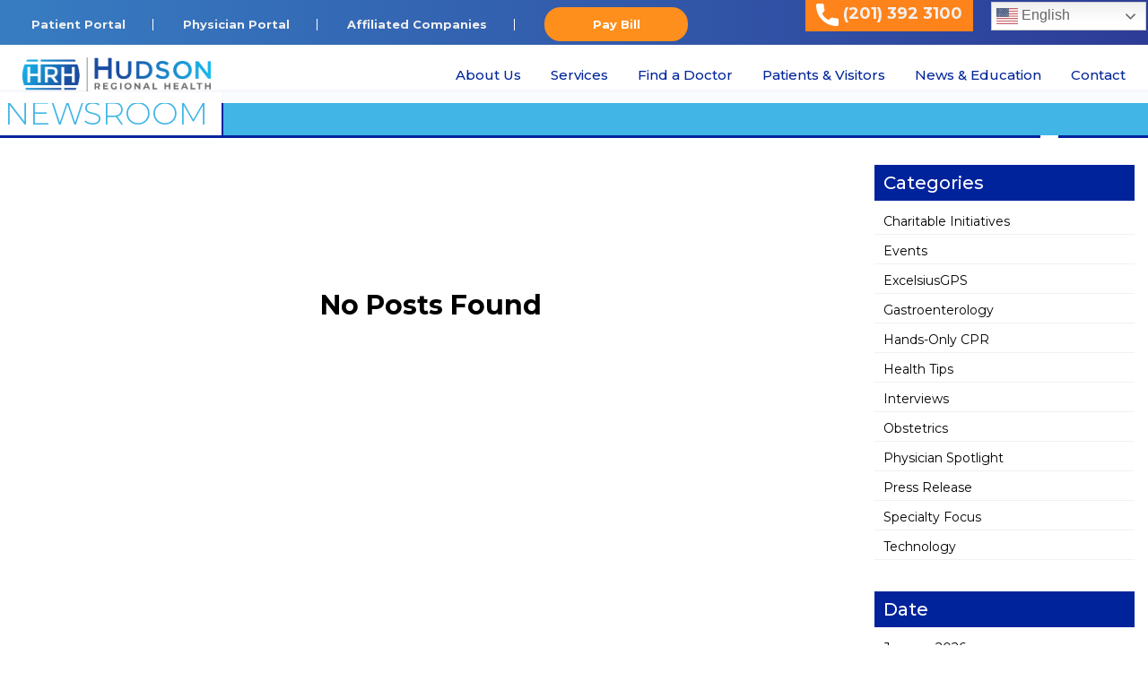

--- FILE ---
content_type: text/html; charset=UTF-8
request_url: https://www.hudsonregionalhospital.com/education/newsroom/date/2019/09/
body_size: 102704
content:
<!doctype html>
<html lang="en-US" class="no-js">
<head>

<title>Newsroom - Hudson Regional Health</title>
	<meta charset="utf-8">
	<meta http-equiv="x-ua-compatible" content="ie=edge">

	
	
	<meta name="viewport" content="width=device-width, initial-scale=1, shrink-to-fit=no">
	<link rel="apple-touch-icon" sizes="180x180" href="https://www.hudsonregionalhospital.com/wp-content/themes/hudson-regional-hospital-theme/library/favicon/apple-touch-icon.png">
	<link rel="icon" type="image/png" sizes="32x32" href="https://www.hudsonregionalhospital.com/wp-content/themes/hudson-regional-hospital-theme/library/favicon/favicon-32x32.png">
	<link rel="icon" type="image/png" sizes="16x16" href="https://www.hudsonregionalhospital.com/wp-content/themes/hudson-regional-hospital-theme/library/favicon/favicon-16x16.png">
	<!-- <link href="https://fonts.googleapis.com/css?family=Montserrat:100,100i,200,200i,300,300i,400,400i,500,500i,600,600i,700,700i,800,800i,900,900i&display=swap" rel="stylesheet" rel="preload" as="style"> -->
	 
	 <style type="text/css">
	/* cyrillic-ext */
@font-face {
  font-family: 'Montserrat';
  font-style: italic;
  font-weight: 100;
  font-display: swap;
  src: url(https://fonts.gstatic.com/s/montserrat/v15/JTUOjIg1_i6t8kCHKm459WxZqh7p29NNpQ.woff2) format('woff2');
  unicode-range: U+0460-052F, U+1C80-1C88, U+20B4, U+2DE0-2DFF, U+A640-A69F, U+FE2E-FE2F;
}
/* cyrillic */
@font-face {
  font-family: 'Montserrat';
  font-style: italic;
  font-weight: 100;
  font-display: swap;
  src: url(https://fonts.gstatic.com/s/montserrat/v15/JTUOjIg1_i6t8kCHKm459WxZqh7g29NNpQ.woff2) format('woff2');
  unicode-range: U+0400-045F, U+0490-0491, U+04B0-04B1, U+2116;
}
/* vietnamese */
@font-face {
  font-family: 'Montserrat';
  font-style: italic;
  font-weight: 100;
  font-display: swap;
  src: url(https://fonts.gstatic.com/s/montserrat/v15/JTUOjIg1_i6t8kCHKm459WxZqh7r29NNpQ.woff2) format('woff2');
  unicode-range: U+0102-0103, U+0110-0111, U+0128-0129, U+0168-0169, U+01A0-01A1, U+01AF-01B0, U+1EA0-1EF9, U+20AB;
}
/* latin-ext */
@font-face {
  font-family: 'Montserrat';
  font-style: italic;
  font-weight: 100;
  font-display: swap;
  src: url(https://fonts.gstatic.com/s/montserrat/v15/JTUOjIg1_i6t8kCHKm459WxZqh7q29NNpQ.woff2) format('woff2');
  unicode-range: U+0100-024F, U+0259, U+1E00-1EFF, U+2020, U+20A0-20AB, U+20AD-20CF, U+2113, U+2C60-2C7F, U+A720-A7FF;
}
/* latin */
@font-face {
  font-family: 'Montserrat';
  font-style: italic;
  font-weight: 100;
  font-display: swap;
  src: url(https://fonts.gstatic.com/s/montserrat/v15/JTUOjIg1_i6t8kCHKm459WxZqh7k29M.woff2) format('woff2');
  unicode-range: U+0000-00FF, U+0131, U+0152-0153, U+02BB-02BC, U+02C6, U+02DA, U+02DC, U+2000-206F, U+2074, U+20AC, U+2122, U+2191, U+2193, U+2212, U+2215, U+FEFF, U+FFFD;
}
/* cyrillic-ext */
@font-face {
  font-family: 'Montserrat';
  font-style: italic;
  font-weight: 200;
  font-display: swap;
  src: url(https://fonts.gstatic.com/s/montserrat/v15/JTUPjIg1_i6t8kCHKm459WxZBg_z8fZwnCo.woff2) format('woff2');
  unicode-range: U+0460-052F, U+1C80-1C88, U+20B4, U+2DE0-2DFF, U+A640-A69F, U+FE2E-FE2F;
}
/* cyrillic */
@font-face {
  font-family: 'Montserrat';
  font-style: italic;
  font-weight: 200;
  font-display: swap;
  src: url(https://fonts.gstatic.com/s/montserrat/v15/JTUPjIg1_i6t8kCHKm459WxZBg_z-PZwnCo.woff2) format('woff2');
  unicode-range: U+0400-045F, U+0490-0491, U+04B0-04B1, U+2116;
}
/* vietnamese */
@font-face {
  font-family: 'Montserrat';
  font-style: italic;
  font-weight: 200;
  font-display: swap;
  src: url(https://fonts.gstatic.com/s/montserrat/v15/JTUPjIg1_i6t8kCHKm459WxZBg_z8_ZwnCo.woff2) format('woff2');
  unicode-range: U+0102-0103, U+0110-0111, U+0128-0129, U+0168-0169, U+01A0-01A1, U+01AF-01B0, U+1EA0-1EF9, U+20AB;
}
/* latin-ext */
@font-face {
  font-family: 'Montserrat';
  font-style: italic;
  font-weight: 200;
  font-display: swap;
  src: url(https://fonts.gstatic.com/s/montserrat/v15/JTUPjIg1_i6t8kCHKm459WxZBg_z8vZwnCo.woff2) format('woff2');
  unicode-range: U+0100-024F, U+0259, U+1E00-1EFF, U+2020, U+20A0-20AB, U+20AD-20CF, U+2113, U+2C60-2C7F, U+A720-A7FF;
}
/* latin */
@font-face {
  font-family: 'Montserrat';
  font-style: italic;
  font-weight: 200;
  font-display: swap;
  src: url(https://fonts.gstatic.com/s/montserrat/v15/JTUPjIg1_i6t8kCHKm459WxZBg_z_PZw.woff2) format('woff2');
  unicode-range: U+0000-00FF, U+0131, U+0152-0153, U+02BB-02BC, U+02C6, U+02DA, U+02DC, U+2000-206F, U+2074, U+20AC, U+2122, U+2191, U+2193, U+2212, U+2215, U+FEFF, U+FFFD;
}
/* cyrillic-ext */
@font-face {
  font-family: 'Montserrat';
  font-style: italic;
  font-weight: 300;
  font-display: swap;
  src: url(https://fonts.gstatic.com/s/montserrat/v15/JTUPjIg1_i6t8kCHKm459WxZYgzz8fZwnCo.woff2) format('woff2');
  unicode-range: U+0460-052F, U+1C80-1C88, U+20B4, U+2DE0-2DFF, U+A640-A69F, U+FE2E-FE2F;
}
/* cyrillic */
@font-face {
  font-family: 'Montserrat';
  font-style: italic;
  font-weight: 300;
  font-display: swap;
  src: url(https://fonts.gstatic.com/s/montserrat/v15/JTUPjIg1_i6t8kCHKm459WxZYgzz-PZwnCo.woff2) format('woff2');
  unicode-range: U+0400-045F, U+0490-0491, U+04B0-04B1, U+2116;
}
/* vietnamese */
@font-face {
  font-family: 'Montserrat';
  font-style: italic;
  font-weight: 300;
  font-display: swap;
  src: url(https://fonts.gstatic.com/s/montserrat/v15/JTUPjIg1_i6t8kCHKm459WxZYgzz8_ZwnCo.woff2) format('woff2');
  unicode-range: U+0102-0103, U+0110-0111, U+0128-0129, U+0168-0169, U+01A0-01A1, U+01AF-01B0, U+1EA0-1EF9, U+20AB;
}
/* latin-ext */
@font-face {
  font-family: 'Montserrat';
  font-style: italic;
  font-weight: 300;
  font-display: swap;
  src: url(https://fonts.gstatic.com/s/montserrat/v15/JTUPjIg1_i6t8kCHKm459WxZYgzz8vZwnCo.woff2) format('woff2');
  unicode-range: U+0100-024F, U+0259, U+1E00-1EFF, U+2020, U+20A0-20AB, U+20AD-20CF, U+2113, U+2C60-2C7F, U+A720-A7FF;
}
/* latin */
@font-face {
  font-family: 'Montserrat';
  font-style: italic;
  font-weight: 300;
  font-display: swap;
  src: url(https://fonts.gstatic.com/s/montserrat/v15/JTUPjIg1_i6t8kCHKm459WxZYgzz_PZw.woff2) format('woff2');
  unicode-range: U+0000-00FF, U+0131, U+0152-0153, U+02BB-02BC, U+02C6, U+02DA, U+02DC, U+2000-206F, U+2074, U+20AC, U+2122, U+2191, U+2193, U+2212, U+2215, U+FEFF, U+FFFD;
}
/* cyrillic-ext */
@font-face {
  font-family: 'Montserrat';
  font-style: italic;
  font-weight: 400;
  font-display: swap;
  src: url(https://fonts.gstatic.com/s/montserrat/v15/JTUQjIg1_i6t8kCHKm459WxRxC7mw9c.woff2) format('woff2');
  unicode-range: U+0460-052F, U+1C80-1C88, U+20B4, U+2DE0-2DFF, U+A640-A69F, U+FE2E-FE2F;
}
/* cyrillic */
@font-face {
  font-family: 'Montserrat';
  font-style: italic;
  font-weight: 400;
  font-display: swap;
  src: url(https://fonts.gstatic.com/s/montserrat/v15/JTUQjIg1_i6t8kCHKm459WxRzS7mw9c.woff2) format('woff2');
  unicode-range: U+0400-045F, U+0490-0491, U+04B0-04B1, U+2116;
}
/* vietnamese */
@font-face {
  font-family: 'Montserrat';
  font-style: italic;
  font-weight: 400;
  font-display: swap;
  src: url(https://fonts.gstatic.com/s/montserrat/v15/JTUQjIg1_i6t8kCHKm459WxRxi7mw9c.woff2) format('woff2');
  unicode-range: U+0102-0103, U+0110-0111, U+0128-0129, U+0168-0169, U+01A0-01A1, U+01AF-01B0, U+1EA0-1EF9, U+20AB;
}
/* latin-ext */
@font-face {
  font-family: 'Montserrat';
  font-style: italic;
  font-weight: 400;
  font-display: swap;
  src: url(https://fonts.gstatic.com/s/montserrat/v15/JTUQjIg1_i6t8kCHKm459WxRxy7mw9c.woff2) format('woff2');
  unicode-range: U+0100-024F, U+0259, U+1E00-1EFF, U+2020, U+20A0-20AB, U+20AD-20CF, U+2113, U+2C60-2C7F, U+A720-A7FF;
}
/* latin */
@font-face {
  font-family: 'Montserrat';
  font-style: italic;
  font-weight: 400;
  font-display: swap;
  src: url(https://fonts.gstatic.com/s/montserrat/v15/JTUQjIg1_i6t8kCHKm459WxRyS7m.woff2) format('woff2');
  unicode-range: U+0000-00FF, U+0131, U+0152-0153, U+02BB-02BC, U+02C6, U+02DA, U+02DC, U+2000-206F, U+2074, U+20AC, U+2122, U+2191, U+2193, U+2212, U+2215, U+FEFF, U+FFFD;
}
/* cyrillic-ext */
@font-face {
  font-family: 'Montserrat';
  font-style: italic;
  font-weight: 500;
  font-display: swap;
  src: url(https://fonts.gstatic.com/s/montserrat/v15/JTUPjIg1_i6t8kCHKm459WxZOg3z8fZwnCo.woff2) format('woff2');
  unicode-range: U+0460-052F, U+1C80-1C88, U+20B4, U+2DE0-2DFF, U+A640-A69F, U+FE2E-FE2F;
}
/* cyrillic */
@font-face {
  font-family: 'Montserrat';
  font-style: italic;
  font-weight: 500;
  font-display: swap;
  src: url(https://fonts.gstatic.com/s/montserrat/v15/JTUPjIg1_i6t8kCHKm459WxZOg3z-PZwnCo.woff2) format('woff2');
  unicode-range: U+0400-045F, U+0490-0491, U+04B0-04B1, U+2116;
}
/* vietnamese */
@font-face {
  font-family: 'Montserrat';
  font-style: italic;
  font-weight: 500;
  font-display: swap;
  src: url(https://fonts.gstatic.com/s/montserrat/v15/JTUPjIg1_i6t8kCHKm459WxZOg3z8_ZwnCo.woff2) format('woff2');
  unicode-range: U+0102-0103, U+0110-0111, U+0128-0129, U+0168-0169, U+01A0-01A1, U+01AF-01B0, U+1EA0-1EF9, U+20AB;
}
/* latin-ext */
@font-face {
  font-family: 'Montserrat';
  font-style: italic;
  font-weight: 500;
  font-display: swap;
  src: url(https://fonts.gstatic.com/s/montserrat/v15/JTUPjIg1_i6t8kCHKm459WxZOg3z8vZwnCo.woff2) format('woff2');
  unicode-range: U+0100-024F, U+0259, U+1E00-1EFF, U+2020, U+20A0-20AB, U+20AD-20CF, U+2113, U+2C60-2C7F, U+A720-A7FF;
}
/* latin */
@font-face {
  font-family: 'Montserrat';
  font-style: italic;
  font-weight: 500;
  font-display: swap;
  src: url(https://fonts.gstatic.com/s/montserrat/v15/JTUPjIg1_i6t8kCHKm459WxZOg3z_PZw.woff2) format('woff2');
  unicode-range: U+0000-00FF, U+0131, U+0152-0153, U+02BB-02BC, U+02C6, U+02DA, U+02DC, U+2000-206F, U+2074, U+20AC, U+2122, U+2191, U+2193, U+2212, U+2215, U+FEFF, U+FFFD;
}
/* cyrillic-ext */
@font-face {
  font-family: 'Montserrat';
  font-style: italic;
  font-weight: 600;
  font-display: swap;
  src: url(https://fonts.gstatic.com/s/montserrat/v15/JTUPjIg1_i6t8kCHKm459WxZFgrz8fZwnCo.woff2) format('woff2');
  unicode-range: U+0460-052F, U+1C80-1C88, U+20B4, U+2DE0-2DFF, U+A640-A69F, U+FE2E-FE2F;
}
/* cyrillic */
@font-face {
  font-family: 'Montserrat';
  font-style: italic;
  font-weight: 600;
  font-display: swap;
  src: url(https://fonts.gstatic.com/s/montserrat/v15/JTUPjIg1_i6t8kCHKm459WxZFgrz-PZwnCo.woff2) format('woff2');
  unicode-range: U+0400-045F, U+0490-0491, U+04B0-04B1, U+2116;
}
/* vietnamese */
@font-face {
  font-family: 'Montserrat';
  font-style: italic;
  font-weight: 600;
  font-display: swap;
  src: url(https://fonts.gstatic.com/s/montserrat/v15/JTUPjIg1_i6t8kCHKm459WxZFgrz8_ZwnCo.woff2) format('woff2');
  unicode-range: U+0102-0103, U+0110-0111, U+0128-0129, U+0168-0169, U+01A0-01A1, U+01AF-01B0, U+1EA0-1EF9, U+20AB;
}
/* latin-ext */
@font-face {
  font-family: 'Montserrat';
  font-style: italic;
  font-weight: 600;
  font-display: swap;
  src: url(https://fonts.gstatic.com/s/montserrat/v15/JTUPjIg1_i6t8kCHKm459WxZFgrz8vZwnCo.woff2) format('woff2');
  unicode-range: U+0100-024F, U+0259, U+1E00-1EFF, U+2020, U+20A0-20AB, U+20AD-20CF, U+2113, U+2C60-2C7F, U+A720-A7FF;
}
/* latin */
@font-face {
  font-family: 'Montserrat';
  font-style: italic;
  font-weight: 600;
  font-display: swap;
  src: url(https://fonts.gstatic.com/s/montserrat/v15/JTUPjIg1_i6t8kCHKm459WxZFgrz_PZw.woff2) format('woff2');
  unicode-range: U+0000-00FF, U+0131, U+0152-0153, U+02BB-02BC, U+02C6, U+02DA, U+02DC, U+2000-206F, U+2074, U+20AC, U+2122, U+2191, U+2193, U+2212, U+2215, U+FEFF, U+FFFD;
}
/* cyrillic-ext */
@font-face {
  font-family: 'Montserrat';
  font-style: italic;
  font-weight: 700;
  font-display: swap;
  src: url(https://fonts.gstatic.com/s/montserrat/v15/JTUPjIg1_i6t8kCHKm459WxZcgvz8fZwnCo.woff2) format('woff2');
  unicode-range: U+0460-052F, U+1C80-1C88, U+20B4, U+2DE0-2DFF, U+A640-A69F, U+FE2E-FE2F;
}
/* cyrillic */
@font-face {
  font-family: 'Montserrat';
  font-style: italic;
  font-weight: 700;
  font-display: swap;
  src: url(https://fonts.gstatic.com/s/montserrat/v15/JTUPjIg1_i6t8kCHKm459WxZcgvz-PZwnCo.woff2) format('woff2');
  unicode-range: U+0400-045F, U+0490-0491, U+04B0-04B1, U+2116;
}
/* vietnamese */
@font-face {
  font-family: 'Montserrat';
  font-style: italic;
  font-weight: 700;
  font-display: swap;
  src: url(https://fonts.gstatic.com/s/montserrat/v15/JTUPjIg1_i6t8kCHKm459WxZcgvz8_ZwnCo.woff2) format('woff2');
  unicode-range: U+0102-0103, U+0110-0111, U+0128-0129, U+0168-0169, U+01A0-01A1, U+01AF-01B0, U+1EA0-1EF9, U+20AB;
}
/* latin-ext */
@font-face {
  font-family: 'Montserrat';
  font-style: italic;
  font-weight: 700;
  font-display: swap;
  src: url(https://fonts.gstatic.com/s/montserrat/v15/JTUPjIg1_i6t8kCHKm459WxZcgvz8vZwnCo.woff2) format('woff2');
  unicode-range: U+0100-024F, U+0259, U+1E00-1EFF, U+2020, U+20A0-20AB, U+20AD-20CF, U+2113, U+2C60-2C7F, U+A720-A7FF;
}
/* latin */
@font-face {
  font-family: 'Montserrat';
  font-style: italic;
  font-weight: 700;
  font-display: swap;
  src: url(https://fonts.gstatic.com/s/montserrat/v15/JTUPjIg1_i6t8kCHKm459WxZcgvz_PZw.woff2) format('woff2');
  unicode-range: U+0000-00FF, U+0131, U+0152-0153, U+02BB-02BC, U+02C6, U+02DA, U+02DC, U+2000-206F, U+2074, U+20AC, U+2122, U+2191, U+2193, U+2212, U+2215, U+FEFF, U+FFFD;
}
/* cyrillic-ext */
@font-face {
  font-family: 'Montserrat';
  font-style: italic;
  font-weight: 800;
  font-display: swap;
  src: url(https://fonts.gstatic.com/s/montserrat/v15/JTUPjIg1_i6t8kCHKm459WxZbgjz8fZwnCo.woff2) format('woff2');
  unicode-range: U+0460-052F, U+1C80-1C88, U+20B4, U+2DE0-2DFF, U+A640-A69F, U+FE2E-FE2F;
}
/* cyrillic */
@font-face {
  font-family: 'Montserrat';
  font-style: italic;
  font-weight: 800;
  font-display: swap;
  src: url(https://fonts.gstatic.com/s/montserrat/v15/JTUPjIg1_i6t8kCHKm459WxZbgjz-PZwnCo.woff2) format('woff2');
  unicode-range: U+0400-045F, U+0490-0491, U+04B0-04B1, U+2116;
}
/* vietnamese */
@font-face {
  font-family: 'Montserrat';
  font-style: italic;
  font-weight: 800;
  font-display: swap;
  src: url(https://fonts.gstatic.com/s/montserrat/v15/JTUPjIg1_i6t8kCHKm459WxZbgjz8_ZwnCo.woff2) format('woff2');
  unicode-range: U+0102-0103, U+0110-0111, U+0128-0129, U+0168-0169, U+01A0-01A1, U+01AF-01B0, U+1EA0-1EF9, U+20AB;
}
/* latin-ext */
@font-face {
  font-family: 'Montserrat';
  font-style: italic;
  font-weight: 800;
  font-display: swap;
  src: url(https://fonts.gstatic.com/s/montserrat/v15/JTUPjIg1_i6t8kCHKm459WxZbgjz8vZwnCo.woff2) format('woff2');
  unicode-range: U+0100-024F, U+0259, U+1E00-1EFF, U+2020, U+20A0-20AB, U+20AD-20CF, U+2113, U+2C60-2C7F, U+A720-A7FF;
}
/* latin */
@font-face {
  font-family: 'Montserrat';
  font-style: italic;
  font-weight: 800;
  font-display: swap;
  src: url(https://fonts.gstatic.com/s/montserrat/v15/JTUPjIg1_i6t8kCHKm459WxZbgjz_PZw.woff2) format('woff2');
  unicode-range: U+0000-00FF, U+0131, U+0152-0153, U+02BB-02BC, U+02C6, U+02DA, U+02DC, U+2000-206F, U+2074, U+20AC, U+2122, U+2191, U+2193, U+2212, U+2215, U+FEFF, U+FFFD;
}
/* cyrillic-ext */
@font-face {
  font-family: 'Montserrat';
  font-style: italic;
  font-weight: 900;
  font-display: swap;
  src: url(https://fonts.gstatic.com/s/montserrat/v15/JTUPjIg1_i6t8kCHKm459WxZSgnz8fZwnCo.woff2) format('woff2');
  unicode-range: U+0460-052F, U+1C80-1C88, U+20B4, U+2DE0-2DFF, U+A640-A69F, U+FE2E-FE2F;
}
/* cyrillic */
@font-face {
  font-family: 'Montserrat';
  font-style: italic;
  font-weight: 900;
  font-display: swap;
  src: url(https://fonts.gstatic.com/s/montserrat/v15/JTUPjIg1_i6t8kCHKm459WxZSgnz-PZwnCo.woff2) format('woff2');
  unicode-range: U+0400-045F, U+0490-0491, U+04B0-04B1, U+2116;
}
/* vietnamese */
@font-face {
  font-family: 'Montserrat';
  font-style: italic;
  font-weight: 900;
  font-display: swap;
  src: url(https://fonts.gstatic.com/s/montserrat/v15/JTUPjIg1_i6t8kCHKm459WxZSgnz8_ZwnCo.woff2) format('woff2');
  unicode-range: U+0102-0103, U+0110-0111, U+0128-0129, U+0168-0169, U+01A0-01A1, U+01AF-01B0, U+1EA0-1EF9, U+20AB;
}
/* latin-ext */
@font-face {
  font-family: 'Montserrat';
  font-style: italic;
  font-weight: 900;
  font-display: swap;
  src: url(https://fonts.gstatic.com/s/montserrat/v15/JTUPjIg1_i6t8kCHKm459WxZSgnz8vZwnCo.woff2) format('woff2');
  unicode-range: U+0100-024F, U+0259, U+1E00-1EFF, U+2020, U+20A0-20AB, U+20AD-20CF, U+2113, U+2C60-2C7F, U+A720-A7FF;
}
/* latin */
@font-face {
  font-family: 'Montserrat';
  font-style: italic;
  font-weight: 900;
  font-display: swap;
  src: url(https://fonts.gstatic.com/s/montserrat/v15/JTUPjIg1_i6t8kCHKm459WxZSgnz_PZw.woff2) format('woff2');
  unicode-range: U+0000-00FF, U+0131, U+0152-0153, U+02BB-02BC, U+02C6, U+02DA, U+02DC, U+2000-206F, U+2074, U+20AC, U+2122, U+2191, U+2193, U+2212, U+2215, U+FEFF, U+FFFD;
}
/* cyrillic-ext */
@font-face {
  font-family: 'Montserrat';
  font-style: normal;
  font-weight: 100;
  font-display: swap;
  src: url(https://fonts.gstatic.com/s/montserrat/v15/JTUQjIg1_i6t8kCHKm45_QpRxC7mw9c.woff2) format('woff2');
  unicode-range: U+0460-052F, U+1C80-1C88, U+20B4, U+2DE0-2DFF, U+A640-A69F, U+FE2E-FE2F;
}
/* cyrillic */
@font-face {
  font-family: 'Montserrat';
  font-style: normal;
  font-weight: 100;
  font-display: swap;
  src: url(https://fonts.gstatic.com/s/montserrat/v15/JTUQjIg1_i6t8kCHKm45_QpRzS7mw9c.woff2) format('woff2');
  unicode-range: U+0400-045F, U+0490-0491, U+04B0-04B1, U+2116;
}
/* vietnamese */
@font-face {
  font-family: 'Montserrat';
  font-style: normal;
  font-weight: 100;
  font-display: swap;
  src: url(https://fonts.gstatic.com/s/montserrat/v15/JTUQjIg1_i6t8kCHKm45_QpRxi7mw9c.woff2) format('woff2');
  unicode-range: U+0102-0103, U+0110-0111, U+0128-0129, U+0168-0169, U+01A0-01A1, U+01AF-01B0, U+1EA0-1EF9, U+20AB;
}
/* latin-ext */
@font-face {
  font-family: 'Montserrat';
  font-style: normal;
  font-weight: 100;
  font-display: swap;
  src: url(https://fonts.gstatic.com/s/montserrat/v15/JTUQjIg1_i6t8kCHKm45_QpRxy7mw9c.woff2) format('woff2');
  unicode-range: U+0100-024F, U+0259, U+1E00-1EFF, U+2020, U+20A0-20AB, U+20AD-20CF, U+2113, U+2C60-2C7F, U+A720-A7FF;
}
/* latin */
@font-face {
  font-family: 'Montserrat';
  font-style: normal;
  font-weight: 100;
  font-display: swap;
  src: url(https://fonts.gstatic.com/s/montserrat/v15/JTUQjIg1_i6t8kCHKm45_QpRyS7m.woff2) format('woff2');
  unicode-range: U+0000-00FF, U+0131, U+0152-0153, U+02BB-02BC, U+02C6, U+02DA, U+02DC, U+2000-206F, U+2074, U+20AC, U+2122, U+2191, U+2193, U+2212, U+2215, U+FEFF, U+FFFD;
}
/* cyrillic-ext */
@font-face {
  font-family: 'Montserrat';
  font-style: normal;
  font-weight: 200;
  font-display: swap;
  src: url(https://fonts.gstatic.com/s/montserrat/v15/JTURjIg1_i6t8kCHKm45_aZA3gTD_u50.woff2) format('woff2');
  unicode-range: U+0460-052F, U+1C80-1C88, U+20B4, U+2DE0-2DFF, U+A640-A69F, U+FE2E-FE2F;
}
/* cyrillic */
@font-face {
  font-family: 'Montserrat';
  font-style: normal;
  font-weight: 200;
  font-display: swap;
  src: url(https://fonts.gstatic.com/s/montserrat/v15/JTURjIg1_i6t8kCHKm45_aZA3g3D_u50.woff2) format('woff2');
  unicode-range: U+0400-045F, U+0490-0491, U+04B0-04B1, U+2116;
}
/* vietnamese */
@font-face {
  font-family: 'Montserrat';
  font-style: normal;
  font-weight: 200;
  font-display: swap;
  src: url(https://fonts.gstatic.com/s/montserrat/v15/JTURjIg1_i6t8kCHKm45_aZA3gbD_u50.woff2) format('woff2');
  unicode-range: U+0102-0103, U+0110-0111, U+0128-0129, U+0168-0169, U+01A0-01A1, U+01AF-01B0, U+1EA0-1EF9, U+20AB;
}
/* latin-ext */
@font-face {
  font-family: 'Montserrat';
  font-style: normal;
  font-weight: 200;
  font-display: swap;
  src: url(https://fonts.gstatic.com/s/montserrat/v15/JTURjIg1_i6t8kCHKm45_aZA3gfD_u50.woff2) format('woff2');
  unicode-range: U+0100-024F, U+0259, U+1E00-1EFF, U+2020, U+20A0-20AB, U+20AD-20CF, U+2113, U+2C60-2C7F, U+A720-A7FF;
}
/* latin */
@font-face {
  font-family: 'Montserrat';
  font-style: normal;
  font-weight: 200;
  font-display: swap;
  src: url(https://fonts.gstatic.com/s/montserrat/v15/JTURjIg1_i6t8kCHKm45_aZA3gnD_g.woff2) format('woff2');
  unicode-range: U+0000-00FF, U+0131, U+0152-0153, U+02BB-02BC, U+02C6, U+02DA, U+02DC, U+2000-206F, U+2074, U+20AC, U+2122, U+2191, U+2193, U+2212, U+2215, U+FEFF, U+FFFD;
}
/* cyrillic-ext */
@font-face {
  font-family: 'Montserrat';
  font-style: normal;
  font-weight: 300;
  font-display: swap;
  src: url(https://fonts.gstatic.com/s/montserrat/v15/JTURjIg1_i6t8kCHKm45_cJD3gTD_u50.woff2) format('woff2');
  unicode-range: U+0460-052F, U+1C80-1C88, U+20B4, U+2DE0-2DFF, U+A640-A69F, U+FE2E-FE2F;
}
/* cyrillic */
@font-face {
  font-family: 'Montserrat';
  font-style: normal;
  font-weight: 300;
  font-display: swap;
  src: url(https://fonts.gstatic.com/s/montserrat/v15/JTURjIg1_i6t8kCHKm45_cJD3g3D_u50.woff2) format('woff2');
  unicode-range: U+0400-045F, U+0490-0491, U+04B0-04B1, U+2116;
}
/* vietnamese */
@font-face {
  font-family: 'Montserrat';
  font-style: normal;
  font-weight: 300;
  font-display: swap;
  src: url(https://fonts.gstatic.com/s/montserrat/v15/JTURjIg1_i6t8kCHKm45_cJD3gbD_u50.woff2) format('woff2');
  unicode-range: U+0102-0103, U+0110-0111, U+0128-0129, U+0168-0169, U+01A0-01A1, U+01AF-01B0, U+1EA0-1EF9, U+20AB;
}
/* latin-ext */
@font-face {
  font-family: 'Montserrat';
  font-style: normal;
  font-weight: 300;
  font-display: swap;
  src: url(https://fonts.gstatic.com/s/montserrat/v15/JTURjIg1_i6t8kCHKm45_cJD3gfD_u50.woff2) format('woff2');
  unicode-range: U+0100-024F, U+0259, U+1E00-1EFF, U+2020, U+20A0-20AB, U+20AD-20CF, U+2113, U+2C60-2C7F, U+A720-A7FF;
}
/* latin */
@font-face {
  font-family: 'Montserrat';
  font-style: normal;
  font-weight: 300;
  font-display: swap;
  src: url(https://fonts.gstatic.com/s/montserrat/v15/JTURjIg1_i6t8kCHKm45_cJD3gnD_g.woff2) format('woff2');
  unicode-range: U+0000-00FF, U+0131, U+0152-0153, U+02BB-02BC, U+02C6, U+02DA, U+02DC, U+2000-206F, U+2074, U+20AC, U+2122, U+2191, U+2193, U+2212, U+2215, U+FEFF, U+FFFD;
}
/* cyrillic-ext */
@font-face {
  font-family: 'Montserrat';
  font-style: normal;
  font-weight: 400;
  font-display: swap;
  src: url(https://fonts.gstatic.com/s/montserrat/v15/JTUSjIg1_i6t8kCHKm459WRhyzbi.woff2) format('woff2');
  unicode-range: U+0460-052F, U+1C80-1C88, U+20B4, U+2DE0-2DFF, U+A640-A69F, U+FE2E-FE2F;
}
/* cyrillic */
@font-face {
  font-family: 'Montserrat';
  font-style: normal;
  font-weight: 400;
  font-display: swap;
  src: url(https://fonts.gstatic.com/s/montserrat/v15/JTUSjIg1_i6t8kCHKm459W1hyzbi.woff2) format('woff2');
  unicode-range: U+0400-045F, U+0490-0491, U+04B0-04B1, U+2116;
}
/* vietnamese */
@font-face {
  font-family: 'Montserrat';
  font-style: normal;
  font-weight: 400;
  font-display: swap;
  src: url(https://fonts.gstatic.com/s/montserrat/v15/JTUSjIg1_i6t8kCHKm459WZhyzbi.woff2) format('woff2');
  unicode-range: U+0102-0103, U+0110-0111, U+0128-0129, U+0168-0169, U+01A0-01A1, U+01AF-01B0, U+1EA0-1EF9, U+20AB;
}
/* latin-ext */
@font-face {
  font-family: 'Montserrat';
  font-style: normal;
  font-weight: 400;
  font-display: swap;
  src: url(https://fonts.gstatic.com/s/montserrat/v15/JTUSjIg1_i6t8kCHKm459Wdhyzbi.woff2) format('woff2');
  unicode-range: U+0100-024F, U+0259, U+1E00-1EFF, U+2020, U+20A0-20AB, U+20AD-20CF, U+2113, U+2C60-2C7F, U+A720-A7FF;
}
/* latin */
@font-face {
  font-family: 'Montserrat';
  font-style: normal;
  font-weight: 400;
  font-display: swap;
  src: url(https://fonts.gstatic.com/s/montserrat/v15/JTUSjIg1_i6t8kCHKm459Wlhyw.woff2) format('woff2');
  unicode-range: U+0000-00FF, U+0131, U+0152-0153, U+02BB-02BC, U+02C6, U+02DA, U+02DC, U+2000-206F, U+2074, U+20AC, U+2122, U+2191, U+2193, U+2212, U+2215, U+FEFF, U+FFFD;
}
/* cyrillic-ext */
@font-face {
  font-family: 'Montserrat';
  font-style: normal;
  font-weight: 500;
  font-display: swap;
  src: url(https://fonts.gstatic.com/s/montserrat/v15/JTURjIg1_i6t8kCHKm45_ZpC3gTD_u50.woff2) format('woff2');
  unicode-range: U+0460-052F, U+1C80-1C88, U+20B4, U+2DE0-2DFF, U+A640-A69F, U+FE2E-FE2F;
}
/* cyrillic */
@font-face {
  font-family: 'Montserrat';
  font-style: normal;
  font-weight: 500;
  font-display: swap;
  src: url(https://fonts.gstatic.com/s/montserrat/v15/JTURjIg1_i6t8kCHKm45_ZpC3g3D_u50.woff2) format('woff2');
  unicode-range: U+0400-045F, U+0490-0491, U+04B0-04B1, U+2116;
}
/* vietnamese */
@font-face {
  font-family: 'Montserrat';
  font-style: normal;
  font-weight: 500;
  font-display: swap;
  src: url(https://fonts.gstatic.com/s/montserrat/v15/JTURjIg1_i6t8kCHKm45_ZpC3gbD_u50.woff2) format('woff2');
  unicode-range: U+0102-0103, U+0110-0111, U+0128-0129, U+0168-0169, U+01A0-01A1, U+01AF-01B0, U+1EA0-1EF9, U+20AB;
}
/* latin-ext */
@font-face {
  font-family: 'Montserrat';
  font-style: normal;
  font-weight: 500;
  font-display: swap;
  src: url(https://fonts.gstatic.com/s/montserrat/v15/JTURjIg1_i6t8kCHKm45_ZpC3gfD_u50.woff2) format('woff2');
  unicode-range: U+0100-024F, U+0259, U+1E00-1EFF, U+2020, U+20A0-20AB, U+20AD-20CF, U+2113, U+2C60-2C7F, U+A720-A7FF;
}
/* latin */
@font-face {
  font-family: 'Montserrat';
  font-style: normal;
  font-weight: 500;
  font-display: swap;
  src: url(https://fonts.gstatic.com/s/montserrat/v15/JTURjIg1_i6t8kCHKm45_ZpC3gnD_g.woff2) format('woff2');
  unicode-range: U+0000-00FF, U+0131, U+0152-0153, U+02BB-02BC, U+02C6, U+02DA, U+02DC, U+2000-206F, U+2074, U+20AC, U+2122, U+2191, U+2193, U+2212, U+2215, U+FEFF, U+FFFD;
}
	 </style>
	<link rel="manifest" href="https://www.hudsonregionalhospital.com/wp-content/themes/hudson-regional-hospital-theme/library/favicon/site.webmanifest">
	<meta name="msapplication-TileColor" content="#da532c">
	<meta name="theme-color" content="#ffffff">
	<meta name="facebook-domain-verification" content="96rpys9e4x78xjse68bwr84eaeeq8m" />
	<link rel="preconnect" href="https://player.vimeo.com">
	<link rel="preconnect" href="https://i.vimeocdn.com">
	<link rel="preconnect" href="https://f.vimeocdn.com">
		<link rel="stylesheet" href="//code.jquery.com/ui/1.12.1/themes/base/jquery-ui.css">
    <link rel="stylesheet" type="text/css" href="https://www.hudsonregionalhospital.com/wp-content/themes/hudson-regional-hospital-theme/custom.css">
       
   <link rel="stylesheet" type="text/css" href="https://www.hudsonregionalhospital.com/wp-content/themes/hudson-regional-hospital-theme/library/css/lightbox.min.css">

   <meta name='robots' content='max-image-preview:large' />
	<style>img:is([sizes="auto" i], [sizes^="auto," i]) { contain-intrinsic-size: 3000px 1500px }</style>
	
<!-- This site is optimized with the Yoast SEO Premium plugin v11.2.1 - https://yoast.com/wordpress/plugins/seo/ -->
<meta name="description" content="News and Updates from Hudson Regional Health"/>
<link rel="canonical" href="https://www.hudsonregionalhospital.com/education/newsroom/" />
<meta property="og:locale" content="en_US" />
<meta property="og:type" content="article" />
<meta property="og:title" content="Newsroom - Hudson Regional Health" />
<meta property="og:description" content="News and Updates from Hudson Regional Health" />
<meta property="og:url" content="https://www.hudsonregionalhospital.com/education/newsroom/" />
<meta property="og:site_name" content="Hudson Regional Health" />
<meta name="twitter:card" content="summary_large_image" />
<meta name="twitter:description" content="News and Updates from Hudson Regional Health" />
<meta name="twitter:title" content="Newsroom - Hudson Regional Health" />
<script type='application/ld+json' class='yoast-schema-graph yoast-schema-graph--main'>{"@context":"https://schema.org","@graph":[{"@type":"Organization","@id":"https://www.hudsonregionalhospital.com/#organization","name":"Hudson Regional Health","url":"https://www.hudsonregionalhospital.com/","sameAs":[],"logo":{"@type":"ImageObject","@id":"https://www.hudsonregionalhospital.com/#logo","url":"https://hudsonregionalhospital.com/wp-content/uploads/2018/01/logo.png","caption":"Hudson Regional Health"},"image":{"@id":"https://www.hudsonregionalhospital.com/#logo"}},{"@type":"WebSite","@id":"https://www.hudsonregionalhospital.com/#website","url":"https://www.hudsonregionalhospital.com/","name":"Hudson Regional Health","publisher":{"@id":"https://www.hudsonregionalhospital.com/#organization"},"potentialAction":{"@type":"SearchAction","target":"https://www.hudsonregionalhospital.com/?s={search_term_string}","query-input":"required name=search_term_string"}},{"@type":"WebPage","@id":"https://www.hudsonregionalhospital.com/education/newsroom/#webpage","url":"https://www.hudsonregionalhospital.com/education/newsroom/","inLanguage":"en-US","name":"Newsroom - Hudson Regional Health","isPartOf":{"@id":"https://www.hudsonregionalhospital.com/#website"},"datePublished":"2018-03-14T19:44:28+00:00","dateModified":"2018-08-03T21:55:38+00:00","description":"News and Updates from Hudson Regional Health"}]}</script>
<!-- / Yoast SEO Premium plugin. -->

<link rel='dns-prefetch' href='//static.addtoany.com' />
<link rel='dns-prefetch' href='//www.googletagmanager.com' />
<link rel='dns-prefetch' href='//i0.wp.com' />
<link rel='dns-prefetch' href='//c0.wp.com' />
<script type="text/javascript">
/* <![CDATA[ */
window._wpemojiSettings = {"baseUrl":"https:\/\/s.w.org\/images\/core\/emoji\/16.0.1\/72x72\/","ext":".png","svgUrl":"https:\/\/s.w.org\/images\/core\/emoji\/16.0.1\/svg\/","svgExt":".svg","source":{"concatemoji":"https:\/\/www.hudsonregionalhospital.com\/wp-includes\/js\/wp-emoji-release.min.js"}};
/*! This file is auto-generated */
!function(s,n){var o,i,e;function c(e){try{var t={supportTests:e,timestamp:(new Date).valueOf()};sessionStorage.setItem(o,JSON.stringify(t))}catch(e){}}function p(e,t,n){e.clearRect(0,0,e.canvas.width,e.canvas.height),e.fillText(t,0,0);var t=new Uint32Array(e.getImageData(0,0,e.canvas.width,e.canvas.height).data),a=(e.clearRect(0,0,e.canvas.width,e.canvas.height),e.fillText(n,0,0),new Uint32Array(e.getImageData(0,0,e.canvas.width,e.canvas.height).data));return t.every(function(e,t){return e===a[t]})}function u(e,t){e.clearRect(0,0,e.canvas.width,e.canvas.height),e.fillText(t,0,0);for(var n=e.getImageData(16,16,1,1),a=0;a<n.data.length;a++)if(0!==n.data[a])return!1;return!0}function f(e,t,n,a){switch(t){case"flag":return n(e,"\ud83c\udff3\ufe0f\u200d\u26a7\ufe0f","\ud83c\udff3\ufe0f\u200b\u26a7\ufe0f")?!1:!n(e,"\ud83c\udde8\ud83c\uddf6","\ud83c\udde8\u200b\ud83c\uddf6")&&!n(e,"\ud83c\udff4\udb40\udc67\udb40\udc62\udb40\udc65\udb40\udc6e\udb40\udc67\udb40\udc7f","\ud83c\udff4\u200b\udb40\udc67\u200b\udb40\udc62\u200b\udb40\udc65\u200b\udb40\udc6e\u200b\udb40\udc67\u200b\udb40\udc7f");case"emoji":return!a(e,"\ud83e\udedf")}return!1}function g(e,t,n,a){var r="undefined"!=typeof WorkerGlobalScope&&self instanceof WorkerGlobalScope?new OffscreenCanvas(300,150):s.createElement("canvas"),o=r.getContext("2d",{willReadFrequently:!0}),i=(o.textBaseline="top",o.font="600 32px Arial",{});return e.forEach(function(e){i[e]=t(o,e,n,a)}),i}function t(e){var t=s.createElement("script");t.src=e,t.defer=!0,s.head.appendChild(t)}"undefined"!=typeof Promise&&(o="wpEmojiSettingsSupports",i=["flag","emoji"],n.supports={everything:!0,everythingExceptFlag:!0},e=new Promise(function(e){s.addEventListener("DOMContentLoaded",e,{once:!0})}),new Promise(function(t){var n=function(){try{var e=JSON.parse(sessionStorage.getItem(o));if("object"==typeof e&&"number"==typeof e.timestamp&&(new Date).valueOf()<e.timestamp+604800&&"object"==typeof e.supportTests)return e.supportTests}catch(e){}return null}();if(!n){if("undefined"!=typeof Worker&&"undefined"!=typeof OffscreenCanvas&&"undefined"!=typeof URL&&URL.createObjectURL&&"undefined"!=typeof Blob)try{var e="postMessage("+g.toString()+"("+[JSON.stringify(i),f.toString(),p.toString(),u.toString()].join(",")+"));",a=new Blob([e],{type:"text/javascript"}),r=new Worker(URL.createObjectURL(a),{name:"wpTestEmojiSupports"});return void(r.onmessage=function(e){c(n=e.data),r.terminate(),t(n)})}catch(e){}c(n=g(i,f,p,u))}t(n)}).then(function(e){for(var t in e)n.supports[t]=e[t],n.supports.everything=n.supports.everything&&n.supports[t],"flag"!==t&&(n.supports.everythingExceptFlag=n.supports.everythingExceptFlag&&n.supports[t]);n.supports.everythingExceptFlag=n.supports.everythingExceptFlag&&!n.supports.flag,n.DOMReady=!1,n.readyCallback=function(){n.DOMReady=!0}}).then(function(){return e}).then(function(){var e;n.supports.everything||(n.readyCallback(),(e=n.source||{}).concatemoji?t(e.concatemoji):e.wpemoji&&e.twemoji&&(t(e.twemoji),t(e.wpemoji)))}))}((window,document),window._wpemojiSettings);
/* ]]> */
</script>
<style id='wp-emoji-styles-inline-css' type='text/css'>

	img.wp-smiley, img.emoji {
		display: inline !important;
		border: none !important;
		box-shadow: none !important;
		height: 1em !important;
		width: 1em !important;
		margin: 0 0.07em !important;
		vertical-align: -0.1em !important;
		background: none !important;
		padding: 0 !important;
	}
</style>
<link rel='stylesheet' id='wp-block-library-css' href='https://c0.wp.com/c/6.8.3/wp-includes/css/dist/block-library/style.min.css' type='text/css' media='all' />
<style id='wp-block-library-inline-css' type='text/css'>
.has-text-align-justify{text-align:justify;}
</style>
<style id='classic-theme-styles-inline-css' type='text/css'>
/*! This file is auto-generated */
.wp-block-button__link{color:#fff;background-color:#32373c;border-radius:9999px;box-shadow:none;text-decoration:none;padding:calc(.667em + 2px) calc(1.333em + 2px);font-size:1.125em}.wp-block-file__button{background:#32373c;color:#fff;text-decoration:none}
</style>
<link rel='stylesheet' id='mediaelement-css' href='https://c0.wp.com/c/6.8.3/wp-includes/js/mediaelement/mediaelementplayer-legacy.min.css' type='text/css' media='all' />
<link rel='stylesheet' id='wp-mediaelement-css' href='https://c0.wp.com/c/6.8.3/wp-includes/js/mediaelement/wp-mediaelement.min.css' type='text/css' media='all' />
<style id='global-styles-inline-css' type='text/css'>
:root{--wp--preset--aspect-ratio--square: 1;--wp--preset--aspect-ratio--4-3: 4/3;--wp--preset--aspect-ratio--3-4: 3/4;--wp--preset--aspect-ratio--3-2: 3/2;--wp--preset--aspect-ratio--2-3: 2/3;--wp--preset--aspect-ratio--16-9: 16/9;--wp--preset--aspect-ratio--9-16: 9/16;--wp--preset--color--black: #000000;--wp--preset--color--cyan-bluish-gray: #abb8c3;--wp--preset--color--white: #ffffff;--wp--preset--color--pale-pink: #f78da7;--wp--preset--color--vivid-red: #cf2e2e;--wp--preset--color--luminous-vivid-orange: #ff6900;--wp--preset--color--luminous-vivid-amber: #fcb900;--wp--preset--color--light-green-cyan: #7bdcb5;--wp--preset--color--vivid-green-cyan: #00d084;--wp--preset--color--pale-cyan-blue: #8ed1fc;--wp--preset--color--vivid-cyan-blue: #0693e3;--wp--preset--color--vivid-purple: #9b51e0;--wp--preset--gradient--vivid-cyan-blue-to-vivid-purple: linear-gradient(135deg,rgba(6,147,227,1) 0%,rgb(155,81,224) 100%);--wp--preset--gradient--light-green-cyan-to-vivid-green-cyan: linear-gradient(135deg,rgb(122,220,180) 0%,rgb(0,208,130) 100%);--wp--preset--gradient--luminous-vivid-amber-to-luminous-vivid-orange: linear-gradient(135deg,rgba(252,185,0,1) 0%,rgba(255,105,0,1) 100%);--wp--preset--gradient--luminous-vivid-orange-to-vivid-red: linear-gradient(135deg,rgba(255,105,0,1) 0%,rgb(207,46,46) 100%);--wp--preset--gradient--very-light-gray-to-cyan-bluish-gray: linear-gradient(135deg,rgb(238,238,238) 0%,rgb(169,184,195) 100%);--wp--preset--gradient--cool-to-warm-spectrum: linear-gradient(135deg,rgb(74,234,220) 0%,rgb(151,120,209) 20%,rgb(207,42,186) 40%,rgb(238,44,130) 60%,rgb(251,105,98) 80%,rgb(254,248,76) 100%);--wp--preset--gradient--blush-light-purple: linear-gradient(135deg,rgb(255,206,236) 0%,rgb(152,150,240) 100%);--wp--preset--gradient--blush-bordeaux: linear-gradient(135deg,rgb(254,205,165) 0%,rgb(254,45,45) 50%,rgb(107,0,62) 100%);--wp--preset--gradient--luminous-dusk: linear-gradient(135deg,rgb(255,203,112) 0%,rgb(199,81,192) 50%,rgb(65,88,208) 100%);--wp--preset--gradient--pale-ocean: linear-gradient(135deg,rgb(255,245,203) 0%,rgb(182,227,212) 50%,rgb(51,167,181) 100%);--wp--preset--gradient--electric-grass: linear-gradient(135deg,rgb(202,248,128) 0%,rgb(113,206,126) 100%);--wp--preset--gradient--midnight: linear-gradient(135deg,rgb(2,3,129) 0%,rgb(40,116,252) 100%);--wp--preset--font-size--small: 13px;--wp--preset--font-size--medium: 20px;--wp--preset--font-size--large: 36px;--wp--preset--font-size--x-large: 42px;--wp--preset--spacing--20: 0.44rem;--wp--preset--spacing--30: 0.67rem;--wp--preset--spacing--40: 1rem;--wp--preset--spacing--50: 1.5rem;--wp--preset--spacing--60: 2.25rem;--wp--preset--spacing--70: 3.38rem;--wp--preset--spacing--80: 5.06rem;--wp--preset--shadow--natural: 6px 6px 9px rgba(0, 0, 0, 0.2);--wp--preset--shadow--deep: 12px 12px 50px rgba(0, 0, 0, 0.4);--wp--preset--shadow--sharp: 6px 6px 0px rgba(0, 0, 0, 0.2);--wp--preset--shadow--outlined: 6px 6px 0px -3px rgba(255, 255, 255, 1), 6px 6px rgba(0, 0, 0, 1);--wp--preset--shadow--crisp: 6px 6px 0px rgba(0, 0, 0, 1);}:where(.is-layout-flex){gap: 0.5em;}:where(.is-layout-grid){gap: 0.5em;}body .is-layout-flex{display: flex;}.is-layout-flex{flex-wrap: wrap;align-items: center;}.is-layout-flex > :is(*, div){margin: 0;}body .is-layout-grid{display: grid;}.is-layout-grid > :is(*, div){margin: 0;}:where(.wp-block-columns.is-layout-flex){gap: 2em;}:where(.wp-block-columns.is-layout-grid){gap: 2em;}:where(.wp-block-post-template.is-layout-flex){gap: 1.25em;}:where(.wp-block-post-template.is-layout-grid){gap: 1.25em;}.has-black-color{color: var(--wp--preset--color--black) !important;}.has-cyan-bluish-gray-color{color: var(--wp--preset--color--cyan-bluish-gray) !important;}.has-white-color{color: var(--wp--preset--color--white) !important;}.has-pale-pink-color{color: var(--wp--preset--color--pale-pink) !important;}.has-vivid-red-color{color: var(--wp--preset--color--vivid-red) !important;}.has-luminous-vivid-orange-color{color: var(--wp--preset--color--luminous-vivid-orange) !important;}.has-luminous-vivid-amber-color{color: var(--wp--preset--color--luminous-vivid-amber) !important;}.has-light-green-cyan-color{color: var(--wp--preset--color--light-green-cyan) !important;}.has-vivid-green-cyan-color{color: var(--wp--preset--color--vivid-green-cyan) !important;}.has-pale-cyan-blue-color{color: var(--wp--preset--color--pale-cyan-blue) !important;}.has-vivid-cyan-blue-color{color: var(--wp--preset--color--vivid-cyan-blue) !important;}.has-vivid-purple-color{color: var(--wp--preset--color--vivid-purple) !important;}.has-black-background-color{background-color: var(--wp--preset--color--black) !important;}.has-cyan-bluish-gray-background-color{background-color: var(--wp--preset--color--cyan-bluish-gray) !important;}.has-white-background-color{background-color: var(--wp--preset--color--white) !important;}.has-pale-pink-background-color{background-color: var(--wp--preset--color--pale-pink) !important;}.has-vivid-red-background-color{background-color: var(--wp--preset--color--vivid-red) !important;}.has-luminous-vivid-orange-background-color{background-color: var(--wp--preset--color--luminous-vivid-orange) !important;}.has-luminous-vivid-amber-background-color{background-color: var(--wp--preset--color--luminous-vivid-amber) !important;}.has-light-green-cyan-background-color{background-color: var(--wp--preset--color--light-green-cyan) !important;}.has-vivid-green-cyan-background-color{background-color: var(--wp--preset--color--vivid-green-cyan) !important;}.has-pale-cyan-blue-background-color{background-color: var(--wp--preset--color--pale-cyan-blue) !important;}.has-vivid-cyan-blue-background-color{background-color: var(--wp--preset--color--vivid-cyan-blue) !important;}.has-vivid-purple-background-color{background-color: var(--wp--preset--color--vivid-purple) !important;}.has-black-border-color{border-color: var(--wp--preset--color--black) !important;}.has-cyan-bluish-gray-border-color{border-color: var(--wp--preset--color--cyan-bluish-gray) !important;}.has-white-border-color{border-color: var(--wp--preset--color--white) !important;}.has-pale-pink-border-color{border-color: var(--wp--preset--color--pale-pink) !important;}.has-vivid-red-border-color{border-color: var(--wp--preset--color--vivid-red) !important;}.has-luminous-vivid-orange-border-color{border-color: var(--wp--preset--color--luminous-vivid-orange) !important;}.has-luminous-vivid-amber-border-color{border-color: var(--wp--preset--color--luminous-vivid-amber) !important;}.has-light-green-cyan-border-color{border-color: var(--wp--preset--color--light-green-cyan) !important;}.has-vivid-green-cyan-border-color{border-color: var(--wp--preset--color--vivid-green-cyan) !important;}.has-pale-cyan-blue-border-color{border-color: var(--wp--preset--color--pale-cyan-blue) !important;}.has-vivid-cyan-blue-border-color{border-color: var(--wp--preset--color--vivid-cyan-blue) !important;}.has-vivid-purple-border-color{border-color: var(--wp--preset--color--vivid-purple) !important;}.has-vivid-cyan-blue-to-vivid-purple-gradient-background{background: var(--wp--preset--gradient--vivid-cyan-blue-to-vivid-purple) !important;}.has-light-green-cyan-to-vivid-green-cyan-gradient-background{background: var(--wp--preset--gradient--light-green-cyan-to-vivid-green-cyan) !important;}.has-luminous-vivid-amber-to-luminous-vivid-orange-gradient-background{background: var(--wp--preset--gradient--luminous-vivid-amber-to-luminous-vivid-orange) !important;}.has-luminous-vivid-orange-to-vivid-red-gradient-background{background: var(--wp--preset--gradient--luminous-vivid-orange-to-vivid-red) !important;}.has-very-light-gray-to-cyan-bluish-gray-gradient-background{background: var(--wp--preset--gradient--very-light-gray-to-cyan-bluish-gray) !important;}.has-cool-to-warm-spectrum-gradient-background{background: var(--wp--preset--gradient--cool-to-warm-spectrum) !important;}.has-blush-light-purple-gradient-background{background: var(--wp--preset--gradient--blush-light-purple) !important;}.has-blush-bordeaux-gradient-background{background: var(--wp--preset--gradient--blush-bordeaux) !important;}.has-luminous-dusk-gradient-background{background: var(--wp--preset--gradient--luminous-dusk) !important;}.has-pale-ocean-gradient-background{background: var(--wp--preset--gradient--pale-ocean) !important;}.has-electric-grass-gradient-background{background: var(--wp--preset--gradient--electric-grass) !important;}.has-midnight-gradient-background{background: var(--wp--preset--gradient--midnight) !important;}.has-small-font-size{font-size: var(--wp--preset--font-size--small) !important;}.has-medium-font-size{font-size: var(--wp--preset--font-size--medium) !important;}.has-large-font-size{font-size: var(--wp--preset--font-size--large) !important;}.has-x-large-font-size{font-size: var(--wp--preset--font-size--x-large) !important;}
:where(.wp-block-post-template.is-layout-flex){gap: 1.25em;}:where(.wp-block-post-template.is-layout-grid){gap: 1.25em;}
:where(.wp-block-columns.is-layout-flex){gap: 2em;}:where(.wp-block-columns.is-layout-grid){gap: 2em;}
:root :where(.wp-block-pullquote){font-size: 1.5em;line-height: 1.6;}
</style>
<link rel='stylesheet' id='stylesheet-css' href='https://www.hudsonregionalhospital.com/wp-content/themes/hudson-regional-hospital-theme/library/css/styles.css' type='text/css' media='all' />
<link rel='stylesheet' id='addtoany-css' href='https://www.hudsonregionalhospital.com/wp-content/plugins/add-to-any/addtoany.min.css' type='text/css' media='all' />
<link rel='stylesheet' id='jetpack_css-css' href='https://c0.wp.com/p/jetpack/12.0.2/css/jetpack.css' type='text/css' media='all' />
<script type="text/javascript" src="https://c0.wp.com/c/6.8.3/wp-includes/js/jquery/jquery.min.js" id="jquery-core-js"></script>
<script type="text/javascript" src="https://c0.wp.com/c/6.8.3/wp-includes/js/jquery/jquery-migrate.min.js" id="jquery-migrate-js"></script>
<script type="text/javascript" id="salesforce_nfpluginsettings-js-extra">
/* <![CDATA[ */
var salesforce_nfpluginsettings = {"clearLogRestUrl":"https:\/\/www.hudsonregionalhospital.com\/wp-json\/salesforce-crm\/debug-log\/delete-all","clearLogButtonId":"nfsalesforcecrm_clear_debug_logger","downloadLogRestUrl":"https:\/\/www.hudsonregionalhospital.com\/wp-json\/salesforce-crm\/debug-log\/get-all","downloadLogButtonId":"nfsalesforcecrm_download_debug_logger"};
/* ]]> */
</script>
<script type="text/javascript" src="https://www.hudsonregionalhospital.com/wp-content/plugins/ninja-forms-salesforce-crm/assets/js/nfpluginsettings.js" id="salesforce_nfpluginsettings-js"></script>
<script type="text/javascript" id="addtoany-core-js-before">
/* <![CDATA[ */
window.a2a_config=window.a2a_config||{};a2a_config.callbacks=[];a2a_config.overlays=[];a2a_config.templates={};
/* ]]> */
</script>
<script type="text/javascript" async src="https://static.addtoany.com/menu/page.js" id="addtoany-core-js"></script>
<script type="text/javascript" async src="https://www.hudsonregionalhospital.com/wp-content/plugins/add-to-any/addtoany.min.js" id="addtoany-jquery-js"></script>
<script type="text/javascript" id="services_ajax-js-extra">
/* <![CDATA[ */
var services_ajax_obj = {"ajaxurl":"https:\/\/www.hudsonregionalhospital.com\/wp-admin\/admin-ajax.php"};
/* ]]> */
</script>
<script type="text/javascript" src="https://www.hudsonregionalhospital.com/wp-content/themes/hudson-regional-hospital-theme/library/js/service-ajax.js?v=994235842" id="services_ajax-js"></script>

<!-- Google tag (gtag.js) snippet added by Site Kit -->

<!-- Google Analytics snippet added by Site Kit -->
<script type="text/javascript" src="https://www.googletagmanager.com/gtag/js?id=GT-KT9BB45R" id="google_gtagjs-js" async></script>
<script type="text/javascript" id="google_gtagjs-js-after">
/* <![CDATA[ */
window.dataLayer = window.dataLayer || [];function gtag(){dataLayer.push(arguments);}
gtag("set","linker",{"domains":["www.hudsonregionalhospital.com"]});
gtag("js", new Date());
gtag("set", "developer_id.dZTNiMT", true);
gtag("config", "GT-KT9BB45R");
 window._googlesitekit = window._googlesitekit || {}; window._googlesitekit.throttledEvents = []; window._googlesitekit.gtagEvent = (name, data) => { var key = JSON.stringify( { name, data } ); if ( !! window._googlesitekit.throttledEvents[ key ] ) { return; } window._googlesitekit.throttledEvents[ key ] = true; setTimeout( () => { delete window._googlesitekit.throttledEvents[ key ]; }, 5 ); gtag( "event", name, { ...data, event_source: "site-kit" } ); }; 
/* ]]> */
</script>

<!-- End Google tag (gtag.js) snippet added by Site Kit -->
<link rel="https://api.w.org/" href="https://www.hudsonregionalhospital.com/wp-json/" /><link rel="alternate" title="JSON" type="application/json" href="https://www.hudsonregionalhospital.com/wp-json/wp/v2/pages/341" /><link rel="EditURI" type="application/rsd+xml" title="RSD" href="https://www.hudsonregionalhospital.com/xmlrpc.php?rsd" />
<meta name="generator" content="WordPress 6.8.3" />
<link rel='shortlink' href='https://www.hudsonregionalhospital.com/?p=341' />
<link rel="alternate" title="oEmbed (JSON)" type="application/json+oembed" href="https://www.hudsonregionalhospital.com/wp-json/oembed/1.0/embed?url=https%3A%2F%2Fwww.hudsonregionalhospital.com%2Feducation%2Fnewsroom%2F" />
<link rel="alternate" title="oEmbed (XML)" type="text/xml+oembed" href="https://www.hudsonregionalhospital.com/wp-json/oembed/1.0/embed?url=https%3A%2F%2Fwww.hudsonregionalhospital.com%2Feducation%2Fnewsroom%2F&#038;format=xml" />
<meta name="generator" content="WPML ver:4.3.1 stt:1,2;" />
<meta name="generator" content="Site Kit by Google 1.155.0" /><!-- Stream WordPress user activity plugin v3.9.3 -->
	<style>img#wpstats{display:none}</style>
					<style type="text/css">
				/* If html does not have either class, do not show lazy loaded images. */
				html:not( .jetpack-lazy-images-js-enabled ):not( .js ) .jetpack-lazy-image {
					display: none;
				}
			</style>
			<script>
				document.documentElement.classList.add(
					'jetpack-lazy-images-js-enabled'
				);
			</script>
				<style type="text/css" id="wp-custom-css">
			.display_none {
	    display: none !important;
}


.link_styleOne {
	color: #ff8f1c !important;
}

.page-id-40603 .embedset {
    display: none;
}
.page-id-40603 .services .banner-image {
    background-position: left;
}
.procedure-outer {
    background: #00249c;
    text-align: center;
    padding: 20px 0;
}
.procedure-inner {
    display: flex;
    flex-direction: row;
    justify-content: center;
    align-items: center;
}
.procedure-inner h3 {
    margin: 0;
    color: #fff;
    font-size: 32px;
    font-weight: 300;
    text-transform: uppercase;
}
.procedure-inner p {
    margin: 0;
    color: #fff;
    font-size: 13px;
    font-weight: 500;
    text-transform: uppercase;
    letter-spacing: 1px;
}
.procedure-inner a {
    margin-left: 20px;
    width: 200px;
    display: block;
    background-color: #ff8f1c;
    padding: 10px;
    color: #fff;
    text-align: center;
    font-size: 17px;
    font-weight: 700;
    border-radius: 25px;
    box-shadow: 0px 2px 10px #00000005;
}
ul.sub-menu.show-menu-click {
    opacity: 1!important;
    visibility: visible!important;
}
#nf-field-1060-container select#nf-field-1060 {
    background-color: #e7e8e8;
    color: #7a829d;
    border: none;
    font-size: 16px;
    padding: 10px;
    outline: none;
    resize: none;
}
.important-info-bar a:nth-child(2) {
    margin-left: 10px;
	    background: linear-gradient( 
270deg,#eb3886,#ea3081) !important; 
    color: #fff;
}

li#menu-item-37501 {
	display:none;
}
.topbar ul#menu-top-bar-menu ul {
    display: none;
	opacity:0;
}
header .topbar .menu-top-bar-menu-container ul#menu-top-bar-menu li:nth-child(4) {
    border: none;
    padding-bottom: 5px;
}
header .topbar ul#menu-top-bar-menu ul {
    position: absolute;
    top: 100%;
    left: 0;
    display: block;
    background: #3672bb;
    padding: 0;
    margin: 0;
    z-index: 5;
	    visibility: hidden;
}
header .topbar ul#menu-top-bar-menu li {
    position: relative;
}
header .topbar ul#menu-top-bar-menu li ul li {
    width: 100%;    
    border: none;
    margin: 0!Important;
    padding: 3px 10px!important;
}
/* .topbar ul#menu-top-bar-menu li.menu-item-has-children:hover ul{
	opacity:1;
display:block;
	    visibility: visible;
} */
header .topbar ul#menu-top-bar-menu li#menu-item-11060 {
    border-right: 1px solid #fff!important;
}
ul.sub-menu li#menu-item-36519 {
	display:block;
}
.insurance-providers .insurance-providers-slider .provider[aria-describedby="slick-slide66"] img {
    height: 65%;
}
#insurance-section .insurance-providers .insurance-providers-slider .provider img {
    max-height: 100%;
    width: auto;
}
.education-posts-slider .feat-image img , .insurance-providers .insurance-providers-slider .provider img{
    width: 100%;
}
.education-posts-slider .feat-image {overflow: hidden;}
#video-slider .video-section .video img {
    width: 100%;
    height: 100%;
}
.important-info-bar {
    background: #00249c;
    position: fixed;
    z-index: 10000;
    width: 100%;
    top: 95px;
    text-align: center;
    padding: 10px;
}

.important-info-bar p {
    margin: 0;
}
.important-info-bar a {
    position: relative;
    background-color: #fff;
    border-radius: 25px;
    color: #00259a;
    font-weight: bold;
    padding: 8px 25px;
    font-size: 12px;
}
.news_bar {top: 137px;}
body.news-bar-true {
    padding-top: 100px;
}

@media screen and (min-width:768px)
{
	.news_bar.n-barr p a {
    margin: 0;
}
.news_bar.n-barr p {
    margin: 0 50px;
}
}

@media screen and (max-width:767px)
{
	body.news-bar-true {
    padding-top: 100px;
}
	.page-id-40144 .services .info-area {
    padding: 10px 0px 50px 0;
}
	.news_bar p a {
    width: 95%;
}
	li#menu-item-36416 a {
    
    padding: 5px 12px;
    margin-left: 0;
    top: 2px;
}
	ul#menu-top-bar-menu li {
    display: none !important;
}

ul#menu-top-bar-menu li:last-child {
    display: block !important;
}
	header .topbar .menu-top-bar-menu-container {
    display: block;
    width: 100%;
    text-align: center;
}
.news_bar.n-barr p {
    width: 100%;
}
	header .topbar .menu-top-bar-menu-container ul#menu-top-bar-menu li {
    padding: 1px 0 0 2px !important;
}
	.bl-hc h2 {
    font-size: 28px;
}
	.bds-dupl.review-section .top-bar , .bds-dupl.review-section .bottom-bar {
    display: none;
}
}

ul#menu-top-bar-menu li#menu-item-18747 {
    border-right: 0 !important;
    margin-right: 0 !important;
    padding-right: 0 !important;
}
.action-bar ul {
    display: none !important;
}
.insurance-providers .insurance-providers-slider .provider img {
    max-height: 100px;
    width: auto;
}
.bds-dupl.review-section .bottom-bar {
    margin-left: 0;
}
.bds-dupl.review-section .top-bar {
    margin-left: 0;
}
.bds-dupl.review-section {
    height: 100%;
}
.bds-dupl {
    position: relative;
}
section#learnhow-section .icon svg.community-icon , section#learnhow-section .icon svg.robotic-icon {
    height: auto;
}

div#sap .icon {
    text-align: center;
}
div#sap .icon img {
    max-width: 65px;
    margin: 0 auto;
}
a.biling-inquery {
    width: 215px !important;
}
.nj-2 a {
    background-color: #fff;
    display: inline-block;
    padding: 5px 15px;
    border-radius: 30px;
}

.nj-2 {
    position: absolute;
    right: 15px;
    bottom: 10px;
}
.copyright.nj-2-outer {
    position: relative;
}
@media screen and (max-width:992px)
{
	.nj-2 {
    position: static;
    text-align: center;
    margin: 20px 0 0;
}
}

.temp-video .video-container {
    padding: 0 !important;
}
.page-id-802 .phc-logo {
    display: none;
}
.temp-video section#video-section {
    text-align: center;
    justify-content: center;
    background-color: transparent;
    margin: 0;
}
.page-id-34215 .hear-section{
    display: none;
}

.embedset {
    text-align: center;
    margin: 20px 0 40px;
	display: flex;
    justify-content: center;
}

div#nf-field-663-container {
    position: absolute;
    left: 20px;
    margin-top: 55px;
}

.aboutus.new .person .person-bio p {
    font-size: 13.5px;
}
.hdc .nf-field-label
{
	display:none;
}
.page-id-5302 .educational-series {
    display: none;
}

.blog .blog-post p.date {
    display: none;
}
.postid-8632 .doctor-additional-info .sub-content ul li , .postid-4282 .doctor-additional-info .sub-content ul li {
    color: #000;
}
.page-id-9648 .page-container.full-article .vcc-line:after , .page-id-9648 .page-container.full-article .rel-article-main:after {
    display: none;
}

.page-id-782 .services section#video-section .quote-area {
    top: 0;
}
.page-id-6517 .foot-section h3 {
    background-size: contain;
}
.services .content-area ul li {
    color: #5c5c5e;
    font-family: 'Montserrat', sans-serif;
    font-size: 19px;
    font-weight: 400;
    line-height: 1.8em;
}
.pad-banner .grey-content p {
	font-size: 20px !important;
	font-weight: bold;
}

.page-id-9648 .services section#video-section .quote-area:before {
    display: none;
}

.rcb-services.services .content-area p {
    margin: 0px 0 15px;
}
.services .content-area {
    padding: 6px 25px 5px 25px; 
}
.rcb-services .grey-content::before {
    position: absolute;
    background-image: url(https://hudsonregionalhospital.com/wp-content/uploads/2019/01/small-bar-2.png);
    content: "";
    width: 30px;
    height: 30px;
    background-repeat: no-repeat;
    top: 0;
    left: 0;
    background-size: cover;
    background-position: right bottom;
}
.rcb-services .grey-content::after {
    position: absolute;
    background-image: url(https://hudsonregionalhospital.com/wp-content/uploads/2019/01/small-bar-2.png);
    content: "";
    width: 30px;
    height: 30px;
    background-repeat: no-repeat;
    bottom: 0;
    left: 0;
    background-size: cover;
    background-position: right bottom;
    transform: rotate(269deg);
}

.rcb-services.services .content-area p, .rcb-services.services .corner-box1 {
    color: #00239c;
    font-family: 'Montserrat', sans-serif;
    font-size: 19px;
    font-weight: 400;
}
.ftr-gap {
    clear: both;
    display: table;
    height: 80px;
    width: 100%;
}
.rcb-services .pad-phone-content {
    margin-bottom: 0;
}
 .rcb-services a.pod-link
{
	color:#fff;
}

section#home-section-video .video-container:hover .video img.video-image{opacity:0}
section#home-section-video .video-container .video img {
	width:70%;
}
section#home-section-video {
	overflow: visible;
}
.doctor-profile .doctor-info{height:200px !important}
.doctor-info .info{display:none;}
.doctor-profile.main .title-bar .name .info {display: none;}

@media (max-width: 1400px) {
	section#home-section-video .video-container .video img {
	width:90%;
}
	.aboutus.new .person .person-bio p {
    margin-bottom: 4px;
		font-size:12.5px;
}
}

@media (max-width: 1430px){
	
section#home-section-video .video-container{
	min-height:360px;
}
}
section#home-section-video.video-testi .video-container {
	min-height: 420px;
}
.video-testi {
    margin-bottom: 23px;
}
.video-testi .name-bar {
    height: 37px !important;
}
.departments-director-outer h2 {
    text-align: center;
    color: #00239c;
    font-size: 25px;
    margin-bottom: 27px;
}
p.no-result {
    color: #00239c;
    font-weight: 500;
    font-size: 18px;
    text-align: center;
    max-width: 228px;
    margin: 40px auto;
	width:100%;
}
.single-dct-sec a {
    display: inline-block;
    padding: 6px 32px;
    font-size: 14px;
    border-radius: 30px;
    color: #d0ad86;
    border: 1px solid #ff8f1c;
	transition: all 0.5s;
	width: 80%;
    margin-left: auto;
    margin-right: auto;
}
.single-dct-sec a:hover {
    color: #fff;
    background-color: #ff8f1c;
}
.single-dct-sec p {
    color: #00239c;
    font-weight: 500;
    font-size: 13px;
    margin: 15px 0px;
	padding: 0px 5px;
	min-height: 36px;
    height: auto;
	    display: flex;
    align-items: center;
    flex-direction: column;
    justify-content: space-around;
}
.single-dct-sec:nth-child(5) p {
    font-size: 12px;
}
.brochures .brochure {height:620px;}
.single-dct-sec h3 {
    background-color: #818689;
    margin: 0px;
    text-align: center;
    border-top-left-radius: 12px;
    border-top-right-radius: 12px;
    padding: 15px 5px;
    color: #fff;
    font-weight: 500;
    font-size: 16px;
}
.single-dct-img-box img {
    width: 100%;
}

.single-dct-img-box {
    width: 45%;
    margin: 0 auto;
}
.single-dct-sec:nth-child(6n+0) {
    margin-right: 0px;
}
.single-dct-sec {
    width: 16%;
    border: 1px solid #818689;
    border-radius: 14px;
    text-align: center;
    padding-bottom: 20px;
    margin-bottom: 15px;
    margin-right: 0.8%;
}
.dep-direc-flex {
    display: flex;
    flex-wrap: wrap;
	    margin-bottom: 35px;
	justify-content:center;
}

.charity .section-3 .guest-pricing:before, .patients-visitors .grey-content:before {
    background-position: right top;
}

.charity .section-3 .guest-pricing:after,.patients-visitors .grey-content:after {
    background-position: right bottom;
}

.charity .top-section .paragraph-text:before, .aboutus.new .contact-form:before, .patients-visitors .sidebar-grey-content:before, .contact-form:before {
    background-position: left top;
}

.charity .top-section .paragraph-text:after, .aboutus.new .contact-form:after, .patients-visitors .sidebar-grey-content:after, .contact-form:after {
    background-position: left bottom;
}
.charity .top-section .paragraph-text {
	padding:40px;
}
.charity .section-3 .guest-pricing:before , .charity .section-3 .guest-pricing:after, .charity .top-section .paragraph-text:before, .charity .top-section .paragraph-text:after, .aboutus.new .contact-form:before, .aboutus.new .contact-form:after, .patients-visitors .sidebar-grey-content:before, .patients-visitors .sidebar-grey-content:after, .patients-visitors .grey-content:before,.patients-visitors .grey-content:after, .contact-form:before, .contact-form:after {
	background-size: 70%;
	    width: 39px;
    height: 39px;
}
.page-id-4838 .charity .sponsors , .page-id-4838 .contact-container {display:none;}
.page-id-4838 .charity .section-3 .guest-pricing {    padding: 13% 15px;
}
.charity .section-3 .guest-pricing {
	    padding: 5% 15px;
}
.charity .times-section ul li img {
    width: 130px;
}
.charity .sponsors .sponsor-section ul {
	    padding: 15px 0 0 16px;
}
.charity .sponsors .sponsor-container-half {
    max-width: 600px;
    margin: 0 auto;
    width: 100%;
}
.charity-home {
    background: #e7e8e8;
    padding: 20px 0 30px;
}

.charity-home h3 {
    padding: 0;
    margin: 10px 0 20px;
    font-size: 30px;
    color: #ff8f1c;
}

.charity-home ul {
    padding: 0;
    margin: 0;
    list-style: none;
}

.charity-home ul li {
    display: inline-block;
    margin: 10px;
}

.charity-home ul li a {
    width: 200px;
    display: block;
    background-color: #Fff;
    padding: 10px;
    color: #00239c;
    text-align: center;
    font-size: 17px;
    font-weight: 700;
    border-radius: 25px;
    box-shadow: 0px 5px 14px #aaabab;
}
ul.charity-buttons {
    padding: 0;
    margin: 0;
    list-style: none;
    text-align: center;
}
ul.charity-buttons li {
    display: inline-block;
}
.hospital-foundation .golf-pool-container .golf-pool .bottom-area ul.charity-buttons li a {
    font-size: 15px;
    width: auto;
  margin: 20px 5px 0;
}
.mobile-view img {
    width: 100%;
}
.mobile-view::before {
    position: absolute;
    top: 0;
    left: 0;
    width: 100%;
    height: 20px;
    background-color: rgba(255,255,255,0.8);
    background-image: url(https://hudsonregionalhospital.com/site/themes/hudson-regional-hospital-theme/library/images/banner-top.png);
    background-position: bottom center;
    background-repeat: no-repeat;
    background-size: 100% 4px;
    content: "";
    z-index: 10;
}
.mobile-view {
    position: relative;
    margin-top: 30px; display:none;
}
.mobile-view::after {
    position: absolute;
    bottom: 0;
    left: 0;
    width: 100%;
    height: 20px;
    background-color: rgba(255,255,255,0.8);
    background-image: url(https://hudsonregionalhospital.com/site/themes/hudson-regional-hospital-theme/library/images/banner-bottom.png);
    background-position: top right;
    background-repeat: no-repeat;
    background-size: 100% 4px;
    content: "";
}

h4.hospital-heading {
    background: #999da0;
    padding: 20px;
    font-size: 20px;
    color: #fff;
}
.hospital-initiative p {
    color: #00239c;
    font-size: 20px;
    font-weight: 800;
        width: 74%;
    margin: auto;
}
.hospital-initiative a.btn {
        background-color: #ff8f1c;
    border-radius: 25px;
    width: 200px;
    color: #fff;
    text-align: center;
    margin: 0 auto;
    display: block;
    font-weight: bold;
    font-size: 16px;
    padding: 5px 25px;
    margin-top: 15px;
    box-shadow: 0px 2px 5px #444;
}
.hospital-initiative a:hover {color:#fff;}
.hospital-initiative .video-section {
    margin: 50px 0 60px;
    float: left;
}
.hospital-initiative {
    display: flex; 
    align-items: center;
}
.brochure img {
 max-height: 350px;
}
.specialty g {
    fill: #00239c;
}
.specialties-selector div#specialties div.specialty[data-specialty="radiology"] {
	border-bottom:none;
}


.specialties-selector div#specialties div.specialty .icon svg {width:50px;}
.specialties-selector div#specialties div.specialty.active g {
        fill: #41b6e6;
}
.blog-single-post .pignose-gallery .pignose-gallery-thumbnails {
	margin: 0 auto;
    left: 0; max-width: 500px;
    right: 0;
}
.blog-single-post .pignose-gallery .pignose-gallery-thumbnails a, .blog-single-post .pignose-gallery .pignose-gallery-thumbnails a img {margin:auto;}

.doctor-profile.main .title-bar .name h1 i span {
    font-weight: 600;
}
.doctor-profile.main .title-bar .name h1 i {
    font-weight: 100;
    font-style: normal;
}

.blue-bar {
    background: #00239A;
    color: #fff;
    padding: 8px 0; font-weight: 600;
    text-align: center;
    font-size: 19px;
}

.blue-bar a {font-weight: 700;
    background: #ff8f1c;
    padding: 7px 10px;
    border-radius: 20px;
    font-size: 15px;
    color: #fff;
}


@media screen and (max-width:1400px){
	.specialties-selector div#specialties div.specialty[data-specialty="healogics-wound-care-center"] .name {
    width: 65%;
    padding-top: 5px;
}

}
@media screen and (min-width:1200px) and (max-width:1600px)
{
	.departments-director-outer {
    width: 90%;
    margin-left: auto;
    margin-right: auto;
}
	.single-dct-sec:nth-child(5n+0) {
    margin-right: 0px;
}

.single-dct-sec:nth-child(6n+0) {
    margin-right: 0.8%;
}
	.single-dct-sec {
    width: 19.3%;
}
	.single-dct-sec h3 {
    font-size: 14px;
}
}
@media screen and (min-width:993px) and (max-width:1199px)
{
	.dep-direc-flex {
    width: 95%;
    margin-left: auto;
    margin-right: auto;
}
.single-dct-sec {
    width: 23.3%;
    margin-right: 2%;
}
.single-dct-sec:nth-child(4n+0) {
    margin-right: 0 !important;
}
.single-dct-sec:nth-child(6n+0) {
    margin-right: 2%;
}

}
@media screen and (min-width:768px) and (max-width:992px)
{
	.single-dct-sec {
    width: 32%;
    margin-right: 2%;
}
	.single-dct-sec:nth-child(3n+0) {
    margin-right: 0;
}
.single-dct-sec h3 {
    font-size: 14px;
}
	.dep-direc-flex {
    width: 90%;
    margin-left: auto;
    margin-right: auto;
}

}
@media screen and (min-width:300px) and (max-width:767px)
{
	.person-bio.person-equalheight {
    display: flex;
    flex-direction: column;
}
.person-bio.person-equalheight p:nth-child(6) {
    order: 2;
}
.person-bio.person-equalheight p {
    order: 1;
}
	.single-dct-sec p {
    min-height:0px;
}
.single-dct-sec {
    width: 85%;
    margin-left: auto;
    margin-right: auto;
}
	.single-dct-sec:nth-child(6n+0) {
    margin-right: auto;
}
	.page-id-5197 .person-bio.person-equalheight img.wp-image-5199 {
    width: 100%;
    margin-bottom: 20px;
    height: auto;
}
}






@media screen and (max-width: 600px) {
	.page-id-6462 .foot-section {
    margin-top: 0;
}
	.page-id-6462 .services .content-area {
    padding: 6px 25px 20px 25px;
}
	.page-id-6517 .foot-section h3 {
    background-size: auto;
}
	.page-template-template-3 .services .content-area {
    padding-bottom: 15px;
}
	.class-article .slick-prev, .class-article .slick-next {
    background: #00239c;
    height: 30px;
    width: 30px;
    line-height: 20px;
}
.class-article .slick-prev 
{
	left:-30px
}
 .class-article .slick-next {
    right:-30px;
}

		.page-id-7767  .services .banner-image {
min-height: 612px;
background-color: #c6ccc9;
background-image: none !important;
}
	
	header .topbar .social-media-icons ul li:last-child {
    margin: 0;
}
	.services .slick-next:before {
		    content: ">"; 
font-family: auto !important;
    vertical-align: middle;
}

	.cls .title {
    display: flex;
    justify-content: center;
    width: 100%;
}
	.art .title , .set-to-cent {
    display: flex;
    justify-content: center;
}
	.services .slick-vertical .slick-next {
    top: 50%;
    right: -12px;
	    transform: translate(0, -50%);
	    line-height: 13px !important;
}
.services .slick-vertical .slick-prev {
    top: 50%;
    left: -12px;
	    transform: translate(0, -50%);
	    line-height: 13px !important;
}

.hear-section .main {
   
}
	.hear-section {
    margin-bottom: 15px;
}
	section#home-section-video .video-container .video img {
    width: 80%;
}
	
	.leadership .profile .title-bar h2 strong i {
    width: 100%;
    display: block;
}
	.leadership .profile .title-bar h2 strong em {
    display: none;
}
	.doctor-additional-info {
    float: left;
}
	.contact-section .flex-box .left, .contact-section .right, .contact-container.flex-box {
    width: 100%!important;
}
.contact-section .flex-box .left {
    height: 200px!important;
}
	.foot-section .corner-box {width:100%!important;}
	.charity .banner .page-container, .charity .banner .banner-content, .charity .banner .page-container div {
    height: auto!Important;
}
	.mobile-view {
		display:block;
		height: 200px;
    background-size: cover;
    background-position: center;
	}
	.charity .banner {
    background-image: none!Important;
    height: auto;
    margin-bottom: 40px;
    width: 100%;
    float: left;
}

.charity .banner::before, .charity .banner::after {
    display: none;
}
	.charity .times-section ul li {
		display:block;
	} 
	.hospital-initiative {display: block;} 
	.hospital-initiative p {width:100%;}
	.hospital-initiative .video-section {  margin-bottom: 0;}
.hospital-initiative {  margin-bottom: 50px;}

	.doctor-profile .title-bar .profile-image, .doctor-profile .title-bar, .doctor-profile .doctor-info , .doctor-profile{
		height:auto;
	}
	
	.doctor-profile .title-bar .profile-image img {width:42%; margin-top:20px;}
	
	section#home-section-video .video-container {
		min-height: 273px;
	}
	section#home-section-video .video-names .video-name h3 {
		font-size:20px;
	}
section#home-section-video .video-names {	top:0;	}
	section#home-section-video.video-testi .video-names {
    top: 12px;
}
	section#home-section-video.video-testi .name-bar {
    bottom: 37px;
}
	section#home-section-video.video-testi .video-container {
    min-height: 219px;
}
	
}




section#specialties-section {
    overflow: hidden;
}

.education-posts-slider.slick-initialized.slick-slider .slick-arrow.slick-hidden {
    display: block;
}


.page-template-template-4 .grey-content::after , .page-template-template-6 .grey-content::after, .page-template-template-5 .grey-content::after  {
    background-image: url(https://hudsonregionalhospital.com/wp-content/uploads/2019/01/small-bar-2.png)!important;
    bottom: 0;
    height: 30px!important;
    width: 30px!important;
    background-size: cover!important;
}
.page-template-template-4 .grey-content::before, .page-template-template-6 .grey-content::before, .page-template-template-5 .grey-content::before {
    background-image: url(https://hudsonregionalhospital.com/wp-content/uploads/2019/01/small-bar-2.png)!important;
    top: 0;
    height: 30px!important;
    width: 30px!important;
    background-size: cover!important;
}
.recode_slider .big .slick-slide img{max-width:100%}

a.content-btn {
	background-color: #ff8f1c;
    border: 1px solid #ff8f1c;
    color: #fff;
    border-radius: 25px;
    font-size: 15px;
    font-weight: bold;
    padding: 10px 45px;
    display: block;
    margin: 0 auto 20px;
    box-shadow: 0px 2px 5px #444;
    max-width: 200px;
    width: 100% !important;
}  
   
select option[value="https://hudsonregionalhospital.com/doctor/adam-lipson/"] {
    display: none;
}
option[value="adam-lipson"] {
    display: none;
}

option[value="anil-nair"] {
    display: none;
}
option[value="david-poulad"] {
    display: none;
}
option[value="ciro-randazzo"] {
    display: none;
}
.page-title .title-container h1{font-weight:300}
.page.page-id-33894 .content .privacy-policy a:hover {
    background: #41b6e6;
}
.page.page-id-33894 .content .privacy-policy a {
font-weight: 500;
    background: #ff8f1c;
    padding: 7px 10px;
    border-radius: 20px;
    font-size: 15px;
    color: #fff;
    margin: 5px 10px 0;
    display: inline-block;
    max-width: 230px;
    width: 100%;
    text-align: center;
}


@media screen and (max-width:600px) {
	.post-content.the-content p, .post-content.the-content p a {
    font-size: 15px;
    line-height: 22px;
}
	.styles__8cd655b0ddb3adadc9a9615263cae312 {display:none;}
	.aboutus.new .person .title-bar h3 {
    text-align: center;
    padding-left: 0;
    padding-right: 0;
}
	.aboutus.new .person .title-bar h2 {
    text-align: center;
    padding-right: 0;
}
	li#menu-item-37501 {
		display:block;
	}
	.important-info-bar a:nth-child(2) {
    margin-top: 10px;
    margin-left: 0;
}
	.important-info-bar a {
    width: 100%;
    float: left;
}
.procedure-inner {
    flex-direction: column;
}
.procedure-inner a {
    margin-left: 0;
    margin: 20px 0 0;
}
.procedure-inner h3 {
    font-size: 29px;
}
}

.40144 .foot-section p  {
	color:#00239c;
}

.visitation-bullets ul li ul.inner_listOne {
    margin: 0px;
    padding: 10px 0px 10px 20px;
    list-style-type: circle;
}

footer .footer-letter .footer_newsletter span.nf-form-title {
    display: block;
    font-size: 16px;
    font-weight: 600;
    color: #fff;
    margin: 20px 0px 15px;
}

footer .footer-letter .footer_newsletter .nf-form-layout .nf-field-container {
    margin-bottom: 15px !important;
}

footer .footer-letter .footer_newsletter .nf-form-layout input[type=submit] {
    background-color: #ff8f1c;
    border: 1px solid #ff8f1c;
    color: #fff;
    border-radius: 25px;
    font-size: 15px;
    font-weight: bold;
    padding: 10px 45px;
    display: block;
    max-width: 190px;
}


.blog .blog-post:nth-child(2) .feat-image {
    background-position: top;
}

.page-id-341 .blog .blog-post .feat-image {
    background-repeat: no-repeat !important;
}

/********28-07-2025***********/
section.insurance-billing-sec h2 {
    text-align: center;
    margin-top: 0;
    color: #00239c;
    font-weight: bold;
    font-size: 20px;
    margin-bottom: 25px;
	text-transform:uppercase;
}

section.insurance-billing-sec .billing-list {
    padding:0 20px;
}

section.insurance-billing-sec .billing-box{
	width:50%;
	padding:0px 15px;
	margin-bottom:20px;
}
section.insurance-billing-sec .billing-row{
	display:flex;
	flex-direction:row;
	margin:0px -15px;
	flex-wrap:wrap;
	row-gap:20px;
}
section.insurance-billing-sec .billing-list ul{
	column-count:2;
	gap:30px;
}
section.insurance-billing-sec .billing-list ul li{
	color:rgb(0, 35, 156);
}
section.insurance-billing-sec .billing-list .billing-heading {
    font-size: 16px;
    margin: 0;
    color: #00239c;
    font-weight: bold;
	  text-transform:uppercase;
}

section.insurance-billing-sec .billing-box:nth-child(even) {
    border-left: 2px solid #00239c;
}

@media (max-width:900px){
	section.insurance-billing-sec .billing-box{
	width:100%;
}
section.insurance-billing-sec .billing-row{
	flex-direction:column;
}	
section.insurance-billing-sec .billing-box:nth-child(even) {
    border-left: 0px;
}	
	
	
}

@media (max-width:600px){
section.insurance-billing-sec .billing-list ul{
	column-count:1;
}	
}


		</style>
			<style>
	section#home-section-video .video-names {
    position: relative;
    margin: 0;
    top: 0;
    z-index: 999;
    padding: 6px 0px 5px 0px;
    vertical-align: middle;
    height: 100%;
	}
	@media (max-width: 600px){
       section#home-section-video .video-names .video-name p.title{font-size:18px}
	}
	section#home-section-video .video-container .video img{position:relative}
	section#home-section-video .video-container{min-height:auto !important}
	@media screen and (max-width: 600px){
        section#home-section-video.video-testi .video-names {
             top: 0px; 
        }
      }
	</style>
		<!-- Facebook Pixel Code -->
<script>
  !function(f,b,e,v,n,t,s)
  {if(f.fbq)return;n=f.fbq=function(){n.callMethod?
  n.callMethod.apply(n,arguments):n.queue.push(arguments)};
  if(!f._fbq)f._fbq=n;n.push=n;n.loaded=!0;n.version='2.0';
  n.queue=[];t=b.createElement(e);t.async=!0;
  t.src=v;s=b.getElementsByTagName(e)[0];
  s.parentNode.insertBefore(t,s)}(window, document,'script',
  'https://connect.facebook.net/en_US/fbevents.js');
  fbq('init', '199700210858719');
  fbq('track', 'PageView');
</script>
<noscript><img height="1" width="1" style="display:none"
  src="https://www.facebook.com/tr?id=199700210858719&ev=PageView&noscript=1"
/></noscript>
<!-- End Facebook Pixel Code -->
	
	<!-- Google Tag Manager -->
<script>(function(w,d,s,l,i){w[l]=w[l]||[];w[l].push({'gtm.start':
new Date().getTime(),event:'gtm.js'});var f=d.getElementsByTagName(s)[0],
j=d.createElement(s),dl=l!='dataLayer'?'&l='+l:'';j.async=true;j.src=
'https://www.googletagmanager.com/gtm.js?id='+i+dl;f.parentNode.insertBefore(j,f);
})(window,document,'script','dataLayer','GTM-NDX7QCN');</script>
<!-- End Google Tag Manager -->
<!-- Google Tag Manager -->
<script>(function(w,d,s,l,i){w[l]=w[l]||[];w[l].push({'gtm.start':
new Date().getTime(),event:'gtm.js'});var f=d.getElementsByTagName(s)[0],
j=d.createElement(s),dl=l!='dataLayer'?'&l='+l:'';j.async=true;j.src=
'https://www.googletagmanager.com/gtm.js?id='+i+dl;f.parentNode.insertBefore(j,f);
})(window,document,'script','dataLayer','GTM-T3CHRZ8');</script>
<!-- End Google Tag Manager -->

<!-- Google Tag Manager by Nic -->
<script>(function(w,d,s,l,i){w[l]=w[l]||[];w[l].push({'gtm.start':
new Date().getTime(),event:'gtm.js'});var f=d.getElementsByTagName(s)[0],
j=d.createElement(s),dl=l!='dataLayer'?'&l='+l:'';j.async=true;j.src=
'https://www.googletagmanager.com/gtm.js?id='+i+dl;f.parentNode.insertBefore(j,f);
})(window,document,'script','dataLayer','GTM-PPHP4DT');</script>
<!-- End Google Tag Manager by Nic -->
<script src="https://www.youtube.com/iframe_api"></script>

</head>

<body class="wp-singular page-template-default page page-id-341 page-child parent-pageid-300 wp-theme-hudson-regional-hospital-theme news-bar-true no-events"

 itemscope itemtype="http://schema.org/WebPage">
 
 <!-- Google Tag Manager (noscript) -->
<noscript><iframe src="https://www.googletagmanager.com/ns.html?id=GTM-PPHP4DT"
height="0" width="0" style="display:none;visibility:hidden"></iframe></noscript>
<!-- End Google Tag Manager (noscript) -->

	<!-- Google Tag Manager (noscript) -->
<noscript><iframe src="https://www.googletagmanager.com/ns.html?id=GTM-T3CHRZ8"
height="0" width="0" style="display:none;visibility:hidden"></iframe></noscript>
<!-- End Google Tag Manager (noscript) -->


	<div id="site">
		<header>
			<div class="topbar">
				<div class="page-container">
					<?php// include("sidebar-socialmedia.php"); ?>
					<div class="menu-top-bar-menu-container"><ul id="menu-top-bar-menu" class="menu"><li id="menu-item-1249" class="menu-item menu-item-type-custom menu-item-object-custom menu-item-1249"><a target="_blank" href="https://pcgway.com/">Patient Portal</a></li>
<li id="menu-item-11060" class="menu-item menu-item-type-post_type menu-item-object-page menu-item-11060"><a href="https://www.hudsonregionalhospital.com/physician-portal/">Physician Portal</a></li>
<li id="menu-item-37485" class="menu-item menu-item-type-custom menu-item-object-custom menu-item-has-children menu-item-37485"><a href="#">Affiliated Companies</a>
<ul class="sub-menu">
	<li id="menu-item-37488" class="menu-item menu-item-type-custom menu-item-object-custom menu-item-37488"><a target="_blank" href="https://www.hopsinstitute.com/">Hudson Orthopedic Pain and Spine</a></li>
	<li id="menu-item-37486" class="menu-item menu-item-type-custom menu-item-object-custom menu-item-37486"><a target="_blank" href="https://www.hudsonptnj.com/">Hudson Physical Therapy</a></li>
	<li id="menu-item-37569" class="menu-item menu-item-type-custom menu-item-object-custom menu-item-37569"><a target="_blank" href="https://instituteroboticsurgery.com/">Institute for Robotic Surgery</a></li>
	<li id="menu-item-37487" class="menu-item menu-item-type-custom menu-item-object-custom menu-item-37487"><a target="_blank" href="https://naspinstitute.com/">North American Spine and Pain Institute</a></li>
	<li id="menu-item-41143" class="menu-item menu-item-type-custom menu-item-object-custom menu-item-41143"><a target="_blank" href="https://totalmdnj.com/">TotalMD</a></li>
	<li id="menu-item-41144" class="menu-item menu-item-type-custom menu-item-object-custom menu-item-41144"><a target="_blank" href="https://onemdnj.com/">OneMD</a></li>
	<li id="menu-item-41145" class="menu-item menu-item-type-custom menu-item-object-custom menu-item-41145"><a target="_blank" href="https://escdoctors.com/">Elite Specialty Care</a></li>
</ul>
</li>
<li id="menu-item-42990" class="menu-item menu-item-type-custom menu-item-object-custom menu-item-42990"><a><button type="submit" onclick="window.location.href='https://paylink.paytrace.com?m=eyJhbGciOiJBMjU2S1ciLCJlbmMiOiJBMTI4R0NNIn0.Fs0EF6PCI7mpquKa_QzRIiJpODzVPmBs.36b1rtU9YdAjgklu.[base64].-H0prrC0C1AFWrxVRdosRQ&#038;amount=&#038;invoice='" style='border: 0px; border-radius: 18px; height: 38px; width: 160px; color: white; font-weight: bold; background-color:#ff8f1c;'>Pay Bill</button></a></li>
<li id="menu-item-36416" class="menu-item menu-item-type-custom menu-item-object-custom menu-item-36416"><a href="tel:2013923100"><img src="https://www.hudsonregionalhospital.com/wp-content/uploads/2021/05/call-white.png"/> (201) 392 3100</a></li>
</ul></div>					<div class="clearfix"></div>
				</div>
			</div>
			<div class="page-container">
				<div class="col-md-3 nopadding">
					<a href="https://www.hudsonregionalhospital.com/" class="logo">
														<img width="1" height="1" src="https://i0.wp.com/www.hudsonregionalhospital.com/wp-content/uploads/2025/07/hudson-logo.png?fit=2125%2C386&ssl=1">
												</a>
				</div>
				<div class="col-md-9 nopadding">
					<div class="main_menu">
						<div class="menu-main-menu-container"><ul id="menu-main-menu" class="menu"><li id="menu-item-36863" class="menu-item menu-item-type-custom menu-item-object-custom menu-item-has-children menu-item-36863"><a href="#">About Us</a>
<ul class="sub-menu">
	<li id="menu-item-5545" class="menu-item menu-item-type-post_type menu-item-object-page menu-item-5545"><a href="https://www.hudsonregionalhospital.com/about/about-us/">About Us</a></li>
	<li id="menu-item-7054" class="menu-item menu-item-type-post_type menu-item-object-page menu-item-7054"><a href="https://www.hudsonregionalhospital.com/about/board-members/">Board Members</a></li>
	<li id="menu-item-7254" class="menu-item menu-item-type-custom menu-item-object-custom menu-item-7254"><a target="_blank" href="https://hudsonregionalfoundation.com/">HRH Foundation</a></li>
	<li id="menu-item-3346" class="menu-item menu-item-type-post_type menu-item-object-page menu-item-3346"><a href="https://www.hudsonregionalhospital.com/about/testimonials/">Testimonials</a></li>
	<li id="menu-item-2994" class="menu-item menu-item-type-post_type menu-item-object-page menu-item-2994"><a href="https://www.hudsonregionalhospital.com/about/videos/">Videos</a></li>
	<li id="menu-item-321" class="menu-item menu-item-type-post_type menu-item-object-page menu-item-321"><a href="https://www.hudsonregionalhospital.com/about/volunteer-opportunities/">Volunteer Opportunities</a></li>
	<li id="menu-item-320" class="menu-item menu-item-type-post_type menu-item-object-page menu-item-320"><a href="https://www.hudsonregionalhospital.com/about/join-our-team/">Join Our Team</a></li>
	<li id="menu-item-323" class="menu-item menu-item-type-post_type menu-item-object-page menu-item-323"><a href="https://www.hudsonregionalhospital.com/about/guidelines-compliance/">Guidelines &#038; Compliance</a></li>
</ul>
</li>
<li id="menu-item-297" class="menu-item menu-item-type-post_type menu-item-object-page menu-item-has-children menu-item-297"><a href="https://www.hudsonregionalhospital.com/services/">Services</a>
<ul class="sub-menu">
	<li id="menu-item-9638" class="menu-item menu-item-type-post_type menu-item-object-page menu-item-9638"><a href="https://www.hudsonregionalhospital.com/services/bariatrics/">Bariatrics</a></li>
	<li id="menu-item-40789" class="menu-item menu-item-type-post_type menu-item-object-page menu-item-40789"><a href="https://www.hudsonregionalhospital.com/services/cath-lab/">Cardiac Catheterization Laboratory (Cath Lab)</a></li>
	<li id="menu-item-9612" class="menu-item menu-item-type-post_type menu-item-object-page menu-item-9612"><a href="https://www.hudsonregionalhospital.com/services/center-for-sleep-medicine/">Center for Sleep Medicine</a></li>
	<li id="menu-item-35555" class="menu-item menu-item-type-post_type menu-item-object-page menu-item-35555"><a href="https://www.hudsonregionalhospital.com/services/ent/">Ear, Nose, and Throat (ENT)</a></li>
	<li id="menu-item-1121" class="menu-item menu-item-type-post_type menu-item-object-page menu-item-has-children menu-item-1121"><a href="https://www.hudsonregionalhospital.com/services/emergency-medicine/">Emergency Medicine</a>
	<ul class="sub-menu">
		<li id="menu-item-9619" class="menu-item menu-item-type-post_type menu-item-object-page menu-item-9619"><a href="https://www.hudsonregionalhospital.com/services/emergency-medicine/critical-care-icu/">Critical Care (ICU)</a></li>
		<li id="menu-item-9617" class="menu-item menu-item-type-post_type menu-item-object-page menu-item-9617"><a href="https://www.hudsonregionalhospital.com/services/emergency-medicine/ems/">EMS</a></li>
		<li id="menu-item-9618" class="menu-item menu-item-type-post_type menu-item-object-page menu-item-9618"><a href="https://www.hudsonregionalhospital.com/services/emergency-medicine/er/">Emergency Room</a></li>
	</ul>
</li>
	<li id="menu-item-6686" class="menu-item menu-item-type-post_type menu-item-object-page menu-item-6686"><a href="https://www.hudsonregionalhospital.com/services/gastroenterology/">Gastroenterology</a></li>
	<li id="menu-item-11031" class="menu-item menu-item-type-post_type menu-item-object-page menu-item-11031"><a href="https://www.hudsonregionalhospital.com/services/general-surgery/">General Surgery</a></li>
	<li id="menu-item-9616" class="menu-item menu-item-type-post_type menu-item-object-page menu-item-9616"><a href="https://www.hudsonregionalhospital.com/services/laboratory/">Laboratory</a></li>
	<li id="menu-item-9622" class="menu-item menu-item-type-post_type menu-item-object-page menu-item-9622"><a href="https://www.hudsonregionalhospital.com/services/gynecology/">Gynecology</a></li>
	<li id="menu-item-42433" class="menu-item menu-item-type-post_type menu-item-object-page menu-item-42433"><a href="https://www.hudsonregionalhospital.com/orthopedics/">Orthopedics</a></li>
	<li id="menu-item-9621" class="menu-item menu-item-type-post_type menu-item-object-page menu-item-9621"><a href="https://www.hudsonregionalhospital.com/services/pain-management/">Pain Management</a></li>
	<li id="menu-item-9615" class="menu-item menu-item-type-post_type menu-item-object-page menu-item-9615"><a href="https://www.hudsonregionalhospital.com/services/pharmacy/">Pharmacy</a></li>
	<li id="menu-item-34530" class="menu-item menu-item-type-post_type menu-item-object-page menu-item-34530"><a href="https://www.hudsonregionalhospital.com/services/physical-therapy/">Physical Therapy</a></li>
	<li id="menu-item-35556" class="menu-item menu-item-type-post_type menu-item-object-page menu-item-35556"><a href="https://www.hudsonregionalhospital.com/services/plastic-surgery/">Plastic Surgery</a></li>
	<li id="menu-item-6161" class="menu-item menu-item-type-post_type menu-item-object-page menu-item-6161"><a href="https://www.hudsonregionalhospital.com/services/podiatry/">Podiatry</a></li>
	<li id="menu-item-1139" class="menu-item menu-item-type-post_type menu-item-object-page menu-item-1139"><a href="https://www.hudsonregionalhospital.com/services/pulmonary-medicine/">Pulmonary Medicine</a></li>
	<li id="menu-item-11730" class="menu-item menu-item-type-post_type menu-item-object-page menu-item-has-children menu-item-11730"><a href="https://www.hudsonregionalhospital.com/services/radiology/">Radiology</a>
	<ul class="sub-menu">
		<li id="menu-item-9766" class="menu-item menu-item-type-post_type menu-item-object-page menu-item-9766"><a href="https://www.hudsonregionalhospital.com/services/radiology-open-mri/">1.2t High Field Open MRI</a></li>
		<li id="menu-item-1141" class="menu-item menu-item-type-post_type menu-item-object-page menu-item-1141"><a href="https://www.hudsonregionalhospital.com/services/ct-scan/">CT Scan</a></li>
		<li id="menu-item-10042" class="menu-item menu-item-type-post_type menu-item-object-page menu-item-10042"><a href="https://www.hudsonregionalhospital.com/services/x-ray/">Diagnostic X-Ray</a></li>
		<li id="menu-item-1143" class="menu-item menu-item-type-post_type menu-item-object-page menu-item-1143"><a href="https://www.hudsonregionalhospital.com/services/mammography/">Mammography</a></li>
		<li id="menu-item-1145" class="menu-item menu-item-type-post_type menu-item-object-page menu-item-1145"><a href="https://www.hudsonregionalhospital.com/services/nuclear-medicine/">Nuclear Medicine</a></li>
		<li id="menu-item-1146" class="menu-item menu-item-type-post_type menu-item-object-page menu-item-1146"><a href="https://www.hudsonregionalhospital.com/services/ultrasound/">Ultrasound</a></li>
	</ul>
</li>
	<li id="menu-item-3550" class="menu-item menu-item-type-post_type menu-item-object-page menu-item-has-children menu-item-3550"><a href="https://www.hudsonregionalhospital.com/services/robotic-surgery/">Robotic Surgery</a>
	<ul class="sub-menu">
		<li id="menu-item-10893" class="menu-item menu-item-type-post_type menu-item-object-page menu-item-10893"><a href="https://www.hudsonregionalhospital.com/services/robotic-surgery/da-vinci-xi-robotic-surgical-system/">da Vinci Xi Robotic Surgical System</a></li>
		<li id="menu-item-10889" class="menu-item menu-item-type-post_type menu-item-object-page menu-item-10889"><a href="https://www.hudsonregionalhospital.com/services/robotic-surgery/excelsiusgps/">ExcelsiusGPS<sup>®</sup> Robotic Navigation</a></li>
		<li id="menu-item-10878" class="menu-item menu-item-type-post_type menu-item-object-page menu-item-10878"><a href="https://www.hudsonregionalhospital.com/services/robotic-surgery/mazor-robotics/">Mazor Robotics</a></li>
		<li id="menu-item-10996" class="menu-item menu-item-type-post_type menu-item-object-page menu-item-10996"><a href="https://www.hudsonregionalhospital.com/services/robotic-surgery/stryker-mako/">Stryker Mako</a></li>
	</ul>
</li>
	<li id="menu-item-11026" class="menu-item menu-item-type-post_type menu-item-object-page menu-item-11026"><a href="https://www.hudsonregionalhospital.com/services/spine-surgery/">Spine Surgery</a></li>
	<li id="menu-item-38384" class="menu-item menu-item-type-post_type menu-item-object-page menu-item-38384"><a href="https://www.hudsonregionalhospital.com/services/stroke/">Stroke</a></li>
	<li id="menu-item-36589" class="menu-item menu-item-type-post_type menu-item-object-page menu-item-36589"><a href="https://www.hudsonregionalhospital.com/services/urology/">Urology</a></li>
	<li id="menu-item-9809" class="menu-item menu-item-type-post_type menu-item-object-page menu-item-9809"><a href="https://www.hudsonregionalhospital.com/service-vascular-surgery/">Vascular Surgery</a></li>
	<li id="menu-item-1148" class="menu-item menu-item-type-post_type menu-item-object-page menu-item-1148"><a href="https://www.hudsonregionalhospital.com/services/wound-care-center/">Wound Care Center</a></li>
	<li id="menu-item-47708" class="menu-item menu-item-type-post_type menu-item-object-page menu-item-47708"><a href="https://www.hudsonregionalhospital.com/services/mobile-health-clinic/">Mobile Health Unit</a></li>
</ul>
</li>
<li id="menu-item-4512" class="menu-item menu-item-type-post_type menu-item-object-page menu-item-4512"><a href="https://www.hudsonregionalhospital.com/doctors/">Find a Doctor</a></li>
<li id="menu-item-37016" class="menu-item menu-item-type-custom menu-item-object-custom menu-item-has-children menu-item-37016"><a href="#">Patients &#038; Visitors</a>
<ul class="sub-menu">
	<li id="menu-item-36844" class="menu-item menu-item-type-custom menu-item-object-custom menu-item-36844"><a href="https://www.carecredit.com/apply?sitecode=bb3bupc06182018">Apply for CareCredit</a></li>
	<li id="menu-item-36419" class="menu-item menu-item-type-custom menu-item-object-custom menu-item-has-children menu-item-36419"><a href="#">COVID-19</a>
	<ul class="sub-menu">
		<li id="menu-item-36420" class="menu-item menu-item-type-post_type menu-item-object-page menu-item-36420"><a href="https://www.hudsonregionalhospital.com/covid-awareness/">COVID-19 Awareness</a></li>
		<li id="menu-item-38097" class="menu-item menu-item-type-post_type menu-item-object-page menu-item-38097"><a href="https://www.hudsonregionalhospital.com/?page_id=38014">COVID-19 Test Registration</a></li>
		<li id="menu-item-36423" class="menu-item menu-item-type-post_type menu-item-object-page menu-item-36423"><a href="https://www.hudsonregionalhospital.com/visitation-policy/">Updated Visitation Policy</a></li>
	</ul>
</li>
	<li id="menu-item-36845" class="menu-item menu-item-type-post_type menu-item-object-page menu-item-36845"><a href="https://www.hudsonregionalhospital.com/insurance-billing/">Insurance &#038; Billing</a></li>
	<li id="menu-item-36864" class="menu-item menu-item-type-post_type menu-item-object-page menu-item-36864"><a href="https://www.hudsonregionalhospital.com/patient-handbook/">Patient Handbook</a></li>
	<li id="menu-item-36865" class="menu-item menu-item-type-post_type menu-item-object-page menu-item-36865"><a href="https://www.hudsonregionalhospital.com/medical-records/">Medical Records</a></li>
	<li id="menu-item-36866" class="menu-item menu-item-type-post_type menu-item-object-page menu-item-36866"><a href="https://www.hudsonregionalhospital.com/visitation-policy/">Visitation Hours</a></li>
	<li id="menu-item-36867" class="menu-item menu-item-type-post_type menu-item-object-page menu-item-36867"><a href="https://www.hudsonregionalhospital.com/administrative-services/">Administrative Services</a></li>
</ul>
</li>
<li id="menu-item-37038" class="menu-item menu-item-type-custom menu-item-object-custom current-menu-ancestor current-menu-parent menu-item-has-children menu-item-37038"><a href="#">News &#038; Education</a>
<ul class="sub-menu">
	<li id="menu-item-348" class="menu-item menu-item-type-post_type menu-item-object-page current-menu-item page_item page-item-341 current_page_item menu-item-348"><a href="https://www.hudsonregionalhospital.com/education/newsroom/" aria-current="page">Newsroom</a></li>
	<li id="menu-item-3211" class="menu-item menu-item-type-post_type menu-item-object-page menu-item-3211"><a href="https://www.hudsonregionalhospital.com/brochures/">Brochures</a></li>
</ul>
</li>
<li id="menu-item-36842" class="menu-item menu-item-type-custom menu-item-object-custom menu-item-has-children menu-item-36842"><a href="#">Contact</a>
<ul class="sub-menu">
	<li id="menu-item-47217" class="menu-item menu-item-type-post_type menu-item-object-page menu-item-47217"><a href="https://www.hudsonregionalhospital.com/contact/">Contact Us</a></li>
	<li id="menu-item-13" class="menu-item menu-item-type-post_type menu-item-object-page menu-item-13"><a href="https://www.hudsonregionalhospital.com/locations-directions/">Locations &#038; Directions</a></li>
	<li id="menu-item-14" class="menu-item menu-item-type-post_type menu-item-object-page menu-item-14"><a href="https://www.hudsonregionalhospital.com/phone-directory/">Directory</a></li>
</ul>
</li>
<li id="menu-item-13738" class="menu-item menu-item-type-custom menu-item-object-custom menu-item-13738"><a target="_blank" href="https://secure.newcropaccounts.com/PatientPortal">Patient Portal</a></li>
<li id="menu-item-13739" class="menu-item menu-item-type-post_type menu-item-object-page menu-item-13739"><a href="https://www.hudsonregionalhospital.com/physician-portal/">Physician Portal</a></li>
<li id="menu-item-37501" class="menu-item menu-item-type-custom menu-item-object-custom menu-item-has-children menu-item-37501"><a href="#">Affiliated Companies</a>
<ul class="sub-menu">
	<li id="menu-item-37504" class="menu-item menu-item-type-custom menu-item-object-custom menu-item-37504"><a target="_blank" href="https://www.hopsinstitute.com/">HOPS</a></li>
	<li id="menu-item-37502" class="menu-item menu-item-type-custom menu-item-object-custom menu-item-37502"><a target="_blank" href="https://www.hudsonptnj.com/">Hudson PT</a></li>
	<li id="menu-item-38223" class="menu-item menu-item-type-custom menu-item-object-custom menu-item-38223"><a target="_blank" href="https://instituteroboticsurgery.com/">Institute for Robotic Surgery</a></li>
	<li id="menu-item-37503" class="menu-item menu-item-type-custom menu-item-object-custom menu-item-37503"><a target="_blank" href="https://naspinstitute.com/">NASPI</a></li>
</ul>
</li>
<li id="menu-item-42992" class="menu-item menu-item-type-custom menu-item-object-custom menu-item-42992"><a><button type="submit" onclick="window.location.href='https://paylink.paytrace.com?m=eyJhbGciOiJBMjU2S1ciLCJlbmMiOiJBMTI4R0NNIn0.Fs0EF6PCI7mpquKa_QzRIiJpODzVPmBs.36b1rtU9YdAjgklu.[base64].-H0prrC0C1AFWrxVRdosRQ&#038;amount=&#038;invoice='" style='border: 0px; border-radius: 18px; height: 38px; width: 160px; color: white; font-weight: bold; background-color:#ff8f1c;'>Pay Bill</button></a></li>
</ul></div>					</div>

					<div class="mobile-menu">
						<div class="hamburger">
							<span></span>
							<span></span>
							<span></span>
							<span></span>
						</div>
						<div class="menu-main-menu-container"><ul id="menu-main-menu-1" class="menu"><li class="menu-item menu-item-type-custom menu-item-object-custom menu-item-has-children menu-item-36863"><a href="#">About Us</a>
<ul class="sub-menu">
	<li class="menu-item menu-item-type-post_type menu-item-object-page menu-item-5545"><a href="https://www.hudsonregionalhospital.com/about/about-us/">About Us</a></li>
	<li class="menu-item menu-item-type-post_type menu-item-object-page menu-item-7054"><a href="https://www.hudsonregionalhospital.com/about/board-members/">Board Members</a></li>
	<li class="menu-item menu-item-type-custom menu-item-object-custom menu-item-7254"><a target="_blank" href="https://hudsonregionalfoundation.com/">HRH Foundation</a></li>
	<li class="menu-item menu-item-type-post_type menu-item-object-page menu-item-3346"><a href="https://www.hudsonregionalhospital.com/about/testimonials/">Testimonials</a></li>
	<li class="menu-item menu-item-type-post_type menu-item-object-page menu-item-2994"><a href="https://www.hudsonregionalhospital.com/about/videos/">Videos</a></li>
	<li class="menu-item menu-item-type-post_type menu-item-object-page menu-item-321"><a href="https://www.hudsonregionalhospital.com/about/volunteer-opportunities/">Volunteer Opportunities</a></li>
	<li class="menu-item menu-item-type-post_type menu-item-object-page menu-item-320"><a href="https://www.hudsonregionalhospital.com/about/join-our-team/">Join Our Team</a></li>
	<li class="menu-item menu-item-type-post_type menu-item-object-page menu-item-323"><a href="https://www.hudsonregionalhospital.com/about/guidelines-compliance/">Guidelines &#038; Compliance</a></li>
</ul>
</li>
<li class="menu-item menu-item-type-post_type menu-item-object-page menu-item-has-children menu-item-297"><a href="https://www.hudsonregionalhospital.com/services/">Services</a>
<ul class="sub-menu">
	<li class="menu-item menu-item-type-post_type menu-item-object-page menu-item-9638"><a href="https://www.hudsonregionalhospital.com/services/bariatrics/">Bariatrics</a></li>
	<li class="menu-item menu-item-type-post_type menu-item-object-page menu-item-40789"><a href="https://www.hudsonregionalhospital.com/services/cath-lab/">Cardiac Catheterization Laboratory (Cath Lab)</a></li>
	<li class="menu-item menu-item-type-post_type menu-item-object-page menu-item-9612"><a href="https://www.hudsonregionalhospital.com/services/center-for-sleep-medicine/">Center for Sleep Medicine</a></li>
	<li class="menu-item menu-item-type-post_type menu-item-object-page menu-item-35555"><a href="https://www.hudsonregionalhospital.com/services/ent/">Ear, Nose, and Throat (ENT)</a></li>
	<li class="menu-item menu-item-type-post_type menu-item-object-page menu-item-has-children menu-item-1121"><a href="https://www.hudsonregionalhospital.com/services/emergency-medicine/">Emergency Medicine</a>
	<ul class="sub-menu">
		<li class="menu-item menu-item-type-post_type menu-item-object-page menu-item-9619"><a href="https://www.hudsonregionalhospital.com/services/emergency-medicine/critical-care-icu/">Critical Care (ICU)</a></li>
		<li class="menu-item menu-item-type-post_type menu-item-object-page menu-item-9617"><a href="https://www.hudsonregionalhospital.com/services/emergency-medicine/ems/">EMS</a></li>
		<li class="menu-item menu-item-type-post_type menu-item-object-page menu-item-9618"><a href="https://www.hudsonregionalhospital.com/services/emergency-medicine/er/">Emergency Room</a></li>
	</ul>
</li>
	<li class="menu-item menu-item-type-post_type menu-item-object-page menu-item-6686"><a href="https://www.hudsonregionalhospital.com/services/gastroenterology/">Gastroenterology</a></li>
	<li class="menu-item menu-item-type-post_type menu-item-object-page menu-item-11031"><a href="https://www.hudsonregionalhospital.com/services/general-surgery/">General Surgery</a></li>
	<li class="menu-item menu-item-type-post_type menu-item-object-page menu-item-9616"><a href="https://www.hudsonregionalhospital.com/services/laboratory/">Laboratory</a></li>
	<li class="menu-item menu-item-type-post_type menu-item-object-page menu-item-9622"><a href="https://www.hudsonregionalhospital.com/services/gynecology/">Gynecology</a></li>
	<li class="menu-item menu-item-type-post_type menu-item-object-page menu-item-42433"><a href="https://www.hudsonregionalhospital.com/orthopedics/">Orthopedics</a></li>
	<li class="menu-item menu-item-type-post_type menu-item-object-page menu-item-9621"><a href="https://www.hudsonregionalhospital.com/services/pain-management/">Pain Management</a></li>
	<li class="menu-item menu-item-type-post_type menu-item-object-page menu-item-9615"><a href="https://www.hudsonregionalhospital.com/services/pharmacy/">Pharmacy</a></li>
	<li class="menu-item menu-item-type-post_type menu-item-object-page menu-item-34530"><a href="https://www.hudsonregionalhospital.com/services/physical-therapy/">Physical Therapy</a></li>
	<li class="menu-item menu-item-type-post_type menu-item-object-page menu-item-35556"><a href="https://www.hudsonregionalhospital.com/services/plastic-surgery/">Plastic Surgery</a></li>
	<li class="menu-item menu-item-type-post_type menu-item-object-page menu-item-6161"><a href="https://www.hudsonregionalhospital.com/services/podiatry/">Podiatry</a></li>
	<li class="menu-item menu-item-type-post_type menu-item-object-page menu-item-1139"><a href="https://www.hudsonregionalhospital.com/services/pulmonary-medicine/">Pulmonary Medicine</a></li>
	<li class="menu-item menu-item-type-post_type menu-item-object-page menu-item-has-children menu-item-11730"><a href="https://www.hudsonregionalhospital.com/services/radiology/">Radiology</a>
	<ul class="sub-menu">
		<li class="menu-item menu-item-type-post_type menu-item-object-page menu-item-9766"><a href="https://www.hudsonregionalhospital.com/services/radiology-open-mri/">1.2t High Field Open MRI</a></li>
		<li class="menu-item menu-item-type-post_type menu-item-object-page menu-item-1141"><a href="https://www.hudsonregionalhospital.com/services/ct-scan/">CT Scan</a></li>
		<li class="menu-item menu-item-type-post_type menu-item-object-page menu-item-10042"><a href="https://www.hudsonregionalhospital.com/services/x-ray/">Diagnostic X-Ray</a></li>
		<li class="menu-item menu-item-type-post_type menu-item-object-page menu-item-1143"><a href="https://www.hudsonregionalhospital.com/services/mammography/">Mammography</a></li>
		<li class="menu-item menu-item-type-post_type menu-item-object-page menu-item-1145"><a href="https://www.hudsonregionalhospital.com/services/nuclear-medicine/">Nuclear Medicine</a></li>
		<li class="menu-item menu-item-type-post_type menu-item-object-page menu-item-1146"><a href="https://www.hudsonregionalhospital.com/services/ultrasound/">Ultrasound</a></li>
	</ul>
</li>
	<li class="menu-item menu-item-type-post_type menu-item-object-page menu-item-has-children menu-item-3550"><a href="https://www.hudsonregionalhospital.com/services/robotic-surgery/">Robotic Surgery</a>
	<ul class="sub-menu">
		<li class="menu-item menu-item-type-post_type menu-item-object-page menu-item-10893"><a href="https://www.hudsonregionalhospital.com/services/robotic-surgery/da-vinci-xi-robotic-surgical-system/">da Vinci Xi Robotic Surgical System</a></li>
		<li class="menu-item menu-item-type-post_type menu-item-object-page menu-item-10889"><a href="https://www.hudsonregionalhospital.com/services/robotic-surgery/excelsiusgps/">ExcelsiusGPS<sup>®</sup> Robotic Navigation</a></li>
		<li class="menu-item menu-item-type-post_type menu-item-object-page menu-item-10878"><a href="https://www.hudsonregionalhospital.com/services/robotic-surgery/mazor-robotics/">Mazor Robotics</a></li>
		<li class="menu-item menu-item-type-post_type menu-item-object-page menu-item-10996"><a href="https://www.hudsonregionalhospital.com/services/robotic-surgery/stryker-mako/">Stryker Mako</a></li>
	</ul>
</li>
	<li class="menu-item menu-item-type-post_type menu-item-object-page menu-item-11026"><a href="https://www.hudsonregionalhospital.com/services/spine-surgery/">Spine Surgery</a></li>
	<li class="menu-item menu-item-type-post_type menu-item-object-page menu-item-38384"><a href="https://www.hudsonregionalhospital.com/services/stroke/">Stroke</a></li>
	<li class="menu-item menu-item-type-post_type menu-item-object-page menu-item-36589"><a href="https://www.hudsonregionalhospital.com/services/urology/">Urology</a></li>
	<li class="menu-item menu-item-type-post_type menu-item-object-page menu-item-9809"><a href="https://www.hudsonregionalhospital.com/service-vascular-surgery/">Vascular Surgery</a></li>
	<li class="menu-item menu-item-type-post_type menu-item-object-page menu-item-1148"><a href="https://www.hudsonregionalhospital.com/services/wound-care-center/">Wound Care Center</a></li>
	<li class="menu-item menu-item-type-post_type menu-item-object-page menu-item-47708"><a href="https://www.hudsonregionalhospital.com/services/mobile-health-clinic/">Mobile Health Unit</a></li>
</ul>
</li>
<li class="menu-item menu-item-type-post_type menu-item-object-page menu-item-4512"><a href="https://www.hudsonregionalhospital.com/doctors/">Find a Doctor</a></li>
<li class="menu-item menu-item-type-custom menu-item-object-custom menu-item-has-children menu-item-37016"><a href="#">Patients &#038; Visitors</a>
<ul class="sub-menu">
	<li class="menu-item menu-item-type-custom menu-item-object-custom menu-item-36844"><a href="https://www.carecredit.com/apply?sitecode=bb3bupc06182018">Apply for CareCredit</a></li>
	<li class="menu-item menu-item-type-custom menu-item-object-custom menu-item-has-children menu-item-36419"><a href="#">COVID-19</a>
	<ul class="sub-menu">
		<li class="menu-item menu-item-type-post_type menu-item-object-page menu-item-36420"><a href="https://www.hudsonregionalhospital.com/covid-awareness/">COVID-19 Awareness</a></li>
		<li class="menu-item menu-item-type-post_type menu-item-object-page menu-item-38097"><a href="https://www.hudsonregionalhospital.com/?page_id=38014">COVID-19 Test Registration</a></li>
		<li class="menu-item menu-item-type-post_type menu-item-object-page menu-item-36423"><a href="https://www.hudsonregionalhospital.com/visitation-policy/">Updated Visitation Policy</a></li>
	</ul>
</li>
	<li class="menu-item menu-item-type-post_type menu-item-object-page menu-item-36845"><a href="https://www.hudsonregionalhospital.com/insurance-billing/">Insurance &#038; Billing</a></li>
	<li class="menu-item menu-item-type-post_type menu-item-object-page menu-item-36864"><a href="https://www.hudsonregionalhospital.com/patient-handbook/">Patient Handbook</a></li>
	<li class="menu-item menu-item-type-post_type menu-item-object-page menu-item-36865"><a href="https://www.hudsonregionalhospital.com/medical-records/">Medical Records</a></li>
	<li class="menu-item menu-item-type-post_type menu-item-object-page menu-item-36866"><a href="https://www.hudsonregionalhospital.com/visitation-policy/">Visitation Hours</a></li>
	<li class="menu-item menu-item-type-post_type menu-item-object-page menu-item-36867"><a href="https://www.hudsonregionalhospital.com/administrative-services/">Administrative Services</a></li>
</ul>
</li>
<li class="menu-item menu-item-type-custom menu-item-object-custom current-menu-ancestor current-menu-parent menu-item-has-children menu-item-37038"><a href="#">News &#038; Education</a>
<ul class="sub-menu">
	<li class="menu-item menu-item-type-post_type menu-item-object-page current-menu-item page_item page-item-341 current_page_item menu-item-348"><a href="https://www.hudsonregionalhospital.com/education/newsroom/" aria-current="page">Newsroom</a></li>
	<li class="menu-item menu-item-type-post_type menu-item-object-page menu-item-3211"><a href="https://www.hudsonregionalhospital.com/brochures/">Brochures</a></li>
</ul>
</li>
<li class="menu-item menu-item-type-custom menu-item-object-custom menu-item-has-children menu-item-36842"><a href="#">Contact</a>
<ul class="sub-menu">
	<li class="menu-item menu-item-type-post_type menu-item-object-page menu-item-47217"><a href="https://www.hudsonregionalhospital.com/contact/">Contact Us</a></li>
	<li class="menu-item menu-item-type-post_type menu-item-object-page menu-item-13"><a href="https://www.hudsonregionalhospital.com/locations-directions/">Locations &#038; Directions</a></li>
	<li class="menu-item menu-item-type-post_type menu-item-object-page menu-item-14"><a href="https://www.hudsonregionalhospital.com/phone-directory/">Directory</a></li>
</ul>
</li>
<li class="menu-item menu-item-type-custom menu-item-object-custom menu-item-13738"><a target="_blank" href="https://secure.newcropaccounts.com/PatientPortal">Patient Portal</a></li>
<li class="menu-item menu-item-type-post_type menu-item-object-page menu-item-13739"><a href="https://www.hudsonregionalhospital.com/physician-portal/">Physician Portal</a></li>
<li class="menu-item menu-item-type-custom menu-item-object-custom menu-item-has-children menu-item-37501"><a href="#">Affiliated Companies</a>
<ul class="sub-menu">
	<li class="menu-item menu-item-type-custom menu-item-object-custom menu-item-37504"><a target="_blank" href="https://www.hopsinstitute.com/">HOPS</a></li>
	<li class="menu-item menu-item-type-custom menu-item-object-custom menu-item-37502"><a target="_blank" href="https://www.hudsonptnj.com/">Hudson PT</a></li>
	<li class="menu-item menu-item-type-custom menu-item-object-custom menu-item-38223"><a target="_blank" href="https://instituteroboticsurgery.com/">Institute for Robotic Surgery</a></li>
	<li class="menu-item menu-item-type-custom menu-item-object-custom menu-item-37503"><a target="_blank" href="https://naspinstitute.com/">NASPI</a></li>
</ul>
</li>
<li class="menu-item menu-item-type-custom menu-item-object-custom menu-item-42992"><a><button type="submit" onclick="window.location.href='https://paylink.paytrace.com?m=eyJhbGciOiJBMjU2S1ciLCJlbmMiOiJBMTI4R0NNIn0.Fs0EF6PCI7mpquKa_QzRIiJpODzVPmBs.36b1rtU9YdAjgklu.[base64].-H0prrC0C1AFWrxVRdosRQ&#038;amount=&#038;invoice='" style='border: 0px; border-radius: 18px; height: 38px; width: 160px; color: white; font-weight: bold; background-color:#ff8f1c;'>Pay Bill</button></a></li>
</ul></div>					</div>
				</div>
				<div class="clearfix"></div>
			</div>
		</header>

<!-- 		<div class="important-info-bar">
			<p>

<a target="" href="https://www.hudsonregionalhospital.com/bayonnetragedy/">Important Information for Bayonne Residents</a>
			</p>
		</div> -->

				<!--	<div class="news_bar n-barr" style="background-color: #ee893b">
				
		<!--		<p> <a href=""></a></p> -->
			<!--	<p><a href="/free-prenatal-classes/">FREE Virtual Prenatal Classes</a></p>
				<p><a target="_blank" href="/wp-content/uploads/2021/05/HRH-FreeHerniaScreening_0622_2021.jpg">FREE Hernia Screening</a></p> -->
			<!--	<span class="video-link" data-videoid="414745681">Emergency Room Update</span> -->
		<!--	</div> -->
				
		<!--div class="blue-bar">
		
	Antibody Test Registration <a href="/covid-19-antibody-test/ 
">Click Here</a>
		</div-->



	
	<div class="blog">
		<div class="page-container">
			<div class="page-title ">
	<div class="border-top">
		<div class="border-1"></div>
		<div class="border-2"></div>
	</div>
	<div class="title-container">
			
		<h1>Newsroom</h1>
			</div>
	<div class="titlebar-container">
		<div class="title-bar"></div>
	</div>
	<div class="border-bottom">
		<div class="border-1"></div>
		<div class="border-2"></div>
	</div>
	<div class="clearfix"></div>
</div>
			<div class="page-container">
				<div class="news-posts col-md-9">
																<div class="not-found">
							<h3>No Posts Found</h3>
						</div>
										
					<div class="pagination">
					    					</div>

									</div>
				<div class="col-md-3">
					<div class="blog-sidebar news-sidebar">
		<div class="sidebar-section">
		<h2>Categories</h2>
				<ul>
												<li>
												<a class="" href="https://www.hudsonregionalhospital.com/education/newsroom/category/charitable-initiatives">Charitable Initiatives</a>
					</li>
																							<li>
												<a class="" href="https://www.hudsonregionalhospital.com/education/newsroom/category/events">Events</a>
					</li>
																<li>
												<a class="" href="https://www.hudsonregionalhospital.com/education/newsroom/category/excelsiusgps-robotic">ExcelsiusGPS</a>
					</li>
																<li>
												<a class="" href="https://www.hudsonregionalhospital.com/education/newsroom/category/gastroenterology">Gastroenterology</a>
					</li>
																<li>
												<a class="" href="https://www.hudsonregionalhospital.com/education/newsroom/category/hands-only-cpr">Hands-Only CPR</a>
					</li>
																<li>
												<a class="" href="https://www.hudsonregionalhospital.com/education/newsroom/category/health-tips">Health Tips</a>
					</li>
																<li>
												<a class="" href="https://www.hudsonregionalhospital.com/education/newsroom/category/interviews">Interviews</a>
					</li>
																							<li>
												<a class="" href="https://www.hudsonregionalhospital.com/education/newsroom/category/obstetric">Obstetrics</a>
					</li>
																<li>
												<a class="" href="https://www.hudsonregionalhospital.com/education/newsroom/category/physician-spotlight">Physician Spotlight</a>
					</li>
																<li>
												<a class="" href="https://www.hudsonregionalhospital.com/education/newsroom/category/press-release">Press Release</a>
					</li>
																<li>
												<a class="" href="https://www.hudsonregionalhospital.com/education/newsroom/category/specialty-focus">Specialty Focus</a>
					</li>
																<li>
												<a class="" href="https://www.hudsonregionalhospital.com/education/newsroom/category/technology">Technology</a>
					</li>
																			</ul>
	</div>
	<div class="sidebar-section" style="display: none;">
		<h2>Publications</h2>
				<ul>
							<li>
										<a class="" href="https://www.hudsonregionalhospital.com/education/newsroom/publication/beckers-spine">Becker's Spine</a>
				</li>
							<li>
										<a class="" href="https://www.hudsonregionalhospital.com/education/newsroom/publication/hudson-reporter">Hudson Reporter</a>
				</li>
							<li>
										<a class="" href="https://www.hudsonregionalhospital.com/education/newsroom/publication/jersey-journal">Jersey Journal</a>
				</li>
							<li>
										<a class="" href="https://www.hudsonregionalhospital.com/education/newsroom/publication/jewish-link">Jewish Link</a>
				</li>
							<li>
										<a class="" href="https://www.hudsonregionalhospital.com/education/newsroom/publication/nj-com">NJ.com</a>
				</li>
							<li>
										<a class="" href="https://www.hudsonregionalhospital.com/education/newsroom/publication/patch">Patch</a>
				</li>
								</ul>
	</div>
	<div class="sidebar-section">
		<h2>Date</h2>
		<ul>
																						    <li>
				    					    	<a class="" href="https://www.hudsonregionalhospital.com/education/newsroom/date/2026/01">
				    		<span class="archive-month">January 2026</span>
				    	</a>
				   	</li>
																							    <li>
				    					    	<a class="" href="https://www.hudsonregionalhospital.com/education/newsroom/date/2025/12">
				    		<span class="archive-month">December 2025</span>
				    	</a>
				   	</li>
																							    <li>
				    					    	<a class="active" href="https://www.hudsonregionalhospital.com/education/newsroom/date/2025/09">
				    		<span class="archive-month">September 2025</span>
				    	</a>
				   	</li>
																							    <li>
				    					    	<a class="" href="https://www.hudsonregionalhospital.com/education/newsroom/date/2025/08">
				    		<span class="archive-month">August 2025</span>
				    	</a>
				   	</li>
																							    <li>
				    					    	<a class="" href="https://www.hudsonregionalhospital.com/education/newsroom/date/2025/07">
				    		<span class="archive-month">July 2025</span>
				    	</a>
				   	</li>
																							    <li>
				    					    	<a class="" href="https://www.hudsonregionalhospital.com/education/newsroom/date/2024/12">
				    		<span class="archive-month">December 2024</span>
				    	</a>
				   	</li>
																							    <li>
				    					    	<a class="" href="https://www.hudsonregionalhospital.com/education/newsroom/date/2024/05">
				    		<span class="archive-month">May 2024</span>
				    	</a>
				   	</li>
																							    <li>
				    					    	<a class="" href="https://www.hudsonregionalhospital.com/education/newsroom/date/2024/02">
				    		<span class="archive-month">February 2024</span>
				    	</a>
				   	</li>
																							    <li>
				    					    	<a class="" href="https://www.hudsonregionalhospital.com/education/newsroom/date/2023/08">
				    		<span class="archive-month">August 2023</span>
				    	</a>
				   	</li>
																							    <li>
				    					    	<a class="" href="https://www.hudsonregionalhospital.com/education/newsroom/date/2023/01">
				    		<span class="archive-month">January 2023</span>
				    	</a>
				   	</li>
																							    <li>
				    					    	<a class="" href="https://www.hudsonregionalhospital.com/education/newsroom/date/2022/11">
				    		<span class="archive-month">November 2022</span>
				    	</a>
				   	</li>
																							    <li>
				    					    	<a class="active" href="https://www.hudsonregionalhospital.com/education/newsroom/date/2022/09">
				    		<span class="archive-month">September 2022</span>
				    	</a>
				   	</li>
																							    <li>
				    					    	<a class="" href="https://www.hudsonregionalhospital.com/education/newsroom/date/2022/08">
				    		<span class="archive-month">August 2022</span>
				    	</a>
				   	</li>
																							    <li>
				    					    	<a class="" href="https://www.hudsonregionalhospital.com/education/newsroom/date/2022/06">
				    		<span class="archive-month">June 2022</span>
				    	</a>
				   	</li>
																							    <li>
				    					    	<a class="" href="https://www.hudsonregionalhospital.com/education/newsroom/date/2022/04">
				    		<span class="archive-month">April 2022</span>
				    	</a>
				   	</li>
																							    <li>
				    					    	<a class="" href="https://www.hudsonregionalhospital.com/education/newsroom/date/2022/02">
				    		<span class="archive-month">February 2022</span>
				    	</a>
				   	</li>
																							    <li>
				    					    	<a class="" href="https://www.hudsonregionalhospital.com/education/newsroom/date/2022/01">
				    		<span class="archive-month">January 2022</span>
				    	</a>
				   	</li>
																							    <li>
				    					    	<a class="" href="https://www.hudsonregionalhospital.com/education/newsroom/date/2021/12">
				    		<span class="archive-month">December 2021</span>
				    	</a>
				   	</li>
																							    <li>
				    					    	<a class="" href="https://www.hudsonregionalhospital.com/education/newsroom/date/2021/11">
				    		<span class="archive-month">November 2021</span>
				    	</a>
				   	</li>
																							    <li>
				    					    	<a class="active" href="https://www.hudsonregionalhospital.com/education/newsroom/date/2021/09">
				    		<span class="archive-month">September 2021</span>
				    	</a>
				   	</li>
																							    <li>
				    					    	<a class="" href="https://www.hudsonregionalhospital.com/education/newsroom/date/2021/08">
				    		<span class="archive-month">August 2021</span>
				    	</a>
				   	</li>
																							    <li>
				    					    	<a class="" href="https://www.hudsonregionalhospital.com/education/newsroom/date/2021/07">
				    		<span class="archive-month">July 2021</span>
				    	</a>
				   	</li>
																																						    <li>
				    					    	<a class="" href="https://www.hudsonregionalhospital.com/education/newsroom/date/2021/04">
				    		<span class="archive-month">April 2021</span>
				    	</a>
				   	</li>
																							    <li>
				    					    	<a class="" href="https://www.hudsonregionalhospital.com/education/newsroom/date/2021/03">
				    		<span class="archive-month">March 2021</span>
				    	</a>
				   	</li>
																							    <li>
				    					    	<a class="" href="https://www.hudsonregionalhospital.com/education/newsroom/date/2021/02">
				    		<span class="archive-month">February 2021</span>
				    	</a>
				   	</li>
																							    <li>
				    					    	<a class="" href="https://www.hudsonregionalhospital.com/education/newsroom/date/2021/01">
				    		<span class="archive-month">January 2021</span>
				    	</a>
				   	</li>
																							    <li>
				    					    	<a class="" href="https://www.hudsonregionalhospital.com/education/newsroom/date/2020/12">
				    		<span class="archive-month">December 2020</span>
				    	</a>
				   	</li>
																							    <li>
				    					    	<a class="" href="https://www.hudsonregionalhospital.com/education/newsroom/date/2020/11">
				    		<span class="archive-month">November 2020</span>
				    	</a>
				   	</li>
																							    <li>
				    					    	<a class="" href="https://www.hudsonregionalhospital.com/education/newsroom/date/2020/10">
				    		<span class="archive-month">October 2020</span>
				    	</a>
				   	</li>
																							    <li>
				    					    	<a class="active" href="https://www.hudsonregionalhospital.com/education/newsroom/date/2020/09">
				    		<span class="archive-month">September 2020</span>
				    	</a>
				   	</li>
																							    <li>
				    					    	<a class="" href="https://www.hudsonregionalhospital.com/education/newsroom/date/2020/08">
				    		<span class="archive-month">August 2020</span>
				    	</a>
				   	</li>
																							    <li>
				    					    	<a class="" href="https://www.hudsonregionalhospital.com/education/newsroom/date/2020/04">
				    		<span class="archive-month">April 2020</span>
				    	</a>
				   	</li>
																							    <li>
				    					    	<a class="" href="https://www.hudsonregionalhospital.com/education/newsroom/date/2020/03">
				    		<span class="archive-month">March 2020</span>
				    	</a>
				   	</li>
																							    <li>
				    					    	<a class="" href="https://www.hudsonregionalhospital.com/education/newsroom/date/2020/02">
				    		<span class="archive-month">February 2020</span>
				    	</a>
				   	</li>
																							    <li>
				    					    	<a class="" href="https://www.hudsonregionalhospital.com/education/newsroom/date/2020/01">
				    		<span class="archive-month">January 2020</span>
				    	</a>
				   	</li>
																							    <li>
				    					    	<a class="" href="https://www.hudsonregionalhospital.com/education/newsroom/date/2019/12">
				    		<span class="archive-month">December 2019</span>
				    	</a>
				   	</li>
																							    <li>
				    					    	<a class="" href="https://www.hudsonregionalhospital.com/education/newsroom/date/2019/11">
				    		<span class="archive-month">November 2019</span>
				    	</a>
				   	</li>
																																						    <li>
				    					    	<a class="active" href="https://www.hudsonregionalhospital.com/education/newsroom/date/2019/09">
				    		<span class="archive-month">September 2019</span>
				    	</a>
				   	</li>
																							    <li>
				    					    	<a class="" href="https://www.hudsonregionalhospital.com/education/newsroom/date/2019/08">
				    		<span class="archive-month">August 2019</span>
				    	</a>
				   	</li>
																							    <li>
				    					    	<a class="" href="https://www.hudsonregionalhospital.com/education/newsroom/date/2019/07">
				    		<span class="archive-month">July 2019</span>
				    	</a>
				   	</li>
																							    <li>
				    					    	<a class="" href="https://www.hudsonregionalhospital.com/education/newsroom/date/2019/06">
				    		<span class="archive-month">June 2019</span>
				    	</a>
				   	</li>
																							    <li>
				    					    	<a class="" href="https://www.hudsonregionalhospital.com/education/newsroom/date/2019/05">
				    		<span class="archive-month">May 2019</span>
				    	</a>
				   	</li>
																							    <li>
				    					    	<a class="" href="https://www.hudsonregionalhospital.com/education/newsroom/date/2019/04">
				    		<span class="archive-month">April 2019</span>
				    	</a>
				   	</li>
																							    <li>
				    					    	<a class="" href="https://www.hudsonregionalhospital.com/education/newsroom/date/2019/03">
				    		<span class="archive-month">March 2019</span>
				    	</a>
				   	</li>
																							    <li>
				    					    	<a class="" href="https://www.hudsonregionalhospital.com/education/newsroom/date/2019/02">
				    		<span class="archive-month">February 2019</span>
				    	</a>
				   	</li>
																							    <li>
				    					    	<a class="" href="https://www.hudsonregionalhospital.com/education/newsroom/date/2019/01">
				    		<span class="archive-month">January 2019</span>
				    	</a>
				   	</li>
																							    <li>
				    					    	<a class="" href="https://www.hudsonregionalhospital.com/education/newsroom/date/2018/12">
				    		<span class="archive-month">December 2018</span>
				    	</a>
				   	</li>
																							    <li>
				    					    	<a class="" href="https://www.hudsonregionalhospital.com/education/newsroom/date/2018/11">
				    		<span class="archive-month">November 2018</span>
				    	</a>
				   	</li>
																							    <li>
				    					    	<a class="" href="https://www.hudsonregionalhospital.com/education/newsroom/date/2018/10">
				    		<span class="archive-month">October 2018</span>
				    	</a>
				   	</li>
																							    <li>
				    					    	<a class="active" href="https://www.hudsonregionalhospital.com/education/newsroom/date/2018/09">
				    		<span class="archive-month">September 2018</span>
				    	</a>
				   	</li>
																							    <li>
				    					    	<a class="" href="https://www.hudsonregionalhospital.com/education/newsroom/date/2018/08">
				    		<span class="archive-month">August 2018</span>
				    	</a>
				   	</li>
																							    <li>
				    					    	<a class="" href="https://www.hudsonregionalhospital.com/education/newsroom/date/2018/07">
				    		<span class="archive-month">July 2018</span>
				    	</a>
				   	</li>
																							    <li>
				    					    	<a class="" href="https://www.hudsonregionalhospital.com/education/newsroom/date/2018/06">
				    		<span class="archive-month">June 2018</span>
				    	</a>
				   	</li>
																							    <li>
				    					    	<a class="" href="https://www.hudsonregionalhospital.com/education/newsroom/date/2018/05">
				    		<span class="archive-month">May 2018</span>
				    	</a>
				   	</li>
																																						    <li>
				    					    	<a class="" href="https://www.hudsonregionalhospital.com/education/newsroom/date/2018/03">
				    		<span class="archive-month">March 2018</span>
				    	</a>
				   	</li>
																							    <li>
				    					    	<a class="" href="https://www.hudsonregionalhospital.com/education/newsroom/date/2018/02">
				    		<span class="archive-month">February 2018</span>
				    	</a>
				   	</li>
														<li>
					<a href="https://www.hudsonregionalhospital.com/education/newsroom/"><strong>View All</strong></a>
				</li>
					</ul>
	</div>
</div>				</div>
				<div class="clearfix"></div>
			</div>
		</div>
	</div>

<div class="clearfix"></div>
</div>
<footer>
    <div class="page-container">
        <div class="col-md-3 footer-col">
            <a href="https://www.hudsonregionalhospital.com/" class="logo">
                                    <img width="1" height="1" src="https://i0.wp.com/www.hudsonregionalhospital.com/wp-content/uploads/2018/01/white_logo.png?fit=231%2C42&ssl=1">
                            </a>
            <div class="footer-address">
                <p>55 Meadowlands Parkway<br/>Secaucus, NJ 07094</p>
            </div>
            <div class="footer-socialmedia">
                	<div class="social-media-icons">
		<ul>
    				<li>
				<a href="https://www.facebook.com/HudsonRegionalHospital/" class="icon" target="_blank">
					<i class="fab fa-facebook-square"></i>
				</a>
			</li>
	    			<li>
				<a href="https://www.instagram.com/hudsonregionalhospital/" class="icon" target="_blank">
					<i class="fab fa-instagram"></i>
				</a>
			</li>
	    			<li>
				<a href="https://www.linkedin.com/company/hudson-regional-hospital/" class="icon" target="_blank">
					<i class="fab fa-linkedin"></i>
				</a>
			</li>
	    			<li>
				<a href="https://www.youtube.com/channel/UC2egtZw1KdyhaYe7YGlwxdw?view_as=subscriber" class="icon" target="_blank">
					<i class="fab fa-youtube"></i>
				</a>
			</li>
	        	</ul>
    </div>
            </div>

            <div class="footer-letter">
				
            </div>

            <div class="footer-border">
                <div class="border-1"></div>
                <div class="border-2"></div>
            </div>
        </div>
        <div class="col-md-9 footer-col">
            <div class="footer-menu-col">
                <div class="menu-footer-menu-1-container"><ul id="menu-footer-menu-1" class="menu"><li id="menu-item-1053" class="menu-item menu-item-type-post_type menu-item-object-page menu-item-1053"><a href="https://www.hudsonregionalhospital.com/home/">Home</a></li>
<li id="menu-item-37020" class="menu-item menu-item-type-custom menu-item-object-custom menu-item-has-children menu-item-37020"><a href="#">About Us</a>
<ul class="sub-menu">
	<li id="menu-item-36103" class="menu-item menu-item-type-post_type menu-item-object-page menu-item-36103"><a href="https://www.hudsonregionalhospital.com/about/about-us/">About Us</a></li>
	<li id="menu-item-36104" class="menu-item menu-item-type-post_type menu-item-object-page menu-item-36104"><a href="https://www.hudsonregionalhospital.com/about/board-members/">Board Members</a></li>
	<li id="menu-item-36105" class="menu-item menu-item-type-custom menu-item-object-custom menu-item-36105"><a href="https://hudsonregionalfoundation.com/">HRH Foundation</a></li>
	<li id="menu-item-3586" class="menu-item menu-item-type-post_type menu-item-object-page menu-item-3586"><a href="https://www.hudsonregionalhospital.com/about/testimonials/">Testimonials</a></li>
	<li id="menu-item-2995" class="menu-item menu-item-type-post_type menu-item-object-page menu-item-2995"><a href="https://www.hudsonregionalhospital.com/about/videos/">Videos</a></li>
	<li id="menu-item-1057" class="menu-item menu-item-type-post_type menu-item-object-page menu-item-1057"><a href="https://www.hudsonregionalhospital.com/about/volunteer-opportunities/">Volunteer Opportunities</a></li>
	<li id="menu-item-37021" class="menu-item menu-item-type-post_type menu-item-object-page menu-item-37021"><a href="https://www.hudsonregionalhospital.com/about/join-our-team/">Join Our Team</a></li>
	<li id="menu-item-1056" class="menu-item menu-item-type-post_type menu-item-object-page menu-item-1056"><a href="https://www.hudsonregionalhospital.com/about/guidelines-compliance/">Guidelines &#038; Compliance</a></li>
</ul>
</li>
<li id="menu-item-37042" class="menu-item menu-item-type-post_type menu-item-object-page menu-item-37042"><a href="https://www.hudsonregionalhospital.com/services/">Services</a></li>
<li id="menu-item-37043" class="menu-item menu-item-type-post_type menu-item-object-page menu-item-37043"><a href="https://www.hudsonregionalhospital.com/doctors/">Find a Doctor</a></li>
</ul></div>            </div>
            <div class="footer-menu-col">
                <div class="menu-footer-menu-2-container"><ul id="menu-footer-menu-2" class="menu"><li id="menu-item-37023" class="menu-item menu-item-type-custom menu-item-object-custom menu-item-has-children menu-item-37023"><a href="#">Patients &#038; Visitors</a>
<ul class="sub-menu">
	<li id="menu-item-37025" class="menu-item menu-item-type-custom menu-item-object-custom menu-item-37025"><a href="https://www.carecredit.com/apply?sitecode=bb3bupc06182018">Apply for CareCredit</a></li>
	<li id="menu-item-37027" class="menu-item menu-item-type-post_type menu-item-object-page menu-item-37027"><a href="https://www.hudsonregionalhospital.com/covid-awareness/">COVID-19 Awareness</a></li>
	<li id="menu-item-37030" class="menu-item menu-item-type-post_type menu-item-object-page menu-item-37030"><a href="https://www.hudsonregionalhospital.com/visitation-policy/">Updated Visitation Policy</a></li>
	<li id="menu-item-37031" class="menu-item menu-item-type-post_type menu-item-object-page menu-item-37031"><a href="https://www.hudsonregionalhospital.com/insurance-billing/">Insurance &#038; Billing</a></li>
	<li id="menu-item-37032" class="menu-item menu-item-type-post_type menu-item-object-page menu-item-37032"><a href="https://www.hudsonregionalhospital.com/patient-handbook/">Patient Handbook</a></li>
	<li id="menu-item-42362" class="menu-item menu-item-type-custom menu-item-object-custom menu-item-42362"><a href="https://apps.para-hcfs.com/PTT/FinalLinks/HudsonRegional.aspx">Price Transparency</a></li>
	<li id="menu-item-37033" class="menu-item menu-item-type-post_type menu-item-object-page menu-item-37033"><a href="https://www.hudsonregionalhospital.com/medical-records/">Medical Records</a></li>
	<li id="menu-item-37034" class="menu-item menu-item-type-post_type menu-item-object-page menu-item-37034"><a href="https://www.hudsonregionalhospital.com/visitation-policy/">Visitation Hours</a></li>
	<li id="menu-item-37035" class="menu-item menu-item-type-post_type menu-item-object-page menu-item-37035"><a href="https://www.hudsonregionalhospital.com/administrative-services/">Administrative Services</a></li>
</ul>
</li>
</ul></div>            </div>
            <div class="footer-menu-col">
                <div class="menu-footer-menu-3-container"><ul id="menu-footer-menu-3" class="menu"><li id="menu-item-37045" class="menu-item menu-item-type-custom menu-item-object-custom current-menu-ancestor current-menu-parent menu-item-has-children menu-item-37045"><a href="#">News &#038; Education</a>
<ul class="sub-menu">
	<li id="menu-item-37046" class="menu-item menu-item-type-post_type menu-item-object-page current-menu-item page_item page-item-341 current_page_item menu-item-37046"><a href="https://www.hudsonregionalhospital.com/education/newsroom/" aria-current="page">Newsroom</a></li>
	<li id="menu-item-37049" class="menu-item menu-item-type-post_type menu-item-object-page menu-item-37049"><a href="https://www.hudsonregionalhospital.com/brochures/">Brochures</a></li>
</ul>
</li>
<li id="menu-item-37039" class="menu-item menu-item-type-custom menu-item-object-custom menu-item-has-children menu-item-37039"><a href="#">Contact</a>
<ul class="sub-menu">
	<li id="menu-item-47562" class="menu-item menu-item-type-post_type menu-item-object-page menu-item-47562"><a href="https://www.hudsonregionalhospital.com/contact/">Contact Us</a></li>
	<li id="menu-item-37040" class="menu-item menu-item-type-post_type menu-item-object-page menu-item-37040"><a href="https://www.hudsonregionalhospital.com/phone-directory/">Directory</a></li>
</ul>
</li>
<li id="menu-item-36107" class="menu-item menu-item-type-custom menu-item-object-custom menu-item-36107"><a href="https://hudsonregionalfoundation.com/">Donate</a></li>
<li id="menu-item-1070" class="menu-item menu-item-type-custom menu-item-object-custom menu-item-1070"><a target="_blank" href="https://secure.newcropaccounts.com/PatientPortal">Patient Portal</a></li>
<li id="menu-item-1218" class="menu-item menu-item-type-post_type menu-item-object-page menu-item-1218"><a href="https://www.hudsonregionalhospital.com/privacy-policy/">Privacy Policy</a></li>
</ul></div>            </div>
            <div class="clearfix"></div>
        </div>


        <div class="clearfix"></div>
        <div class="copyright nj-2-outer">
            <p>©2025 Hudson Regional Health</p>
			
			<!-- <div class="nj-2">
            <a href="https://www.NJ211.org" target="_blank"><img src="http://www.hudsonregionalhospital.com/wp-content/uploads/2021/04/NJ211-Logo-web-jpeg.jpg" alt="Need Help? Start Here! NJ 211" width="179" height="98" border="0" /></a>
            </div> -->
        </div>
    </div>
</footer>






<div class="action-bar">
    <ul>
        <li class="button" id="find-doctor">
            <div class="icon">
                <svg xmlns="http://www.w3.org/2000/svg" viewBox="0 0 100.07 109.55"><defs><style>.doctor-icn-1{fill:#41b5f0;}</style></defs><title>Doctor Icon</title><g id="Layer_2" data-name="Layer 2"><g id="Layer_1-2" data-name="Layer 1"><circle class="doctor-icn-1" cx="50.03" cy="27" r="27"/><path class="doctor-icn-1" d="M38.47,68.55a10.25,10.25,0,0,0,20.44,0V58.62A52.49,52.49,0,0,0,50,57.85a51.93,51.93,0,0,0-11.51,1.29Z"/><path class="doctor-icn-1" d="M99.58,94.65A51.8,51.8,0,0,0,61.37,59.11v9.44A12.72,12.72,0,0,1,50,81.19V97a10.18,10.18,0,1,0,20.36,0v-8.7a6.22,6.22,0,0,1-5.09-6.07,6.33,6.33,0,0,1,6.24-6.41,6,6,0,0,1,6.16,5.09,6.21,6.21,0,0,1-4.93,7.39V97a12.6,12.6,0,0,1-25.2-.08V81.11A12.68,12.68,0,0,1,36,68.47v-8.7A51.75,51.75,0,0,0,.48,94.65a11.63,11.63,0,0,0,11.1,14.9h76.9A11.63,11.63,0,0,0,99.58,94.65Z"/></g></g></svg>
            </div>
            <div class="info">
                <p>Find A Doctor</p>
            </div>
        </li>

        <li class="button" id="schedule-appointment">
            <div class="icon">
                <svg xmlns="http://www.w3.org/2000/svg" viewBox="0 0 123.27 126.7"><defs><style>.calendar-icon{fill:#41b5f0;}</style></defs><title>Calendar Icon</title><g id="Layer_2" data-name="Layer 2"><g id="Layer_1-2" data-name="Layer 1"><path class="calendar-icon" d="M0,109.58A17.14,17.14,0,0,0,17.12,126.7h89a17.13,17.13,0,0,0,17.12-17.12V37.67H0ZM82.18,58.21A6.85,6.85,0,0,1,89,51.36h13.7a6.85,6.85,0,0,1,6.85,6.85v13.7a6.85,6.85,0,0,1-6.85,6.85H89a6.87,6.87,0,0,1-6.85-6.85Zm0,34.25A6.86,6.86,0,0,1,89,85.6h13.7a6.86,6.86,0,0,1,6.85,6.86v13.69a6.85,6.85,0,0,1-6.85,6.85H89a6.87,6.87,0,0,1-6.85-6.85ZM47.93,58.21a6.86,6.86,0,0,1,6.86-6.85H68.48a6.85,6.85,0,0,1,6.85,6.85v13.7a6.85,6.85,0,0,1-6.85,6.85H54.79a6.87,6.87,0,0,1-6.86-6.85Zm0,34.25a6.87,6.87,0,0,1,6.86-6.86H68.48a6.86,6.86,0,0,1,6.85,6.86v13.69A6.85,6.85,0,0,1,68.48,113H54.79a6.87,6.87,0,0,1-6.86-6.85Zm-34.23,0a6.86,6.86,0,0,1,6.85-6.86H34.24a6.87,6.87,0,0,1,6.86,6.86v13.69A6.86,6.86,0,0,1,34.24,113H20.55a6.85,6.85,0,0,1-6.85-6.85Z"/><path class="calendar-icon" d="M106.15,10.27H95.88V0H89V10.27H34.24V0H27.39V10.27H17.12A17.14,17.14,0,0,0,0,27.39v6.24H123.27V27.39A17.14,17.14,0,0,0,106.15,10.27Z"/></g></g></svg>
            </div>
            <div class="info threeline">
                <p>Schedule Appointment</p>
                <p>(201) 392-3278</p>
            </div>
        </li>

        <li class="button desktop" id="emergency-room">
            <div class="icon">
                <svg xmlns="http://www.w3.org/2000/svg" viewBox="0 0 103.51 72.24"><defs><style>.emergency-room{fill:#41b5f0;}</style></defs><title>Emergency Icon</title><g id="Layer_2" data-name="Layer 2"><g id="Layer_1-2" data-name="Layer 1"><path class="emergency-room" d="M101,43.08a4.21,4.21,0,0,0-1.6-3.52v7A4.19,4.19,0,0,0,101,43.08Z"/><path class="emergency-room" d="M76.56,9.41H62V5.7A5.7,5.7,0,0,1,67.72,0h3.14a5.7,5.7,0,0,1,5.7,5.7Z"/><path class="emergency-room" d="M99.6,39.68A12.23,12.23,0,0,0,99.33,38a13.49,13.49,0,0,0-1-2.79L86.42,9.9a5.8,5.8,0,0,0-5.27-3.34H4.42V60.74H19a13.08,13.08,0,0,1,26.15,0H59.92a13.08,13.08,0,0,1,26.15,0H99.66V40.93C99.66,40.52,99.64,40.1,99.6,39.68Zm-55.07-6.6H36.92v7.61H27.23V33.08H19.62v-9.7h7.61v-7.6h9.69v7.6h7.61ZM67,36.88a2.27,2.27,0,0,1-1.62-.67,2.3,2.3,0,0,1-.66-1.61V15.92a2,2,0,0,1,.59-1.45,2.07,2.07,0,0,1,1.45-.59H78.46a4.48,4.48,0,0,1,4.1,2.68l7.06,16.19a3,3,0,0,1-2.71,4.13Z"/><path class="emergency-room" d="M32.07,49.24a11.5,11.5,0,1,0,11.5,11.5A11.5,11.5,0,0,0,32.07,49.24Zm0,16.16a4.66,4.66,0,1,1,4.66-4.66A4.66,4.66,0,0,1,32.07,65.4Z"/><path class="emergency-room" d="M73.16,49.24a11.5,11.5,0,1,0,11.5,11.5A11.5,11.5,0,0,0,73.16,49.24Zm0,16.16a4.66,4.66,0,1,1,4.66-4.66A4.66,4.66,0,0,1,73.16,65.4Z"/><rect class="emergency-room" x="88.68" y="51.42" width="14.83" height="9.31" rx="2.28" ry="2.28"/><rect class="emergency-room" y="51.42" width="14.83" height="9.31" rx="2.28" ry="2.28"/></g></g></svg>
            </div>
            <div class="info threeline">
                <p>Emergency Room</p>
                <p>(201) 392-3210</p>
            </div>
        </li>

        <li class="button desktop" id="hospital">
            <div class="icon">
                <svg xmlns="http://www.w3.org/2000/svg" viewBox="0 0 120.86 93"><defs><style>.hospital-icon{fill:#41b5f0;}</style></defs><title>Hospital Icon</title><g id="Layer_2" data-name="Layer 2"><g id="Layer_1-2" data-name="Layer 1"><path class="hospital-icon" d="M32.54,93h9.3V74.4H79V93h9.3V0H32.54ZM79,65.11H65.08V46.51H79ZM46.48,18.62h9.3V9.32h9.3v9.3h9.33v9.3h-9.3v9.3h-9.3v-9.3h-9.3ZM41.83,46.51h14v18.6h-14Z"/><path class="hospital-icon" d="M88.32,37.21V93h9.3V74.4h13.94V93h9.3V37.21Zm23.24,27.9H97.62V46.51h13.94Z"/><path class="hospital-icon" d="M0,37.21V93H9.3V74.4H23.24V93h9.3V37.21Zm23.24,27.9H9.3V46.51H23.24Z"/></g></g></svg>
            </div>
            <div class="info twoline">
                <p>Hospital</p>
                <p>(201) 392-3100</p>
            </div>
        </li>

        <li class="button desktop" id="directions">
            <div class="icon">
                <svg xmlns="http://www.w3.org/2000/svg" viewBox="0 0 95.9 151.3"><defs><style>.direction-icon{fill:#41b5f0;}</style></defs><title>Direction Icon</title><g id="Layer_2" data-name="Layer 2"><g id="Layer_1-2" data-name="Layer 1"><path class="direction-icon" d="M48,0A48,48,0,0,0,0,46.5H0c0,1.6,0,3.1.1,4.7,1.2,41,19.8,70.5,47.9,100.1C76.4,121.6,95.1,92.1,95.9,49.8V47.4A47.87,47.87,0,0,0,48,0Zm0,24A24,24,0,1,1,24,48,23.94,23.94,0,0,1,48,24Z"/></g></g></svg>
            </div>
            <div class="info">
                <p>Directions</p>
            </div>
        </li>

        <li class="button mobile" id="contact">
            <div class="icon">
                <svg xmlns="http://www.w3.org/2000/svg" viewBox="0 0 169.84 169.46"><defs><style>.phone-icon{fill:#41b5f0;}</style></defs><title>Phone Icon</title><g id="Layer_2" data-name="Layer 2"><g id="Layer_1-2" data-name="Layer 1"><path class="phone-icon" d="M166,134,139.81,107.8a13.7,13.7,0,0,0-19.29.36l-13.21,13.22-2.61-1.46c-8.34-4.62-19.76-11-31.78-23s-18.4-23.5-23-31.85c-.49-.88-1-1.73-1.42-2.54l8.87-8.86,4.36-4.37A13.67,13.67,0,0,0,62,30L35.81,3.81a13.66,13.66,0,0,0-19.28.36L9.13,11.6l.21.21A42.65,42.65,0,0,0,3.25,22.55,44.35,44.35,0,0,0,.54,33.45C-2.93,62.16,10.19,88.4,45.8,124c49.22,49.22,88.89,45.5,90.6,45.32a44,44,0,0,0,10.93-2.74A42.93,42.93,0,0,0,158,160.52l.16.14,7.49-7.33A13.71,13.71,0,0,0,166,134Z"/></g></g></svg>
            </div>
            <div class="info">
                <p>Contact</p>
            </div>
        </li>
    </ul>

    <div class="info-bar">
        <div class="close"><i class="fas fa-times-circle"></i></div>

        <div class="info-section find-doctor" data-section="find-doctor">
            <h2 class="info-title">Find Doctor</h2>

            <ul>
                <li>
                    <label>Doctor's Name</label>
                    <select id="finddoctor-name" data-type="search">
                        <option value="">Choose one</option>
                                                    <option value="https://www.hudsonregionalhospital.com/doctor/fatima-donna/">Fatima Donna Ababon</option>
                                                    <option value="https://www.hudsonregionalhospital.com/doctor/george-m-abadeer/">George M. Abadeer</option>
                                                    <option value="https://www.hudsonregionalhospital.com/doctor/faheem-abbasi/">Faheem Abbasi</option>
                                                    <option value="https://www.hudsonregionalhospital.com/doctor/majdi-abdalla/">Majdi Abdalla</option>
                                                    <option value="https://www.hudsonregionalhospital.com/doctor/olga-a-abduakhadov/">Olga A. Abduakhadov</option>
                                                    <option value="https://www.hudsonregionalhospital.com/doctor/mary-t-abed/">Mary T. Abed</option>
                                                    <option value="https://www.hudsonregionalhospital.com/doctor/kifah-k-abedrabbo/">Kifah K. Abedrabbo</option>
                                                    <option value="https://www.hudsonregionalhospital.com/doctor/james-v-abraham/">James V. Abraham</option>
                                                    <option value="https://www.hudsonregionalhospital.com/doctor/isaac-abramchayev/">Isaac Abramchayev</option>
                                                    <option value="https://www.hudsonregionalhospital.com/doctor/joel-abramowitz/">Joel Abramowitz</option>
                                                    <option value="https://www.hudsonregionalhospital.com/doctor/shaik-abubakar/">Shaik Abubakar</option>
                                                    <option value="https://www.hudsonregionalhospital.com/doctor/raminder-dhillon-acosta/">Raminder Dhillon Acosta</option>
                                                    <option value="https://www.hudsonregionalhospital.com/doctor/maria-adamian/">Maria Adamian</option>
                                                    <option value="https://www.hudsonregionalhospital.com/doctor/david-adin/">David Adin</option>
                                                    <option value="https://www.hudsonregionalhospital.com/doctor/nicole-adler/">Nicole Adler</option>
                                                    <option value="https://www.hudsonregionalhospital.com/doctor/shahnaz-afroza/">Shahnaz Afroza</option>
                                                    <option value="https://www.hudsonregionalhospital.com/doctor/shashank-agarwal/">Shashank Agarwal</option>
                                                    <option value="https://www.hudsonregionalhospital.com/doctor/ajay-k-agarwala/">Ajay K. Agarwala</option>
                                                    <option value="https://www.hudsonregionalhospital.com/doctor/ankita-aggarwal/">Ankita Aggarwal</option>
                                                    <option value="https://www.hudsonregionalhospital.com/doctor/ankur-aggarwal/">Ankur Aggarwal</option>
                                                    <option value="https://www.hudsonregionalhospital.com/doctor/abhimanyu-aggarwal/">Abhimanyu Aggarwal</option>
                                                    <option value="https://www.hudsonregionalhospital.com/doctor/raul-f-aguilar/">Raul F. Aguilar</option>
                                                    <option value="https://www.hudsonregionalhospital.com/doctor/antwan-ahad/">Antwan Ahad</option>
                                                    <option value="https://www.hudsonregionalhospital.com/doctor/artin-aharonian/">Artin Aharonian</option>
                                                    <option value="https://www.hudsonregionalhospital.com/doctor/ahsanuddin-ahmad/">Ahsanuddin Ahmad</option>
                                                    <option value="https://www.hudsonregionalhospital.com/doctor/mutahar-ahmed-2/">Mutahar Ahmed</option>
                                                    <option value="https://www.hudsonregionalhospital.com/doctor/michael-ahn/">Michael Ahn</option>
                                                    <option value="https://www.hudsonregionalhospital.com/doctor/jiyong-ahn/">Jiyong Ahn</option>
                                                    <option value="https://www.hudsonregionalhospital.com/doctor/brian-j-ahuja/">Brian J. Ahuja</option>
                                                    <option value="https://www.hudsonregionalhospital.com/doctor/damilola-ajakaye/">Damilola Ajakaye</option>
                                                    <option value="https://www.hudsonregionalhospital.com/doctor/temitope-ajibade/">Temitope Ajibade</option>
                                                    <option value="https://www.hudsonregionalhospital.com/doctor/nilufar-akhror/">Nilufar Akhror</option>
                                                    <option value="https://www.hudsonregionalhospital.com/doctor/affan-akhtar/">Affan Akhtar</option>
                                                    <option value="https://www.hudsonregionalhospital.com/doctor/shahnaz-akhtar/">Shahnaz Akhtar</option>
                                                    <option value="https://www.hudsonregionalhospital.com/doctor/karim-g-akl/">Karim G. Akl</option>
                                                    <option value="https://www.hudsonregionalhospital.com/doctor/manar-m-al-asad/">Manar M. Al-Asad</option>
                                                    <option value="https://www.hudsonregionalhospital.com/doctor/nawar-f-al-obaidi/">Nawar F. Al-Obaidi</option>
                                                    <option value="https://www.hudsonregionalhospital.com/doctor/joseph-l-albano/">Joseph L. Albano</option>
                                                    <option value="https://www.hudsonregionalhospital.com/doctor/joel-alcid/">Joel Alcid</option>
                                                    <option value="https://www.hudsonregionalhospital.com/doctor/irina-alekseyeva/">Irina Alekseyeva</option>
                                                    <option value="https://www.hudsonregionalhospital.com/doctor/kota-alfred/">Kota Alfred</option>
                                                    <option value="https://www.hudsonregionalhospital.com/doctor/ismail-alhamrawy/">Ismail Alhamrawy</option>
                                                    <option value="https://www.hudsonregionalhospital.com/doctor/rehan-ali/">Rehan Ali</option>
                                                    <option value="https://www.hudsonregionalhospital.com/doctor/annas-aljassem/">Annas Aljassem</option>
                                                    <option value="https://www.hudsonregionalhospital.com/doctor/irfan-alladin/">Irfan Alladin</option>
                                                    <option value="https://www.hudsonregionalhospital.com/doctor/tarek-alshafie/">Tarek AlShafie</option>
                                                    <option value="https://www.hudsonregionalhospital.com/doctor/marisa-altamirano/">Marisa Altamirano</option>
                                                    <option value="https://www.hudsonregionalhospital.com/doctor/joan-ellen-altman-neumann/">Joan Ellen Altman-Neumann</option>
                                                    <option value="https://www.hudsonregionalhospital.com/doctor/iraida-alvarez-gonzalez/">Iraida Alvarez-Gonzalez</option>
                                                    <option value="https://www.hudsonregionalhospital.com/doctor/sayed-m-aly/">Sayed M. Aly</option>
                                                    <option value="https://www.hudsonregionalhospital.com/doctor/chaudhry-s-aman/">Chaudhry S. Aman</option>
                                                    <option value="https://www.hudsonregionalhospital.com/doctor/mahin-amanullah/">Mahin Amanullah</option>
                                                    <option value="https://www.hudsonregionalhospital.com/doctor/abdul-a-ameen/">Abdul A. Ameen</option>
                                                    <option value="https://www.hudsonregionalhospital.com/doctor/samir-r-amin/">Samir R. Amin</option>
                                                    <option value="https://www.hudsonregionalhospital.com/doctor/deepak-amin/">Deepak Amin</option>
                                                    <option value="https://www.hudsonregionalhospital.com/doctor/milana-aminova/">Milana Aminova</option>
                                                    <option value="https://www.hudsonregionalhospital.com/doctor/katherine-grace-ampolini/">Katherine Grace Ampolini</option>
                                                    <option value="https://www.hudsonregionalhospital.com/doctor/kwame-o-amponsah/">Kwame O. Amponsah</option>
                                                    <option value="https://www.hudsonregionalhospital.com/doctor/janet-l-amundson/">Janet L. Amundson</option>
                                                    <option value="https://www.hudsonregionalhospital.com/doctor/neil-anand/">Neil Anand</option>
                                                    <option value="https://www.hudsonregionalhospital.com/doctor/matthew-n-anderson/">Matthew N. Anderson</option>
                                                    <option value="https://www.hudsonregionalhospital.com/doctor/peter-andrade/">Peter Andrade</option>
                                                    <option value="https://www.hudsonregionalhospital.com/doctor/arsany-anis/">Arsany Anis</option>
                                                    <option value="https://www.hudsonregionalhospital.com/doctor/donna-a-annillo/">Donna A. Annillo</option>
                                                    <option value="https://www.hudsonregionalhospital.com/doctor/gregory-d-anselmi/">Gregory D. Anselmi</option>
                                                    <option value="https://www.hudsonregionalhospital.com/doctor/andy-a-aoki/">Andy A. Aoki</option>
                                                    <option value="https://www.hudsonregionalhospital.com/doctor/alexios-apazidis/">Alexios Apazidis</option>
                                                    <option value="https://www.hudsonregionalhospital.com/doctor/geoff-appelboom/">Geoff Appelboom</option>
                                                    <option value="https://www.hudsonregionalhospital.com/doctor/ariana-nicole-appierto/">Ariana Nicole Appierto</option>
                                                    <option value="https://www.hudsonregionalhospital.com/doctor/jonathan-k-arad/">Jonathan K. Arad</option>
                                                    <option value="https://www.hudsonregionalhospital.com/doctor/abdul-arain/">Abdul Arain</option>
                                                    <option value="https://www.hudsonregionalhospital.com/doctor/rae-r-aranas/">Rae R. Aranas</option>
                                                    <option value="https://www.hudsonregionalhospital.com/doctor/jessica-arauz/">Jessica Arauz</option>
                                                    <option value="https://www.hudsonregionalhospital.com/doctor/karthikeyan-m-arcot/">Karthikeyan M. Arcot</option>
                                                    <option value="https://www.hudsonregionalhospital.com/doctor/vincent-arloro/">Vincent Arloro</option>
                                                    <option value="https://www.hudsonregionalhospital.com/doctor/holger-g-armas/">Holger G. Armas</option>
                                                    <option value="https://www.hudsonregionalhospital.com/doctor/richard-arnold/">Richard Arnold</option>
                                                    <option value="https://www.hudsonregionalhospital.com/doctor/jason-arora/">Jason Arora</option>
                                                    <option value="https://www.hudsonregionalhospital.com/doctor/sumeet-arora/">Sumeet Arora</option>
                                                    <option value="https://www.hudsonregionalhospital.com/doctor/richard-s-arriviello/">Richard S. Arriviello</option>
                                                    <option value="https://www.hudsonregionalhospital.com/doctor/grigoriy-g-arutyunyan/">Grigoriy G. Arutyunyan</option>
                                                    <option value="https://www.hudsonregionalhospital.com/doctor/angela-e-ashley-smith/">Angela E. Ashley-Smith</option>
                                                    <option value="https://www.hudsonregionalhospital.com/doctor/waseem-ashraf/">Waseem Ashraf</option>
                                                    <option value="https://www.hudsonregionalhospital.com/doctor/wasik-ashraf/">Wasik Ashraf</option>
                                                    <option value="https://www.hudsonregionalhospital.com/doctor/imran-ashraf/">Imran Ashraf</option>
                                                    <option value="https://www.hudsonregionalhospital.com/doctor/mohammad-asif/">Mohammad Asif</option>
                                                    <option value="https://www.hudsonregionalhospital.com/doctor/ajwairia-aslam/">Ajwairia Aslam</option>
                                                    <option value="https://www.hudsonregionalhospital.com/doctor/swarnalatha-asokan/">Swarnalatha Asokan</option>
                                                    <option value="https://www.hudsonregionalhospital.com/doctor/rachid-assina/">Rachid Assina</option>
                                                    <option value="https://www.hudsonregionalhospital.com/doctor/yitzhack-asulin/">Yitzhack Asulin</option>
                                                    <option value="https://www.hudsonregionalhospital.com/doctor/michele-j-carunchio-atiencia/">Michele J. Carunchio Atiencia</option>
                                                    <option value="https://www.hudsonregionalhospital.com/doctor/christine-k-aufderheide/">Christine K. Aufderheide</option>
                                                    <option value="https://www.hudsonregionalhospital.com/doctor/jeffrey-f-augustin/">Jeffrey F. Augustin</option>
                                                    <option value="https://www.hudsonregionalhospital.com/doctor/throy-austero/">Throy Austero</option>
                                                    <option value="https://www.hudsonregionalhospital.com/doctor/samantha-avery/">Samantha Avery</option>
                                                    <option value="https://www.hudsonregionalhospital.com/doctor/william-b-avery/">William B. Avery</option>
                                                    <option value="https://www.hudsonregionalhospital.com/doctor/tomer-avraham/">Tomer Avraham</option>
                                                    <option value="https://www.hudsonregionalhospital.com/doctor/steve-aydin/">Steve Aydin</option>
                                                    <option value="https://www.hudsonregionalhospital.com/doctor/wageeh-azer/">Wageeh Azer</option>
                                                    <option value="https://www.hudsonregionalhospital.com/doctor/hooman-azmi-ghadmi/">Hooman Azmi-Ghadimi</option>
                                                    <option value="https://www.hudsonregionalhospital.com/doctor/christina-t-azoia/">Christina T. Azoia</option>
                                                    <option value="https://www.hudsonregionalhospital.com/doctor/aileen-c-babaran/">Aileen C. Babaran</option>
                                                    <option value="https://www.hudsonregionalhospital.com/doctor/oladapo-babatunde/">Oladapo Babatunde</option>
                                                    <option value="https://www.hudsonregionalhospital.com/doctor/ramesh-p-babu/">Ramesh P. Babu</option>
                                                    <option value="https://www.hudsonregionalhospital.com/doctor/glenn-babus/">Glenn Babus</option>
                                                    <option value="https://www.hudsonregionalhospital.com/doctor/jose-antonio-badia/">Jose Antonio Badia</option>
                                                    <option value="https://www.hudsonregionalhospital.com/doctor/kristine-m-badin/">Kristine M. Badin</option>
                                                    <option value="https://www.hudsonregionalhospital.com/doctor/simon-m-badin/">Simon M. Badin</option>
                                                    <option value="https://www.hudsonregionalhospital.com/doctor/amel-a-badr/">Amel A. Badr</option>
                                                    <option value="https://www.hudsonregionalhospital.com/doctor/homam-badri/">Homam Badri</option>
                                                    <option value="https://www.hudsonregionalhospital.com/doctor/ahmad-badri/">Ahmad Badri</option>
                                                    <option value="https://www.hudsonregionalhospital.com/doctor/malaka-badri/">Malaka Badri</option>
                                                    <option value="https://www.hudsonregionalhospital.com/doctor/madhu-bagaria/">Madhu Bagaria</option>
                                                    <option value="https://www.hudsonregionalhospital.com/doctor/eyad-y-baghal/">Eyad Y. Baghal</option>
                                                    <option value="https://www.hudsonregionalhospital.com/doctor/phillip-f-bahramipour/">Phillip F. Bahramipour</option>
                                                    <option value="https://www.hudsonregionalhospital.com/doctor/ankur-bahri/">Ankur Bahri</option>
                                                    <option value="https://www.hudsonregionalhospital.com/doctor/kevin-bain/">Kevin Bain</option>
                                                    <option value="https://www.hudsonregionalhospital.com/doctor/jason-bajaj/">Jason Bajaj</option>
                                                    <option value="https://www.hudsonregionalhospital.com/doctor/ghulam-m-bajwa/">Ghulam M. Bajwa</option>
                                                    <option value="https://www.hudsonregionalhospital.com/doctor/abdel-rahman-sayed-bakhaty/">Abdel Rahman Sayed Bakhaty</option>
                                                    <option value="https://www.hudsonregionalhospital.com/doctor/samuel-a-banigo/">Samuel A. Banigo</option>
                                                    <option value="https://www.hudsonregionalhospital.com/doctor/brian-bannister/">Brian Bannister</option>
                                                    <option value="https://www.hudsonregionalhospital.com/doctor/prachi-v-baodhankar/">Prachi V. Baodhankar</option>
                                                    <option value="https://www.hudsonregionalhospital.com/doctor/nicole-baptiste/">Nicole Baptiste</option>
                                                    <option value="https://www.hudsonregionalhospital.com/doctor/gabriella-m-barbieri/">Gabriella M. Barbieri</option>
                                                    <option value="https://www.hudsonregionalhospital.com/doctor/dean-barone/">Dean Barone</option>
                                                    <option value="https://www.hudsonregionalhospital.com/doctor/howard-baruch/">Howard Baruch</option>
                                                    <option value="https://www.hudsonregionalhospital.com/doctor/mitchell-a-baruchin/">Mitchell A. Baruchin</option>
                                                    <option value="https://www.hudsonregionalhospital.com/doctor/david-b-basch/">David B. Basch</option>
                                                    <option value="https://www.hudsonregionalhospital.com/doctor/jennifer-a-battiato/">Jennifer A. Battiato</option>
                                                    <option value="https://www.hudsonregionalhospital.com/doctor/julie-bauml/">Julie Bauml</option>
                                                    <option value="https://www.hudsonregionalhospital.com/doctor/jamie-baux-johnson/">Jamie Baux-Johnson</option>
                                                    <option value="https://www.hudsonregionalhospital.com/doctor/adrian-begaye/">Adrian Begaye</option>
                                                    <option value="https://www.hudsonregionalhospital.com/doctor/donald-beggs/">Donald Beggs</option>
                                                    <option value="https://www.hudsonregionalhospital.com/doctor/saima-begum/">Saima Begum</option>
                                                    <option value="https://www.hudsonregionalhospital.com/doctor/babak-behin/">Babak Behin</option>
                                                    <option value="https://www.hudsonregionalhospital.com/doctor/gladys-ann-belarmino/">Gladys Ann Belarmino</option>
                                                    <option value="https://www.hudsonregionalhospital.com/doctor/joseph-bellapianta/">Joseph Bellapianta</option>
                                                    <option value="https://www.hudsonregionalhospital.com/doctor/morris-bellifemine/">Morris Bellifemine</option>
                                                    <option value="https://www.hudsonregionalhospital.com/doctor/spartaco-bellomo/">Spartaco Bellomo</option>
                                                    <option value="https://www.hudsonregionalhospital.com/doctor/ron-s-ben-meir/">Ron S. Ben-Meir</option>
                                                    <option value="https://www.hudsonregionalhospital.com/doctor/abel-bencosme/">Abel Bencosme</option>
                                                    <option value="https://www.hudsonregionalhospital.com/doctor/olga-benitez/">Olga Benitez</option>
                                                    <option value="https://www.hudsonregionalhospital.com/doctor/peter-benson/">Peter Benson</option>
                                                    <option value="https://www.hudsonregionalhospital.com/doctor/michael-benz/">Michael Benz</option>
                                                    <option value="https://www.hudsonregionalhospital.com/doctor/steven-a-bernstein/">Steven A. Bernstein</option>
                                                    <option value="https://www.hudsonregionalhospital.com/doctor/tanuj-bhatnagar/">Tanuj Bhatnagar</option>
                                                    <option value="https://www.hudsonregionalhospital.com/doctor/nishant-bhatt/">Nishant Bhatt</option>
                                                    <option value="https://www.hudsonregionalhospital.com/doctor/preeti-bhatti/">Preeti Bhatti</option>
                                                    <option value="https://www.hudsonregionalhospital.com/doctor/yasmin-bilal/">Yasmin Bilal</option>
                                                    <option value="https://www.hudsonregionalhospital.com/doctor/christopher-bilbao/">Christopher Bilbao</option>
                                                    <option value="https://www.hudsonregionalhospital.com/doctor/ricardo-q-binsol/">Ricardo Q. Binsol</option>
                                                    <option value="https://www.hudsonregionalhospital.com/doctor/fabien-david-bitan/">Fabien David Bitan</option>
                                                    <option value="https://www.hudsonregionalhospital.com/doctor/alyssa-blum/">Alyssa Blum</option>
                                                    <option value="https://www.hudsonregionalhospital.com/doctor/kwaku-o-boamah/">Kwaku O. Boamah</option>
                                                    <option value="https://www.hudsonregionalhospital.com/doctor/jack-boghossian/">Jack Boghossian</option>
                                                    <option value="https://www.hudsonregionalhospital.com/doctor/richard-boiardo/">Richard Boiardo</option>
                                                    <option value="https://www.hudsonregionalhospital.com/doctor/james-bolton/">James Bolton</option>
                                                    <option value="https://www.hudsonregionalhospital.com/doctor/margaret-bonner/">Margaret Bonner</option>
                                                    <option value="https://www.hudsonregionalhospital.com/doctor/michael-booth/">Michael Booth</option>
                                                    <option value="https://www.hudsonregionalhospital.com/doctor/margarita-borghini/">Margarita Borghini</option>
                                                    <option value="https://www.hudsonregionalhospital.com/doctor/manuel-l-borja/">Manuel L. Borja</option>
                                                    <option value="https://www.hudsonregionalhospital.com/doctor/sonia-v-borker/">Sonia V. Borker</option>
                                                    <option value="https://www.hudsonregionalhospital.com/doctor/amanda-gloria-borrelli/">Amanda Gloria Borrelli</option>
                                                    <option value="https://www.hudsonregionalhospital.com/doctor/daryl-ama-bosompem/">Daryl Ama Bosompem</option>
                                                    <option value="https://www.hudsonregionalhospital.com/doctor/mikhail-botvinov/">Mikhail Botvinov</option>
                                                    <option value="https://www.hudsonregionalhospital.com/doctor/shannon-bownds/">Shannon Bownds</option>
                                                    <option value="https://www.hudsonregionalhospital.com/doctor/douglas-c-boxer/">Douglas C. Boxer</option>
                                                    <option value="https://www.hudsonregionalhospital.com/doctor/robert-boyajian/">Robert Boyajian</option>
                                                    <option value="https://www.hudsonregionalhospital.com/doctor/samantha-boyd/">Samantha Boyd</option>
                                                    <option value="https://www.hudsonregionalhospital.com/doctor/edward-f-boylan/">Edward F. Boylan</option>
                                                    <option value="https://www.hudsonregionalhospital.com/doctor/amirah-brack/">Amirah Brack</option>
                                                    <option value="https://www.hudsonregionalhospital.com/doctor/mollie-bradley/">Mollie Bradley</option>
                                                    <option value="https://www.hudsonregionalhospital.com/doctor/kunal-brahmbhatt/">Kunal Brahmbhatt</option>
                                                    <option value="https://www.hudsonregionalhospital.com/doctor/ravikumar-b-brahmbhatt/">Ravikumar B. Brahmbhatt</option>
                                                    <option value="https://www.hudsonregionalhospital.com/doctor/winslow-percival-braithwaite/">Winslow Percival Braithwaite</option>
                                                    <option value="https://www.hudsonregionalhospital.com/doctor/winslow-braithwaite/">Winslow Braithwaite</option>
                                                    <option value="https://www.hudsonregionalhospital.com/doctor/frederick-w-brandt/">Frederick W. Brandt</option>
                                                    <option value="https://www.hudsonregionalhospital.com/doctor/steven-w-braunstein/">Steven W. Braunstein</option>
                                                    <option value="https://www.hudsonregionalhospital.com/doctor/henrietta-r-bright/">Henrietta R. Bright</option>
                                                    <option value="https://www.hudsonregionalhospital.com/doctor/paul-marie-brisson/">Paul Marie Brisson</option>
                                                    <option value="https://www.hudsonregionalhospital.com/doctor/ira-m-brooks/">Ira M. Brooks</option>
                                                    <option value="https://www.hudsonregionalhospital.com/doctor/mitchell-l-brown/">Mitchell L. Brown</option>
                                                    <option value="https://www.hudsonregionalhospital.com/doctor/aristide-burducea-2/">Aristide Burducea</option>
                                                    <option value="https://www.hudsonregionalhospital.com/doctor/jason-w-burns/">Jason W. Burns</option>
                                                    <option value="https://www.hudsonregionalhospital.com/doctor/talitha-m-burns/">Talitha M. Burns</option>
                                                    <option value="https://www.hudsonregionalhospital.com/doctor/clifford-j-butterman/">Clifford J. Butterman</option>
                                                    <option value="https://www.hudsonregionalhospital.com/doctor/james-buwen/">James Buwen</option>
                                                    <option value="https://www.hudsonregionalhospital.com/doctor/victor-l-cabales/">Victor L. Cabales</option>
                                                    <option value="https://www.hudsonregionalhospital.com/doctor/arthur-l-cabales/">Arthur L. Cabales</option>
                                                    <option value="https://www.hudsonregionalhospital.com/doctor/antonio-t-cabreros/">Antonio T. Cabreros</option>
                                                    <option value="https://www.hudsonregionalhospital.com/doctor/cataldo-cacace/">Cataldo Cacace</option>
                                                    <option value="https://www.hudsonregionalhospital.com/doctor/theodorico-calica/">Theodorico Calica</option>
                                                    <option value="https://www.hudsonregionalhospital.com/doctor/marius-calin/">Marius Calin</option>
                                                    <option value="https://www.hudsonregionalhospital.com/doctor/ronald-g-cally/">Ronald G. Cally</option>
                                                    <option value="https://www.hudsonregionalhospital.com/doctor/timothy-calvert/">Timothy Calvert</option>
                                                    <option value="https://www.hudsonregionalhospital.com/doctor/jenny-g-cam/">Jenny G. Cam</option>
                                                    <option value="https://www.hudsonregionalhospital.com/doctor/maria-cambria/">Maria Cambria</option>
                                                    <option value="https://www.hudsonregionalhospital.com/doctor/michele-campbell/">Michele Campbell</option>
                                                    <option value="https://www.hudsonregionalhospital.com/doctor/joseph-v-campbell/">Joseph V. Campbell</option>
                                                    <option value="https://www.hudsonregionalhospital.com/doctor/jessyca-s-campos/">Jessyca S. Campos</option>
                                                    <option value="https://www.hudsonregionalhospital.com/doctor/jacqueline-joyce-candido/">Jacqueline Joyce Candido</option>
                                                    <option value="https://www.hudsonregionalhospital.com/doctor/mark-arthur-canning/">Mark Arthur Canning</option>
                                                    <option value="https://www.hudsonregionalhospital.com/doctor/giuliana-capone/">Giuliana Capone</option>
                                                    <option value="https://www.hudsonregionalhospital.com/doctor/justin-m-carbonell/">Justin M. Carbonell</option>
                                                    <option value="https://www.hudsonregionalhospital.com/doctor/justin-m-carbonello/">Justin M. Carbonello</option>
                                                    <option value="https://www.hudsonregionalhospital.com/doctor/robert-cardinale/">Robert Cardinale</option>
                                                    <option value="https://www.hudsonregionalhospital.com/doctor/mia-l-carlson/">Mia L. Carlson</option>
                                                    <option value="https://www.hudsonregionalhospital.com/doctor/alexandra-carrer/">Alexandra Carrer</option>
                                                    <option value="https://www.hudsonregionalhospital.com/doctor/jeffrey-p-casia/">Jeffrey P. Casia</option>
                                                    <option value="https://www.hudsonregionalhospital.com/doctor/carlos-castro/">Carlos Castro</option>
                                                    <option value="https://www.hudsonregionalhospital.com/doctor/mariano-catalano/">Mariano Catalano</option>
                                                    <option value="https://www.hudsonregionalhospital.com/doctor/deniz-cayir/">Deniz Cayir</option>
                                                    <option value="https://www.hudsonregionalhospital.com/doctor/conrad-cean/">Conrad Cean</option>
                                                    <option value="https://www.hudsonregionalhospital.com/doctor/john-a-cece/">John A. Cece</option>
                                                    <option value="https://www.hudsonregionalhospital.com/doctor/pearl-lisa-e-cenon/">Pearl Lisa E. Cenon</option>
                                                    <option value="https://www.hudsonregionalhospital.com/doctor/betty-cervenak-panariello/">Betty Cervenak-Panariello</option>
                                                    <option value="https://www.hudsonregionalhospital.com/doctor/palvi-chadha/">Palvi Chadha</option>
                                                    <option value="https://www.hudsonregionalhospital.com/doctor/young-s-chae/">Young S. Chae</option>
                                                    <option value="https://www.hudsonregionalhospital.com/doctor/dahlia-chalabi/">Dahlia Chalabi</option>
                                                    <option value="https://www.hudsonregionalhospital.com/doctor/bhavani-p-chalikonda/">Bhavani P. Chalikonda</option>
                                                    <option value="https://www.hudsonregionalhospital.com/doctor/edward-champey/">Edward Champey</option>
                                                    <option value="https://www.hudsonregionalhospital.com/doctor/danny-chan/">Danny Chan</option>
                                                    <option value="https://www.hudsonregionalhospital.com/doctor/kaliq-chang/">Kaliq Chang</option>
                                                    <option value="https://www.hudsonregionalhospital.com/doctor/brian-gisu-chang/">Brian Gisu Chang</option>
                                                    <option value="https://www.hudsonregionalhospital.com/doctor/james-chang/">James Chang</option>
                                                    <option value="https://www.hudsonregionalhospital.com/doctor/rachel-ashley-chassen/">Rachel Ashley Chassen</option>
                                                    <option value="https://www.hudsonregionalhospital.com/doctor/anjum-chatha/">Anjum Chatha</option>
                                                    <option value="https://www.hudsonregionalhospital.com/doctor/alvin-chau/">Alvin Chau</option>
                                                    <option value="https://www.hudsonregionalhospital.com/doctor/yasmeen-a-chaudhary/">Yasmeen A. Chaudhary</option>
                                                    <option value="https://www.hudsonregionalhospital.com/doctor/saad-b-chaudhary/">Saad B Chaudhary</option>
                                                    <option value="https://www.hudsonregionalhospital.com/doctor/jose-chavez-cacho/">Jose Chavez-Cacho</option>
                                                    <option value="https://www.hudsonregionalhospital.com/doctor/consetta-m-cheatam/">Consetta M. Cheatam</option>
                                                    <option value="https://www.hudsonregionalhospital.com/doctor/joseph-j-chen/">Joseph J. Chen</option>
                                                    <option value="https://www.hudsonregionalhospital.com/doctor/jonathan-chen/">Jonathan Chen</option>
                                                    <option value="https://www.hudsonregionalhospital.com/doctor/mindy-chen-relovsky/">Mindy Chen-Relovsky</option>
                                                    <option value="https://www.hudsonregionalhospital.com/doctor/shihshiang-cheng/">Shihshiang Cheng</option>
                                                    <option value="https://www.hudsonregionalhospital.com/doctor/winston-chew/">Winston Chew</option>
                                                    <option value="https://www.hudsonregionalhospital.com/doctor/marilyn-chira/">Marilyn Chira</option>
                                                    <option value="https://www.hudsonregionalhospital.com/doctor/jason-chi-shin-chiu/">Jason Chi-Shin Chiu</option>
                                                    <option value="https://www.hudsonregionalhospital.com/doctor/jason-chiu/">Jason Chiu</option>
                                                    <option value="https://www.hudsonregionalhospital.com/doctor/meekyung-cho/">Meekyung Cho</option>
                                                    <option value="https://www.hudsonregionalhospital.com/doctor/john-cho/">John Cho</option>
                                                    <option value="https://www.hudsonregionalhospital.com/doctor/peter-choi/">Peter Choi</option>
                                                    <option value="https://www.hudsonregionalhospital.com/doctor/jung-sung-choi/">Jung Sung Choi</option>
                                                    <option value="https://www.hudsonregionalhospital.com/doctor/daniel-choi/">Daniel Choi</option>
                                                    <option value="https://www.hudsonregionalhospital.com/doctor/hyun-ho-choi-2/">Hyun-ho Choi</option>
                                                    <option value="https://www.hudsonregionalhospital.com/doctor/anjali-choudhary/">Anjali Choudhary</option>
                                                    <option value="https://www.hudsonregionalhospital.com/doctor/haroon-f-choudhri/">Haroon F. Choudhri</option>
                                                    <option value="https://www.hudsonregionalhospital.com/doctor/hammad-s-choudhry/">Hammad S. Choudhry</option>
                                                    <option value="https://www.hudsonregionalhospital.com/doctor/daniel-y-chu/">Daniel Y. Chu</option>
                                                    <option value="https://www.hudsonregionalhospital.com/doctor/ann-l-chuang/">Ann L. Chuang</option>
                                                    <option value="https://www.hudsonregionalhospital.com/doctor/jay-chun/">Jay Chun</option>
                                                    <option value="https://www.hudsonregionalhospital.com/doctor/daniel-cibulsky/">Daniel Cibulsky</option>
                                                    <option value="https://www.hudsonregionalhospital.com/doctor/michelle-ciesla/">Michelle Ciesla</option>
                                                    <option value="https://www.hudsonregionalhospital.com/doctor/erin-cieslak/">Erin Cieslak</option>
                                                    <option value="https://www.hudsonregionalhospital.com/doctor/ralph-cifaldi/">Ralph Cifaldi</option>
                                                    <option value="https://www.hudsonregionalhospital.com/doctor/john-cifelli/">John Cifelli</option>
                                                    <option value="https://www.hudsonregionalhospital.com/doctor/frank-ciminello/">Frank Ciminello</option>
                                                    <option value="https://www.hudsonregionalhospital.com/doctor/meghan-k-cisiewicz/">Meghan K. Cisiewicz</option>
                                                    <option value="https://www.hudsonregionalhospital.com/doctor/brian-clark/">Brian Clark</option>
                                                    <option value="https://www.hudsonregionalhospital.com/doctor/susan-cocoziello/">Susan Cocoziello</option>
                                                    <option value="https://www.hudsonregionalhospital.com/doctor/jonathan-m-cohen/">Jonathan M. Cohen</option>
                                                    <option value="https://www.hudsonregionalhospital.com/doctor/jason-s-cohen/">Jason S. Cohen</option>
                                                    <option value="https://www.hudsonregionalhospital.com/doctor/david-j-cohen/">David J. Cohen</option>
                                                    <option value="https://www.hudsonregionalhospital.com/doctor/anders-cohen/">Anders Cohen</option>
                                                    <option value="https://www.hudsonregionalhospital.com/doctor/margaret-colaianni/">Margaret Colaianni</option>
                                                    <option value="https://www.hudsonregionalhospital.com/doctor/brian-cole/">Brian Cole</option>
                                                    <option value="https://www.hudsonregionalhospital.com/doctor/maryann-colenda/">Maryann Colenda</option>
                                                    <option value="https://www.hudsonregionalhospital.com/doctor/jonathan-coll/">Jonathan Coll</option>
                                                    <option value="https://www.hudsonregionalhospital.com/doctor/dominick-condo/">Dominick Condo</option>
                                                    <option value="https://www.hudsonregionalhospital.com/doctor/darielle-connor/">Darielle Connor</option>
                                                    <option value="https://www.hudsonregionalhospital.com/doctor/darielle-ashley-connor/">Darielle Ashley Connor</option>
                                                    <option value="https://www.hudsonregionalhospital.com/doctor/elaina-g-consiglio/">Elaina G. Consiglio</option>
                                                    <option value="https://www.hudsonregionalhospital.com/doctor/edwin-m-constantino/">Edwin M. Constantino</option>
                                                    <option value="https://www.hudsonregionalhospital.com/doctor/ileana-cooper/">Ileana Cooper</option>
                                                    <option value="https://www.hudsonregionalhospital.com/doctor/andrew-j-cordiale/">Andrew J Cordiale</option>
                                                    <option value="https://www.hudsonregionalhospital.com/doctor/pamela-cornacchia/">Pamela Cornacchia</option>
                                                    <option value="https://www.hudsonregionalhospital.com/doctor/louis-g-cornacchia/">Louis G. Cornacchia-III</option>
                                                    <option value="https://www.hudsonregionalhospital.com/doctor/christine-m-corradino/">Christine M. Corradino</option>
                                                    <option value="https://www.hudsonregionalhospital.com/doctor/luis-correa/">Luis Correa</option>
                                                    <option value="https://www.hudsonregionalhospital.com/doctor/andrew-cortes/">Andrew Cortes</option>
                                                    <option value="https://www.hudsonregionalhospital.com/doctor/german-h-costa/">German H. Costa</option>
                                                    <option value="https://www.hudsonregionalhospital.com/doctor/christina-k-costantino/">Christina K. Costantino</option>
                                                    <option value="https://www.hudsonregionalhospital.com/doctor/robert-p-costomiris/">Robert P. Costomiris</option>
                                                    <option value="https://www.hudsonregionalhospital.com/doctor/kevin-cousins/">Kevin Cousins</option>
                                                    <option value="https://www.hudsonregionalhospital.com/doctor/david-cowin/">David Cowin</option>
                                                    <option value="https://www.hudsonregionalhospital.com/doctor/james-cozzarelli/">James Cozzarelli</option>
                                                    <option value="https://www.hudsonregionalhospital.com/doctor/marcos-cruz/">Marcos Cruz</option>
                                                    <option value="https://www.hudsonregionalhospital.com/doctor/joseph-d-cuomo/">Joseph D. Cuomo</option>
                                                    <option value="https://www.hudsonregionalhospital.com/doctor/bernadette-r-curtis/">Bernadette R. Curtis</option>
                                                    <option value="https://www.hudsonregionalhospital.com/doctor/daniela-dacunto/">Daniela D&#8217;Acunto</option>
                                                    <option value="https://www.hudsonregionalhospital.com/doctor/thomas-damato/">Thomas D&#8217;Amato</option>
                                                    <option value="https://www.hudsonregionalhospital.com/doctor/joseph-john-taylor-dambrosio/">Joseph John Taylor- D&#8217;Ambrosio</option>
                                                    <option value="https://www.hudsonregionalhospital.com/doctor/tal-dagan/">Tal Dagan</option>
                                                    <option value="https://www.hudsonregionalhospital.com/doctor/timothy-dahl/">Timothy Dahl</option>
                                                    <option value="https://www.hudsonregionalhospital.com/doctor/nabil-i-dahrouj/">Nabil I. Dahrouj</option>
                                                    <option value="https://www.hudsonregionalhospital.com/doctor/joseph-a-daibes/">Joseph A. Daibes</option>
                                                    <option value="https://www.hudsonregionalhospital.com/doctor/mahmoud-dakhel/">Mahmoud Dakhel</option>
                                                    <option value="https://www.hudsonregionalhospital.com/doctor/brian-edward-dalton/">Brian Edward Dalton</option>
                                                    <option value="https://www.hudsonregionalhospital.com/doctor/thai-s-dang/">Thai S. Dang</option>
                                                    <option value="https://www.hudsonregionalhospital.com/doctor/saurabh-dang/">Saurabh Dang</option>
                                                    <option value="https://www.hudsonregionalhospital.com/doctor/ralph-daniel/">Ralph Daniel</option>
                                                    <option value="https://www.hudsonregionalhospital.com/doctor/jason-daras/">Jason Daras</option>
                                                    <option value="https://www.hudsonregionalhospital.com/doctor/jean-r-darbouze/">Jean R. Darbouze</option>
                                                    <option value="https://www.hudsonregionalhospital.com/doctor/amos-dare/">Amos Dare</option>
                                                    <option value="https://www.hudsonregionalhospital.com/doctor/mahnaz-darvish-mahtabfar/">Mahnaz Darvish-Mahtabfar</option>
                                                    <option value="https://www.hudsonregionalhospital.com/doctor/sukdeb-datta/">Sukdeb Datta</option>
                                                    <option value="https://www.hudsonregionalhospital.com/doctor/george-davydov/">George Davydov</option>
                                                    <option value="https://www.hudsonregionalhospital.com/doctor/louis-day/">Louis Day</option>
                                                    <option value="https://www.hudsonregionalhospital.com/doctor/saraswati-dayal/">Saraswati Dayal</option>
                                                    <option value="https://www.hudsonregionalhospital.com/doctor/alexis-deana-roga/">Alexis Deana-Roga</option>
                                                    <option value="https://www.hudsonregionalhospital.com/doctor/meron-tesfaslassie-debesai/">Meron Tesfaslassie Debesai</option>
                                                    <option value="https://www.hudsonregionalhospital.com/doctor/nicholas-delaney/">Nicholas Delaney</option>
                                                    <option value="https://www.hudsonregionalhospital.com/doctor/nicole-m-delauro/">Nicole M. DeLauro</option>
                                                    <option value="https://www.hudsonregionalhospital.com/doctor/nader-delavari/">Nader Delavari</option>
                                                    <option value="https://www.hudsonregionalhospital.com/doctor/ashley-delucia/">Ashley DeLucia</option>
                                                    <option value="https://www.hudsonregionalhospital.com/doctor/angelo-a-demarco/">Angelo A. DeMarco</option>
                                                    <option value="https://www.hudsonregionalhospital.com/doctor/didier-demesmin/">Didier Demesmin</option>
                                                    <option value="https://www.hudsonregionalhospital.com/doctor/alexandre-demoura/">Alexandre DeMoura</option>
                                                    <option value="https://www.hudsonregionalhospital.com/doctor/mark-demshick/">Mark Demshick</option>
                                                    <option value="https://www.hudsonregionalhospital.com/doctor/leonard-a-denbleyker/">Leonard A. Denbleyker</option>
                                                    <option value="https://www.hudsonregionalhospital.com/doctor/david-m-deramo/">David M. Deramo</option>
                                                    <option value="https://www.hudsonregionalhospital.com/doctor/vijaya-s-desa/">Vijaya S. Desa</option>
                                                    <option value="https://www.hudsonregionalhospital.com/doctor/jagdip-desai/">Jagdip Desai</option>
                                                    <option value="https://www.hudsonregionalhospital.com/doctor/rohan-a-desai/">Rohan A. Desai</option>
                                                    <option value="https://www.hudsonregionalhospital.com/doctor/amar-ajit-desai/">Amar Ajit Desai</option>
                                                    <option value="https://www.hudsonregionalhospital.com/doctor/chaitanya-m-desai/">Chaitanya M. Desai</option>
                                                    <option value="https://www.hudsonregionalhospital.com/doctor/bankimchandra-desai/">Bankimchandra Desai</option>
                                                    <option value="https://www.hudsonregionalhospital.com/doctor/vivek-desai/">Vivek Desai</option>
                                                    <option value="https://www.hudsonregionalhospital.com/doctor/vijaya-s-desai/">Vijaya S. Desai</option>
                                                    <option value="https://www.hudsonregionalhospital.com/doctor/ilona-desantis/">Ilona DeSantis</option>
                                                    <option value="https://www.hudsonregionalhospital.com/doctor/jose-m-deschamps/">Jose M Deschamps</option>
                                                    <option value="https://www.hudsonregionalhospital.com/doctor/chaitan-devulapalli/">Chaitan Devulapalli</option>
                                                    <option value="https://www.hudsonregionalhospital.com/doctor/jeffrey-deygoo/">Jeffrey Deygoo</option>
                                                    <option value="https://www.hudsonregionalhospital.com/doctor/sanath-dharmasena/">Sanath Dharmasena</option>
                                                    <option value="https://www.hudsonregionalhospital.com/doctor/sripad-h-dhawlikar/">Sripad H. Dhawlikar</option>
                                                    <option value="https://www.hudsonregionalhospital.com/doctor/manpreet-dhillon/">Manpreet Dhillon</option>
                                                    <option value="https://www.hudsonregionalhospital.com/doctor/michelle-l-diaz/">Michelle L. Diaz</option>
                                                    <option value="https://www.hudsonregionalhospital.com/doctor/leon-sherman-dick/">Leon Sherman Dick</option>
                                                    <option value="https://www.hudsonregionalhospital.com/doctor/sorosch-didehvar/">Sorosch Didehvar</option>
                                                    <option value="https://www.hudsonregionalhospital.com/doctor/paul-t-dierlam/">Paul T. Dierlam</option>
                                                    <option value="https://www.hudsonregionalhospital.com/doctor/yahya-dikengil/">Yahya Dikengil</option>
                                                    <option value="https://www.hudsonregionalhospital.com/doctor/kira-dillard/">Kira Dillard</option>
                                                    <option value="https://www.hudsonregionalhospital.com/doctor/michael-dinizo/">Michael Dinizo</option>
                                                    <option value="https://www.hudsonregionalhospital.com/doctor/diaba-diombera/">Diaba Diombera</option>
                                                    <option value="https://www.hudsonregionalhospital.com/doctor/beatrice-dionigi/">Beatrice Dionigi</option>
                                                    <option value="https://www.hudsonregionalhospital.com/doctor/happiness-a-diru/">Happiness A. Diru</option>
                                                    <option value="https://www.hudsonregionalhospital.com/doctor/laxmi-diwan/">Laxmi Diwan</option>
                                                    <option value="https://www.hudsonregionalhospital.com/doctor/tyler-william-dixon/">Tyler William Dixon</option>
                                                    <option value="https://www.hudsonregionalhospital.com/doctor/david-p-dobesh/">David P. Dobesh</option>
                                                    <option value="https://www.hudsonregionalhospital.com/doctor/darlene-dobkowski/">Darlene Dobkowski</option>
                                                    <option value="https://www.hudsonregionalhospital.com/doctor/michael-c-dobrow/">Michael C. Dobrow</option>
                                                    <option value="https://www.hudsonregionalhospital.com/doctor/michael-dobryansky/">Michael Dobryansky</option>
                                                    <option value="https://www.hudsonregionalhospital.com/doctor/carey-dolgin/">Carey Dolgin</option>
                                                    <option value="https://www.hudsonregionalhospital.com/doctor/sergei-victor-dolgopolov/">Sergei Victor Dolgopolov</option>
                                                    <option value="https://www.hudsonregionalhospital.com/doctor/marie-domingo/">Marie Domingo</option>
                                                    <option value="https://www.hudsonregionalhospital.com/doctor/jonathan-manuel-dominguez/">Jonathan Manuel Dominguez</option>
                                                    <option value="https://www.hudsonregionalhospital.com/doctor/jonathan-m-dominguez/">Jonathan M. Dominguez</option>
                                                    <option value="https://www.hudsonregionalhospital.com/doctor/justin-donovan/">Justin Donovan</option>
                                                    <option value="https://www.hudsonregionalhospital.com/doctor/gianne-michelle-w-s-doria/">Gianne Michelle W. S. Doria</option>
                                                    <option value="https://www.hudsonregionalhospital.com/doctor/daniel-m-dorri/">Daniel M. Dorri</option>
                                                    <option value="https://www.hudsonregionalhospital.com/doctor/karolina-dossantos/">Karolina Dossantos</option>
                                                    <option value="https://www.hudsonregionalhospital.com/doctor/robert-drazic/">Robert Drazic</option>
                                                    <option value="https://www.hudsonregionalhospital.com/doctor/valery-vl-dronsky/">Valery VL Dronsky</option>
                                                    <option value="https://www.hudsonregionalhospital.com/doctor/mark-druck/">Mark Druck</option>
                                                    <option value="https://www.hudsonregionalhospital.com/doctor/kimberly-a-drum/">Kimberly A Drum</option>
                                                    <option value="https://www.hudsonregionalhospital.com/doctor/mark-drzala/">Mark Drzala</option>
                                                    <option value="https://www.hudsonregionalhospital.com/doctor/adam-j-duhl/">Adam J. Duhl</option>
                                                    <option value="https://www.hudsonregionalhospital.com/doctor/joven-p-dungo/">Joven P. Dungo</option>
                                                    <option value="https://www.hudsonregionalhospital.com/doctor/cherise-dyal/">Cherise Dyal</option>
                                                    <option value="https://www.hudsonregionalhospital.com/doctor/jithin-easo/">Jithin Easo</option>
                                                    <option value="https://www.hudsonregionalhospital.com/doctor/kelly-edebiri/">Kelly Edebiri</option>
                                                    <option value="https://www.hudsonregionalhospital.com/doctor/edward-egan/">Edward Egan</option>
                                                    <option value="https://www.hudsonregionalhospital.com/doctor/randall-ehrlich/">Randall Ehrlich</option>
                                                    <option value="https://www.hudsonregionalhospital.com/doctor/daniel-m-eisman/">Daniel M. Eisman</option>
                                                    <option value="https://www.hudsonregionalhospital.com/doctor/yaser-el-gazzar/">Yaser El-Gazzar</option>
                                                    <option value="https://www.hudsonregionalhospital.com/doctor/basil-mazhar-elamir/">Basil Mazhar Elamir</option>
                                                    <option value="https://www.hudsonregionalhospital.com/doctor/yasmine-m-elamir/">Yasmine M. Elamir</option>
                                                    <option value="https://www.hudsonregionalhospital.com/doctor/mazhar-e-elamir/">Mazhar E. Elamir</option>
                                                    <option value="https://www.hudsonregionalhospital.com/doctor/tamer-elbaz/">Tamer Elbaz</option>
                                                    <option value="https://www.hudsonregionalhospital.com/doctor/bader-elder/">Bader Elder</option>
                                                    <option value="https://www.hudsonregionalhospital.com/doctor/hatem-m-elhagaly/">Hatem M. Elhagaly</option>
                                                    <option value="https://www.hudsonregionalhospital.com/doctor/nivin-elias/">Nivin Elias</option>
                                                    <option value="https://www.hudsonregionalhospital.com/doctor/sameh-s-elias/">Sameh S. Elias</option>
                                                    <option value="https://www.hudsonregionalhospital.com/doctor/ibrahim-elkattawy/">Ibrahim Elkattawy</option>
                                                    <option value="https://www.hudsonregionalhospital.com/doctor/wael-elkholy/">Wael Elkholy</option>
                                                    <option value="https://www.hudsonregionalhospital.com/doctor/courtney-ellenberger/">Courtney Ellenberger</option>
                                                    <option value="https://www.hudsonregionalhospital.com/doctor/ali-elsayed/">Ali Elsayed</option>
                                                    <option value="https://www.hudsonregionalhospital.com/doctor/bryan-elzholz/">Bryan Elzholz</option>
                                                    <option value="https://www.hudsonregionalhospital.com/doctor/jude-emelumba/">Jude Emelumba</option>
                                                    <option value="https://www.hudsonregionalhospital.com/doctor/margaret-a-engel/">Margaret A. Engel</option>
                                                    <option value="https://www.hudsonregionalhospital.com/doctor/melissa-enriquez/">Melissa Enriquez</option>
                                                    <option value="https://www.hudsonregionalhospital.com/doctor/santiago-enriquez/">Santiago Enriquez</option>
                                                    <option value="https://www.hudsonregionalhospital.com/doctor/shanti-eppanapally/">Shanti Eppanapally</option>
                                                    <option value="https://www.hudsonregionalhospital.com/doctor/wayne-epstein/">Wayne Epstein</option>
                                                    <option value="https://www.hudsonregionalhospital.com/doctor/robert-g-eramian/">Robert G. Eramian</option>
                                                    <option value="https://www.hudsonregionalhospital.com/doctor/sammy-escobar/">Sammy Escobar</option>
                                                    <option value="https://www.hudsonregionalhospital.com/doctor/maria-silva-esquivel/">Maria Silva Esquivel</option>
                                                    <option value="https://www.hudsonregionalhospital.com/doctor/alan-ettinger/">Alan Ettinger</option>
                                                    <option value="https://www.hudsonregionalhospital.com/doctor/marina-ezrokhi/">Marina Ezrokhi</option>
                                                    <option value="https://www.hudsonregionalhospital.com/doctor/samir-a-fahmy/">Samir A. Fahmy</option>
                                                    <option value="https://www.hudsonregionalhospital.com/doctor/joshua-falto/">Joshua Falto</option>
                                                    <option value="https://www.hudsonregionalhospital.com/doctor/jeffrey-farkas/">Jeffrey Farkas</option>
                                                    <option value="https://www.hudsonregionalhospital.com/doctor/maxwell-b-farkas/">Maxwell B. Farkas</option>
                                                    <option value="https://www.hudsonregionalhospital.com/doctor/jordan-phillip-farkas/">Jordan Phillip Farkas</option>
                                                    <option value="https://www.hudsonregionalhospital.com/doctor/nathan-farkas/">Nathan Farkas</option>
                                                    <option value="https://www.hudsonregionalhospital.com/doctor/michael-farrell/">Michael Farrell</option>
                                                    <option value="https://www.hudsonregionalhospital.com/doctor/taha-faruqi/">Taha Faruqi</option>
                                                    <option value="https://www.hudsonregionalhospital.com/doctor/michael-t-fastiggi/">Michael T. Fastiggi</option>
                                                    <option value="https://www.hudsonregionalhospital.com/doctor/michael-fastiggi/">Michael Fastiggi</option>
                                                    <option value="https://www.hudsonregionalhospital.com/doctor/rodney-faulkiner/">Rodney Faulkiner</option>
                                                    <option value="https://www.hudsonregionalhospital.com/doctor/frank-m-fayz/">Frank M. Fayz</option>
                                                    <option value="https://www.hudsonregionalhospital.com/doctor/daniel-feghhi/">Daniel Feghhi</option>
                                                    <option value="https://www.hudsonregionalhospital.com/doctor/adam-feintisch/">Adam Feintisch</option>
                                                    <option value="https://www.hudsonregionalhospital.com/doctor/david-s-feldman/">David S. Feldman</option>
                                                    <option value="https://www.hudsonregionalhospital.com/doctor/osbert-fernandez/">Osbert Fernandez</option>
                                                    <option value="https://www.hudsonregionalhospital.com/doctor/adolfo-c-fernandez-obregon/">Adolfo C. Fernandez-Obregon</option>
                                                    <option value="https://www.hudsonregionalhospital.com/doctor/steven-ferrer/">Steven Ferrer</option>
                                                    <option value="https://www.hudsonregionalhospital.com/doctor/shanna-fielding/">Shanna Fielding</option>
                                                    <option value="https://www.hudsonregionalhospital.com/doctor/marciano-a-figueroa/">Marciano A. Figueroa</option>
                                                    <option value="https://www.hudsonregionalhospital.com/doctor/adam-j-fineman/">Adam J. Fineman</option>
                                                    <option value="https://www.hudsonregionalhospital.com/doctor/todd-w-flannery/">Todd W. Flannery</option>
                                                    <option value="https://www.hudsonregionalhospital.com/doctor/wayne-fleischhacker/">Wayne Fleischhacker</option>
                                                    <option value="https://www.hudsonregionalhospital.com/doctor/phillip-o-flinn/">Phillip O. Flinn</option>
                                                    <option value="https://www.hudsonregionalhospital.com/doctor/edward-s-fobben/">Edward S. Fobben</option>
                                                    <option value="https://www.hudsonregionalhospital.com/doctor/oleg-v-fomitchev/">Oleg V. Fomitchev</option>
                                                    <option value="https://www.hudsonregionalhospital.com/doctor/hiral-fontanilla/">Hiral Fontanilla</option>
                                                    <option value="https://www.hudsonregionalhospital.com/doctor/billy-ford/">Billy Ford</option>
                                                    <option value="https://www.hudsonregionalhospital.com/doctor/schail-c-frank/">Schail C. Frank</option>
                                                    <option value="https://www.hudsonregionalhospital.com/doctor/marc-frankel/">Marc Frankel</option>
                                                    <option value="https://www.hudsonregionalhospital.com/doctor/george-freg/">George Freg</option>
                                                    <option value="https://www.hudsonregionalhospital.com/doctor/arno-h-fried/">Arno H. Fried</option>
                                                    <option value="https://www.hudsonregionalhospital.com/doctor/marvin-friedlander/">Marvin Friedlander</option>
                                                    <option value="https://www.hudsonregionalhospital.com/doctor/amir-mordechai-friedman/">Amir Mordechai Friedman</option>
                                                    <option value="https://www.hudsonregionalhospital.com/doctor/amir-friedman/">Amir Friedman</option>
                                                    <option value="https://www.hudsonregionalhospital.com/doctor/john-a-fritz/">John A. Fritz</option>
                                                    <option value="https://www.hudsonregionalhospital.com/doctor/steven-fussner-2/">Steven Fussner</option>
                                                    <option value="https://www.hudsonregionalhospital.com/doctor/emad-m-gabriel/">Emad M. Gabriel</option>
                                                    <option value="https://www.hudsonregionalhospital.com/doctor/sainath-gaddam/">Sainath Gaddam</option>
                                                    <option value="https://www.hudsonregionalhospital.com/doctor/pragnesh-h-gadhvi/">Pragnesh H. Gadhvi</option>
                                                    <option value="https://www.hudsonregionalhospital.com/doctor/anthony-joseph-gagliardi/">Anthony Joseph Gagliardi</option>
                                                    <option value="https://www.hudsonregionalhospital.com/doctor/mark-a-galan/">Mark A. Galan</option>
                                                    <option value="https://www.hudsonregionalhospital.com/doctor/jason-gallina/">Jason Gallina</option>
                                                    <option value="https://www.hudsonregionalhospital.com/doctor/john-gallucci/">John Gallucci</option>
                                                    <option value="https://www.hudsonregionalhospital.com/doctor/david-gamburg/">David Gamburg</option>
                                                    <option value="https://www.hudsonregionalhospital.com/doctor/kirit-v-gandhi/">Kirit V. Gandhi</option>
                                                    <option value="https://www.hudsonregionalhospital.com/doctor/khilmattee-n-gangasarran/">Khilmattee N. Gangasarran</option>
                                                    <option value="https://www.hudsonregionalhospital.com/doctor/arielle-gannon/">Arielle Gannon</option>
                                                    <option value="https://www.hudsonregionalhospital.com/doctor/steven-j-garcia/">Steven J. Garcia</option>
                                                    <option value="https://www.hudsonregionalhospital.com/doctor/maria-garelick/">Maria Garelick</option>
                                                    <option value="https://www.hudsonregionalhospital.com/doctor/nicole-garey/">Nicole Garey</option>
                                                    <option value="https://www.hudsonregionalhospital.com/doctor/antonio-r-gargiulo/">Antonio R. Gargiulo</option>
                                                    <option value="https://www.hudsonregionalhospital.com/doctor/henry-c-gaspard/">Henry C. Gaspard</option>
                                                    <option value="https://www.hudsonregionalhospital.com/doctor/salvatore-c-gaudino/">Salvatore C. Gaudino</option>
                                                    <option value="https://www.hudsonregionalhospital.com/doctor/david-c-gay/">David C. Gay</option>
                                                    <option value="https://www.hudsonregionalhospital.com/doctor/sara-f-gellis/">Sara F. Gellis</option>
                                                    <option value="https://www.hudsonregionalhospital.com/doctor/philip-ernest-george/">Philip Ernest George</option>
                                                    <option value="https://www.hudsonregionalhospital.com/doctor/isaac-george/">Isaac George</option>
                                                    <option value="https://www.hudsonregionalhospital.com/doctor/catherine-a-gerace/">Catherine A. Gerace</option>
                                                    <option value="https://www.hudsonregionalhospital.com/doctor/michael-c-gerling/">Michael C. Gerling</option>
                                                    <option value="https://www.hudsonregionalhospital.com/doctor/maria-ghaly/">Maria Ghaly</option>
                                                    <option value="https://www.hudsonregionalhospital.com/doctor/raafat-t-ghobraiel/">Raafat T. Ghobraiel</option>
                                                    <option value="https://www.hudsonregionalhospital.com/doctor/debabrata-ghosh/">Debabrata Ghosh</option>
                                                    <option value="https://www.hudsonregionalhospital.com/doctor/navjot-ghotra/">Navjot Ghotra</option>
                                                    <option value="https://www.hudsonregionalhospital.com/doctor/jaime-g-giesbrandt/">Jaime G. Giesbrandt</option>
                                                    <option value="https://www.hudsonregionalhospital.com/doctor/magdy-s-girgis/">Magdy S. Girgis</option>
                                                    <option value="https://www.hudsonregionalhospital.com/doctor/mario-giudici/">Mario Giudici</option>
                                                    <option value="https://www.hudsonregionalhospital.com/doctor/mark-gladstein/">Mark Gladstein</option>
                                                    <option value="https://www.hudsonregionalhospital.com/doctor/scot-glasberg/">Scot Glasberg</option>
                                                    <option value="https://www.hudsonregionalhospital.com/doctor/boris-glukhovskiy/">Boris Glukhovskiy</option>
                                                    <option value="https://www.hudsonregionalhospital.com/doctor/richard-au-yeung-go/">Richard Au Yeung Go</option>
                                                    <option value="https://www.hudsonregionalhospital.com/doctor/scott-goeckeritz/">Scott Goeckeritz</option>
                                                    <option value="https://www.hudsonregionalhospital.com/doctor/narender-goel/">Narender Goel</option>
                                                    <option value="https://www.hudsonregionalhospital.com/doctor/rahul-gokhroo/">Rahul Gokhroo</option>
                                                    <option value="https://www.hudsonregionalhospital.com/doctor/goldberg-grigory/">Grigory Goldberg</option>
                                                    <option value="https://www.hudsonregionalhospital.com/doctor/peter-m-goldsmith/">Peter M. Goldsmith</option>
                                                    <option value="https://www.hudsonregionalhospital.com/doctor/craig-r-goldstein/">Craig R. Goldstein</option>
                                                    <option value="https://www.hudsonregionalhospital.com/doctor/marc-goldstein/">Marc Goldstein</option>
                                                    <option value="https://www.hudsonregionalhospital.com/doctor/steven-c-goldstein/">Steven C. Goldstein</option>
                                                    <option value="https://www.hudsonregionalhospital.com/doctor/ira-goldstein/">Ira Goldstein</option>
                                                    <option value="https://www.hudsonregionalhospital.com/doctor/peter-goljan/">Peter Goljan</option>
                                                    <option value="https://www.hudsonregionalhospital.com/doctor/samantha-goman/">Samantha Goman</option>
                                                    <option value="https://www.hudsonregionalhospital.com/doctor/javier-o-gomez/">Javier O. Gomez</option>
                                                    <option value="https://www.hudsonregionalhospital.com/doctor/michelle-gonzalez/">Michelle Gonzalez</option>
                                                    <option value="https://www.hudsonregionalhospital.com/doctor/elliot-s-goodman/">Elliot S Goodman</option>
                                                    <option value="https://www.hudsonregionalhospital.com/doctor/mark-l-goodstein/">Mark L. Goodstein</option>
                                                    <option value="https://www.hudsonregionalhospital.com/doctor/katherine-goodwin/">Katherine Goodwin</option>
                                                    <option value="https://www.hudsonregionalhospital.com/doctor/jennifer-goonetilleke/">Jennifer Goonetilleke</option>
                                                    <option value="https://www.hudsonregionalhospital.com/doctor/hetal-gor/">Hetal Gor</option>
                                                    <option value="https://www.hudsonregionalhospital.com/doctor/eugene-gorman/">Eugene Gorman</option>
                                                    <option value="https://www.hudsonregionalhospital.com/doctor/ajay-goyal/">Ajay Goyal</option>
                                                    <option value="https://www.hudsonregionalhospital.com/doctor/warren-grace/">Warren Grace</option>
                                                    <option value="https://www.hudsonregionalhospital.com/doctor/mark-granata/">Mark Granata</option>
                                                    <option value="https://www.hudsonregionalhospital.com/doctor/sreeram-grandhi/">Sreeram Grandhi</option>
                                                    <option value="https://www.hudsonregionalhospital.com/doctor/ariyana-grandpierre/">Ariyana Grandpierre</option>
                                                    <option value="https://www.hudsonregionalhospital.com/doctor/olgica-laban-grant/">Olgica Laban Grant</option>
                                                    <option value="https://www.hudsonregionalhospital.com/doctor/matthew-d-grant/">Matthew D. Grant</option>
                                                    <option value="https://www.hudsonregionalhospital.com/doctor/christopher-a-grantham/">Christopher A. Grantham</option>
                                                    <option value="https://www.hudsonregionalhospital.com/doctor/michael-anthony-grasso/">Michael Anthony Grasso</option>
                                                    <option value="https://www.hudsonregionalhospital.com/doctor/luis-c-grau/">Luis C. Grau</option>
                                                    <option value="https://www.hudsonregionalhospital.com/doctor/breyanna-n-grays/">Breyanna N. Grays</option>
                                                    <option value="https://www.hudsonregionalhospital.com/doctor/philip-green/">Philip Green</option>
                                                    <option value="https://www.hudsonregionalhospital.com/doctor/aaron-greenberg/">Aaron Greenberg</option>
                                                    <option value="https://www.hudsonregionalhospital.com/doctor/joseph-n-gressock/">Joseph N. Gressock</option>
                                                    <option value="https://www.hudsonregionalhospital.com/doctor/brooke-griggs/">Brooke Griggs</option>
                                                    <option value="https://www.hudsonregionalhospital.com/doctor/svetlana-grinberg/">Svetlana Grinberg</option>
                                                    <option value="https://www.hudsonregionalhospital.com/doctor/roman-grinberg/">Roman Grinberg</option>
                                                    <option value="https://www.hudsonregionalhospital.com/doctor/lev-grinman/">Lev Grinman</option>
                                                    <option value="https://www.hudsonregionalhospital.com/doctor/william-p-grist/">William P. Grist</option>
                                                    <option value="https://www.hudsonregionalhospital.com/doctor/lawrence-guarino/">Lawrence Guarino</option>
                                                    <option value="https://www.hudsonregionalhospital.com/doctor/sivakoti-n-guda/">Sivakoti N. Guda</option>
                                                    <option value="https://www.hudsonregionalhospital.com/doctor/alexa-l-guitmann/">Alexa L. Guitmann</option>
                                                    <option value="https://www.hudsonregionalhospital.com/doctor/sunil-gujrathi/">Sunil Gujrathi</option>
                                                    <option value="https://www.hudsonregionalhospital.com/doctor/vivek-gumaste/">Vivek Gumaste</option>
                                                    <option value="https://www.hudsonregionalhospital.com/doctor/nickhil-gupta/">Nickhil Gupta</option>
                                                    <option value="https://www.hudsonregionalhospital.com/doctor/shawn-i-gupta/">Shawn I. Gupta</option>
                                                    <option value="https://www.hudsonregionalhospital.com/doctor/shabnam-gupta/">Shabnam Gupta</option>
                                                    <option value="https://www.hudsonregionalhospital.com/doctor/bhavna-gupta/">Bhavna Gupta</option>
                                                    <option value="https://www.hudsonregionalhospital.com/doctor/keith-g-gurland/">Keith G. Gurland</option>
                                                    <option value="https://www.hudsonregionalhospital.com/doctor/jake-b-gurland/">Jake B. Gurland</option>
                                                    <option value="https://www.hudsonregionalhospital.com/doctor/jeffrey-guttman/">Jeffrey Guttman</option>
                                                    <option value="https://www.hudsonregionalhospital.com/doctor/luis-gino-prada-guzman/">Luis Gino Prada Guzman</option>
                                                    <option value="https://www.hudsonregionalhospital.com/doctor/bassam-m-haddad/">Bassam M. Haddad</option>
                                                    <option value="https://www.hudsonregionalhospital.com/doctor/danny-b-haddad/">Danny B. Haddad</option>
                                                    <option value="https://www.hudsonregionalhospital.com/doctor/john-c-hahn/">John C. Hahn</option>
                                                    <option value="https://www.hudsonregionalhospital.com/doctor/sam-hajal/">Sam Hajal</option>
                                                    <option value="https://www.hudsonregionalhospital.com/doctor/hussam-hajal/">Hussam Hajal</option>
                                                    <option value="https://www.hudsonregionalhospital.com/doctor/shailendra-hajela/">Shailendra Hajela</option>
                                                    <option value="https://www.hudsonregionalhospital.com/doctor/john-h-hajjar/">John H. Hajjar</option>
                                                    <option value="https://www.hudsonregionalhospital.com/doctor/solomon-halioua/">Solomon Halioua</option>
                                                    <option value="https://www.hudsonregionalhospital.com/doctor/sarah-e-haller/">Sarah E. Haller</option>
                                                    <option value="https://www.hudsonregionalhospital.com/doctor/justin-ham/">Justin Ham</option>
                                                    <option value="https://www.hudsonregionalhospital.com/doctor/anthony-hamame/">Anthony Hamame</option>
                                                    <option value="https://www.hudsonregionalhospital.com/doctor/yusef-hamid/">Yusef Hamid</option>
                                                    <option value="https://www.hudsonregionalhospital.com/doctor/mehrdad-hamzeh/">Mehrdad Hamzeh</option>
                                                    <option value="https://www.hudsonregionalhospital.com/doctor/scott-b-hanauer/">Scott B. Hanauer</option>
                                                    <option value="https://www.hudsonregionalhospital.com/doctor/john-handago/">John Handago</option>
                                                    <option value="https://www.hudsonregionalhospital.com/doctor/amir-hanna/">Amir Hanna</option>
                                                    <option value="https://www.hudsonregionalhospital.com/doctor/mamdouh-hanna/">Mamdouh Hanna</option>
                                                    <option value="https://www.hudsonregionalhospital.com/doctor/erein-r-hanna/">Erein R. Hanna</option>
                                                    <option value="https://www.hudsonregionalhospital.com/doctor/benyamin-a-hannallah/">Benyamin A. Hannallah</option>
                                                    <option value="https://www.hudsonregionalhospital.com/doctor/nadeem-haque/">Nadeem Haque</option>
                                                    <option value="https://www.hudsonregionalhospital.com/doctor/brian-e-harris/">Brian E. Harris</option>
                                                    <option value="https://www.hudsonregionalhospital.com/doctor/colin-b-harris/">Colin B. Harris</option>
                                                    <option value="https://www.hudsonregionalhospital.com/doctor/eric-hasbun/">Eric Hasbun</option>
                                                    <option value="https://www.hudsonregionalhospital.com/doctor/anissa-hashemi-awwal/">Anissa Hashemi-Awwal</option>
                                                    <option value="https://www.hudsonregionalhospital.com/doctor/shady-hassan/">Shady Hassan</option>
                                                    <option value="https://www.hudsonregionalhospital.com/doctor/sheref-hassan/">Sheref Hassan</option>
                                                    <option value="https://www.hudsonregionalhospital.com/doctor/alexandra-hauser/">Alexandra Hauser</option>
                                                    <option value="https://www.hudsonregionalhospital.com/doctor/johnathan-hays/">Johnathan Hays</option>
                                                    <option value="https://www.hudsonregionalhospital.com/doctor/ningning-he/">Ningning He</option>
                                                    <option value="https://www.hudsonregionalhospital.com/doctor/amir-p-hedayati/">Amir P Hedayati</option>
                                                    <option value="https://www.hudsonregionalhospital.com/doctor/james-j-hefferan/">James J. Hefferan</option>
                                                    <option value="https://www.hudsonregionalhospital.com/doctor/donald-heitman/">Donald Heitman</option>
                                                    <option value="https://www.hudsonregionalhospital.com/doctor/timothy-j-henderson/">Timothy J. Henderson</option>
                                                    <option value="https://www.hudsonregionalhospital.com/doctor/jennifer-m-hendi/">Jennifer M. Hendi</option>
                                                    <option value="https://www.hudsonregionalhospital.com/doctor/benjamin-henner/">Benjamin Henner</option>
                                                    <option value="https://www.hudsonregionalhospital.com/doctor/kevin-herman-2/">Kevin Herman</option>
                                                    <option value="https://www.hudsonregionalhospital.com/doctor/paige-b-hershkin/">Paige B. Hershkin</option>
                                                    <option value="https://www.hudsonregionalhospital.com/doctor/haniyyah-s-hester-abdullah/">Haniyyah S Hester-Abdullah</option>
                                                    <option value="https://www.hudsonregionalhospital.com/doctor/helen-higgins-minetti/">Helen Higgins-Minetti</option>
                                                    <option value="https://www.hudsonregionalhospital.com/doctor/renee-hill-pinney/">Renee Hill-Pinney</option>
                                                    <option value="https://www.hudsonregionalhospital.com/doctor/christina-st-hillaire/">Christina St. Hillaire</option>
                                                    <option value="https://www.hudsonregionalhospital.com/doctor/ketan-hirapara/">Ketan Hirapara</option>
                                                    <option value="https://www.hudsonregionalhospital.com/doctor/johnson-ho/">Johnson Ho</option>
                                                    <option value="https://www.hudsonregionalhospital.com/doctor/vivian-hoang/">Vivian Hoang</option>
                                                    <option value="https://www.hudsonregionalhospital.com/doctor/michael-hochberg/">Michael Hochberg</option>
                                                    <option value="https://www.hudsonregionalhospital.com/doctor/schuyler-lindsay-hodge/">Schuyler Lindsay Hodge</option>
                                                    <option value="https://www.hudsonregionalhospital.com/doctor/robert-hole/">Robert Hole</option>
                                                    <option value="https://www.hudsonregionalhospital.com/doctor/richard-hollis/">Richard Hollis</option>
                                                    <option value="https://www.hudsonregionalhospital.com/doctor/alissa-holman/">Alissa Holman</option>
                                                    <option value="https://www.hudsonregionalhospital.com/doctor/nicole-madison-hopper/">Nicole Madison Hopper</option>
                                                    <option value="https://www.hudsonregionalhospital.com/doctor/steven-horowitz/">Steven Horowitz</option>
                                                    <option value="https://www.hudsonregionalhospital.com/doctor/michael-i-horowitz/">Michael I. Horowitz</option>
                                                    <option value="https://www.hudsonregionalhospital.com/doctor/matthew-r-hosler/">Matthew R. Hosler</option>
                                                    <option value="https://www.hudsonregionalhospital.com/doctor/brooke-l-hotaling/">Brooke L. Hotaling</option>
                                                    <option value="https://www.hudsonregionalhospital.com/doctor/john-h-hotchkiss/">John H. Hotchkiss</option>
                                                    <option value="https://www.hudsonregionalhospital.com/doctor/huiying-hou/">Huiying Hou</option>
                                                    <option value="https://www.hudsonregionalhospital.com/doctor/brandon-howard/">Brandon Howard</option>
                                                    <option value="https://www.hudsonregionalhospital.com/doctor/emmanuel-hriso/">Emmanuel Hriso</option>
                                                    <option value="https://www.hudsonregionalhospital.com/doctor/jeffrey-hsieh/">Jeffrey Hsieh</option>
                                                    <option value="https://www.hudsonregionalhospital.com/doctor/manuel-c-hugo/">Manuel C. Hugo</option>
                                                    <option value="https://www.hudsonregionalhospital.com/doctor/preston-a-hupart/">Preston A. Hupart</option>
                                                    <option value="https://www.hudsonregionalhospital.com/doctor/jane-l-hur/">Jane L. Hur</option>
                                                    <option value="https://www.hudsonregionalhospital.com/doctor/francine-a-hyman/">Francine A. Hyman</option>
                                                    <option value="https://www.hudsonregionalhospital.com/doctor/martin-c-hyman/">Martin C. Hyman</option>
                                                    <option value="https://www.hudsonregionalhospital.com/doctor/ferdinand-iannaccone/">Ferdinand Iannaccone</option>
                                                    <option value="https://www.hudsonregionalhospital.com/doctor/peter-j-iannuzzi/">Peter J. Iannuzzi</option>
                                                    <option value="https://www.hudsonregionalhospital.com/doctor/joseph-ibrahim/">Joseph Ibrahim</option>
                                                    <option value="https://www.hudsonregionalhospital.com/doctor/mary-i-ibrahim/">Mary I. Ibrahim</option>
                                                    <option value="https://www.hudsonregionalhospital.com/doctor/dina-ibrahim/">Dina Ibrahim</option>
                                                    <option value="https://www.hudsonregionalhospital.com/doctor/mahmud-ibrahim/">Mahmud Ibrahim</option>
                                                    <option value="https://www.hudsonregionalhospital.com/doctor/amal-ibrahim-kazaure/">Amal Ibrahim-Kazaure</option>
                                                    <option value="https://www.hudsonregionalhospital.com/doctor/naiyer-imam/">Naiyer Imam</option>
                                                    <option value="https://www.hudsonregionalhospital.com/doctor/james-t-imm/">James T. Imm</option>
                                                    <option value="https://www.hudsonregionalhospital.com/doctor/paula-incalcaterra/">Paula Incalcaterra</option>
                                                    <option value="https://www.hudsonregionalhospital.com/doctor/anthony-j-inguaggiato/">Anthony J. Inguaggiato</option>
                                                    <option value="https://www.hudsonregionalhospital.com/doctor/caridad-iparraguirre/">Caridad Iparraguirre</option>
                                                    <option value="https://www.hudsonregionalhospital.com/doctor/mohammad-irfan/">Mohammad Irfan</option>
                                                    <option value="https://www.hudsonregionalhospital.com/doctor/arton-isa/">Arton Isa</option>
                                                    <option value="https://www.hudsonregionalhospital.com/doctor/roman-isaac/">Roman Isaac</option>
                                                    <option value="https://www.hudsonregionalhospital.com/doctor/andrew-j-iskander/">Andrew J. Iskander</option>
                                                    <option value="https://www.hudsonregionalhospital.com/doctor/tahsin-islam/">Tahsin Islam</option>
                                                    <option value="https://www.hudsonregionalhospital.com/doctor/christopher-j-isley/">Christopher J Isley</option>
                                                    <option value="https://www.hudsonregionalhospital.com/doctor/akhila-issac/">Akhila Issac</option>
                                                    <option value="https://www.hudsonregionalhospital.com/doctor/mazen-s-itani/">Mazen S. Itani</option>
                                                    <option value="https://www.hudsonregionalhospital.com/doctor/rita-p-itondo/">Rita P. Itondo</option>
                                                    <option value="https://www.hudsonregionalhospital.com/doctor/gregory-itzhak/">Gregory Itzhak</option>
                                                    <option value="https://www.hudsonregionalhospital.com/doctor/devarajan-p-iyengar/">Devarajan P. Iyengar</option>
                                                    <option value="https://www.hudsonregionalhospital.com/doctor/arjun-d-iyengar/">Arjun D. Iyengar</option>
                                                    <option value="https://www.hudsonregionalhospital.com/doctor/joseph-izzo/">Joseph Izzo</option>
                                                    <option value="https://www.hudsonregionalhospital.com/doctor/mohamed-m-jaber/">Mohamed M. Jaber</option>
                                                    <option value="https://www.hudsonregionalhospital.com/doctor/tony-jacob/">Tony Jacob</option>
                                                    <option value="https://www.hudsonregionalhospital.com/doctor/steven-jacobs/">Steven Jacobs</option>
                                                    <option value="https://www.hudsonregionalhospital.com/doctor/david-samuel-jacobs/">David Samuel Jacobs</option>
                                                    <option value="https://www.hudsonregionalhospital.com/doctor/abbie-d-jacobs/">Abbie D. Jacobs</option>
                                                    <option value="https://www.hudsonregionalhospital.com/doctor/lloydine-jacobs/">Lloydine Jacobs</option>
                                                    <option value="https://www.hudsonregionalhospital.com/doctor/jacob-jacoby/">Jacob Jacoby</option>
                                                    <option value="https://www.hudsonregionalhospital.com/doctor/keyvan-jahanbakhsh/">Keyvan Jahanbakhsh</option>
                                                    <option value="https://www.hudsonregionalhospital.com/doctor/nikhil-k-jain/">Nikhil K. Jain</option>
                                                    <option value="https://www.hudsonregionalhospital.com/doctor/abdullahi-jama/">Abdullahi Jama</option>
                                                    <option value="https://www.hudsonregionalhospital.com/doctor/prachi-jamadagni/">Prachi Jamadagni</option>
                                                    <option value="https://www.hudsonregionalhospital.com/doctor/joseph-james/">Joseph James</option>
                                                    <option value="https://www.hudsonregionalhospital.com/doctor/jeremiah-a-jansen/">Jeremiah A. Jansen</option>
                                                    <option value="https://www.hudsonregionalhospital.com/doctor/elizabeth-janson/">Elizabeth Janson</option>
                                                    <option value="https://www.hudsonregionalhospital.com/doctor/aisha-javaid/">Aisha Javaid</option>
                                                    <option value="https://www.hudsonregionalhospital.com/doctor/mohammad-tariq-javed/">Mohammad Tariq Javed</option>
                                                    <option value="https://www.hudsonregionalhospital.com/doctor/ryan-s-jean-baptiste/">Ryan S. Jean-Baptiste</option>
                                                    <option value="https://www.hudsonregionalhospital.com/doctor/casimir-jedlinsk/">Casimir Jedlinsk</option>
                                                    <option value="https://www.hudsonregionalhospital.com/doctor/aluko-o-jervis/">Aluko O. Jervis</option>
                                                    <option value="https://www.hudsonregionalhospital.com/doctor/joseph-o-de-jesus/">Joseph O. de Jesus</option>
                                                    <option value="https://www.hudsonregionalhospital.com/doctor/shiveindra-barry-jeyamohan/">Shiveindra Barry Jeyamohan</option>
                                                    <option value="https://www.hudsonregionalhospital.com/doctor/gurbir-johal/">Gurbir Johal</option>
                                                    <option value="https://www.hudsonregionalhospital.com/doctor/inderbir-singh-johal/">Inderbir Singh Johal</option>
                                                    <option value="https://www.hudsonregionalhospital.com/doctor/karan-johar/">Karan Johar</option>
                                                    <option value="https://www.hudsonregionalhospital.com/doctor/keith-johnson/">Keith Johnson</option>
                                                    <option value="https://www.hudsonregionalhospital.com/doctor/caitlin-m-jones/">Caitlin M. Jones</option>
                                                    <option value="https://www.hudsonregionalhospital.com/doctor/siva-jonna/">Siva Jonna</option>
                                                    <option value="https://www.hudsonregionalhospital.com/doctor/padmavathi-jonnalagadda/">Padmavathi Jonnalagadda</option>
                                                    <option value="https://www.hudsonregionalhospital.com/doctor/vasudeva-r-jonnalagadda/">Vasudeva R. Jonnalagadda</option>
                                                    <option value="https://www.hudsonregionalhospital.com/doctor/john-j-hosay-jr/">John J. Hosay, Jr</option>
                                                    <option value="https://www.hudsonregionalhospital.com/doctor/gabriel-eugene-hunt-jr/">Gabriel Eugene Hunt, Jr</option>
                                                    <option value="https://www.hudsonregionalhospital.com/doctor/john-t-dedousis-jr/">John T. Dedousis, Jr</option>
                                                    <option value="https://www.hudsonregionalhospital.com/doctor/saturnino-d-herrera-jr/">Saturnino D. Herrera, Jr.</option>
                                                    <option value="https://www.hudsonregionalhospital.com/doctor/robert-s-farrell-jr/">Robert S. Farrell, Jr.</option>
                                                    <option value="https://www.hudsonregionalhospital.com/doctor/frank-iacovone-jr/">Frank Iacovone, Jr.</option>
                                                    <option value="https://www.hudsonregionalhospital.com/doctor/john-j-starke-jr/">John J. Starke, Jr.</option>
                                                    <option value="https://www.hudsonregionalhospital.com/doctor/jordan-m-garrison-jr/">Jordan M. Garrison, Jr.</option>
                                                    <option value="https://www.hudsonregionalhospital.com/doctor/marco-a-pelosi-jr/">Marco A. Pelosi, Jr.</option>
                                                    <option value="https://www.hudsonregionalhospital.com/doctor/edward-h-scheid-jr/">Edward H. Scheid, Jr.</option>
                                                    <option value="https://www.hudsonregionalhospital.com/doctor/richard-pitera-jr/">Richard Pitera, Jr.</option>
                                                    <option value="https://www.hudsonregionalhospital.com/doctor/jerry-jurado/">Jerry Jurado</option>
                                                    <option value="https://www.hudsonregionalhospital.com/doctor/praveen-kadimcherla/">Praveen Kadimcherla</option>
                                                    <option value="https://www.hudsonregionalhospital.com/doctor/sushma-r-kaki/">Sushma R. Kaki</option>
                                                    <option value="https://www.hudsonregionalhospital.com/doctor/ani-kalfayan/">Ani Kalfayan</option>
                                                    <option value="https://www.hudsonregionalhospital.com/doctor/harmit-kalia/">Harmit Kalia</option>
                                                    <option value="https://www.hudsonregionalhospital.com/doctor/ronnie-kallini/">Ronnie Kallini</option>
                                                    <option value="https://www.hudsonregionalhospital.com/doctor/garima-kalra/">Garima Kalra</option>
                                                    <option value="https://www.hudsonregionalhospital.com/doctor/trey-l-kamplain/">Trey L. Kamplain</option>
                                                    <option value="https://www.hudsonregionalhospital.com/doctor/gautam-kamthan/">Gautam Kamthan</option>
                                                    <option value="https://www.hudsonregionalhospital.com/doctor/arun-kandra/">Arun Kandra</option>
                                                    <option value="https://www.hudsonregionalhospital.com/doctor/sharon-atara-kane/">Sharon Atara Kane</option>
                                                    <option value="https://www.hudsonregionalhospital.com/doctor/rai-kang/">Rai Kang</option>
                                                    <option value="https://www.hudsonregionalhospital.com/doctor/tom-k-kao/">Tom K. Kao</option>
                                                    <option value="https://www.hudsonregionalhospital.com/doctor/vinod-kapoor/">Vinod Kapoor</option>
                                                    <option value="https://www.hudsonregionalhospital.com/doctor/ashish-v-kapoor/">Ashish V. Kapoor</option>
                                                    <option value="https://www.hudsonregionalhospital.com/doctor/harry-g-kapralos/">Harry G. Kapralos</option>
                                                    <option value="https://www.hudsonregionalhospital.com/doctor/george-kaptain/">George Kaptain</option>
                                                    <option value="https://www.hudsonregionalhospital.com/doctor/reza-karimi/">Reza Karimi</option>
                                                    <option value="https://www.hudsonregionalhospital.com/doctor/jesse-karpman/">Jesse Karpman</option>
                                                    <option value="https://www.hudsonregionalhospital.com/doctor/teja-karukonda/">Teja Karukonda</option>
                                                    <option value="https://www.hudsonregionalhospital.com/doctor/jacob-s-katanov/">Jacob S. Katanov</option>
                                                    <option value="https://www.hudsonregionalhospital.com/doctor/rujuta-baban-katkar/">Rujuta Baban Katkar</option>
                                                    <option value="https://www.hudsonregionalhospital.com/doctor/kambrie-y-kato/">Kambrie Y. Kato</option>
                                                    <option value="https://www.hudsonregionalhospital.com/doctor/victor-katz/">Victor Katz</option>
                                                    <option value="https://www.hudsonregionalhospital.com/doctor/arthur-m-katz/">Arthur M. Katz</option>
                                                    <option value="https://www.hudsonregionalhospital.com/doctor/scott-katzman/">Scott Katzman</option>
                                                    <option value="https://www.hudsonregionalhospital.com/doctor/baljit-kaur/">Baljit Kaur</option>
                                                    <option value="https://www.hudsonregionalhospital.com/doctor/syed-shahab-kazmi/">Syed Shahab Kazmi</option>
                                                    <option value="https://www.hudsonregionalhospital.com/doctor/aryeh-y-keehn/">Aryeh Y. Keehn</option>
                                                    <option value="https://www.hudsonregionalhospital.com/doctor/joshua-kellerman/">Joshua Kellerman</option>
                                                    <option value="https://www.hudsonregionalhospital.com/doctor/howard-b-kessler/">Howard B. Kessler</option>
                                                    <option value="https://www.hudsonregionalhospital.com/doctor/boris-khaimov/">Boris Khaimov</option>
                                                    <option value="https://www.hudsonregionalhospital.com/doctor/aysha-khalid/">Aysha Khalid</option>
                                                    <option value="https://www.hudsonregionalhospital.com/doctor/mohammed-faraz-khan/">Mohammed Faraz Khan</option>
                                                    <option value="https://www.hudsonregionalhospital.com/doctor/inamul-khan/">Inamul Khan</option>
                                                    <option value="https://www.hudsonregionalhospital.com/doctor/musaid-a-khan/">Musaid A. Khan</option>
                                                    <option value="https://www.hudsonregionalhospital.com/doctor/taj-g-khan/">Taj G. Khan</option>
                                                    <option value="https://www.hudsonregionalhospital.com/doctor/ibraheem-j-khan/">Ibraheem J. Khan</option>
                                                    <option value="https://www.hudsonregionalhospital.com/doctor/noroze-j-khan/">Noroze J. Khan</option>
                                                    <option value="https://www.hudsonregionalhospital.com/doctor/guli-n-khan/">Guli N. Khan</option>
                                                    <option value="https://www.hudsonregionalhospital.com/doctor/gulam-ashfaq-husain-khan/">Gulam Ashfaq Husain Khan</option>
                                                    <option value="https://www.hudsonregionalhospital.com/doctor/imteyaz-a-khan/">Imteyaz A. Khan</option>
                                                    <option value="https://www.hudsonregionalhospital.com/doctor/yasmeen-khan/">Yasmeen Khan</option>
                                                    <option value="https://www.hudsonregionalhospital.com/doctor/dmitry-khasak/">Dmitry Khasak</option>
                                                    <option value="https://www.hudsonregionalhospital.com/doctor/omar-n-khatib/">Omar N. Khatib</option>
                                                    <option value="https://www.hudsonregionalhospital.com/doctor/vishal-khatri-md/">Vishal Khatri</option>
                                                    <option value="https://www.hudsonregionalhospital.com/doctor/hani-a-khoury/">Hani A. Khoury</option>
                                                    <option value="https://www.hudsonregionalhospital.com/doctor/nizar-kifaieh/">Nizar Kifaieh</option>
                                                    <option value="https://www.hudsonregionalhospital.com/doctor/ruby-kim/">Ruby Kim</option>
                                                    <option value="https://www.hudsonregionalhospital.com/doctor/anne-kim/">Anne Kim</option>
                                                    <option value="https://www.hudsonregionalhospital.com/doctor/eric-kim/">Eric Kim</option>
                                                    <option value="https://www.hudsonregionalhospital.com/doctor/william-l-king/">William L. King</option>
                                                    <option value="https://www.hudsonregionalhospital.com/doctor/pokala-ravi-kiran/">Pokala Ravi Kiran</option>
                                                    <option value="https://www.hudsonregionalhospital.com/doctor/amy-b-kirby/">Amy B. Kirby</option>
                                                    <option value="https://www.hudsonregionalhospital.com/doctor/michael-v-klein/">Michael V. Klein</option>
                                                    <option value="https://www.hudsonregionalhospital.com/doctor/valeria-l-kleshchelskaya/">Valeria L. Kleshchelskaya</option>
                                                    <option value="https://www.hudsonregionalhospital.com/doctor/boris-kleyman/">Boris Kleyman</option>
                                                    <option value="https://www.hudsonregionalhospital.com/doctor/gary-m-kline/">Gary M. Kline</option>
                                                    <option value="https://www.hudsonregionalhospital.com/doctor/roxana-kline/">Roxana Kline</option>
                                                    <option value="https://www.hudsonregionalhospital.com/doctor/andrzej-e-klos/">Andrzej E. Klos</option>
                                                    <option value="https://www.hudsonregionalhospital.com/doctor/alexander-klyashtorny/">Alexander Klyashtorny</option>
                                                    <option value="https://www.hudsonregionalhospital.com/doctor/valdone-e-knepa/">Valdone E. Knepa</option>
                                                    <option value="https://www.hudsonregionalhospital.com/doctor/alexander-j-knihnicky/">Alexander J. Knihnicky</option>
                                                    <option value="https://www.hudsonregionalhospital.com/doctor/abraham-knoll/">Abraham Knoll</option>
                                                    <option value="https://www.hudsonregionalhospital.com/doctor/agatha-koch/">Agatha Koch</option>
                                                    <option value="https://www.hudsonregionalhospital.com/doctor/orjeta-kocia/">Orjeta Kocia</option>
                                                    <option value="https://www.hudsonregionalhospital.com/doctor/igor-kofman/">Igor Kofman</option>
                                                    <option value="https://www.hudsonregionalhospital.com/doctor/leon-kogan/">Leon Kogan</option>
                                                    <option value="https://www.hudsonregionalhospital.com/doctor/feraydoon-kohan/">Feraydoon Kohan</option>
                                                    <option value="https://www.hudsonregionalhospital.com/doctor/todd-s-koppel/">Todd S. Koppel</option>
                                                    <option value="https://www.hudsonregionalhospital.com/doctor/daniel-korya/">Daniel Korya</option>
                                                    <option value="https://www.hudsonregionalhospital.com/doctor/roman-kosiborod/">Roman Kosiborod</option>
                                                    <option value="https://www.hudsonregionalhospital.com/doctor/vasileios-kostaras/">Vasileios Kostaras</option>
                                                    <option value="https://www.hudsonregionalhospital.com/doctor/mohy-eldin-a-kotb/">Mohy Eldin A. Kotb</option>
                                                    <option value="https://www.hudsonregionalhospital.com/doctor/harish-b-kothari/">Harish B. Kothari</option>
                                                    <option value="https://www.hudsonregionalhospital.com/doctor/janish-kothari/">Janish Kothari</option>
                                                    <option value="https://www.hudsonregionalhospital.com/doctor/heather-j-kotuski/">Heather J. Kotuski</option>
                                                    <option value="https://www.hudsonregionalhospital.com/doctor/john-n-kouvaras/">John N. Kouvaras</option>
                                                    <option value="https://www.hudsonregionalhospital.com/doctor/david-kovacevic/">David Kovacevic</option>
                                                    <option value="https://www.hudsonregionalhospital.com/doctor/joseph-m-kozel/">Joseph M. Kozel</option>
                                                    <option value="https://www.hudsonregionalhospital.com/doctor/nagesh-krish/">Nagesh Krish</option>
                                                    <option value="https://www.hudsonregionalhospital.com/doctor/abhishek-kumar/">Abhishek Kumar</option>
                                                    <option value="https://www.hudsonregionalhospital.com/doctor/david-p-kunz/">David P. Kunz</option>
                                                    <option value="https://www.hudsonregionalhospital.com/doctor/eric-james-kuo/">Eric James Kuo</option>
                                                    <option value="https://www.hudsonregionalhospital.com/doctor/basil-kurdali/">Basil Kurdali</option>
                                                    <option value="https://www.hudsonregionalhospital.com/doctor/kevin-kwan/">Kevin Kwan</option>
                                                    <option value="https://www.hudsonregionalhospital.com/doctor/minho-kwon/">Minho Kwon</option>
                                                    <option value="https://www.hudsonregionalhospital.com/doctor/robin-kyin/">Robin Kyin</option>
                                                    <option value="https://www.hudsonregionalhospital.com/doctor/anthony-j-kyreakakis/">Anthony J. Kyreakakis</option>
                                                    <option value="https://www.hudsonregionalhospital.com/doctor/sean-l-lager/">Sean L. Lager</option>
                                                    <option value="https://www.hudsonregionalhospital.com/doctor/gisele-lahens-dennis/">Gisele Lahens-Dennis</option>
                                                    <option value="https://www.hudsonregionalhospital.com/doctor/martina-s-laifook/">Martina S. Laifook</option>
                                                    <option value="https://www.hudsonregionalhospital.com/doctor/monik-m-lala/">Monik M. Lala</option>
                                                    <option value="https://www.hudsonregionalhospital.com/doctor/ajay-c-lall/">Ajay C Lall</option>
                                                    <option value="https://www.hudsonregionalhospital.com/doctor/doreen-lallo/">Doreen Lallo</option>
                                                    <option value="https://www.hudsonregionalhospital.com/doctor/renu-lamba/">Renu Lamba</option>
                                                    <option value="https://www.hudsonregionalhospital.com/doctor/alkies-lapas/">Alkies Lapas</option>
                                                    <option value="https://www.hudsonregionalhospital.com/doctor/larish-yaniv/">Yaniv Larish</option>
                                                    <option value="https://www.hudsonregionalhospital.com/doctor/hasti-larjani/">Hasti Larjani</option>
                                                    <option value="https://www.hudsonregionalhospital.com/doctor/sherif-m-latef/">Sherif M. Latef</option>
                                                    <option value="https://www.hudsonregionalhospital.com/doctor/juan-j-latorre/">Juan J. Latorre</option>
                                                    <option value="https://www.hudsonregionalhospital.com/doctor/sebastian-lattuga/">Sebastian Lattuga</option>
                                                    <option value="https://www.hudsonregionalhospital.com/doctor/gregory-lawler/">Gregory Lawler</option>
                                                    <option value="https://www.hudsonregionalhospital.com/doctor/philip-stanley-ledereich/">Philip Stanley Ledereich</option>
                                                    <option value="https://www.hudsonregionalhospital.com/doctor/lisa-a-lederer/">Lisa A. Lederer</option>
                                                    <option value="https://www.hudsonregionalhospital.com/doctor/leila-ledesma-apolinario/">Leila Ledesma-Apolinario</option>
                                                    <option value="https://www.hudsonregionalhospital.com/doctor/derek-s-lee/">Derek S. Lee</option>
                                                    <option value="https://www.hudsonregionalhospital.com/doctor/john-lee/">John Lee</option>
                                                    <option value="https://www.hudsonregionalhospital.com/doctor/jae-s-lee/">Jae S. Lee</option>
                                                    <option value="https://www.hudsonregionalhospital.com/doctor/jae-y-lee/">Jae Y. Lee</option>
                                                    <option value="https://www.hudsonregionalhospital.com/doctor/sang-o-lee/">Sang O. Lee</option>
                                                    <option value="https://www.hudsonregionalhospital.com/doctor/brian-lee/">Brian Lee</option>
                                                    <option value="https://www.hudsonregionalhospital.com/doctor/robert-lee/">Robert Lee</option>
                                                    <option value="https://www.hudsonregionalhospital.com/doctor/jin-s-lee/">Jin S. Lee</option>
                                                    <option value="https://www.hudsonregionalhospital.com/doctor/sunjoo-lee-2/">Sunjoo Lee</option>
                                                    <option value="https://www.hudsonregionalhospital.com/doctor/kangmin-lee/">Kangmin Lee</option>
                                                    <option value="https://www.hudsonregionalhospital.com/doctor/james-m-lee-jr/">James M. Lee,Jr.</option>
                                                    <option value="https://www.hudsonregionalhospital.com/doctor/heather-n-lefkowitz/">Heather N. Lefkowitz</option>
                                                    <option value="https://www.hudsonregionalhospital.com/doctor/joseph-m-legato/">Joseph M. Legato</option>
                                                    <option value="https://www.hudsonregionalhospital.com/doctor/robert-j-leon/">Robert J. Leon</option>
                                                    <option value="https://www.hudsonregionalhospital.com/doctor/zorayda-o-de-leon/">Zorayda O. De Leon</option>
                                                    <option value="https://www.hudsonregionalhospital.com/doctor/jacky-leong/">Jacky Leong</option>
                                                    <option value="https://www.hudsonregionalhospital.com/doctor/vadim-lerman/">Vadim Lerman</option>
                                                    <option value="https://www.hudsonregionalhospital.com/doctor/james-lester/">James Lester</option>
                                                    <option value="https://www.hudsonregionalhospital.com/doctor/dante-leven/">Dante Leven</option>
                                                    <option value="https://www.hudsonregionalhospital.com/doctor/howard-s-levine/">Howard S. Levine</option>
                                                    <option value="https://www.hudsonregionalhospital.com/doctor/jahnna-levy/">Jahnna Levy</option>
                                                    <option value="https://www.hudsonregionalhospital.com/doctor/jonathan-lewin/">Jonathan Lewin</option>
                                                    <option value="https://www.hudsonregionalhospital.com/doctor/wei-wei-li/">Wei Wei Li</option>
                                                    <option value="https://www.hudsonregionalhospital.com/doctor/john-y-li/">John Y. Li</option>
                                                    <option value="https://www.hudsonregionalhospital.com/doctor/jeremy-m-liff/">Jeremy M. Liff</option>
                                                    <option value="https://www.hudsonregionalhospital.com/doctor/jocelyn-m-lim/">Jocelyn M. Lim</option>
                                                    <option value="https://www.hudsonregionalhospital.com/doctor/julie-yofei-lin/">Julie Yofei Lin</option>
                                                    <option value="https://www.hudsonregionalhospital.com/doctor/hau-lun-rachel-liou/">Hau-Lun Rachel Liou</option>
                                                    <option value="https://www.hudsonregionalhospital.com/doctor/william-j-lipkin/">William J. Lipkin</option>
                                                    <option value="https://www.hudsonregionalhospital.com/doctor/scott-lippe/">Scott Lippe</option>
                                                    <option value="https://www.hudsonregionalhospital.com/doctor/adam-lipson/">Adam Lipson</option>
                                                    <option value="https://www.hudsonregionalhospital.com/doctor/miguel-l-s-litao/">Miguel L. S. Litao</option>
                                                    <option value="https://www.hudsonregionalhospital.com/doctor/mikhail-b-litinski/">Mikhail B. Litinski</option>
                                                    <option value="https://www.hudsonregionalhospital.com/doctor/en-chia-j-liu/">En-Chia J. Liu</option>
                                                    <option value="https://www.hudsonregionalhospital.com/doctor/lora-a-liu/">Lora A. Liu</option>
                                                    <option value="https://www.hudsonregionalhospital.com/doctor/jieqi-liu/">Jieqi Liu</option>
                                                    <option value="https://www.hudsonregionalhospital.com/doctor/kaixuan-liu/">Kaixuan Liu</option>
                                                    <option value="https://www.hudsonregionalhospital.com/doctor/fatema-anjum-lokhat/">Fatema Anjum Lokhat</option>
                                                    <option value="https://www.hudsonregionalhospital.com/doctor/donald-w-long-iii/">Donald W. Long-III</option>
                                                    <option value="https://www.hudsonregionalhospital.com/doctor/jose-loor/">Jose Loor</option>
                                                    <option value="https://www.hudsonregionalhospital.com/doctor/evelyn-m-lorents/">Evelyn M. Lorents</option>
                                                    <option value="https://www.hudsonregionalhospital.com/doctor/roi-lotan/">Roi Lotan</option>
                                                    <option value="https://www.hudsonregionalhospital.com/doctor/vely-a-louis/">Vely A. Louis</option>
                                                    <option value="https://www.hudsonregionalhospital.com/doctor/archana-c-lucchesi/">Archana C. Lucchesi</option>
                                                    <option value="https://www.hudsonregionalhospital.com/doctor/angel-e-macagno/">Angel E. Macagno</option>
                                                    <option value="https://www.hudsonregionalhospital.com/doctor/john-d-madigan/">John D. Madigan</option>
                                                    <option value="https://www.hudsonregionalhospital.com/doctor/vivek-maheshwari/">Vivek Maheshwari</option>
                                                    <option value="https://www.hudsonregionalhospital.com/doctor/faisal-mahmood/">Faisal Mahmood</option>
                                                    <option value="https://www.hudsonregionalhospital.com/doctor/saleem-mahmood/">Saleem Mahmood</option>
                                                    <option value="https://www.hudsonregionalhospital.com/doctor/ghada-a-mahmoud/">Ghada A. Mahmoud</option>
                                                    <option value="https://www.hudsonregionalhospital.com/doctor/tadeusz-j-majchrzak/">Tadeusz J. Majchrzak</option>
                                                    <option value="https://www.hudsonregionalhospital.com/doctor/amit-s-malhotra/">Amit S. Malhotra</option>
                                                    <option value="https://www.hudsonregionalhospital.com/doctor/tayyaba-k-malik/">Tayyaba K. Malik</option>
                                                    <option value="https://www.hudsonregionalhospital.com/doctor/khurram-saleem-malik/">Khurram Saleem Malik</option>
                                                    <option value="https://www.hudsonregionalhospital.com/doctor/haviva-y-malina/">Haviva Y. Malina</option>
                                                    <option value="https://www.hudsonregionalhospital.com/doctor/lochana-manandhar/">Lochana Manandhar</option>
                                                    <option value="https://www.hudsonregionalhospital.com/doctor/allen-s-mandir/">Allen S Mandir</option>
                                                    <option value="https://www.hudsonregionalhospital.com/doctor/anthony-mangia/">Anthony Mangia</option>
                                                    <option value="https://www.hudsonregionalhospital.com/doctor/maybelle-c-maningat/">Maybelle C. Maningat</option>
                                                    <option value="https://www.hudsonregionalhospital.com/doctor/jahan-e-manjur/">Jahan E. Manjur</option>
                                                    <option value="https://www.hudsonregionalhospital.com/doctor/katie-lynn-mannino/">Katie Lynn Mannino</option>
                                                    <option value="https://www.hudsonregionalhospital.com/doctor/stephen-j-manocchio/">Stephen J. Manocchio</option>
                                                    <option value="https://www.hudsonregionalhospital.com/doctor/william-p-mansfield/">William P. Mansfield</option>
                                                    <option value="https://www.hudsonregionalhospital.com/doctor/lauren-manzon/">Lauren Manzon</option>
                                                    <option value="https://www.hudsonregionalhospital.com/doctor/samuel-e-mapp/">Samuel E. Mapp</option>
                                                    <option value="https://www.hudsonregionalhospital.com/doctor/robert-a-marini/">Robert A. Marini</option>
                                                    <option value="https://www.hudsonregionalhospital.com/doctor/jessica-marino/">Jessica Marino</option>
                                                    <option value="https://www.hudsonregionalhospital.com/doctor/richard-e-marki/">Richard E. Marki</option>
                                                    <option value="https://www.hudsonregionalhospital.com/doctor/michael-p-markowitz/">Michael P Markowitz</option>
                                                    <option value="https://www.hudsonregionalhospital.com/doctor/andrew-james-martin/">Andrew James Martin</option>
                                                    <option value="https://www.hudsonregionalhospital.com/doctor/vivek-masson/">Vivek Masson</option>
                                                    <option value="https://www.hudsonregionalhospital.com/doctor/don-mathew/">Don Mathew</option>
                                                    <option value="https://www.hudsonregionalhospital.com/doctor/alexander-j-mathew/">Alexander J. Mathew</option>
                                                    <option value="https://www.hudsonregionalhospital.com/doctor/selvi-shaji-mathew/">Selvi Shaji Mathew</option>
                                                    <option value="https://www.hudsonregionalhospital.com/doctor/ricardo-m-matienzo/">Ricardo M. Matienzo</option>
                                                    <option value="https://www.hudsonregionalhospital.com/doctor/tyrone-mayorga/">Tyrone Mayorga</option>
                                                    <option value="https://www.hudsonregionalhospital.com/doctor/francis-mccormick/">Francis McCormick</option>
                                                    <option value="https://www.hudsonregionalhospital.com/doctor/justin-l-mccoy/">Justin L. McCoy</option>
                                                    <option value="https://www.hudsonregionalhospital.com/doctor/melissa-p-mchale/">Melissa P. McHale</option>
                                                    <option value="https://www.hudsonregionalhospital.com/doctor/vincent-k-mcinerney/">Vincent K. McInerney</option>
                                                    <option value="https://www.hudsonregionalhospital.com/doctor/gregory-mckenna/">Gregory McKenna</option>
                                                    <option value="https://www.hudsonregionalhospital.com/doctor/george-e-mcquilkin/">George E. McQuilkin</option>
                                                    <option value="https://www.hudsonregionalhospital.com/doctor/brian-mehling/">Brian Mehling</option>
                                                    <option value="https://www.hudsonregionalhospital.com/doctor/ariz-r-mehta/">Ariz R. Mehta</option>
                                                    <option value="https://www.hudsonregionalhospital.com/doctor/harshna-b-mehta/">Harshna B. Mehta</option>
                                                    <option value="https://www.hudsonregionalhospital.com/doctor/munira-yusuf-mehta/">Munira Yusuf Mehta</option>
                                                    <option value="https://www.hudsonregionalhospital.com/doctor/milka-mejia/">Milka Mejia</option>
                                                    <option value="https://www.hudsonregionalhospital.com/doctor/lani-b-mendelson/">Lani B. Mendelson</option>
                                                    <option value="https://www.hudsonregionalhospital.com/doctor/joanne-l-mendoza/">Joanne L. Mendoza</option>
                                                    <option value="https://www.hudsonregionalhospital.com/doctor/serge-menkin/">Serge Menkin</option>
                                                    <option value="https://www.hudsonregionalhospital.com/doctor/marc-s-menkowitz/">Marc S Menkowitz</option>
                                                    <option value="https://www.hudsonregionalhospital.com/doctor/sujoy-menon/">Sujoy Menon</option>
                                                    <option value="https://www.hudsonregionalhospital.com/doctor/audrey-a-merenda/">Audrey A. Merenda</option>
                                                    <option value="https://www.hudsonregionalhospital.com/doctor/scott-a-meyer/">Scott A. Meyer</option>
                                                    <option value="https://www.hudsonregionalhospital.com/doctor/steven-j-meyerson/">Steven J. Meyerson</option>
                                                    <option value="https://www.hudsonregionalhospital.com/doctor/shahid-w-mian/">Shahid W. Mian</option>
                                                    <option value="https://www.hudsonregionalhospital.com/doctor/jonathan-t-michael/">Jonathan T. Michael</option>
                                                    <option value="https://www.hudsonregionalhospital.com/doctor/oren-michaeli/">Oren Michaeli</option>
                                                    <option value="https://www.hudsonregionalhospital.com/doctor/ronald-kenneth-milan/">Ronald Kenneth Milan</option>
                                                    <option value="https://www.hudsonregionalhospital.com/doctor/carmelo-milazzo/">Carmelo Milazzo</option>
                                                    <option value="https://www.hudsonregionalhospital.com/doctor/benetta-l-miller/">Benetta L. Miller</option>
                                                    <option value="https://www.hudsonregionalhospital.com/doctor/robert-e-minahan/">Robert E Minahan</option>
                                                    <option value="https://www.hudsonregionalhospital.com/doctor/jonathan-mingoia/">Jonathan Mingoia</option>
                                                    <option value="https://www.hudsonregionalhospital.com/doctor/mohammad-h-miqbel/">Mohammad H. Miqbel</option>
                                                    <option value="https://www.hudsonregionalhospital.com/doctor/tansar-mir/">Tansar Mir</option>
                                                    <option value="https://www.hudsonregionalhospital.com/doctor/edward-p-missinne/">Edward P Missinne</option>
                                                    <option value="https://www.hudsonregionalhospital.com/doctor/lamont-l-mitchell/">Lamont L. Mitchell</option>
                                                    <option value="https://www.hudsonregionalhospital.com/doctor/bharath-mittapalli/">Bharath Mittapalli</option>
                                                    <option value="https://www.hudsonregionalhospital.com/doctor/robert-u-mmereole/">Robert U. Mmereole</option>
                                                    <option value="https://www.hudsonregionalhospital.com/doctor/chintan-modi/">Chintan Modi</option>
                                                    <option value="https://www.hudsonregionalhospital.com/doctor/kunjal-modi/">Kunjal Modi</option>
                                                    <option value="https://www.hudsonregionalhospital.com/doctor/james-modugno/">James Modugno</option>
                                                    <option value="https://www.hudsonregionalhospital.com/doctor/asad-mohammad/">Asad Mohammad</option>
                                                    <option value="https://www.hudsonregionalhospital.com/doctor/anson-m-moise/">Anson M. Moise</option>
                                                    <option value="https://www.hudsonregionalhospital.com/doctor/john-b-del-monte/">John B. Del Monte</option>
                                                    <option value="https://www.hudsonregionalhospital.com/doctor/christina-a-montepara/">Christina A. Montepara</option>
                                                    <option value="https://www.hudsonregionalhospital.com/doctor/trixia-mora/">Trixia Mora</option>
                                                    <option value="https://www.hudsonregionalhospital.com/doctor/kelly-morabito/">Kelly Morabito</option>
                                                    <option value="https://www.hudsonregionalhospital.com/doctor/pascale-moraille/">Pascale Moraille</option>
                                                    <option value="https://www.hudsonregionalhospital.com/doctor/muhammad-moral/">Muhammad Moral</option>
                                                    <option value="https://www.hudsonregionalhospital.com/doctor/boris-mordkovich/">Boris Mordkovich</option>
                                                    <option value="https://www.hudsonregionalhospital.com/doctor/joseph-j-moreira/">Joseph J. Moreira</option>
                                                    <option value="https://www.hudsonregionalhospital.com/doctor/simon-morr/">Simon Morr</option>
                                                    <option value="https://www.hudsonregionalhospital.com/doctor/john-morrison/">John Morrison</option>
                                                    <option value="https://www.hudsonregionalhospital.com/doctor/michael-j-moser/">Michael J. Moser</option>
                                                    <option value="https://www.hudsonregionalhospital.com/doctor/michael-most/">Michael Most</option>
                                                    <option value="https://www.hudsonregionalhospital.com/doctor/zbigniew-moszczynski/">Zbigniew Moszczynski</option>
                                                    <option value="https://www.hudsonregionalhospital.com/doctor/jihad-sleiman-moukdad/">Jihad Sleiman Moukdad</option>
                                                    <option value="https://www.hudsonregionalhospital.com/doctor/amanda-moukdad/">Amanda Moukdad</option>
                                                    <option value="https://www.hudsonregionalhospital.com/doctor/ghias-m-moussa/">Ghias M. Moussa</option>
                                                    <option value="https://www.hudsonregionalhospital.com/doctor/jonathan-m-moy/">Jonathan M. Moy</option>
                                                    <option value="https://www.hudsonregionalhospital.com/doctor/azam-mughni/">Azam Mughni</option>
                                                    <option value="https://www.hudsonregionalhospital.com/doctor/matthew-p-mule/">Matthew P. Mule</option>
                                                    <option value="https://www.hudsonregionalhospital.com/doctor/gisela-l-munne/">Gisela L. Munne</option>
                                                    <option value="https://www.hudsonregionalhospital.com/doctor/altagracia-a-munoz-llaverias/">Altagracia A. Munoz-Llaverias</option>
                                                    <option value="https://www.hudsonregionalhospital.com/doctor/dennis-murphy/">Dennis Murphy</option>
                                                    <option value="https://www.hudsonregionalhospital.com/doctor/christopher-stephen-g-murray/">Christopher Stephen G. Murray</option>
                                                    <option value="https://www.hudsonregionalhospital.com/doctor/michael-t-murray/">Michael T. Murray</option>
                                                    <option value="https://www.hudsonregionalhospital.com/doctor/manasa-murthy/">Manasa Murthy</option>
                                                    <option value="https://www.hudsonregionalhospital.com/doctor/taonei-mushayandebvu/">Taonei Mushayandebvu</option>
                                                    <option value="https://www.hudsonregionalhospital.com/doctor/yoojin-na/">Yoojin Na</option>
                                                    <option value="https://www.hudsonregionalhospital.com/doctor/ahmed-naeem/">Ahmed Naeem</option>
                                                    <option value="https://www.hudsonregionalhospital.com/doctor/parameswar-nagendra/">Parameswar Nagendra</option>
                                                    <option value="https://www.hudsonregionalhospital.com/doctor/tamanna-nahar/">Tamanna Nahar</option>
                                                    <option value="https://www.hudsonregionalhospital.com/doctor/ghassan-nahas/">Ghassan Nahas</option>
                                                    <option value="https://www.hudsonregionalhospital.com/doctor/anil-nair/">Anil Nair</option>
                                                    <option value="https://www.hudsonregionalhospital.com/doctor/kenneth-m-nalaboff/">Kenneth M. Nalaboff</option>
                                                    <option value="https://www.hudsonregionalhospital.com/doctor/matthew-nalbandian/">Matthew Nalbandian</option>
                                                    <option value="https://www.hudsonregionalhospital.com/doctor/uri-napchan/">Uri Napchan</option>
                                                    <option value="https://www.hudsonregionalhospital.com/doctor/massimo-napolitano/">Massimo Napolitano</option>
                                                    <option value="https://www.hudsonregionalhospital.com/doctor/jose-naranjo/">Jose Naranjo</option>
                                                    <option value="https://www.hudsonregionalhospital.com/doctor/jiwanjot-k-narula/">Jiwanjot K. Narula</option>
                                                    <option value="https://www.hudsonregionalhospital.com/doctor/leyla-nasehi/">Leyla Nasehi</option>
                                                    <option value="https://www.hudsonregionalhospital.com/doctor/dariusz-nasiek/">Dariusz Nasiek</option>
                                                    <option value="https://www.hudsonregionalhospital.com/doctor/bao-ngoc-nasri/">Bao-Ngoc Nasri</option>
                                                    <option value="https://www.hudsonregionalhospital.com/doctor/benjamin-p-natale/">Benjamin P. Natale</option>
                                                    <option value="https://www.hudsonregionalhospital.com/doctor/sekar-natarajan/">Sekar Natarajan</option>
                                                    <option value="https://www.hudsonregionalhospital.com/doctor/devjit-singh-nayar/">Devjit Singh Nayar</option>
                                                    <option value="https://www.hudsonregionalhospital.com/doctor/habib-nazir/">Habib Nazir</option>
                                                    <option value="https://www.hudsonregionalhospital.com/doctor/marjorie-c-nazon/">Marjorie C. Nazon</option>
                                                    <option value="https://www.hudsonregionalhospital.com/doctor/karan-s-nejad/">Karan S. Nejad</option>
                                                    <option value="https://www.hudsonregionalhospital.com/doctor/ryan-nelson/">Ryan Nelson</option>
                                                    <option value="https://www.hudsonregionalhospital.com/doctor/daniel-w-nelson/">Daniel W. Nelson</option>
                                                    <option value="https://www.hudsonregionalhospital.com/doctor/divyesh-nemakayala/">Divyesh Nemakayala</option>
                                                    <option value="https://www.hudsonregionalhospital.com/doctor/rosa-m-neno/">Rosa M. Neno</option>
                                                    <option value="https://www.hudsonregionalhospital.com/doctor/kenneth-k-ng/">Kenneth K. Ng</option>
                                                    <option value="https://www.hudsonregionalhospital.com/doctor/jason-e-ngo/">Jason E. Ngo</option>
                                                    <option value="https://www.hudsonregionalhospital.com/doctor/peter-ngo/">Peter Ngo</option>
                                                    <option value="https://www.hudsonregionalhospital.com/doctor/michael-john-nicholas/">Michael John Nicholas</option>
                                                    <option value="https://www.hudsonregionalhospital.com/doctor/dontese-j-nicholson/">Dontese J. Nicholson</option>
                                                    <option value="https://www.hudsonregionalhospital.com/doctor/brian-nitsche/">Brian Nitsche</option>
                                                    <option value="https://www.hudsonregionalhospital.com/doctor/patricia-niziolek/">Patricia Niziolek</option>
                                                    <option value="https://www.hudsonregionalhospital.com/doctor/louis-arthur-noce/">Louis Arthur Noce</option>
                                                    <option value="https://www.hudsonregionalhospital.com/doctor/ross-nochimson/">Ross Nochimson</option>
                                                    <option value="https://www.hudsonregionalhospital.com/doctor/joan-p-noroff/">Joan P. Noroff</option>
                                                    <option value="https://www.hudsonregionalhospital.com/doctor/shayan-nabavi-nouri/">Shayan Nabavi Nouri</option>
                                                    <option value="https://www.hudsonregionalhospital.com/doctor/douglas-nowacki/">Douglas Nowacki</option>
                                                    <option value="https://www.hudsonregionalhospital.com/doctor/michael-j-nusbaum/">Michael J. Nusbaum</option>
                                                    <option value="https://www.hudsonregionalhospital.com/doctor/brendan-odonovan/">Brendan O&#8217;Donovan</option>
                                                    <option value="https://www.hudsonregionalhospital.com/doctor/joyann-elaina-oakman/">Joyann Elaina Oakman</option>
                                                    <option value="https://www.hudsonregionalhospital.com/doctor/olufolajimi-o-obembe/">Olufolajimi O. Obembe</option>
                                                    <option value="https://www.hudsonregionalhospital.com/doctor/mandeep-s-oberoi/">Mandeep S. Oberoi</option>
                                                    <option value="https://www.hudsonregionalhospital.com/doctor/tobi-ogundare/">Tobi Ogundare</option>
                                                    <option value="https://www.hudsonregionalhospital.com/doctor/jeremy-j-oh/">Jeremy J. Oh</option>
                                                    <option value="https://www.hudsonregionalhospital.com/doctor/chong-k-oh/">Chong K. Oh</option>
                                                    <option value="https://www.hudsonregionalhospital.com/doctor/christoph-ohngemach/">Christoph Ohngemach</option>
                                                    <option value="https://www.hudsonregionalhospital.com/doctor/isaac-k-oke/">Isaac K. Oke</option>
                                                    <option value="https://www.hudsonregionalhospital.com/doctor/piotr-w-oko/">Piotr W. Oko</option>
                                                    <option value="https://www.hudsonregionalhospital.com/doctor/chidi-d-okoroafor/">Chidi D. Okoroafor</option>
                                                    <option value="https://www.hudsonregionalhospital.com/doctor/gbolahan-okubadejo/">Gbolahan Okubadejo</option>
                                                    <option value="https://www.hudsonregionalhospital.com/doctor/abiodun-a-olatubosun/">Abiodun A. Olatubosun</option>
                                                    <option value="https://www.hudsonregionalhospital.com/doctor/erik-olsen/">Erik Olsen</option>
                                                    <option value="https://www.hudsonregionalhospital.com/doctor/gerasim-a-orbelyan/">Gerasim A. Orbelyan</option>
                                                    <option value="https://www.hudsonregionalhospital.com/doctor/jocelyn-a-ortiz/">Jocelyn A. Ortiz</option>
                                                    <option value="https://www.hudsonregionalhospital.com/doctor/victor-ortiz/">Victor Ortiz</option>
                                                    <option value="https://www.hudsonregionalhospital.com/doctor/aykut-ozden/">Aykut Ozden</option>
                                                    <option value="https://www.hudsonregionalhospital.com/doctor/adrian-p-padkowsky/">Adrian P. Padkowsky</option>
                                                    <option value="https://www.hudsonregionalhospital.com/doctor/george-padkowsky/">George Padkowsky</option>
                                                    <option value="https://www.hudsonregionalhospital.com/doctor/adam-paduszynski/">Adam Paduszynski</option>
                                                    <option value="https://www.hudsonregionalhospital.com/doctor/swen-paguia/">Swen Paguia</option>
                                                    <option value="https://www.hudsonregionalhospital.com/doctor/karan-pal/">Karan Pal</option>
                                                    <option value="https://www.hudsonregionalhospital.com/doctor/rini-palathingal/">Rini Palathingal</option>
                                                    <option value="https://www.hudsonregionalhospital.com/doctor/akshat-paliwal/">Akshat Paliwal</option>
                                                    <option value="https://www.hudsonregionalhospital.com/doctor/vicken-n-pamoukian/">Vicken N. Pamoukian</option>
                                                    <option value="https://www.hudsonregionalhospital.com/doctor/patricia-m-pamy/">Patricia M. Pamy</option>
                                                    <option value="https://www.hudsonregionalhospital.com/doctor/anthony-l-panariello/">Anthony L. Panariello</option>
                                                    <option value="https://www.hudsonregionalhospital.com/doctor/purvee-panchmatia/">Purvee Panchmatia</option>
                                                    <option value="https://www.hudsonregionalhospital.com/doctor/madhukar-n-pandya/">Madhukar N. Pandya</option>
                                                    <option value="https://www.hudsonregionalhospital.com/doctor/prakash-paragi/">Prakash Paragi</option>
                                                    <option value="https://www.hudsonregionalhospital.com/doctor/steve-paragioudakis/">Steve Paragioudakis</option>
                                                    <option value="https://www.hudsonregionalhospital.com/doctor/susan-f-paramonte/">Susan F. Paramonte</option>
                                                    <option value="https://www.hudsonregionalhospital.com/doctor/nitin-a-parikh/">Nitin A. Parikh</option>
                                                    <option value="https://www.hudsonregionalhospital.com/doctor/sudhir-m-parikh/">Sudhir M. Parikh</option>
                                                    <option value="https://www.hudsonregionalhospital.com/doctor/chaula-a-parikh/">Chaula A. Parikh</option>
                                                    <option value="https://www.hudsonregionalhospital.com/doctor/hardik-a-parikh/">Hardik A Parikh</option>
                                                    <option value="https://www.hudsonregionalhospital.com/doctor/peter-b-park/">Peter B. Park</option>
                                                    <option value="https://www.hudsonregionalhospital.com/doctor/sujal-patel/">Sujal Patel</option>
                                                    <option value="https://www.hudsonregionalhospital.com/doctor/priyesh-patel/">Priyesh Patel</option>
                                                    <option value="https://www.hudsonregionalhospital.com/doctor/jayeshkumar-patel/">Jayeshkumar Patel</option>
                                                    <option value="https://www.hudsonregionalhospital.com/doctor/stephanie-j-idiaquez-pate/">Stephanie J. Idiaquez Patel</option>
                                                    <option value="https://www.hudsonregionalhospital.com/doctor/amit-patel/">Amit Patel</option>
                                                    <option value="https://www.hudsonregionalhospital.com/doctor/shalin-patel/">Shalin Patel</option>
                                                    <option value="https://www.hudsonregionalhospital.com/doctor/niral-patel/">Niral Patel</option>
                                                    <option value="https://www.hudsonregionalhospital.com/doctor/anup-patel/">Anup Patel</option>
                                                    <option value="https://www.hudsonregionalhospital.com/doctor/pranay-b-pate/">Pranay B. Patel</option>
                                                    <option value="https://www.hudsonregionalhospital.com/doctor/reesha-p-patel/">Reesha P. Patel</option>
                                                    <option value="https://www.hudsonregionalhospital.com/doctor/manish-b-patel/">Manish B. Patel</option>
                                                    <option value="https://www.hudsonregionalhospital.com/doctor/sonuben-r-patel/">Sonuben R. Patel</option>
                                                    <option value="https://www.hudsonregionalhospital.com/doctor/bhavi-patel/">Bhavi Patel</option>
                                                    <option value="https://www.hudsonregionalhospital.com/doctor/jarna-patel/">Jarna Patel</option>
                                                    <option value="https://www.hudsonregionalhospital.com/doctor/punam-patel/">Punam Patel</option>
                                                    <option value="https://www.hudsonregionalhospital.com/doctor/amisha-patel/">Amisha Patel</option>
                                                    <option value="https://www.hudsonregionalhospital.com/doctor/prasad-patel/">Prasad Patel</option>
                                                    <option value="https://www.hudsonregionalhospital.com/doctor/veer-y-patel/">Veer Y. Patel</option>
                                                    <option value="https://www.hudsonregionalhospital.com/doctor/rattan-m-patel/">Rattan M. Patel</option>
                                                    <option value="https://www.hudsonregionalhospital.com/doctor/setu-b-patel/">Setu B. Patel</option>
                                                    <option value="https://www.hudsonregionalhospital.com/doctor/rakhee-a-patel/">Rakhee A. Patel</option>
                                                    <option value="https://www.hudsonregionalhospital.com/doctor/amish-p-patel/">Amish P. Patel</option>
                                                    <option value="https://www.hudsonregionalhospital.com/doctor/naresh-j-patel/">Naresh J. Patel</option>
                                                    <option value="https://www.hudsonregionalhospital.com/doctor/deepan-patel/">Deepan Patel</option>
                                                    <option value="https://www.hudsonregionalhospital.com/doctor/dipan-patel/">Dipan Patel</option>
                                                    <option value="https://www.hudsonregionalhospital.com/doctor/dharati-patel/">Dharati Patel,</option>
                                                    <option value="https://www.hudsonregionalhospital.com/doctor/juliana-p-paternina/">Juliana P. Paternina</option>
                                                    <option value="https://www.hudsonregionalhospital.com/doctor/neha-pathak/">Neha Pathak</option>
                                                    <option value="https://www.hudsonregionalhospital.com/doctor/shailesh-s-pathare/">Shailesh S. Pathare</option>
                                                    <option value="https://www.hudsonregionalhospital.com/doctor/francis-r-pelham/">Francis R Pelham</option>
                                                    <option value="https://www.hudsonregionalhospital.com/doctor/jordan-delynn-pendleton/">Jordan Delynn Pendleton</option>
                                                    <option value="https://www.hudsonregionalhospital.com/doctor/joseph-m-pepek/">Joseph M Pepek</option>
                                                    <option value="https://www.hudsonregionalhospital.com/doctor/sharmalie-t-perera/">Sharmalie T. Perera</option>
                                                    <option value="https://www.hudsonregionalhospital.com/doctor/j-martin-perez/">J. Martin Perez</option>
                                                    <option value="https://www.hudsonregionalhospital.com/doctor/edwin-perez/">Edwin Perez</option>
                                                    <option value="https://www.hudsonregionalhospital.com/doctor/carlos-a-perez/">Carlos A. Perez</option>
                                                    <option value="https://www.hudsonregionalhospital.com/doctor/ruben-perez/">Ruben Perez</option>
                                                    <option value="https://www.hudsonregionalhospital.com/doctor/reynaldo-t-perez/">Reynaldo T. Perez</option>
                                                    <option value="https://www.hudsonregionalhospital.com/doctor/richard-periut/">Richard Periut</option>
                                                    <option value="https://www.hudsonregionalhospital.com/doctor/barbara-lee-perlmutter/">Barbara Lee Perlmutter</option>
                                                    <option value="https://www.hudsonregionalhospital.com/doctor/mahmoodah-perveen/">Mahmoodah Perveen</option>
                                                    <option value="https://www.hudsonregionalhospital.com/doctor/velimir-r-petkov/">Velimir R. Petkov</option>
                                                    <option value="https://www.hudsonregionalhospital.com/doctor/melissa-a-petronella/">Melissa A. Petronella</option>
                                                    <option value="https://www.hudsonregionalhospital.com/doctor/debra-petrucci/">Debra Petrucci</option>
                                                    <option value="https://www.hudsonregionalhospital.com/doctor/dmitri-petrychenko/">Dmitri Petrychenko</option>
                                                    <option value="https://www.hudsonregionalhospital.com/doctor/peter-piampiano/">Peter Piampiano</option>
                                                    <option value="https://www.hudsonregionalhospital.com/doctor/charles-pierce/">Charles Pierce</option>
                                                    <option value="https://www.hudsonregionalhospital.com/doctor/alessio-pigazzi/">Alessio Pigazzi</option>
                                                    <option value="https://www.hudsonregionalhospital.com/doctor/jose-pinal/">Jose Pinal</option>
                                                    <option value="https://www.hudsonregionalhospital.com/doctor/zachary-pinchover/">Zachary Pinchover</option>
                                                    <option value="https://www.hudsonregionalhospital.com/doctor/martin-s-pine/">Martin S. Pine</option>
                                                    <option value="https://www.hudsonregionalhospital.com/doctor/ricardo-pinzon/">Ricardo Pinzon</option>
                                                    <option value="https://www.hudsonregionalhospital.com/doctor/robert-michael-piotrowski/">Robert Michael Piotrowski</option>
                                                    <option value="https://www.hudsonregionalhospital.com/doctor/lilibet-m-plasencia/">Lilibet M. Plasencia</option>
                                                    <option value="https://www.hudsonregionalhospital.com/doctor/zachary-j-plotz/">Zachary J. Plotz</option>
                                                    <option value="https://www.hudsonregionalhospital.com/doctor/noha-polack/">Noha Polack</option>
                                                    <option value="https://www.hudsonregionalhospital.com/doctor/regina-politis/">Regina Politis</option>
                                                    <option value="https://www.hudsonregionalhospital.com/doctor/joseph-a-pollak/">Joseph A. Pollak</option>
                                                    <option value="https://www.hudsonregionalhospital.com/doctor/michael-c-pollak/">Michael C. Pollak</option>
                                                    <option value="https://www.hudsonregionalhospital.com/doctor/ravi-k-ponnappan/">Ravi K. Ponnappan</option>
                                                    <option value="https://www.hudsonregionalhospital.com/doctor/jessica-poon/">Jessica Poon</option>
                                                    <option value="https://www.hudsonregionalhospital.com/doctor/amit-poonia/">Amit Poonia</option>
                                                    <option value="https://www.hudsonregionalhospital.com/doctor/vincentiu-popa/">Vincentiu Popa</option>
                                                    <option value="https://www.hudsonregionalhospital.com/doctor/joseph-popovich/">Joseph Popovich</option>
                                                    <option value="https://www.hudsonregionalhospital.com/doctor/daniel-popowitz/">Daniel Popowitz</option>
                                                    <option value="https://www.hudsonregionalhospital.com/doctor/margaret-portela/">Margaret Portela</option>
                                                    <option value="https://www.hudsonregionalhospital.com/doctor/jolanta-potoczek-salahi/">Jolanta Potoczek-Salahi</option>
                                                    <option value="https://www.hudsonregionalhospital.com/doctor/dineasha-m-potter-mcquilkin/">Dineasha M. Potter-McQuilkin</option>
                                                    <option value="https://www.hudsonregionalhospital.com/doctor/david-poulad/">David Poulad</option>
                                                    <option value="https://www.hudsonregionalhospital.com/doctor/nalini-prasad/">Nalini Prasad</option>
                                                    <option value="https://www.hudsonregionalhospital.com/doctor/vijay-prasad/">Vijay Prasad</option>
                                                    <option value="https://www.hudsonregionalhospital.com/doctor/alejandro-presilla/">Alejandro Presilla</option>
                                                    <option value="https://www.hudsonregionalhospital.com/doctor/david-l-principe/">David L. Principe</option>
                                                    <option value="https://www.hudsonregionalhospital.com/doctor/christopher-anthony-pumill/">Christopher Anthony Pumill</option>
                                                    <option value="https://www.hudsonregionalhospital.com/doctor/jonathan-g-purisim/">Jonathan G. Purisim</option>
                                                    <option value="https://www.hudsonregionalhospital.com/doctor/joseph-pyun/">Joseph Pyun</option>
                                                    <option value="https://www.hudsonregionalhospital.com/doctor/ahmed-hassaan-qavi/">Ahmed Hassaan Qavi</option>
                                                    <option value="https://www.hudsonregionalhospital.com/doctor/joy-myrlinda-quitiquit/">Joy Myrlinda Quitiquit</option>
                                                    <option value="https://www.hudsonregionalhospital.com/doctor/rajnik-raab/">Rajnik Raab</option>
                                                    <option value="https://www.hudsonregionalhospital.com/doctor/joseph-s-raccuia/">Joseph S. Raccuia</option>
                                                    <option value="https://www.hudsonregionalhospital.com/doctor/ramon-v-rafer/">Ramon V. Rafer</option>
                                                    <option value="https://www.hudsonregionalhospital.com/doctor/mehrdad-rafizadeh/">Mehrdad Rafizadeh</option>
                                                    <option value="https://www.hudsonregionalhospital.com/doctor/andria-raghunandan/">Andria Raghunandan</option>
                                                    <option value="https://www.hudsonregionalhospital.com/doctor/thomas-p-ragukonis/">Thomas P. Ragukonis</option>
                                                    <option value="https://www.hudsonregionalhospital.com/doctor/bandana-raha/">Bandana Raha</option>
                                                    <option value="https://www.hudsonregionalhospital.com/doctor/shiraz-t-rahim/">Shiraz T. Rahim</option>
                                                    <option value="https://www.hudsonregionalhospital.com/doctor/habeeb-u-rahman/">Habeeb U. Rahman</option>
                                                    <option value="https://www.hudsonregionalhospital.com/doctor/rajasingham-rahulatharan/">Rajasingham Rahulatharan</option>
                                                    <option value="https://www.hudsonregionalhospital.com/doctor/arunasree-dubbaka-rajaram-2/">Arunasree Dubbaka Rajaram</option>
                                                    <option value="https://www.hudsonregionalhospital.com/doctor/sujanthy-s-rajaram/">Sujanthy S. Rajaram</option>
                                                    <option value="https://www.hudsonregionalhospital.com/doctor/arun-rajaram/">Arun Rajaram</option>
                                                    <option value="https://www.hudsonregionalhospital.com/doctor/hemesh-d-rama/">Hemesh D. Rama</option>
                                                    <option value="https://www.hudsonregionalhospital.com/doctor/kovil-v-ramasamy/">Kovil V. Ramasamy</option>
                                                    <option value="https://www.hudsonregionalhospital.com/doctor/lauren-r-ramay/">Lauren R. Ramay</option>
                                                    <option value="https://www.hudsonregionalhospital.com/doctor/nauman-h-ramay/">Nauman H. Ramay</option>
                                                    <option value="https://www.hudsonregionalhospital.com/doctor/elizabeth-ramirez/">Elizabeth Ramirez</option>
                                                    <option value="https://www.hudsonregionalhospital.com/doctor/lenny-ramirez/">Lenny Ramirez</option>
                                                    <option value="https://www.hudsonregionalhospital.com/doctor/terry-ramnanan/">Terry Ramnanan</option>
                                                    <option value="https://www.hudsonregionalhospital.com/doctor/michael-ramsay/">Michael Ramsay</option>
                                                    <option value="https://www.hudsonregionalhospital.com/doctor/gino-ramundo/">Gino Ramundo</option>
                                                    <option value="https://www.hudsonregionalhospital.com/doctor/nalin-e-ranasinghe/">Nalin E. Ranasinghe</option>
                                                    <option value="https://www.hudsonregionalhospital.com/doctor/ciro-randazzo/">Ciro Randazzo</option>
                                                    <option value="https://www.hudsonregionalhospital.com/doctor/ajantha-rangasamy/">Ajantha Rangasamy</option>
                                                    <option value="https://www.hudsonregionalhospital.com/doctor/gautami-k-rao/">Gautami K. Rao</option>
                                                    <option value="https://www.hudsonregionalhospital.com/doctor/tarek-r-rashid/">Tarek R. Rashid</option>
                                                    <option value="https://www.hudsonregionalhospital.com/doctor/jeffrey-m-raskin/">Jeffrey M. Raskin</option>
                                                    <option value="https://www.hudsonregionalhospital.com/doctor/jonathan-j-rasouli/">Jonathan J. Rasouli</option>
                                                    <option value="https://www.hudsonregionalhospital.com/doctor/sadhna-rastogi/">Sadhna Rastogi</option>
                                                    <option value="https://www.hudsonregionalhospital.com/doctor/abhijeet-rastogi/">Abhijeet Rastogi</option>
                                                    <option value="https://www.hudsonregionalhospital.com/doctor/justin-ratcliffe/">Justin Ratcliffe</option>
                                                    <option value="https://www.hudsonregionalhospital.com/doctor/ravi-rathi/">Ravi Rathi</option>
                                                    <option value="https://www.hudsonregionalhospital.com/doctor/david-ratliff/">David Ratliff</option>
                                                    <option value="https://www.hudsonregionalhospital.com/doctor/paul-ratzker/">Paul Ratzker</option>
                                                    <option value="https://www.hudsonregionalhospital.com/doctor/ganesh-u-rau/">Ganesh U. Rau</option>
                                                    <option value="https://www.hudsonregionalhospital.com/doctor/glenn-andrew-rauscher/">Glenn Andrew Rauscher</option>
                                                    <option value="https://www.hudsonregionalhospital.com/doctor/ajeetha-ravindradoss/">Ajeetha Ravindradoss</option>
                                                    <option value="https://www.hudsonregionalhospital.com/doctor/dewang-rawal/">Dewang Rawal</option>
                                                    <option value="https://www.hudsonregionalhospital.com/doctor/mahwish-raza/">Mahwish Raza</option>
                                                    <option value="https://www.hudsonregionalhospital.com/doctor/syed-m-raza/">Syed M. Raza</option>
                                                    <option value="https://www.hudsonregionalhospital.com/doctor/karim-rebeiz/">Karim Rebeiz</option>
                                                    <option value="https://www.hudsonregionalhospital.com/doctor/jonathan-m-reich/">Jonathan M Reich</option>
                                                    <option value="https://www.hudsonregionalhospital.com/doctor/ruby-u-reid/">Ruby U. Reid</option>
                                                    <option value="https://www.hudsonregionalhospital.com/doctor/twyla-n-rentas/">Twyla N. Rentas</option>
                                                    <option value="https://www.hudsonregionalhospital.com/doctor/carl-restivo/">Carl Restivo</option>
                                                    <option value="https://www.hudsonregionalhospital.com/doctor/peter-m-reuss/">Peter M. Reuss</option>
                                                    <option value="https://www.hudsonregionalhospital.com/doctor/shareef-mohamed-riad/">Shareef Mohamed Riad</option>
                                                    <option value="https://www.hudsonregionalhospital.com/doctor/merwin-richard/">Merwin Richard</option>
                                                    <option value="https://www.hudsonregionalhospital.com/doctor/jade-richard/">Jade Richard</option>
                                                    <option value="https://www.hudsonregionalhospital.com/doctor/sarah-a-richards/">Sarah A. Richards</option>
                                                    <option value="https://www.hudsonregionalhospital.com/doctor/jonathan-richards/">Jonathan Richards</option>
                                                    <option value="https://www.hudsonregionalhospital.com/doctor/julia-riftine/">Julia Riftine</option>
                                                    <option value="https://www.hudsonregionalhospital.com/doctor/rebeca-rios/">Rebeca Rios</option>
                                                    <option value="https://www.hudsonregionalhospital.com/doctor/dumar-rivera-herrera/">Dumar Rivera-Herrera</option>
                                                    <option value="https://www.hudsonregionalhospital.com/doctor/anwar-a-rizvi/">Anwar A. Rizvi</option>
                                                    <option value="https://www.hudsonregionalhospital.com/doctor/timothy-roberts/">Timothy Roberts</option>
                                                    <option value="https://www.hudsonregionalhospital.com/doctor/lealon-a-robinson/">Lealon A. Robinson</option>
                                                    <option value="https://www.hudsonregionalhospital.com/doctor/kelly-a-robinson/">Kelly A. Robinson</option>
                                                    <option value="https://www.hudsonregionalhospital.com/doctor/reinerio-rodriguez/">Reinerio Rodriguez</option>
                                                    <option value="https://www.hudsonregionalhospital.com/doctor/zachary-scott-roeder/">Zachary Scott Roeder</option>
                                                    <option value="https://www.hudsonregionalhospital.com/doctor/steven-j-rogalski/">Steven J. Rogalski</option>
                                                    <option value="https://www.hudsonregionalhospital.com/doctor/felix-roque/">Felix Roque</option>
                                                    <option value="https://www.hudsonregionalhospital.com/doctor/niurka-la-rosa/">Niurka La Rosa</option>
                                                    <option value="https://www.hudsonregionalhospital.com/doctor/gabrielle-catherine-rosati/">Gabrielle Catherine Rosati</option>
                                                    <option value="https://www.hudsonregionalhospital.com/doctor/daniel-rosen/">Daniel Rosen</option>
                                                    <option value="https://www.hudsonregionalhospital.com/doctor/andre-d-ross/">Andre D. Ross</option>
                                                    <option value="https://www.hudsonregionalhospital.com/doctor/francis-rossi/">Francis Rossi</option>
                                                    <option value="https://www.hudsonregionalhospital.com/doctor/peter-f-rossi/">Peter F. Rossi</option>
                                                    <option value="https://www.hudsonregionalhospital.com/doctor/patrick-a-roth/">Patrick A. Roth</option>
                                                    <option value="https://www.hudsonregionalhospital.com/doctor/paul-rothenberg/">Paul Rothenberg</option>
                                                    <option value="https://www.hudsonregionalhospital.com/doctor/paul-m-rothenberg/">Paul M Rothenberg</option>
                                                    <option value="https://www.hudsonregionalhospital.com/doctor/daniel-rothstein/">Daniel Rothstein</option>
                                                    <option value="https://www.hudsonregionalhospital.com/doctor/giorgio-rotoli/">Giorgio Rotoli</option>
                                                    <option value="https://www.hudsonregionalhospital.com/doctor/joshua-rovner/">Joshua Rovner</option>
                                                    <option value="https://www.hudsonregionalhospital.com/doctor/aaron-rovner/">Aaron Rovner</option>
                                                    <option value="https://www.hudsonregionalhospital.com/doctor/norman-rowe/">Norman Rowe</option>
                                                    <option value="https://www.hudsonregionalhospital.com/doctor/vijaykumar-roy/">Vijaykumar Roy</option>
                                                    <option value="https://www.hudsonregionalhospital.com/doctor/aviral-roy/">Aviral Roy</option>
                                                    <option value="https://www.hudsonregionalhospital.com/doctor/jonathan-roy/">Jonathan Roy</option>
                                                    <option value="https://www.hudsonregionalhospital.com/doctor/eric-royston/">Eric Royston</option>
                                                    <option value="https://www.hudsonregionalhospital.com/doctor/zdena-rubin/">Zdena Rubin</option>
                                                    <option value="https://www.hudsonregionalhospital.com/doctor/john-h-rundback/">John H. Rundback</option>
                                                    <option value="https://www.hudsonregionalhospital.com/doctor/mark-ruoff/">Mark Ruoff</option>
                                                    <option value="https://www.hudsonregionalhospital.com/doctor/valerie-rusko/">Valerie Rusko</option>
                                                    <option value="https://www.hudsonregionalhospital.com/doctor/michael-russonella/">Michael Russonella</option>
                                                    <option value="https://www.hudsonregionalhospital.com/doctor/jonathan-ry/">Jonathan Ry</option>
                                                    <option value="https://www.hudsonregionalhospital.com/doctor/stephen-m-sabourin/">Stephen M. Sabourin</option>
                                                    <option value="https://www.hudsonregionalhospital.com/doctor/sarina-sachdev/">Sarina Sachdev</option>
                                                    <option value="https://www.hudsonregionalhospital.com/doctor/darren-b-sachs/">Darren B. Sachs</option>
                                                    <option value="https://www.hudsonregionalhospital.com/doctor/aseel-sadik/">Aseel Sadik</option>
                                                    <option value="https://www.hudsonregionalhospital.com/doctor/george-f-safran/">George F. Safran</option>
                                                    <option value="https://www.hudsonregionalhospital.com/doctor/manpreet-s-sahota/">Manpreet S Sahota</option>
                                                    <option value="https://www.hudsonregionalhospital.com/doctor/vasiliki-saitas/">Vasiliki Saitas</option>
                                                    <option value="https://www.hudsonregionalhospital.com/doctor/ashraf-sakr/">Ashraf Sakr</option>
                                                    <option value="https://www.hudsonregionalhospital.com/doctor/alaa-salah-eldin/">Alaa Salah-Eldin</option>
                                                    <option value="https://www.hudsonregionalhospital.com/doctor/misbah-u-salam/">Misbah U. Salam</option>
                                                    <option value="https://www.hudsonregionalhospital.com/doctor/bunmi-f-salami/">Bunmi F. Salami</option>
                                                    <option value="https://www.hudsonregionalhospital.com/doctor/joseph-s-saleeb/">Joseph S. Saleeb</option>
                                                    <option value="https://www.hudsonregionalhospital.com/doctor/mohamed-adam-saleh/">Mohamed Adam Saleh</option>
                                                    <option value="https://www.hudsonregionalhospital.com/doctor/david-saltzberg/">David Saltzberg</option>
                                                    <option value="https://www.hudsonregionalhospital.com/doctor/madhu-salvaji/">Madhu Salvaji</option>
                                                    <option value="https://www.hudsonregionalhospital.com/doctor/christopher-de-leon-samaniego/">Christopher De Leon Samaniego</option>
                                                    <option value="https://www.hudsonregionalhospital.com/doctor/fares-samra/">Fares Samra</option>
                                                    <option value="https://www.hudsonregionalhospital.com/doctor/carla-p-samson/">Carla P. Samson</option>
                                                    <option value="https://www.hudsonregionalhospital.com/doctor/mohammed-y-sandhu/">Mohammed Y. Sandhu</option>
                                                    <option value="https://www.hudsonregionalhospital.com/doctor/mohammad-y-sandhu/">Mohammad Y. Sandhu</option>
                                                    <option value="https://www.hudsonregionalhospital.com/doctor/jason-santos/">Jason Santos</option>
                                                    <option value="https://www.hudsonregionalhospital.com/doctor/paul-s-saphier/">Paul S. Saphier</option>
                                                    <option value="https://www.hudsonregionalhospital.com/doctor/valdi-sapira/">Valdi Sapira</option>
                                                    <option value="https://www.hudsonregionalhospital.com/doctor/pharaoh-sargent/">Pharaoh Sargent</option>
                                                    <option value="https://www.hudsonregionalhospital.com/doctor/avik-sarkar/">Avik Sarkar</option>
                                                    <option value="https://www.hudsonregionalhospital.com/doctor/yasmin-s-sarraf/">Yasmin S. Sarraf</option>
                                                    <option value="https://www.hudsonregionalhospital.com/doctor/ayesha-sattaur/">Ayesha Sattaur</option>
                                                    <option value="https://www.hudsonregionalhospital.com/doctor/sariye-savci/">Sariye Savci</option>
                                                    <option value="https://www.hudsonregionalhospital.com/doctor/anjali-sawhney/">Anjali Sawhney</option>
                                                    <option value="https://www.hudsonregionalhospital.com/doctor/andrew-n-sawires/">Andrew N. Sawires</option>
                                                    <option value="https://www.hudsonregionalhospital.com/doctor/syed-sayeed/">Syed Sayeed</option>
                                                    <option value="https://www.hudsonregionalhospital.com/doctor/ammar-saymeh/">Ammar Saymeh</option>
                                                    <option value="https://www.hudsonregionalhospital.com/doctor/ignatius-scalia/">Ignatius Scalia</option>
                                                    <option value="https://www.hudsonregionalhospital.com/doctor/morganne-marie-scancerella/">Morganne Marie Scancerella</option>
                                                    <option value="https://www.hudsonregionalhospital.com/doctor/bradley-schaeffer/">Bradley Schaeffer</option>
                                                    <option value="https://www.hudsonregionalhospital.com/doctor/greg-schaublin/">Greg Schaublin</option>
                                                    <option value="https://www.hudsonregionalhospital.com/doctor/elizabeth-anne-scheff/">Elizabeth-Anne Scheff</option>
                                                    <option value="https://www.hudsonregionalhospital.com/doctor/edward-scheid/">Edward Scheid</option>
                                                    <option value="https://www.hudsonregionalhospital.com/doctor/steven-schiebert/">Steven Schiebert</option>
                                                    <option value="https://www.hudsonregionalhospital.com/doctor/david-schiettino/">David Schiettino</option>
                                                    <option value="https://www.hudsonregionalhospital.com/doctor/todd-schirmang/">Todd Schirmang</option>
                                                    <option value="https://www.hudsonregionalhospital.com/doctor/lisa-f-schneider/">Lisa F. Schneider</option>
                                                    <option value="https://www.hudsonregionalhospital.com/doctor/manal-schoellerman/">Manal Schoellerman</option>
                                                    <option value="https://www.hudsonregionalhospital.com/doctor/seth-d-scholl/">Seth D. Scholl</option>
                                                    <option value="https://www.hudsonregionalhospital.com/doctor/seth-schran/">Seth Schran</option>
                                                    <option value="https://www.hudsonregionalhospital.com/doctor/lauren-faith-schwartz/">Lauren Faith Schwartz</option>
                                                    <option value="https://www.hudsonregionalhospital.com/doctor/gregory-j-schwartzman/">Gregory J Schwartzman</option>
                                                    <option value="https://www.hudsonregionalhospital.com/doctor/john-seha/">John Seha</option>
                                                    <option value="https://www.hudsonregionalhospital.com/doctor/richard-meyer-seldes/">Richard Meyer Seldes</option>
                                                    <option value="https://www.hudsonregionalhospital.com/doctor/sundararajan-s-selvaraj/">Sundararajan S. Selvaraj</option>
                                                    <option value="https://www.hudsonregionalhospital.com/doctor/ahmed-b-seman/">Ahmed B. Seman</option>
                                                    <option value="https://www.hudsonregionalhospital.com/doctor/conor-senecal/">Conor Senecal</option>
                                                    <option value="https://www.hudsonregionalhospital.com/doctor/vincent-serafino/">Vincent Serafino</option>
                                                    <option value="https://www.hudsonregionalhospital.com/doctor/aimee-m-seungdamrong/">Aimee M. Seungdamrong</option>
                                                    <option value="https://www.hudsonregionalhospital.com/doctor/jeffrey-m-shaari/">Jeffrey M. Shaari</option>
                                                    <option value="https://www.hudsonregionalhospital.com/doctor/saima-shafiq/">Saima Shafiq</option>
                                                    <option value="https://www.hudsonregionalhospital.com/doctor/jay-pravinkumar-shah/">Jay Pravinkumar Shah</option>
                                                    <option value="https://www.hudsonregionalhospital.com/doctor/vikas-m-shah/">Vikas M. Shah</option>
                                                    <option value="https://www.hudsonregionalhospital.com/doctor/rajnikant-shah/">Rajnikant Shah</option>
                                                    <option value="https://www.hudsonregionalhospital.com/doctor/rehan-a-shah/">Rehan A. Shah</option>
                                                    <option value="https://www.hudsonregionalhospital.com/doctor/parth-shah/">Parth Shah</option>
                                                    <option value="https://www.hudsonregionalhospital.com/doctor/sachin-shah/">Sachin Shah</option>
                                                    <option value="https://www.hudsonregionalhospital.com/doctor/nazia-shah/">Nazia Shah</option>
                                                    <option value="https://www.hudsonregionalhospital.com/doctor/sanjay-shah/">Sanjay Shah</option>
                                                    <option value="https://www.hudsonregionalhospital.com/doctor/deepak-o-shah/">Deepak O. Shah</option>
                                                    <option value="https://www.hudsonregionalhospital.com/doctor/hemant-r-shah/">Hemant R. Shah</option>
                                                    <option value="https://www.hudsonregionalhospital.com/doctor/nishant-shah/">Nishant Shah</option>
                                                    <option value="https://www.hudsonregionalhospital.com/doctor/dilip-shah/">Dilip Shah</option>
                                                    <option value="https://www.hudsonregionalhospital.com/doctor/amit-a-shah/">Amit A. Shah</option>
                                                    <option value="https://www.hudsonregionalhospital.com/doctor/ketan-d-shah/">Ketan D. Shah</option>
                                                    <option value="https://www.hudsonregionalhospital.com/doctor/nadia-shah/">Nadia Shah</option>
                                                    <option value="https://www.hudsonregionalhospital.com/doctor/jay-k-shah/">Jay K. Shah</option>
                                                    <option value="https://www.hudsonregionalhospital.com/doctor/anuj-shah/">Anuj Shah</option>
                                                    <option value="https://www.hudsonregionalhospital.com/doctor/kavitha-shah/">Kavitha Shah</option>
                                                    <option value="https://www.hudsonregionalhospital.com/doctor/haroon-m-shahid/">Haroon M. Shahid</option>
                                                    <option value="https://www.hudsonregionalhospital.com/doctor/fatima-altaf-shaik/">Fatima Altaf Shaik</option>
                                                    <option value="https://www.hudsonregionalhospital.com/doctor/jonathan-shalot/">Jonathan Shalot</option>
                                                    <option value="https://www.hudsonregionalhospital.com/doctor/michael-m-shapiro/">Michael M. Shapiro</option>
                                                    <option value="https://www.hudsonregionalhospital.com/doctor/ali-sharif/">Ali Sharif</option>
                                                    <option value="https://www.hudsonregionalhospital.com/doctor/siddhartha-sharma/">Siddhartha Sharma</option>
                                                    <option value="https://www.hudsonregionalhospital.com/doctor/shital-sharma/">Shital Sharma</option>
                                                    <option value="https://www.hudsonregionalhospital.com/doctor/shelly-sharma/">Shelly Sharma</option>
                                                    <option value="https://www.hudsonregionalhospital.com/doctor/usman-a-sheikh/">Usman A. Sheikh</option>
                                                    <option value="https://www.hudsonregionalhospital.com/doctor/ednan-s-sheikh/">Ednan S. Sheikh</option>
                                                    <option value="https://www.hudsonregionalhospital.com/doctor/david-shein/">David Shein</option>
                                                    <option value="https://www.hudsonregionalhospital.com/doctor/daniel-shein/">Daniel Shein</option>
                                                    <option value="https://www.hudsonregionalhospital.com/doctor/ira-sheldon/">Ira Sheldon</option>
                                                    <option value="https://www.hudsonregionalhospital.com/doctor/ross-sherban/">Ross Sherban</option>
                                                    <option value="https://www.hudsonregionalhospital.com/doctor/tanya-m-shevavesh/">Tanya M. Shevavesh</option>
                                                    <option value="https://www.hudsonregionalhospital.com/doctor/john-sou-cheng-shiau/">John Sou-Cheng Shiau</option>
                                                    <option value="https://www.hudsonregionalhospital.com/doctor/john-shiau/">John Shiau</option>
                                                    <option value="https://www.hudsonregionalhospital.com/doctor/steven-shikiar/">Steven Shikiar</option>
                                                    <option value="https://www.hudsonregionalhospital.com/doctor/aiman-shilad/">Aiman Shilad</option>
                                                    <option value="https://www.hudsonregionalhospital.com/doctor/jooman-shim/">Jooman Shim</option>
                                                    <option value="https://www.hudsonregionalhospital.com/doctor/michael-k-shindle/">Michael K. Shindle</option>
                                                    <option value="https://www.hudsonregionalhospital.com/doctor/larisa-shpitalnik/">Larisa Shpitalnik</option>
                                                    <option value="https://www.hudsonregionalhospital.com/doctor/manita-shrestha/">Manita Shrestha</option>
                                                    <option value="https://www.hudsonregionalhospital.com/doctor/paresh-p-shukla/">Paresh P. Shukla</option>
                                                    <option value="https://www.hudsonregionalhospital.com/doctor/urvashi-k-shukla/">Urvashi K. Shukla</option>
                                                    <option value="https://www.hudsonregionalhospital.com/doctor/elliot-l-shulman/">Elliot L. Shulman</option>
                                                    <option value="https://www.hudsonregionalhospital.com/doctor/elliott-l-shulman/">Elliott L. Shulman</option>
                                                    <option value="https://www.hudsonregionalhospital.com/doctor/yale-c-shulman/">Yale C. Shulman</option>
                                                    <option value="https://www.hudsonregionalhospital.com/doctor/serge-b-sicular/">Serge B. Sicular</option>
                                                    <option value="https://www.hudsonregionalhospital.com/doctor/muhammad-siddique/">Muhammad Siddique</option>
                                                    <option value="https://www.hudsonregionalhospital.com/doctor/waqar-a-siddiqui/">Waqar A. Siddiqui</option>
                                                    <option value="https://www.hudsonregionalhospital.com/doctor/shawn-sidharthan/">Shawn Sidharthan</option>
                                                    <option value="https://www.hudsonregionalhospital.com/doctor/wayne-d-siegel/">Wayne D. Siegel</option>
                                                    <option value="https://www.hudsonregionalhospital.com/doctor/anthony-sifonios/">Anthony Sifonios</option>
                                                    <option value="https://www.hudsonregionalhospital.com/doctor/vikram-s-sikand/">Vikram S. Sikand</option>
                                                    <option value="https://www.hudsonregionalhospital.com/doctor/ashley-thabani-simela/">Ashley Thabani Simela</option>
                                                    <option value="https://www.hudsonregionalhospital.com/doctor/ashley-simela/">Ashley Simela</option>
                                                    <option value="https://www.hudsonregionalhospital.com/doctor/egbert-a-simon/">Egbert A. Simon</option>
                                                    <option value="https://www.hudsonregionalhospital.com/doctor/leslie-simonson/">Leslie Simonson</option>
                                                    <option value="https://www.hudsonregionalhospital.com/doctor/david-singh/">David Singh</option>
                                                    <option value="https://www.hudsonregionalhospital.com/doctor/damanbir-singh/">Damanbir Singh</option>
                                                    <option value="https://www.hudsonregionalhospital.com/doctor/arush-singh/">Arush Singh</option>
                                                    <option value="https://www.hudsonregionalhospital.com/doctor/harshpal-m-singh/">Harshpal M. Singh</option>
                                                    <option value="https://www.hudsonregionalhospital.com/doctor/dev-sinha/">Dev Sinha</option>
                                                    <option value="https://www.hudsonregionalhospital.com/doctor/neil-sinha/">Neil Sinha</option>
                                                    <option value="https://www.hudsonregionalhospital.com/doctor/robert-j-sipzner/">Robert J. Sipzner</option>
                                                    <option value="https://www.hudsonregionalhospital.com/doctor/edwin-r-sison/">Edwin R. Sison</option>
                                                    <option value="https://www.hudsonregionalhospital.com/doctor/kishan-a-sitapara/">Kishan A. Sitapara</option>
                                                    <option value="https://www.hudsonregionalhospital.com/doctor/matthew-skoblar/">Matthew Skoblar</option>
                                                    <option value="https://www.hudsonregionalhospital.com/doctor/branko-skovrlj/">Branko Skovrlj</option>
                                                    <option value="https://www.hudsonregionalhospital.com/doctor/joerg-m-sladky/">Joerg M. Sladky</option>
                                                    <option value="https://www.hudsonregionalhospital.com/doctor/yuriy-slota/">Yuriy Slota</option>
                                                    <option value="https://www.hudsonregionalhospital.com/doctor/arien-smith/">Arien Smith</option>
                                                    <option value="https://www.hudsonregionalhospital.com/doctor/harry-w-snady/">Harry W. Snady</option>
                                                    <option value="https://www.hudsonregionalhospital.com/doctor/jane-sofair/">Jane Sofair</option>
                                                    <option value="https://www.hudsonregionalhospital.com/doctor/edward-m-soffen/">Edward M. Soffen</option>
                                                    <option value="https://www.hudsonregionalhospital.com/doctor/payal-soni/">Payal Soni</option>
                                                    <option value="https://www.hudsonregionalhospital.com/doctor/rahul-sood/">Rahul Sood</option>
                                                    <option value="https://www.hudsonregionalhospital.com/doctor/kevin-soriano/">Kevin Soriano</option>
                                                    <option value="https://www.hudsonregionalhospital.com/doctor/craig-i-sorkin/">Craig I. Sorkin</option>
                                                    <option value="https://www.hudsonregionalhospital.com/doctor/meleine-martinez-sosa/">Meleine Martinez Sosa</option>
                                                    <option value="https://www.hudsonregionalhospital.com/doctor/john-sotiriadis/">John Sotiriadis</option>
                                                    <option value="https://www.hudsonregionalhospital.com/doctor/arika-spells/">Arika Spells</option>
                                                    <option value="https://www.hudsonregionalhospital.com/doctor/matthew-a-spiegel/">Matthew A. Spiegel</option>
                                                    <option value="https://www.hudsonregionalhospital.com/doctor/douglas-j-spiel/">Douglas J Spiel</option>
                                                    <option value="https://www.hudsonregionalhospital.com/doctor/dana-spivak/">Dana Spivak</option>
                                                    <option value="https://www.hudsonregionalhospital.com/doctor/carl-spivak/">Carl Spivak</option>
                                                    <option value="https://www.hudsonregionalhospital.com/doctor/stuart-springer/">Stuart Springer</option>
                                                    <option value="https://www.hudsonregionalhospital.com/doctor/gina-m-staltare/">Gina M. Staltare</option>
                                                    <option value="https://www.hudsonregionalhospital.com/doctor/christos-i-stavropoulos/">Christos I. Stavropoulos</option>
                                                    <option value="https://www.hudsonregionalhospital.com/doctor/barbara-steele/">Barbara Steele</option>
                                                    <option value="https://www.hudsonregionalhospital.com/doctor/steven-stein/">Steven Stein</option>
                                                    <option value="https://www.hudsonregionalhospital.com/doctor/stefano-stella/">Stefano Stella</option>
                                                    <option value="https://www.hudsonregionalhospital.com/doctor/dmitry-stillman/">Dmitry Stillman</option>
                                                    <option value="https://www.hudsonregionalhospital.com/doctor/briarly-a-stock/">Briarly A. Stock</option>
                                                    <option value="https://www.hudsonregionalhospital.com/doctor/paul-m-stoopack/">Paul M. Stoopack</option>
                                                    <option value="https://www.hudsonregionalhospital.com/doctor/carl-stopper/">Carl Stopper</option>
                                                    <option value="https://www.hudsonregionalhospital.com/doctor/robert-f-strell/">Robert F. Strell</option>
                                                    <option value="https://www.hudsonregionalhospital.com/doctor/william-strimel/">William Strimel</option>
                                                    <option value="https://www.hudsonregionalhospital.com/doctor/karl-strom/">Karl Strom</option>
                                                    <option value="https://www.hudsonregionalhospital.com/doctor/mariusz-strus/">Mariusz Strus</option>
                                                    <option value="https://www.hudsonregionalhospital.com/doctor/hsiu-p-su/">Hsiu P. Su</option>
                                                    <option value="https://www.hudsonregionalhospital.com/doctor/edward-j-suczewski/">Edward J. Suczewski</option>
                                                    <option value="https://www.hudsonregionalhospital.com/doctor/thomas-j-suczewski/">Thomas J. Suczewski</option>
                                                    <option value="https://www.hudsonregionalhospital.com/doctor/leila-sugrue/">Leila Sugrue</option>
                                                    <option value="https://www.hudsonregionalhospital.com/doctor/fawzi-a-suliaman/">Fawzi A. Suliaman</option>
                                                    <option value="https://www.hudsonregionalhospital.com/doctor/ronald-r-sultan/">Ronald R. Sultan</option>
                                                    <option value="https://www.hudsonregionalhospital.com/doctor/james-summa/">James Summa</option>
                                                    <option value="https://www.hudsonregionalhospital.com/doctor/li-sun/">Li Sun</option>
                                                    <option value="https://www.hudsonregionalhospital.com/doctor/lakshman-sundaram/">Lakshman Sundaram</option>
                                                    <option value="https://www.hudsonregionalhospital.com/doctor/catherine-m-sundholm/">Catherine M. Sundholm</option>
                                                    <option value="https://www.hudsonregionalhospital.com/doctor/hee-chang-p-sung/">Hee Chang P. Sung</option>
                                                    <option value="https://www.hudsonregionalhospital.com/doctor/varsha-suresh/">Varsha Suresh</option>
                                                    <option value="https://www.hudsonregionalhospital.com/doctor/nipun-b-suri/">Nipun B. Suri</option>
                                                    <option value="https://www.hudsonregionalhospital.com/doctor/zainab-syed/">Zainab Syed</option>
                                                    <option value="https://www.hudsonregionalhospital.com/doctor/humaira-syed/">Humaira Syed</option>
                                                    <option value="https://www.hudsonregionalhospital.com/doctor/maria-elaine-y-szabela/">Maria Elaine Y. Szabela</option>
                                                    <option value="https://www.hudsonregionalhospital.com/doctor/christopher-robert-szala/">Christopher Robert Szala</option>
                                                    <option value="https://www.hudsonregionalhospital.com/doctor/magdalena-szczepanska/">Magdalena Szczepanska</option>
                                                    <option value="https://www.hudsonregionalhospital.com/doctor/pejman-taghavi/">Pejman Taghavi</option>
                                                    <option value="https://www.hudsonregionalhospital.com/doctor/salah-h-taha/">Salah H. Taha</option>
                                                    <option value="https://www.hudsonregionalhospital.com/doctor/hiroo-takayama/">Hiroo Takayama</option>
                                                    <option value="https://www.hudsonregionalhospital.com/doctor/nafee-talukder/">Nafee Talukder</option>
                                                    <option value="https://www.hudsonregionalhospital.com/doctor/tao-feng/">Feng Tao</option>
                                                    <option value="https://www.hudsonregionalhospital.com/doctor/samreen-tariq/">Samreen Tariq</option>
                                                    <option value="https://www.hudsonregionalhospital.com/doctor/rupesh-r-tarwala/">Rupesh R. Tarwala</option>
                                                    <option value="https://www.hudsonregionalhospital.com/doctor/janice-tawfiq/">Janice Tawfiq</option>
                                                    <option value="https://www.hudsonregionalhospital.com/doctor/kourkin-tchorbajian/">Kourkin Tchorbajian</option>
                                                    <option value="https://www.hudsonregionalhospital.com/doctor/harold-g-tepler/">Harold G. Tepler</option>
                                                    <option value="https://www.hudsonregionalhospital.com/doctor/nadine-a-thabata/">Nadine A. Thabata</option>
                                                    <option value="https://www.hudsonregionalhospital.com/doctor/greg-thalken/">Greg Thalken</option>
                                                    <option value="https://www.hudsonregionalhospital.com/doctor/tiong-gwan-the/">Tiong Gwan The</option>
                                                    <option value="https://www.hudsonregionalhospital.com/doctor/jeremy-d-theisen/">Jeremy D. Theisen</option>
                                                    <option value="https://www.hudsonregionalhospital.com/doctor/kundana-thimmanagari/">Kundana Thimmanagari</option>
                                                    <option value="https://www.hudsonregionalhospital.com/doctor/vinoo-thomas-md/">Vinoo Thomas</option>
                                                    <option value="https://www.hudsonregionalhospital.com/doctor/michael-thomas/">Michael Thomas</option>
                                                    <option value="https://www.hudsonregionalhospital.com/doctor/jeffrey-thompson/">Jeffrey Thompson</option>
                                                    <option value="https://www.hudsonregionalhospital.com/doctor/ambooj-tiwari/">Ambooj Tiwari</option>
                                                    <option value="https://www.hudsonregionalhospital.com/doctor/stephen-toder/">Stephen Toder</option>
                                                    <option value="https://www.hudsonregionalhospital.com/doctor/bora-toklu/">Bora Toklu</option>
                                                    <option value="https://www.hudsonregionalhospital.com/doctor/christopher-s-tolerico/">Christopher S. Tolerico</option>
                                                    <option value="https://www.hudsonregionalhospital.com/doctor/arpan-tolia/">Arpan Tolia</option>
                                                    <option value="https://www.hudsonregionalhospital.com/doctor/andrew-nelson-de-la-torre/">Andrew Nelson De la Torre</option>
                                                    <option value="https://www.hudsonregionalhospital.com/doctor/gregory-j-tracey/">Gregory J. Tracey</option>
                                                    <option value="https://www.hudsonregionalhospital.com/doctor/phillip-triantos/">Phillip Triantos</option>
                                                    <option value="https://www.hudsonregionalhospital.com/doctor/mohan-s-tripathi/">Mohan S. Tripathi</option>
                                                    <option value="https://www.hudsonregionalhospital.com/doctor/stefan-trnovski/">Stefan Trnovski</option>
                                                    <option value="https://www.hudsonregionalhospital.com/doctor/andrew-j-trontis/">Andrew J. Trontis</option>
                                                    <option value="https://www.hudsonregionalhospital.com/doctor/henry-tsai/">Henry Tsai</option>
                                                    <option value="https://www.hudsonregionalhospital.com/doctor/petr-l-tsenovoy/">Peter L. Tsenovoy</option>
                                                    <option value="https://www.hudsonregionalhospital.com/doctor/petr-l-tsenovoy-2/">Petr L. Tsenovoy</option>
                                                    <option value="https://www.hudsonregionalhospital.com/doctor/george-j-tsioulias/">George J. Tsioulias</option>
                                                    <option value="https://www.hudsonregionalhospital.com/doctor/george-tsirogiannis/">George Tsirogiannis</option>
                                                    <option value="https://www.hudsonregionalhospital.com/doctor/vasiliky-tsirogiannis/">Vasiliky Tsirogiannis</option>
                                                    <option value="https://www.hudsonregionalhospital.com/doctor/antonios-j-tsompanidis/">Antonios J. Tsompanidis</option>
                                                    <option value="https://www.hudsonregionalhospital.com/doctor/kimberly-tucker/">Kimberly Tucker</option>
                                                    <option value="https://www.hudsonregionalhospital.com/doctor/veronika-tversky/">Veronika Tversky</option>
                                                    <option value="https://www.hudsonregionalhospital.com/doctor/chandani-p-ughareja/">Chandani P. Ughareja</option>
                                                    <option value="https://www.hudsonregionalhospital.com/doctor/steven-ugras/">Steven Ugras</option>
                                                    <option value="https://www.hudsonregionalhospital.com/doctor/hitendrakumar-upadhyaya/">Hitendrakumar Upadhyaya</option>
                                                    <option value="https://www.hudsonregionalhospital.com/doctor/steven-urbaniak/">Steven Urbaniak</option>
                                                    <option value="https://www.hudsonregionalhospital.com/doctor/marc-w-urquhart/">Marc W. Urquhart</option>
                                                    <option value="https://www.hudsonregionalhospital.com/doctor/marc-w-urquhart-2/">Marc W. Urquhart</option>
                                                    <option value="https://www.hudsonregionalhospital.com/doctor/stefanie-vaimakis/">Stefanie Vaimakis</option>
                                                    <option value="https://www.hudsonregionalhospital.com/doctor/vladimir-valakh/">Vladimir Valakh</option>
                                                    <option value="https://www.hudsonregionalhospital.com/doctor/rytis-valskys/">Rytis Valskys</option>
                                                    <option value="https://www.hudsonregionalhospital.com/doctor/william-vanderwall/">William Vanderwall</option>
                                                    <option value="https://www.hudsonregionalhospital.com/doctor/marc-vanillo/">Marc Vanillo</option>
                                                    <option value="https://www.hudsonregionalhospital.com/doctor/marisa-r-varallo/">Marisa R. Varallo</option>
                                                    <option value="https://www.hudsonregionalhospital.com/doctor/linda-varela/">Linda Varela</option>
                                                    <option value="https://www.hudsonregionalhospital.com/doctor/thalia-vasiliades/">Thalia Vasiliades</option>
                                                    <option value="https://www.hudsonregionalhospital.com/doctor/pablo-vazquez/">Pablo Vazquez</option>
                                                    <option value="https://www.hudsonregionalhospital.com/doctor/anay-vazquez/">Anay Vazquez</option>
                                                    <option value="https://www.hudsonregionalhospital.com/doctor/isabel-o-velez/">Isabel O. Velez</option>
                                                    <option value="https://www.hudsonregionalhospital.com/doctor/songyi-rebecca-h-ventura/">Songyi Rebecca H. Ventura</option>
                                                    <option value="https://www.hudsonregionalhospital.com/doctor/elizabeth-verduzco/">Elizabeth Verduzco</option>
                                                    <option value="https://www.hudsonregionalhospital.com/doctor/alexandra-l-vialonga/">Alexandra L Vialonga</option>
                                                    <option value="https://www.hudsonregionalhospital.com/doctor/angel-chinea-vicente/">Angel Chinea Vicente</option>
                                                    <option value="https://www.hudsonregionalhospital.com/doctor/andrea-vidali/">Andrea Vidali</option>
                                                    <option value="https://www.hudsonregionalhospital.com/doctor/jean-p-vieira/">Jean P. Vieira</option>
                                                    <option value="https://www.hudsonregionalhospital.com/doctor/adelaide-viguri/">Adelaide Viguri</option>
                                                    <option value="https://www.hudsonregionalhospital.com/doctor/mayuri-vijay-sharma/">Mayuri Vijay-Sharma</option>
                                                    <option value="https://www.hudsonregionalhospital.com/doctor/valentin-v-villaluz/">Valentin V. Villaluz</option>
                                                    <option value="https://www.hudsonregionalhospital.com/doctor/christine-t-villamayor/">Christine T. Villamayor</option>
                                                    <option value="https://www.hudsonregionalhospital.com/doctor/luisa-fernanda-villamil/">Luisa Fernanda Villamil</option>
                                                    <option value="https://www.hudsonregionalhospital.com/doctor/leslie-v-villanueva/">Leslie V. Villanueva</option>
                                                    <option value="https://www.hudsonregionalhospital.com/doctor/roy-d-vingan/">Roy D. Vingan</option>
                                                    <option value="https://www.hudsonregionalhospital.com/doctor/jeevan-y-vinod/">Jeevan Y. Vinod</option>
                                                    <option value="https://www.hudsonregionalhospital.com/doctor/olga-vishneva/">Olga Vishneva</option>
                                                    <option value="https://www.hudsonregionalhospital.com/doctor/michael-vives/">Michael Vives</option>
                                                    <option value="https://www.hudsonregionalhospital.com/doctor/timothy-w-vogel/">Timothy W. Vogel</option>
                                                    <option value="https://www.hudsonregionalhospital.com/doctor/rishi-vohra/">Rishi Vohra</option>
                                                    <option value="https://www.hudsonregionalhospital.com/doctor/vagmin-vora/">Vagmin Vora</option>
                                                    <option value="https://www.hudsonregionalhospital.com/doctor/eleonora-j-walczak/">Eleonora J. Walczak</option>
                                                    <option value="https://www.hudsonregionalhospital.com/doctor/steven-waldman/">Steven Waldman</option>
                                                    <option value="https://www.hudsonregionalhospital.com/doctor/christopher-james-walker/">Christopher James Walker,</option>
                                                    <option value="https://www.hudsonregionalhospital.com/doctor/emma-jane-claire-wallace/">Emma Jane Claire Wallace</option>
                                                    <option value="https://www.hudsonregionalhospital.com/doctor/daniel-e-walzman/">Daniel E. Walzman</option>
                                                    <option value="https://www.hudsonregionalhospital.com/doctor/stella-m-wangai/">Stella M. Wangai</option>
                                                    <option value="https://www.hudsonregionalhospital.com/doctor/michael-warhit/">Michael Warhit</option>
                                                    <option value="https://www.hudsonregionalhospital.com/doctor/najam-wasty/">Najam Wasty</option>
                                                    <option value="https://www.hudsonregionalhospital.com/doctor/elisa-j-weatherbee/">Elisa J Weatherbee</option>
                                                    <option value="https://www.hudsonregionalhospital.com/doctor/james-t-webber/">James T. Webber</option>
                                                    <option value="https://www.hudsonregionalhospital.com/doctor/renata-v-weber/">Renata V. Weber</option>
                                                    <option value="https://www.hudsonregionalhospital.com/doctor/lela-weems/">Lela Weems</option>
                                                    <option value="https://www.hudsonregionalhospital.com/doctor/kerry-weiss/">Kerry Weiss</option>
                                                    <option value="https://www.hudsonregionalhospital.com/doctor/simcha-weissman/">Simcha Weissman</option>
                                                    <option value="https://www.hudsonregionalhospital.com/doctor/allan-weissman/">Allan Weissman</option>
                                                    <option value="https://www.hudsonregionalhospital.com/doctor/murray-h-weissmann/">Murray H. Weissmann</option>
                                                    <option value="https://www.hudsonregionalhospital.com/doctor/david-wells-rot/">David Wells-Rot</option>
                                                    <option value="https://www.hudsonregionalhospital.com/doctor/david-wells-roth/">David Wells-Roth</option>
                                                    <option value="https://www.hudsonregionalhospital.com/doctor/abraham-wenger/">Abraham Wenger</option>
                                                    <option value="https://www.hudsonregionalhospital.com/doctor/sashi-wettimuny/">Sashi Wettimuny</option>
                                                    <option value="https://www.hudsonregionalhospital.com/doctor/ralph-wheeler/">Ralph Wheeler</option>
                                                    <option value="https://www.hudsonregionalhospital.com/doctor/matthias-wiederholz/">Matthias Wiederholz</option>
                                                    <option value="https://www.hudsonregionalhospital.com/doctor/kanaragayer-r-wignaraja/">Kanaragayer R. Wignaraja</option>
                                                    <option value="https://www.hudsonregionalhospital.com/doctor/nadika-v-wignarajan/">Nadika V. Wignarajan</option>
                                                    <option value="https://www.hudsonregionalhospital.com/doctor/ellis-i-wilcox/">Ellis I. Wilcox</option>
                                                    <option value="https://www.hudsonregionalhospital.com/doctor/lisa-gail-williams/">Lisa Gail Williams</option>
                                                    <option value="https://www.hudsonregionalhospital.com/doctor/trinisha-williams/">Trinisha Williams</option>
                                                    <option value="https://www.hudsonregionalhospital.com/doctor/nadine-williams/">Nadine Williams</option>
                                                    <option value="https://www.hudsonregionalhospital.com/doctor/wendell-wilmoth/">Wendell Wilmoth</option>
                                                    <option value="https://www.hudsonregionalhospital.com/doctor/raz-winiarsky/">Raz Winiarsky</option>
                                                    <option value="https://www.hudsonregionalhospital.com/doctor/vira-wolf/">Vira Wolf</option>
                                                    <option value="https://www.hudsonregionalhospital.com/doctor/joel-wolinsky/">Joel Wolinsky</option>
                                                    <option value="https://www.hudsonregionalhospital.com/doctor/peter-wong/">Peter Wong</option>
                                                    <option value="https://www.hudsonregionalhospital.com/doctor/chanel-wrigh/">Chanel Wright</option>
                                                    <option value="https://www.hudsonregionalhospital.com/doctor/aaron-wu/">Aaron Wu</option>
                                                    <option value="https://www.hudsonregionalhospital.com/doctor/jung-faug-wu/">Jung-Faug Wu</option>
                                                    <option value="https://www.hudsonregionalhospital.com/doctor/jinqhui-xie/">Jinqhui Xie</option>
                                                    <option value="https://www.hudsonregionalhospital.com/doctor/xiaolu-xu/">Xiaolu Xu</option>
                                                    <option value="https://www.hudsonregionalhospital.com/doctor/shota-yamamoto/">Shota Yamamoto</option>
                                                    <option value="https://www.hudsonregionalhospital.com/doctor/baher-yanni/">Baher Yanni</option>
                                                    <option value="https://www.hudsonregionalhospital.com/doctor/joseph-jim-e-yap/">Joseph Jim E. Yap</option>
                                                    <option value="https://www.hudsonregionalhospital.com/doctor/shihlong-s-yeh/">Shihlong S. Yeh</option>
                                                    <option value="https://www.hudsonregionalhospital.com/doctor/kyle-yi/">Kyle Yi</option>
                                                    <option value="https://www.hudsonregionalhospital.com/doctor/daniel-j-yo/">Daniel J. Yo</option>
                                                    <option value="https://www.hudsonregionalhospital.com/doctor/adiam-yonas/">Adiam Yonas</option>
                                                    <option value="https://www.hudsonregionalhospital.com/doctor/joseph-m-youssef/">Joseph M. Youssef</option>
                                                    <option value="https://www.hudsonregionalhospital.com/doctor/robert-yuen/">Robert Yuen</option>
                                                    <option value="https://www.hudsonregionalhospital.com/doctor/pavel-v-yufit/">Pavel V. Yufit</option>
                                                    <option value="https://www.hudsonregionalhospital.com/doctor/andrey-yusupov/">Andrey Yusupov</option>
                                                    <option value="https://www.hudsonregionalhospital.com/doctor/peter-zahos/">Peter Zahos</option>
                                                    <option value="https://www.hudsonregionalhospital.com/doctor/madeline-zak/">Madeline Zak</option>
                                                    <option value="https://www.hudsonregionalhospital.com/doctor/samer-zammar/">Samer Zammar</option>
                                                    <option value="https://www.hudsonregionalhospital.com/doctor/andrzej-jan-zembrzuski/">Andrzej Jan Zembrzuski</option>
                                                    <option value="https://www.hudsonregionalhospital.com/doctor/li-zhang/">Li Zhang</option>
                                                    <option value="https://www.hudsonregionalhospital.com/doctor/zahia-samir-zhort/">Zahia Samir Zhort</option>
                                                    <option value="https://www.hudsonregionalhospital.com/doctor/alexander-zhuravkov/">Alexander Zhuravkov</option>
                                                    <option value="https://www.hudsonregionalhospital.com/doctor/william-l-zinn/">William L. Zinn</option>
                                                    <option value="https://www.hudsonregionalhospital.com/doctor/shreni-n-zinzuwadia/">Shreni N. Zinzuwadia</option>
                                                    <option value="https://www.hudsonregionalhospital.com/doctor/vladimir-znamensky/">Vladimir Znamensky</option>
                                                    <option value="https://www.hudsonregionalhospital.com/doctor/marco-bertucci-zoccali/">Marco Bertucci Zoccali</option>
                                                    <option value="https://www.hudsonregionalhospital.com/doctor/mark-zoland/">Mark Zoland</option>
                                                    <option value="https://www.hudsonregionalhospital.com/doctor/joseph-r-zuback/">Joseph R. Zuback</option>
                                                    <option value="https://www.hudsonregionalhospital.com/doctor/mohammad-a-zubair/">Mohammad A. Zubair</option>
                                                    <option value="https://www.hudsonregionalhospital.com/doctor/sarah-jennifer-zubkov/">Sarah Jennifer Zubkov</option>
                                                    <option value="https://www.hudsonregionalhospital.com/doctor/david-zylberger/">David Zylberger</option>
                                            </select>
                </li>
                <li>
                    <label>Specialty</label>
                    <select id="finddoctor-specialty" data-type="specialty">
                        <option value="">Choose one</option>
                                                    <option value="general-dentistry">General Dentistry</option>
                                                    <option value="peds-neonatology">Peds-Neonatology</option>
                                                    <option value="neurological-surgery">Neurological Surgery</option>
                                                    <option value="pediatric-neurosurgery">Pediatric Neurosurgery</option>
                                                    <option value="anatomical-pathology">Anatomical Pathology</option>
                                                    <option value="cytopathology">Cytopathology</option>
                                                    <option value="preventive-medicine">Preventive Medicine</option>
                                                    <option value="otolaryngology">Otolaryngology</option>
                                                    <option value="pediatric-neurology">Pediatric Neurology</option>
                                                    <option value="nuclear-cardiology">Nuclear Cardiology</option>
                                                    <option value="child-adolescent">Child &amp; Adolescent</option>
                                                    <option value="hospice-palliative-medicine">Hospice &amp; Palliative Medicine</option>
                                                    <option value="addiction-psychiatry">Addiction Psychiatry</option>
                                                    <option value="psychiatry-neurology">Psychiatry/Neurology</option>
                                                    <option value="child-and-adolescent">Child and Adolescent</option>
                                                    <option value="registered-nurse-first-assistant">Registered Nurse First Assistant</option>
                                                    <option value="physical-medicine-and-rehabilitation">Physical Medicine and Rehabilitation</option>
                                                    <option value="critical-care">Critical Care</option>
                                                    <option value="acute-care">Acute Care</option>
                                                    <option value="allergy-and-immunology">Allergy and Immunology</option>
                                                    <option value="nuclear-medicine">Nuclear Medicine</option>
                                                    <option value="oncology">Oncology</option>
                                                    <option value="rn-first-assistant">RN First Assistant</option>
                                                    <option value="certified-nurse-or">Certified Nurse OR</option>
                                                    <option value="epilepsy">Epilepsy</option>
                                                    <option value="allergy">Allergy</option>
                                                    <option value="neonatal-perinatal-medicine">Neonatal - Perinatal Medicine</option>
                                                    <option value="immunology">Immunology</option>
                                                    <option value="hepatology">Hepatology</option>
                                                    <option value="intensivist">Intensivist</option>
                                                    <option value="foot-ankle-podiatry">Foot &amp; Ankle Podiatry</option>
                                                    <option value="cardio-thoracic-surgery">Cardio-Thoracic Surgery</option>
                                                    <option value="clinical">Clinical</option>
                                                    <option value="surgical-assistant">Surgical Assistant</option>
                                                    <option value="laparoscopic">Laparoscopic</option>
                                                    <option value="reproductive-endocrinology-infertility">Reproductive Endocrinology Infertility</option>
                                                    <option value="dermatology">Dermatology</option>
                                                    <option value="diagnostic">Diagnostic</option>
                                                    <option value="dentistry">Dentistry</option>
                                                    <option value="prosthodonics">Prosthodonics</option>
                                                    <option value="vascular-interventional-radiology-2">Vascular/Interventional Radiology</option>
                                                    <option value="maternal-and-fetal-medicine">Maternal and Fetal Medicine</option>
                                                    <option value="colon-and-rectal-surgery">Colon and Rectal Surgery</option>
                                                    <option value="certified-registered-nurse-anesthetist">Certified Registered Nurse Anesthetist</option>
                                                    <option value="clinical-neurophysiology">Clinical Neurophysiology</option>
                                                    <option value="administrative-staff">Administrative Staff</option>
                                                    <option value="neurological">Neurological</option>
                                                    <option value="oral-maxillofacial-surgery">Oral &amp; Maxillofacial Surgery</option>
                                                    <option value="nurse-practitioner">Nurse Practitioner</option>
                                                    <option value="pediatric-critical-care-medicine">Pediatric Critical Care Medicine</option>
                                                    <option value="oral-maxiofacial-surgery">Oral &amp; Maxiofacial Surgery</option>
                                                    <option value="radiation-oncology">Radiation Oncology</option>
                                                    <option value="psychiatric-mental-health">Psychiatric/Mental Health</option>
                                                    <option value="midwifery">Midwifery</option>
                                                    <option value="geriatrics">Geriatrics</option>
                                                    <option value="national-commission-of-certification-of-pa">National Commission of Certification of PA</option>
                                                    <option value="colorectal-disease-surgery">Colorectal Disease &amp; Surgery</option>
                                                    <option value="columbia-surgery">Columbia Surgery</option>
                                                    <option value="anesthesia">Anesthesia</option>
                                                    <option value="geriatric-psychiatry">Geriatric Psychiatry</option>
                                                    <option value="advanced-practice-nurse">Advanced Practice Nurse</option>
                                                    <option value="vascular-interventional-neurology">Vascular/Interventional Neurology</option>
                                                    <option value="adult-health">Adult Health</option>
                                                    <option value="electrophysiology">Electrophysiology</option>
                                                    <option value="hospitalist">Hospitalist</option>
                                                    <option value="interventional">Interventional</option>
                                                    <option value="urological">Urological</option>
                                                    <option value="pulmonary-diseases">Pulmonary Diseases</option>
                                                    <option value="podiatric">Podiatric</option>
                                                    <option value="surgery">Surgery</option>
                                                    <option value="apn">APN</option>
                                                    <option value="family">Family</option>
                                                    <option value="interventional-neurology">Interventional Neurology</option>
                                                    <option value="pain-medicine">Pain Medicine</option>
                                                    <option value="family-medicine">Family Medicine</option>
                                                    <option value="neurocritical-care">Neurocritical Care</option>
                                                    <option value="cranial-neurosurgery">Cranial Neurosurgery</option>
                                                    <option value="cardiology-interventional-cardiology">Cardiology/Interventional Cardiology</option>
                                                    <option value="podiatry-surgery">Podiatry Surgery</option>
                                                    <option value="urology-surgery">Urology Surgery</option>
                                                    <option value="breast-surgery-oncology">Breast Surgery Oncology</option>
                                                    <option value="co-chief-of-gastroenterology">Co-Chief of Gastroenterology</option>
                                                    <option value="chief-of-bariatric-surgery">Chief of Bariatric Surgery</option>
                                                    <option value="associate-director-of-physical-medicine-rehabilitation">Associate Director of Physical Medicine &amp; Rehabilitation</option>
                                                    <option value="director-of-physical-medicine-rehabilitation">Director of Physical Medicine &amp; Rehabilitation</option>
                                                    <option value="chief-of-orthopedic-surgery">Chief of Orthopedic Surgery</option>
                                                    <option value="pediatric-dentistry-2">Pediatric Dentistry</option>
                                                    <option value="diagnostic-radiology">Diagnostic Radiology</option>
                                                    <option value="psychology">Psychology</option>
                                                    <option value="obstetrics-gynecology">Obstetrics &amp; Gynecology</option>
                                                    <option value="podiatric-surgery">Podiatric Surgery</option>
                                                    <option value="acute-care-nurse-practitioner">Acute Care Nurse Practitioner</option>
                                                    <option value="child-neurology">Child Neurology</option>
                                                    <option value="plastic-hand-surgery">Plastic/Hand Surgery</option>
                                                    <option value="house-physician">House Physician</option>
                                                    <option value="director-of-emergency-medicine">Director of Emergency Medicine</option>
                                                    <option value="bloodless-medicine">Bloodless Medicine</option>
                                                    <option value="obesity-medicine">Obesity Medicine</option>
                                                    <option value="diagnostic-and-interventional-radiology">Diagnostic and Interventional Radiology</option>
                                                    <option value="vascular-interventional-radiology">Vascular &amp; Interventional Radiology</option>
                                                    <option value="family-physician">Family Physician</option>
                                                    <option value="primary-care-doctor">Primary Care Doctor</option>
                                                    <option value="angiography">Angiography</option>
                                                    <option value="podiatric-medicine">Podiatric Medicine</option>
                                                    <option value="podiatric-surgeon">Podiatric Surgeon</option>
                                                    <option value="orthopedic-spine-reconstructive-surgery">Orthopedic Spine Reconstructive Surgery</option>
                                                    <option value="minimally-invasive-orthopedic-spine-surgery">Minimally Invasive Orthopedic Spine Surgery</option>
                                                    <option value="orthopedic-spine-surgery">Orthopedic Spine Surgery</option>
                                                    <option value="interventional-spine-medicine">Interventional Spine Medicine</option>
                                                    <option value="robotic-surgery">Robotic Surgery</option>
                                                    <option value="sports-medicine">Sports Medicine</option>
                                                    <option value="board-certified-vascular-and-interventional-radiologist-and-vein-expert">Board Certified Vascular and Interventional Radiologist and Vein Expert</option>
                                                    <option value="board-certified-behavior-analyst">Board Certified Behavior Analyst</option>
                                                    <option value="director-of-behavioral-health">Director of Behavioral Health</option>
                                                    <option value="interventional-pain-medicine">Interventional Pain Medicine</option>
                                                    <option value="epileptologist">Epileptologist</option>
                                                    <option value="diagnostic-radiology-nuclear-medicine">Diagnostic Radiology/Nuclear Medicine</option>
                                                    <option value="musculoskeletal-radiology">Musculoskeletal Radiology</option>
                                                    <option value="neuroradiology">Neuroradiology</option>
                                                    <option value="pediatric-dentistry">Pediatric Dentistry/Surgery</option>
                                                    <option value="teleneurology">Teleneurology</option>
                                                    <option value="critical-care-icu">Critical Care/ICU</option>
                                                    <option value="breast-surgery">Breast Surgery</option>
                                                    <option value="ophthalmology">Ophthalmology</option>
                                                    <option value="registered-nurse">Registered Nurse</option>
                                                    <option value="nursing-practitioner">Nursing Practitioner</option>
                                                    <option value="oral-surgeon">Oral Surgeon</option>
                                                    <option value="psychiatry">Psychiatry</option>
                                                    <option value="allergy-immunology">Allergy &amp; Immunology</option>
                                                    <option value="teleradiology">Teleradiology</option>
                                                    <option value="anatomic-clinical-pathology">Anatomic &amp; Clinical Pathology</option>
                                                    <option value="infectious-diseases">Infectious Diseases</option>
                                                    <option value="family-practice">Family Practice</option>
                                                    <option value="intra-operative-neurophysiology">Intra-Operative Neurophysiology</option>
                                                    <option value="physician-assistant">Physician Assistant</option>
                                                    <option value="gynecology">Gynecology</option>
                                                    <option value="cardiovascular-disease">Cardiovascular Disease</option>
                                                    <option value="emergency-medicine">Emergency Medicine</option>
                                                    <option value="nephrology">Nephrology</option>
                                                    <option value="nurse-anesthetist">Nurse Anesthetist</option>
                                                    <option value="dentist">Dentist</option>
                                                    <option value="chiropractor">Chiropractor</option>
                                                    <option value="anesthesiology">Anesthesiology</option>
                                                    <option value="bariatrics-surgery">Bariatric Surgery</option>
                                                    <option value="cardiology">Cardiology</option>
                                                    <option value="endocrine">Endocrinology</option>
                                                    <option value="ent">ENT/Otolaryngology</option>
                                                    <option value="gastro-intestinal">Gastroenterology</option>
                                                    <option value="general-surgery">General Surgery</option>
                                                    <option value="hematology-oncology">Hematology/Oncology</option>
                                                    <option value="infectious-disease">Infectious Disease</option>
                                                    <option value="internal-medicine">Internal Medicine</option>
                                                    <option value="interventional-radiology">Interventional Radiology</option>
                                                    <option value="neurology">Neurology</option>
                                                    <option value="neuro-surgery">Neurosurgery</option>
                                                    <option value="ob-gyn">OB-GYN</option>
                                                    <option value="oral-surgery">Oral Surgery</option>
                                                    <option value="orthopedics">Orthopedics</option>
                                                    <option value="orthopedic-surgery">Orthopedic Surgery</option>
                                                    <option value="pain-management">Pain Management</option>
                                                    <option value="pathology">Pathology</option>
                                                    <option value="pediatrics">Pediatrics</option>
                                                    <option value="plastic-surgery">Plastic Surgery</option>
                                                    <option value="podiatry">Podiatry</option>
                                                    <option value="pulmonology">Pulmonology</option>
                                                    <option value="radiology">Radiology</option>
                                                    <option value="rheumatology">Rheumatology</option>
                                                    <option value="sleep-medicine">Sleep Medicine</option>
                                                    <option value="spine-surgery">Spine Surgery</option>
                                                    <option value="thoracic-surgery">Thoracic Surgery</option>
                                                    <option value="urology">Urology</option>
                                                    <option value="vascular-surgery">Vascular Surgery</option>
                                                    <option value="wound-care">Wound Care</option>
                                            </select>
                </li>
                <li>
                    <a href="#" class="find-doctor-button button" data-type="" data-value="">Search</a>
                </li>
            </ul>
        </div>

        <div class="info-section schedule-appointment" data-section="schedule-appointment">
            <h2 class="info-title">Schedule Appointment</h2>
            <div class="phone-info" data-tel="201-392-3278">
                <div class="icon">
                    <svg xmlns="http://www.w3.org/2000/svg" viewBox="0 0 169.84 169.46"><defs><style>.phone-icon-1{fill:#41b6e6;}</style></defs><title>Phone Icon</title><g id="Layer_2" data-name="Layer 2"><g id="Layer_1-2" data-name="Layer 1"><path class="phone-icon-1" d="M166,134,139.81,107.8a13.7,13.7,0,0,0-19.29.36l-13.21,13.22-2.61-1.46c-8.34-4.62-19.76-11-31.78-23s-18.4-23.5-23-31.85c-.49-.88-1-1.73-1.42-2.54l8.87-8.86,4.36-4.37A13.67,13.67,0,0,0,62,30L35.81,3.81a13.66,13.66,0,0,0-19.28.36L9.13,11.6l.21.21A42.65,42.65,0,0,0,3.25,22.55,44.35,44.35,0,0,0,.54,33.45C-2.93,62.16,10.19,88.4,45.8,124c49.22,49.22,88.89,45.5,90.6,45.32a44,44,0,0,0,10.93-2.74A42.93,42.93,0,0,0,158,160.52l.16.14,7.49-7.33A13.71,13.71,0,0,0,166,134Z"/></g></g></svg>
                </div>
                <div class="number">
                    <p>(201) 392-3278</p>
                </div>
            </div>
            <div class="schedule-form">
                <noscript class="ninja-forms-noscript-message">
	Notice: JavaScript is required for this content.</noscript>
<div id="nf-form-2-cont" class="nf-form-cont" aria-live="polite" aria-labelledby="nf-form-title-2" aria-describedby="nf-form-errors-2" role="form">

    <div class="nf-loading-spinner"></div>

</div>
        <!-- TODO: Move to Template File. -->
        <script>var formDisplay=1;var nfForms=nfForms||[];var form=[];form.id='2';form.settings={"objectType":"Form Setting","editActive":true,"title":"Schedule An Appointment","show_title":0,"clear_complete":1,"hide_complete":1,"default_label_pos":"above","wrapper_class":"","element_class":"","key":"","add_submit":1,"currency":"","unique_field_error":"A form with this value has already been submitted.","logged_in":false,"not_logged_in_msg":"","sub_limit_msg":"The form has reached its submission limit.","calculations":[],"formContentData":["first_name_1556692123433","last_name_1556692134656","select_doctorspecialty","phone_number_1550583556794","select_doctornames","email_1520283179568","date_1555507420528","appointment_time_1555507942900","how_can_we_help_1520283214469","recaptcha_1584689412748","submit_1520283321828"],"drawerDisabled":false,"changeEmailErrorMsg":"Please enter a valid email address!","changeDateErrorMsg":"Please enter a valid date!","confirmFieldErrorMsg":"These fields must match!","fieldNumberNumMinError":"Number Min Error","fieldNumberNumMaxError":"Number Max Error","fieldNumberIncrementBy":"Please increment by ","formErrorsCorrectErrors":"Please correct errors before submitting this form.","validateRequiredField":"This is a required field.","honeypotHoneypotError":"Honeypot Error","fieldsMarkedRequired":"Fields marked with an <span class=\"ninja-forms-req-symbol\">*<\/span> are required","allow_public_link":0,"embed_form":"","ninjaForms":"Ninja Forms","fieldTextareaRTEInsertLink":"Insert Link","fieldTextareaRTEInsertMedia":"Insert Media","fieldTextareaRTESelectAFile":"Select a file","formHoneypot":"If you are a human seeing this field, please leave it empty.","fileUploadOldCodeFileUploadInProgress":"File Upload in Progress.","fileUploadOldCodeFileUpload":"FILE UPLOAD","currencySymbol":"&#36;","thousands_sep":",","decimal_point":".","siteLocale":"en_US","dateFormat":"m\/d\/Y","startOfWeek":"1","of":"of","previousMonth":"Previous Month","nextMonth":"Next Month","months":["January","February","March","April","May","June","July","August","September","October","November","December"],"monthsShort":["Jan","Feb","Mar","Apr","May","Jun","Jul","Aug","Sep","Oct","Nov","Dec"],"weekdays":["Sunday","Monday","Tuesday","Wednesday","Thursday","Friday","Saturday"],"weekdaysShort":["Sun","Mon","Tue","Wed","Thu","Fri","Sat"],"weekdaysMin":["Su","Mo","Tu","We","Th","Fr","Sa"],"recaptchaConsentMissing":"reCapctha validation couldn&#039;t load.","recaptchaMissingCookie":"reCaptcha v3 validation couldn&#039;t load the cookie needed to submit the form.","recaptchaConsentEvent":"Accept reCaptcha cookies before sending the form.","currency_symbol":"","beforeForm":"","beforeFields":"","afterFields":"","afterForm":""};form.fields=[{"objectType":"Field","objectDomain":"fields","editActive":false,"order":1,"type":"textbox","label":"First Name","key":"first_name_1556692123433","label_pos":"hidden","required":1,"default":"","placeholder":"First Name","container_class":"one-half first","element_class":"","input_limit":"","input_limit_type":"characters","input_limit_msg":"Character(s) left","manual_key":false,"admin_label":"","help_text":"","mask":"","custom_mask":"","drawerDisabled":false,"custom_name_attribute":"","personally_identifiable":"","value":"","id":10,"beforeField":"","afterField":"","parentType":"textbox","element_templates":["textbox","input"],"old_classname":"","wrap_template":"wrap"},{"objectType":"Field","objectDomain":"fields","editActive":false,"order":2,"type":"textbox","label":"Last Name","key":"last_name_1556692134656","label_pos":"hidden","required":1,"default":"","placeholder":"Last Name","container_class":"one-half first","element_class":"","input_limit":"","input_limit_type":"characters","input_limit_msg":"Character(s) left","manual_key":false,"admin_label":"","help_text":"","mask":"","custom_mask":"","drawerDisabled":false,"custom_name_attribute":"","personally_identifiable":"","value":"","id":264,"beforeField":"","afterField":"","parentType":"textbox","element_templates":["textbox","input"],"old_classname":"","wrap_template":"wrap"},{"objectType":"Field","objectDomain":"fields","editActive":false,"order":3,"type":"listselect","label":"Specialty","key":"select_doctorspecialty","label_pos":"hidden","required":0,"options":[{"label":"Choose Department","value":"","calc":null,"selected":0},{"label":"General Dentistry","value":"general-dentistry","calc":null,"selected":0},{"label":"Peds-Neonatology","value":"peds-neonatology","calc":null,"selected":0},{"label":"Neurological Surgery","value":"neurological-surgery","calc":null,"selected":0},{"label":"Pediatric Neurosurgery","value":"pediatric-neurosurgery","calc":null,"selected":0},{"label":"Anatomical Pathology","value":"anatomical-pathology","calc":null,"selected":0},{"label":"Cytopathology","value":"cytopathology","calc":null,"selected":0},{"label":"Preventive Medicine","value":"preventive-medicine","calc":null,"selected":0},{"label":"Otolaryngology","value":"otolaryngology","calc":null,"selected":0},{"label":"Pediatric Neurology","value":"pediatric-neurology","calc":null,"selected":0},{"label":"Nuclear Cardiology","value":"nuclear-cardiology","calc":null,"selected":0},{"label":"Child &amp; Adolescent","value":"child-adolescent","calc":null,"selected":0},{"label":"Hospice &amp; Palliative Medicine","value":"hospice-palliative-medicine","calc":null,"selected":0},{"label":"Addiction Psychiatry","value":"addiction-psychiatry","calc":null,"selected":0},{"label":"Psychiatry\/Neurology","value":"psychiatry-neurology","calc":null,"selected":0},{"label":"Child and Adolescent","value":"child-and-adolescent","calc":null,"selected":0},{"label":"Registered Nurse First Assistant","value":"registered-nurse-first-assistant","calc":null,"selected":0},{"label":"Physical Medicine and Rehabilitation","value":"physical-medicine-and-rehabilitation","calc":null,"selected":0},{"label":"Critical Care","value":"critical-care","calc":null,"selected":0},{"label":"Acute Care","value":"acute-care","calc":null,"selected":0},{"label":"Allergy and Immunology","value":"allergy-and-immunology","calc":null,"selected":0},{"label":"Nuclear Medicine","value":"nuclear-medicine","calc":null,"selected":0},{"label":"Oncology","value":"oncology","calc":null,"selected":0},{"label":"RN First Assistant","value":"rn-first-assistant","calc":null,"selected":0},{"label":"Certified Nurse OR","value":"certified-nurse-or","calc":null,"selected":0},{"label":"Epilepsy","value":"epilepsy","calc":null,"selected":0},{"label":"Allergy","value":"allergy","calc":null,"selected":0},{"label":"Neonatal - Perinatal Medicine","value":"neonatal-perinatal-medicine","calc":null,"selected":0},{"label":"Immunology","value":"immunology","calc":null,"selected":0},{"label":"Hepatology","value":"hepatology","calc":null,"selected":0},{"label":"Intensivist","value":"intensivist","calc":null,"selected":0},{"label":"Foot &amp; Ankle Podiatry","value":"foot-ankle-podiatry","calc":null,"selected":0},{"label":"Cardio-Thoracic Surgery","value":"cardio-thoracic-surgery","calc":null,"selected":0},{"label":"Clinical","value":"clinical","calc":null,"selected":0},{"label":"Surgical Assistant","value":"surgical-assistant","calc":null,"selected":0},{"label":"Laparoscopic","value":"laparoscopic","calc":null,"selected":0},{"label":"Reproductive Endocrinology Infertility","value":"reproductive-endocrinology-infertility","calc":null,"selected":0},{"label":"Dermatology","value":"dermatology","calc":null,"selected":0},{"label":"Diagnostic","value":"diagnostic","calc":null,"selected":0},{"label":"Dentistry","value":"dentistry","calc":null,"selected":0},{"label":"Prosthodonics","value":"prosthodonics","calc":null,"selected":0},{"label":"Vascular\/Interventional Radiology","value":"vascular-interventional-radiology-2","calc":null,"selected":0},{"label":"Maternal and Fetal Medicine","value":"maternal-and-fetal-medicine","calc":null,"selected":0},{"label":"Colon and Rectal Surgery","value":"colon-and-rectal-surgery","calc":null,"selected":0},{"label":"Certified Registered Nurse Anesthetist","value":"certified-registered-nurse-anesthetist","calc":null,"selected":0},{"label":"Clinical Neurophysiology","value":"clinical-neurophysiology","calc":null,"selected":0},{"label":"Administrative Staff","value":"administrative-staff","calc":null,"selected":0},{"label":"Neurological","value":"neurological","calc":null,"selected":0},{"label":"Oral &amp; Maxillofacial Surgery","value":"oral-maxillofacial-surgery","calc":null,"selected":0},{"label":"Nurse Practitioner","value":"nurse-practitioner","calc":null,"selected":0},{"label":"Pediatric Critical Care Medicine","value":"pediatric-critical-care-medicine","calc":null,"selected":0},{"label":"Oral &amp; Maxiofacial Surgery","value":"oral-maxiofacial-surgery","calc":null,"selected":0},{"label":"Radiation Oncology","value":"radiation-oncology","calc":null,"selected":0},{"label":"Psychiatric\/Mental Health","value":"psychiatric-mental-health","calc":null,"selected":0},{"label":"Midwifery","value":"midwifery","calc":null,"selected":0},{"label":"Geriatrics","value":"geriatrics","calc":null,"selected":0},{"label":"National Commission of Certification of PA","value":"national-commission-of-certification-of-pa","calc":null,"selected":0},{"label":"Colorectal Disease &amp; Surgery","value":"colorectal-disease-surgery","calc":null,"selected":0},{"label":"Columbia Surgery","value":"columbia-surgery","calc":null,"selected":0},{"label":"Anesthesia","value":"anesthesia","calc":null,"selected":0},{"label":"Geriatric Psychiatry","value":"geriatric-psychiatry","calc":null,"selected":0},{"label":"Advanced Practice Nurse","value":"advanced-practice-nurse","calc":null,"selected":0},{"label":"Vascular\/Interventional Neurology","value":"vascular-interventional-neurology","calc":null,"selected":0},{"label":"Adult Health","value":"adult-health","calc":null,"selected":0},{"label":"Electrophysiology","value":"electrophysiology","calc":null,"selected":0},{"label":"Hospitalist","value":"hospitalist","calc":null,"selected":0},{"label":"Interventional","value":"interventional","calc":null,"selected":0},{"label":"Urological","value":"urological","calc":null,"selected":0},{"label":"Pulmonary Diseases","value":"pulmonary-diseases","calc":null,"selected":0},{"label":"Podiatric","value":"podiatric","calc":null,"selected":0},{"label":"Surgery","value":"surgery","calc":null,"selected":0},{"label":"APN","value":"apn","calc":null,"selected":0},{"label":"Family","value":"family","calc":null,"selected":0},{"label":"Interventional Neurology","value":"interventional-neurology","calc":null,"selected":0},{"label":"Pain Medicine","value":"pain-medicine","calc":null,"selected":0},{"label":"Family Medicine","value":"family-medicine","calc":null,"selected":0},{"label":"Neurocritical Care","value":"neurocritical-care","calc":null,"selected":0},{"label":"Cranial Neurosurgery","value":"cranial-neurosurgery","calc":null,"selected":0},{"label":"Cardiology\/Interventional Cardiology","value":"cardiology-interventional-cardiology","calc":null,"selected":0},{"label":"Podiatry Surgery","value":"podiatry-surgery","calc":null,"selected":0},{"label":"Urology Surgery","value":"urology-surgery","calc":null,"selected":0},{"label":"Breast Surgery Oncology","value":"breast-surgery-oncology","calc":null,"selected":0},{"label":"Co-Chief of Gastroenterology","value":"co-chief-of-gastroenterology","calc":null,"selected":0},{"label":"Chief of Bariatric Surgery","value":"chief-of-bariatric-surgery","calc":null,"selected":0},{"label":"Associate Director of Physical Medicine &amp; Rehabilitation","value":"associate-director-of-physical-medicine-rehabilitation","calc":null,"selected":0},{"label":"Director of Physical Medicine &amp; Rehabilitation","value":"director-of-physical-medicine-rehabilitation","calc":null,"selected":0},{"label":"Chief of Orthopedic Surgery","value":"chief-of-orthopedic-surgery","calc":null,"selected":0},{"label":"Pediatric Dentistry","value":"pediatric-dentistry-2","calc":null,"selected":0},{"label":"Diagnostic Radiology","value":"diagnostic-radiology","calc":null,"selected":0},{"label":"Psychology","value":"psychology","calc":null,"selected":0},{"label":"Obstetrics &amp; Gynecology","value":"obstetrics-gynecology","calc":null,"selected":0},{"label":"Podiatric Surgery","value":"podiatric-surgery","calc":null,"selected":0},{"label":"Acute Care Nurse Practitioner","value":"acute-care-nurse-practitioner","calc":null,"selected":0},{"label":"Child Neurology","value":"child-neurology","calc":null,"selected":0},{"label":"Plastic\/Hand Surgery","value":"plastic-hand-surgery","calc":null,"selected":0},{"label":"House Physician","value":"house-physician","calc":null,"selected":0},{"label":"Director of Emergency Medicine","value":"director-of-emergency-medicine","calc":null,"selected":0},{"label":"Bloodless Medicine","value":"bloodless-medicine","calc":null,"selected":0},{"label":"Obesity Medicine","value":"obesity-medicine","calc":null,"selected":0},{"label":"Diagnostic and Interventional Radiology","value":"diagnostic-and-interventional-radiology","calc":null,"selected":0},{"label":"Vascular &amp; Interventional Radiology","value":"vascular-interventional-radiology","calc":null,"selected":0},{"label":"Family Physician","value":"family-physician","calc":null,"selected":0},{"label":"Primary Care Doctor","value":"primary-care-doctor","calc":null,"selected":0},{"label":"Angiography","value":"angiography","calc":null,"selected":0},{"label":"Podiatric Medicine","value":"podiatric-medicine","calc":null,"selected":0},{"label":"Podiatric Surgeon","value":"podiatric-surgeon","calc":null,"selected":0},{"label":"Orthopedic Spine Reconstructive Surgery","value":"orthopedic-spine-reconstructive-surgery","calc":null,"selected":0},{"label":"Minimally Invasive Orthopedic Spine Surgery","value":"minimally-invasive-orthopedic-spine-surgery","calc":null,"selected":0},{"label":"Orthopedic Spine Surgery","value":"orthopedic-spine-surgery","calc":null,"selected":0},{"label":"Interventional Spine Medicine","value":"interventional-spine-medicine","calc":null,"selected":0},{"label":"Robotic Surgery","value":"robotic-surgery","calc":null,"selected":0},{"label":"Sports Medicine","value":"sports-medicine","calc":null,"selected":0},{"label":"Board Certified Vascular and Interventional Radiologist and Vein Expert","value":"board-certified-vascular-and-interventional-radiologist-and-vein-expert","calc":null,"selected":0},{"label":"Board Certified Behavior Analyst","value":"board-certified-behavior-analyst","calc":null,"selected":0},{"label":"Director of Behavioral Health","value":"director-of-behavioral-health","calc":null,"selected":0},{"label":"Interventional Pain Medicine","value":"interventional-pain-medicine","calc":null,"selected":0},{"label":"Epileptologist","value":"epileptologist","calc":null,"selected":0},{"label":"Diagnostic Radiology\/Nuclear Medicine","value":"diagnostic-radiology-nuclear-medicine","calc":null,"selected":0},{"label":"Musculoskeletal Radiology","value":"musculoskeletal-radiology","calc":null,"selected":0},{"label":"Neuroradiology","value":"neuroradiology","calc":null,"selected":0},{"label":"Pediatric Dentistry\/Surgery","value":"pediatric-dentistry","calc":null,"selected":0},{"label":"Teleneurology","value":"teleneurology","calc":null,"selected":0},{"label":"Critical Care\/ICU","value":"critical-care-icu","calc":null,"selected":0},{"label":"Breast Surgery","value":"breast-surgery","calc":null,"selected":0},{"label":"Ophthalmology","value":"ophthalmology","calc":null,"selected":0},{"label":"Registered Nurse","value":"registered-nurse","calc":null,"selected":0},{"label":"Nursing Practitioner","value":"nursing-practitioner","calc":null,"selected":0},{"label":"Oral Surgeon","value":"oral-surgeon","calc":null,"selected":0},{"label":"Psychiatry","value":"psychiatry","calc":null,"selected":0},{"label":"Allergy &amp; Immunology","value":"allergy-immunology","calc":null,"selected":0},{"label":"Teleradiology","value":"teleradiology","calc":null,"selected":0},{"label":"Anatomic &amp; Clinical Pathology","value":"anatomic-clinical-pathology","calc":null,"selected":0},{"label":"Infectious Diseases","value":"infectious-diseases","calc":null,"selected":0},{"label":"Family Practice","value":"family-practice","calc":null,"selected":0},{"label":"Intra-Operative Neurophysiology","value":"intra-operative-neurophysiology","calc":null,"selected":0},{"label":"Physician Assistant","value":"physician-assistant","calc":null,"selected":0},{"label":"Gynecology","value":"gynecology","calc":null,"selected":0},{"label":"Cardiovascular Disease","value":"cardiovascular-disease","calc":null,"selected":0},{"label":"Emergency Medicine","value":"emergency-medicine","calc":null,"selected":0},{"label":"Nephrology","value":"nephrology","calc":null,"selected":0},{"label":"Nurse Anesthetist","value":"nurse-anesthetist","calc":null,"selected":0},{"label":"Dentist","value":"dentist","calc":null,"selected":0},{"label":"Chiropractor","value":"chiropractor","calc":null,"selected":0},{"label":"Anesthesiology","value":"anesthesiology","calc":null,"selected":0},{"label":"Bariatric Surgery","value":"bariatrics-surgery","calc":null,"selected":0},{"label":"Cardiology","value":"cardiology","calc":null,"selected":0},{"label":"Endocrinology","value":"endocrine","calc":null,"selected":0},{"label":"ENT\/Otolaryngology","value":"ent","calc":null,"selected":0},{"label":"Gastroenterology","value":"gastro-intestinal","calc":null,"selected":0},{"label":"General Surgery","value":"general-surgery","calc":null,"selected":0},{"label":"Hematology\/Oncology","value":"hematology-oncology","calc":null,"selected":0},{"label":"Infectious Disease","value":"infectious-disease","calc":null,"selected":0},{"label":"Internal Medicine","value":"internal-medicine","calc":null,"selected":0},{"label":"Interventional Radiology","value":"interventional-radiology","calc":null,"selected":0},{"label":"Neurology","value":"neurology","calc":null,"selected":0},{"label":"Neurosurgery","value":"neuro-surgery","calc":null,"selected":0},{"label":"OB-GYN","value":"ob-gyn","calc":null,"selected":0},{"label":"Oral Surgery","value":"oral-surgery","calc":null,"selected":0},{"label":"Orthopedics","value":"orthopedics","calc":null,"selected":0},{"label":"Orthopedic Surgery","value":"orthopedic-surgery","calc":null,"selected":0},{"label":"Pain Management","value":"pain-management","calc":null,"selected":0},{"label":"Pathology","value":"pathology","calc":null,"selected":0},{"label":"Pediatrics","value":"pediatrics","calc":null,"selected":0},{"label":"Plastic Surgery","value":"plastic-surgery","calc":null,"selected":0},{"label":"Podiatry","value":"podiatry","calc":null,"selected":0},{"label":"Pulmonology","value":"pulmonology","calc":null,"selected":0},{"label":"Radiology","value":"radiology","calc":null,"selected":0},{"label":"Rheumatology","value":"rheumatology","calc":null,"selected":0},{"label":"Sleep Medicine","value":"sleep-medicine","calc":null,"selected":0},{"label":"Spine Surgery","value":"spine-surgery","calc":null,"selected":0},{"label":"Thoracic Surgery","value":"thoracic-surgery","calc":null,"selected":0},{"label":"Urology","value":"urology","calc":null,"selected":0},{"label":"Vascular Surgery","value":"vascular-surgery","calc":null,"selected":0},{"label":"Wound Care","value":"wound-care","calc":null,"selected":0}],"container_class":"one-half","element_class":"chosen-select","admin_label":"","help_text":"","drawerDisabled":false,"manual_key":true,"id":16,"beforeField":"","afterField":"","value":"","parentType":"list","element_templates":["listselect","input"],"old_classname":"list-select","wrap_template":"wrap"},{"objectType":"Field","objectDomain":"fields","editActive":false,"order":4,"type":"textbox","label":"Phone Number","key":"phone_number_1550583556794","label_pos":"hidden","required":1,"default":"","placeholder":"Phone Number","container_class":"one-half first","element_class":"","input_limit":"","input_limit_type":"characters","input_limit_msg":"Character(s) left","manual_key":false,"admin_label":"","help_text":"","mask":"","custom_mask":"","drawerDisabled":false,"custom_name_attribute":"","personally_identifiable":"","value":"","id":11,"beforeField":"","afterField":"","parentType":"textbox","element_templates":["textbox","input"],"old_classname":"","wrap_template":"wrap"},{"objectType":"Field","objectDomain":"fields","editActive":false,"order":5,"type":"listselect","label":"Doctor's Name","key":"select_doctornames","label_pos":"hidden","required":0,"options":[{"label":"Choose Doctor","value":"","calc":null,"selected":0},{"label":"Fatima Donna Ababon","value":"fatima-donna-ababon","calc":null,"selected":0},{"label":"George M. Abadeer","value":"george-m.-abadeer","calc":null,"selected":0},{"label":"Faheem Abbasi","value":"faheem-abbasi","calc":null,"selected":0},{"label":"Majdi Abdalla","value":"majdi-abdalla","calc":null,"selected":0},{"label":"Olga A. Abduakhadov","value":"olga-a.-abduakhadov","calc":null,"selected":0},{"label":"Mary T. Abed","value":"mary-t.-abed","calc":null,"selected":0},{"label":"Kifah K. Abedrabbo","value":"kifah-k.-abedrabbo","calc":null,"selected":0},{"label":"James V. Abraham","value":"james-v.-abraham","calc":null,"selected":0},{"label":"Isaac Abramchayev","value":"isaac-abramchayev","calc":null,"selected":0},{"label":"Joel Abramowitz","value":"joel-abramowitz","calc":null,"selected":0},{"label":"Shaik Abubakar","value":"shaik-abubakar","calc":null,"selected":0},{"label":"Raminder Dhillon Acosta","value":"raminder-dhillon-acosta","calc":null,"selected":0},{"label":"Maria Adamian","value":"maria-adamian","calc":null,"selected":0},{"label":"David Adin","value":"david-adin","calc":null,"selected":0},{"label":"Nicole Adler","value":"nicole-adler","calc":null,"selected":0},{"label":"Shahnaz Afroza","value":"shahnaz-afroza","calc":null,"selected":0},{"label":"Shashank Agarwal","value":"shashank-agarwal","calc":null,"selected":0},{"label":"Ajay K. Agarwala","value":"ajay-k.-agarwala","calc":null,"selected":0},{"label":"Ankita Aggarwal","value":"ankita-aggarwal","calc":null,"selected":0},{"label":"Ankur Aggarwal","value":"ankur-aggarwal","calc":null,"selected":0},{"label":"Abhimanyu Aggarwal","value":"abhimanyu-aggarwal","calc":null,"selected":0},{"label":"Raul F. Aguilar","value":"raul-f.-aguilar","calc":null,"selected":0},{"label":"Antwan Ahad","value":"antwan-ahad","calc":null,"selected":0},{"label":"Artin Aharonian","value":"artin-aharonian","calc":null,"selected":0},{"label":"Ahsanuddin Ahmad","value":"ahsanuddin-ahmad","calc":null,"selected":0},{"label":"Mutahar Ahmed","value":"mutahar-ahmed","calc":null,"selected":0},{"label":"Michael Ahn","value":"michael-ahn","calc":null,"selected":0},{"label":"Jiyong Ahn","value":"jiyong-ahn","calc":null,"selected":0},{"label":"Brian J. Ahuja","value":"brian-j.-ahuja","calc":null,"selected":0},{"label":"Damilola Ajakaye","value":"damilola-ajakaye","calc":null,"selected":0},{"label":"Temitope Ajibade","value":"temitope-ajibade","calc":null,"selected":0},{"label":"Nilufar Akhror","value":"nilufar-akhror","calc":null,"selected":0},{"label":"Affan Akhtar","value":"affan-akhtar","calc":null,"selected":0},{"label":"Shahnaz Akhtar","value":"shahnaz-akhtar","calc":null,"selected":0},{"label":"Karim G. Akl","value":"karim-g.-akl","calc":null,"selected":0},{"label":"Manar M. Al-Asad","value":"manar-m.-al-asad","calc":null,"selected":0},{"label":"Nawar F. Al-Obaidi","value":"nawar-f.-al-obaidi","calc":null,"selected":0},{"label":"Joseph L. Albano","value":"joseph-l.-albano","calc":null,"selected":0},{"label":"Joel Alcid","value":"joel-alcid","calc":null,"selected":0},{"label":"Irina Alekseyeva","value":"irina-alekseyeva","calc":null,"selected":0},{"label":"Kota Alfred","value":"kota-alfred","calc":null,"selected":0},{"label":"Ismail Alhamrawy","value":"ismail-alhamrawy","calc":null,"selected":0},{"label":"Rehan Ali","value":"rehan-ali","calc":null,"selected":0},{"label":"Annas Aljassem","value":"annas-aljassem","calc":null,"selected":0},{"label":"Irfan Alladin","value":"irfan-alladin","calc":null,"selected":0},{"label":"Tarek AlShafie","value":"tarek-alshafie","calc":null,"selected":0},{"label":"Marisa Altamirano","value":"marisa-altamirano","calc":null,"selected":0},{"label":"Joan Ellen Altman-Neumann","value":"joan-ellen-altman-neumann","calc":null,"selected":0},{"label":"Iraida Alvarez-Gonzalez","value":"iraida-alvarez-gonzalez","calc":null,"selected":0},{"label":"Sayed M. Aly","value":"sayed-m.-aly","calc":null,"selected":0},{"label":"Chaudhry S. Aman","value":"chaudhry-s.-aman","calc":null,"selected":0},{"label":"Mahin Amanullah","value":"mahin-amanullah","calc":null,"selected":0},{"label":"Abdul A. Ameen","value":"abdul-a.-ameen","calc":null,"selected":0},{"label":"Samir R. Amin","value":"samir-r.-amin","calc":null,"selected":0},{"label":"Deepak Amin","value":"deepak-amin","calc":null,"selected":0},{"label":"Milana Aminova","value":"milana-aminova","calc":null,"selected":0},{"label":"Katherine Grace Ampolini","value":"katherine-grace-ampolini","calc":null,"selected":0},{"label":"Kwame O. Amponsah","value":"kwame-o.-amponsah","calc":null,"selected":0},{"label":"Janet L. Amundson","value":"janet-l.-amundson","calc":null,"selected":0},{"label":"Neil Anand","value":"neil-anand","calc":null,"selected":0},{"label":"Matthew N. Anderson","value":"matthew-n.-anderson","calc":null,"selected":0},{"label":"Peter Andrade","value":"peter-andrade","calc":null,"selected":0},{"label":"Arsany Anis","value":"arsany-anis","calc":null,"selected":0},{"label":"Donna A. Annillo","value":"donna-a.-annillo","calc":null,"selected":0},{"label":"Gregory D. Anselmi","value":"gregory-d.-anselmi","calc":null,"selected":0},{"label":"Andy A. Aoki","value":"andy-a.-aoki","calc":null,"selected":0},{"label":"Alexios Apazidis","value":"alexios-apazidis","calc":null,"selected":0},{"label":"Geoff Appelboom","value":"geoff-appelboom","calc":null,"selected":0},{"label":"Ariana Nicole Appierto","value":"ariana-nicole-appierto","calc":null,"selected":0},{"label":"Jonathan K. Arad","value":"jonathan-k.-arad","calc":null,"selected":0},{"label":"Abdul Arain","value":"abdul-arain","calc":null,"selected":0},{"label":"Rae R. Aranas","value":"rae-r.-aranas","calc":null,"selected":0},{"label":"Jessica Arauz","value":"jessica-arauz","calc":null,"selected":0},{"label":"Karthikeyan M. Arcot","value":"karthikeyan-m.-arcot","calc":null,"selected":0},{"label":"Vincent Arloro","value":"vincent-arloro","calc":null,"selected":0},{"label":"Holger G. Armas","value":"holger-g.-armas","calc":null,"selected":0},{"label":"Richard Arnold","value":"richard-arnold","calc":null,"selected":0},{"label":"Jason Arora","value":"jason-arora","calc":null,"selected":0},{"label":"Sumeet Arora","value":"sumeet-arora","calc":null,"selected":0},{"label":"Richard S. Arriviello","value":"richard-s.-arriviello","calc":null,"selected":0},{"label":"Grigoriy G. Arutyunyan","value":"grigoriy-g.-arutyunyan","calc":null,"selected":0},{"label":"Angela E. Ashley-Smith","value":"angela-e.-ashley-smith","calc":null,"selected":0},{"label":"Waseem Ashraf","value":"waseem-ashraf","calc":null,"selected":0},{"label":"Wasik Ashraf","value":"wasik-ashraf","calc":null,"selected":0},{"label":"Imran Ashraf","value":"imran-ashraf","calc":null,"selected":0},{"label":"Mohammad Asif","value":"mohammad-asif","calc":null,"selected":0},{"label":"Ajwairia Aslam","value":"ajwairia-aslam","calc":null,"selected":0},{"label":"Swarnalatha Asokan","value":"swarnalatha-asokan","calc":null,"selected":0},{"label":"Rachid Assina","value":"rachid-assina","calc":null,"selected":0},{"label":"Yitzhack Asulin","value":"yitzhack-asulin","calc":null,"selected":0},{"label":"Michele J. Carunchio Atiencia","value":"michele-j.-carunchio-atiencia","calc":null,"selected":0},{"label":"Christine K. Aufderheide","value":"christine-k.-aufderheide","calc":null,"selected":0},{"label":"Jeffrey F. Augustin","value":"jeffrey-f.-augustin","calc":null,"selected":0},{"label":"Throy Austero","value":"throy-austero","calc":null,"selected":0},{"label":"Samantha Avery","value":"samantha-avery","calc":null,"selected":0},{"label":"William B. Avery","value":"william-b.-avery","calc":null,"selected":0},{"label":"Tomer Avraham","value":"tomer-avraham","calc":null,"selected":0},{"label":"Steve Aydin","value":"steve-aydin","calc":null,"selected":0},{"label":"Wageeh Azer","value":"wageeh-azer","calc":null,"selected":0},{"label":"Hooman Azmi-Ghadimi","value":"hooman-azmi-ghadimi","calc":null,"selected":0},{"label":"Christina T. Azoia","value":"christina-t.-azoia","calc":null,"selected":0},{"label":"Aileen C. Babaran","value":"aileen-c.-babaran","calc":null,"selected":0},{"label":"Oladapo Babatunde","value":"oladapo-babatunde","calc":null,"selected":0},{"label":"Ramesh P. Babu","value":"ramesh-p.-babu","calc":null,"selected":0},{"label":"Glenn Babus","value":"glenn-babus","calc":null,"selected":0},{"label":"Jose Antonio Badia","value":"jose-antonio-badia","calc":null,"selected":0},{"label":"Kristine M. Badin","value":"kristine-m.-badin","calc":null,"selected":0},{"label":"Simon M. Badin","value":"simon-m.-badin","calc":null,"selected":0},{"label":"Amel A. Badr","value":"amel-a.-badr","calc":null,"selected":0},{"label":"Homam Badri","value":"homam-badri","calc":null,"selected":0},{"label":"Ahmad Badri","value":"ahmad-badri","calc":null,"selected":0},{"label":"Malaka Badri","value":"malaka-badri","calc":null,"selected":0},{"label":"Madhu Bagaria","value":"madhu-bagaria","calc":null,"selected":0},{"label":"Eyad Y. Baghal","value":"eyad-y.-baghal","calc":null,"selected":0},{"label":"Phillip F. Bahramipour","value":"phillip-f.-bahramipour","calc":null,"selected":0},{"label":"Ankur Bahri","value":"ankur-bahri","calc":null,"selected":0},{"label":"Kevin Bain","value":"kevin-bain","calc":null,"selected":0},{"label":"Jason Bajaj","value":"jason-bajaj","calc":null,"selected":0},{"label":"Ghulam M. Bajwa","value":"ghulam-m.-bajwa","calc":null,"selected":0},{"label":"Abdel Rahman Sayed Bakhaty","value":"abdel-rahman-sayed-bakhaty","calc":null,"selected":0},{"label":"Samuel A. Banigo","value":"samuel-a.-banigo","calc":null,"selected":0},{"label":"Brian Bannister","value":"brian-bannister","calc":null,"selected":0},{"label":"Prachi V. Baodhankar","value":"prachi-v.-baodhankar","calc":null,"selected":0},{"label":"Nicole Baptiste","value":"nicole-baptiste","calc":null,"selected":0},{"label":"Gabriella M. Barbieri","value":"gabriella-m.-barbieri","calc":null,"selected":0},{"label":"Dean Barone","value":"dean-barone","calc":null,"selected":0},{"label":"Howard Baruch","value":"howard-baruch","calc":null,"selected":0},{"label":"Mitchell A. Baruchin","value":"mitchell-a.-baruchin","calc":null,"selected":0},{"label":"David B. Basch","value":"david-b.-basch","calc":null,"selected":0},{"label":"Jennifer A. Battiato","value":"jennifer-a.-battiato","calc":null,"selected":0},{"label":"Julie Bauml","value":"julie-bauml","calc":null,"selected":0},{"label":"Jamie Baux-Johnson","value":"jamie-baux-johnson","calc":null,"selected":0},{"label":"Adrian Begaye","value":"adrian-begaye","calc":null,"selected":0},{"label":"Donald Beggs","value":"donald-beggs","calc":null,"selected":0},{"label":"Saima Begum","value":"saima-begum","calc":null,"selected":0},{"label":"Babak Behin","value":"babak-behin","calc":null,"selected":0},{"label":"Gladys Ann Belarmino","value":"gladys-ann-belarmino","calc":null,"selected":0},{"label":"Joseph Bellapianta","value":"joseph-bellapianta","calc":null,"selected":0},{"label":"Morris Bellifemine","value":"morris-bellifemine","calc":null,"selected":0},{"label":"Spartaco Bellomo","value":"spartaco-bellomo","calc":null,"selected":0},{"label":"Ron S. Ben-Meir","value":"ron-s.-ben-meir","calc":null,"selected":0},{"label":"Abel Bencosme","value":"abel-bencosme","calc":null,"selected":0},{"label":"Olga Benitez","value":"olga-benitez","calc":null,"selected":0},{"label":"Peter Benson","value":"peter-benson","calc":null,"selected":0},{"label":"Michael Benz","value":"michael-benz","calc":null,"selected":0},{"label":"Steven A. Bernstein","value":"steven-a.-bernstein","calc":null,"selected":0},{"label":"Tanuj Bhatnagar","value":"tanuj-bhatnagar","calc":null,"selected":0},{"label":"Nishant Bhatt","value":"nishant-bhatt","calc":null,"selected":0},{"label":"Preeti Bhatti","value":"preeti-bhatti","calc":null,"selected":0},{"label":"Yasmin Bilal","value":"yasmin-bilal","calc":null,"selected":0},{"label":"Christopher Bilbao","value":"christopher-bilbao","calc":null,"selected":0},{"label":"Ricardo Q. Binsol","value":"ricardo-q.-binsol","calc":null,"selected":0},{"label":"Fabien David Bitan","value":"fabien-david-bitan","calc":null,"selected":0},{"label":"Alyssa Blum","value":"alyssa-blum","calc":null,"selected":0},{"label":"Kwaku O. Boamah","value":"kwaku-o.-boamah","calc":null,"selected":0},{"label":"Jack Boghossian","value":"jack-boghossian","calc":null,"selected":0},{"label":"Richard Boiardo","value":"richard-boiardo","calc":null,"selected":0},{"label":"James Bolton","value":"james-bolton","calc":null,"selected":0},{"label":"Margaret Bonner","value":"margaret-bonner","calc":null,"selected":0},{"label":"Michael Booth","value":"michael-booth","calc":null,"selected":0},{"label":"Margarita Borghini","value":"margarita-borghini","calc":null,"selected":0},{"label":"Manuel L. Borja","value":"manuel-l.-borja","calc":null,"selected":0},{"label":"Sonia V. Borker","value":"sonia-v.-borker","calc":null,"selected":0},{"label":"Amanda Gloria Borrelli","value":"amanda-gloria-borrelli","calc":null,"selected":0},{"label":"Daryl Ama Bosompem","value":"daryl-ama-bosompem","calc":null,"selected":0},{"label":"Mikhail Botvinov","value":"mikhail-botvinov","calc":null,"selected":0},{"label":"Shannon Bownds","value":"shannon-bownds","calc":null,"selected":0},{"label":"Douglas C. Boxer","value":"douglas-c.-boxer","calc":null,"selected":0},{"label":"Robert Boyajian","value":"robert-boyajian","calc":null,"selected":0},{"label":"Samantha Boyd","value":"samantha-boyd","calc":null,"selected":0},{"label":"Edward F. Boylan","value":"edward-f.-boylan","calc":null,"selected":0},{"label":"Amirah Brack","value":"amirah-brack","calc":null,"selected":0},{"label":"Mollie Bradley","value":"mollie-bradley","calc":null,"selected":0},{"label":"Kunal Brahmbhatt","value":"kunal-brahmbhatt","calc":null,"selected":0},{"label":"Ravikumar B. Brahmbhatt","value":"ravikumar-b.-brahmbhatt","calc":null,"selected":0},{"label":"Winslow Percival Braithwaite","value":"winslow-percival-braithwaite","calc":null,"selected":0},{"label":"Winslow Braithwaite","value":"winslow-braithwaite","calc":null,"selected":0},{"label":"Frederick W. Brandt","value":"frederick-w.-brandt","calc":null,"selected":0},{"label":"Steven W. Braunstein","value":"steven-w.-braunstein","calc":null,"selected":0},{"label":"Henrietta R. Bright","value":"henrietta-r.-bright","calc":null,"selected":0},{"label":"Paul Marie Brisson","value":"paul-marie-brisson","calc":null,"selected":0},{"label":"Ira M. Brooks","value":"ira-m.-brooks","calc":null,"selected":0},{"label":"Mitchell L. Brown","value":"mitchell-l.-brown","calc":null,"selected":0},{"label":"Aristide Burducea","value":"aristide-burducea","calc":null,"selected":0},{"label":"Jason W. Burns","value":"jason-w.-burns","calc":null,"selected":0},{"label":"Talitha M. Burns","value":"talitha-m.-burns","calc":null,"selected":0},{"label":"Clifford J. Butterman","value":"clifford-j.-butterman","calc":null,"selected":0},{"label":"James Buwen","value":"james-buwen","calc":null,"selected":0},{"label":"Victor L. Cabales","value":"victor-l.-cabales","calc":null,"selected":0},{"label":"Arthur L. Cabales","value":"arthur-l.-cabales","calc":null,"selected":0},{"label":"Antonio T. Cabreros","value":"antonio-t.-cabreros","calc":null,"selected":0},{"label":"Cataldo Cacace","value":"cataldo-cacace","calc":null,"selected":0},{"label":"Theodorico Calica","value":"theodorico-calica","calc":null,"selected":0},{"label":"Marius Calin","value":"marius-calin","calc":null,"selected":0},{"label":"Ronald G. Cally","value":"ronald-g.-cally","calc":null,"selected":0},{"label":"Timothy Calvert","value":"timothy-calvert","calc":null,"selected":0},{"label":"Jenny G. Cam","value":"jenny-g.-cam","calc":null,"selected":0},{"label":"Maria Cambria","value":"maria-cambria","calc":null,"selected":0},{"label":"Michele Campbell","value":"michele-campbell","calc":null,"selected":0},{"label":"Joseph V. Campbell","value":"joseph-v.-campbell","calc":null,"selected":0},{"label":"Jessyca S. Campos","value":"jessyca-s.-campos","calc":null,"selected":0},{"label":"Jacqueline Joyce Candido","value":"jacqueline-joyce-candido","calc":null,"selected":0},{"label":"Mark Arthur Canning","value":"mark-arthur-canning","calc":null,"selected":0},{"label":"Giuliana Capone","value":"giuliana-capone","calc":null,"selected":0},{"label":"Justin M. Carbonell","value":"justin-m.-carbonell","calc":null,"selected":0},{"label":"Justin M. Carbonello","value":"justin-m.-carbonello","calc":null,"selected":0},{"label":"Robert Cardinale","value":"robert-cardinale","calc":null,"selected":0},{"label":"Mia L. Carlson","value":"mia-l.-carlson","calc":null,"selected":0},{"label":"Alexandra Carrer","value":"alexandra-carrer","calc":null,"selected":0},{"label":"Jeffrey P. Casia","value":"jeffrey-p.-casia","calc":null,"selected":0},{"label":"Carlos Castro","value":"carlos-castro","calc":null,"selected":0},{"label":"Mariano Catalano","value":"mariano-catalano","calc":null,"selected":0},{"label":"Deniz Cayir","value":"deniz-cayir","calc":null,"selected":0},{"label":"Conrad Cean","value":"conrad-cean","calc":null,"selected":0},{"label":"John A. Cece","value":"john-a.-cece","calc":null,"selected":0},{"label":"Pearl Lisa E. Cenon","value":"pearl-lisa-e.-cenon","calc":null,"selected":0},{"label":"Betty Cervenak-Panariello","value":"betty-cervenak-panariello","calc":null,"selected":0},{"label":"Palvi Chadha","value":"palvi-chadha","calc":null,"selected":0},{"label":"Young S. Chae","value":"young-s.-chae","calc":null,"selected":0},{"label":"Dahlia Chalabi","value":"dahlia-chalabi","calc":null,"selected":0},{"label":"Bhavani P. Chalikonda","value":"bhavani-p.-chalikonda","calc":null,"selected":0},{"label":"Edward Champey","value":"edward-champey","calc":null,"selected":0},{"label":"Danny Chan","value":"danny-chan","calc":null,"selected":0},{"label":"Kaliq Chang","value":"kaliq-chang","calc":null,"selected":0},{"label":"Brian Gisu Chang","value":"brian-gisu-chang","calc":null,"selected":0},{"label":"James Chang","value":"james-chang","calc":null,"selected":0},{"label":"Rachel Ashley Chassen","value":"rachel-ashley-chassen","calc":null,"selected":0},{"label":"Anjum Chatha","value":"anjum-chatha","calc":null,"selected":0},{"label":"Alvin Chau","value":"alvin-chau","calc":null,"selected":0},{"label":"Yasmeen A. Chaudhary","value":"yasmeen-a.-chaudhary","calc":null,"selected":0},{"label":"Saad B Chaudhary","value":"saad-b-chaudhary","calc":null,"selected":0},{"label":"Jose Chavez-Cacho","value":"jose-chavez-cacho","calc":null,"selected":0},{"label":"Consetta M. Cheatam","value":"consetta-m.-cheatam","calc":null,"selected":0},{"label":"Joseph J. Chen","value":"joseph-j.-chen","calc":null,"selected":0},{"label":"Jonathan Chen","value":"jonathan-chen","calc":null,"selected":0},{"label":"Mindy Chen-Relovsky","value":"mindy-chen-relovsky","calc":null,"selected":0},{"label":"Shihshiang Cheng","value":"shihshiang-cheng","calc":null,"selected":0},{"label":"Winston Chew","value":"winston-chew","calc":null,"selected":0},{"label":"Marilyn Chira","value":"marilyn-chira","calc":null,"selected":0},{"label":"Jason Chi-Shin Chiu","value":"jason-chi-shin-chiu","calc":null,"selected":0},{"label":"Jason Chiu","value":"jason-chiu","calc":null,"selected":0},{"label":"Meekyung Cho","value":"meekyung-cho","calc":null,"selected":0},{"label":"John Cho","value":"john-cho","calc":null,"selected":0},{"label":"Peter Choi","value":"peter-choi","calc":null,"selected":0},{"label":"Jung Sung Choi","value":"jung-sung-choi","calc":null,"selected":0},{"label":"Daniel Choi","value":"daniel-choi","calc":null,"selected":0},{"label":"Hyun-ho Choi","value":"hyun-ho-choi","calc":null,"selected":0},{"label":"Anjali Choudhary","value":"anjali-choudhary","calc":null,"selected":0},{"label":"Haroon F. Choudhri","value":"haroon-f.-choudhri","calc":null,"selected":0},{"label":"Hammad S. Choudhry","value":"hammad-s.-choudhry","calc":null,"selected":0},{"label":"Daniel Y. Chu","value":"daniel-y.-chu","calc":null,"selected":0},{"label":"Ann L. Chuang","value":"ann-l.-chuang","calc":null,"selected":0},{"label":"Jay Chun","value":"jay-chun","calc":null,"selected":0},{"label":"Daniel Cibulsky","value":"daniel-cibulsky","calc":null,"selected":0},{"label":"Michelle Ciesla","value":"michelle-ciesla","calc":null,"selected":0},{"label":"Erin Cieslak","value":"erin-cieslak","calc":null,"selected":0},{"label":"Ralph Cifaldi","value":"ralph-cifaldi","calc":null,"selected":0},{"label":"John Cifelli","value":"john-cifelli","calc":null,"selected":0},{"label":"Frank Ciminello","value":"frank-ciminello","calc":null,"selected":0},{"label":"Meghan K. Cisiewicz","value":"meghan-k.-cisiewicz","calc":null,"selected":0},{"label":"Brian Clark","value":"brian-clark","calc":null,"selected":0},{"label":"Susan Cocoziello","value":"susan-cocoziello","calc":null,"selected":0},{"label":"Jonathan M. Cohen","value":"jonathan-m.-cohen","calc":null,"selected":0},{"label":"Jason S. Cohen","value":"jason-s.-cohen","calc":null,"selected":0},{"label":"David J. Cohen","value":"david-j.-cohen","calc":null,"selected":0},{"label":"Anders Cohen","value":"anders-cohen","calc":null,"selected":0},{"label":"Margaret Colaianni","value":"margaret-colaianni","calc":null,"selected":0},{"label":"Brian Cole","value":"brian-cole","calc":null,"selected":0},{"label":"Maryann Colenda","value":"maryann-colenda","calc":null,"selected":0},{"label":"Jonathan Coll","value":"jonathan-coll","calc":null,"selected":0},{"label":"Dominick Condo","value":"dominick-condo","calc":null,"selected":0},{"label":"Darielle Connor","value":"darielle-connor","calc":null,"selected":0},{"label":"Darielle Ashley Connor","value":"darielle-ashley-connor","calc":null,"selected":0},{"label":"Elaina G. Consiglio","value":"elaina-g.-consiglio","calc":null,"selected":0},{"label":"Edwin M. Constantino","value":"edwin-m.-constantino","calc":null,"selected":0},{"label":"Ileana Cooper","value":"ileana-cooper","calc":null,"selected":0},{"label":"Andrew J Cordiale","value":"andrew-j-cordiale","calc":null,"selected":0},{"label":"Pamela Cornacchia","value":"pamela-cornacchia","calc":null,"selected":0},{"label":"Louis G. Cornacchia-III","value":"louis-g.-cornacchia-iii","calc":null,"selected":0},{"label":"Christine M. Corradino","value":"christine-m.-corradino","calc":null,"selected":0},{"label":"Luis Correa","value":"luis-correa","calc":null,"selected":0},{"label":"Andrew Cortes","value":"andrew-cortes","calc":null,"selected":0},{"label":"German H. Costa","value":"german-h.-costa","calc":null,"selected":0},{"label":"Christina K. Costantino","value":"christina-k.-costantino","calc":null,"selected":0},{"label":"Robert P. Costomiris","value":"robert-p.-costomiris","calc":null,"selected":0},{"label":"Kevin Cousins","value":"kevin-cousins","calc":null,"selected":0},{"label":"David Cowin","value":"david-cowin","calc":null,"selected":0},{"label":"James Cozzarelli","value":"james-cozzarelli","calc":null,"selected":0},{"label":"Marcos Cruz","value":"marcos-cruz","calc":null,"selected":0},{"label":"Joseph D. Cuomo","value":"joseph-d.-cuomo","calc":null,"selected":0},{"label":"Bernadette R. Curtis","value":"bernadette-r.-curtis","calc":null,"selected":0},{"label":"Daniela D&#8217;Acunto","value":"daniela-d&8217;acunto","calc":null,"selected":0},{"label":"Thomas D&#8217;Amato","value":"thomas-d&8217;amato","calc":null,"selected":0},{"label":"Joseph John Taylor- D&#8217;Ambrosio","value":"joseph-john-taylor--d&8217;ambrosio","calc":null,"selected":0},{"label":"Tal Dagan","value":"tal-dagan","calc":null,"selected":0},{"label":"Timothy Dahl","value":"timothy-dahl","calc":null,"selected":0},{"label":"Nabil I. Dahrouj","value":"nabil-i.-dahrouj","calc":null,"selected":0},{"label":"Joseph A. Daibes","value":"joseph-a.-daibes","calc":null,"selected":0},{"label":"Mahmoud Dakhel","value":"mahmoud-dakhel","calc":null,"selected":0},{"label":"Brian Edward Dalton","value":"brian-edward-dalton","calc":null,"selected":0},{"label":"Thai S. Dang","value":"thai-s.-dang","calc":null,"selected":0},{"label":"Saurabh Dang","value":"saurabh-dang","calc":null,"selected":0},{"label":"Ralph Daniel","value":"ralph-daniel","calc":null,"selected":0},{"label":"Jason Daras","value":"jason-daras","calc":null,"selected":0},{"label":"Jean R. Darbouze","value":"jean-r.-darbouze","calc":null,"selected":0},{"label":"Amos Dare","value":"amos-dare","calc":null,"selected":0},{"label":"Mahnaz Darvish-Mahtabfar","value":"mahnaz-darvish-mahtabfar","calc":null,"selected":0},{"label":"Sukdeb Datta","value":"sukdeb-datta","calc":null,"selected":0},{"label":"George Davydov","value":"george-davydov","calc":null,"selected":0},{"label":"Louis Day","value":"louis-day","calc":null,"selected":0},{"label":"Saraswati Dayal","value":"saraswati-dayal","calc":null,"selected":0},{"label":"Alexis Deana-Roga","value":"alexis-deana-roga","calc":null,"selected":0},{"label":"Meron Tesfaslassie Debesai","value":"meron-tesfaslassie-debesai","calc":null,"selected":0},{"label":"Nicholas Delaney","value":"nicholas-delaney","calc":null,"selected":0},{"label":"Nicole M. DeLauro","value":"nicole-m.-delauro","calc":null,"selected":0},{"label":"Nader Delavari","value":"nader-delavari","calc":null,"selected":0},{"label":"Ashley DeLucia","value":"ashley-delucia","calc":null,"selected":0},{"label":"Angelo A. DeMarco","value":"angelo-a.-demarco","calc":null,"selected":0},{"label":"Didier Demesmin","value":"didier-demesmin","calc":null,"selected":0},{"label":"Alexandre DeMoura","value":"alexandre-demoura","calc":null,"selected":0},{"label":"Mark Demshick","value":"mark-demshick","calc":null,"selected":0},{"label":"Leonard A. Denbleyker","value":"leonard-a.-denbleyker","calc":null,"selected":0},{"label":"David M. Deramo","value":"david-m.-deramo","calc":null,"selected":0},{"label":"Vijaya S. Desa","value":"vijaya-s.-desa","calc":null,"selected":0},{"label":"Jagdip Desai","value":"jagdip-desai","calc":null,"selected":0},{"label":"Rohan A. Desai","value":"rohan-a.-desai","calc":null,"selected":0},{"label":"Amar Ajit Desai","value":"amar-ajit-desai","calc":null,"selected":0},{"label":"Chaitanya M. Desai","value":"chaitanya-m.-desai","calc":null,"selected":0},{"label":"Bankimchandra Desai","value":"bankimchandra-desai","calc":null,"selected":0},{"label":"Vivek Desai","value":"vivek-desai","calc":null,"selected":0},{"label":"Vijaya S. Desai","value":"vijaya-s.-desai","calc":null,"selected":0},{"label":"Ilona DeSantis","value":"ilona-desantis","calc":null,"selected":0},{"label":"Jose M Deschamps","value":"jose-m-deschamps","calc":null,"selected":0},{"label":"Chaitan Devulapalli","value":"chaitan-devulapalli","calc":null,"selected":0},{"label":"Jeffrey Deygoo","value":"jeffrey-deygoo","calc":null,"selected":0},{"label":"Sanath Dharmasena","value":"sanath-dharmasena","calc":null,"selected":0},{"label":"Sripad H. Dhawlikar","value":"sripad-h.-dhawlikar","calc":null,"selected":0},{"label":"Manpreet Dhillon","value":"manpreet-dhillon","calc":null,"selected":0},{"label":"Michelle L. Diaz","value":"michelle-l.-diaz","calc":null,"selected":0},{"label":"Leon Sherman Dick","value":"leon-sherman-dick","calc":null,"selected":0},{"label":"Sorosch Didehvar","value":"sorosch-didehvar","calc":null,"selected":0},{"label":"Paul T. Dierlam","value":"paul-t.-dierlam","calc":null,"selected":0},{"label":"Yahya Dikengil","value":"yahya-dikengil","calc":null,"selected":0},{"label":"Kira Dillard","value":"kira-dillard","calc":null,"selected":0},{"label":"Michael Dinizo","value":"michael-dinizo","calc":null,"selected":0},{"label":"Diaba Diombera","value":"diaba-diombera","calc":null,"selected":0},{"label":"Beatrice Dionigi","value":"beatrice-dionigi","calc":null,"selected":0},{"label":"Happiness A. Diru","value":"happiness-a.-diru","calc":null,"selected":0},{"label":"Laxmi Diwan","value":"laxmi-diwan","calc":null,"selected":0},{"label":"Tyler William Dixon","value":"tyler-william-dixon","calc":null,"selected":0},{"label":"David P. Dobesh","value":"david-p.-dobesh","calc":null,"selected":0},{"label":"Darlene Dobkowski","value":"darlene-dobkowski","calc":null,"selected":0},{"label":"Michael C. Dobrow","value":"michael-c.-dobrow","calc":null,"selected":0},{"label":"Michael Dobryansky","value":"michael-dobryansky","calc":null,"selected":0},{"label":"Carey Dolgin","value":"carey-dolgin","calc":null,"selected":0},{"label":"Sergei Victor Dolgopolov","value":"sergei-victor-dolgopolov","calc":null,"selected":0},{"label":"Marie Domingo","value":"marie-domingo","calc":null,"selected":0},{"label":"Jonathan Manuel Dominguez","value":"jonathan-manuel-dominguez","calc":null,"selected":0},{"label":"Jonathan M. Dominguez","value":"jonathan-m.-dominguez","calc":null,"selected":0},{"label":"Justin Donovan","value":"justin-donovan","calc":null,"selected":0},{"label":"Gianne Michelle W. S. Doria","value":"gianne-michelle-w.-s.-doria","calc":null,"selected":0},{"label":"Daniel M. Dorri","value":"daniel-m.-dorri","calc":null,"selected":0},{"label":"Karolina Dossantos","value":"karolina-dossantos","calc":null,"selected":0},{"label":"Robert Drazic","value":"robert-drazic","calc":null,"selected":0},{"label":"Valery VL Dronsky","value":"valery-vl-dronsky","calc":null,"selected":0},{"label":"Mark Druck","value":"mark-druck","calc":null,"selected":0},{"label":"Kimberly A Drum","value":"kimberly-a-drum","calc":null,"selected":0},{"label":"Mark Drzala","value":"mark-drzala","calc":null,"selected":0},{"label":"Adam J. Duhl","value":"adam-j.-duhl","calc":null,"selected":0},{"label":"Joven P. Dungo","value":"joven-p.-dungo","calc":null,"selected":0},{"label":"Cherise Dyal","value":"cherise-dyal","calc":null,"selected":0},{"label":"Jithin Easo","value":"jithin-easo","calc":null,"selected":0},{"label":"Kelly Edebiri","value":"kelly-edebiri","calc":null,"selected":0},{"label":"Edward Egan","value":"edward-egan","calc":null,"selected":0},{"label":"Randall Ehrlich","value":"randall-ehrlich","calc":null,"selected":0},{"label":"Daniel M. Eisman","value":"daniel-m.-eisman","calc":null,"selected":0},{"label":"Yaser El-Gazzar","value":"yaser-el-gazzar","calc":null,"selected":0},{"label":"Basil Mazhar Elamir","value":"basil-mazhar-elamir","calc":null,"selected":0},{"label":"Yasmine M. Elamir","value":"yasmine-m.-elamir","calc":null,"selected":0},{"label":"Mazhar E. Elamir","value":"mazhar-e.-elamir","calc":null,"selected":0},{"label":"Tamer Elbaz","value":"tamer-elbaz","calc":null,"selected":0},{"label":"Bader Elder","value":"bader-elder","calc":null,"selected":0},{"label":"Hatem M. Elhagaly","value":"hatem-m.-elhagaly","calc":null,"selected":0},{"label":"Nivin Elias","value":"nivin-elias","calc":null,"selected":0},{"label":"Sameh S. Elias","value":"sameh-s.-elias","calc":null,"selected":0},{"label":"Ibrahim Elkattawy","value":"ibrahim-elkattawy","calc":null,"selected":0},{"label":"Wael Elkholy","value":"wael-elkholy","calc":null,"selected":0},{"label":"Courtney Ellenberger","value":"courtney-ellenberger","calc":null,"selected":0},{"label":"Ali Elsayed","value":"ali-elsayed","calc":null,"selected":0},{"label":"Bryan Elzholz","value":"bryan-elzholz","calc":null,"selected":0},{"label":"Jude Emelumba","value":"jude-emelumba","calc":null,"selected":0},{"label":"Margaret A. Engel","value":"margaret-a.-engel","calc":null,"selected":0},{"label":"Melissa Enriquez","value":"melissa-enriquez","calc":null,"selected":0},{"label":"Santiago Enriquez","value":"santiago-enriquez","calc":null,"selected":0},{"label":"Shanti Eppanapally","value":"shanti-eppanapally","calc":null,"selected":0},{"label":"Wayne Epstein","value":"wayne-epstein","calc":null,"selected":0},{"label":"Robert G. Eramian","value":"robert-g.-eramian","calc":null,"selected":0},{"label":"Sammy Escobar","value":"sammy-escobar","calc":null,"selected":0},{"label":"Maria Silva Esquivel","value":"maria-silva-esquivel","calc":null,"selected":0},{"label":"Alan Ettinger","value":"alan-ettinger","calc":null,"selected":0},{"label":"Marina Ezrokhi","value":"marina-ezrokhi","calc":null,"selected":0},{"label":"Samir A. Fahmy","value":"samir-a.-fahmy","calc":null,"selected":0},{"label":"Joshua Falto","value":"joshua-falto","calc":null,"selected":0},{"label":"Jeffrey Farkas","value":"jeffrey-farkas","calc":null,"selected":0},{"label":"Maxwell B. Farkas","value":"maxwell-b.-farkas","calc":null,"selected":0},{"label":"Jordan Phillip Farkas","value":"jordan-phillip-farkas","calc":null,"selected":0},{"label":"Nathan Farkas","value":"nathan-farkas","calc":null,"selected":0},{"label":"Michael Farrell","value":"michael-farrell","calc":null,"selected":0},{"label":"Taha Faruqi","value":"taha-faruqi","calc":null,"selected":0},{"label":"Michael T. Fastiggi","value":"michael-t.-fastiggi","calc":null,"selected":0},{"label":"Michael Fastiggi","value":"michael-fastiggi","calc":null,"selected":0},{"label":"Rodney Faulkiner","value":"rodney-faulkiner","calc":null,"selected":0},{"label":"Frank M. Fayz","value":"frank-m.-fayz","calc":null,"selected":0},{"label":"Daniel Feghhi","value":"daniel-feghhi","calc":null,"selected":0},{"label":"Adam Feintisch","value":"adam-feintisch","calc":null,"selected":0},{"label":"David S. Feldman","value":"david-s.-feldman","calc":null,"selected":0},{"label":"Osbert Fernandez","value":"osbert-fernandez","calc":null,"selected":0},{"label":"Adolfo C. Fernandez-Obregon","value":"adolfo-c.-fernandez-obregon","calc":null,"selected":0},{"label":"Steven Ferrer","value":"steven-ferrer","calc":null,"selected":0},{"label":"Shanna Fielding","value":"shanna-fielding","calc":null,"selected":0},{"label":"Marciano A. Figueroa","value":"marciano-a.-figueroa","calc":null,"selected":0},{"label":"Adam J. Fineman","value":"adam-j.-fineman","calc":null,"selected":0},{"label":"Todd W. Flannery","value":"todd-w.-flannery","calc":null,"selected":0},{"label":"Wayne Fleischhacker","value":"wayne-fleischhacker","calc":null,"selected":0},{"label":"Phillip O. Flinn","value":"phillip-o.-flinn","calc":null,"selected":0},{"label":"Edward S. Fobben","value":"edward-s.-fobben","calc":null,"selected":0},{"label":"Oleg V. Fomitchev","value":"oleg-v.-fomitchev","calc":null,"selected":0},{"label":"Hiral Fontanilla","value":"hiral-fontanilla","calc":null,"selected":0},{"label":"Billy Ford","value":"billy-ford","calc":null,"selected":0},{"label":"Schail C. Frank","value":"schail-c.-frank","calc":null,"selected":0},{"label":"Marc Frankel","value":"marc-frankel","calc":null,"selected":0},{"label":"George Freg","value":"george-freg","calc":null,"selected":0},{"label":"Arno H. Fried","value":"arno-h.-fried","calc":null,"selected":0},{"label":"Marvin Friedlander","value":"marvin-friedlander","calc":null,"selected":0},{"label":"Amir Mordechai Friedman","value":"amir-mordechai-friedman","calc":null,"selected":0},{"label":"Amir Friedman","value":"amir-friedman","calc":null,"selected":0},{"label":"John A. Fritz","value":"john-a.-fritz","calc":null,"selected":0},{"label":"Steven Fussner","value":"steven-fussner","calc":null,"selected":0},{"label":"Emad M. Gabriel","value":"emad-m.-gabriel","calc":null,"selected":0},{"label":"Sainath Gaddam","value":"sainath-gaddam","calc":null,"selected":0},{"label":"Pragnesh H. Gadhvi","value":"pragnesh-h.-gadhvi","calc":null,"selected":0},{"label":"Anthony Joseph Gagliardi","value":"anthony-joseph-gagliardi","calc":null,"selected":0},{"label":"Mark A. Galan","value":"mark-a.-galan","calc":null,"selected":0},{"label":"Jason Gallina","value":"jason-gallina","calc":null,"selected":0},{"label":"John Gallucci","value":"john-gallucci","calc":null,"selected":0},{"label":"David Gamburg","value":"david-gamburg","calc":null,"selected":0},{"label":"Kirit V. Gandhi","value":"kirit-v.-gandhi","calc":null,"selected":0},{"label":"Khilmattee N. Gangasarran","value":"khilmattee-n.-gangasarran","calc":null,"selected":0},{"label":"Arielle Gannon","value":"arielle-gannon","calc":null,"selected":0},{"label":"Steven J. Garcia","value":"steven-j.-garcia","calc":null,"selected":0},{"label":"Maria Garelick","value":"maria-garelick","calc":null,"selected":0},{"label":"Nicole Garey","value":"nicole-garey","calc":null,"selected":0},{"label":"Antonio R. Gargiulo","value":"antonio-r.-gargiulo","calc":null,"selected":0},{"label":"Henry C. Gaspard","value":"henry-c.-gaspard","calc":null,"selected":0},{"label":"Salvatore C. Gaudino","value":"salvatore-c.-gaudino","calc":null,"selected":0},{"label":"David C. Gay","value":"david-c.-gay","calc":null,"selected":0},{"label":"Sara F. Gellis","value":"sara-f.-gellis","calc":null,"selected":0},{"label":"Philip Ernest George","value":"philip-ernest-george","calc":null,"selected":0},{"label":"Isaac George","value":"isaac-george","calc":null,"selected":0},{"label":"Catherine A. Gerace","value":"catherine-a.-gerace","calc":null,"selected":0},{"label":"Michael C. Gerling","value":"michael-c.-gerling","calc":null,"selected":0},{"label":"Maria Ghaly","value":"maria-ghaly","calc":null,"selected":0},{"label":"Raafat T. Ghobraiel","value":"raafat-t.-ghobraiel","calc":null,"selected":0},{"label":"Debabrata Ghosh","value":"debabrata-ghosh","calc":null,"selected":0},{"label":"Navjot Ghotra","value":"navjot-ghotra","calc":null,"selected":0},{"label":"Jaime G. Giesbrandt","value":"jaime-g.-giesbrandt","calc":null,"selected":0},{"label":"Magdy S. Girgis","value":"magdy-s.-girgis","calc":null,"selected":0},{"label":"Mario Giudici","value":"mario-giudici","calc":null,"selected":0},{"label":"Mark Gladstein","value":"mark-gladstein","calc":null,"selected":0},{"label":"Scot Glasberg","value":"scot-glasberg","calc":null,"selected":0},{"label":"Boris Glukhovskiy","value":"boris-glukhovskiy","calc":null,"selected":0},{"label":"Richard Au Yeung Go","value":"richard-au-yeung-go","calc":null,"selected":0},{"label":"Scott Goeckeritz","value":"scott-goeckeritz","calc":null,"selected":0},{"label":"Narender Goel","value":"narender-goel","calc":null,"selected":0},{"label":"Rahul Gokhroo","value":"rahul-gokhroo","calc":null,"selected":0},{"label":"Grigory Goldberg","value":"grigory-goldberg","calc":null,"selected":0},{"label":"Peter M. Goldsmith","value":"peter-m.-goldsmith","calc":null,"selected":0},{"label":"Craig R. Goldstein","value":"craig-r.-goldstein","calc":null,"selected":0},{"label":"Marc Goldstein","value":"marc-goldstein","calc":null,"selected":0},{"label":"Steven C. Goldstein","value":"steven-c.-goldstein","calc":null,"selected":0},{"label":"Ira Goldstein","value":"ira-goldstein","calc":null,"selected":0},{"label":"Peter Goljan","value":"peter-goljan","calc":null,"selected":0},{"label":"Samantha Goman","value":"samantha-goman","calc":null,"selected":0},{"label":"Javier O. Gomez","value":"javier-o.-gomez","calc":null,"selected":0},{"label":"Michelle Gonzalez","value":"michelle-gonzalez","calc":null,"selected":0},{"label":"Elliot S Goodman","value":"elliot-s-goodman","calc":null,"selected":0},{"label":"Mark L. Goodstein","value":"mark-l.-goodstein","calc":null,"selected":0},{"label":"Katherine Goodwin","value":"katherine-goodwin","calc":null,"selected":0},{"label":"Jennifer Goonetilleke","value":"jennifer-goonetilleke","calc":null,"selected":0},{"label":"Hetal Gor","value":"hetal-gor","calc":null,"selected":0},{"label":"Eugene Gorman","value":"eugene-gorman","calc":null,"selected":0},{"label":"Ajay Goyal","value":"ajay-goyal","calc":null,"selected":0},{"label":"Warren Grace","value":"warren-grace","calc":null,"selected":0},{"label":"Mark Granata","value":"mark-granata","calc":null,"selected":0},{"label":"Sreeram Grandhi","value":"sreeram-grandhi","calc":null,"selected":0},{"label":"Ariyana Grandpierre","value":"ariyana-grandpierre","calc":null,"selected":0},{"label":"Olgica Laban Grant","value":"olgica-laban-grant","calc":null,"selected":0},{"label":"Matthew D. Grant","value":"matthew-d.-grant","calc":null,"selected":0},{"label":"Christopher A. Grantham","value":"christopher-a.-grantham","calc":null,"selected":0},{"label":"Michael Anthony Grasso","value":"michael-anthony-grasso","calc":null,"selected":0},{"label":"Luis C. Grau","value":"luis-c.-grau","calc":null,"selected":0},{"label":"Breyanna N. Grays","value":"breyanna-n.-grays","calc":null,"selected":0},{"label":"Philip Green","value":"philip-green","calc":null,"selected":0},{"label":"Aaron Greenberg","value":"aaron-greenberg","calc":null,"selected":0},{"label":"Joseph N. Gressock","value":"joseph-n.-gressock","calc":null,"selected":0},{"label":"Brooke Griggs","value":"brooke-griggs","calc":null,"selected":0},{"label":"Svetlana Grinberg","value":"svetlana-grinberg","calc":null,"selected":0},{"label":"Roman Grinberg","value":"roman-grinberg","calc":null,"selected":0},{"label":"Lev Grinman","value":"lev-grinman","calc":null,"selected":0},{"label":"William P. Grist","value":"william-p.-grist","calc":null,"selected":0},{"label":"Lawrence Guarino","value":"lawrence-guarino","calc":null,"selected":0},{"label":"Sivakoti N. Guda","value":"sivakoti-n.-guda","calc":null,"selected":0},{"label":"Alexa L. Guitmann","value":"alexa-l.-guitmann","calc":null,"selected":0},{"label":"Sunil Gujrathi","value":"sunil-gujrathi","calc":null,"selected":0},{"label":"Vivek Gumaste","value":"vivek-gumaste","calc":null,"selected":0},{"label":"Nickhil Gupta","value":"nickhil-gupta","calc":null,"selected":0},{"label":"Shawn I. Gupta","value":"shawn-i.-gupta","calc":null,"selected":0},{"label":"Shabnam Gupta","value":"shabnam-gupta","calc":null,"selected":0},{"label":"Bhavna Gupta","value":"bhavna-gupta","calc":null,"selected":0},{"label":"Keith G. Gurland","value":"keith-g.-gurland","calc":null,"selected":0},{"label":"Jake B. Gurland","value":"jake-b.-gurland","calc":null,"selected":0},{"label":"Jeffrey Guttman","value":"jeffrey-guttman","calc":null,"selected":0},{"label":"Luis Gino Prada Guzman","value":"luis-gino-prada-guzman","calc":null,"selected":0},{"label":"Bassam M. Haddad","value":"bassam-m.-haddad","calc":null,"selected":0},{"label":"Danny B. Haddad","value":"danny-b.-haddad","calc":null,"selected":0},{"label":"John C. Hahn","value":"john-c.-hahn","calc":null,"selected":0},{"label":"Sam Hajal","value":"sam-hajal","calc":null,"selected":0},{"label":"Hussam Hajal","value":"hussam-hajal","calc":null,"selected":0},{"label":"Shailendra Hajela","value":"shailendra-hajela","calc":null,"selected":0},{"label":"John H. Hajjar","value":"john-h.-hajjar","calc":null,"selected":0},{"label":"Solomon Halioua","value":"solomon-halioua","calc":null,"selected":0},{"label":"Sarah E. Haller","value":"sarah-e.-haller","calc":null,"selected":0},{"label":"Justin Ham","value":"justin-ham","calc":null,"selected":0},{"label":"Anthony Hamame","value":"anthony-hamame","calc":null,"selected":0},{"label":"Yusef Hamid","value":"yusef-hamid","calc":null,"selected":0},{"label":"Mehrdad Hamzeh","value":"mehrdad-hamzeh","calc":null,"selected":0},{"label":"Scott B. Hanauer","value":"scott-b.-hanauer","calc":null,"selected":0},{"label":"John Handago","value":"john-handago","calc":null,"selected":0},{"label":"Amir Hanna","value":"amir-hanna","calc":null,"selected":0},{"label":"Mamdouh Hanna","value":"mamdouh-hanna","calc":null,"selected":0},{"label":"Erein R. Hanna","value":"erein-r.-hanna","calc":null,"selected":0},{"label":"Benyamin A. Hannallah","value":"benyamin-a.-hannallah","calc":null,"selected":0},{"label":"Nadeem Haque","value":"nadeem-haque","calc":null,"selected":0},{"label":"Brian E. Harris","value":"brian-e.-harris","calc":null,"selected":0},{"label":"Colin B. Harris","value":"colin-b.-harris","calc":null,"selected":0},{"label":"Eric Hasbun","value":"eric-hasbun","calc":null,"selected":0},{"label":"Anissa Hashemi-Awwal","value":"anissa-hashemi-awwal","calc":null,"selected":0},{"label":"Shady Hassan","value":"shady-hassan","calc":null,"selected":0},{"label":"Sheref Hassan","value":"sheref-hassan","calc":null,"selected":0},{"label":"Alexandra Hauser","value":"alexandra-hauser","calc":null,"selected":0},{"label":"Johnathan Hays","value":"johnathan-hays","calc":null,"selected":0},{"label":"Ningning He","value":"ningning-he","calc":null,"selected":0},{"label":"Amir P Hedayati","value":"amir-p-hedayati","calc":null,"selected":0},{"label":"James J. Hefferan","value":"james-j.-hefferan","calc":null,"selected":0},{"label":"Donald Heitman","value":"donald-heitman","calc":null,"selected":0},{"label":"Timothy J. Henderson","value":"timothy-j.-henderson","calc":null,"selected":0},{"label":"Jennifer M. Hendi","value":"jennifer-m.-hendi","calc":null,"selected":0},{"label":"Benjamin Henner","value":"benjamin-henner","calc":null,"selected":0},{"label":"Kevin Herman","value":"kevin-herman","calc":null,"selected":0},{"label":"Paige B. Hershkin","value":"paige-b.-hershkin","calc":null,"selected":0},{"label":"Haniyyah S Hester-Abdullah","value":"haniyyah-s-hester-abdullah","calc":null,"selected":0},{"label":"Helen Higgins-Minetti","value":"helen-higgins-minetti","calc":null,"selected":0},{"label":"Renee Hill-Pinney","value":"renee-hill-pinney","calc":null,"selected":0},{"label":"Christina St. Hillaire","value":"christina-st.-hillaire","calc":null,"selected":0},{"label":"Ketan Hirapara","value":"ketan-hirapara","calc":null,"selected":0},{"label":"Johnson Ho","value":"johnson-ho","calc":null,"selected":0},{"label":"Vivian Hoang","value":"vivian-hoang","calc":null,"selected":0},{"label":"Michael Hochberg","value":"michael-hochberg","calc":null,"selected":0},{"label":"Schuyler Lindsay Hodge","value":"schuyler-lindsay-hodge","calc":null,"selected":0},{"label":"Robert Hole","value":"robert-hole","calc":null,"selected":0},{"label":"Richard Hollis","value":"richard-hollis","calc":null,"selected":0},{"label":"Alissa Holman","value":"alissa-holman","calc":null,"selected":0},{"label":"Nicole Madison Hopper","value":"nicole-madison-hopper","calc":null,"selected":0},{"label":"Steven Horowitz","value":"steven-horowitz","calc":null,"selected":0},{"label":"Michael I. Horowitz","value":"michael-i.-horowitz","calc":null,"selected":0},{"label":"Matthew R. Hosler","value":"matthew-r.-hosler","calc":null,"selected":0},{"label":"Brooke L. Hotaling","value":"brooke-l.-hotaling","calc":null,"selected":0},{"label":"John H. Hotchkiss","value":"john-h.-hotchkiss","calc":null,"selected":0},{"label":"Huiying Hou","value":"huiying-hou","calc":null,"selected":0},{"label":"Brandon Howard","value":"brandon-howard","calc":null,"selected":0},{"label":"Emmanuel Hriso","value":"emmanuel-hriso","calc":null,"selected":0},{"label":"Jeffrey Hsieh","value":"jeffrey-hsieh","calc":null,"selected":0},{"label":"Manuel C. Hugo","value":"manuel-c.-hugo","calc":null,"selected":0},{"label":"Preston A. Hupart","value":"preston-a.-hupart","calc":null,"selected":0},{"label":"Jane L. Hur","value":"jane-l.-hur","calc":null,"selected":0},{"label":"Francine A. Hyman","value":"francine-a.-hyman","calc":null,"selected":0},{"label":"Martin C. Hyman","value":"martin-c.-hyman","calc":null,"selected":0},{"label":"Ferdinand Iannaccone","value":"ferdinand-iannaccone","calc":null,"selected":0},{"label":"Peter J. Iannuzzi","value":"peter-j.-iannuzzi","calc":null,"selected":0},{"label":"Joseph Ibrahim","value":"joseph-ibrahim","calc":null,"selected":0},{"label":"Mary I. Ibrahim","value":"mary-i.-ibrahim","calc":null,"selected":0},{"label":"Dina Ibrahim","value":"dina-ibrahim","calc":null,"selected":0},{"label":"Mahmud Ibrahim","value":"mahmud-ibrahim","calc":null,"selected":0},{"label":"Amal Ibrahim-Kazaure","value":"amal-ibrahim-kazaure","calc":null,"selected":0},{"label":"Naiyer Imam","value":"naiyer-imam","calc":null,"selected":0},{"label":"James T. Imm","value":"james-t.-imm","calc":null,"selected":0},{"label":"Paula Incalcaterra","value":"paula-incalcaterra","calc":null,"selected":0},{"label":"Anthony J. Inguaggiato","value":"anthony-j.-inguaggiato","calc":null,"selected":0},{"label":"Caridad Iparraguirre","value":"caridad-iparraguirre","calc":null,"selected":0},{"label":"Mohammad Irfan","value":"mohammad-irfan","calc":null,"selected":0},{"label":"Arton Isa","value":"arton-isa","calc":null,"selected":0},{"label":"Roman Isaac","value":"roman-isaac","calc":null,"selected":0},{"label":"Andrew J. Iskander","value":"andrew-j.-iskander","calc":null,"selected":0},{"label":"Tahsin Islam","value":"tahsin-islam","calc":null,"selected":0},{"label":"Christopher J Isley","value":"christopher-j-isley","calc":null,"selected":0},{"label":"Akhila Issac","value":"akhila-issac","calc":null,"selected":0},{"label":"Mazen S. Itani","value":"mazen-s.-itani","calc":null,"selected":0},{"label":"Rita P. Itondo","value":"rita-p.-itondo","calc":null,"selected":0},{"label":"Gregory Itzhak","value":"gregory-itzhak","calc":null,"selected":0},{"label":"Devarajan P. Iyengar","value":"devarajan-p.-iyengar","calc":null,"selected":0},{"label":"Arjun D. Iyengar","value":"arjun-d.-iyengar","calc":null,"selected":0},{"label":"Joseph Izzo","value":"joseph-izzo","calc":null,"selected":0},{"label":"Mohamed M. Jaber","value":"mohamed-m.-jaber","calc":null,"selected":0},{"label":"Tony Jacob","value":"tony-jacob","calc":null,"selected":0},{"label":"Steven Jacobs","value":"steven-jacobs","calc":null,"selected":0},{"label":"David Samuel Jacobs","value":"david-samuel-jacobs","calc":null,"selected":0},{"label":"Abbie D. Jacobs","value":"abbie-d.-jacobs","calc":null,"selected":0},{"label":"Lloydine Jacobs","value":"lloydine-jacobs","calc":null,"selected":0},{"label":"Jacob Jacoby","value":"jacob-jacoby","calc":null,"selected":0},{"label":"Keyvan Jahanbakhsh","value":"keyvan-jahanbakhsh","calc":null,"selected":0},{"label":"Nikhil K. Jain","value":"nikhil-k.-jain","calc":null,"selected":0},{"label":"Abdullahi Jama","value":"abdullahi-jama","calc":null,"selected":0},{"label":"Prachi Jamadagni","value":"prachi-jamadagni","calc":null,"selected":0},{"label":"Joseph James","value":"joseph-james","calc":null,"selected":0},{"label":"Jeremiah A. Jansen","value":"jeremiah-a.-jansen","calc":null,"selected":0},{"label":"Elizabeth Janson","value":"elizabeth-janson","calc":null,"selected":0},{"label":"Aisha Javaid","value":"aisha-javaid","calc":null,"selected":0},{"label":"Mohammad Tariq Javed","value":"mohammad-tariq-javed","calc":null,"selected":0},{"label":"Ryan S. Jean-Baptiste","value":"ryan-s.-jean-baptiste","calc":null,"selected":0},{"label":"Casimir Jedlinsk","value":"casimir-jedlinsk","calc":null,"selected":0},{"label":"Aluko O. Jervis","value":"aluko-o.-jervis","calc":null,"selected":0},{"label":"Joseph O. de Jesus","value":"joseph-o.-de-jesus","calc":null,"selected":0},{"label":"Shiveindra Barry Jeyamohan","value":"shiveindra-barry-jeyamohan","calc":null,"selected":0},{"label":"Gurbir Johal","value":"gurbir-johal","calc":null,"selected":0},{"label":"Inderbir Singh Johal","value":"inderbir-singh-johal","calc":null,"selected":0},{"label":"Karan Johar","value":"karan-johar","calc":null,"selected":0},{"label":"Keith Johnson","value":"keith-johnson","calc":null,"selected":0},{"label":"Caitlin M. Jones","value":"caitlin-m.-jones","calc":null,"selected":0},{"label":"Siva Jonna","value":"siva-jonna","calc":null,"selected":0},{"label":"Padmavathi Jonnalagadda","value":"padmavathi-jonnalagadda","calc":null,"selected":0},{"label":"Vasudeva R. Jonnalagadda","value":"vasudeva-r.-jonnalagadda","calc":null,"selected":0},{"label":"John J. Hosay, Jr","value":"john-j.-hosay,-jr","calc":null,"selected":0},{"label":"Gabriel Eugene Hunt, Jr","value":"gabriel-eugene-hunt,-jr","calc":null,"selected":0},{"label":"John T. Dedousis, Jr","value":"john-t.-dedousis,-jr","calc":null,"selected":0},{"label":"Saturnino D. Herrera, Jr.","value":"saturnino-d.-herrera,-jr.","calc":null,"selected":0},{"label":"Robert S. Farrell, Jr.","value":"robert-s.-farrell,-jr.","calc":null,"selected":0},{"label":"Frank Iacovone, Jr.","value":"frank-iacovone,-jr.","calc":null,"selected":0},{"label":"John J. Starke, Jr.","value":"john-j.-starke,-jr.","calc":null,"selected":0},{"label":"Jordan M. Garrison, Jr.","value":"jordan-m.-garrison,-jr.","calc":null,"selected":0},{"label":"Marco A. Pelosi, Jr.","value":"marco-a.-pelosi,-jr.","calc":null,"selected":0},{"label":"Edward H. Scheid, Jr.","value":"edward-h.-scheid,-jr.","calc":null,"selected":0},{"label":"Richard Pitera, Jr.","value":"richard-pitera,-jr.","calc":null,"selected":0},{"label":"Jerry Jurado","value":"jerry-jurado","calc":null,"selected":0},{"label":"Praveen Kadimcherla","value":"praveen-kadimcherla","calc":null,"selected":0},{"label":"Sushma R. Kaki","value":"sushma-r.-kaki","calc":null,"selected":0},{"label":"Ani Kalfayan","value":"ani-kalfayan","calc":null,"selected":0},{"label":"Harmit Kalia","value":"harmit-kalia","calc":null,"selected":0},{"label":"Ronnie Kallini","value":"ronnie-kallini","calc":null,"selected":0},{"label":"Garima Kalra","value":"garima-kalra","calc":null,"selected":0},{"label":"Trey L. Kamplain","value":"trey-l.-kamplain","calc":null,"selected":0},{"label":"Gautam Kamthan","value":"gautam-kamthan","calc":null,"selected":0},{"label":"Arun Kandra","value":"arun-kandra","calc":null,"selected":0},{"label":"Sharon Atara Kane","value":"sharon-atara-kane","calc":null,"selected":0},{"label":"Rai Kang","value":"rai-kang","calc":null,"selected":0},{"label":"Tom K. Kao","value":"tom-k.-kao","calc":null,"selected":0},{"label":"Vinod Kapoor","value":"vinod-kapoor","calc":null,"selected":0},{"label":"Ashish V. Kapoor","value":"ashish-v.-kapoor","calc":null,"selected":0},{"label":"Harry G. Kapralos","value":"harry-g.-kapralos","calc":null,"selected":0},{"label":"George Kaptain","value":"george-kaptain","calc":null,"selected":0},{"label":"Reza Karimi","value":"reza-karimi","calc":null,"selected":0},{"label":"Jesse Karpman","value":"jesse-karpman","calc":null,"selected":0},{"label":"Teja Karukonda","value":"teja-karukonda","calc":null,"selected":0},{"label":"Jacob S. Katanov","value":"jacob-s.-katanov","calc":null,"selected":0},{"label":"Rujuta Baban Katkar","value":"rujuta-baban-katkar","calc":null,"selected":0},{"label":"Kambrie Y. Kato","value":"kambrie-y.-kato","calc":null,"selected":0},{"label":"Victor Katz","value":"victor-katz","calc":null,"selected":0},{"label":"Arthur M. Katz","value":"arthur-m.-katz","calc":null,"selected":0},{"label":"Scott Katzman","value":"scott-katzman","calc":null,"selected":0},{"label":"Baljit Kaur","value":"baljit-kaur","calc":null,"selected":0},{"label":"Syed Shahab Kazmi","value":"syed-shahab-kazmi","calc":null,"selected":0},{"label":"Aryeh Y. Keehn","value":"aryeh-y.-keehn","calc":null,"selected":0},{"label":"Joshua Kellerman","value":"joshua-kellerman","calc":null,"selected":0},{"label":"Howard B. Kessler","value":"howard-b.-kessler","calc":null,"selected":0},{"label":"Boris Khaimov","value":"boris-khaimov","calc":null,"selected":0},{"label":"Aysha Khalid","value":"aysha-khalid","calc":null,"selected":0},{"label":"Mohammed Faraz Khan","value":"mohammed-faraz-khan","calc":null,"selected":0},{"label":"Inamul Khan","value":"inamul-khan","calc":null,"selected":0},{"label":"Musaid A. Khan","value":"musaid-a.-khan","calc":null,"selected":0},{"label":"Taj G. Khan","value":"taj-g.-khan","calc":null,"selected":0},{"label":"Ibraheem J. Khan","value":"ibraheem-j.-khan","calc":null,"selected":0},{"label":"Noroze J. Khan","value":"noroze-j.-khan","calc":null,"selected":0},{"label":"Guli N. Khan","value":"guli-n.-khan","calc":null,"selected":0},{"label":"Gulam Ashfaq Husain Khan","value":"gulam-ashfaq-husain-khan","calc":null,"selected":0},{"label":"Imteyaz A. Khan","value":"imteyaz-a.-khan","calc":null,"selected":0},{"label":"Yasmeen Khan","value":"yasmeen-khan","calc":null,"selected":0},{"label":"Dmitry Khasak","value":"dmitry-khasak","calc":null,"selected":0},{"label":"Omar N. Khatib","value":"omar-n.-khatib","calc":null,"selected":0},{"label":"Vishal Khatri","value":"vishal-khatri","calc":null,"selected":0},{"label":"Hani A. Khoury","value":"hani-a.-khoury","calc":null,"selected":0},{"label":"Nizar Kifaieh","value":"nizar-kifaieh","calc":null,"selected":0},{"label":"Ruby Kim","value":"ruby-kim","calc":null,"selected":0},{"label":"Anne Kim","value":"anne-kim","calc":null,"selected":0},{"label":"Eric Kim","value":"eric-kim","calc":null,"selected":0},{"label":"William L. King","value":"william-l.-king","calc":null,"selected":0},{"label":"Pokala Ravi Kiran","value":"pokala-ravi-kiran","calc":null,"selected":0},{"label":"Amy B. Kirby","value":"amy-b.-kirby","calc":null,"selected":0},{"label":"Michael V. Klein","value":"michael-v.-klein","calc":null,"selected":0},{"label":"Valeria L. Kleshchelskaya","value":"valeria-l.-kleshchelskaya","calc":null,"selected":0},{"label":"Boris Kleyman","value":"boris-kleyman","calc":null,"selected":0},{"label":"Gary M. Kline","value":"gary-m.-kline","calc":null,"selected":0},{"label":"Roxana Kline","value":"roxana-kline","calc":null,"selected":0},{"label":"Andrzej E. Klos","value":"andrzej-e.-klos","calc":null,"selected":0},{"label":"Alexander Klyashtorny","value":"alexander-klyashtorny","calc":null,"selected":0},{"label":"Valdone E. Knepa","value":"valdone-e.-knepa","calc":null,"selected":0},{"label":"Alexander J. Knihnicky","value":"alexander-j.-knihnicky","calc":null,"selected":0},{"label":"Abraham Knoll","value":"abraham-knoll","calc":null,"selected":0},{"label":"Agatha Koch","value":"agatha-koch","calc":null,"selected":0},{"label":"Orjeta Kocia","value":"orjeta-kocia","calc":null,"selected":0},{"label":"Igor Kofman","value":"igor-kofman","calc":null,"selected":0},{"label":"Leon Kogan","value":"leon-kogan","calc":null,"selected":0},{"label":"Feraydoon Kohan","value":"feraydoon-kohan","calc":null,"selected":0},{"label":"Todd S. Koppel","value":"todd-s.-koppel","calc":null,"selected":0},{"label":"Daniel Korya","value":"daniel-korya","calc":null,"selected":0},{"label":"Roman Kosiborod","value":"roman-kosiborod","calc":null,"selected":0},{"label":"Vasileios Kostaras","value":"vasileios-kostaras","calc":null,"selected":0},{"label":"Mohy Eldin A. Kotb","value":"mohy-eldin-a.-kotb","calc":null,"selected":0},{"label":"Harish B. Kothari","value":"harish-b.-kothari","calc":null,"selected":0},{"label":"Janish Kothari","value":"janish-kothari","calc":null,"selected":0},{"label":"Heather J. Kotuski","value":"heather-j.-kotuski","calc":null,"selected":0},{"label":"John N. Kouvaras","value":"john-n.-kouvaras","calc":null,"selected":0},{"label":"David Kovacevic","value":"david-kovacevic","calc":null,"selected":0},{"label":"Joseph M. Kozel","value":"joseph-m.-kozel","calc":null,"selected":0},{"label":"Nagesh Krish","value":"nagesh-krish","calc":null,"selected":0},{"label":"Abhishek Kumar","value":"abhishek-kumar","calc":null,"selected":0},{"label":"David P. Kunz","value":"david-p.-kunz","calc":null,"selected":0},{"label":"Eric James Kuo","value":"eric-james-kuo","calc":null,"selected":0},{"label":"Basil Kurdali","value":"basil-kurdali","calc":null,"selected":0},{"label":"Kevin Kwan","value":"kevin-kwan","calc":null,"selected":0},{"label":"Minho Kwon","value":"minho-kwon","calc":null,"selected":0},{"label":"Robin Kyin","value":"robin-kyin","calc":null,"selected":0},{"label":"Anthony J. Kyreakakis","value":"anthony-j.-kyreakakis","calc":null,"selected":0},{"label":"Sean L. Lager","value":"sean-l.-lager","calc":null,"selected":0},{"label":"Gisele Lahens-Dennis","value":"gisele-lahens-dennis","calc":null,"selected":0},{"label":"Martina S. Laifook","value":"martina-s.-laifook","calc":null,"selected":0},{"label":"Monik M. Lala","value":"monik-m.-lala","calc":null,"selected":0},{"label":"Ajay C Lall","value":"ajay-c-lall","calc":null,"selected":0},{"label":"Doreen Lallo","value":"doreen-lallo","calc":null,"selected":0},{"label":"Renu Lamba","value":"renu-lamba","calc":null,"selected":0},{"label":"Alkies Lapas","value":"alkies-lapas","calc":null,"selected":0},{"label":"Yaniv Larish","value":"yaniv-larish","calc":null,"selected":0},{"label":"Hasti Larjani","value":"hasti-larjani","calc":null,"selected":0},{"label":"Sherif M. Latef","value":"sherif-m.-latef","calc":null,"selected":0},{"label":"Juan J. Latorre","value":"juan-j.-latorre","calc":null,"selected":0},{"label":"Sebastian Lattuga","value":"sebastian-lattuga","calc":null,"selected":0},{"label":"Gregory Lawler","value":"gregory-lawler","calc":null,"selected":0},{"label":"Philip Stanley Ledereich","value":"philip-stanley-ledereich","calc":null,"selected":0},{"label":"Lisa A. Lederer","value":"lisa-a.-lederer","calc":null,"selected":0},{"label":"Leila Ledesma-Apolinario","value":"leila-ledesma-apolinario","calc":null,"selected":0},{"label":"Derek S. Lee","value":"derek-s.-lee","calc":null,"selected":0},{"label":"John Lee","value":"john-lee","calc":null,"selected":0},{"label":"Jae S. Lee","value":"jae-s.-lee","calc":null,"selected":0},{"label":"Jae Y. Lee","value":"jae-y.-lee","calc":null,"selected":0},{"label":"Sang O. Lee","value":"sang-o.-lee","calc":null,"selected":0},{"label":"Brian Lee","value":"brian-lee","calc":null,"selected":0},{"label":"Robert Lee","value":"robert-lee","calc":null,"selected":0},{"label":"Jin S. Lee","value":"jin-s.-lee","calc":null,"selected":0},{"label":"Sunjoo Lee","value":"sunjoo-lee","calc":null,"selected":0},{"label":"Kangmin Lee","value":"kangmin-lee","calc":null,"selected":0},{"label":"James M. Lee,Jr.","value":"james-m.-lee,jr.","calc":null,"selected":0},{"label":"Heather N. Lefkowitz","value":"heather-n.-lefkowitz","calc":null,"selected":0},{"label":"Joseph M. Legato","value":"joseph-m.-legato","calc":null,"selected":0},{"label":"Robert J. Leon","value":"robert-j.-leon","calc":null,"selected":0},{"label":"Zorayda O. De Leon","value":"zorayda-o.-de-leon","calc":null,"selected":0},{"label":"Jacky Leong","value":"jacky-leong","calc":null,"selected":0},{"label":"Vadim Lerman","value":"vadim-lerman","calc":null,"selected":0},{"label":"James Lester","value":"james-lester","calc":null,"selected":0},{"label":"Dante Leven","value":"dante-leven","calc":null,"selected":0},{"label":"Howard S. Levine","value":"howard-s.-levine","calc":null,"selected":0},{"label":"Jahnna Levy","value":"jahnna-levy","calc":null,"selected":0},{"label":"Jonathan Lewin","value":"jonathan-lewin","calc":null,"selected":0},{"label":"Wei Wei Li","value":"wei-wei-li","calc":null,"selected":0},{"label":"John Y. Li","value":"john-y.-li","calc":null,"selected":0},{"label":"Jeremy M. Liff","value":"jeremy-m.-liff","calc":null,"selected":0},{"label":"Jocelyn M. Lim","value":"jocelyn-m.-lim","calc":null,"selected":0},{"label":"Julie Yofei Lin","value":"julie-yofei-lin","calc":null,"selected":0},{"label":"Hau-Lun Rachel Liou","value":"hau-lun-rachel-liou","calc":null,"selected":0},{"label":"William J. Lipkin","value":"william-j.-lipkin","calc":null,"selected":0},{"label":"Scott Lippe","value":"scott-lippe","calc":null,"selected":0},{"label":"Adam Lipson","value":"adam-lipson","calc":null,"selected":0},{"label":"Miguel L. S. Litao","value":"miguel-l.-s.-litao","calc":null,"selected":0},{"label":"Mikhail B. Litinski","value":"mikhail-b.-litinski","calc":null,"selected":0},{"label":"En-Chia J. Liu","value":"en-chia-j.-liu","calc":null,"selected":0},{"label":"Lora A. Liu","value":"lora-a.-liu","calc":null,"selected":0},{"label":"Jieqi Liu","value":"jieqi-liu","calc":null,"selected":0},{"label":"Kaixuan Liu","value":"kaixuan-liu","calc":null,"selected":0},{"label":"Fatema Anjum Lokhat","value":"fatema-anjum-lokhat","calc":null,"selected":0},{"label":"Donald W. Long-III","value":"donald-w.-long-iii","calc":null,"selected":0},{"label":"Jose Loor","value":"jose-loor","calc":null,"selected":0},{"label":"Evelyn M. Lorents","value":"evelyn-m.-lorents","calc":null,"selected":0},{"label":"Roi Lotan","value":"roi-lotan","calc":null,"selected":0},{"label":"Vely A. Louis","value":"vely-a.-louis","calc":null,"selected":0},{"label":"Archana C. Lucchesi","value":"archana-c.-lucchesi","calc":null,"selected":0},{"label":"Angel E. Macagno","value":"angel-e.-macagno","calc":null,"selected":0},{"label":"John D. Madigan","value":"john-d.-madigan","calc":null,"selected":0},{"label":"Vivek Maheshwari","value":"vivek-maheshwari","calc":null,"selected":0},{"label":"Faisal Mahmood","value":"faisal-mahmood","calc":null,"selected":0},{"label":"Saleem Mahmood","value":"saleem-mahmood","calc":null,"selected":0},{"label":"Ghada A. Mahmoud","value":"ghada-a.-mahmoud","calc":null,"selected":0},{"label":"Tadeusz J. Majchrzak","value":"tadeusz-j.-majchrzak","calc":null,"selected":0},{"label":"Amit S. Malhotra","value":"amit-s.-malhotra","calc":null,"selected":0},{"label":"Tayyaba K. Malik","value":"tayyaba-k.-malik","calc":null,"selected":0},{"label":"Khurram Saleem Malik","value":"khurram-saleem-malik","calc":null,"selected":0},{"label":"Haviva Y. Malina","value":"haviva-y.-malina","calc":null,"selected":0},{"label":"Lochana Manandhar","value":"lochana-manandhar","calc":null,"selected":0},{"label":"Allen S Mandir","value":"allen-s-mandir","calc":null,"selected":0},{"label":"Anthony Mangia","value":"anthony-mangia","calc":null,"selected":0},{"label":"Maybelle C. Maningat","value":"maybelle-c.-maningat","calc":null,"selected":0},{"label":"Jahan E. Manjur","value":"jahan-e.-manjur","calc":null,"selected":0},{"label":"Katie Lynn Mannino","value":"katie-lynn-mannino","calc":null,"selected":0},{"label":"Stephen J. Manocchio","value":"stephen-j.-manocchio","calc":null,"selected":0},{"label":"William P. Mansfield","value":"william-p.-mansfield","calc":null,"selected":0},{"label":"Lauren Manzon","value":"lauren-manzon","calc":null,"selected":0},{"label":"Samuel E. Mapp","value":"samuel-e.-mapp","calc":null,"selected":0},{"label":"Robert A. Marini","value":"robert-a.-marini","calc":null,"selected":0},{"label":"Jessica Marino","value":"jessica-marino","calc":null,"selected":0},{"label":"Richard E. Marki","value":"richard-e.-marki","calc":null,"selected":0},{"label":"Michael P Markowitz","value":"michael-p-markowitz","calc":null,"selected":0},{"label":"Andrew James Martin","value":"andrew-james-martin","calc":null,"selected":0},{"label":"Vivek Masson","value":"vivek-masson","calc":null,"selected":0},{"label":"Don Mathew","value":"don-mathew","calc":null,"selected":0},{"label":"Alexander J. Mathew","value":"alexander-j.-mathew","calc":null,"selected":0},{"label":"Selvi Shaji Mathew","value":"selvi-shaji-mathew","calc":null,"selected":0},{"label":"Ricardo M. Matienzo","value":"ricardo-m.-matienzo","calc":null,"selected":0},{"label":"Tyrone Mayorga","value":"tyrone-mayorga","calc":null,"selected":0},{"label":"Francis McCormick","value":"francis-mccormick","calc":null,"selected":0},{"label":"Justin L. McCoy","value":"justin-l.-mccoy","calc":null,"selected":0},{"label":"Melissa P. McHale","value":"melissa-p.-mchale","calc":null,"selected":0},{"label":"Vincent K. McInerney","value":"vincent-k.-mcinerney","calc":null,"selected":0},{"label":"Gregory McKenna","value":"gregory-mckenna","calc":null,"selected":0},{"label":"George E. McQuilkin","value":"george-e.-mcquilkin","calc":null,"selected":0},{"label":"Brian Mehling","value":"brian-mehling","calc":null,"selected":0},{"label":"Ariz R. Mehta","value":"ariz-r.-mehta","calc":null,"selected":0},{"label":"Harshna B. Mehta","value":"harshna-b.-mehta","calc":null,"selected":0},{"label":"Munira Yusuf Mehta","value":"munira-yusuf-mehta","calc":null,"selected":0},{"label":"Milka Mejia","value":"milka-mejia","calc":null,"selected":0},{"label":"Lani B. Mendelson","value":"lani-b.-mendelson","calc":null,"selected":0},{"label":"Joanne L. Mendoza","value":"joanne-l.-mendoza","calc":null,"selected":0},{"label":"Serge Menkin","value":"serge-menkin","calc":null,"selected":0},{"label":"Marc S Menkowitz","value":"marc-s-menkowitz","calc":null,"selected":0},{"label":"Sujoy Menon","value":"sujoy-menon","calc":null,"selected":0},{"label":"Audrey A. Merenda","value":"audrey-a.-merenda","calc":null,"selected":0},{"label":"Scott A. Meyer","value":"scott-a.-meyer","calc":null,"selected":0},{"label":"Steven J. Meyerson","value":"steven-j.-meyerson","calc":null,"selected":0},{"label":"Shahid W. Mian","value":"shahid-w.-mian","calc":null,"selected":0},{"label":"Jonathan T. Michael","value":"jonathan-t.-michael","calc":null,"selected":0},{"label":"Oren Michaeli","value":"oren-michaeli","calc":null,"selected":0},{"label":"Ronald Kenneth Milan","value":"ronald-kenneth-milan","calc":null,"selected":0},{"label":"Carmelo Milazzo","value":"carmelo-milazzo","calc":null,"selected":0},{"label":"Benetta L. Miller","value":"benetta-l.-miller","calc":null,"selected":0},{"label":"Robert E Minahan","value":"robert-e-minahan","calc":null,"selected":0},{"label":"Jonathan Mingoia","value":"jonathan-mingoia","calc":null,"selected":0},{"label":"Mohammad H. Miqbel","value":"mohammad-h.-miqbel","calc":null,"selected":0},{"label":"Tansar Mir","value":"tansar-mir","calc":null,"selected":0},{"label":"Edward P Missinne","value":"edward-p-missinne","calc":null,"selected":0},{"label":"Lamont L. Mitchell","value":"lamont-l.-mitchell","calc":null,"selected":0},{"label":"Bharath Mittapalli","value":"bharath-mittapalli","calc":null,"selected":0},{"label":"Robert U. Mmereole","value":"robert-u.-mmereole","calc":null,"selected":0},{"label":"Chintan Modi","value":"chintan-modi","calc":null,"selected":0},{"label":"Kunjal Modi","value":"kunjal-modi","calc":null,"selected":0},{"label":"James Modugno","value":"james-modugno","calc":null,"selected":0},{"label":"Asad Mohammad","value":"asad-mohammad","calc":null,"selected":0},{"label":"Anson M. Moise","value":"anson-m.-moise","calc":null,"selected":0},{"label":"John B. Del Monte","value":"john-b.-del-monte","calc":null,"selected":0},{"label":"Christina A. Montepara","value":"christina-a.-montepara","calc":null,"selected":0},{"label":"Trixia Mora","value":"trixia-mora","calc":null,"selected":0},{"label":"Kelly Morabito","value":"kelly-morabito","calc":null,"selected":0},{"label":"Pascale Moraille","value":"pascale-moraille","calc":null,"selected":0},{"label":"Muhammad Moral","value":"muhammad-moral","calc":null,"selected":0},{"label":"Boris Mordkovich","value":"boris-mordkovich","calc":null,"selected":0},{"label":"Joseph J. Moreira","value":"joseph-j.-moreira","calc":null,"selected":0},{"label":"Simon Morr","value":"simon-morr","calc":null,"selected":0},{"label":"John Morrison","value":"john-morrison","calc":null,"selected":0},{"label":"Michael J. Moser","value":"michael-j.-moser","calc":null,"selected":0},{"label":"Michael Most","value":"michael-most","calc":null,"selected":0},{"label":"Zbigniew Moszczynski","value":"zbigniew-moszczynski","calc":null,"selected":0},{"label":"Jihad Sleiman Moukdad","value":"jihad-sleiman-moukdad","calc":null,"selected":0},{"label":"Amanda Moukdad","value":"amanda-moukdad","calc":null,"selected":0},{"label":"Ghias M. Moussa","value":"ghias-m.-moussa","calc":null,"selected":0},{"label":"Jonathan M. Moy","value":"jonathan-m.-moy","calc":null,"selected":0},{"label":"Azam Mughni","value":"azam-mughni","calc":null,"selected":0},{"label":"Matthew P. Mule","value":"matthew-p.-mule","calc":null,"selected":0},{"label":"Gisela L. Munne","value":"gisela-l.-munne","calc":null,"selected":0},{"label":"Altagracia A. Munoz-Llaverias","value":"altagracia-a.-munoz-llaverias","calc":null,"selected":0},{"label":"Dennis Murphy","value":"dennis-murphy","calc":null,"selected":0},{"label":"Christopher Stephen G. Murray","value":"christopher-stephen-g.-murray","calc":null,"selected":0},{"label":"Michael T. Murray","value":"michael-t.-murray","calc":null,"selected":0},{"label":"Manasa Murthy","value":"manasa-murthy","calc":null,"selected":0},{"label":"Taonei Mushayandebvu","value":"taonei-mushayandebvu","calc":null,"selected":0},{"label":"Yoojin Na","value":"yoojin-na","calc":null,"selected":0},{"label":"Ahmed Naeem","value":"ahmed-naeem","calc":null,"selected":0},{"label":"Parameswar Nagendra","value":"parameswar-nagendra","calc":null,"selected":0},{"label":"Tamanna Nahar","value":"tamanna-nahar","calc":null,"selected":0},{"label":"Ghassan Nahas","value":"ghassan-nahas","calc":null,"selected":0},{"label":"Anil Nair","value":"anil-nair","calc":null,"selected":0},{"label":"Kenneth M. Nalaboff","value":"kenneth-m.-nalaboff","calc":null,"selected":0},{"label":"Matthew Nalbandian","value":"matthew-nalbandian","calc":null,"selected":0},{"label":"Uri Napchan","value":"uri-napchan","calc":null,"selected":0},{"label":"Massimo Napolitano","value":"massimo-napolitano","calc":null,"selected":0},{"label":"Jose Naranjo","value":"jose-naranjo","calc":null,"selected":0},{"label":"Jiwanjot K. Narula","value":"jiwanjot-k.-narula","calc":null,"selected":0},{"label":"Leyla Nasehi","value":"leyla-nasehi","calc":null,"selected":0},{"label":"Dariusz Nasiek","value":"dariusz-nasiek","calc":null,"selected":0},{"label":"Bao-Ngoc Nasri","value":"bao-ngoc-nasri","calc":null,"selected":0},{"label":"Benjamin P. Natale","value":"benjamin-p.-natale","calc":null,"selected":0},{"label":"Sekar Natarajan","value":"sekar-natarajan","calc":null,"selected":0},{"label":"Devjit Singh Nayar","value":"devjit-singh-nayar","calc":null,"selected":0},{"label":"Habib Nazir","value":"habib-nazir","calc":null,"selected":0},{"label":"Marjorie C. Nazon","value":"marjorie-c.-nazon","calc":null,"selected":0},{"label":"Karan S. Nejad","value":"karan-s.-nejad","calc":null,"selected":0},{"label":"Ryan Nelson","value":"ryan-nelson","calc":null,"selected":0},{"label":"Daniel W. Nelson","value":"daniel-w.-nelson","calc":null,"selected":0},{"label":"Divyesh Nemakayala","value":"divyesh-nemakayala","calc":null,"selected":0},{"label":"Rosa M. Neno","value":"rosa-m.-neno","calc":null,"selected":0},{"label":"Kenneth K. Ng","value":"kenneth-k.-ng","calc":null,"selected":0},{"label":"Jason E. Ngo","value":"jason-e.-ngo","calc":null,"selected":0},{"label":"Peter Ngo","value":"peter-ngo","calc":null,"selected":0},{"label":"Michael John Nicholas","value":"michael-john-nicholas","calc":null,"selected":0},{"label":"Dontese J. Nicholson","value":"dontese-j.-nicholson","calc":null,"selected":0},{"label":"Brian Nitsche","value":"brian-nitsche","calc":null,"selected":0},{"label":"Patricia Niziolek","value":"patricia-niziolek","calc":null,"selected":0},{"label":"Louis Arthur Noce","value":"louis-arthur-noce","calc":null,"selected":0},{"label":"Ross Nochimson","value":"ross-nochimson","calc":null,"selected":0},{"label":"Joan P. Noroff","value":"joan-p.-noroff","calc":null,"selected":0},{"label":"Shayan Nabavi Nouri","value":"shayan-nabavi-nouri","calc":null,"selected":0},{"label":"Douglas Nowacki","value":"douglas-nowacki","calc":null,"selected":0},{"label":"Michael J. Nusbaum","value":"michael-j.-nusbaum","calc":null,"selected":0},{"label":"Brendan O&#8217;Donovan","value":"brendan-o&8217;donovan","calc":null,"selected":0},{"label":"Joyann Elaina Oakman","value":"joyann-elaina-oakman","calc":null,"selected":0},{"label":"Olufolajimi O. Obembe","value":"olufolajimi-o.-obembe","calc":null,"selected":0},{"label":"Mandeep S. Oberoi","value":"mandeep-s.-oberoi","calc":null,"selected":0},{"label":"Tobi Ogundare","value":"tobi-ogundare","calc":null,"selected":0},{"label":"Jeremy J. Oh","value":"jeremy-j.-oh","calc":null,"selected":0},{"label":"Chong K. Oh","value":"chong-k.-oh","calc":null,"selected":0},{"label":"Christoph Ohngemach","value":"christoph-ohngemach","calc":null,"selected":0},{"label":"Isaac K. Oke","value":"isaac-k.-oke","calc":null,"selected":0},{"label":"Piotr W. Oko","value":"piotr-w.-oko","calc":null,"selected":0},{"label":"Chidi D. Okoroafor","value":"chidi-d.-okoroafor","calc":null,"selected":0},{"label":"Gbolahan Okubadejo","value":"gbolahan-okubadejo","calc":null,"selected":0},{"label":"Abiodun A. Olatubosun","value":"abiodun-a.-olatubosun","calc":null,"selected":0},{"label":"Erik Olsen","value":"erik-olsen","calc":null,"selected":0},{"label":"Gerasim A. Orbelyan","value":"gerasim-a.-orbelyan","calc":null,"selected":0},{"label":"Jocelyn A. Ortiz","value":"jocelyn-a.-ortiz","calc":null,"selected":0},{"label":"Victor Ortiz","value":"victor-ortiz","calc":null,"selected":0},{"label":"Aykut Ozden","value":"aykut-ozden","calc":null,"selected":0},{"label":"Adrian P. Padkowsky","value":"adrian-p.-padkowsky","calc":null,"selected":0},{"label":"George Padkowsky","value":"george-padkowsky","calc":null,"selected":0},{"label":"Adam Paduszynski","value":"adam-paduszynski","calc":null,"selected":0},{"label":"Swen Paguia","value":"swen-paguia","calc":null,"selected":0},{"label":"Karan Pal","value":"karan-pal","calc":null,"selected":0},{"label":"Rini Palathingal","value":"rini-palathingal","calc":null,"selected":0},{"label":"Akshat Paliwal","value":"akshat-paliwal","calc":null,"selected":0},{"label":"Vicken N. Pamoukian","value":"vicken-n.-pamoukian","calc":null,"selected":0},{"label":"Patricia M. Pamy","value":"patricia-m.-pamy","calc":null,"selected":0},{"label":"Anthony L. Panariello","value":"anthony-l.-panariello","calc":null,"selected":0},{"label":"Purvee Panchmatia","value":"purvee-panchmatia","calc":null,"selected":0},{"label":"Madhukar N. Pandya","value":"madhukar-n.-pandya","calc":null,"selected":0},{"label":"Prakash Paragi","value":"prakash-paragi","calc":null,"selected":0},{"label":"Steve Paragioudakis","value":"steve-paragioudakis","calc":null,"selected":0},{"label":"Susan F. Paramonte","value":"susan-f.-paramonte","calc":null,"selected":0},{"label":"Nitin A. Parikh","value":"nitin-a.-parikh","calc":null,"selected":0},{"label":"Sudhir M. Parikh","value":"sudhir-m.-parikh","calc":null,"selected":0},{"label":"Chaula A. Parikh","value":"chaula-a.-parikh","calc":null,"selected":0},{"label":"Hardik A Parikh","value":"hardik-a-parikh","calc":null,"selected":0},{"label":"Peter B. Park","value":"peter-b.-park","calc":null,"selected":0},{"label":"Sujal Patel","value":"sujal-patel","calc":null,"selected":0},{"label":"Priyesh Patel","value":"priyesh-patel","calc":null,"selected":0},{"label":"Jayeshkumar Patel","value":"jayeshkumar-patel","calc":null,"selected":0},{"label":"Stephanie J. Idiaquez Patel","value":"stephanie-j.-idiaquez-patel","calc":null,"selected":0},{"label":"Amit Patel","value":"amit-patel","calc":null,"selected":0},{"label":"Shalin Patel","value":"shalin-patel","calc":null,"selected":0},{"label":"Niral Patel","value":"niral-patel","calc":null,"selected":0},{"label":"Anup Patel","value":"anup-patel","calc":null,"selected":0},{"label":"Pranay B. Patel","value":"pranay-b.-patel","calc":null,"selected":0},{"label":"Reesha P. Patel","value":"reesha-p.-patel","calc":null,"selected":0},{"label":"Manish B. Patel","value":"manish-b.-patel","calc":null,"selected":0},{"label":"Sonuben R. Patel","value":"sonuben-r.-patel","calc":null,"selected":0},{"label":"Bhavi Patel","value":"bhavi-patel","calc":null,"selected":0},{"label":"Jarna Patel","value":"jarna-patel","calc":null,"selected":0},{"label":"Punam Patel","value":"punam-patel","calc":null,"selected":0},{"label":"Amisha Patel","value":"amisha-patel","calc":null,"selected":0},{"label":"Prasad Patel","value":"prasad-patel","calc":null,"selected":0},{"label":"Veer Y. Patel","value":"veer-y.-patel","calc":null,"selected":0},{"label":"Rattan M. Patel","value":"rattan-m.-patel","calc":null,"selected":0},{"label":"Setu B. Patel","value":"setu-b.-patel","calc":null,"selected":0},{"label":"Rakhee A. Patel","value":"rakhee-a.-patel","calc":null,"selected":0},{"label":"Amish P. Patel","value":"amish-p.-patel","calc":null,"selected":0},{"label":"Naresh J. Patel","value":"naresh-j.-patel","calc":null,"selected":0},{"label":"Deepan Patel","value":"deepan-patel","calc":null,"selected":0},{"label":"Dipan Patel","value":"dipan-patel","calc":null,"selected":0},{"label":"Dharati Patel,","value":"dharati-patel,","calc":null,"selected":0},{"label":"Juliana P. Paternina","value":"juliana-p.-paternina","calc":null,"selected":0},{"label":"Neha Pathak","value":"neha-pathak","calc":null,"selected":0},{"label":"Shailesh S. Pathare","value":"shailesh-s.-pathare","calc":null,"selected":0},{"label":"Francis R Pelham","value":"francis-r-pelham","calc":null,"selected":0},{"label":"Jordan Delynn Pendleton","value":"jordan-delynn-pendleton","calc":null,"selected":0},{"label":"Joseph M Pepek","value":"joseph-m-pepek","calc":null,"selected":0},{"label":"Sharmalie T. Perera","value":"sharmalie-t.-perera","calc":null,"selected":0},{"label":"J. Martin Perez","value":"j.-martin-perez","calc":null,"selected":0},{"label":"Edwin Perez","value":"edwin-perez","calc":null,"selected":0},{"label":"Carlos A. Perez","value":"carlos-a.-perez","calc":null,"selected":0},{"label":"Ruben Perez","value":"ruben-perez","calc":null,"selected":0},{"label":"Reynaldo T. Perez","value":"reynaldo-t.-perez","calc":null,"selected":0},{"label":"Richard Periut","value":"richard-periut","calc":null,"selected":0},{"label":"Barbara Lee Perlmutter","value":"barbara-lee-perlmutter","calc":null,"selected":0},{"label":"Mahmoodah Perveen","value":"mahmoodah-perveen","calc":null,"selected":0},{"label":"Velimir R. Petkov","value":"velimir-r.-petkov","calc":null,"selected":0},{"label":"Melissa A. Petronella","value":"melissa-a.-petronella","calc":null,"selected":0},{"label":"Debra Petrucci","value":"debra-petrucci","calc":null,"selected":0},{"label":"Dmitri Petrychenko","value":"dmitri-petrychenko","calc":null,"selected":0},{"label":"Peter Piampiano","value":"peter-piampiano","calc":null,"selected":0},{"label":"Charles Pierce","value":"charles-pierce","calc":null,"selected":0},{"label":"Alessio Pigazzi","value":"alessio-pigazzi","calc":null,"selected":0},{"label":"Jose Pinal","value":"jose-pinal","calc":null,"selected":0},{"label":"Zachary Pinchover","value":"zachary-pinchover","calc":null,"selected":0},{"label":"Martin S. Pine","value":"martin-s.-pine","calc":null,"selected":0},{"label":"Ricardo Pinzon","value":"ricardo-pinzon","calc":null,"selected":0},{"label":"Robert Michael Piotrowski","value":"robert-michael-piotrowski","calc":null,"selected":0},{"label":"Lilibet M. Plasencia","value":"lilibet-m.-plasencia","calc":null,"selected":0},{"label":"Zachary J. Plotz","value":"zachary-j.-plotz","calc":null,"selected":0},{"label":"Noha Polack","value":"noha-polack","calc":null,"selected":0},{"label":"Regina Politis","value":"regina-politis","calc":null,"selected":0},{"label":"Joseph A. Pollak","value":"joseph-a.-pollak","calc":null,"selected":0},{"label":"Michael C. Pollak","value":"michael-c.-pollak","calc":null,"selected":0},{"label":"Ravi K. Ponnappan","value":"ravi-k.-ponnappan","calc":null,"selected":0},{"label":"Jessica Poon","value":"jessica-poon","calc":null,"selected":0},{"label":"Amit Poonia","value":"amit-poonia","calc":null,"selected":0},{"label":"Vincentiu Popa","value":"vincentiu-popa","calc":null,"selected":0},{"label":"Joseph Popovich","value":"joseph-popovich","calc":null,"selected":0},{"label":"Daniel Popowitz","value":"daniel-popowitz","calc":null,"selected":0},{"label":"Margaret Portela","value":"margaret-portela","calc":null,"selected":0},{"label":"Jolanta Potoczek-Salahi","value":"jolanta-potoczek-salahi","calc":null,"selected":0},{"label":"Dineasha M. Potter-McQuilkin","value":"dineasha-m.-potter-mcquilkin","calc":null,"selected":0},{"label":"David Poulad","value":"david-poulad","calc":null,"selected":0},{"label":"Nalini Prasad","value":"nalini-prasad","calc":null,"selected":0},{"label":"Vijay Prasad","value":"vijay-prasad","calc":null,"selected":0},{"label":"Alejandro Presilla","value":"alejandro-presilla","calc":null,"selected":0},{"label":"David L. Principe","value":"david-l.-principe","calc":null,"selected":0},{"label":"Christopher Anthony Pumill","value":"christopher-anthony-pumill","calc":null,"selected":0},{"label":"Jonathan G. Purisim","value":"jonathan-g.-purisim","calc":null,"selected":0},{"label":"Joseph Pyun","value":"joseph-pyun","calc":null,"selected":0},{"label":"Ahmed Hassaan Qavi","value":"ahmed-hassaan-qavi","calc":null,"selected":0},{"label":"Joy Myrlinda Quitiquit","value":"joy-myrlinda-quitiquit","calc":null,"selected":0},{"label":"Rajnik Raab","value":"rajnik-raab","calc":null,"selected":0},{"label":"Joseph S. Raccuia","value":"joseph-s.-raccuia","calc":null,"selected":0},{"label":"Ramon V. Rafer","value":"ramon-v.-rafer","calc":null,"selected":0},{"label":"Mehrdad Rafizadeh","value":"mehrdad-rafizadeh","calc":null,"selected":0},{"label":"Andria Raghunandan","value":"andria-raghunandan","calc":null,"selected":0},{"label":"Thomas P. Ragukonis","value":"thomas-p.-ragukonis","calc":null,"selected":0},{"label":"Bandana Raha","value":"bandana-raha","calc":null,"selected":0},{"label":"Shiraz T. Rahim","value":"shiraz-t.-rahim","calc":null,"selected":0},{"label":"Habeeb U. Rahman","value":"habeeb-u.-rahman","calc":null,"selected":0},{"label":"Rajasingham Rahulatharan","value":"rajasingham-rahulatharan","calc":null,"selected":0},{"label":"Arunasree Dubbaka Rajaram","value":"arunasree-dubbaka-rajaram","calc":null,"selected":0},{"label":"Sujanthy S. Rajaram","value":"sujanthy-s.-rajaram","calc":null,"selected":0},{"label":"Arun Rajaram","value":"arun-rajaram","calc":null,"selected":0},{"label":"Hemesh D. Rama","value":"hemesh-d.-rama","calc":null,"selected":0},{"label":"Kovil V. Ramasamy","value":"kovil-v.-ramasamy","calc":null,"selected":0},{"label":"Lauren R. Ramay","value":"lauren-r.-ramay","calc":null,"selected":0},{"label":"Nauman H. Ramay","value":"nauman-h.-ramay","calc":null,"selected":0},{"label":"Elizabeth Ramirez","value":"elizabeth-ramirez","calc":null,"selected":0},{"label":"Lenny Ramirez","value":"lenny-ramirez","calc":null,"selected":0},{"label":"Terry Ramnanan","value":"terry-ramnanan","calc":null,"selected":0},{"label":"Michael Ramsay","value":"michael-ramsay","calc":null,"selected":0},{"label":"Gino Ramundo","value":"gino-ramundo","calc":null,"selected":0},{"label":"Nalin E. Ranasinghe","value":"nalin-e.-ranasinghe","calc":null,"selected":0},{"label":"Ciro Randazzo","value":"ciro-randazzo","calc":null,"selected":0},{"label":"Ajantha Rangasamy","value":"ajantha-rangasamy","calc":null,"selected":0},{"label":"Gautami K. Rao","value":"gautami-k.-rao","calc":null,"selected":0},{"label":"Tarek R. Rashid","value":"tarek-r.-rashid","calc":null,"selected":0},{"label":"Jeffrey M. Raskin","value":"jeffrey-m.-raskin","calc":null,"selected":0},{"label":"Jonathan J. Rasouli","value":"jonathan-j.-rasouli","calc":null,"selected":0},{"label":"Sadhna Rastogi","value":"sadhna-rastogi","calc":null,"selected":0},{"label":"Abhijeet Rastogi","value":"abhijeet-rastogi","calc":null,"selected":0},{"label":"Justin Ratcliffe","value":"justin-ratcliffe","calc":null,"selected":0},{"label":"Ravi Rathi","value":"ravi-rathi","calc":null,"selected":0},{"label":"David Ratliff","value":"david-ratliff","calc":null,"selected":0},{"label":"Paul Ratzker","value":"paul-ratzker","calc":null,"selected":0},{"label":"Ganesh U. Rau","value":"ganesh-u.-rau","calc":null,"selected":0},{"label":"Glenn Andrew Rauscher","value":"glenn-andrew-rauscher","calc":null,"selected":0},{"label":"Ajeetha Ravindradoss","value":"ajeetha-ravindradoss","calc":null,"selected":0},{"label":"Dewang Rawal","value":"dewang-rawal","calc":null,"selected":0},{"label":"Mahwish Raza","value":"mahwish-raza","calc":null,"selected":0},{"label":"Syed M. Raza","value":"syed-m.-raza","calc":null,"selected":0},{"label":"Karim Rebeiz","value":"karim-rebeiz","calc":null,"selected":0},{"label":"Jonathan M Reich","value":"jonathan-m-reich","calc":null,"selected":0},{"label":"Ruby U. Reid","value":"ruby-u.-reid","calc":null,"selected":0},{"label":"Twyla N. Rentas","value":"twyla-n.-rentas","calc":null,"selected":0},{"label":"Carl Restivo","value":"carl-restivo","calc":null,"selected":0},{"label":"Peter M. Reuss","value":"peter-m.-reuss","calc":null,"selected":0},{"label":"Shareef Mohamed Riad","value":"shareef-mohamed-riad","calc":null,"selected":0},{"label":"Merwin Richard","value":"merwin-richard","calc":null,"selected":0},{"label":"Jade Richard","value":"jade-richard","calc":null,"selected":0},{"label":"Sarah A. Richards","value":"sarah-a.-richards","calc":null,"selected":0},{"label":"Jonathan Richards","value":"jonathan-richards","calc":null,"selected":0},{"label":"Julia Riftine","value":"julia-riftine","calc":null,"selected":0},{"label":"Rebeca Rios","value":"rebeca-rios","calc":null,"selected":0},{"label":"Dumar Rivera-Herrera","value":"dumar-rivera-herrera","calc":null,"selected":0},{"label":"Anwar A. Rizvi","value":"anwar-a.-rizvi","calc":null,"selected":0},{"label":"Timothy Roberts","value":"timothy-roberts","calc":null,"selected":0},{"label":"Lealon A. Robinson","value":"lealon-a.-robinson","calc":null,"selected":0},{"label":"Kelly A. Robinson","value":"kelly-a.-robinson","calc":null,"selected":0},{"label":"Reinerio Rodriguez","value":"reinerio-rodriguez","calc":null,"selected":0},{"label":"Zachary Scott Roeder","value":"zachary-scott-roeder","calc":null,"selected":0},{"label":"Steven J. Rogalski","value":"steven-j.-rogalski","calc":null,"selected":0},{"label":"Felix Roque","value":"felix-roque","calc":null,"selected":0},{"label":"Niurka La Rosa","value":"niurka-la-rosa","calc":null,"selected":0},{"label":"Gabrielle Catherine Rosati","value":"gabrielle-catherine-rosati","calc":null,"selected":0},{"label":"Daniel Rosen","value":"daniel-rosen","calc":null,"selected":0},{"label":"Andre D. Ross","value":"andre-d.-ross","calc":null,"selected":0},{"label":"Francis Rossi","value":"francis-rossi","calc":null,"selected":0},{"label":"Peter F. Rossi","value":"peter-f.-rossi","calc":null,"selected":0},{"label":"Patrick A. Roth","value":"patrick-a.-roth","calc":null,"selected":0},{"label":"Paul Rothenberg","value":"paul-rothenberg","calc":null,"selected":0},{"label":"Paul M Rothenberg","value":"paul-m-rothenberg","calc":null,"selected":0},{"label":"Daniel Rothstein","value":"daniel-rothstein","calc":null,"selected":0},{"label":"Giorgio Rotoli","value":"giorgio-rotoli","calc":null,"selected":0},{"label":"Joshua Rovner","value":"joshua-rovner","calc":null,"selected":0},{"label":"Aaron Rovner","value":"aaron-rovner","calc":null,"selected":0},{"label":"Norman Rowe","value":"norman-rowe","calc":null,"selected":0},{"label":"Vijaykumar Roy","value":"vijaykumar-roy","calc":null,"selected":0},{"label":"Aviral Roy","value":"aviral-roy","calc":null,"selected":0},{"label":"Jonathan Roy","value":"jonathan-roy","calc":null,"selected":0},{"label":"Eric Royston","value":"eric-royston","calc":null,"selected":0},{"label":"Zdena Rubin","value":"zdena-rubin","calc":null,"selected":0},{"label":"John H. Rundback","value":"john-h.-rundback","calc":null,"selected":0},{"label":"Mark Ruoff","value":"mark-ruoff","calc":null,"selected":0},{"label":"Valerie Rusko","value":"valerie-rusko","calc":null,"selected":0},{"label":"Michael Russonella","value":"michael-russonella","calc":null,"selected":0},{"label":"Jonathan Ry","value":"jonathan-ry","calc":null,"selected":0},{"label":"Stephen M. Sabourin","value":"stephen-m.-sabourin","calc":null,"selected":0},{"label":"Sarina Sachdev","value":"sarina-sachdev","calc":null,"selected":0},{"label":"Darren B. Sachs","value":"darren-b.-sachs","calc":null,"selected":0},{"label":"Aseel Sadik","value":"aseel-sadik","calc":null,"selected":0},{"label":"George F. Safran","value":"george-f.-safran","calc":null,"selected":0},{"label":"Manpreet S Sahota","value":"manpreet-s-sahota","calc":null,"selected":0},{"label":"Vasiliki Saitas","value":"vasiliki-saitas","calc":null,"selected":0},{"label":"Ashraf Sakr","value":"ashraf-sakr","calc":null,"selected":0},{"label":"Alaa Salah-Eldin","value":"alaa-salah-eldin","calc":null,"selected":0},{"label":"Misbah U. Salam","value":"misbah-u.-salam","calc":null,"selected":0},{"label":"Bunmi F. Salami","value":"bunmi-f.-salami","calc":null,"selected":0},{"label":"Joseph S. Saleeb","value":"joseph-s.-saleeb","calc":null,"selected":0},{"label":"Mohamed Adam Saleh","value":"mohamed-adam-saleh","calc":null,"selected":0},{"label":"David Saltzberg","value":"david-saltzberg","calc":null,"selected":0},{"label":"Madhu Salvaji","value":"madhu-salvaji","calc":null,"selected":0},{"label":"Christopher De Leon Samaniego","value":"christopher-de-leon-samaniego","calc":null,"selected":0},{"label":"Fares Samra","value":"fares-samra","calc":null,"selected":0},{"label":"Carla P. Samson","value":"carla-p.-samson","calc":null,"selected":0},{"label":"Mohammed Y. Sandhu","value":"mohammed-y.-sandhu","calc":null,"selected":0},{"label":"Mohammad Y. Sandhu","value":"mohammad-y.-sandhu","calc":null,"selected":0},{"label":"Jason Santos","value":"jason-santos","calc":null,"selected":0},{"label":"Paul S. Saphier","value":"paul-s.-saphier","calc":null,"selected":0},{"label":"Valdi Sapira","value":"valdi-sapira","calc":null,"selected":0},{"label":"Pharaoh Sargent","value":"pharaoh-sargent","calc":null,"selected":0},{"label":"Avik Sarkar","value":"avik-sarkar","calc":null,"selected":0},{"label":"Yasmin S. Sarraf","value":"yasmin-s.-sarraf","calc":null,"selected":0},{"label":"Ayesha Sattaur","value":"ayesha-sattaur","calc":null,"selected":0},{"label":"Sariye Savci","value":"sariye-savci","calc":null,"selected":0},{"label":"Anjali Sawhney","value":"anjali-sawhney","calc":null,"selected":0},{"label":"Andrew N. Sawires","value":"andrew-n.-sawires","calc":null,"selected":0},{"label":"Syed Sayeed","value":"syed-sayeed","calc":null,"selected":0},{"label":"Ammar Saymeh","value":"ammar-saymeh","calc":null,"selected":0},{"label":"Ignatius Scalia","value":"ignatius-scalia","calc":null,"selected":0},{"label":"Morganne Marie Scancerella","value":"morganne-marie-scancerella","calc":null,"selected":0},{"label":"Bradley Schaeffer","value":"bradley-schaeffer","calc":null,"selected":0},{"label":"Greg Schaublin","value":"greg-schaublin","calc":null,"selected":0},{"label":"Elizabeth-Anne Scheff","value":"elizabeth-anne-scheff","calc":null,"selected":0},{"label":"Edward Scheid","value":"edward-scheid","calc":null,"selected":0},{"label":"Steven Schiebert","value":"steven-schiebert","calc":null,"selected":0},{"label":"David Schiettino","value":"david-schiettino","calc":null,"selected":0},{"label":"Todd Schirmang","value":"todd-schirmang","calc":null,"selected":0},{"label":"Lisa F. Schneider","value":"lisa-f.-schneider","calc":null,"selected":0},{"label":"Manal Schoellerman","value":"manal-schoellerman","calc":null,"selected":0},{"label":"Seth D. Scholl","value":"seth-d.-scholl","calc":null,"selected":0},{"label":"Seth Schran","value":"seth-schran","calc":null,"selected":0},{"label":"Lauren Faith Schwartz","value":"lauren-faith-schwartz","calc":null,"selected":0},{"label":"Gregory J Schwartzman","value":"gregory-j-schwartzman","calc":null,"selected":0},{"label":"John Seha","value":"john-seha","calc":null,"selected":0},{"label":"Richard Meyer Seldes","value":"richard-meyer-seldes","calc":null,"selected":0},{"label":"Sundararajan S. Selvaraj","value":"sundararajan-s.-selvaraj","calc":null,"selected":0},{"label":"Ahmed B. Seman","value":"ahmed-b.-seman","calc":null,"selected":0},{"label":"Conor Senecal","value":"conor-senecal","calc":null,"selected":0},{"label":"Vincent Serafino","value":"vincent-serafino","calc":null,"selected":0},{"label":"Aimee M. Seungdamrong","value":"aimee-m.-seungdamrong","calc":null,"selected":0},{"label":"Jeffrey M. Shaari","value":"jeffrey-m.-shaari","calc":null,"selected":0},{"label":"Saima Shafiq","value":"saima-shafiq","calc":null,"selected":0},{"label":"Jay Pravinkumar Shah","value":"jay-pravinkumar-shah","calc":null,"selected":0},{"label":"Vikas M. Shah","value":"vikas-m.-shah","calc":null,"selected":0},{"label":"Rajnikant Shah","value":"rajnikant-shah","calc":null,"selected":0},{"label":"Rehan A. Shah","value":"rehan-a.-shah","calc":null,"selected":0},{"label":"Parth Shah","value":"parth-shah","calc":null,"selected":0},{"label":"Sachin Shah","value":"sachin-shah","calc":null,"selected":0},{"label":"Nazia Shah","value":"nazia-shah","calc":null,"selected":0},{"label":"Sanjay Shah","value":"sanjay-shah","calc":null,"selected":0},{"label":"Deepak O. Shah","value":"deepak-o.-shah","calc":null,"selected":0},{"label":"Hemant R. Shah","value":"hemant-r.-shah","calc":null,"selected":0},{"label":"Nishant Shah","value":"nishant-shah","calc":null,"selected":0},{"label":"Dilip Shah","value":"dilip-shah","calc":null,"selected":0},{"label":"Amit A. Shah","value":"amit-a.-shah","calc":null,"selected":0},{"label":"Ketan D. Shah","value":"ketan-d.-shah","calc":null,"selected":0},{"label":"Nadia Shah","value":"nadia-shah","calc":null,"selected":0},{"label":"Jay K. Shah","value":"jay-k.-shah","calc":null,"selected":0},{"label":"Anuj Shah","value":"anuj-shah","calc":null,"selected":0},{"label":"Kavitha Shah","value":"kavitha-shah","calc":null,"selected":0},{"label":"Haroon M. Shahid","value":"haroon-m.-shahid","calc":null,"selected":0},{"label":"Fatima Altaf Shaik","value":"fatima-altaf-shaik","calc":null,"selected":0},{"label":"Jonathan Shalot","value":"jonathan-shalot","calc":null,"selected":0},{"label":"Michael M. Shapiro","value":"michael-m.-shapiro","calc":null,"selected":0},{"label":"Ali Sharif","value":"ali-sharif","calc":null,"selected":0},{"label":"Siddhartha Sharma","value":"siddhartha-sharma","calc":null,"selected":0},{"label":"Shital Sharma","value":"shital-sharma","calc":null,"selected":0},{"label":"Shelly Sharma","value":"shelly-sharma","calc":null,"selected":0},{"label":"Usman A. Sheikh","value":"usman-a.-sheikh","calc":null,"selected":0},{"label":"Ednan S. Sheikh","value":"ednan-s.-sheikh","calc":null,"selected":0},{"label":"David Shein","value":"david-shein","calc":null,"selected":0},{"label":"Daniel Shein","value":"daniel-shein","calc":null,"selected":0},{"label":"Ira Sheldon","value":"ira-sheldon","calc":null,"selected":0},{"label":"Ross Sherban","value":"ross-sherban","calc":null,"selected":0},{"label":"Tanya M. Shevavesh","value":"tanya-m.-shevavesh","calc":null,"selected":0},{"label":"John Sou-Cheng Shiau","value":"john-sou-cheng-shiau","calc":null,"selected":0},{"label":"John Shiau","value":"john-shiau","calc":null,"selected":0},{"label":"Steven Shikiar","value":"steven-shikiar","calc":null,"selected":0},{"label":"Aiman Shilad","value":"aiman-shilad","calc":null,"selected":0},{"label":"Jooman Shim","value":"jooman-shim","calc":null,"selected":0},{"label":"Michael K. Shindle","value":"michael-k.-shindle","calc":null,"selected":0},{"label":"Larisa Shpitalnik","value":"larisa-shpitalnik","calc":null,"selected":0},{"label":"Manita Shrestha","value":"manita-shrestha","calc":null,"selected":0},{"label":"Paresh P. Shukla","value":"paresh-p.-shukla","calc":null,"selected":0},{"label":"Urvashi K. Shukla","value":"urvashi-k.-shukla","calc":null,"selected":0},{"label":"Elliot L. Shulman","value":"elliot-l.-shulman","calc":null,"selected":0},{"label":"Elliott L. Shulman","value":"elliott-l.-shulman","calc":null,"selected":0},{"label":"Yale C. Shulman","value":"yale-c.-shulman","calc":null,"selected":0},{"label":"Serge B. Sicular","value":"serge-b.-sicular","calc":null,"selected":0},{"label":"Muhammad Siddique","value":"muhammad-siddique","calc":null,"selected":0},{"label":"Waqar A. Siddiqui","value":"waqar-a.-siddiqui","calc":null,"selected":0},{"label":"Shawn Sidharthan","value":"shawn-sidharthan","calc":null,"selected":0},{"label":"Wayne D. Siegel","value":"wayne-d.-siegel","calc":null,"selected":0},{"label":"Anthony Sifonios","value":"anthony-sifonios","calc":null,"selected":0},{"label":"Vikram S. Sikand","value":"vikram-s.-sikand","calc":null,"selected":0},{"label":"Ashley Thabani Simela","value":"ashley-thabani-simela","calc":null,"selected":0},{"label":"Ashley Simela","value":"ashley-simela","calc":null,"selected":0},{"label":"Egbert A. Simon","value":"egbert-a.-simon","calc":null,"selected":0},{"label":"Leslie Simonson","value":"leslie-simonson","calc":null,"selected":0},{"label":"David Singh","value":"david-singh","calc":null,"selected":0},{"label":"Damanbir Singh","value":"damanbir-singh","calc":null,"selected":0},{"label":"Arush Singh","value":"arush-singh","calc":null,"selected":0},{"label":"Harshpal M. Singh","value":"harshpal-m.-singh","calc":null,"selected":0},{"label":"Dev Sinha","value":"dev-sinha","calc":null,"selected":0},{"label":"Neil Sinha","value":"neil-sinha","calc":null,"selected":0},{"label":"Robert J. Sipzner","value":"robert-j.-sipzner","calc":null,"selected":0},{"label":"Edwin R. Sison","value":"edwin-r.-sison","calc":null,"selected":0},{"label":"Kishan A. Sitapara","value":"kishan-a.-sitapara","calc":null,"selected":0},{"label":"Matthew Skoblar","value":"matthew-skoblar","calc":null,"selected":0},{"label":"Branko Skovrlj","value":"branko-skovrlj","calc":null,"selected":0},{"label":"Joerg M. Sladky","value":"joerg-m.-sladky","calc":null,"selected":0},{"label":"Yuriy Slota","value":"yuriy-slota","calc":null,"selected":0},{"label":"Arien Smith","value":"arien-smith","calc":null,"selected":0},{"label":"Harry W. Snady","value":"harry-w.-snady","calc":null,"selected":0},{"label":"Jane Sofair","value":"jane-sofair","calc":null,"selected":0},{"label":"Edward M. Soffen","value":"edward-m.-soffen","calc":null,"selected":0},{"label":"Payal Soni","value":"payal-soni","calc":null,"selected":0},{"label":"Rahul Sood","value":"rahul-sood","calc":null,"selected":0},{"label":"Kevin Soriano","value":"kevin-soriano","calc":null,"selected":0},{"label":"Craig I. Sorkin","value":"craig-i.-sorkin","calc":null,"selected":0},{"label":"Meleine Martinez Sosa","value":"meleine-martinez-sosa","calc":null,"selected":0},{"label":"John Sotiriadis","value":"john-sotiriadis","calc":null,"selected":0},{"label":"Arika Spells","value":"arika-spells","calc":null,"selected":0},{"label":"Matthew A. Spiegel","value":"matthew-a.-spiegel","calc":null,"selected":0},{"label":"Douglas J Spiel","value":"douglas-j-spiel","calc":null,"selected":0},{"label":"Dana Spivak","value":"dana-spivak","calc":null,"selected":0},{"label":"Carl Spivak","value":"carl-spivak","calc":null,"selected":0},{"label":"Stuart Springer","value":"stuart-springer","calc":null,"selected":0},{"label":"Gina M. Staltare","value":"gina-m.-staltare","calc":null,"selected":0},{"label":"Christos I. Stavropoulos","value":"christos-i.-stavropoulos","calc":null,"selected":0},{"label":"Barbara Steele","value":"barbara-steele","calc":null,"selected":0},{"label":"Steven Stein","value":"steven-stein","calc":null,"selected":0},{"label":"Stefano Stella","value":"stefano-stella","calc":null,"selected":0},{"label":"Dmitry Stillman","value":"dmitry-stillman","calc":null,"selected":0},{"label":"Briarly A. Stock","value":"briarly-a.-stock","calc":null,"selected":0},{"label":"Paul M. Stoopack","value":"paul-m.-stoopack","calc":null,"selected":0},{"label":"Carl Stopper","value":"carl-stopper","calc":null,"selected":0},{"label":"Robert F. Strell","value":"robert-f.-strell","calc":null,"selected":0},{"label":"William Strimel","value":"william-strimel","calc":null,"selected":0},{"label":"Karl Strom","value":"karl-strom","calc":null,"selected":0},{"label":"Mariusz Strus","value":"mariusz-strus","calc":null,"selected":0},{"label":"Hsiu P. Su","value":"hsiu-p.-su","calc":null,"selected":0},{"label":"Edward J. Suczewski","value":"edward-j.-suczewski","calc":null,"selected":0},{"label":"Thomas J. Suczewski","value":"thomas-j.-suczewski","calc":null,"selected":0},{"label":"Leila Sugrue","value":"leila-sugrue","calc":null,"selected":0},{"label":"Fawzi A. Suliaman","value":"fawzi-a.-suliaman","calc":null,"selected":0},{"label":"Ronald R. Sultan","value":"ronald-r.-sultan","calc":null,"selected":0},{"label":"James Summa","value":"james-summa","calc":null,"selected":0},{"label":"Li Sun","value":"li-sun","calc":null,"selected":0},{"label":"Lakshman Sundaram","value":"lakshman-sundaram","calc":null,"selected":0},{"label":"Catherine M. Sundholm","value":"catherine-m.-sundholm","calc":null,"selected":0},{"label":"Hee Chang P. Sung","value":"hee-chang-p.-sung","calc":null,"selected":0},{"label":"Varsha Suresh","value":"varsha-suresh","calc":null,"selected":0},{"label":"Nipun B. Suri","value":"nipun-b.-suri","calc":null,"selected":0},{"label":"Zainab Syed","value":"zainab-syed","calc":null,"selected":0},{"label":"Humaira Syed","value":"humaira-syed","calc":null,"selected":0},{"label":"Maria Elaine Y. Szabela","value":"maria-elaine-y.-szabela","calc":null,"selected":0},{"label":"Christopher Robert Szala","value":"christopher-robert-szala","calc":null,"selected":0},{"label":"Magdalena Szczepanska","value":"magdalena-szczepanska","calc":null,"selected":0},{"label":"Pejman Taghavi","value":"pejman-taghavi","calc":null,"selected":0},{"label":"Salah H. Taha","value":"salah-h.-taha","calc":null,"selected":0},{"label":"Hiroo Takayama","value":"hiroo-takayama","calc":null,"selected":0},{"label":"Nafee Talukder","value":"nafee-talukder","calc":null,"selected":0},{"label":"Feng Tao","value":"feng-tao","calc":null,"selected":0},{"label":"Samreen Tariq","value":"samreen-tariq","calc":null,"selected":0},{"label":"Rupesh R. Tarwala","value":"rupesh-r.-tarwala","calc":null,"selected":0},{"label":"Janice Tawfiq","value":"janice-tawfiq","calc":null,"selected":0},{"label":"Kourkin Tchorbajian","value":"kourkin-tchorbajian","calc":null,"selected":0},{"label":"Harold G. Tepler","value":"harold-g.-tepler","calc":null,"selected":0},{"label":"Nadine A. Thabata","value":"nadine-a.-thabata","calc":null,"selected":0},{"label":"Greg Thalken","value":"greg-thalken","calc":null,"selected":0},{"label":"Tiong Gwan The","value":"tiong-gwan-the","calc":null,"selected":0},{"label":"Jeremy D. Theisen","value":"jeremy-d.-theisen","calc":null,"selected":0},{"label":"Kundana Thimmanagari","value":"kundana-thimmanagari","calc":null,"selected":0},{"label":"Vinoo Thomas","value":"vinoo-thomas","calc":null,"selected":0},{"label":"Michael Thomas","value":"michael-thomas","calc":null,"selected":0},{"label":"Jeffrey Thompson","value":"jeffrey-thompson","calc":null,"selected":0},{"label":"Ambooj Tiwari","value":"ambooj-tiwari","calc":null,"selected":0},{"label":"Stephen Toder","value":"stephen-toder","calc":null,"selected":0},{"label":"Bora Toklu","value":"bora-toklu","calc":null,"selected":0},{"label":"Christopher S. Tolerico","value":"christopher-s.-tolerico","calc":null,"selected":0},{"label":"Arpan Tolia","value":"arpan-tolia","calc":null,"selected":0},{"label":"Andrew Nelson De la Torre","value":"andrew-nelson-de-la-torre","calc":null,"selected":0},{"label":"Gregory J. Tracey","value":"gregory-j.-tracey","calc":null,"selected":0},{"label":"Phillip Triantos","value":"phillip-triantos","calc":null,"selected":0},{"label":"Mohan S. Tripathi","value":"mohan-s.-tripathi","calc":null,"selected":0},{"label":"Stefan Trnovski","value":"stefan-trnovski","calc":null,"selected":0},{"label":"Andrew J. Trontis","value":"andrew-j.-trontis","calc":null,"selected":0},{"label":"Henry Tsai","value":"henry-tsai","calc":null,"selected":0},{"label":"Peter L. Tsenovoy","value":"peter-l.-tsenovoy","calc":null,"selected":0},{"label":"Petr L. Tsenovoy","value":"petr-l.-tsenovoy","calc":null,"selected":0},{"label":"George J. Tsioulias","value":"george-j.-tsioulias","calc":null,"selected":0},{"label":"George Tsirogiannis","value":"george-tsirogiannis","calc":null,"selected":0},{"label":"Vasiliky Tsirogiannis","value":"vasiliky-tsirogiannis","calc":null,"selected":0},{"label":"Antonios J. Tsompanidis","value":"antonios-j.-tsompanidis","calc":null,"selected":0},{"label":"Kimberly Tucker","value":"kimberly-tucker","calc":null,"selected":0},{"label":"Veronika Tversky","value":"veronika-tversky","calc":null,"selected":0},{"label":"Chandani P. Ughareja","value":"chandani-p.-ughareja","calc":null,"selected":0},{"label":"Steven Ugras","value":"steven-ugras","calc":null,"selected":0},{"label":"Hitendrakumar Upadhyaya","value":"hitendrakumar-upadhyaya","calc":null,"selected":0},{"label":"Steven Urbaniak","value":"steven-urbaniak","calc":null,"selected":0},{"label":"Marc W. Urquhart","value":"marc-w.-urquhart","calc":null,"selected":0},{"label":"Marc W. Urquhart","value":"marc-w.-urquhart","calc":null,"selected":0},{"label":"Stefanie Vaimakis","value":"stefanie-vaimakis","calc":null,"selected":0},{"label":"Vladimir Valakh","value":"vladimir-valakh","calc":null,"selected":0},{"label":"Rytis Valskys","value":"rytis-valskys","calc":null,"selected":0},{"label":"William Vanderwall","value":"william-vanderwall","calc":null,"selected":0},{"label":"Marc Vanillo","value":"marc-vanillo","calc":null,"selected":0},{"label":"Marisa R. Varallo","value":"marisa-r.-varallo","calc":null,"selected":0},{"label":"Linda Varela","value":"linda-varela","calc":null,"selected":0},{"label":"Thalia Vasiliades","value":"thalia-vasiliades","calc":null,"selected":0},{"label":"Pablo Vazquez","value":"pablo-vazquez","calc":null,"selected":0},{"label":"Anay Vazquez","value":"anay-vazquez","calc":null,"selected":0},{"label":"Isabel O. Velez","value":"isabel-o.-velez","calc":null,"selected":0},{"label":"Songyi Rebecca H. Ventura","value":"songyi-rebecca-h.-ventura","calc":null,"selected":0},{"label":"Elizabeth Verduzco","value":"elizabeth-verduzco","calc":null,"selected":0},{"label":"Alexandra L Vialonga","value":"alexandra-l-vialonga","calc":null,"selected":0},{"label":"Angel Chinea Vicente","value":"angel-chinea-vicente","calc":null,"selected":0},{"label":"Andrea Vidali","value":"andrea-vidali","calc":null,"selected":0},{"label":"Jean P. Vieira","value":"jean-p.-vieira","calc":null,"selected":0},{"label":"Adelaide Viguri","value":"adelaide-viguri","calc":null,"selected":0},{"label":"Mayuri Vijay-Sharma","value":"mayuri-vijay-sharma","calc":null,"selected":0},{"label":"Valentin V. Villaluz","value":"valentin-v.-villaluz","calc":null,"selected":0},{"label":"Christine T. Villamayor","value":"christine-t.-villamayor","calc":null,"selected":0},{"label":"Luisa Fernanda Villamil","value":"luisa-fernanda-villamil","calc":null,"selected":0},{"label":"Leslie V. Villanueva","value":"leslie-v.-villanueva","calc":null,"selected":0},{"label":"Roy D. Vingan","value":"roy-d.-vingan","calc":null,"selected":0},{"label":"Jeevan Y. Vinod","value":"jeevan-y.-vinod","calc":null,"selected":0},{"label":"Olga Vishneva","value":"olga-vishneva","calc":null,"selected":0},{"label":"Michael Vives","value":"michael-vives","calc":null,"selected":0},{"label":"Timothy W. Vogel","value":"timothy-w.-vogel","calc":null,"selected":0},{"label":"Rishi Vohra","value":"rishi-vohra","calc":null,"selected":0},{"label":"Vagmin Vora","value":"vagmin-vora","calc":null,"selected":0},{"label":"Eleonora J. Walczak","value":"eleonora-j.-walczak","calc":null,"selected":0},{"label":"Steven Waldman","value":"steven-waldman","calc":null,"selected":0},{"label":"Christopher James Walker,","value":"christopher-james-walker,","calc":null,"selected":0},{"label":"Emma Jane Claire Wallace","value":"emma-jane-claire-wallace","calc":null,"selected":0},{"label":"Daniel E. Walzman","value":"daniel-e.-walzman","calc":null,"selected":0},{"label":"Stella M. Wangai","value":"stella-m.-wangai","calc":null,"selected":0},{"label":"Michael Warhit","value":"michael-warhit","calc":null,"selected":0},{"label":"Najam Wasty","value":"najam-wasty","calc":null,"selected":0},{"label":"Elisa J Weatherbee","value":"elisa-j-weatherbee","calc":null,"selected":0},{"label":"James T. Webber","value":"james-t.-webber","calc":null,"selected":0},{"label":"Renata V. Weber","value":"renata-v.-weber","calc":null,"selected":0},{"label":"Lela Weems","value":"lela-weems","calc":null,"selected":0},{"label":"Kerry Weiss","value":"kerry-weiss","calc":null,"selected":0},{"label":"Simcha Weissman","value":"simcha-weissman","calc":null,"selected":0},{"label":"Allan Weissman","value":"allan-weissman","calc":null,"selected":0},{"label":"Murray H. Weissmann","value":"murray-h.-weissmann","calc":null,"selected":0},{"label":"David Wells-Rot","value":"david-wells-rot","calc":null,"selected":0},{"label":"David Wells-Roth","value":"david-wells-roth","calc":null,"selected":0},{"label":"Abraham Wenger","value":"abraham-wenger","calc":null,"selected":0},{"label":"Sashi Wettimuny","value":"sashi-wettimuny","calc":null,"selected":0},{"label":"Ralph Wheeler","value":"ralph-wheeler","calc":null,"selected":0},{"label":"Matthias Wiederholz","value":"matthias-wiederholz","calc":null,"selected":0},{"label":"Kanaragayer R. Wignaraja","value":"kanaragayer-r.-wignaraja","calc":null,"selected":0},{"label":"Nadika V. Wignarajan","value":"nadika-v.-wignarajan","calc":null,"selected":0},{"label":"Ellis I. Wilcox","value":"ellis-i.-wilcox","calc":null,"selected":0},{"label":"Lisa Gail Williams","value":"lisa-gail-williams","calc":null,"selected":0},{"label":"Trinisha Williams","value":"trinisha-williams","calc":null,"selected":0},{"label":"Nadine Williams","value":"nadine-williams","calc":null,"selected":0},{"label":"Wendell Wilmoth","value":"wendell-wilmoth","calc":null,"selected":0},{"label":"Raz Winiarsky","value":"raz-winiarsky","calc":null,"selected":0},{"label":"Vira Wolf","value":"vira-wolf","calc":null,"selected":0},{"label":"Joel Wolinsky","value":"joel-wolinsky","calc":null,"selected":0},{"label":"Peter Wong","value":"peter-wong","calc":null,"selected":0},{"label":"Chanel Wright","value":"chanel-wright","calc":null,"selected":0},{"label":"Aaron Wu","value":"aaron-wu","calc":null,"selected":0},{"label":"Jung-Faug Wu","value":"jung-faug-wu","calc":null,"selected":0},{"label":"Jinqhui Xie","value":"jinqhui-xie","calc":null,"selected":0},{"label":"Xiaolu Xu","value":"xiaolu-xu","calc":null,"selected":0},{"label":"Shota Yamamoto","value":"shota-yamamoto","calc":null,"selected":0},{"label":"Baher Yanni","value":"baher-yanni","calc":null,"selected":0},{"label":"Joseph Jim E. Yap","value":"joseph-jim-e.-yap","calc":null,"selected":0},{"label":"Shihlong S. Yeh","value":"shihlong-s.-yeh","calc":null,"selected":0},{"label":"Kyle Yi","value":"kyle-yi","calc":null,"selected":0},{"label":"Daniel J. Yo","value":"daniel-j.-yo","calc":null,"selected":0},{"label":"Adiam Yonas","value":"adiam-yonas","calc":null,"selected":0},{"label":"Joseph M. Youssef","value":"joseph-m.-youssef","calc":null,"selected":0},{"label":"Robert Yuen","value":"robert-yuen","calc":null,"selected":0},{"label":"Pavel V. Yufit","value":"pavel-v.-yufit","calc":null,"selected":0},{"label":"Andrey Yusupov","value":"andrey-yusupov","calc":null,"selected":0},{"label":"Peter Zahos","value":"peter-zahos","calc":null,"selected":0},{"label":"Madeline Zak","value":"madeline-zak","calc":null,"selected":0},{"label":"Samer Zammar","value":"samer-zammar","calc":null,"selected":0},{"label":"Andrzej Jan Zembrzuski","value":"andrzej-jan-zembrzuski","calc":null,"selected":0},{"label":"Li Zhang","value":"li-zhang","calc":null,"selected":0},{"label":"Zahia Samir Zhort","value":"zahia-samir-zhort","calc":null,"selected":0},{"label":"Alexander Zhuravkov","value":"alexander-zhuravkov","calc":null,"selected":0},{"label":"William L. Zinn","value":"william-l.-zinn","calc":null,"selected":0},{"label":"Shreni N. Zinzuwadia","value":"shreni-n.-zinzuwadia","calc":null,"selected":0},{"label":"Vladimir Znamensky","value":"vladimir-znamensky","calc":null,"selected":0},{"label":"Marco Bertucci Zoccali","value":"marco-bertucci-zoccali","calc":null,"selected":0},{"label":"Mark Zoland","value":"mark-zoland","calc":null,"selected":0},{"label":"Joseph R. Zuback","value":"joseph-r.-zuback","calc":null,"selected":0},{"label":"Mohammad A. Zubair","value":"mohammad-a.-zubair","calc":null,"selected":0},{"label":"Sarah Jennifer Zubkov","value":"sarah-jennifer-zubkov","calc":null,"selected":0},{"label":"David Zylberger","value":"david-zylberger","calc":null,"selected":0}],"container_class":"one-half","element_class":"chosen-select","admin_label":"","help_text":"","drawerDisabled":false,"manual_key":true,"id":14,"beforeField":"","afterField":"","value":"","parentType":"list","element_templates":["listselect","input"],"old_classname":"list-select","wrap_template":"wrap"},{"objectType":"Field","objectDomain":"fields","editActive":false,"order":6,"type":"textbox","label":"Email","key":"email_1520283179568","label_pos":"hidden","required":1,"default":"","placeholder":"Email","container_class":"one-half first","element_class":"","input_limit":"","input_limit_type":"characters","input_limit_msg":"Character(s) left","manual_key":false,"admin_label":"","help_text":"","mask":"","custom_mask":"","drawerDisabled":false,"custom_name_attribute":"","personally_identifiable":"","value":"","id":12,"beforeField":"","afterField":"","parentType":"textbox","element_templates":["textbox","input"],"old_classname":"","wrap_template":"wrap"},{"objectType":"Field","objectDomain":"fields","editActive":false,"order":7,"type":"textbox","label":"Date","key":"date_1555507420528","label_pos":"hidden","required":1,"default":"","placeholder":"Appointment Date","container_class":"one-half","element_class":"date_picker","input_limit":"","input_limit_type":"characters","input_limit_msg":"Character(s) left","manual_key":true,"admin_label":"","help_text":"","mask":"","custom_mask":"","custom_name_attribute":"","personally_identifiable":"","drawerDisabled":false,"value":"","id":244,"beforeField":"","afterField":"","parentType":"textbox","element_templates":["textbox","input"],"old_classname":"","wrap_template":"wrap"},{"objectType":"Field","objectDomain":"fields","editActive":false,"order":8,"type":"listselect","label":"Appointment Time","key":"appointment_time_1555507942900","label_pos":"hidden","required":1,"options":[{"errors":[],"max_options":0,"order":0,"new":false,"options":[],"label":"Appointment Time","value":"appointment-time","calc":"","selected":1,"settingModel":{"settings":false,"hide_merge_tags":false,"error":false,"name":"options","type":"option-repeater","label":"Options <a href=\"#\" class=\"nf-add-new\">Add New<\/a> <a href=\"#\" class=\"extra nf-open-import-tooltip\"><i class=\"fa fa-sign-in\" aria-hidden=\"true\"><\/i> Import<\/a>","width":"full","group":"","value":[{"label":"One","value":"one","calc":"","selected":0,"order":0},{"label":"Two","value":"two","calc":"","selected":0,"order":1},{"label":"Three","value":"three","calc":"","selected":0,"order":2}],"columns":{"label":{"header":"Label","default":""},"value":{"header":"Value","default":""},"calc":{"header":"Calc Value","default":""},"selected":{"header":"<span class=\"dashicons dashicons-yes\"><\/span>","default":0}}}},{"errors":[],"max_options":0,"label":"Morning","value":"Morning","calc":"","selected":0,"order":1,"settingModel":{"settings":false,"hide_merge_tags":false,"error":false,"name":"options","type":"option-repeater","label":"Options <a href=\"#\" class=\"nf-add-new\">Add New<\/a> <a href=\"#\" class=\"extra nf-open-import-tooltip\"><i class=\"fa fa-sign-in\" aria-hidden=\"true\"><\/i> Import<\/a>","width":"full","group":"","value":[{"label":"One","value":"one","calc":"","selected":0,"order":0},{"label":"Two","value":"two","calc":"","selected":0,"order":1},{"label":"Three","value":"three","calc":"","selected":0,"order":2}],"columns":{"label":{"header":"Label","default":""},"value":{"header":"Value","default":""},"calc":{"header":"Calc Value","default":""},"selected":{"header":"<span class=\"dashicons dashicons-yes\"><\/span>","default":0}}},"manual_value":true},{"errors":[],"max_options":0,"label":"Afternoon","value":"Afternoon","calc":"","selected":0,"order":2,"settingModel":{"settings":false,"hide_merge_tags":false,"error":false,"name":"options","type":"option-repeater","label":"Options <a href=\"#\" class=\"nf-add-new\">Add New<\/a> <a href=\"#\" class=\"extra nf-open-import-tooltip\"><i class=\"fa fa-sign-in\" aria-hidden=\"true\"><\/i> Import<\/a>","width":"full","group":"","value":[{"label":"One","value":"one","calc":"","selected":0,"order":0},{"label":"Two","value":"two","calc":"","selected":0,"order":1},{"label":"Three","value":"three","calc":"","selected":0,"order":2}],"columns":{"label":{"header":"Label","default":""},"value":{"header":"Value","default":""},"calc":{"header":"Calc Value","default":""},"selected":{"header":"<span class=\"dashicons dashicons-yes\"><\/span>","default":0}}},"manual_value":true},{"errors":[],"max_options":0,"label":"Evening","value":"Evening","calc":"","selected":0,"order":3,"settingModel":{"settings":false,"hide_merge_tags":false,"error":false,"name":"options","type":"option-repeater","label":"Options <a href=\"#\" class=\"nf-add-new\">Add New<\/a> <a href=\"#\" class=\"extra nf-open-import-tooltip\"><i class=\"fa fa-sign-in\" aria-hidden=\"true\"><\/i> Import<\/a>","width":"full","group":"","value":[{"label":"One","value":"one","calc":"","selected":0,"order":0},{"label":"Two","value":"two","calc":"","selected":0,"order":1},{"label":"Three","value":"three","calc":"","selected":0,"order":2}],"columns":{"label":{"header":"Label","default":""},"value":{"header":"Value","default":""},"calc":{"header":"Calc Value","default":""},"selected":{"header":"<span class=\"dashicons dashicons-yes\"><\/span>","default":0}}},"manual_value":true}],"container_class":"one-half first","element_class":"","admin_label":"","help_text":"","drawerDisabled":false,"id":243,"beforeField":"","afterField":"","value":"","parentType":"list","element_templates":["listselect","input"],"old_classname":"list-select","wrap_template":"wrap"},{"objectType":"Field","objectDomain":"fields","editActive":false,"order":9,"type":"textarea","label":"How Can We Help?","key":"how_can_we_help_1520283214469","label_pos":"hidden","required":1,"default":"","placeholder":"How Can We Help?","container_class":"","element_class":"","input_limit":"","input_limit_type":"characters","input_limit_msg":"Character(s) left","manual_key":false,"admin_label":"","help_text":"","textarea_rte":"","disable_rte_mobile":"","textarea_media":"","drawerDisabled":false,"value":"","id":13,"beforeField":"","afterField":"","parentType":"textarea","element_templates":["textarea","input"],"old_classname":"","wrap_template":"wrap"},{"objectType":"Field","objectDomain":"fields","editActive":false,"order":10,"label":"Recaptcha","type":"recaptcha","container_class":"hdc","element_class":"","size":"visible","key":"recaptcha_1584689412748","drawerDisabled":false,"id":649,"beforeField":"","afterField":"","value":"","label_pos":"above","parentType":"textbox","element_templates":["recaptcha","input"],"old_classname":"","wrap_template":"wrap","site_key":"6LfUoOIUAAAAAJD__VAdxdgsPPpJBEvitMx5-63O","theme":"light","lang":false},{"objectType":"Field","objectDomain":"fields","editActive":false,"order":11,"type":"submit","label":"Submit","processing_label":"Processing","container_class":"","element_class":"","key":"submit_1520283321828","id":15,"beforeField":"","afterField":"","value":"","label_pos":"above","parentType":"textbox","element_templates":["submit","button","input"],"old_classname":"","wrap_template":"wrap-no-label"}];nfForms.push(form);</script>
        <script id="tmpl-nf-mp-form-content" type="text/template">
	<div class="nf-mp-header"></div>
	<div class="nf-mp-body"></div>
	<div class="nf-mp-footer"></div>
</script>


<script id="tmpl-nf-mp-header" type="text/template">
	{{{ data.renderProgressBar() }}}
	{{{ data.renderBreadcrumbs() }}}
	{{{ data.renderPartTitle() }}}
</script>
<script id="tmpl-nf-mp-part-title" type="text/template">
	<h3>
		{{{ data.title }}}
	</h3>
</script>

<script id="tmpl-nf-mp-footer" type="text/template">
	{{{ data.renderNextPrevious() }}}
</script>

<script id="tmpl-nf-mp-next-previous" type="text/template">
	<ul class="nf-next-previous">
		<# if ( data.showPrevious ) { #>
		<li class="nf-previous-item">
			<input type="button" class="nf-previous" value="{{{ data.prevLabel }}}" />
		</li>
		<# } #>

		<# if ( data.showNext ) { #>
		<li class="nf-next-item">
			<input type="button" class="nf-next" value="{{{ data.nextLabel }}}" />
		</li>
		<# } #>
	</ul>
</script>

<script id="tmpl-nf-mp-breadcrumbs" type="text/template">
	<ul class="nf-breadcrumbs">
		<# _.each( data.parts, function( part, index ) { #>
		<li class="{{{ ( data.currentIndex == index ) ? 'active' : '' }}} {{{ ( part.errors ) ? 'errors' : '' }}}">
			<a href="#" class="nf-breadcrumb" data-index="{{{ index }}}">{{{ ( part.errors ) ? '' : '' }}} {{{ part.title }}}</a>
		</li>
		<# } ); #>
	</ul>
</script>

<script id="tmpl-nf-mp-progress-bar" type="text/template">
    <div class="nf-progress-container">
        <div class="nf-progress" style="width: {{{ data.percent }}}%;"></div>
    </div>
</script>        <script id="nf-tmpl-cell" type="text/template">
            <nf-fields></nf-fields>
        </script>

        <script id="nf-tmpl-row" type="text/template">
            <nf-cells></nf-cells>
        </script>

                    </div>
        </div>

        <div class="info-section emergency-room" data-section="emergency-room">
            <h2 class="info-title">Emergency Room</h2>

            <ul>
                <li>
                    <div class="phone-info" data-tel="(201) 392-3210">
                        <div class="icon">
                            <svg xmlns="http://www.w3.org/2000/svg" viewBox="0 0 169.84 169.46"><defs><style>.phone-icon-1{fill:#41b6e6;}</style></defs><title>Phone Icon</title><g id="Layer_2" data-name="Layer 2"><g id="Layer_1-2" data-name="Layer 1"><path class="phone-icon-1" d="M166,134,139.81,107.8a13.7,13.7,0,0,0-19.29.36l-13.21,13.22-2.61-1.46c-8.34-4.62-19.76-11-31.78-23s-18.4-23.5-23-31.85c-.49-.88-1-1.73-1.42-2.54l8.87-8.86,4.36-4.37A13.67,13.67,0,0,0,62,30L35.81,3.81a13.66,13.66,0,0,0-19.28.36L9.13,11.6l.21.21A42.65,42.65,0,0,0,3.25,22.55,44.35,44.35,0,0,0,.54,33.45C-2.93,62.16,10.19,88.4,45.8,124c49.22,49.22,88.89,45.5,90.6,45.32a44,44,0,0,0,10.93-2.74A42.93,42.93,0,0,0,158,160.52l.16.14,7.49-7.33A13.71,13.71,0,0,0,166,134Z"/></g></g></svg>
                        </div>
                        <div class="number">
                            <p>(201) 392-3210</p>
                        </div>
                    </div>
                </li>
                <li>
                    <div class="phone-info">
                        <div class="icon">
                            <svg xmlns="http://www.w3.org/2000/svg" viewBox="0 0 95.9 151.3"><defs><style>.direction-icon-1{fill:#41b6e6;}</style></defs><title>Direction Icon</title><g id="Layer_2" data-name="Layer 2"><g id="Layer_1-2" data-name="Layer 1"><path class="direction-icon-1" d="M48,0A48,48,0,0,0,0,46.5H0c0,1.6,0,3.1.1,4.7,1.2,41,19.8,70.5,47.9,100.1C76.4,121.6,95.1,92.1,95.9,49.8V47.4A47.87,47.87,0,0,0,48,0Zm0,24A24,24,0,1,1,24,48,23.94,23.94,0,0,1,48,24Z"/></g></g></svg>
                        </div>
                        <div class="number">
                            <p class="address">55 Meadowlands Parkway<br/>Secaucus, NJ 07094</p>
                        </div>
                    </div>
                </li>
            </ul>
        </div>

        <div class="info-section hospital" data-section="hospital">
            <h2 class="info-title">Hospital</h2>

            <ul>
                <li>
                    <div class="phone-info" data-tel="(201) 392-3100">
                        <div class="icon">
                            <svg xmlns="http://www.w3.org/2000/svg" viewBox="0 0 169.84 169.46"><defs><style>.phone-icon-1{fill:#41b6e6;}</style></defs><title>Phone Icon</title><g id="Layer_2" data-name="Layer 2"><g id="Layer_1-2" data-name="Layer 1"><path class="phone-icon-1" d="M166,134,139.81,107.8a13.7,13.7,0,0,0-19.29.36l-13.21,13.22-2.61-1.46c-8.34-4.62-19.76-11-31.78-23s-18.4-23.5-23-31.85c-.49-.88-1-1.73-1.42-2.54l8.87-8.86,4.36-4.37A13.67,13.67,0,0,0,62,30L35.81,3.81a13.66,13.66,0,0,0-19.28.36L9.13,11.6l.21.21A42.65,42.65,0,0,0,3.25,22.55,44.35,44.35,0,0,0,.54,33.45C-2.93,62.16,10.19,88.4,45.8,124c49.22,49.22,88.89,45.5,90.6,45.32a44,44,0,0,0,10.93-2.74A42.93,42.93,0,0,0,158,160.52l.16.14,7.49-7.33A13.71,13.71,0,0,0,166,134Z"/></g></g></svg>
                        </div>
                        <div class="number">
                            <p>(201) 392-3100</p>
                        </div>
                    </div>
                </li>
                <li>
                    <div class="phone-info">
                        <div class="icon">
                            <svg xmlns="http://www.w3.org/2000/svg" viewBox="0 0 95.9 151.3"><defs><style>.direction-icon-1{fill:#41b6e6;}</style></defs><title>Direction Icon</title><g id="Layer_2" data-name="Layer 2"><g id="Layer_1-2" data-name="Layer 1"><path class="direction-icon-1" d="M48,0A48,48,0,0,0,0,46.5H0c0,1.6,0,3.1.1,4.7,1.2,41,19.8,70.5,47.9,100.1C76.4,121.6,95.1,92.1,95.9,49.8V47.4A47.87,47.87,0,0,0,48,0Zm0,24A24,24,0,1,1,24,48,23.94,23.94,0,0,1,48,24Z"/></g></g></svg>
                        </div>
                        <div class="number">
                            <p class="address">55 Meadowlands Parkway<br/>Secaucus, NJ 07094</p>
                        </div>
                    </div>
                </li>
                <li>
                    <div class="search-directory">
                        <label>Phone Directory</label>
                        <select id="phone-directory">
                            <option value="">Choose one</option>
                                                            <option value="accounts-payable">Accounts Payable</option>
                                                            <option value="administration">Administration</option>
                                                            <option value="admission-same-day-service">Admission Same Day Service</option>
                                                            <option value="admission-services-and-registration">Admission Services and Registration</option>
                                                            <option value="billing-inquiries">Billing Inquiries</option>
                                                            <option value="biomedical-department">BioMedical Department</option>
                                                            <option value="blood-bank">Blood Bank</option>
                                                            <option value="cafeteria">Cafeteria</option>
                                                            <option value="cardio-pulmonary-care">Cardio-Pulmonary Care</option>
                                                            <option value="case-management">Case Management</option>
                                                            <option value="center-for-sleep-medicine">Center for Sleep Medicine</option>
                                                            <option value="central-supply-and-sterile-processing">Central Supply and Sterile Processing</option>
                                                            <option value="community-and-volunteer-services">Community and Volunteer Services</option>
                                                            <option value="complaint-hotline">Complaint Hotline</option>
                                                            <option value="compliance-hotline">Compliance Hotline</option>
                                                            <option value="customer-care-services">Customer Care Services</option>
                                                            <option value="dietary-department">Dietary Department</option>
                                                            <option value="education-center">Education Center</option>
                                                            <option value="emergency-department">Emergency Department</option>
                                                            <option value="employee-health-services">Employee Health Services</option>
                                                            <option value="ems-dispatch">EMS Dispatch</option>
                                                            <option value="environmental-services">Environmental Services</option>
                                                            <option value="facilities-department">Facilities Department</option>
                                                            <option value="financial-counseling-office/charity-care">Financial Counseling Office/Charity Care</option>
                                                            <option value="health-information-services">Health Information Services</option>
                                                            <option value="hrh-wound-care">HRH Wound Care</option>
                                                            <option value="hudson-regional-outpatient-center">Hudson Regional Outpatient Center</option>
                                                            <option value="human-resources">Human Resources</option>
                                                            <option value="icu/ccu">ICU/CCU</option>
                                                            <option value="imaging/radiology-scheduling">Imaging/Radiology Scheduling</option>
                                                            <option value="infection-prevention">Infection Prevention</option>
                                                            <option value="labor-&038;-delivery">Labor &#038; Delivery</option>
                                                            <option value="laboratory-and-pathology">Laboratory and Pathology</option>
                                                            <option value="marketing-department">Marketing Department</option>
                                                            <option value="medical-records">Medical Records</option>
                                                            <option value="medical-staff">Medical Staff</option>
                                                            <option value="nursery">Nursery</option>
                                                            <option value="nursing-administration">Nursing Administration</option>
                                                            <option value="nursing-services">Nursing Services</option>
                                                            <option value="ophthalmology-services">Ophthalmology Services</option>
                                                            <option value="patient-advocate">Patient Advocate</option>
                                                            <option value="pediatrics-inpatient">Pediatrics Inpatient</option>
                                                            <option value="perioperative-services">Perioperative Services</option>
                                                            <option value="physical-therapy-and-rehabilitation">Physical Therapy and Rehabilitation</option>
                                                            <option value="postpartum">Postpartum</option>
                                                            <option value="purchasing">Purchasing</option>
                                                            <option value="security-department">Security Department</option>
                                                            <option value="storeroom">Storeroom</option>
                                                            <option value="women&8217;s-health">Women&#8217;s Health</option>
                                                    </select>

                        <div class="phone-directory-results">
                                                            <div class="directory-item" data-item="accounts-payable">	
                                    <div class="numbers">
                                                                                    <a href="tel:201-392-3415 ">
                                                <p class="phone">
                                                    <svg xmlns="http://www.w3.org/2000/svg" viewBox="0 0 169.84 169.46"><defs><style>.phone-icon-1{fill:#41b6e6}</style></defs><title>Phone Icon</title><g id="Layer_2" data-name="Layer 2"><g id="Layer_1-2" data-name="Layer 1"><path class="phone-icon-1" d="M166,134,139.81,107.8a13.7,13.7,0,0,0-19.29.36l-13.21,13.22-2.61-1.46c-8.34-4.62-19.76-11-31.78-23s-18.4-23.5-23-31.85c-.49-.88-1-1.73-1.42-2.54l8.87-8.86,4.36-4.37A13.67,13.67,0,0,0,62,30L35.81,3.81a13.66,13.66,0,0,0-19.28.36L9.13,11.6l.21.21A42.65,42.65,0,0,0,3.25,22.55,44.35,44.35,0,0,0,.54,33.45C-2.93,62.16,10.19,88.4,45.8,124c49.22,49.22,88.89,45.5,90.6,45.32a44,44,0,0,0,10.93-2.74A42.93,42.93,0,0,0,158,160.52l.16.14,7.49-7.33A13.71,13.71,0,0,0,166,134Z"/></g></g></svg>
                                                    201-392-3415 
                                                    	
                                                </p>
                                            </a>
                                                                            </div>
                                    <p class="availability">Monday-Friday 9am-5pm</p>
                                </div>
                                                            <div class="directory-item" data-item="administration">	
                                    <div class="numbers">
                                                                                    <a href="tel:201-392-3186 ">
                                                <p class="phone">
                                                    <svg xmlns="http://www.w3.org/2000/svg" viewBox="0 0 169.84 169.46"><defs><style>.phone-icon-1{fill:#41b6e6}</style></defs><title>Phone Icon</title><g id="Layer_2" data-name="Layer 2"><g id="Layer_1-2" data-name="Layer 1"><path class="phone-icon-1" d="M166,134,139.81,107.8a13.7,13.7,0,0,0-19.29.36l-13.21,13.22-2.61-1.46c-8.34-4.62-19.76-11-31.78-23s-18.4-23.5-23-31.85c-.49-.88-1-1.73-1.42-2.54l8.87-8.86,4.36-4.37A13.67,13.67,0,0,0,62,30L35.81,3.81a13.66,13.66,0,0,0-19.28.36L9.13,11.6l.21.21A42.65,42.65,0,0,0,3.25,22.55,44.35,44.35,0,0,0,.54,33.45C-2.93,62.16,10.19,88.4,45.8,124c49.22,49.22,88.89,45.5,90.6,45.32a44,44,0,0,0,10.93-2.74A42.93,42.93,0,0,0,158,160.52l.16.14,7.49-7.33A13.71,13.71,0,0,0,166,134Z"/></g></g></svg>
                                                    201-392-3186 
                                                    	
                                                </p>
                                            </a>
                                                                            </div>
                                    <p class="availability">Monday-Friday 9am-5pm</p>
                                </div>
                                                            <div class="directory-item" data-item="admission-same-day-service">	
                                    <div class="numbers">
                                                                                    <a href="tel:201-392-3230 ">
                                                <p class="phone">
                                                    <svg xmlns="http://www.w3.org/2000/svg" viewBox="0 0 169.84 169.46"><defs><style>.phone-icon-1{fill:#41b6e6}</style></defs><title>Phone Icon</title><g id="Layer_2" data-name="Layer 2"><g id="Layer_1-2" data-name="Layer 1"><path class="phone-icon-1" d="M166,134,139.81,107.8a13.7,13.7,0,0,0-19.29.36l-13.21,13.22-2.61-1.46c-8.34-4.62-19.76-11-31.78-23s-18.4-23.5-23-31.85c-.49-.88-1-1.73-1.42-2.54l8.87-8.86,4.36-4.37A13.67,13.67,0,0,0,62,30L35.81,3.81a13.66,13.66,0,0,0-19.28.36L9.13,11.6l.21.21A42.65,42.65,0,0,0,3.25,22.55,44.35,44.35,0,0,0,.54,33.45C-2.93,62.16,10.19,88.4,45.8,124c49.22,49.22,88.89,45.5,90.6,45.32a44,44,0,0,0,10.93-2.74A42.93,42.93,0,0,0,158,160.52l.16.14,7.49-7.33A13.71,13.71,0,0,0,166,134Z"/></g></g></svg>
                                                    201-392-3230 
                                                    	
                                                </p>
                                            </a>
                                                                            </div>
                                    <p class="availability">Monday-Friday 9am-5pm</p>
                                </div>
                                                            <div class="directory-item" data-item="admission-services-and-registration">	
                                    <div class="numbers">
                                                                                    <a href="tel:201-392-2028 ">
                                                <p class="phone">
                                                    <svg xmlns="http://www.w3.org/2000/svg" viewBox="0 0 169.84 169.46"><defs><style>.phone-icon-1{fill:#41b6e6}</style></defs><title>Phone Icon</title><g id="Layer_2" data-name="Layer 2"><g id="Layer_1-2" data-name="Layer 1"><path class="phone-icon-1" d="M166,134,139.81,107.8a13.7,13.7,0,0,0-19.29.36l-13.21,13.22-2.61-1.46c-8.34-4.62-19.76-11-31.78-23s-18.4-23.5-23-31.85c-.49-.88-1-1.73-1.42-2.54l8.87-8.86,4.36-4.37A13.67,13.67,0,0,0,62,30L35.81,3.81a13.66,13.66,0,0,0-19.28.36L9.13,11.6l.21.21A42.65,42.65,0,0,0,3.25,22.55,44.35,44.35,0,0,0,.54,33.45C-2.93,62.16,10.19,88.4,45.8,124c49.22,49.22,88.89,45.5,90.6,45.32a44,44,0,0,0,10.93-2.74A42.93,42.93,0,0,0,158,160.52l.16.14,7.49-7.33A13.71,13.71,0,0,0,166,134Z"/></g></g></svg>
                                                    201-392-2028 
                                                    	
                                                </p>
                                            </a>
                                                                            </div>
                                    <p class="availability">Monday-Sunday 24 Hours</p>
                                </div>
                                                            <div class="directory-item" data-item="billing-inquiries">	
                                    <div class="numbers">
                                                                                    <a href="tel:201-392-3245 ">
                                                <p class="phone">
                                                    <svg xmlns="http://www.w3.org/2000/svg" viewBox="0 0 169.84 169.46"><defs><style>.phone-icon-1{fill:#41b6e6}</style></defs><title>Phone Icon</title><g id="Layer_2" data-name="Layer 2"><g id="Layer_1-2" data-name="Layer 1"><path class="phone-icon-1" d="M166,134,139.81,107.8a13.7,13.7,0,0,0-19.29.36l-13.21,13.22-2.61-1.46c-8.34-4.62-19.76-11-31.78-23s-18.4-23.5-23-31.85c-.49-.88-1-1.73-1.42-2.54l8.87-8.86,4.36-4.37A13.67,13.67,0,0,0,62,30L35.81,3.81a13.66,13.66,0,0,0-19.28.36L9.13,11.6l.21.21A42.65,42.65,0,0,0,3.25,22.55,44.35,44.35,0,0,0,.54,33.45C-2.93,62.16,10.19,88.4,45.8,124c49.22,49.22,88.89,45.5,90.6,45.32a44,44,0,0,0,10.93-2.74A42.93,42.93,0,0,0,158,160.52l.16.14,7.49-7.33A13.71,13.71,0,0,0,166,134Z"/></g></g></svg>
                                                    201-392-3245 
                                                    	
                                                </p>
                                            </a>
                                                                            </div>
                                    <p class="availability">Monday-Friday 9am - 5pm</p>
                                </div>
                                                            <div class="directory-item" data-item="biomedical-department">	
                                    <div class="numbers">
                                                                                    <a href="tel:201-392-3149 ">
                                                <p class="phone">
                                                    <svg xmlns="http://www.w3.org/2000/svg" viewBox="0 0 169.84 169.46"><defs><style>.phone-icon-1{fill:#41b6e6}</style></defs><title>Phone Icon</title><g id="Layer_2" data-name="Layer 2"><g id="Layer_1-2" data-name="Layer 1"><path class="phone-icon-1" d="M166,134,139.81,107.8a13.7,13.7,0,0,0-19.29.36l-13.21,13.22-2.61-1.46c-8.34-4.62-19.76-11-31.78-23s-18.4-23.5-23-31.85c-.49-.88-1-1.73-1.42-2.54l8.87-8.86,4.36-4.37A13.67,13.67,0,0,0,62,30L35.81,3.81a13.66,13.66,0,0,0-19.28.36L9.13,11.6l.21.21A42.65,42.65,0,0,0,3.25,22.55,44.35,44.35,0,0,0,.54,33.45C-2.93,62.16,10.19,88.4,45.8,124c49.22,49.22,88.89,45.5,90.6,45.32a44,44,0,0,0,10.93-2.74A42.93,42.93,0,0,0,158,160.52l.16.14,7.49-7.33A13.71,13.71,0,0,0,166,134Z"/></g></g></svg>
                                                    201-392-3149 
                                                    	
                                                </p>
                                            </a>
                                                                            </div>
                                    <p class="availability">Monday-Sunday 24 hours</p>
                                </div>
                                                            <div class="directory-item" data-item="blood-bank">	
                                    <div class="numbers">
                                                                                    <a href="tel:201-392-3155 ">
                                                <p class="phone">
                                                    <svg xmlns="http://www.w3.org/2000/svg" viewBox="0 0 169.84 169.46"><defs><style>.phone-icon-1{fill:#41b6e6}</style></defs><title>Phone Icon</title><g id="Layer_2" data-name="Layer 2"><g id="Layer_1-2" data-name="Layer 1"><path class="phone-icon-1" d="M166,134,139.81,107.8a13.7,13.7,0,0,0-19.29.36l-13.21,13.22-2.61-1.46c-8.34-4.62-19.76-11-31.78-23s-18.4-23.5-23-31.85c-.49-.88-1-1.73-1.42-2.54l8.87-8.86,4.36-4.37A13.67,13.67,0,0,0,62,30L35.81,3.81a13.66,13.66,0,0,0-19.28.36L9.13,11.6l.21.21A42.65,42.65,0,0,0,3.25,22.55,44.35,44.35,0,0,0,.54,33.45C-2.93,62.16,10.19,88.4,45.8,124c49.22,49.22,88.89,45.5,90.6,45.32a44,44,0,0,0,10.93-2.74A42.93,42.93,0,0,0,158,160.52l.16.14,7.49-7.33A13.71,13.71,0,0,0,166,134Z"/></g></g></svg>
                                                    201-392-3155 
                                                    	
                                                </p>
                                            </a>
                                                                            </div>
                                    <p class="availability">Monday-Sunday 7am-11pm</p>
                                </div>
                                                            <div class="directory-item" data-item="cafeteria">	
                                    <div class="numbers">
                                                                                    <a href="tel:201-392-3100 ">
                                                <p class="phone">
                                                    <svg xmlns="http://www.w3.org/2000/svg" viewBox="0 0 169.84 169.46"><defs><style>.phone-icon-1{fill:#41b6e6}</style></defs><title>Phone Icon</title><g id="Layer_2" data-name="Layer 2"><g id="Layer_1-2" data-name="Layer 1"><path class="phone-icon-1" d="M166,134,139.81,107.8a13.7,13.7,0,0,0-19.29.36l-13.21,13.22-2.61-1.46c-8.34-4.62-19.76-11-31.78-23s-18.4-23.5-23-31.85c-.49-.88-1-1.73-1.42-2.54l8.87-8.86,4.36-4.37A13.67,13.67,0,0,0,62,30L35.81,3.81a13.66,13.66,0,0,0-19.28.36L9.13,11.6l.21.21A42.65,42.65,0,0,0,3.25,22.55,44.35,44.35,0,0,0,.54,33.45C-2.93,62.16,10.19,88.4,45.8,124c49.22,49.22,88.89,45.5,90.6,45.32a44,44,0,0,0,10.93-2.74A42.93,42.93,0,0,0,158,160.52l.16.14,7.49-7.33A13.71,13.71,0,0,0,166,134Z"/></g></g></svg>
                                                    201-392-3100 
                                                                                                            Ext. 4023                                                    	
                                                </p>
                                            </a>
                                                                            </div>
                                    <p class="availability">Monday-Friday 7am-2pm</p>
                                </div>
                                                            <div class="directory-item" data-item="cardio-pulmonary-care">	
                                    <div class="numbers">
                                                                                    <a href="tel:201-392-3285 ">
                                                <p class="phone">
                                                    <svg xmlns="http://www.w3.org/2000/svg" viewBox="0 0 169.84 169.46"><defs><style>.phone-icon-1{fill:#41b6e6}</style></defs><title>Phone Icon</title><g id="Layer_2" data-name="Layer 2"><g id="Layer_1-2" data-name="Layer 1"><path class="phone-icon-1" d="M166,134,139.81,107.8a13.7,13.7,0,0,0-19.29.36l-13.21,13.22-2.61-1.46c-8.34-4.62-19.76-11-31.78-23s-18.4-23.5-23-31.85c-.49-.88-1-1.73-1.42-2.54l8.87-8.86,4.36-4.37A13.67,13.67,0,0,0,62,30L35.81,3.81a13.66,13.66,0,0,0-19.28.36L9.13,11.6l.21.21A42.65,42.65,0,0,0,3.25,22.55,44.35,44.35,0,0,0,.54,33.45C-2.93,62.16,10.19,88.4,45.8,124c49.22,49.22,88.89,45.5,90.6,45.32a44,44,0,0,0,10.93-2.74A42.93,42.93,0,0,0,158,160.52l.16.14,7.49-7.33A13.71,13.71,0,0,0,166,134Z"/></g></g></svg>
                                                    201-392-3285 
                                                    	
                                                </p>
                                            </a>
                                                                            </div>
                                    <p class="availability">Monday-Sunday 24 hours</p>
                                </div>
                                                            <div class="directory-item" data-item="case-management">	
                                    <div class="numbers">
                                                                                    <a href="tel:201-392-3435 ">
                                                <p class="phone">
                                                    <svg xmlns="http://www.w3.org/2000/svg" viewBox="0 0 169.84 169.46"><defs><style>.phone-icon-1{fill:#41b6e6}</style></defs><title>Phone Icon</title><g id="Layer_2" data-name="Layer 2"><g id="Layer_1-2" data-name="Layer 1"><path class="phone-icon-1" d="M166,134,139.81,107.8a13.7,13.7,0,0,0-19.29.36l-13.21,13.22-2.61-1.46c-8.34-4.62-19.76-11-31.78-23s-18.4-23.5-23-31.85c-.49-.88-1-1.73-1.42-2.54l8.87-8.86,4.36-4.37A13.67,13.67,0,0,0,62,30L35.81,3.81a13.66,13.66,0,0,0-19.28.36L9.13,11.6l.21.21A42.65,42.65,0,0,0,3.25,22.55,44.35,44.35,0,0,0,.54,33.45C-2.93,62.16,10.19,88.4,45.8,124c49.22,49.22,88.89,45.5,90.6,45.32a44,44,0,0,0,10.93-2.74A42.93,42.93,0,0,0,158,160.52l.16.14,7.49-7.33A13.71,13.71,0,0,0,166,134Z"/></g></g></svg>
                                                    201-392-3435 
                                                    	
                                                </p>
                                            </a>
                                                                                    <a href="tel:201-392-3186 ">
                                                <p class="phone">
                                                    <svg xmlns="http://www.w3.org/2000/svg" viewBox="0 0 169.84 169.46"><defs><style>.phone-icon-1{fill:#41b6e6}</style></defs><title>Phone Icon</title><g id="Layer_2" data-name="Layer 2"><g id="Layer_1-2" data-name="Layer 1"><path class="phone-icon-1" d="M166,134,139.81,107.8a13.7,13.7,0,0,0-19.29.36l-13.21,13.22-2.61-1.46c-8.34-4.62-19.76-11-31.78-23s-18.4-23.5-23-31.85c-.49-.88-1-1.73-1.42-2.54l8.87-8.86,4.36-4.37A13.67,13.67,0,0,0,62,30L35.81,3.81a13.66,13.66,0,0,0-19.28.36L9.13,11.6l.21.21A42.65,42.65,0,0,0,3.25,22.55,44.35,44.35,0,0,0,.54,33.45C-2.93,62.16,10.19,88.4,45.8,124c49.22,49.22,88.89,45.5,90.6,45.32a44,44,0,0,0,10.93-2.74A42.93,42.93,0,0,0,158,160.52l.16.14,7.49-7.33A13.71,13.71,0,0,0,166,134Z"/></g></g></svg>
                                                    201-392-3186 
                                                    	
                                                </p>
                                            </a>
                                                                            </div>
                                    <p class="availability">Monday-Friday 9am-5pm</p>
                                </div>
                                                            <div class="directory-item" data-item="center-for-sleep-medicine">	
                                    <div class="numbers">
                                                                                    <a href="tel:201-392-3141 ">
                                                <p class="phone">
                                                    <svg xmlns="http://www.w3.org/2000/svg" viewBox="0 0 169.84 169.46"><defs><style>.phone-icon-1{fill:#41b6e6}</style></defs><title>Phone Icon</title><g id="Layer_2" data-name="Layer 2"><g id="Layer_1-2" data-name="Layer 1"><path class="phone-icon-1" d="M166,134,139.81,107.8a13.7,13.7,0,0,0-19.29.36l-13.21,13.22-2.61-1.46c-8.34-4.62-19.76-11-31.78-23s-18.4-23.5-23-31.85c-.49-.88-1-1.73-1.42-2.54l8.87-8.86,4.36-4.37A13.67,13.67,0,0,0,62,30L35.81,3.81a13.66,13.66,0,0,0-19.28.36L9.13,11.6l.21.21A42.65,42.65,0,0,0,3.25,22.55,44.35,44.35,0,0,0,.54,33.45C-2.93,62.16,10.19,88.4,45.8,124c49.22,49.22,88.89,45.5,90.6,45.32a44,44,0,0,0,10.93-2.74A42.93,42.93,0,0,0,158,160.52l.16.14,7.49-7.33A13.71,13.71,0,0,0,166,134Z"/></g></g></svg>
                                                    201-392-3141 
                                                    	
                                                </p>
                                            </a>
                                                                            </div>
                                    <p class="availability">Monday-Friday 9am-5pm</p>
                                </div>
                                                            <div class="directory-item" data-item="central-supply-and-sterile-processing">	
                                    <div class="numbers">
                                                                                    <a href="tel:201-392-3148 ">
                                                <p class="phone">
                                                    <svg xmlns="http://www.w3.org/2000/svg" viewBox="0 0 169.84 169.46"><defs><style>.phone-icon-1{fill:#41b6e6}</style></defs><title>Phone Icon</title><g id="Layer_2" data-name="Layer 2"><g id="Layer_1-2" data-name="Layer 1"><path class="phone-icon-1" d="M166,134,139.81,107.8a13.7,13.7,0,0,0-19.29.36l-13.21,13.22-2.61-1.46c-8.34-4.62-19.76-11-31.78-23s-18.4-23.5-23-31.85c-.49-.88-1-1.73-1.42-2.54l8.87-8.86,4.36-4.37A13.67,13.67,0,0,0,62,30L35.81,3.81a13.66,13.66,0,0,0-19.28.36L9.13,11.6l.21.21A42.65,42.65,0,0,0,3.25,22.55,44.35,44.35,0,0,0,.54,33.45C-2.93,62.16,10.19,88.4,45.8,124c49.22,49.22,88.89,45.5,90.6,45.32a44,44,0,0,0,10.93-2.74A42.93,42.93,0,0,0,158,160.52l.16.14,7.49-7.33A13.71,13.71,0,0,0,166,134Z"/></g></g></svg>
                                                    201-392-3148 
                                                    	
                                                </p>
                                            </a>
                                                                            </div>
                                    <p class="availability">Monday–Friday 6am-8pm; <br />
Saturday 7am-3pm; <br />
Sunday On-Call; After hours On-Call</p>
                                </div>
                                                            <div class="directory-item" data-item="community-and-volunteer-services">	
                                    <div class="numbers">
                                                                                    <a href="tel:201-392-3397 ">
                                                <p class="phone">
                                                    <svg xmlns="http://www.w3.org/2000/svg" viewBox="0 0 169.84 169.46"><defs><style>.phone-icon-1{fill:#41b6e6}</style></defs><title>Phone Icon</title><g id="Layer_2" data-name="Layer 2"><g id="Layer_1-2" data-name="Layer 1"><path class="phone-icon-1" d="M166,134,139.81,107.8a13.7,13.7,0,0,0-19.29.36l-13.21,13.22-2.61-1.46c-8.34-4.62-19.76-11-31.78-23s-18.4-23.5-23-31.85c-.49-.88-1-1.73-1.42-2.54l8.87-8.86,4.36-4.37A13.67,13.67,0,0,0,62,30L35.81,3.81a13.66,13.66,0,0,0-19.28.36L9.13,11.6l.21.21A42.65,42.65,0,0,0,3.25,22.55,44.35,44.35,0,0,0,.54,33.45C-2.93,62.16,10.19,88.4,45.8,124c49.22,49.22,88.89,45.5,90.6,45.32a44,44,0,0,0,10.93-2.74A42.93,42.93,0,0,0,158,160.52l.16.14,7.49-7.33A13.71,13.71,0,0,0,166,134Z"/></g></g></svg>
                                                    201-392-3397 
                                                    	
                                                </p>
                                            </a>
                                                                            </div>
                                    <p class="availability">Monday-Friday 9am-5pm</p>
                                </div>
                                                            <div class="directory-item" data-item="complaint-hotline">	
                                    <div class="numbers">
                                                                                    <a href="tel:201-392-3397 ">
                                                <p class="phone">
                                                    <svg xmlns="http://www.w3.org/2000/svg" viewBox="0 0 169.84 169.46"><defs><style>.phone-icon-1{fill:#41b6e6}</style></defs><title>Phone Icon</title><g id="Layer_2" data-name="Layer 2"><g id="Layer_1-2" data-name="Layer 1"><path class="phone-icon-1" d="M166,134,139.81,107.8a13.7,13.7,0,0,0-19.29.36l-13.21,13.22-2.61-1.46c-8.34-4.62-19.76-11-31.78-23s-18.4-23.5-23-31.85c-.49-.88-1-1.73-1.42-2.54l8.87-8.86,4.36-4.37A13.67,13.67,0,0,0,62,30L35.81,3.81a13.66,13.66,0,0,0-19.28.36L9.13,11.6l.21.21A42.65,42.65,0,0,0,3.25,22.55,44.35,44.35,0,0,0,.54,33.45C-2.93,62.16,10.19,88.4,45.8,124c49.22,49.22,88.89,45.5,90.6,45.32a44,44,0,0,0,10.93-2.74A42.93,42.93,0,0,0,158,160.52l.16.14,7.49-7.33A13.71,13.71,0,0,0,166,134Z"/></g></g></svg>
                                                    201-392-3397 
                                                    	
                                                </p>
                                            </a>
                                                                            </div>
                                    <p class="availability">Monday-Friday 8am-5pm</p>
                                </div>
                                                            <div class="directory-item" data-item="compliance-hotline">	
                                    <div class="numbers">
                                                                                    <a href="tel:201-392-3191 ">
                                                <p class="phone">
                                                    <svg xmlns="http://www.w3.org/2000/svg" viewBox="0 0 169.84 169.46"><defs><style>.phone-icon-1{fill:#41b6e6}</style></defs><title>Phone Icon</title><g id="Layer_2" data-name="Layer 2"><g id="Layer_1-2" data-name="Layer 1"><path class="phone-icon-1" d="M166,134,139.81,107.8a13.7,13.7,0,0,0-19.29.36l-13.21,13.22-2.61-1.46c-8.34-4.62-19.76-11-31.78-23s-18.4-23.5-23-31.85c-.49-.88-1-1.73-1.42-2.54l8.87-8.86,4.36-4.37A13.67,13.67,0,0,0,62,30L35.81,3.81a13.66,13.66,0,0,0-19.28.36L9.13,11.6l.21.21A42.65,42.65,0,0,0,3.25,22.55,44.35,44.35,0,0,0,.54,33.45C-2.93,62.16,10.19,88.4,45.8,124c49.22,49.22,88.89,45.5,90.6,45.32a44,44,0,0,0,10.93-2.74A42.93,42.93,0,0,0,158,160.52l.16.14,7.49-7.33A13.71,13.71,0,0,0,166,134Z"/></g></g></svg>
                                                    201-392-3191 
                                                    	
                                                </p>
                                            </a>
                                                                            </div>
                                    <p class="availability">Monday-Sunday 24 hours</p>
                                </div>
                                                            <div class="directory-item" data-item="customer-care-services">	
                                    <div class="numbers">
                                                                                    <a href="tel:291-392-3100 ">
                                                <p class="phone">
                                                    <svg xmlns="http://www.w3.org/2000/svg" viewBox="0 0 169.84 169.46"><defs><style>.phone-icon-1{fill:#41b6e6}</style></defs><title>Phone Icon</title><g id="Layer_2" data-name="Layer 2"><g id="Layer_1-2" data-name="Layer 1"><path class="phone-icon-1" d="M166,134,139.81,107.8a13.7,13.7,0,0,0-19.29.36l-13.21,13.22-2.61-1.46c-8.34-4.62-19.76-11-31.78-23s-18.4-23.5-23-31.85c-.49-.88-1-1.73-1.42-2.54l8.87-8.86,4.36-4.37A13.67,13.67,0,0,0,62,30L35.81,3.81a13.66,13.66,0,0,0-19.28.36L9.13,11.6l.21.21A42.65,42.65,0,0,0,3.25,22.55,44.35,44.35,0,0,0,.54,33.45C-2.93,62.16,10.19,88.4,45.8,124c49.22,49.22,88.89,45.5,90.6,45.32a44,44,0,0,0,10.93-2.74A42.93,42.93,0,0,0,158,160.52l.16.14,7.49-7.33A13.71,13.71,0,0,0,166,134Z"/></g></g></svg>
                                                    291-392-3100 
                                                    	
                                                </p>
                                            </a>
                                                                            </div>
                                    <p class="availability">Monday-Sunday 24 hours</p>
                                </div>
                                                            <div class="directory-item" data-item="dietary-department">	
                                    <div class="numbers">
                                                                                    <a href="tel:201-392-3508 ">
                                                <p class="phone">
                                                    <svg xmlns="http://www.w3.org/2000/svg" viewBox="0 0 169.84 169.46"><defs><style>.phone-icon-1{fill:#41b6e6}</style></defs><title>Phone Icon</title><g id="Layer_2" data-name="Layer 2"><g id="Layer_1-2" data-name="Layer 1"><path class="phone-icon-1" d="M166,134,139.81,107.8a13.7,13.7,0,0,0-19.29.36l-13.21,13.22-2.61-1.46c-8.34-4.62-19.76-11-31.78-23s-18.4-23.5-23-31.85c-.49-.88-1-1.73-1.42-2.54l8.87-8.86,4.36-4.37A13.67,13.67,0,0,0,62,30L35.81,3.81a13.66,13.66,0,0,0-19.28.36L9.13,11.6l.21.21A42.65,42.65,0,0,0,3.25,22.55,44.35,44.35,0,0,0,.54,33.45C-2.93,62.16,10.19,88.4,45.8,124c49.22,49.22,88.89,45.5,90.6,45.32a44,44,0,0,0,10.93-2.74A42.93,42.93,0,0,0,158,160.52l.16.14,7.49-7.33A13.71,13.71,0,0,0,166,134Z"/></g></g></svg>
                                                    201-392-3508 
                                                    	
                                                </p>
                                            </a>
                                                                            </div>
                                    <p class="availability">Monday-Friday 7am-6:30pm</p>
                                </div>
                                                            <div class="directory-item" data-item="education-center">	
                                    <div class="numbers">
                                                                                    <a href="tel:201-687-1107 ">
                                                <p class="phone">
                                                    <svg xmlns="http://www.w3.org/2000/svg" viewBox="0 0 169.84 169.46"><defs><style>.phone-icon-1{fill:#41b6e6}</style></defs><title>Phone Icon</title><g id="Layer_2" data-name="Layer 2"><g id="Layer_1-2" data-name="Layer 1"><path class="phone-icon-1" d="M166,134,139.81,107.8a13.7,13.7,0,0,0-19.29.36l-13.21,13.22-2.61-1.46c-8.34-4.62-19.76-11-31.78-23s-18.4-23.5-23-31.85c-.49-.88-1-1.73-1.42-2.54l8.87-8.86,4.36-4.37A13.67,13.67,0,0,0,62,30L35.81,3.81a13.66,13.66,0,0,0-19.28.36L9.13,11.6l.21.21A42.65,42.65,0,0,0,3.25,22.55,44.35,44.35,0,0,0,.54,33.45C-2.93,62.16,10.19,88.4,45.8,124c49.22,49.22,88.89,45.5,90.6,45.32a44,44,0,0,0,10.93-2.74A42.93,42.93,0,0,0,158,160.52l.16.14,7.49-7.33A13.71,13.71,0,0,0,166,134Z"/></g></g></svg>
                                                    201-687-1107 
                                                    	
                                                </p>
                                            </a>
                                                                            </div>
                                    <p class="availability">Monday-Friday 9am-5pm</p>
                                </div>
                                                            <div class="directory-item" data-item="emergency-department">	
                                    <div class="numbers">
                                                                                    <a href="tel:201-392-3210 ">
                                                <p class="phone">
                                                    <svg xmlns="http://www.w3.org/2000/svg" viewBox="0 0 169.84 169.46"><defs><style>.phone-icon-1{fill:#41b6e6}</style></defs><title>Phone Icon</title><g id="Layer_2" data-name="Layer 2"><g id="Layer_1-2" data-name="Layer 1"><path class="phone-icon-1" d="M166,134,139.81,107.8a13.7,13.7,0,0,0-19.29.36l-13.21,13.22-2.61-1.46c-8.34-4.62-19.76-11-31.78-23s-18.4-23.5-23-31.85c-.49-.88-1-1.73-1.42-2.54l8.87-8.86,4.36-4.37A13.67,13.67,0,0,0,62,30L35.81,3.81a13.66,13.66,0,0,0-19.28.36L9.13,11.6l.21.21A42.65,42.65,0,0,0,3.25,22.55,44.35,44.35,0,0,0,.54,33.45C-2.93,62.16,10.19,88.4,45.8,124c49.22,49.22,88.89,45.5,90.6,45.32a44,44,0,0,0,10.93-2.74A42.93,42.93,0,0,0,158,160.52l.16.14,7.49-7.33A13.71,13.71,0,0,0,166,134Z"/></g></g></svg>
                                                    201-392-3210 
                                                    	
                                                </p>
                                            </a>
                                                                            </div>
                                    <p class="availability">Monday-Sunday 24 hours</p>
                                </div>
                                                            <div class="directory-item" data-item="employee-health-services">	
                                    <div class="numbers">
                                                                                    <a href="tel:201-392-3257 ">
                                                <p class="phone">
                                                    <svg xmlns="http://www.w3.org/2000/svg" viewBox="0 0 169.84 169.46"><defs><style>.phone-icon-1{fill:#41b6e6}</style></defs><title>Phone Icon</title><g id="Layer_2" data-name="Layer 2"><g id="Layer_1-2" data-name="Layer 1"><path class="phone-icon-1" d="M166,134,139.81,107.8a13.7,13.7,0,0,0-19.29.36l-13.21,13.22-2.61-1.46c-8.34-4.62-19.76-11-31.78-23s-18.4-23.5-23-31.85c-.49-.88-1-1.73-1.42-2.54l8.87-8.86,4.36-4.37A13.67,13.67,0,0,0,62,30L35.81,3.81a13.66,13.66,0,0,0-19.28.36L9.13,11.6l.21.21A42.65,42.65,0,0,0,3.25,22.55,44.35,44.35,0,0,0,.54,33.45C-2.93,62.16,10.19,88.4,45.8,124c49.22,49.22,88.89,45.5,90.6,45.32a44,44,0,0,0,10.93-2.74A42.93,42.93,0,0,0,158,160.52l.16.14,7.49-7.33A13.71,13.71,0,0,0,166,134Z"/></g></g></svg>
                                                    201-392-3257 
                                                    	
                                                </p>
                                            </a>
                                                                            </div>
                                    <p class="availability">Monday-Tuesday-Thursday<br />
9am-5pm</p>
                                </div>
                                                            <div class="directory-item" data-item="ems-dispatch">	
                                    <div class="numbers">
                                                                                    <a href="tel:201-583-6704 ">
                                                <p class="phone">
                                                    <svg xmlns="http://www.w3.org/2000/svg" viewBox="0 0 169.84 169.46"><defs><style>.phone-icon-1{fill:#41b6e6}</style></defs><title>Phone Icon</title><g id="Layer_2" data-name="Layer 2"><g id="Layer_1-2" data-name="Layer 1"><path class="phone-icon-1" d="M166,134,139.81,107.8a13.7,13.7,0,0,0-19.29.36l-13.21,13.22-2.61-1.46c-8.34-4.62-19.76-11-31.78-23s-18.4-23.5-23-31.85c-.49-.88-1-1.73-1.42-2.54l8.87-8.86,4.36-4.37A13.67,13.67,0,0,0,62,30L35.81,3.81a13.66,13.66,0,0,0-19.28.36L9.13,11.6l.21.21A42.65,42.65,0,0,0,3.25,22.55,44.35,44.35,0,0,0,.54,33.45C-2.93,62.16,10.19,88.4,45.8,124c49.22,49.22,88.89,45.5,90.6,45.32a44,44,0,0,0,10.93-2.74A42.93,42.93,0,0,0,158,160.52l.16.14,7.49-7.33A13.71,13.71,0,0,0,166,134Z"/></g></g></svg>
                                                    201-583-6704 
                                                    	
                                                </p>
                                            </a>
                                                                            </div>
                                    <p class="availability">Monday–Sunday 24 hours</p>
                                </div>
                                                            <div class="directory-item" data-item="environmental-services">	
                                    <div class="numbers">
                                                                                    <a href="tel:201-392-3163 ">
                                                <p class="phone">
                                                    <svg xmlns="http://www.w3.org/2000/svg" viewBox="0 0 169.84 169.46"><defs><style>.phone-icon-1{fill:#41b6e6}</style></defs><title>Phone Icon</title><g id="Layer_2" data-name="Layer 2"><g id="Layer_1-2" data-name="Layer 1"><path class="phone-icon-1" d="M166,134,139.81,107.8a13.7,13.7,0,0,0-19.29.36l-13.21,13.22-2.61-1.46c-8.34-4.62-19.76-11-31.78-23s-18.4-23.5-23-31.85c-.49-.88-1-1.73-1.42-2.54l8.87-8.86,4.36-4.37A13.67,13.67,0,0,0,62,30L35.81,3.81a13.66,13.66,0,0,0-19.28.36L9.13,11.6l.21.21A42.65,42.65,0,0,0,3.25,22.55,44.35,44.35,0,0,0,.54,33.45C-2.93,62.16,10.19,88.4,45.8,124c49.22,49.22,88.89,45.5,90.6,45.32a44,44,0,0,0,10.93-2.74A42.93,42.93,0,0,0,158,160.52l.16.14,7.49-7.33A13.71,13.71,0,0,0,166,134Z"/></g></g></svg>
                                                    201-392-3163 
                                                    	
                                                </p>
                                            </a>
                                                                            </div>
                                    <p class="availability">Monday-Sunday 24 Hours</p>
                                </div>
                                                            <div class="directory-item" data-item="facilities-department">	
                                    <div class="numbers">
                                                                                    <a href="tel:201-392-3162 ">
                                                <p class="phone">
                                                    <svg xmlns="http://www.w3.org/2000/svg" viewBox="0 0 169.84 169.46"><defs><style>.phone-icon-1{fill:#41b6e6}</style></defs><title>Phone Icon</title><g id="Layer_2" data-name="Layer 2"><g id="Layer_1-2" data-name="Layer 1"><path class="phone-icon-1" d="M166,134,139.81,107.8a13.7,13.7,0,0,0-19.29.36l-13.21,13.22-2.61-1.46c-8.34-4.62-19.76-11-31.78-23s-18.4-23.5-23-31.85c-.49-.88-1-1.73-1.42-2.54l8.87-8.86,4.36-4.37A13.67,13.67,0,0,0,62,30L35.81,3.81a13.66,13.66,0,0,0-19.28.36L9.13,11.6l.21.21A42.65,42.65,0,0,0,3.25,22.55,44.35,44.35,0,0,0,.54,33.45C-2.93,62.16,10.19,88.4,45.8,124c49.22,49.22,88.89,45.5,90.6,45.32a44,44,0,0,0,10.93-2.74A42.93,42.93,0,0,0,158,160.52l.16.14,7.49-7.33A13.71,13.71,0,0,0,166,134Z"/></g></g></svg>
                                                    201-392-3162 
                                                    	
                                                </p>
                                            </a>
                                                                            </div>
                                    <p class="availability">Monday-Friday 8am-4pm</p>
                                </div>
                                                            <div class="directory-item" data-item="financial-counseling-office/charity-care">	
                                    <div class="numbers">
                                                                                    <a href="tel:201-271-2739 ">
                                                <p class="phone">
                                                    <svg xmlns="http://www.w3.org/2000/svg" viewBox="0 0 169.84 169.46"><defs><style>.phone-icon-1{fill:#41b6e6}</style></defs><title>Phone Icon</title><g id="Layer_2" data-name="Layer 2"><g id="Layer_1-2" data-name="Layer 1"><path class="phone-icon-1" d="M166,134,139.81,107.8a13.7,13.7,0,0,0-19.29.36l-13.21,13.22-2.61-1.46c-8.34-4.62-19.76-11-31.78-23s-18.4-23.5-23-31.85c-.49-.88-1-1.73-1.42-2.54l8.87-8.86,4.36-4.37A13.67,13.67,0,0,0,62,30L35.81,3.81a13.66,13.66,0,0,0-19.28.36L9.13,11.6l.21.21A42.65,42.65,0,0,0,3.25,22.55,44.35,44.35,0,0,0,.54,33.45C-2.93,62.16,10.19,88.4,45.8,124c49.22,49.22,88.89,45.5,90.6,45.32a44,44,0,0,0,10.93-2.74A42.93,42.93,0,0,0,158,160.52l.16.14,7.49-7.33A13.71,13.71,0,0,0,166,134Z"/></g></g></svg>
                                                    201-271-2739 
                                                    	
                                                </p>
                                            </a>
                                                                            </div>
                                    <p class="availability">Monday–Friday 9am-5pm</p>
                                </div>
                                                            <div class="directory-item" data-item="health-information-services">	
                                    <div class="numbers">
                                                                                    <a href="tel:201-392-3222 ">
                                                <p class="phone">
                                                    <svg xmlns="http://www.w3.org/2000/svg" viewBox="0 0 169.84 169.46"><defs><style>.phone-icon-1{fill:#41b6e6}</style></defs><title>Phone Icon</title><g id="Layer_2" data-name="Layer 2"><g id="Layer_1-2" data-name="Layer 1"><path class="phone-icon-1" d="M166,134,139.81,107.8a13.7,13.7,0,0,0-19.29.36l-13.21,13.22-2.61-1.46c-8.34-4.62-19.76-11-31.78-23s-18.4-23.5-23-31.85c-.49-.88-1-1.73-1.42-2.54l8.87-8.86,4.36-4.37A13.67,13.67,0,0,0,62,30L35.81,3.81a13.66,13.66,0,0,0-19.28.36L9.13,11.6l.21.21A42.65,42.65,0,0,0,3.25,22.55,44.35,44.35,0,0,0,.54,33.45C-2.93,62.16,10.19,88.4,45.8,124c49.22,49.22,88.89,45.5,90.6,45.32a44,44,0,0,0,10.93-2.74A42.93,42.93,0,0,0,158,160.52l.16.14,7.49-7.33A13.71,13.71,0,0,0,166,134Z"/></g></g></svg>
                                                    201-392-3222 
                                                    	
                                                </p>
                                            </a>
                                                                            </div>
                                    <p class="availability">Monday-Friday 8am-4pm</p>
                                </div>
                                                            <div class="directory-item" data-item="hrh-wound-care">	
                                    <div class="numbers">
                                                                                    <a href="tel:201-392-3160 ">
                                                <p class="phone">
                                                    <svg xmlns="http://www.w3.org/2000/svg" viewBox="0 0 169.84 169.46"><defs><style>.phone-icon-1{fill:#41b6e6}</style></defs><title>Phone Icon</title><g id="Layer_2" data-name="Layer 2"><g id="Layer_1-2" data-name="Layer 1"><path class="phone-icon-1" d="M166,134,139.81,107.8a13.7,13.7,0,0,0-19.29.36l-13.21,13.22-2.61-1.46c-8.34-4.62-19.76-11-31.78-23s-18.4-23.5-23-31.85c-.49-.88-1-1.73-1.42-2.54l8.87-8.86,4.36-4.37A13.67,13.67,0,0,0,62,30L35.81,3.81a13.66,13.66,0,0,0-19.28.36L9.13,11.6l.21.21A42.65,42.65,0,0,0,3.25,22.55,44.35,44.35,0,0,0,.54,33.45C-2.93,62.16,10.19,88.4,45.8,124c49.22,49.22,88.89,45.5,90.6,45.32a44,44,0,0,0,10.93-2.74A42.93,42.93,0,0,0,158,160.52l.16.14,7.49-7.33A13.71,13.71,0,0,0,166,134Z"/></g></g></svg>
                                                    201-392-3160 
                                                    	
                                                </p>
                                            </a>
                                                                            </div>
                                    <p class="availability">Monday-Friday 8am - 4:30pm</p>
                                </div>
                                                            <div class="directory-item" data-item="hudson-regional-outpatient-center">	
                                    <div class="numbers">
                                                                                    <a href="tel:201-392-3588 ">
                                                <p class="phone">
                                                    <svg xmlns="http://www.w3.org/2000/svg" viewBox="0 0 169.84 169.46"><defs><style>.phone-icon-1{fill:#41b6e6}</style></defs><title>Phone Icon</title><g id="Layer_2" data-name="Layer 2"><g id="Layer_1-2" data-name="Layer 1"><path class="phone-icon-1" d="M166,134,139.81,107.8a13.7,13.7,0,0,0-19.29.36l-13.21,13.22-2.61-1.46c-8.34-4.62-19.76-11-31.78-23s-18.4-23.5-23-31.85c-.49-.88-1-1.73-1.42-2.54l8.87-8.86,4.36-4.37A13.67,13.67,0,0,0,62,30L35.81,3.81a13.66,13.66,0,0,0-19.28.36L9.13,11.6l.21.21A42.65,42.65,0,0,0,3.25,22.55,44.35,44.35,0,0,0,.54,33.45C-2.93,62.16,10.19,88.4,45.8,124c49.22,49.22,88.89,45.5,90.6,45.32a44,44,0,0,0,10.93-2.74A42.93,42.93,0,0,0,158,160.52l.16.14,7.49-7.33A13.71,13.71,0,0,0,166,134Z"/></g></g></svg>
                                                    201-392-3588 
                                                    	
                                                </p>
                                            </a>
                                                                            </div>
                                    <p class="availability">Monday-Friday 9am-5pm</p>
                                </div>
                                                            <div class="directory-item" data-item="human-resources">	
                                    <div class="numbers">
                                                                                    <a href="tel:201-392-6746 ">
                                                <p class="phone">
                                                    <svg xmlns="http://www.w3.org/2000/svg" viewBox="0 0 169.84 169.46"><defs><style>.phone-icon-1{fill:#41b6e6}</style></defs><title>Phone Icon</title><g id="Layer_2" data-name="Layer 2"><g id="Layer_1-2" data-name="Layer 1"><path class="phone-icon-1" d="M166,134,139.81,107.8a13.7,13.7,0,0,0-19.29.36l-13.21,13.22-2.61-1.46c-8.34-4.62-19.76-11-31.78-23s-18.4-23.5-23-31.85c-.49-.88-1-1.73-1.42-2.54l8.87-8.86,4.36-4.37A13.67,13.67,0,0,0,62,30L35.81,3.81a13.66,13.66,0,0,0-19.28.36L9.13,11.6l.21.21A42.65,42.65,0,0,0,3.25,22.55,44.35,44.35,0,0,0,.54,33.45C-2.93,62.16,10.19,88.4,45.8,124c49.22,49.22,88.89,45.5,90.6,45.32a44,44,0,0,0,10.93-2.74A42.93,42.93,0,0,0,158,160.52l.16.14,7.49-7.33A13.71,13.71,0,0,0,166,134Z"/></g></g></svg>
                                                    201-392-6746 
                                                    	
                                                </p>
                                            </a>
                                                                            </div>
                                    <p class="availability">Monday-Friday 9am-5pm</p>
                                </div>
                                                            <div class="directory-item" data-item="icu/ccu">	
                                    <div class="numbers">
                                                                                    <a href="tel:201-392-3233 ">
                                                <p class="phone">
                                                    <svg xmlns="http://www.w3.org/2000/svg" viewBox="0 0 169.84 169.46"><defs><style>.phone-icon-1{fill:#41b6e6}</style></defs><title>Phone Icon</title><g id="Layer_2" data-name="Layer 2"><g id="Layer_1-2" data-name="Layer 1"><path class="phone-icon-1" d="M166,134,139.81,107.8a13.7,13.7,0,0,0-19.29.36l-13.21,13.22-2.61-1.46c-8.34-4.62-19.76-11-31.78-23s-18.4-23.5-23-31.85c-.49-.88-1-1.73-1.42-2.54l8.87-8.86,4.36-4.37A13.67,13.67,0,0,0,62,30L35.81,3.81a13.66,13.66,0,0,0-19.28.36L9.13,11.6l.21.21A42.65,42.65,0,0,0,3.25,22.55,44.35,44.35,0,0,0,.54,33.45C-2.93,62.16,10.19,88.4,45.8,124c49.22,49.22,88.89,45.5,90.6,45.32a44,44,0,0,0,10.93-2.74A42.93,42.93,0,0,0,158,160.52l.16.14,7.49-7.33A13.71,13.71,0,0,0,166,134Z"/></g></g></svg>
                                                    201-392-3233 
                                                    	
                                                </p>
                                            </a>
                                                                            </div>
                                    <p class="availability">Monday–Sunday 24 hours</p>
                                </div>
                                                            <div class="directory-item" data-item="imaging/radiology-scheduling">	
                                    <div class="numbers">
                                                                                    <a href="tel:201-392-3518 ">
                                                <p class="phone">
                                                    <svg xmlns="http://www.w3.org/2000/svg" viewBox="0 0 169.84 169.46"><defs><style>.phone-icon-1{fill:#41b6e6}</style></defs><title>Phone Icon</title><g id="Layer_2" data-name="Layer 2"><g id="Layer_1-2" data-name="Layer 1"><path class="phone-icon-1" d="M166,134,139.81,107.8a13.7,13.7,0,0,0-19.29.36l-13.21,13.22-2.61-1.46c-8.34-4.62-19.76-11-31.78-23s-18.4-23.5-23-31.85c-.49-.88-1-1.73-1.42-2.54l8.87-8.86,4.36-4.37A13.67,13.67,0,0,0,62,30L35.81,3.81a13.66,13.66,0,0,0-19.28.36L9.13,11.6l.21.21A42.65,42.65,0,0,0,3.25,22.55,44.35,44.35,0,0,0,.54,33.45C-2.93,62.16,10.19,88.4,45.8,124c49.22,49.22,88.89,45.5,90.6,45.32a44,44,0,0,0,10.93-2.74A42.93,42.93,0,0,0,158,160.52l.16.14,7.49-7.33A13.71,13.71,0,0,0,166,134Z"/></g></g></svg>
                                                    201-392-3518 
                                                    	
                                                </p>
                                            </a>
                                                                            </div>
                                    <p class="availability">Monday-Friday 7am–7pm</p>
                                </div>
                                                            <div class="directory-item" data-item="infection-prevention">	
                                    <div class="numbers">
                                                                                    <a href="tel:201-392-3223 ">
                                                <p class="phone">
                                                    <svg xmlns="http://www.w3.org/2000/svg" viewBox="0 0 169.84 169.46"><defs><style>.phone-icon-1{fill:#41b6e6}</style></defs><title>Phone Icon</title><g id="Layer_2" data-name="Layer 2"><g id="Layer_1-2" data-name="Layer 1"><path class="phone-icon-1" d="M166,134,139.81,107.8a13.7,13.7,0,0,0-19.29.36l-13.21,13.22-2.61-1.46c-8.34-4.62-19.76-11-31.78-23s-18.4-23.5-23-31.85c-.49-.88-1-1.73-1.42-2.54l8.87-8.86,4.36-4.37A13.67,13.67,0,0,0,62,30L35.81,3.81a13.66,13.66,0,0,0-19.28.36L9.13,11.6l.21.21A42.65,42.65,0,0,0,3.25,22.55,44.35,44.35,0,0,0,.54,33.45C-2.93,62.16,10.19,88.4,45.8,124c49.22,49.22,88.89,45.5,90.6,45.32a44,44,0,0,0,10.93-2.74A42.93,42.93,0,0,0,158,160.52l.16.14,7.49-7.33A13.71,13.71,0,0,0,166,134Z"/></g></g></svg>
                                                    201-392-3223 
                                                    	
                                                </p>
                                            </a>
                                                                            </div>
                                    <p class="availability">Monday-Friday 8am-4pm</p>
                                </div>
                                                            <div class="directory-item" data-item="labor-&038;-delivery">	
                                    <div class="numbers">
                                                                                    <a href="tel:201-392-3243 ">
                                                <p class="phone">
                                                    <svg xmlns="http://www.w3.org/2000/svg" viewBox="0 0 169.84 169.46"><defs><style>.phone-icon-1{fill:#41b6e6}</style></defs><title>Phone Icon</title><g id="Layer_2" data-name="Layer 2"><g id="Layer_1-2" data-name="Layer 1"><path class="phone-icon-1" d="M166,134,139.81,107.8a13.7,13.7,0,0,0-19.29.36l-13.21,13.22-2.61-1.46c-8.34-4.62-19.76-11-31.78-23s-18.4-23.5-23-31.85c-.49-.88-1-1.73-1.42-2.54l8.87-8.86,4.36-4.37A13.67,13.67,0,0,0,62,30L35.81,3.81a13.66,13.66,0,0,0-19.28.36L9.13,11.6l.21.21A42.65,42.65,0,0,0,3.25,22.55,44.35,44.35,0,0,0,.54,33.45C-2.93,62.16,10.19,88.4,45.8,124c49.22,49.22,88.89,45.5,90.6,45.32a44,44,0,0,0,10.93-2.74A42.93,42.93,0,0,0,158,160.52l.16.14,7.49-7.33A13.71,13.71,0,0,0,166,134Z"/></g></g></svg>
                                                    201-392-3243 
                                                    	
                                                </p>
                                            </a>
                                                                            </div>
                                    <p class="availability">Monday-Sunday 24 hours</p>
                                </div>
                                                            <div class="directory-item" data-item="laboratory-and-pathology">	
                                    <div class="numbers">
                                                                                    <a href="tel:201-392-3150 ">
                                                <p class="phone">
                                                    <svg xmlns="http://www.w3.org/2000/svg" viewBox="0 0 169.84 169.46"><defs><style>.phone-icon-1{fill:#41b6e6}</style></defs><title>Phone Icon</title><g id="Layer_2" data-name="Layer 2"><g id="Layer_1-2" data-name="Layer 1"><path class="phone-icon-1" d="M166,134,139.81,107.8a13.7,13.7,0,0,0-19.29.36l-13.21,13.22-2.61-1.46c-8.34-4.62-19.76-11-31.78-23s-18.4-23.5-23-31.85c-.49-.88-1-1.73-1.42-2.54l8.87-8.86,4.36-4.37A13.67,13.67,0,0,0,62,30L35.81,3.81a13.66,13.66,0,0,0-19.28.36L9.13,11.6l.21.21A42.65,42.65,0,0,0,3.25,22.55,44.35,44.35,0,0,0,.54,33.45C-2.93,62.16,10.19,88.4,45.8,124c49.22,49.22,88.89,45.5,90.6,45.32a44,44,0,0,0,10.93-2.74A42.93,42.93,0,0,0,158,160.52l.16.14,7.49-7.33A13.71,13.71,0,0,0,166,134Z"/></g></g></svg>
                                                    201-392-3150 
                                                    	
                                                </p>
                                            </a>
                                                                            </div>
                                    <p class="availability">Monday-Sunday 24 hours</p>
                                </div>
                                                            <div class="directory-item" data-item="marketing-department">	
                                    <div class="numbers">
                                                                                    <a href="tel:201-325-6784 ">
                                                <p class="phone">
                                                    <svg xmlns="http://www.w3.org/2000/svg" viewBox="0 0 169.84 169.46"><defs><style>.phone-icon-1{fill:#41b6e6}</style></defs><title>Phone Icon</title><g id="Layer_2" data-name="Layer 2"><g id="Layer_1-2" data-name="Layer 1"><path class="phone-icon-1" d="M166,134,139.81,107.8a13.7,13.7,0,0,0-19.29.36l-13.21,13.22-2.61-1.46c-8.34-4.62-19.76-11-31.78-23s-18.4-23.5-23-31.85c-.49-.88-1-1.73-1.42-2.54l8.87-8.86,4.36-4.37A13.67,13.67,0,0,0,62,30L35.81,3.81a13.66,13.66,0,0,0-19.28.36L9.13,11.6l.21.21A42.65,42.65,0,0,0,3.25,22.55,44.35,44.35,0,0,0,.54,33.45C-2.93,62.16,10.19,88.4,45.8,124c49.22,49.22,88.89,45.5,90.6,45.32a44,44,0,0,0,10.93-2.74A42.93,42.93,0,0,0,158,160.52l.16.14,7.49-7.33A13.71,13.71,0,0,0,166,134Z"/></g></g></svg>
                                                    201-325-6784 
                                                    	
                                                </p>
                                            </a>
                                                                            </div>
                                    <p class="availability">Monday-Friday 9am-5pm</p>
                                </div>
                                                            <div class="directory-item" data-item="medical-records">	
                                    <div class="numbers">
                                                                                    <a href="tel:201-392-3222 ">
                                                <p class="phone">
                                                    <svg xmlns="http://www.w3.org/2000/svg" viewBox="0 0 169.84 169.46"><defs><style>.phone-icon-1{fill:#41b6e6}</style></defs><title>Phone Icon</title><g id="Layer_2" data-name="Layer 2"><g id="Layer_1-2" data-name="Layer 1"><path class="phone-icon-1" d="M166,134,139.81,107.8a13.7,13.7,0,0,0-19.29.36l-13.21,13.22-2.61-1.46c-8.34-4.62-19.76-11-31.78-23s-18.4-23.5-23-31.85c-.49-.88-1-1.73-1.42-2.54l8.87-8.86,4.36-4.37A13.67,13.67,0,0,0,62,30L35.81,3.81a13.66,13.66,0,0,0-19.28.36L9.13,11.6l.21.21A42.65,42.65,0,0,0,3.25,22.55,44.35,44.35,0,0,0,.54,33.45C-2.93,62.16,10.19,88.4,45.8,124c49.22,49.22,88.89,45.5,90.6,45.32a44,44,0,0,0,10.93-2.74A42.93,42.93,0,0,0,158,160.52l.16.14,7.49-7.33A13.71,13.71,0,0,0,166,134Z"/></g></g></svg>
                                                    201-392-3222 
                                                    	
                                                </p>
                                            </a>
                                                                            </div>
                                    <p class="availability">Monday-Friday 9am - 5pm</p>
                                </div>
                                                            <div class="directory-item" data-item="medical-staff">	
                                    <div class="numbers">
                                                                                    <a href="tel:201-392-3228 ">
                                                <p class="phone">
                                                    <svg xmlns="http://www.w3.org/2000/svg" viewBox="0 0 169.84 169.46"><defs><style>.phone-icon-1{fill:#41b6e6}</style></defs><title>Phone Icon</title><g id="Layer_2" data-name="Layer 2"><g id="Layer_1-2" data-name="Layer 1"><path class="phone-icon-1" d="M166,134,139.81,107.8a13.7,13.7,0,0,0-19.29.36l-13.21,13.22-2.61-1.46c-8.34-4.62-19.76-11-31.78-23s-18.4-23.5-23-31.85c-.49-.88-1-1.73-1.42-2.54l8.87-8.86,4.36-4.37A13.67,13.67,0,0,0,62,30L35.81,3.81a13.66,13.66,0,0,0-19.28.36L9.13,11.6l.21.21A42.65,42.65,0,0,0,3.25,22.55,44.35,44.35,0,0,0,.54,33.45C-2.93,62.16,10.19,88.4,45.8,124c49.22,49.22,88.89,45.5,90.6,45.32a44,44,0,0,0,10.93-2.74A42.93,42.93,0,0,0,158,160.52l.16.14,7.49-7.33A13.71,13.71,0,0,0,166,134Z"/></g></g></svg>
                                                    201-392-3228 
                                                    	
                                                </p>
                                            </a>
                                                                            </div>
                                    <p class="availability">Monday-Friday 9am-5pm</p>
                                </div>
                                                            <div class="directory-item" data-item="nursery">	
                                    <div class="numbers">
                                                                                    <a href="tel:201-392-3244 ">
                                                <p class="phone">
                                                    <svg xmlns="http://www.w3.org/2000/svg" viewBox="0 0 169.84 169.46"><defs><style>.phone-icon-1{fill:#41b6e6}</style></defs><title>Phone Icon</title><g id="Layer_2" data-name="Layer 2"><g id="Layer_1-2" data-name="Layer 1"><path class="phone-icon-1" d="M166,134,139.81,107.8a13.7,13.7,0,0,0-19.29.36l-13.21,13.22-2.61-1.46c-8.34-4.62-19.76-11-31.78-23s-18.4-23.5-23-31.85c-.49-.88-1-1.73-1.42-2.54l8.87-8.86,4.36-4.37A13.67,13.67,0,0,0,62,30L35.81,3.81a13.66,13.66,0,0,0-19.28.36L9.13,11.6l.21.21A42.65,42.65,0,0,0,3.25,22.55,44.35,44.35,0,0,0,.54,33.45C-2.93,62.16,10.19,88.4,45.8,124c49.22,49.22,88.89,45.5,90.6,45.32a44,44,0,0,0,10.93-2.74A42.93,42.93,0,0,0,158,160.52l.16.14,7.49-7.33A13.71,13.71,0,0,0,166,134Z"/></g></g></svg>
                                                    201-392-3244 
                                                    	
                                                </p>
                                            </a>
                                                                            </div>
                                    <p class="availability">Monday-Sunday 24 hours</p>
                                </div>
                                                            <div class="directory-item" data-item="nursing-administration">	
                                    <div class="numbers">
                                                                                    <a href="tel:201-392-3187 ">
                                                <p class="phone">
                                                    <svg xmlns="http://www.w3.org/2000/svg" viewBox="0 0 169.84 169.46"><defs><style>.phone-icon-1{fill:#41b6e6}</style></defs><title>Phone Icon</title><g id="Layer_2" data-name="Layer 2"><g id="Layer_1-2" data-name="Layer 1"><path class="phone-icon-1" d="M166,134,139.81,107.8a13.7,13.7,0,0,0-19.29.36l-13.21,13.22-2.61-1.46c-8.34-4.62-19.76-11-31.78-23s-18.4-23.5-23-31.85c-.49-.88-1-1.73-1.42-2.54l8.87-8.86,4.36-4.37A13.67,13.67,0,0,0,62,30L35.81,3.81a13.66,13.66,0,0,0-19.28.36L9.13,11.6l.21.21A42.65,42.65,0,0,0,3.25,22.55,44.35,44.35,0,0,0,.54,33.45C-2.93,62.16,10.19,88.4,45.8,124c49.22,49.22,88.89,45.5,90.6,45.32a44,44,0,0,0,10.93-2.74A42.93,42.93,0,0,0,158,160.52l.16.14,7.49-7.33A13.71,13.71,0,0,0,166,134Z"/></g></g></svg>
                                                    201-392-3187 
                                                    	
                                                </p>
                                            </a>
                                                                            </div>
                                    <p class="availability">Monday-Friday 9am-5pm</p>
                                </div>
                                                            <div class="directory-item" data-item="nursing-services">	
                                    <div class="numbers">
                                                                                    <a href="tel:201-392-3282 ">
                                                <p class="phone">
                                                    <svg xmlns="http://www.w3.org/2000/svg" viewBox="0 0 169.84 169.46"><defs><style>.phone-icon-1{fill:#41b6e6}</style></defs><title>Phone Icon</title><g id="Layer_2" data-name="Layer 2"><g id="Layer_1-2" data-name="Layer 1"><path class="phone-icon-1" d="M166,134,139.81,107.8a13.7,13.7,0,0,0-19.29.36l-13.21,13.22-2.61-1.46c-8.34-4.62-19.76-11-31.78-23s-18.4-23.5-23-31.85c-.49-.88-1-1.73-1.42-2.54l8.87-8.86,4.36-4.37A13.67,13.67,0,0,0,62,30L35.81,3.81a13.66,13.66,0,0,0-19.28.36L9.13,11.6l.21.21A42.65,42.65,0,0,0,3.25,22.55,44.35,44.35,0,0,0,.54,33.45C-2.93,62.16,10.19,88.4,45.8,124c49.22,49.22,88.89,45.5,90.6,45.32a44,44,0,0,0,10.93-2.74A42.93,42.93,0,0,0,158,160.52l.16.14,7.49-7.33A13.71,13.71,0,0,0,166,134Z"/></g></g></svg>
                                                    201-392-3282 
                                                    	
                                                </p>
                                            </a>
                                                                            </div>
                                    <p class="availability">Monday-Sunday 24 hours</p>
                                </div>
                                                            <div class="directory-item" data-item="ophthalmology-services">	
                                    <div class="numbers">
                                                                                    <a href="tel:201-392-3438 ">
                                                <p class="phone">
                                                    <svg xmlns="http://www.w3.org/2000/svg" viewBox="0 0 169.84 169.46"><defs><style>.phone-icon-1{fill:#41b6e6}</style></defs><title>Phone Icon</title><g id="Layer_2" data-name="Layer 2"><g id="Layer_1-2" data-name="Layer 1"><path class="phone-icon-1" d="M166,134,139.81,107.8a13.7,13.7,0,0,0-19.29.36l-13.21,13.22-2.61-1.46c-8.34-4.62-19.76-11-31.78-23s-18.4-23.5-23-31.85c-.49-.88-1-1.73-1.42-2.54l8.87-8.86,4.36-4.37A13.67,13.67,0,0,0,62,30L35.81,3.81a13.66,13.66,0,0,0-19.28.36L9.13,11.6l.21.21A42.65,42.65,0,0,0,3.25,22.55,44.35,44.35,0,0,0,.54,33.45C-2.93,62.16,10.19,88.4,45.8,124c49.22,49.22,88.89,45.5,90.6,45.32a44,44,0,0,0,10.93-2.74A42.93,42.93,0,0,0,158,160.52l.16.14,7.49-7.33A13.71,13.71,0,0,0,166,134Z"/></g></g></svg>
                                                    201-392-3438 
                                                    	
                                                </p>
                                            </a>
                                                                            </div>
                                    <p class="availability">Monday-Friday 9am-5pm</p>
                                </div>
                                                            <div class="directory-item" data-item="patient-advocate">	
                                    <div class="numbers">
                                                                                    <a href="tel:201-392-3397 ">
                                                <p class="phone">
                                                    <svg xmlns="http://www.w3.org/2000/svg" viewBox="0 0 169.84 169.46"><defs><style>.phone-icon-1{fill:#41b6e6}</style></defs><title>Phone Icon</title><g id="Layer_2" data-name="Layer 2"><g id="Layer_1-2" data-name="Layer 1"><path class="phone-icon-1" d="M166,134,139.81,107.8a13.7,13.7,0,0,0-19.29.36l-13.21,13.22-2.61-1.46c-8.34-4.62-19.76-11-31.78-23s-18.4-23.5-23-31.85c-.49-.88-1-1.73-1.42-2.54l8.87-8.86,4.36-4.37A13.67,13.67,0,0,0,62,30L35.81,3.81a13.66,13.66,0,0,0-19.28.36L9.13,11.6l.21.21A42.65,42.65,0,0,0,3.25,22.55,44.35,44.35,0,0,0,.54,33.45C-2.93,62.16,10.19,88.4,45.8,124c49.22,49.22,88.89,45.5,90.6,45.32a44,44,0,0,0,10.93-2.74A42.93,42.93,0,0,0,158,160.52l.16.14,7.49-7.33A13.71,13.71,0,0,0,166,134Z"/></g></g></svg>
                                                    201-392-3397 
                                                    	
                                                </p>
                                            </a>
                                                                            </div>
                                    <p class="availability">Monday-Friday 9am-5pm</p>
                                </div>
                                                            <div class="directory-item" data-item="pediatrics-inpatient">	
                                    <div class="numbers">
                                                                                    <a href="tel:201-392-3241 ">
                                                <p class="phone">
                                                    <svg xmlns="http://www.w3.org/2000/svg" viewBox="0 0 169.84 169.46"><defs><style>.phone-icon-1{fill:#41b6e6}</style></defs><title>Phone Icon</title><g id="Layer_2" data-name="Layer 2"><g id="Layer_1-2" data-name="Layer 1"><path class="phone-icon-1" d="M166,134,139.81,107.8a13.7,13.7,0,0,0-19.29.36l-13.21,13.22-2.61-1.46c-8.34-4.62-19.76-11-31.78-23s-18.4-23.5-23-31.85c-.49-.88-1-1.73-1.42-2.54l8.87-8.86,4.36-4.37A13.67,13.67,0,0,0,62,30L35.81,3.81a13.66,13.66,0,0,0-19.28.36L9.13,11.6l.21.21A42.65,42.65,0,0,0,3.25,22.55,44.35,44.35,0,0,0,.54,33.45C-2.93,62.16,10.19,88.4,45.8,124c49.22,49.22,88.89,45.5,90.6,45.32a44,44,0,0,0,10.93-2.74A42.93,42.93,0,0,0,158,160.52l.16.14,7.49-7.33A13.71,13.71,0,0,0,166,134Z"/></g></g></svg>
                                                    201-392-3241 
                                                    	
                                                </p>
                                            </a>
                                                                            </div>
                                    <p class="availability">Monday-Sunday 24 hours</p>
                                </div>
                                                            <div class="directory-item" data-item="perioperative-services">	
                                    <div class="numbers">
                                                                                    <a href="tel:201-392-3215 ">
                                                <p class="phone">
                                                    <svg xmlns="http://www.w3.org/2000/svg" viewBox="0 0 169.84 169.46"><defs><style>.phone-icon-1{fill:#41b6e6}</style></defs><title>Phone Icon</title><g id="Layer_2" data-name="Layer 2"><g id="Layer_1-2" data-name="Layer 1"><path class="phone-icon-1" d="M166,134,139.81,107.8a13.7,13.7,0,0,0-19.29.36l-13.21,13.22-2.61-1.46c-8.34-4.62-19.76-11-31.78-23s-18.4-23.5-23-31.85c-.49-.88-1-1.73-1.42-2.54l8.87-8.86,4.36-4.37A13.67,13.67,0,0,0,62,30L35.81,3.81a13.66,13.66,0,0,0-19.28.36L9.13,11.6l.21.21A42.65,42.65,0,0,0,3.25,22.55,44.35,44.35,0,0,0,.54,33.45C-2.93,62.16,10.19,88.4,45.8,124c49.22,49.22,88.89,45.5,90.6,45.32a44,44,0,0,0,10.93-2.74A42.93,42.93,0,0,0,158,160.52l.16.14,7.49-7.33A13.71,13.71,0,0,0,166,134Z"/></g></g></svg>
                                                    201-392-3215 
                                                    	
                                                </p>
                                            </a>
                                                                            </div>
                                    <p class="availability">Monday-Sunday 24 hours<br />
7am-7pm Scheduled Surgeries<br />
7am-7pm On-call for Emergencies</p>
                                </div>
                                                            <div class="directory-item" data-item="physical-therapy-and-rehabilitation">	
                                    <div class="numbers">
                                                                                    <a href="tel:973-910-3221 ">
                                                <p class="phone">
                                                    <svg xmlns="http://www.w3.org/2000/svg" viewBox="0 0 169.84 169.46"><defs><style>.phone-icon-1{fill:#41b6e6}</style></defs><title>Phone Icon</title><g id="Layer_2" data-name="Layer 2"><g id="Layer_1-2" data-name="Layer 1"><path class="phone-icon-1" d="M166,134,139.81,107.8a13.7,13.7,0,0,0-19.29.36l-13.21,13.22-2.61-1.46c-8.34-4.62-19.76-11-31.78-23s-18.4-23.5-23-31.85c-.49-.88-1-1.73-1.42-2.54l8.87-8.86,4.36-4.37A13.67,13.67,0,0,0,62,30L35.81,3.81a13.66,13.66,0,0,0-19.28.36L9.13,11.6l.21.21A42.65,42.65,0,0,0,3.25,22.55,44.35,44.35,0,0,0,.54,33.45C-2.93,62.16,10.19,88.4,45.8,124c49.22,49.22,88.89,45.5,90.6,45.32a44,44,0,0,0,10.93-2.74A42.93,42.93,0,0,0,158,160.52l.16.14,7.49-7.33A13.71,13.71,0,0,0,166,134Z"/></g></g></svg>
                                                    973-910-3221 
                                                    	
                                                </p>
                                            </a>
                                                                            </div>
                                    <p class="availability">Monday-Friday 9am-5pm</p>
                                </div>
                                                            <div class="directory-item" data-item="postpartum">	
                                    <div class="numbers">
                                                                                    <a href="tel:201-392-3242 ">
                                                <p class="phone">
                                                    <svg xmlns="http://www.w3.org/2000/svg" viewBox="0 0 169.84 169.46"><defs><style>.phone-icon-1{fill:#41b6e6}</style></defs><title>Phone Icon</title><g id="Layer_2" data-name="Layer 2"><g id="Layer_1-2" data-name="Layer 1"><path class="phone-icon-1" d="M166,134,139.81,107.8a13.7,13.7,0,0,0-19.29.36l-13.21,13.22-2.61-1.46c-8.34-4.62-19.76-11-31.78-23s-18.4-23.5-23-31.85c-.49-.88-1-1.73-1.42-2.54l8.87-8.86,4.36-4.37A13.67,13.67,0,0,0,62,30L35.81,3.81a13.66,13.66,0,0,0-19.28.36L9.13,11.6l.21.21A42.65,42.65,0,0,0,3.25,22.55,44.35,44.35,0,0,0,.54,33.45C-2.93,62.16,10.19,88.4,45.8,124c49.22,49.22,88.89,45.5,90.6,45.32a44,44,0,0,0,10.93-2.74A42.93,42.93,0,0,0,158,160.52l.16.14,7.49-7.33A13.71,13.71,0,0,0,166,134Z"/></g></g></svg>
                                                    201-392-3242 
                                                    	
                                                </p>
                                            </a>
                                                                            </div>
                                    <p class="availability">Monday-Sunday 24 hours</p>
                                </div>
                                                            <div class="directory-item" data-item="purchasing">	
                                    <div class="numbers">
                                                                                    <a href="tel:201-392-3573 ">
                                                <p class="phone">
                                                    <svg xmlns="http://www.w3.org/2000/svg" viewBox="0 0 169.84 169.46"><defs><style>.phone-icon-1{fill:#41b6e6}</style></defs><title>Phone Icon</title><g id="Layer_2" data-name="Layer 2"><g id="Layer_1-2" data-name="Layer 1"><path class="phone-icon-1" d="M166,134,139.81,107.8a13.7,13.7,0,0,0-19.29.36l-13.21,13.22-2.61-1.46c-8.34-4.62-19.76-11-31.78-23s-18.4-23.5-23-31.85c-.49-.88-1-1.73-1.42-2.54l8.87-8.86,4.36-4.37A13.67,13.67,0,0,0,62,30L35.81,3.81a13.66,13.66,0,0,0-19.28.36L9.13,11.6l.21.21A42.65,42.65,0,0,0,3.25,22.55,44.35,44.35,0,0,0,.54,33.45C-2.93,62.16,10.19,88.4,45.8,124c49.22,49.22,88.89,45.5,90.6,45.32a44,44,0,0,0,10.93-2.74A42.93,42.93,0,0,0,158,160.52l.16.14,7.49-7.33A13.71,13.71,0,0,0,166,134Z"/></g></g></svg>
                                                    201-392-3573 
                                                    	
                                                </p>
                                            </a>
                                                                            </div>
                                    <p class="availability">Monday-Friday 7am-5pm</p>
                                </div>
                                                            <div class="directory-item" data-item="security-department">	
                                    <div class="numbers">
                                                                                    <a href="tel:201-392-3269 ">
                                                <p class="phone">
                                                    <svg xmlns="http://www.w3.org/2000/svg" viewBox="0 0 169.84 169.46"><defs><style>.phone-icon-1{fill:#41b6e6}</style></defs><title>Phone Icon</title><g id="Layer_2" data-name="Layer 2"><g id="Layer_1-2" data-name="Layer 1"><path class="phone-icon-1" d="M166,134,139.81,107.8a13.7,13.7,0,0,0-19.29.36l-13.21,13.22-2.61-1.46c-8.34-4.62-19.76-11-31.78-23s-18.4-23.5-23-31.85c-.49-.88-1-1.73-1.42-2.54l8.87-8.86,4.36-4.37A13.67,13.67,0,0,0,62,30L35.81,3.81a13.66,13.66,0,0,0-19.28.36L9.13,11.6l.21.21A42.65,42.65,0,0,0,3.25,22.55,44.35,44.35,0,0,0,.54,33.45C-2.93,62.16,10.19,88.4,45.8,124c49.22,49.22,88.89,45.5,90.6,45.32a44,44,0,0,0,10.93-2.74A42.93,42.93,0,0,0,158,160.52l.16.14,7.49-7.33A13.71,13.71,0,0,0,166,134Z"/></g></g></svg>
                                                    201-392-3269 
                                                    	
                                                </p>
                                            </a>
                                                                            </div>
                                    <p class="availability">Monday-Sunday 24 hours</p>
                                </div>
                                                            <div class="directory-item" data-item="storeroom">	
                                    <div class="numbers">
                                                                                    <a href="tel:201-392-3226 ">
                                                <p class="phone">
                                                    <svg xmlns="http://www.w3.org/2000/svg" viewBox="0 0 169.84 169.46"><defs><style>.phone-icon-1{fill:#41b6e6}</style></defs><title>Phone Icon</title><g id="Layer_2" data-name="Layer 2"><g id="Layer_1-2" data-name="Layer 1"><path class="phone-icon-1" d="M166,134,139.81,107.8a13.7,13.7,0,0,0-19.29.36l-13.21,13.22-2.61-1.46c-8.34-4.62-19.76-11-31.78-23s-18.4-23.5-23-31.85c-.49-.88-1-1.73-1.42-2.54l8.87-8.86,4.36-4.37A13.67,13.67,0,0,0,62,30L35.81,3.81a13.66,13.66,0,0,0-19.28.36L9.13,11.6l.21.21A42.65,42.65,0,0,0,3.25,22.55,44.35,44.35,0,0,0,.54,33.45C-2.93,62.16,10.19,88.4,45.8,124c49.22,49.22,88.89,45.5,90.6,45.32a44,44,0,0,0,10.93-2.74A42.93,42.93,0,0,0,158,160.52l.16.14,7.49-7.33A13.71,13.71,0,0,0,166,134Z"/></g></g></svg>
                                                    201-392-3226 
                                                    	
                                                </p>
                                            </a>
                                                                            </div>
                                    <p class="availability">Monday-Friday 6:30-4pm</p>
                                </div>
                                                            <div class="directory-item" data-item="women&8217;s-health">	
                                    <div class="numbers">
                                                                                    <a href="tel:201-392-3063 ">
                                                <p class="phone">
                                                    <svg xmlns="http://www.w3.org/2000/svg" viewBox="0 0 169.84 169.46"><defs><style>.phone-icon-1{fill:#41b6e6}</style></defs><title>Phone Icon</title><g id="Layer_2" data-name="Layer 2"><g id="Layer_1-2" data-name="Layer 1"><path class="phone-icon-1" d="M166,134,139.81,107.8a13.7,13.7,0,0,0-19.29.36l-13.21,13.22-2.61-1.46c-8.34-4.62-19.76-11-31.78-23s-18.4-23.5-23-31.85c-.49-.88-1-1.73-1.42-2.54l8.87-8.86,4.36-4.37A13.67,13.67,0,0,0,62,30L35.81,3.81a13.66,13.66,0,0,0-19.28.36L9.13,11.6l.21.21A42.65,42.65,0,0,0,3.25,22.55,44.35,44.35,0,0,0,.54,33.45C-2.93,62.16,10.19,88.4,45.8,124c49.22,49.22,88.89,45.5,90.6,45.32a44,44,0,0,0,10.93-2.74A42.93,42.93,0,0,0,158,160.52l.16.14,7.49-7.33A13.71,13.71,0,0,0,166,134Z"/></g></g></svg>
                                                    201-392-3063 
                                                    	
                                                </p>
                                            </a>
                                                                            </div>
                                    <p class="availability">Mon. 8:30am-2:30pm<br />
Tues. 10:30am-4:30pm<br />
Wed. 1pm-5:30pm<br />
Thurs. 10:30am-5:30pm<br />
Fri. 9am-12pm</p>
                                </div>
                                                    </div>
                    </div>
                </li>
            </ul>
        </div>

        <div class="info-section directions" data-section="directions">
            <h2 class="info-title">Directions</h2>

            <div class="directions-left">
                <p>55 Meadowlands Parkway<br/>Secaucus, NJ 07094</p>
                <div class="form">
                    <input type="text" name="Address" placeholder="Enter Your Address" id="origin">
                        <a href="#" class="go-button" id="go-button">Go</a>
                </div>
            </div>
            <div class="directions-right">
                <iframe data-src="https://www.google.com/maps/embed?pb=!1m18!1m12!1m3!1d3020.648351142113!2d-74.07561918459263!3d40.79174437932327!2m3!1f0!2f0!3f0!3m2!1i1024!2i768!4f13.1!3m3!1m2!1s0x89c257cb867809b7%3A0xc19ee5f3c45dfc33!2s55+Meadowlands+Pkwy%2C+Secaucus%2C+NJ+07094!5e0!3m2!1sen!2sus!4v1520022862008" frameborder="0" style="border:0" allowfullscreen></iframe>
            </div>
        </div>

        <div class="info-section contact" data-section="contact">
            <h2 class="info-title">Contact</h2>

            <ul>
                <li>
                    <div class="phone-info" data-tel="(201) 392-3100">
                        <div class="icon">
                            <svg xmlns="http://www.w3.org/2000/svg" viewBox="0 0 169.84 169.46"><defs><style>.phone-icon-1{fill:#41b6e6;}</style></defs><title>Phone Icon</title><g id="Layer_2" data-name="Layer 2"><g id="Layer_1-2" data-name="Layer 1"><path class="phone-icon-1" d="M166,134,139.81,107.8a13.7,13.7,0,0,0-19.29.36l-13.21,13.22-2.61-1.46c-8.34-4.62-19.76-11-31.78-23s-18.4-23.5-23-31.85c-.49-.88-1-1.73-1.42-2.54l8.87-8.86,4.36-4.37A13.67,13.67,0,0,0,62,30L35.81,3.81a13.66,13.66,0,0,0-19.28.36L9.13,11.6l.21.21A42.65,42.65,0,0,0,3.25,22.55,44.35,44.35,0,0,0,.54,33.45C-2.93,62.16,10.19,88.4,45.8,124c49.22,49.22,88.89,45.5,90.6,45.32a44,44,0,0,0,10.93-2.74A42.93,42.93,0,0,0,158,160.52l.16.14,7.49-7.33A13.71,13.71,0,0,0,166,134Z"/></g></g></svg>
                        </div>
                        <div class="number">
                            <p class="label">Hospital</p>
                            <p>(201) 392-3100</p>
                        </div>
                    </div>
                </li>
                <li>
                    <div class="phone-info" data-tel="(201) 392-3210">
                        <div class="icon">
                            <svg xmlns="http://www.w3.org/2000/svg" viewBox="0 0 169.84 169.46"><defs><style>.phone-icon-1{fill:#41b6e6;}</style></defs><title>Phone Icon</title><g id="Layer_2" data-name="Layer 2"><g id="Layer_1-2" data-name="Layer 1"><path class="phone-icon-1" d="M166,134,139.81,107.8a13.7,13.7,0,0,0-19.29.36l-13.21,13.22-2.61-1.46c-8.34-4.62-19.76-11-31.78-23s-18.4-23.5-23-31.85c-.49-.88-1-1.73-1.42-2.54l8.87-8.86,4.36-4.37A13.67,13.67,0,0,0,62,30L35.81,3.81a13.66,13.66,0,0,0-19.28.36L9.13,11.6l.21.21A42.65,42.65,0,0,0,3.25,22.55,44.35,44.35,0,0,0,.54,33.45C-2.93,62.16,10.19,88.4,45.8,124c49.22,49.22,88.89,45.5,90.6,45.32a44,44,0,0,0,10.93-2.74A42.93,42.93,0,0,0,158,160.52l.16.14,7.49-7.33A13.71,13.71,0,0,0,166,134Z"/></g></g></svg>
                        </div>
                        <div class="number">
                            <p class="label">Emergency</p>
                            <p>(201) 392-3210</p>
                        </div>
                    </div>
                </li>
                <li>
                    <div class="phone-info no-phone">
                        <div class="icon">
                            <svg xmlns="http://www.w3.org/2000/svg" viewBox="0 0 95.9 151.3"><defs><style>.direction-icon-1{fill:#41b6e6;}</style></defs><title>Direction Icon</title><g id="Layer_2" data-name="Layer 2"><g id="Layer_1-2" data-name="Layer 1"><path class="direction-icon-1" d="M48,0A48,48,0,0,0,0,46.5H0c0,1.6,0,3.1.1,4.7,1.2,41,19.8,70.5,47.9,100.1C76.4,121.6,95.1,92.1,95.9,49.8V47.4A47.87,47.87,0,0,0,48,0Zm0,24A24,24,0,1,1,24,48,23.94,23.94,0,0,1,48,24Z"/></g></g></svg>
                        </div>
                        <div class="number">
                            <p class="address">
                                <a href="https://www.google.com/maps?ll=40.791744,-74.07343&z=15&t=m&hl=en-US&gl=US&mapclient=embed&q=55+Meadowlands+Pkwy+Secaucus,+NJ+07094" target="_blank">
                                    55 Meadowlands Parkway<br/>Secaucus, NJ 07094                                </a>
                            </p>
                        </div>
                    </div>
                </li>
            </ul>
        </div>
    </div>
</div>


<script>
    jQuery(function ($) {
        setTimeout(function () {
            $("body").on("change", "#nf-form-2-cont .ninja-forms-field.chosen-select#nf-field-16", function(){
            //$("#nf-form-2-cont .ninja-forms-field.chosen-select#nf-field-16").change(function () {
                var get_spcl = $(this).val();
                $.ajax({
                    url: "https://www.hudsonregionalhospital.com/wp-admin/admin-ajax.php",
                    type: "POST",
                    data: {action: 'filter_doctor', post_id: get_spcl},
                    dataType: "json",
                    success: function (resp) {
                        $('#nf-form-2-cont .ninja-forms-field.chosen-select#nf-field-14').empty();
                        $('#nf-form-2-cont .ninja-forms-field.chosen-select#nf-field-14').append($('<option></option>').val("").html("Choose Doctor"));
                        $.each(resp, function (index, value) {
                            $('#nf-form-2-cont .ninja-forms-field.chosen-select#nf-field-14').append($('<option></option>').val(value).html(index));
                        });
                    }, error: function () {
                        console.log("Failed to get doctor related selected speciality");
                    }
                });
            });
        }, 1000);
    });
</script>










<div id="home-videos-modal" class="modal">
	<div class="modal-content video-content">
		<div class="top-border"></div>
		<div class="modal-close" data-video="true">
			<i class="fas fa-times-circle"></i>
		</div>

		<div class="modal-videos">
			<div class="video-container" id="modal-homevideo-container"></div>
		</div>
	</div>
</div>


<div id="about-videos-modal" class="modal">
	<div class="modal-content video-content">
		<div class="top-border"></div>
		<div class="modal-close" data-video="true">
			<i class="fas fa-times-circle"></i>
		</div>

		<div class="modal-videos">
			<div class="video-container" id="modal-aboutvideo-container"></div>
		</div>
	</div>
</div>
<div id="testimonial-videos-modal" class="modal">
	<div class="modal-content video-content">
		<div class="top-border"></div>
		<div class="modal-close" data-video="true">
			<i class="fas fa-times-circle"></i>
		</div>

		<div class="modal-videos">
			<div class="video-container" id="modal-testimonials-video-container"></div>
		</div>
	</div>
</div>
<div id="billing-inqury-form" class="modal">
	<div class="modal-content">
		<div class="top-border"></div>
		<div class="modal-close">
			<i class="fas fa-times-circle"></i>
		</div>

		<div class="modal-form">
			<h3>Contact Us</h3>
			<noscript class="ninja-forms-noscript-message">
	Notice: JavaScript is required for this content.</noscript>
<div id="nf-form-27-cont" class="nf-form-cont" aria-live="polite" aria-labelledby="nf-form-title-27" aria-describedby="nf-form-errors-27" role="form">

    <div class="nf-loading-spinner"></div>

</div>
        <!-- TODO: Move to Template File. -->
        <script>var formDisplay=1;var nfForms=nfForms||[];var form=[];form.id='27';form.settings={"objectType":"Form Setting","editActive":true,"title":"Billing Inquiry Form","created_at":"2018-11-19 21:01:28","form_title":"Contact Us - copy","default_label_pos":"hidden","show_title":"0","clear_complete":"1","hide_complete":"1","logged_in":"0","conditions":[],"wrapper_class":"","element_class":"","add_submit":"1","not_logged_in_msg":"","sub_limit_number":"","sub_limit_msg":"","calculations":[],"formContentData":[{"order":0,"cells":[{"order":0,"fields":["first_name_1556690850934"],"width":"100"}]},{"order":1,"cells":[{"order":0,"fields":["last_name_1556690870296"],"width":"100"}]},{"order":2,"cells":[{"order":0,"fields":["phone_number_1542726904204"],"width":"100"}]},{"order":3,"cells":[{"order":0,"fields":["email_address_1542726910627"],"width":"100"}]},{"order":4,"cells":[{"order":0,"fields":["how_can_we_help_1542726919336"],"width":"100"}]},{"order":6,"cells":[{"order":0,"fields":["submit"],"width":"100"}]}],"container_styles_background-color":"","container_styles_border":"","container_styles_border-style":"","container_styles_border-color":"","container_styles_color":"","container_styles_height":"","container_styles_width":"","container_styles_font-size":"","container_styles_margin":"","container_styles_padding":"","container_styles_display":"","container_styles_float":"","container_styles_show_advanced_css":"0","container_styles_advanced":"","title_styles_background-color":"","title_styles_border":"","title_styles_border-style":"","title_styles_border-color":"","title_styles_color":"","title_styles_height":"","title_styles_width":"","title_styles_font-size":"","title_styles_margin":"","title_styles_padding":"","title_styles_display":"","title_styles_float":"","title_styles_show_advanced_css":"0","title_styles_advanced":"","row_styles_background-color":"","row_styles_border":"","row_styles_border-style":"","row_styles_border-color":"","row_styles_color":"","row_styles_height":"","row_styles_width":"","row_styles_font-size":"","row_styles_margin":"","row_styles_padding":"","row_styles_display":"","row_styles_show_advanced_css":"0","row_styles_advanced":"","row-odd_styles_background-color":"","row-odd_styles_border":"","row-odd_styles_border-style":"","row-odd_styles_border-color":"","row-odd_styles_color":"","row-odd_styles_height":"","row-odd_styles_width":"","row-odd_styles_font-size":"","row-odd_styles_margin":"","row-odd_styles_padding":"","row-odd_styles_display":"","row-odd_styles_show_advanced_css":"0","row-odd_styles_advanced":"","success-msg_styles_background-color":"","success-msg_styles_border":"","success-msg_styles_border-style":"","success-msg_styles_border-color":"","success-msg_styles_color":"","success-msg_styles_height":"","success-msg_styles_width":"","success-msg_styles_font-size":"","success-msg_styles_margin":"","success-msg_styles_padding":"","success-msg_styles_display":"","success-msg_styles_show_advanced_css":"0","success-msg_styles_advanced":"","error_msg_styles_background-color":"","error_msg_styles_border":"","error_msg_styles_border-style":"","error_msg_styles_border-color":"","error_msg_styles_color":"","error_msg_styles_height":"","error_msg_styles_width":"","error_msg_styles_font-size":"","error_msg_styles_margin":"","error_msg_styles_padding":"","error_msg_styles_display":"","error_msg_styles_show_advanced_css":"0","error_msg_styles_advanced":"","currency":"","unique_field_error":"A form with this value has already been submitted.","changeEmailErrorMsg":"Please enter a valid email address!","confirmFieldErrorMsg":"These fields must match!","fieldNumberNumMinError":"Number Min Error","fieldNumberNumMaxError":"Number Max Error","fieldNumberIncrementBy":"Please increment by ","formErrorsCorrectErrors":"Please correct errors before submitting this form.","validateRequiredField":"This is a required field.","honeypotHoneypotError":"Honeypot Error","fieldsMarkedRequired":"Fields marked with an <span class=\"ninja-forms-req-symbol\">*<\/span> are required","drawerDisabled":false,"key":"","allow_public_link":0,"embed_form":"","repeatable_fieldsets":"","ninjaForms":"Ninja Forms","changeDateErrorMsg":"Please enter a valid date!","fieldTextareaRTEInsertLink":"Insert Link","fieldTextareaRTEInsertMedia":"Insert Media","fieldTextareaRTESelectAFile":"Select a file","formHoneypot":"If you are a human seeing this field, please leave it empty.","fileUploadOldCodeFileUploadInProgress":"File Upload in Progress.","fileUploadOldCodeFileUpload":"FILE UPLOAD","currencySymbol":"&#36;","thousands_sep":",","decimal_point":".","siteLocale":"en_US","dateFormat":"m\/d\/Y","startOfWeek":"1","of":"of","previousMonth":"Previous Month","nextMonth":"Next Month","months":["January","February","March","April","May","June","July","August","September","October","November","December"],"monthsShort":["Jan","Feb","Mar","Apr","May","Jun","Jul","Aug","Sep","Oct","Nov","Dec"],"weekdays":["Sunday","Monday","Tuesday","Wednesday","Thursday","Friday","Saturday"],"weekdaysShort":["Sun","Mon","Tue","Wed","Thu","Fri","Sat"],"weekdaysMin":["Su","Mo","Tu","We","Th","Fr","Sa"],"recaptchaConsentMissing":"reCapctha validation couldn&#039;t load.","recaptchaMissingCookie":"reCaptcha v3 validation couldn&#039;t load the cookie needed to submit the form.","recaptchaConsentEvent":"Accept reCaptcha cookies before sending the form.","currency_symbol":"","beforeForm":"","beforeFields":"","afterFields":"","afterForm":""};form.fields=[{"objectType":"Field","objectDomain":"fields","editActive":false,"order":1,"idAttribute":"id","label":"First Name","key":"first_name_1556690850934","type":"textbox","created_at":"2018-01-31 19:27:09","label_pos":"hidden","required":1,"placeholder":"First Name","default":"","wrapper_class":"","element_class":"","container_class":"","input_limit":"","input_limit_type":"characters","input_limit_msg":"Character(s) left","manual_key":"","disable_input":"","admin_label":"","help_text":"","desc_text":"","disable_browser_autocomplete":"","mask":"","custom_mask":"","wrap_styles_background-color":"","wrap_styles_border":"","wrap_styles_border-style":"","wrap_styles_border-color":"","wrap_styles_color":"","wrap_styles_height":"","wrap_styles_width":"","wrap_styles_font-size":"","wrap_styles_margin":"","wrap_styles_padding":"","wrap_styles_display":"","wrap_styles_float":"","wrap_styles_show_advanced_css":0,"wrap_styles_advanced":"","label_styles_background-color":"","label_styles_border":"","label_styles_border-style":"","label_styles_border-color":"","label_styles_color":"","label_styles_height":"","label_styles_width":"","label_styles_font-size":"","label_styles_margin":"","label_styles_padding":"","label_styles_display":"","label_styles_float":"","label_styles_show_advanced_css":0,"label_styles_advanced":"","element_styles_background-color":"","element_styles_border":"","element_styles_border-style":"","element_styles_border-color":"","element_styles_color":"","element_styles_height":"","element_styles_width":"","element_styles_font-size":"","element_styles_margin":"","element_styles_padding":"","element_styles_display":"","element_styles_float":"","element_styles_show_advanced_css":0,"element_styles_advanced":"","cellcid":"c7019","custom_name_attribute":"","personally_identifiable":"","value":"","id":194,"beforeField":"","afterField":"","parentType":"textbox","element_templates":["textbox","input"],"old_classname":"","wrap_template":"wrap"},{"objectType":"Field","objectDomain":"fields","editActive":false,"order":2,"idAttribute":"id","label":"Last Name","key":"last_name_1556690870296","type":"textbox","created_at":"2018-01-31 19:27:09","label_pos":"hidden","required":1,"placeholder":"Last Name","default":"","wrapper_class":"","element_class":"","container_class":"","input_limit":"","input_limit_type":"characters","input_limit_msg":"Character(s) left","manual_key":"","disable_input":"","admin_label":"","help_text":"","desc_text":"","disable_browser_autocomplete":"","mask":"","custom_mask":"","wrap_styles_background-color":"","wrap_styles_border":"","wrap_styles_border-style":"","wrap_styles_border-color":"","wrap_styles_color":"","wrap_styles_height":"","wrap_styles_width":"","wrap_styles_font-size":"","wrap_styles_margin":"","wrap_styles_padding":"","wrap_styles_display":"","wrap_styles_float":"","wrap_styles_show_advanced_css":0,"wrap_styles_advanced":"","label_styles_background-color":"","label_styles_border":"","label_styles_border-style":"","label_styles_border-color":"","label_styles_color":"","label_styles_height":"","label_styles_width":"","label_styles_font-size":"","label_styles_margin":"","label_styles_padding":"","label_styles_display":"","label_styles_float":"","label_styles_show_advanced_css":0,"label_styles_advanced":"","element_styles_background-color":"","element_styles_border":"","element_styles_border-style":"","element_styles_border-color":"","element_styles_color":"","element_styles_height":"","element_styles_width":"","element_styles_font-size":"","element_styles_margin":"","element_styles_padding":"","element_styles_display":"","element_styles_float":"","element_styles_show_advanced_css":0,"element_styles_advanced":"","cellcid":"c7023","custom_name_attribute":"","personally_identifiable":"","drawerDisabled":false,"value":"","id":248,"beforeField":"","afterField":"","parentType":"textbox","element_templates":["textbox","input"],"old_classname":"","wrap_template":"wrap"},{"objectType":"Field","objectDomain":"fields","editActive":false,"order":3,"idAttribute":"id","type":"phone","label":"Phone Number","key":"phone_number_1542726904204","label_pos":"hidden","required":1,"default":"","placeholder":"Phone Number","container_class":"","element_class":"","input_limit":"","input_limit_type":"characters","input_limit_msg":"Character(s) left","manual_key":"","admin_label":"","help_text":"","mask":"","custom_mask":"","custom_name_attribute":"phone","personally_identifiable":1,"drawerDisabled":false,"value":"","wrap_styles_show_advanced_css":0,"label_styles_show_advanced_css":0,"element_styles_show_advanced_css":0,"cellcid":"c7026","id":197,"beforeField":"","afterField":"","parentType":"textbox","element_templates":["tel","textbox","input"],"old_classname":"","wrap_template":"wrap"},{"objectType":"Field","objectDomain":"fields","editActive":false,"order":4,"idAttribute":"id","label":"Email Address","key":"email_address_1542726910627","type":"email","created_at":"2018-01-31 19:27:09","label_pos":"hidden","required":1,"placeholder":"Email Address","default":"","wrapper_class":"","element_class":"","container_class":"","admin_label":"","help_text":"","desc_text":"","wrap_styles_background-color":"","wrap_styles_border":"","wrap_styles_border-style":"","wrap_styles_border-color":"","wrap_styles_color":"","wrap_styles_height":"","wrap_styles_width":"","wrap_styles_font-size":"","wrap_styles_margin":"","wrap_styles_padding":"","wrap_styles_display":"","wrap_styles_float":"","wrap_styles_show_advanced_css":0,"wrap_styles_advanced":"","label_styles_background-color":"","label_styles_border":"","label_styles_border-style":"","label_styles_border-color":"","label_styles_color":"","label_styles_height":"","label_styles_width":"","label_styles_font-size":"","label_styles_margin":"","label_styles_padding":"","label_styles_display":"","label_styles_float":"","label_styles_show_advanced_css":0,"label_styles_advanced":"","element_styles_background-color":"","element_styles_border":"","element_styles_border-style":"","element_styles_border-color":"","element_styles_color":"","element_styles_height":"","element_styles_width":"","element_styles_font-size":"","element_styles_margin":"","element_styles_padding":"","element_styles_display":"","element_styles_float":"","element_styles_show_advanced_css":0,"element_styles_advanced":"","cellcid":"c7029","custom_name_attribute":"email","personally_identifiable":1,"drawerDisabled":false,"value":"","id":195,"beforeField":"","afterField":"","parentType":"email","element_templates":["email","input"],"old_classname":"","wrap_template":"wrap"},{"objectType":"Field","objectDomain":"fields","editActive":false,"order":5,"idAttribute":"id","type":"textbox","label":"How Can We Help?","key":"how_can_we_help_1542726919336","label_pos":"hidden","required":1,"default":"","placeholder":"How Can We Help?","container_class":"","element_class":"","input_limit":"","input_limit_type":"characters","input_limit_msg":"Character(s) left","manual_key":"","admin_label":"","help_text":"","mask":"","custom_mask":"","drawerDisabled":false,"custom_name_attribute":"","personally_identifiable":"","value":"","wrap_styles_show_advanced_css":0,"label_styles_show_advanced_css":0,"element_styles_show_advanced_css":0,"cellcid":"c7032","id":199,"beforeField":"","afterField":"","parentType":"textbox","element_templates":["textbox","input"],"old_classname":"","wrap_template":"wrap"},{"objectType":"Field","objectDomain":"fields","editActive":false,"order":7,"idAttribute":"id","label":"Submit","key":"submit","type":"submit","created_at":"2018-01-31 19:27:09","processing_label":"Processing","container_class":"","element_class":"","wrap_styles_background-color":"","wrap_styles_border":"","wrap_styles_border-style":"","wrap_styles_border-color":"","wrap_styles_color":"","wrap_styles_height":"","wrap_styles_width":"","wrap_styles_font-size":"","wrap_styles_margin":"","wrap_styles_padding":"","wrap_styles_display":"","wrap_styles_float":"","wrap_styles_show_advanced_css":0,"wrap_styles_advanced":"","label_styles_background-color":"","label_styles_border":"","label_styles_border-style":"","label_styles_border-color":"","label_styles_color":"","label_styles_height":"","label_styles_width":"","label_styles_font-size":"","label_styles_margin":"","label_styles_padding":"","label_styles_display":"","label_styles_float":"","label_styles_show_advanced_css":0,"label_styles_advanced":"","element_styles_background-color":"","element_styles_border":"","element_styles_border-style":"","element_styles_border-color":"","element_styles_color":"","element_styles_height":"","element_styles_width":"","element_styles_font-size":"","element_styles_margin":"","element_styles_padding":"","element_styles_display":"","element_styles_float":"","element_styles_show_advanced_css":0,"element_styles_advanced":"","submit_element_hover_styles_background-color":"","submit_element_hover_styles_border":"","submit_element_hover_styles_border-style":"","submit_element_hover_styles_border-color":"","submit_element_hover_styles_color":"","submit_element_hover_styles_height":"","submit_element_hover_styles_width":"","submit_element_hover_styles_font-size":"","submit_element_hover_styles_margin":"","submit_element_hover_styles_padding":"","submit_element_hover_styles_display":"","submit_element_hover_styles_float":"","submit_element_hover_styles_show_advanced_css":0,"submit_element_hover_styles_advanced":"","cellcid":"c7038","id":196,"beforeField":"","afterField":"","value":"","label_pos":"hidden","parentType":"textbox","element_templates":["submit","button","input"],"old_classname":"","wrap_template":"wrap-no-label"}];nfForms.push(form);</script>
        <script id="tmpl-nf-mp-form-content" type="text/template">
	<div class="nf-mp-header"></div>
	<div class="nf-mp-body"></div>
	<div class="nf-mp-footer"></div>
</script>


<script id="tmpl-nf-mp-header" type="text/template">
	{{{ data.renderProgressBar() }}}
	{{{ data.renderBreadcrumbs() }}}
	{{{ data.renderPartTitle() }}}
</script>
<script id="tmpl-nf-mp-part-title" type="text/template">
	<h3>
		{{{ data.title }}}
	</h3>
</script>

<script id="tmpl-nf-mp-footer" type="text/template">
	{{{ data.renderNextPrevious() }}}
</script>

<script id="tmpl-nf-mp-next-previous" type="text/template">
	<ul class="nf-next-previous">
		<# if ( data.showPrevious ) { #>
		<li class="nf-previous-item">
			<input type="button" class="nf-previous" value="{{{ data.prevLabel }}}" />
		</li>
		<# } #>

		<# if ( data.showNext ) { #>
		<li class="nf-next-item">
			<input type="button" class="nf-next" value="{{{ data.nextLabel }}}" />
		</li>
		<# } #>
	</ul>
</script>

<script id="tmpl-nf-mp-breadcrumbs" type="text/template">
	<ul class="nf-breadcrumbs">
		<# _.each( data.parts, function( part, index ) { #>
		<li class="{{{ ( data.currentIndex == index ) ? 'active' : '' }}} {{{ ( part.errors ) ? 'errors' : '' }}}">
			<a href="#" class="nf-breadcrumb" data-index="{{{ index }}}">{{{ ( part.errors ) ? '' : '' }}} {{{ part.title }}}</a>
		</li>
		<# } ); #>
	</ul>
</script>

<script id="tmpl-nf-mp-progress-bar" type="text/template">
    <div class="nf-progress-container">
        <div class="nf-progress" style="width: {{{ data.percent }}}%;"></div>
    </div>
</script>        <script id="nf-tmpl-cell" type="text/template">
            <nf-fields></nf-fields>
        </script>

        <script id="nf-tmpl-row" type="text/template">
            <nf-cells></nf-cells>
        </script>

        		</div>
	</div>
</div>
<div id="hospital-review-form" class="modal">
	<div class="modal-content">
		<div class="top-border"></div>
		<div class="modal-close">
			<i class="fas fa-times-circle"></i>
		</div>

		<div class="modal-form">
			<noscript class="ninja-forms-noscript-message">
	Notice: JavaScript is required for this content.</noscript>
<div id="nf-form-3-cont" class="nf-form-cont" aria-live="polite" aria-labelledby="nf-form-title-3" aria-describedby="nf-form-errors-3" role="form">

    <div class="nf-loading-spinner"></div>

</div>
        <!-- TODO: Move to Template File. -->
        <script>var formDisplay=1;var nfForms=nfForms||[];var form=[];form.id='3';form.settings={"objectType":"Form Setting","editActive":true,"title":"Leave Us Feedback","show_title":1,"clear_complete":1,"hide_complete":1,"default_label_pos":"above","wrapper_class":"","element_class":"","key":"","add_submit":1,"currency":"","unique_field_error":"A form with this value has already been submitted.","logged_in":false,"not_logged_in_msg":"","sub_limit_msg":"The form has reached its submission limit.","calculations":[],"formContentData":[{"order":0,"cells":[{"order":0,"fields":["rate_your_experience_1522177850923"],"width":"100"}]},{"order":1,"cells":[{"order":0,"fields":["first_name_1556691365035"],"width":"100"}]},{"order":2,"cells":[{"order":0,"fields":["last_name_1556691381727"],"width":"100"}]},{"order":3,"cells":[{"order":0,"fields":["phone_number_1539704662253"],"width":"100"}]},{"order":4,"cells":[{"order":0,"fields":["email_1522177723211"],"width":"100"}]},{"order":5,"cells":[{"order":0,"fields":["doctors_name_1522177746377"],"width":"100"}]},{"order":6,"cells":[{"order":0,"fields":["how_did_we_do_1522177811066"],"width":"100"}]},{"order":8,"cells":[{"order":0,"fields":["submit_1522177677626"],"width":"100"}]}],"drawerDisabled":false,"changeEmailErrorMsg":"Please enter a valid email address!","confirmFieldErrorMsg":"These fields must match!","fieldNumberNumMinError":"Number Min Error","fieldNumberNumMaxError":"Number Max Error","fieldNumberIncrementBy":"Please increment by ","formErrorsCorrectErrors":"Please correct errors before submitting this form.","validateRequiredField":"This is a required field.","honeypotHoneypotError":"Honeypot Error","fieldsMarkedRequired":"Fields marked with an <span class=\"ninja-forms-req-symbol\">*<\/span> are required","allow_public_link":0,"embed_form":"","repeatable_fieldsets":"","container_styles_show_advanced_css":0,"title_styles_show_advanced_css":0,"row_styles_show_advanced_css":0,"row-odd_styles_show_advanced_css":0,"success-msg_styles_show_advanced_css":0,"error_msg_styles_show_advanced_css":0,"conditions":[],"ninjaForms":"Ninja Forms","changeDateErrorMsg":"Please enter a valid date!","fieldTextareaRTEInsertLink":"Insert Link","fieldTextareaRTEInsertMedia":"Insert Media","fieldTextareaRTESelectAFile":"Select a file","formHoneypot":"If you are a human seeing this field, please leave it empty.","fileUploadOldCodeFileUploadInProgress":"File Upload in Progress.","fileUploadOldCodeFileUpload":"FILE UPLOAD","currencySymbol":"&#36;","thousands_sep":",","decimal_point":".","siteLocale":"en_US","dateFormat":"m\/d\/Y","startOfWeek":"1","of":"of","previousMonth":"Previous Month","nextMonth":"Next Month","months":["January","February","March","April","May","June","July","August","September","October","November","December"],"monthsShort":["Jan","Feb","Mar","Apr","May","Jun","Jul","Aug","Sep","Oct","Nov","Dec"],"weekdays":["Sunday","Monday","Tuesday","Wednesday","Thursday","Friday","Saturday"],"weekdaysShort":["Sun","Mon","Tue","Wed","Thu","Fri","Sat"],"weekdaysMin":["Su","Mo","Tu","We","Th","Fr","Sa"],"recaptchaConsentMissing":"reCapctha validation couldn&#039;t load.","recaptchaMissingCookie":"reCaptcha v3 validation couldn&#039;t load the cookie needed to submit the form.","recaptchaConsentEvent":"Accept reCaptcha cookies before sending the form.","currency_symbol":"","beforeForm":"","beforeFields":"","afterFields":"","afterForm":""};form.fields=[{"objectType":"Field","objectDomain":"fields","editActive":false,"order":1,"idAttribute":"id","type":"starrating","label":"Rate Your Experience","label_pos":"left","default":"","number_of_stars":5,"required":1,"container_class":"","element_class":"","key":"rate_your_experience_1522177850923","admin_label":"","drawerDisabled":false,"value":"","wrap_styles_show_advanced_css":0,"label_styles_show_advanced_css":0,"element_styles_show_advanced_css":0,"rating-item_show_advanced_css":0,"rating-item-hover_show_advanced_css":0,"rating-item-selected_show_advanced_css":0,"cellcid":"c7031","id":24,"beforeField":"","afterField":"","parentType":"starrating","element_templates":["starrating","input"],"old_classname":"","wrap_template":"wrap"},{"objectType":"Field","objectDomain":"fields","editActive":false,"order":2,"idAttribute":"id","type":"textbox","label":"First Name","key":"first_name_1556691365035","label_pos":"hidden","required":1,"default":"","placeholder":"First Name","container_class":"","element_class":"","input_limit":"","input_limit_type":"characters","input_limit_msg":"Character(s) left","manual_key":false,"admin_label":"","help_text":"","mask":"","custom_mask":"","custom_name_attribute":"","drawerDisabled":false,"personally_identifiable":"","value":"","wrap_styles_show_advanced_css":0,"label_styles_show_advanced_css":0,"element_styles_show_advanced_css":0,"cellcid":"c7035","id":18,"beforeField":"","afterField":"","parentType":"textbox","element_templates":["textbox","input"],"old_classname":"","wrap_template":"wrap"},{"objectType":"Field","objectDomain":"fields","editActive":false,"order":3,"idAttribute":"id","type":"textbox","label":"Last Name","key":"last_name_1556691381727","label_pos":"hidden","required":1,"default":"","placeholder":"Last Name","container_class":"","element_class":"","input_limit":"","input_limit_type":"characters","input_limit_msg":"Character(s) left","manual_key":false,"admin_label":"","help_text":"","mask":"","custom_mask":"","custom_name_attribute":"","drawerDisabled":false,"personally_identifiable":"","value":"","wrap_styles_show_advanced_css":0,"label_styles_show_advanced_css":0,"element_styles_show_advanced_css":0,"cellcid":"c7038","id":254,"beforeField":"","afterField":"","parentType":"textbox","element_templates":["textbox","input"],"old_classname":"","wrap_template":"wrap"},{"objectType":"Field","objectDomain":"fields","editActive":false,"order":4,"idAttribute":"id","type":"textbox","label":"Phone Number","key":"phone_number_1539704662253","label_pos":"hidden","required":1,"default":"","placeholder":"Phone Number","container_class":"","element_class":"","input_limit":"","input_limit_type":"characters","input_limit_msg":"Character(s) left","manual_key":false,"admin_label":"","help_text":"","mask":"","custom_mask":"","custom_name_attribute":"","drawerDisabled":false,"personally_identifiable":"","value":"","wrap_styles_show_advanced_css":0,"label_styles_show_advanced_css":0,"element_styles_show_advanced_css":0,"cellcid":"c7041","id":20,"beforeField":"","afterField":"","parentType":"textbox","element_templates":["textbox","input"],"old_classname":"","wrap_template":"wrap"},{"objectType":"Field","objectDomain":"fields","editActive":false,"order":5,"idAttribute":"id","type":"textbox","label":"Email","key":"email_1522177723211","label_pos":"hidden","required":1,"default":"","placeholder":"Email","container_class":"","element_class":"","input_limit":"","input_limit_type":"characters","input_limit_msg":"Character(s) left","manual_key":false,"admin_label":"","help_text":"","mask":"","custom_mask":"","custom_name_attribute":"","drawerDisabled":false,"personally_identifiable":"","value":"","wrap_styles_show_advanced_css":0,"label_styles_show_advanced_css":0,"element_styles_show_advanced_css":0,"cellcid":"c7044","id":21,"beforeField":"","afterField":"","parentType":"textbox","element_templates":["textbox","input"],"old_classname":"","wrap_template":"wrap"},{"objectType":"Field","objectDomain":"fields","editActive":false,"order":6,"idAttribute":"id","type":"textbox","label":"Doctors Name","key":"doctors_name_1522177746377","label_pos":"hidden","required":1,"default":"","placeholder":"Doctors Name","container_class":"","element_class":"","input_limit":"","input_limit_type":"characters","input_limit_msg":"Character(s) left","manual_key":false,"admin_label":"","help_text":"","mask":"","custom_mask":"","custom_name_attribute":"","drawerDisabled":false,"personally_identifiable":"","value":"","wrap_styles_show_advanced_css":0,"label_styles_show_advanced_css":0,"element_styles_show_advanced_css":0,"cellcid":"c7047","id":22,"beforeField":"","afterField":"","parentType":"textbox","element_templates":["textbox","input"],"old_classname":"","wrap_template":"wrap"},{"objectType":"Field","objectDomain":"fields","editActive":false,"order":7,"idAttribute":"id","type":"textarea","label":"How Did We Do?","key":"how_did_we_do_1522177811066","label_pos":"hidden","required":1,"default":"","placeholder":"How Did We Do?","container_class":"","element_class":"","input_limit":"","input_limit_type":"characters","input_limit_msg":"Character(s) left","manual_key":false,"admin_label":"","help_text":"","textarea_rte":"","disable_rte_mobile":"","textarea_media":"","drawerDisabled":false,"value":"","wrap_styles_show_advanced_css":0,"label_styles_show_advanced_css":0,"element_styles_show_advanced_css":0,"cellcid":"c7050","id":23,"beforeField":"","afterField":"","parentType":"textarea","element_templates":["textarea","input"],"old_classname":"","wrap_template":"wrap"},{"objectType":"Field","objectDomain":"fields","editActive":false,"order":9,"idAttribute":"id","type":"submit","label":"Submit","processing_label":"Processing","container_class":"","element_class":"","key":"submit_1522177677626","wrap_styles_border":"","wrap_styles_width":"","wrap_styles_margin":"","wrap_styles_padding":"","wrap_styles_float":"","wrap_styles_show_advanced_css":0,"element_styles_border":"","element_styles_width":"","element_styles_font-size":"","element_styles_margin":"","element_styles_padding":"","element_styles_float":"","element_styles_show_advanced_css":0,"submit_element_hover_styles_border":"","submit_element_hover_styles_width":"","submit_element_hover_styles_font-size":"","submit_element_hover_styles_margin":"","submit_element_hover_styles_padding":"","submit_element_hover_styles_float":"","submit_element_hover_styles_show_advanced_css":0,"cellcid":"c7056","drawerDisabled":false,"id":19,"beforeField":"","afterField":"","value":"","label_pos":"above","parentType":"textbox","element_templates":["submit","button","input"],"old_classname":"","wrap_template":"wrap-no-label"}];nfForms.push(form);</script>
        <script id="tmpl-nf-mp-form-content" type="text/template">
	<div class="nf-mp-header"></div>
	<div class="nf-mp-body"></div>
	<div class="nf-mp-footer"></div>
</script>


<script id="tmpl-nf-mp-header" type="text/template">
	{{{ data.renderProgressBar() }}}
	{{{ data.renderBreadcrumbs() }}}
	{{{ data.renderPartTitle() }}}
</script>
<script id="tmpl-nf-mp-part-title" type="text/template">
	<h3>
		{{{ data.title }}}
	</h3>
</script>

<script id="tmpl-nf-mp-footer" type="text/template">
	{{{ data.renderNextPrevious() }}}
</script>

<script id="tmpl-nf-mp-next-previous" type="text/template">
	<ul class="nf-next-previous">
		<# if ( data.showPrevious ) { #>
		<li class="nf-previous-item">
			<input type="button" class="nf-previous" value="{{{ data.prevLabel }}}" />
		</li>
		<# } #>

		<# if ( data.showNext ) { #>
		<li class="nf-next-item">
			<input type="button" class="nf-next" value="{{{ data.nextLabel }}}" />
		</li>
		<# } #>
	</ul>
</script>

<script id="tmpl-nf-mp-breadcrumbs" type="text/template">
	<ul class="nf-breadcrumbs">
		<# _.each( data.parts, function( part, index ) { #>
		<li class="{{{ ( data.currentIndex == index ) ? 'active' : '' }}} {{{ ( part.errors ) ? 'errors' : '' }}}">
			<a href="#" class="nf-breadcrumb" data-index="{{{ index }}}">{{{ ( part.errors ) ? '' : '' }}} {{{ part.title }}}</a>
		</li>
		<# } ); #>
	</ul>
</script>

<script id="tmpl-nf-mp-progress-bar" type="text/template">
    <div class="nf-progress-container">
        <div class="nf-progress" style="width: {{{ data.percent }}}%;"></div>
    </div>
</script>        <script id="nf-tmpl-cell" type="text/template">
            <nf-fields></nf-fields>
        </script>

        <script id="nf-tmpl-row" type="text/template">
            <nf-cells></nf-cells>
        </script>

        		</div>
	</div>
</div>
<div id="education-register-form" class="modal">
	<div class="modal-content">
		<div class="top-border"></div>
		<div class="modal-close">
			<i class="fas fa-times-circle"></i>
		</div>

		<div class="modal-form">
			<h3>Register Now</h3>
			<noscript class="ninja-forms-noscript-message">
	Notice: JavaScript is required for this content.</noscript>
<div id="nf-form-7-cont" class="nf-form-cont" aria-live="polite" aria-labelledby="nf-form-title-7" aria-describedby="nf-form-errors-7" role="form">

    <div class="nf-loading-spinner"></div>

</div>
        <!-- TODO: Move to Template File. -->
        <script>var formDisplay=1;var nfForms=nfForms||[];var form=[];form.id='7';form.settings={"objectType":"Form Setting","editActive":true,"title":"Education Center Page","show_title":0,"clear_complete":1,"hide_complete":1,"default_label_pos":"above","wrapper_class":"","element_class":"","key":"","add_submit":1,"currency":"","unique_field_error":"A form with this value has already been submitted.","logged_in":false,"not_logged_in_msg":"","sub_limit_msg":"The form has reached its submission limit.","calculations":[],"formContentData":[{"order":0,"cells":[{"order":0,"fields":["first_name_1556691186557"],"width":"100"}]},{"order":1,"cells":[{"order":0,"fields":["last_name_1556691200104"],"width":"100"}]},{"order":2,"cells":[{"order":0,"fields":["phone_number_1550583392293"],"width":"100"}]},{"order":3,"cells":[{"order":0,"fields":["email_1523631152105"],"width":"100"}]},{"order":4,"cells":[{"order":0,"fields":["course_1523631162117"],"width":"100"}]},{"order":5,"cells":[{"order":0,"fields":["course_date_1523980162341"],"width":"100"}]},{"order":6,"cells":[{"order":0,"fields":["additional_comments_1523631173930"],"width":"100"}]},{"order":8,"cells":[{"order":0,"fields":["submit_1523631191221"],"width":"100"}]}],"changeEmailErrorMsg":"Please enter a valid email address!","confirmFieldErrorMsg":"These fields must match!","fieldNumberNumMinError":"Number Min Error","fieldNumberNumMaxError":"Number Max Error","fieldNumberIncrementBy":"Please increment by ","formErrorsCorrectErrors":"Please correct errors before submitting this form.","validateRequiredField":"This is a required field.","honeypotHoneypotError":"Honeypot Error","fieldsMarkedRequired":"Fields marked with an <span class=\"ninja-forms-req-symbol\">*<\/span> are required","drawerDisabled":false,"allow_public_link":0,"embed_form":"","repeatable_fieldsets":"","container_styles_show_advanced_css":0,"title_styles_show_advanced_css":0,"row_styles_show_advanced_css":0,"row-odd_styles_show_advanced_css":0,"success-msg_styles_show_advanced_css":0,"error_msg_styles_show_advanced_css":0,"conditions":[],"ninjaForms":"Ninja Forms","changeDateErrorMsg":"Please enter a valid date!","fieldTextareaRTEInsertLink":"Insert Link","fieldTextareaRTEInsertMedia":"Insert Media","fieldTextareaRTESelectAFile":"Select a file","formHoneypot":"If you are a human seeing this field, please leave it empty.","fileUploadOldCodeFileUploadInProgress":"File Upload in Progress.","fileUploadOldCodeFileUpload":"FILE UPLOAD","currencySymbol":"&#36;","thousands_sep":",","decimal_point":".","siteLocale":"en_US","dateFormat":"m\/d\/Y","startOfWeek":"1","of":"of","previousMonth":"Previous Month","nextMonth":"Next Month","months":["January","February","March","April","May","June","July","August","September","October","November","December"],"monthsShort":["Jan","Feb","Mar","Apr","May","Jun","Jul","Aug","Sep","Oct","Nov","Dec"],"weekdays":["Sunday","Monday","Tuesday","Wednesday","Thursday","Friday","Saturday"],"weekdaysShort":["Sun","Mon","Tue","Wed","Thu","Fri","Sat"],"weekdaysMin":["Su","Mo","Tu","We","Th","Fr","Sa"],"recaptchaConsentMissing":"reCapctha validation couldn&#039;t load.","recaptchaMissingCookie":"reCaptcha v3 validation couldn&#039;t load the cookie needed to submit the form.","recaptchaConsentEvent":"Accept reCaptcha cookies before sending the form.","currency_symbol":"","beforeForm":"","beforeFields":"","afterFields":"","afterForm":""};form.fields=[{"objectType":"Field","objectDomain":"fields","editActive":false,"order":1,"idAttribute":"id","type":"textbox","label":"First Name","key":"first_name_1556691186557","label_pos":"hidden","required":1,"default":"","placeholder":"First Name","container_class":"","element_class":"","input_limit":"","input_limit_type":"characters","input_limit_msg":"Character(s) left","manual_key":false,"admin_label":"","help_text":"","mask":"","custom_mask":"","custom_name_attribute":"","drawerDisabled":false,"personally_identifiable":"","value":"","wrap_styles_show_advanced_css":0,"label_styles_show_advanced_css":0,"element_styles_show_advanced_css":0,"cellcid":"c7031","id":46,"beforeField":"","afterField":"","parentType":"textbox","element_templates":["textbox","input"],"old_classname":"","wrap_template":"wrap"},{"objectType":"Field","objectDomain":"fields","editActive":false,"order":2,"idAttribute":"id","type":"textbox","label":"Last Name","key":"last_name_1556691200104","label_pos":"hidden","required":1,"default":"","placeholder":"Last Name","container_class":"","element_class":"","input_limit":"","input_limit_type":"characters","input_limit_msg":"Character(s) left","manual_key":false,"admin_label":"","help_text":"","mask":"","custom_mask":"","custom_name_attribute":"","drawerDisabled":false,"personally_identifiable":"","value":"","wrap_styles_show_advanced_css":0,"label_styles_show_advanced_css":0,"element_styles_show_advanced_css":0,"cellcid":"c7035","id":251,"beforeField":"","afterField":"","parentType":"textbox","element_templates":["textbox","input"],"old_classname":"","wrap_template":"wrap"},{"objectType":"Field","objectDomain":"fields","editActive":false,"order":3,"idAttribute":"id","type":"textbox","label":"Phone Number","key":"phone_number_1550583392293","label_pos":"hidden","required":1,"default":"","placeholder":"Phone Number","container_class":"","element_class":"","input_limit":"","input_limit_type":"characters","input_limit_msg":"Character(s) left","manual_key":false,"admin_label":"","help_text":"","mask":"","custom_mask":"","custom_name_attribute":"","drawerDisabled":false,"personally_identifiable":"","value":"","wrap_styles_show_advanced_css":0,"label_styles_show_advanced_css":0,"element_styles_show_advanced_css":0,"cellcid":"c7038","id":47,"beforeField":"","afterField":"","parentType":"textbox","element_templates":["textbox","input"],"old_classname":"","wrap_template":"wrap"},{"objectType":"Field","objectDomain":"fields","editActive":false,"order":4,"idAttribute":"id","type":"textbox","label":"Email","key":"email_1523631152105","label_pos":"hidden","required":1,"default":"","placeholder":"Email","container_class":"","element_class":"","input_limit":"","input_limit_type":"characters","input_limit_msg":"Character(s) left","manual_key":false,"admin_label":"","help_text":"","mask":"","custom_mask":"","custom_name_attribute":"","personally_identifiable":"","value":"","wrap_styles_show_advanced_css":0,"label_styles_show_advanced_css":0,"element_styles_show_advanced_css":0,"cellcid":"c7041","id":48,"beforeField":"","afterField":"","parentType":"textbox","element_templates":["textbox","input"],"old_classname":"","wrap_template":"wrap"},{"objectType":"Field","objectDomain":"fields","editActive":false,"order":5,"idAttribute":"id","type":"textbox","label":"Course","key":"course_1523631162117","label_pos":"hidden","required":1,"default":"","placeholder":"Course","container_class":"","element_class":"","input_limit":"","input_limit_type":"characters","input_limit_msg":"Character(s) left","manual_key":false,"admin_label":"","help_text":"","mask":"","custom_mask":"","custom_name_attribute":"","drawerDisabled":false,"personally_identifiable":"","value":"","wrap_styles_show_advanced_css":0,"label_styles_show_advanced_css":0,"element_styles_show_advanced_css":0,"cellcid":"c7044","id":49,"beforeField":"","afterField":"","parentType":"textbox","element_templates":["textbox","input"],"old_classname":"","wrap_template":"wrap"},{"objectType":"Field","objectDomain":"fields","editActive":false,"order":6,"idAttribute":"id","type":"textbox","label":"Course Date","key":"course_date_1523980162341","label_pos":"hidden","required":1,"default":"","placeholder":"Course Date","container_class":"","element_class":"","input_limit":"","input_limit_type":"characters","input_limit_msg":"Character(s) left","manual_key":false,"admin_label":"","help_text":"","mask":"","custom_mask":"","custom_name_attribute":"","drawerDisabled":false,"personally_identifiable":"","value":"","wrap_styles_show_advanced_css":0,"label_styles_show_advanced_css":0,"element_styles_show_advanced_css":0,"cellcid":"c7047","id":52,"beforeField":"","afterField":"","parentType":"textbox","element_templates":["textbox","input"],"old_classname":"","wrap_template":"wrap"},{"objectType":"Field","objectDomain":"fields","editActive":false,"order":7,"idAttribute":"id","type":"textarea","label":"Additional Comments","key":"additional_comments_1523631173930","label_pos":"hidden","required":0,"default":"","placeholder":"Additional Comments","container_class":"","element_class":"","input_limit":"","input_limit_type":"characters","input_limit_msg":"Character(s) left","manual_key":false,"admin_label":"","help_text":"","textarea_rte":"","disable_rte_mobile":"","textarea_media":"","drawerDisabled":false,"value":"","wrap_styles_show_advanced_css":0,"label_styles_show_advanced_css":0,"element_styles_show_advanced_css":0,"cellcid":"c7050","id":50,"beforeField":"","afterField":"","parentType":"textarea","element_templates":["textarea","input"],"old_classname":"","wrap_template":"wrap"},{"objectType":"Field","objectDomain":"fields","editActive":false,"order":9,"idAttribute":"id","type":"submit","label":"Submit","processing_label":"Processing","container_class":"","element_class":"","key":"submit_1523631191221","drawerDisabled":false,"wrap_styles_show_advanced_css":0,"element_styles_show_advanced_css":0,"submit_element_hover_styles_show_advanced_css":0,"cellcid":"c7056","id":51,"beforeField":"","afterField":"","value":"","label_pos":"above","parentType":"textbox","element_templates":["submit","button","input"],"old_classname":"","wrap_template":"wrap-no-label"}];nfForms.push(form);</script>
        <script id="tmpl-nf-mp-form-content" type="text/template">
	<div class="nf-mp-header"></div>
	<div class="nf-mp-body"></div>
	<div class="nf-mp-footer"></div>
</script>


<script id="tmpl-nf-mp-header" type="text/template">
	{{{ data.renderProgressBar() }}}
	{{{ data.renderBreadcrumbs() }}}
	{{{ data.renderPartTitle() }}}
</script>
<script id="tmpl-nf-mp-part-title" type="text/template">
	<h3>
		{{{ data.title }}}
	</h3>
</script>

<script id="tmpl-nf-mp-footer" type="text/template">
	{{{ data.renderNextPrevious() }}}
</script>

<script id="tmpl-nf-mp-next-previous" type="text/template">
	<ul class="nf-next-previous">
		<# if ( data.showPrevious ) { #>
		<li class="nf-previous-item">
			<input type="button" class="nf-previous" value="{{{ data.prevLabel }}}" />
		</li>
		<# } #>

		<# if ( data.showNext ) { #>
		<li class="nf-next-item">
			<input type="button" class="nf-next" value="{{{ data.nextLabel }}}" />
		</li>
		<# } #>
	</ul>
</script>

<script id="tmpl-nf-mp-breadcrumbs" type="text/template">
	<ul class="nf-breadcrumbs">
		<# _.each( data.parts, function( part, index ) { #>
		<li class="{{{ ( data.currentIndex == index ) ? 'active' : '' }}} {{{ ( part.errors ) ? 'errors' : '' }}}">
			<a href="#" class="nf-breadcrumb" data-index="{{{ index }}}">{{{ ( part.errors ) ? '' : '' }}} {{{ part.title }}}</a>
		</li>
		<# } ); #>
	</ul>
</script>

<script id="tmpl-nf-mp-progress-bar" type="text/template">
    <div class="nf-progress-container">
        <div class="nf-progress" style="width: {{{ data.percent }}}%;"></div>
    </div>
</script>        <script id="nf-tmpl-cell" type="text/template">
            <nf-fields></nf-fields>
        </script>

        <script id="nf-tmpl-row" type="text/template">
            <nf-cells></nf-cells>
        </script>

        		</div>
	</div>
</div>
<div id="patient-care-network-form" class="modal">
	<div class="modal-content">
		<div class="top-border"></div>
		<div class="modal-close">
			<i class="fas fa-times-circle"></i>
		</div>

		<div class="modal-form">
			<h3>Patient Care Coordination Network</h3>
			<p>Please fill out the below form if you are interested in becoming part of our network.</p>
			<noscript class="ninja-forms-noscript-message">
	Notice: JavaScript is required for this content.</noscript>
<div id="nf-form-9-cont" class="nf-form-cont" aria-live="polite" aria-labelledby="nf-form-title-9" aria-describedby="nf-form-errors-9" role="form">

    <div class="nf-loading-spinner"></div>

</div>
        <!-- TODO: Move to Template File. -->
        <script>var formDisplay=1;var nfForms=nfForms||[];var form=[];form.id='9';form.settings={"objectType":"Form Setting","editActive":true,"title":"Physician Portal Page","show_title":1,"clear_complete":1,"hide_complete":1,"default_label_pos":"above","wrapper_class":"","element_class":"","key":"","add_submit":1,"currency":"","unique_field_error":"A form with this value has already been submitted.","logged_in":false,"not_logged_in_msg":"","sub_limit_msg":"The form has reached its submission limit.","calculations":[],"formContentData":[{"order":0,"cells":[{"order":0,"fields":["first_name_1556691790904"],"width":"100"}]},{"order":1,"cells":[{"order":0,"fields":["last_name_1556691847119"],"width":"100"}]},{"order":2,"cells":[{"order":0,"fields":["phone_number_1550583512794"],"width":"100"}]},{"order":3,"cells":[{"order":0,"fields":["email_1525357715932"],"width":"100"}]},{"order":4,"cells":[{"order":0,"fields":["practice_name_1525357735013"],"width":"100"}]},{"order":5,"cells":[{"order":0,"fields":["specialty_1525357760249"],"width":"100"}]},{"order":6,"cells":[{"order":0,"fields":["comments_1525357782434"],"width":"100"}]},{"order":8,"cells":[{"order":0,"fields":["submit_1525357829958"],"width":"100"}]}],"drawerDisabled":false,"allow_public_link":0,"embed_form":"","repeatable_fieldsets":"","container_styles_show_advanced_css":0,"title_styles_show_advanced_css":0,"row_styles_show_advanced_css":0,"row-odd_styles_show_advanced_css":0,"success-msg_styles_show_advanced_css":0,"error_msg_styles_show_advanced_css":0,"conditions":[],"ninjaForms":"Ninja Forms","changeEmailErrorMsg":"Please enter a valid email address!","changeDateErrorMsg":"Please enter a valid date!","confirmFieldErrorMsg":"These fields must match!","fieldNumberNumMinError":"Number Min Error","fieldNumberNumMaxError":"Number Max Error","fieldNumberIncrementBy":"Please increment by ","fieldTextareaRTEInsertLink":"Insert Link","fieldTextareaRTEInsertMedia":"Insert Media","fieldTextareaRTESelectAFile":"Select a file","formErrorsCorrectErrors":"Please correct errors before submitting this form.","formHoneypot":"If you are a human seeing this field, please leave it empty.","validateRequiredField":"This is a required field.","honeypotHoneypotError":"Honeypot Error","fileUploadOldCodeFileUploadInProgress":"File Upload in Progress.","fileUploadOldCodeFileUpload":"FILE UPLOAD","currencySymbol":"&#36;","fieldsMarkedRequired":"Fields marked with an <span class=\"ninja-forms-req-symbol\">*<\/span> are required","thousands_sep":",","decimal_point":".","siteLocale":"en_US","dateFormat":"m\/d\/Y","startOfWeek":"1","of":"of","previousMonth":"Previous Month","nextMonth":"Next Month","months":["January","February","March","April","May","June","July","August","September","October","November","December"],"monthsShort":["Jan","Feb","Mar","Apr","May","Jun","Jul","Aug","Sep","Oct","Nov","Dec"],"weekdays":["Sunday","Monday","Tuesday","Wednesday","Thursday","Friday","Saturday"],"weekdaysShort":["Sun","Mon","Tue","Wed","Thu","Fri","Sat"],"weekdaysMin":["Su","Mo","Tu","We","Th","Fr","Sa"],"recaptchaConsentMissing":"reCapctha validation couldn&#039;t load.","recaptchaMissingCookie":"reCaptcha v3 validation couldn&#039;t load the cookie needed to submit the form.","recaptchaConsentEvent":"Accept reCaptcha cookies before sending the form.","currency_symbol":"","beforeForm":"","beforeFields":"","afterFields":"","afterForm":""};form.fields=[{"objectType":"Field","objectDomain":"fields","editActive":false,"order":1,"idAttribute":"id","type":"textbox","label":"First Name","key":"first_name_1556691790904","label_pos":"hidden","required":1,"default":"","placeholder":"First Name","container_class":"","element_class":"","input_limit":"","input_limit_type":"characters","input_limit_msg":"Character(s) left","manual_key":false,"admin_label":"","help_text":"","mask":"","custom_mask":"","custom_name_attribute":"","drawerDisabled":false,"personally_identifiable":"","value":"","wrap_styles_show_advanced_css":0,"label_styles_show_advanced_css":0,"element_styles_show_advanced_css":0,"cellcid":"c7031","id":69,"beforeField":"","afterField":"","parentType":"textbox","element_templates":["textbox","input"],"old_classname":"","wrap_template":"wrap"},{"objectType":"Field","objectDomain":"fields","editActive":false,"order":2,"idAttribute":"id","type":"textbox","label":"Last Name","key":"last_name_1556691847119","label_pos":"hidden","required":1,"default":"","placeholder":"Last Name","container_class":"","element_class":"","input_limit":"","input_limit_type":"characters","input_limit_msg":"Character(s) left","manual_key":false,"admin_label":"","help_text":"","mask":"","custom_mask":"","custom_name_attribute":"","drawerDisabled":false,"personally_identifiable":"","value":"","wrap_styles_show_advanced_css":0,"label_styles_show_advanced_css":0,"element_styles_show_advanced_css":0,"cellcid":"c7035","id":260,"beforeField":"","afterField":"","parentType":"textbox","element_templates":["textbox","input"],"old_classname":"","wrap_template":"wrap"},{"objectType":"Field","objectDomain":"fields","editActive":false,"order":3,"idAttribute":"id","type":"textbox","label":"Phone Number","key":"phone_number_1550583512794","label_pos":"hidden","required":1,"default":"","placeholder":"Phone Number","container_class":"","element_class":"","input_limit":"","input_limit_type":"characters","input_limit_msg":"Character(s) left","manual_key":false,"admin_label":"","help_text":"","mask":"","custom_mask":"","custom_name_attribute":"","drawerDisabled":false,"personally_identifiable":"","value":"","wrap_styles_show_advanced_css":0,"label_styles_show_advanced_css":0,"element_styles_show_advanced_css":0,"cellcid":"c7038","id":70,"beforeField":"","afterField":"","parentType":"textbox","element_templates":["textbox","input"],"old_classname":"","wrap_template":"wrap"},{"objectType":"Field","objectDomain":"fields","editActive":false,"order":4,"idAttribute":"id","type":"textbox","label":"Email","key":"email_1525357715932","label_pos":"hidden","required":1,"default":"","placeholder":"Email","container_class":"","element_class":"","input_limit":"","input_limit_type":"characters","input_limit_msg":"Character(s) left","manual_key":false,"admin_label":"","help_text":"","mask":"","custom_mask":"","custom_name_attribute":"","drawerDisabled":false,"personally_identifiable":"","value":"","wrap_styles_show_advanced_css":0,"label_styles_show_advanced_css":0,"element_styles_show_advanced_css":0,"cellcid":"c7041","id":71,"beforeField":"","afterField":"","parentType":"textbox","element_templates":["textbox","input"],"old_classname":"","wrap_template":"wrap"},{"objectType":"Field","objectDomain":"fields","editActive":false,"order":5,"idAttribute":"id","type":"textbox","label":"Practice Name","key":"practice_name_1525357735013","label_pos":"hidden","required":1,"default":"","placeholder":"Practice Name","container_class":"","element_class":"","input_limit":"","input_limit_type":"characters","input_limit_msg":"Character(s) left","manual_key":false,"admin_label":"","help_text":"","mask":"","custom_mask":"","custom_name_attribute":"","drawerDisabled":false,"personally_identifiable":"","value":"","wrap_styles_show_advanced_css":0,"label_styles_show_advanced_css":0,"element_styles_show_advanced_css":0,"cellcid":"c7044","id":72,"beforeField":"","afterField":"","parentType":"textbox","element_templates":["textbox","input"],"old_classname":"","wrap_template":"wrap"},{"objectType":"Field","objectDomain":"fields","editActive":false,"order":6,"idAttribute":"id","type":"textbox","label":"Specialty","key":"specialty_1525357760249","label_pos":"hidden","required":1,"default":"","placeholder":"Specialty","container_class":"","element_class":"","input_limit":"","input_limit_type":"characters","input_limit_msg":"Character(s) left","manual_key":false,"admin_label":"","help_text":"","mask":"","custom_mask":"","custom_name_attribute":"","drawerDisabled":false,"personally_identifiable":"","value":"","wrap_styles_show_advanced_css":0,"label_styles_show_advanced_css":0,"element_styles_show_advanced_css":0,"cellcid":"c7047","id":73,"beforeField":"","afterField":"","parentType":"textbox","element_templates":["textbox","input"],"old_classname":"","wrap_template":"wrap"},{"objectType":"Field","objectDomain":"fields","editActive":false,"order":7,"idAttribute":"id","type":"textarea","label":"Comments","key":"comments_1525357782434","label_pos":"hidden","required":1,"default":"","placeholder":"Comments","container_class":"","element_class":"","input_limit":"","input_limit_type":"characters","input_limit_msg":"Character(s) left","manual_key":false,"admin_label":"","help_text":"","textarea_rte":"","disable_rte_mobile":"","textarea_media":"","drawerDisabled":false,"value":"","wrap_styles_show_advanced_css":0,"label_styles_show_advanced_css":0,"element_styles_show_advanced_css":0,"cellcid":"c7050","id":74,"beforeField":"","afterField":"","parentType":"textarea","element_templates":["textarea","input"],"old_classname":"","wrap_template":"wrap"},{"objectType":"Field","objectDomain":"fields","editActive":false,"order":9,"idAttribute":"id","type":"submit","label":"Submit","processing_label":"Processing","container_class":"","element_class":"","key":"submit_1525357829958","wrap_styles_show_advanced_css":0,"element_styles_show_advanced_css":0,"submit_element_hover_styles_show_advanced_css":0,"cellcid":"c7056","id":75,"beforeField":"","afterField":"","value":"","label_pos":"above","parentType":"textbox","element_templates":["submit","button","input"],"old_classname":"","wrap_template":"wrap-no-label"}];nfForms.push(form);</script>
        <script id="tmpl-nf-mp-form-content" type="text/template">
	<div class="nf-mp-header"></div>
	<div class="nf-mp-body"></div>
	<div class="nf-mp-footer"></div>
</script>


<script id="tmpl-nf-mp-header" type="text/template">
	{{{ data.renderProgressBar() }}}
	{{{ data.renderBreadcrumbs() }}}
	{{{ data.renderPartTitle() }}}
</script>
<script id="tmpl-nf-mp-part-title" type="text/template">
	<h3>
		{{{ data.title }}}
	</h3>
</script>

<script id="tmpl-nf-mp-footer" type="text/template">
	{{{ data.renderNextPrevious() }}}
</script>

<script id="tmpl-nf-mp-next-previous" type="text/template">
	<ul class="nf-next-previous">
		<# if ( data.showPrevious ) { #>
		<li class="nf-previous-item">
			<input type="button" class="nf-previous" value="{{{ data.prevLabel }}}" />
		</li>
		<# } #>

		<# if ( data.showNext ) { #>
		<li class="nf-next-item">
			<input type="button" class="nf-next" value="{{{ data.nextLabel }}}" />
		</li>
		<# } #>
	</ul>
</script>

<script id="tmpl-nf-mp-breadcrumbs" type="text/template">
	<ul class="nf-breadcrumbs">
		<# _.each( data.parts, function( part, index ) { #>
		<li class="{{{ ( data.currentIndex == index ) ? 'active' : '' }}} {{{ ( part.errors ) ? 'errors' : '' }}}">
			<a href="#" class="nf-breadcrumb" data-index="{{{ index }}}">{{{ ( part.errors ) ? '' : '' }}} {{{ part.title }}}</a>
		</li>
		<# } ); #>
	</ul>
</script>

<script id="tmpl-nf-mp-progress-bar" type="text/template">
    <div class="nf-progress-container">
        <div class="nf-progress" style="width: {{{ data.percent }}}%;"></div>
    </div>
</script>        <script id="nf-tmpl-cell" type="text/template">
            <nf-fields></nf-fields>
        </script>

        <script id="nf-tmpl-row" type="text/template">
            <nf-cells></nf-cells>
        </script>

        		</div>
	</div>
</div>
<div id="robot-video-modal" class="modal">
	<div class="modal-content video-content">
		<div class="top-border"></div>
		<div class="modal-close" data-video="true">
			<i class="fas fa-times-circle"></i>
		</div>

		<div class="modal-videos">
			<div class="video-container" id="modal-robotvideo-container"></div>
		</div>
	</div>
</div>
<div id="pay-bill" class="modal">
	<div class="modal-content">
		<div class="top-border"></div>
		<div class="modal-close">
			<i class="fas fa-times-circle"></i>
		</div>
	<!--	<style type="text/css">
            div#cp9caff76808 {
                /*width: 500px;*/
                width: 100%;
                background-color: #f2f3f3;
                padding: 20px;
                margin: 0 auto;
                text-align: left;
                border: 1px solid #ccc;
                -webkit-box-shadow: 0px 0px 20px 0px rgba(189,189,189,1);
                -moz-box-shadow: 0px 0px 20px 0px rgba(189,189,189,1);
                box-shadow: 0px 0px 20px 0px rgba(189,189,189,1);
                border-top:8px solid #2c3592;

            }
            div#cp9caff76808 label{
                font-size: 12px;
                font-family: 'Montserrat', sans-serif;
                font-weight: 400;
                width: 190px;
                display: inline-block;
            }
            div#cp9caff76808 input{
                width: 280px;
                height: 25px;
                margin-bottom: 20px;
                font-size: 12px;
                font-family: 'Montserrat', sans-serif;
                font-weight: 400;
                -webkit-border-radius: 5px;
                -moz-border-radius: 5px;
                border-radius: 5px;
                border:1px solid #ccc;
                padding: 5px;

            }

            div#cp9caff76808:hover {
                cursor: pointer
            }

            div#cp098ac8d4e1 * {
                /*background-color: #FFAA00;*/
            }

            div#cp9caff76808 form {
                margin: 0;
                padding: 0;
            }

            div#cp9caff76808 div.cpwrap {
                width: 90%;
                border: 0;
                margin: 0 auto;
                padding: 0px;
                /*background-color: #FF9900*/
            }

            div#cp9caff76808 button {
                width: 150px;
                border: 0;
                margin: 0 auto;
                padding: 8px 0;
                background-color: #2c3592;
                text-align: center;
                color: #FFFFFF;
                display: block;
                -webkit-border-radius: 5px;
                -moz-border-radius: 5px;
                border-radius: 5px;
            }

            div#cp9caff76808:hover button {
                text-decoration: underline
            }

            div#cp9caff76808 button:focus,
            div#cp9caff76808 button:visited,
            div#cp9caff76808 button:active {
                border: none;
                outline: none
            }

            div#cp9caff76808 button {
                font-size: 16px
            }

            div#cp098ac8d4e1 {
                /*background-color: #FFAA00;*/
            }
            span.account-number-error {
                color: red;
                font-size: 11px;
                text-align: right;
                font-family: 'Montserrat', sans-serif;
            }
            span.name-error {
                color: red;
                font-size: 11px;
                text-align: right;
                font-family: 'Montserrat', sans-serif;
            }
            span.date-error {
                color: red;
                font-size: 11px;
                text-align: right;
                font-family: 'Montserrat', sans-serif;
            }
            .captcha-container {
                display: flex;
                margin-bottom: 12px;
            }
        </style> -->
		
		<style type="text/css">
		
		div#cp9caff76808{width: 100%;
                background-color: #fff !important;
                padding: 20px;
                margin: 0 auto;
                text-align: left;
                border: 1px solid #ccc;
                -webkit-box-shadow: 0px 0px 20px 0px rgba(189,189,189,1);
                -moz-box-shadow: 0px 0px 20px 0px rgba(189,189,189,1);
                box-shadow: 0px 0px 20px 0px rgba(189,189,189,1);
                border-top:8px solid #2c3592;
                }
				
				div#cp9caff76808:hover{cursor: pointer}div#cp9caff76808 form{margin:0; padding:0;text-align:center}
				div#cp9caff76808 div.cpwrap {width: 90%;border:0;margin:0 auto;padding: 0px; background-color: #fff}
				div#cp9caff76808 button{width: 95%;border:0;margin:0;padding: 3px 0; background-color: #FF9900;text-align: center; color: #FFFFFF; }
				div#cp9caff76808:hover button {text-decoration: underline}
				div#cp9caff76808 button:focus,div#cp9caff76808 button:visited,div#cp9caff76808 button:active{border:none;outline: none}
				div#cp9caff76808 button {font-size: 16px}
				div#cp9caff76808{border-radius: 10px;}
		</style>
		
		<div id="cp9caff76808" style="margin: 10px 0" class="rounded-div" onclick="document.getElementById('pay_now_form_84fddefaf0').submit()">
		 <img src="/wp-content/uploads/2019/05/logo-hrh.png" style="margin: 10px auto 30px; display: block;">
		<form action="https://checkout.globalgatewaye4.firstdata.com/pay" id="pay_now_form_84fddefaf0" method="post">
		<input type="hidden" name="x_login" value="WSP-HUDSO-VRsPcADHZQ" />
		<input type="hidden" name="x_show_form" value="PAYMENT_FORM" />
		<input type="hidden" name="x_fp_sequence" value="16849392301753377573" />
		<input type="hidden" name="x_fp_hash" value="PNB-1.0-870f04bdf173a974429434dd8869500bc0e0dff6" />
		<input type="hidden" name="x_amount" value="" />
		<input type="hidden" name="x_currency_code" value="USD" />
		<input type="hidden" name="x_test_request" value="FALSE" />
		<input type="hidden" name="x_relay_response" value="" />
		<input type="hidden" name="donation_prompt" value="" />
		<input type="hidden" name="button_code" value="Pay Now HRH Pay Portal" />
		<div class="cpwrap"><button type="button">Pay Now</button></div></form>
		</div>
		
		
<!--		 <div id="cp098ac8d4e1" style="margin: 10px 0" class="rounded-div">
            <img src="/wp-content/uploads/2019/05/logo-hrh.png" style="margin: 10px auto 30px; display: block;">
            <form action="https://checkout.globalgatewaye4.firstdata.com/pay" id="pay_now_form_f35808b17a" method="post">
                <label>Patient Name</label>
                <input type="text" name="x_po_num" onkeypress="return validateName(event)" value="" placeholder="First and Last Name" />
                <span class="name-error" style="display: none;">Please Enter Patient First Name, Last Name</span>
                <br/>
                <label>Patient Account Number</label>
                <input type="text" name="x_invoice_num" title="Twelve Characters Account Number" value="" placeholder="Patient Account Number" onkeypress="return validateAccountNumber(event)">
                <br/>
                <label>Patient Date of Birth</label>
                <input type="date" name="x_reference_3" value="" onchange="return validateDate(event)" placeholder="Patient Date of Birth" />
                <span class="date-error" style="display: none;">Please Choose Patient Date of Birth</span>
                <br/>
                <input type="hidden" name="x_login" value="WSP-HUDSO-VRsPcADHZQ" />
                <input type="hidden" name="x_show_form" value="PAYMENT_FORM" />
                <input type="hidden" name="x_fp_sequence" value="16740691542234559562" />
                <input type="hidden" name="x_fp_hash" value="PNB-1.0-a517465820582b42e5a9eb1480a6cedadb722733" />
                <input type="hidden" name="x_amount" value="" />
                <input type="hidden" name="x_currency_code" value="USD" />
                <input type="hidden" name="x_test_request" value="FALSE" />
                <input type="hidden" name="x_relay_response" value="" />
                <input type="hidden" name="donation_prompt" value="" />
                <input type="hidden" name="button_code" value="Pay Now HRH Pay Portal" />
                <div class="captcha-container">
                    <label>&nbsp;</label>
                    <div id="g_captcha"class="g-recaptcha" data-sitekey="6LddzWgjAAAAAGqojaPSeYZAFFF6qRr-gn6dAkrk" ></div>
                </div>
                <div class="cpwrap"><button type="button" id="pay_now_submit">Pay Now</button></div>
            </form>
        </div> -->
		
        <script type="text/javascript">
            var form = document.getElementById("pay_now_form_84fddefaf0");
            var accNSelector = 'x_invoice_num';
            var nameSelector = 'x_po_num';
            var dateSelector = 'x_reference_3';

            var accNESelector = document.getElementsByClassName('account-number-error')[0];
            var nameESelector = document.getElementsByClassName('name-error')[0];
            var dateESelector = document.getElementsByClassName('date-error')[0];


            document.getElementById("pay_now_submit").addEventListener("click", function () {
                var regex = /[0-9]/m;
                var errorFound = 0;
                if(!form[nameSelector].value) {
                    Object.assign(nameESelector.style, {display: 'block'});
                    errorFound++;
                }
                if(!regex.test(form[accNSelector].value)) {
                    Object.assign(accNESelector.style, {display: 'block'});
                    errorFound++;
                }
                if(!form[dateSelector].value) {
                    Object.assign(dateESelector.style, {display: 'block'});
                    errorFound++;
                }

                if(!errorFound && regex.test(form[accNSelector].value)) {
                    form.submit();
                }
            });

            function validateAccountNumber(event) {

                // var error = (event.charCode === 78 ||
                //     event.charCode === 110 || (event.charCode >= 48 &&
                //     event.charCode <= 57));

                Object.assign(accNESelector.style, {display: !error ? 'block' : 'none'});
                return error;
            }

            function validateDate(event) {
                if(event.target.value) {
                    Object.assign(dateESelector.style, {display: 'none'});
                }
            }

            function validateName(event) {
                var error = (event.charCode < 48 || event.charCode > 57);

                Object.assign(nameESelector.style, {display: !error ? 'block' : 'none'});
                return error;
            }

        </script>
		<!--div class="modal-form pay-bill-id">
		<img src="https://www.hudsonregionalhospital.com/wp-content/uploads/2019/05/logo-hrh.png"/>
		<p>If you'd like to pay an outstanding invoice, please click the link below.</p>
		
		<div id="cpf68c956610" style="margin: 10px auto" class="rounded-div" onclick="document.getElementById('pay_now_form_7e2c2b8aa7').submit()"><form action="https://checkout.globalgatewaye4.firstdata.com/pay" id="pay_now_form_7e2c2b8aa7" method="post"><input type="hidden" name="x_login" value="WSP-HUDSO-VRsPcADHZQ" /><input type="hidden" name="x_show_form" value="PAYMENT_FORM" /><input type="hidden" name="x_fp_sequence" value="15743676311896222306" /><input type="hidden" name="x_fp_hash" value="PNB-1.0-115b6383fcf0cc1559fc322f8e1c18e14c013fd1" /><input type="hidden" name="x_amount" /><input type="hidden" name="x_currency_code" value="USD" /><input type="hidden" name="x_test_request" value="FALSE" /><input type="hidden" name="x_relay_response" value="" /><input type="hidden" name="donation_prompt" /><input type="hidden" name="button_code" value="Pay Now HRH Pay Portal" /><div class="cpwrap"><button type="button">Pay Now</button></div></form></div><style type="text/css">div#cpf68c956610 {
    width: 200px;
    background-color: #FF9900;
    padding: 5px 0;
}

div#cpf68c956610:hover {
    cursor: pointer
}

div#cpf68c956610 * {
    background-color: #ff8f1c;
}

div#cpf68c956610 form {
    margin: 0;
    padding: 0;
    text-align: center
}

div#cpf68c956610 div.cpwrap {
    width: 90%;
    border: 0;
    margin: 0 auto;
    padding: 0px;
    background-color: #FF9900
}

div#cpf68c956610 button {
    width: 100%;
    border: 0;
    margin: 0;
    padding: 3px 0;
    text-align: center;
    color: #FFFFFF;
}

div#cpf68c956610:hover button {}

div#cpf68c956610 button:focus,
div#cpf68c956610 button:visited,
div#cpf68c956610 button:active {
    border: none;
    outline: none
}

div#cpf68c956610 button {
    font-size: 16px
}

div#cpf68c956610 {
    background-color: #ff8f1c;
}

</style>
		</div-->
	</div>
</div>
<script src="https://www.google.com/recaptcha/api.js"></script>
<script type="text/javascript">
    document.getElementById("pay_now_submit").addEventListener("click",function(evt)
  {
  let response = grecaptcha.getResponse();
  if(response.length == 0) // 
  {
    alert("please verify you are humann!");
    evt.preventDefault();
    return false;
  }
  else{
    console.log("you are human!");
    jQuery.ajax({
            type : "POST",
            url : "https://www.hudsonregionalhospital.com/wp-admin/admin-ajax.php",
            data: {
                'action':'verify_recaptcha',
                'response' : response
            },
            success:function(data) {
                if(data == 'success'){
                    jQuery('#pay_now_form_ce4ec6071b').submit();
                }else{
                    alert('captcha failed !!!');
                }
            },
            error: function(errorThrown){
                console.log(errorThrown);
            }
        });
  }
});
</script><div style="position:fixed;top:0px;right:8%;z-index:999999;" id="gtranslate_wrapper"><div class="gtranslate_wrapper" id="gt-wrapper-81104894"></div></div>

<script type="speculationrules">
{"prefetch":[{"source":"document","where":{"and":[{"href_matches":"\/*"},{"not":{"href_matches":["\/wp-*.php","\/wp-admin\/*","\/wp-content\/uploads\/*","\/wp-content\/*","\/wp-content\/plugins\/*","\/wp-content\/themes\/hudson-regional-hospital-theme\/*","\/*\\?(.+)"]}},{"not":{"selector_matches":"a[rel~=\"nofollow\"]"}},{"not":{"selector_matches":".no-prefetch, .no-prefetch a"}}]},"eagerness":"conservative"}]}
</script>
<link rel='stylesheet' id='dashicons-css' href='https://c0.wp.com/c/6.8.3/wp-includes/css/dashicons.min.css' type='text/css' media='all' />
<link rel='stylesheet' id='nf-display-css' href='https://www.hudsonregionalhospital.com/wp-content/plugins/ninja-forms/assets/css/display-structure.css' type='text/css' media='all' />
<link rel='stylesheet' id='nf-mp-display-css' href='https://www.hudsonregionalhospital.com/wp-content/plugins/ninja-forms-multi-part/assets/css/display-structure.css' type='text/css' media='all' />
<link rel='stylesheet' id='nf-layout-front-end-css' href='https://www.hudsonregionalhospital.com/wp-content/plugins/ninja-forms-style/layouts/assets/css/display-structure.css' type='text/css' media='all' />
<link rel='stylesheet' id='rating-css' href='https://www.hudsonregionalhospital.com/wp-content/plugins/ninja-forms/assets/css/rating.css' type='text/css' media='all' />
<script type="text/javascript" src="https://c0.wp.com/p/jetpack/12.0.2/_inc/build/photon/photon.min.js" id="jetpack-photon-js"></script>
<script type="text/javascript" id="bootstrap-js-js-extra">
/* <![CDATA[ */
var HRH_ajax = {"ajaxurl":"https:\/\/www.hudsonregionalhospital.com\/wp-admin\/admin-ajax.php"};
/* ]]> */
</script>
<script type="text/javascript" src="https://www.hudsonregionalhospital.com/wp-content/themes/hudson-regional-hospital-theme/library/javascript/bootstrap.js" id="bootstrap-js-js"></script>
<script type="text/javascript" src="https://www.hudsonregionalhospital.com/wp-content/plugins/jetpack/jetpack_vendor/automattic/jetpack-lazy-images/dist/intersection-observer.js?minify=false" id="jetpack-lazy-images-polyfill-intersectionobserver-js"></script>
<script type="text/javascript" id="jetpack-lazy-images-js-extra">
/* <![CDATA[ */
var jetpackLazyImagesL10n = {"loading_warning":"Images are still loading. Please cancel your print and try again."};
/* ]]> */
</script>
<script type="text/javascript" src="https://www.hudsonregionalhospital.com/wp-content/plugins/jetpack/jetpack_vendor/automattic/jetpack-lazy-images/dist/lazy-images.js?minify=false" id="jetpack-lazy-images-js"></script>
<script type="text/javascript" src="https://c0.wp.com/c/6.8.3/wp-includes/js/underscore.min.js" id="underscore-js"></script>
<script type="text/javascript" src="https://c0.wp.com/c/6.8.3/wp-includes/js/backbone.min.js" id="backbone-js"></script>
<script type="text/javascript" src="https://www.hudsonregionalhospital.com/wp-content/plugins/google-site-kit/dist/assets/js/googlesitekit-events-provider-ninja-forms-cfd305af820024f2f8f7.js" id="googlesitekit-events-provider-ninja-forms-js" defer></script>
<script type="text/javascript" src="https://www.hudsonregionalhospital.com/wp-content/plugins/ninja-forms/assets/js/min/front-end-deps.js" id="nf-front-end-deps-js"></script>
<script type="text/javascript" src="https://www.google.com/recaptcha/api.js?hl&amp;onload=nfRenderRecaptcha&amp;render=explicit" id="nf-google-recaptcha-js"></script>
<script type="text/javascript" id="nf-front-end-js-extra">
/* <![CDATA[ */
var nfi18n = {"ninjaForms":"Ninja Forms","changeEmailErrorMsg":"Please enter a valid email address!","changeDateErrorMsg":"Please enter a valid date!","confirmFieldErrorMsg":"These fields must match!","fieldNumberNumMinError":"Number Min Error","fieldNumberNumMaxError":"Number Max Error","fieldNumberIncrementBy":"Please increment by ","fieldTextareaRTEInsertLink":"Insert Link","fieldTextareaRTEInsertMedia":"Insert Media","fieldTextareaRTESelectAFile":"Select a file","formErrorsCorrectErrors":"Please correct errors before submitting this form.","formHoneypot":"If you are a human seeing this field, please leave it empty.","validateRequiredField":"This is a required field.","honeypotHoneypotError":"Honeypot Error","fileUploadOldCodeFileUploadInProgress":"File Upload in Progress.","fileUploadOldCodeFileUpload":"FILE UPLOAD","currencySymbol":"$","fieldsMarkedRequired":"Fields marked with an <span class=\"ninja-forms-req-symbol\">*<\/span> are required","thousands_sep":",","decimal_point":".","siteLocale":"en_US","dateFormat":"m\/d\/Y","startOfWeek":"1","of":"of","previousMonth":"Previous Month","nextMonth":"Next Month","months":["January","February","March","April","May","June","July","August","September","October","November","December"],"monthsShort":["Jan","Feb","Mar","Apr","May","Jun","Jul","Aug","Sep","Oct","Nov","Dec"],"weekdays":["Sunday","Monday","Tuesday","Wednesday","Thursday","Friday","Saturday"],"weekdaysShort":["Sun","Mon","Tue","Wed","Thu","Fri","Sat"],"weekdaysMin":["Su","Mo","Tu","We","Th","Fr","Sa"],"recaptchaConsentMissing":"reCapctha validation couldn't load.","recaptchaMissingCookie":"reCaptcha v3 validation couldn't load the cookie needed to submit the form.","recaptchaConsentEvent":"Accept reCaptcha cookies before sending the form."};
var nfFrontEnd = {"adminAjax":"https:\/\/www.hudsonregionalhospital.com\/wp-admin\/admin-ajax.php","ajaxNonce":"22ba7b222c","requireBaseUrl":"https:\/\/www.hudsonregionalhospital.com\/wp-content\/plugins\/ninja-forms\/assets\/js\/","use_merge_tags":{"user":{"address":"address","textbox":"textbox","button":"button","checkbox":"checkbox","city":"city","confirm":"confirm","date":"date","email":"email","firstname":"firstname","html":"html","hidden":"hidden","lastname":"lastname","listcheckbox":"listcheckbox","listcountry":"listcountry","listimage":"listimage","listmultiselect":"listmultiselect","listradio":"listradio","listselect":"listselect","liststate":"liststate","note":"note","number":"number","password":"password","passwordconfirm":"passwordconfirm","product":"product","quantity":"quantity","recaptcha":"recaptcha","recaptcha_v3":"recaptcha_v3","repeater":"repeater","shipping":"shipping","spam":"spam","starrating":"starrating","submit":"submit","terms":"terms","textarea":"textarea","total":"total","unknown":"unknown","zip":"zip","hr":"hr","file_upload":"file_upload","user-analytics-browser":"user-analytics-browser","user-analytics-browser-version":"user-analytics-browser-version","user-analytics-city":"user-analytics-city","user-analytics-country":"user-analytics-country","user-analytics-ip-address":"user-analytics-ip-address","user-analytics-latitude":"user-analytics-latitude","user-analytics-longitude":"user-analytics-longitude","user-analytics-os":"user-analytics-os","user-analytics-region":"user-analytics-region","user-analytics-referer":"user-analytics-referer","user-analytics-utm-campaign":"user-analytics-utm-campaign","user-analytics-utm-content":"user-analytics-utm-content","user-analytics-utm-medium":"user-analytics-utm-medium","user-analytics-utm-source":"user-analytics-utm-source","user-analytics-utm-term":"user-analytics-utm-term"},"post":{"address":"address","textbox":"textbox","button":"button","checkbox":"checkbox","city":"city","confirm":"confirm","date":"date","email":"email","firstname":"firstname","html":"html","hidden":"hidden","lastname":"lastname","listcheckbox":"listcheckbox","listcountry":"listcountry","listimage":"listimage","listmultiselect":"listmultiselect","listradio":"listradio","listselect":"listselect","liststate":"liststate","note":"note","number":"number","password":"password","passwordconfirm":"passwordconfirm","product":"product","quantity":"quantity","recaptcha":"recaptcha","recaptcha_v3":"recaptcha_v3","repeater":"repeater","shipping":"shipping","spam":"spam","starrating":"starrating","submit":"submit","terms":"terms","textarea":"textarea","total":"total","unknown":"unknown","zip":"zip","hr":"hr","file_upload":"file_upload","user-analytics-browser":"user-analytics-browser","user-analytics-browser-version":"user-analytics-browser-version","user-analytics-city":"user-analytics-city","user-analytics-country":"user-analytics-country","user-analytics-ip-address":"user-analytics-ip-address","user-analytics-latitude":"user-analytics-latitude","user-analytics-longitude":"user-analytics-longitude","user-analytics-os":"user-analytics-os","user-analytics-region":"user-analytics-region","user-analytics-referer":"user-analytics-referer","user-analytics-utm-campaign":"user-analytics-utm-campaign","user-analytics-utm-content":"user-analytics-utm-content","user-analytics-utm-medium":"user-analytics-utm-medium","user-analytics-utm-source":"user-analytics-utm-source","user-analytics-utm-term":"user-analytics-utm-term"},"system":{"address":"address","textbox":"textbox","button":"button","checkbox":"checkbox","city":"city","confirm":"confirm","date":"date","email":"email","firstname":"firstname","html":"html","hidden":"hidden","lastname":"lastname","listcheckbox":"listcheckbox","listcountry":"listcountry","listimage":"listimage","listmultiselect":"listmultiselect","listradio":"listradio","listselect":"listselect","liststate":"liststate","note":"note","number":"number","password":"password","passwordconfirm":"passwordconfirm","product":"product","quantity":"quantity","recaptcha":"recaptcha","recaptcha_v3":"recaptcha_v3","repeater":"repeater","shipping":"shipping","spam":"spam","starrating":"starrating","submit":"submit","terms":"terms","textarea":"textarea","total":"total","unknown":"unknown","zip":"zip","hr":"hr","file_upload":"file_upload","user-analytics-browser":"user-analytics-browser","user-analytics-browser-version":"user-analytics-browser-version","user-analytics-city":"user-analytics-city","user-analytics-country":"user-analytics-country","user-analytics-ip-address":"user-analytics-ip-address","user-analytics-latitude":"user-analytics-latitude","user-analytics-longitude":"user-analytics-longitude","user-analytics-os":"user-analytics-os","user-analytics-region":"user-analytics-region","user-analytics-referer":"user-analytics-referer","user-analytics-utm-campaign":"user-analytics-utm-campaign","user-analytics-utm-content":"user-analytics-utm-content","user-analytics-utm-medium":"user-analytics-utm-medium","user-analytics-utm-source":"user-analytics-utm-source","user-analytics-utm-term":"user-analytics-utm-term"},"fields":{"address":"address","textbox":"textbox","button":"button","checkbox":"checkbox","city":"city","confirm":"confirm","date":"date","email":"email","firstname":"firstname","html":"html","hidden":"hidden","lastname":"lastname","listcheckbox":"listcheckbox","listcountry":"listcountry","listimage":"listimage","listmultiselect":"listmultiselect","listradio":"listradio","listselect":"listselect","liststate":"liststate","note":"note","number":"number","password":"password","passwordconfirm":"passwordconfirm","product":"product","quantity":"quantity","recaptcha":"recaptcha","recaptcha_v3":"recaptcha_v3","repeater":"repeater","shipping":"shipping","spam":"spam","starrating":"starrating","submit":"submit","terms":"terms","textarea":"textarea","total":"total","unknown":"unknown","zip":"zip","hr":"hr","file_upload":"file_upload","user-analytics-browser":"user-analytics-browser","user-analytics-browser-version":"user-analytics-browser-version","user-analytics-city":"user-analytics-city","user-analytics-country":"user-analytics-country","user-analytics-ip-address":"user-analytics-ip-address","user-analytics-latitude":"user-analytics-latitude","user-analytics-longitude":"user-analytics-longitude","user-analytics-os":"user-analytics-os","user-analytics-region":"user-analytics-region","user-analytics-referer":"user-analytics-referer","user-analytics-utm-campaign":"user-analytics-utm-campaign","user-analytics-utm-content":"user-analytics-utm-content","user-analytics-utm-medium":"user-analytics-utm-medium","user-analytics-utm-source":"user-analytics-utm-source","user-analytics-utm-term":"user-analytics-utm-term"},"calculations":{"html":"html","hidden":"hidden","note":"note","unknown":"unknown","user-analytics-browser":"user-analytics-browser","user-analytics-browser-version":"user-analytics-browser-version","user-analytics-city":"user-analytics-city","user-analytics-country":"user-analytics-country","user-analytics-ip-address":"user-analytics-ip-address","user-analytics-latitude":"user-analytics-latitude","user-analytics-longitude":"user-analytics-longitude","user-analytics-os":"user-analytics-os","user-analytics-region":"user-analytics-region","user-analytics-referer":"user-analytics-referer","user-analytics-utm-campaign":"user-analytics-utm-campaign","user-analytics-utm-content":"user-analytics-utm-content","user-analytics-utm-medium":"user-analytics-utm-medium","user-analytics-utm-source":"user-analytics-utm-source","user-analytics-utm-term":"user-analytics-utm-term"}},"opinionated_styles":"","filter_esc_status":"false","nf_consent_status_response":[]};
var nfi18n = {"ninjaForms":"Ninja Forms","changeEmailErrorMsg":"Please enter a valid email address!","changeDateErrorMsg":"Please enter a valid date!","confirmFieldErrorMsg":"These fields must match!","fieldNumberNumMinError":"Number Min Error","fieldNumberNumMaxError":"Number Max Error","fieldNumberIncrementBy":"Please increment by ","fieldTextareaRTEInsertLink":"Insert Link","fieldTextareaRTEInsertMedia":"Insert Media","fieldTextareaRTESelectAFile":"Select a file","formErrorsCorrectErrors":"Please correct errors before submitting this form.","formHoneypot":"If you are a human seeing this field, please leave it empty.","validateRequiredField":"This is a required field.","honeypotHoneypotError":"Honeypot Error","fileUploadOldCodeFileUploadInProgress":"File Upload in Progress.","fileUploadOldCodeFileUpload":"FILE UPLOAD","currencySymbol":"$","fieldsMarkedRequired":"Fields marked with an <span class=\"ninja-forms-req-symbol\">*<\/span> are required","thousands_sep":",","decimal_point":".","siteLocale":"en_US","dateFormat":"m\/d\/Y","startOfWeek":"1","of":"of","previousMonth":"Previous Month","nextMonth":"Next Month","months":["January","February","March","April","May","June","July","August","September","October","November","December"],"monthsShort":["Jan","Feb","Mar","Apr","May","Jun","Jul","Aug","Sep","Oct","Nov","Dec"],"weekdays":["Sunday","Monday","Tuesday","Wednesday","Thursday","Friday","Saturday"],"weekdaysShort":["Sun","Mon","Tue","Wed","Thu","Fri","Sat"],"weekdaysMin":["Su","Mo","Tu","We","Th","Fr","Sa"],"recaptchaConsentMissing":"reCapctha validation couldn't load.","recaptchaMissingCookie":"reCaptcha v3 validation couldn't load the cookie needed to submit the form.","recaptchaConsentEvent":"Accept reCaptcha cookies before sending the form."};
var nfFrontEnd = {"adminAjax":"https:\/\/www.hudsonregionalhospital.com\/wp-admin\/admin-ajax.php","ajaxNonce":"22ba7b222c","requireBaseUrl":"https:\/\/www.hudsonregionalhospital.com\/wp-content\/plugins\/ninja-forms\/assets\/js\/","use_merge_tags":{"user":{"address":"address","textbox":"textbox","button":"button","checkbox":"checkbox","city":"city","confirm":"confirm","date":"date","email":"email","firstname":"firstname","html":"html","hidden":"hidden","lastname":"lastname","listcheckbox":"listcheckbox","listcountry":"listcountry","listimage":"listimage","listmultiselect":"listmultiselect","listradio":"listradio","listselect":"listselect","liststate":"liststate","note":"note","number":"number","password":"password","passwordconfirm":"passwordconfirm","product":"product","quantity":"quantity","recaptcha":"recaptcha","recaptcha_v3":"recaptcha_v3","repeater":"repeater","shipping":"shipping","spam":"spam","starrating":"starrating","submit":"submit","terms":"terms","textarea":"textarea","total":"total","unknown":"unknown","zip":"zip","hr":"hr","file_upload":"file_upload","user-analytics-browser":"user-analytics-browser","user-analytics-browser-version":"user-analytics-browser-version","user-analytics-city":"user-analytics-city","user-analytics-country":"user-analytics-country","user-analytics-ip-address":"user-analytics-ip-address","user-analytics-latitude":"user-analytics-latitude","user-analytics-longitude":"user-analytics-longitude","user-analytics-os":"user-analytics-os","user-analytics-region":"user-analytics-region","user-analytics-referer":"user-analytics-referer","user-analytics-utm-campaign":"user-analytics-utm-campaign","user-analytics-utm-content":"user-analytics-utm-content","user-analytics-utm-medium":"user-analytics-utm-medium","user-analytics-utm-source":"user-analytics-utm-source","user-analytics-utm-term":"user-analytics-utm-term"},"post":{"address":"address","textbox":"textbox","button":"button","checkbox":"checkbox","city":"city","confirm":"confirm","date":"date","email":"email","firstname":"firstname","html":"html","hidden":"hidden","lastname":"lastname","listcheckbox":"listcheckbox","listcountry":"listcountry","listimage":"listimage","listmultiselect":"listmultiselect","listradio":"listradio","listselect":"listselect","liststate":"liststate","note":"note","number":"number","password":"password","passwordconfirm":"passwordconfirm","product":"product","quantity":"quantity","recaptcha":"recaptcha","recaptcha_v3":"recaptcha_v3","repeater":"repeater","shipping":"shipping","spam":"spam","starrating":"starrating","submit":"submit","terms":"terms","textarea":"textarea","total":"total","unknown":"unknown","zip":"zip","hr":"hr","file_upload":"file_upload","user-analytics-browser":"user-analytics-browser","user-analytics-browser-version":"user-analytics-browser-version","user-analytics-city":"user-analytics-city","user-analytics-country":"user-analytics-country","user-analytics-ip-address":"user-analytics-ip-address","user-analytics-latitude":"user-analytics-latitude","user-analytics-longitude":"user-analytics-longitude","user-analytics-os":"user-analytics-os","user-analytics-region":"user-analytics-region","user-analytics-referer":"user-analytics-referer","user-analytics-utm-campaign":"user-analytics-utm-campaign","user-analytics-utm-content":"user-analytics-utm-content","user-analytics-utm-medium":"user-analytics-utm-medium","user-analytics-utm-source":"user-analytics-utm-source","user-analytics-utm-term":"user-analytics-utm-term"},"system":{"address":"address","textbox":"textbox","button":"button","checkbox":"checkbox","city":"city","confirm":"confirm","date":"date","email":"email","firstname":"firstname","html":"html","hidden":"hidden","lastname":"lastname","listcheckbox":"listcheckbox","listcountry":"listcountry","listimage":"listimage","listmultiselect":"listmultiselect","listradio":"listradio","listselect":"listselect","liststate":"liststate","note":"note","number":"number","password":"password","passwordconfirm":"passwordconfirm","product":"product","quantity":"quantity","recaptcha":"recaptcha","recaptcha_v3":"recaptcha_v3","repeater":"repeater","shipping":"shipping","spam":"spam","starrating":"starrating","submit":"submit","terms":"terms","textarea":"textarea","total":"total","unknown":"unknown","zip":"zip","hr":"hr","file_upload":"file_upload","user-analytics-browser":"user-analytics-browser","user-analytics-browser-version":"user-analytics-browser-version","user-analytics-city":"user-analytics-city","user-analytics-country":"user-analytics-country","user-analytics-ip-address":"user-analytics-ip-address","user-analytics-latitude":"user-analytics-latitude","user-analytics-longitude":"user-analytics-longitude","user-analytics-os":"user-analytics-os","user-analytics-region":"user-analytics-region","user-analytics-referer":"user-analytics-referer","user-analytics-utm-campaign":"user-analytics-utm-campaign","user-analytics-utm-content":"user-analytics-utm-content","user-analytics-utm-medium":"user-analytics-utm-medium","user-analytics-utm-source":"user-analytics-utm-source","user-analytics-utm-term":"user-analytics-utm-term"},"fields":{"address":"address","textbox":"textbox","button":"button","checkbox":"checkbox","city":"city","confirm":"confirm","date":"date","email":"email","firstname":"firstname","html":"html","hidden":"hidden","lastname":"lastname","listcheckbox":"listcheckbox","listcountry":"listcountry","listimage":"listimage","listmultiselect":"listmultiselect","listradio":"listradio","listselect":"listselect","liststate":"liststate","note":"note","number":"number","password":"password","passwordconfirm":"passwordconfirm","product":"product","quantity":"quantity","recaptcha":"recaptcha","recaptcha_v3":"recaptcha_v3","repeater":"repeater","shipping":"shipping","spam":"spam","starrating":"starrating","submit":"submit","terms":"terms","textarea":"textarea","total":"total","unknown":"unknown","zip":"zip","hr":"hr","file_upload":"file_upload","user-analytics-browser":"user-analytics-browser","user-analytics-browser-version":"user-analytics-browser-version","user-analytics-city":"user-analytics-city","user-analytics-country":"user-analytics-country","user-analytics-ip-address":"user-analytics-ip-address","user-analytics-latitude":"user-analytics-latitude","user-analytics-longitude":"user-analytics-longitude","user-analytics-os":"user-analytics-os","user-analytics-region":"user-analytics-region","user-analytics-referer":"user-analytics-referer","user-analytics-utm-campaign":"user-analytics-utm-campaign","user-analytics-utm-content":"user-analytics-utm-content","user-analytics-utm-medium":"user-analytics-utm-medium","user-analytics-utm-source":"user-analytics-utm-source","user-analytics-utm-term":"user-analytics-utm-term"},"calculations":{"html":"html","hidden":"hidden","note":"note","unknown":"unknown","user-analytics-browser":"user-analytics-browser","user-analytics-browser-version":"user-analytics-browser-version","user-analytics-city":"user-analytics-city","user-analytics-country":"user-analytics-country","user-analytics-ip-address":"user-analytics-ip-address","user-analytics-latitude":"user-analytics-latitude","user-analytics-longitude":"user-analytics-longitude","user-analytics-os":"user-analytics-os","user-analytics-region":"user-analytics-region","user-analytics-referer":"user-analytics-referer","user-analytics-utm-campaign":"user-analytics-utm-campaign","user-analytics-utm-content":"user-analytics-utm-content","user-analytics-utm-medium":"user-analytics-utm-medium","user-analytics-utm-source":"user-analytics-utm-source","user-analytics-utm-term":"user-analytics-utm-term"}},"opinionated_styles":"","filter_esc_status":"false","nf_consent_status_response":[]};
var nfi18n = {"ninjaForms":"Ninja Forms","changeEmailErrorMsg":"Please enter a valid email address!","changeDateErrorMsg":"Please enter a valid date!","confirmFieldErrorMsg":"These fields must match!","fieldNumberNumMinError":"Number Min Error","fieldNumberNumMaxError":"Number Max Error","fieldNumberIncrementBy":"Please increment by ","fieldTextareaRTEInsertLink":"Insert Link","fieldTextareaRTEInsertMedia":"Insert Media","fieldTextareaRTESelectAFile":"Select a file","formErrorsCorrectErrors":"Please correct errors before submitting this form.","formHoneypot":"If you are a human seeing this field, please leave it empty.","validateRequiredField":"This is a required field.","honeypotHoneypotError":"Honeypot Error","fileUploadOldCodeFileUploadInProgress":"File Upload in Progress.","fileUploadOldCodeFileUpload":"FILE UPLOAD","currencySymbol":"$","fieldsMarkedRequired":"Fields marked with an <span class=\"ninja-forms-req-symbol\">*<\/span> are required","thousands_sep":",","decimal_point":".","siteLocale":"en_US","dateFormat":"m\/d\/Y","startOfWeek":"1","of":"of","previousMonth":"Previous Month","nextMonth":"Next Month","months":["January","February","March","April","May","June","July","August","September","October","November","December"],"monthsShort":["Jan","Feb","Mar","Apr","May","Jun","Jul","Aug","Sep","Oct","Nov","Dec"],"weekdays":["Sunday","Monday","Tuesday","Wednesday","Thursday","Friday","Saturday"],"weekdaysShort":["Sun","Mon","Tue","Wed","Thu","Fri","Sat"],"weekdaysMin":["Su","Mo","Tu","We","Th","Fr","Sa"],"recaptchaConsentMissing":"reCapctha validation couldn't load.","recaptchaMissingCookie":"reCaptcha v3 validation couldn't load the cookie needed to submit the form.","recaptchaConsentEvent":"Accept reCaptcha cookies before sending the form."};
var nfFrontEnd = {"adminAjax":"https:\/\/www.hudsonregionalhospital.com\/wp-admin\/admin-ajax.php","ajaxNonce":"22ba7b222c","requireBaseUrl":"https:\/\/www.hudsonregionalhospital.com\/wp-content\/plugins\/ninja-forms\/assets\/js\/","use_merge_tags":{"user":{"address":"address","textbox":"textbox","button":"button","checkbox":"checkbox","city":"city","confirm":"confirm","date":"date","email":"email","firstname":"firstname","html":"html","hidden":"hidden","lastname":"lastname","listcheckbox":"listcheckbox","listcountry":"listcountry","listimage":"listimage","listmultiselect":"listmultiselect","listradio":"listradio","listselect":"listselect","liststate":"liststate","note":"note","number":"number","password":"password","passwordconfirm":"passwordconfirm","product":"product","quantity":"quantity","recaptcha":"recaptcha","recaptcha_v3":"recaptcha_v3","repeater":"repeater","shipping":"shipping","spam":"spam","starrating":"starrating","submit":"submit","terms":"terms","textarea":"textarea","total":"total","unknown":"unknown","zip":"zip","hr":"hr","file_upload":"file_upload","user-analytics-browser":"user-analytics-browser","user-analytics-browser-version":"user-analytics-browser-version","user-analytics-city":"user-analytics-city","user-analytics-country":"user-analytics-country","user-analytics-ip-address":"user-analytics-ip-address","user-analytics-latitude":"user-analytics-latitude","user-analytics-longitude":"user-analytics-longitude","user-analytics-os":"user-analytics-os","user-analytics-region":"user-analytics-region","user-analytics-referer":"user-analytics-referer","user-analytics-utm-campaign":"user-analytics-utm-campaign","user-analytics-utm-content":"user-analytics-utm-content","user-analytics-utm-medium":"user-analytics-utm-medium","user-analytics-utm-source":"user-analytics-utm-source","user-analytics-utm-term":"user-analytics-utm-term"},"post":{"address":"address","textbox":"textbox","button":"button","checkbox":"checkbox","city":"city","confirm":"confirm","date":"date","email":"email","firstname":"firstname","html":"html","hidden":"hidden","lastname":"lastname","listcheckbox":"listcheckbox","listcountry":"listcountry","listimage":"listimage","listmultiselect":"listmultiselect","listradio":"listradio","listselect":"listselect","liststate":"liststate","note":"note","number":"number","password":"password","passwordconfirm":"passwordconfirm","product":"product","quantity":"quantity","recaptcha":"recaptcha","recaptcha_v3":"recaptcha_v3","repeater":"repeater","shipping":"shipping","spam":"spam","starrating":"starrating","submit":"submit","terms":"terms","textarea":"textarea","total":"total","unknown":"unknown","zip":"zip","hr":"hr","file_upload":"file_upload","user-analytics-browser":"user-analytics-browser","user-analytics-browser-version":"user-analytics-browser-version","user-analytics-city":"user-analytics-city","user-analytics-country":"user-analytics-country","user-analytics-ip-address":"user-analytics-ip-address","user-analytics-latitude":"user-analytics-latitude","user-analytics-longitude":"user-analytics-longitude","user-analytics-os":"user-analytics-os","user-analytics-region":"user-analytics-region","user-analytics-referer":"user-analytics-referer","user-analytics-utm-campaign":"user-analytics-utm-campaign","user-analytics-utm-content":"user-analytics-utm-content","user-analytics-utm-medium":"user-analytics-utm-medium","user-analytics-utm-source":"user-analytics-utm-source","user-analytics-utm-term":"user-analytics-utm-term"},"system":{"address":"address","textbox":"textbox","button":"button","checkbox":"checkbox","city":"city","confirm":"confirm","date":"date","email":"email","firstname":"firstname","html":"html","hidden":"hidden","lastname":"lastname","listcheckbox":"listcheckbox","listcountry":"listcountry","listimage":"listimage","listmultiselect":"listmultiselect","listradio":"listradio","listselect":"listselect","liststate":"liststate","note":"note","number":"number","password":"password","passwordconfirm":"passwordconfirm","product":"product","quantity":"quantity","recaptcha":"recaptcha","recaptcha_v3":"recaptcha_v3","repeater":"repeater","shipping":"shipping","spam":"spam","starrating":"starrating","submit":"submit","terms":"terms","textarea":"textarea","total":"total","unknown":"unknown","zip":"zip","hr":"hr","file_upload":"file_upload","user-analytics-browser":"user-analytics-browser","user-analytics-browser-version":"user-analytics-browser-version","user-analytics-city":"user-analytics-city","user-analytics-country":"user-analytics-country","user-analytics-ip-address":"user-analytics-ip-address","user-analytics-latitude":"user-analytics-latitude","user-analytics-longitude":"user-analytics-longitude","user-analytics-os":"user-analytics-os","user-analytics-region":"user-analytics-region","user-analytics-referer":"user-analytics-referer","user-analytics-utm-campaign":"user-analytics-utm-campaign","user-analytics-utm-content":"user-analytics-utm-content","user-analytics-utm-medium":"user-analytics-utm-medium","user-analytics-utm-source":"user-analytics-utm-source","user-analytics-utm-term":"user-analytics-utm-term"},"fields":{"address":"address","textbox":"textbox","button":"button","checkbox":"checkbox","city":"city","confirm":"confirm","date":"date","email":"email","firstname":"firstname","html":"html","hidden":"hidden","lastname":"lastname","listcheckbox":"listcheckbox","listcountry":"listcountry","listimage":"listimage","listmultiselect":"listmultiselect","listradio":"listradio","listselect":"listselect","liststate":"liststate","note":"note","number":"number","password":"password","passwordconfirm":"passwordconfirm","product":"product","quantity":"quantity","recaptcha":"recaptcha","recaptcha_v3":"recaptcha_v3","repeater":"repeater","shipping":"shipping","spam":"spam","starrating":"starrating","submit":"submit","terms":"terms","textarea":"textarea","total":"total","unknown":"unknown","zip":"zip","hr":"hr","file_upload":"file_upload","user-analytics-browser":"user-analytics-browser","user-analytics-browser-version":"user-analytics-browser-version","user-analytics-city":"user-analytics-city","user-analytics-country":"user-analytics-country","user-analytics-ip-address":"user-analytics-ip-address","user-analytics-latitude":"user-analytics-latitude","user-analytics-longitude":"user-analytics-longitude","user-analytics-os":"user-analytics-os","user-analytics-region":"user-analytics-region","user-analytics-referer":"user-analytics-referer","user-analytics-utm-campaign":"user-analytics-utm-campaign","user-analytics-utm-content":"user-analytics-utm-content","user-analytics-utm-medium":"user-analytics-utm-medium","user-analytics-utm-source":"user-analytics-utm-source","user-analytics-utm-term":"user-analytics-utm-term"},"calculations":{"html":"html","hidden":"hidden","note":"note","unknown":"unknown","user-analytics-browser":"user-analytics-browser","user-analytics-browser-version":"user-analytics-browser-version","user-analytics-city":"user-analytics-city","user-analytics-country":"user-analytics-country","user-analytics-ip-address":"user-analytics-ip-address","user-analytics-latitude":"user-analytics-latitude","user-analytics-longitude":"user-analytics-longitude","user-analytics-os":"user-analytics-os","user-analytics-region":"user-analytics-region","user-analytics-referer":"user-analytics-referer","user-analytics-utm-campaign":"user-analytics-utm-campaign","user-analytics-utm-content":"user-analytics-utm-content","user-analytics-utm-medium":"user-analytics-utm-medium","user-analytics-utm-source":"user-analytics-utm-source","user-analytics-utm-term":"user-analytics-utm-term"}},"opinionated_styles":"","filter_esc_status":"false","nf_consent_status_response":[]};
var nfi18n = {"ninjaForms":"Ninja Forms","changeEmailErrorMsg":"Please enter a valid email address!","changeDateErrorMsg":"Please enter a valid date!","confirmFieldErrorMsg":"These fields must match!","fieldNumberNumMinError":"Number Min Error","fieldNumberNumMaxError":"Number Max Error","fieldNumberIncrementBy":"Please increment by ","fieldTextareaRTEInsertLink":"Insert Link","fieldTextareaRTEInsertMedia":"Insert Media","fieldTextareaRTESelectAFile":"Select a file","formErrorsCorrectErrors":"Please correct errors before submitting this form.","formHoneypot":"If you are a human seeing this field, please leave it empty.","validateRequiredField":"This is a required field.","honeypotHoneypotError":"Honeypot Error","fileUploadOldCodeFileUploadInProgress":"File Upload in Progress.","fileUploadOldCodeFileUpload":"FILE UPLOAD","currencySymbol":"$","fieldsMarkedRequired":"Fields marked with an <span class=\"ninja-forms-req-symbol\">*<\/span> are required","thousands_sep":",","decimal_point":".","siteLocale":"en_US","dateFormat":"m\/d\/Y","startOfWeek":"1","of":"of","previousMonth":"Previous Month","nextMonth":"Next Month","months":["January","February","March","April","May","June","July","August","September","October","November","December"],"monthsShort":["Jan","Feb","Mar","Apr","May","Jun","Jul","Aug","Sep","Oct","Nov","Dec"],"weekdays":["Sunday","Monday","Tuesday","Wednesday","Thursday","Friday","Saturday"],"weekdaysShort":["Sun","Mon","Tue","Wed","Thu","Fri","Sat"],"weekdaysMin":["Su","Mo","Tu","We","Th","Fr","Sa"],"recaptchaConsentMissing":"reCapctha validation couldn't load.","recaptchaMissingCookie":"reCaptcha v3 validation couldn't load the cookie needed to submit the form.","recaptchaConsentEvent":"Accept reCaptcha cookies before sending the form."};
var nfFrontEnd = {"adminAjax":"https:\/\/www.hudsonregionalhospital.com\/wp-admin\/admin-ajax.php","ajaxNonce":"22ba7b222c","requireBaseUrl":"https:\/\/www.hudsonregionalhospital.com\/wp-content\/plugins\/ninja-forms\/assets\/js\/","use_merge_tags":{"user":{"address":"address","textbox":"textbox","button":"button","checkbox":"checkbox","city":"city","confirm":"confirm","date":"date","email":"email","firstname":"firstname","html":"html","hidden":"hidden","lastname":"lastname","listcheckbox":"listcheckbox","listcountry":"listcountry","listimage":"listimage","listmultiselect":"listmultiselect","listradio":"listradio","listselect":"listselect","liststate":"liststate","note":"note","number":"number","password":"password","passwordconfirm":"passwordconfirm","product":"product","quantity":"quantity","recaptcha":"recaptcha","recaptcha_v3":"recaptcha_v3","repeater":"repeater","shipping":"shipping","spam":"spam","starrating":"starrating","submit":"submit","terms":"terms","textarea":"textarea","total":"total","unknown":"unknown","zip":"zip","hr":"hr","file_upload":"file_upload","user-analytics-browser":"user-analytics-browser","user-analytics-browser-version":"user-analytics-browser-version","user-analytics-city":"user-analytics-city","user-analytics-country":"user-analytics-country","user-analytics-ip-address":"user-analytics-ip-address","user-analytics-latitude":"user-analytics-latitude","user-analytics-longitude":"user-analytics-longitude","user-analytics-os":"user-analytics-os","user-analytics-region":"user-analytics-region","user-analytics-referer":"user-analytics-referer","user-analytics-utm-campaign":"user-analytics-utm-campaign","user-analytics-utm-content":"user-analytics-utm-content","user-analytics-utm-medium":"user-analytics-utm-medium","user-analytics-utm-source":"user-analytics-utm-source","user-analytics-utm-term":"user-analytics-utm-term"},"post":{"address":"address","textbox":"textbox","button":"button","checkbox":"checkbox","city":"city","confirm":"confirm","date":"date","email":"email","firstname":"firstname","html":"html","hidden":"hidden","lastname":"lastname","listcheckbox":"listcheckbox","listcountry":"listcountry","listimage":"listimage","listmultiselect":"listmultiselect","listradio":"listradio","listselect":"listselect","liststate":"liststate","note":"note","number":"number","password":"password","passwordconfirm":"passwordconfirm","product":"product","quantity":"quantity","recaptcha":"recaptcha","recaptcha_v3":"recaptcha_v3","repeater":"repeater","shipping":"shipping","spam":"spam","starrating":"starrating","submit":"submit","terms":"terms","textarea":"textarea","total":"total","unknown":"unknown","zip":"zip","hr":"hr","file_upload":"file_upload","user-analytics-browser":"user-analytics-browser","user-analytics-browser-version":"user-analytics-browser-version","user-analytics-city":"user-analytics-city","user-analytics-country":"user-analytics-country","user-analytics-ip-address":"user-analytics-ip-address","user-analytics-latitude":"user-analytics-latitude","user-analytics-longitude":"user-analytics-longitude","user-analytics-os":"user-analytics-os","user-analytics-region":"user-analytics-region","user-analytics-referer":"user-analytics-referer","user-analytics-utm-campaign":"user-analytics-utm-campaign","user-analytics-utm-content":"user-analytics-utm-content","user-analytics-utm-medium":"user-analytics-utm-medium","user-analytics-utm-source":"user-analytics-utm-source","user-analytics-utm-term":"user-analytics-utm-term"},"system":{"address":"address","textbox":"textbox","button":"button","checkbox":"checkbox","city":"city","confirm":"confirm","date":"date","email":"email","firstname":"firstname","html":"html","hidden":"hidden","lastname":"lastname","listcheckbox":"listcheckbox","listcountry":"listcountry","listimage":"listimage","listmultiselect":"listmultiselect","listradio":"listradio","listselect":"listselect","liststate":"liststate","note":"note","number":"number","password":"password","passwordconfirm":"passwordconfirm","product":"product","quantity":"quantity","recaptcha":"recaptcha","recaptcha_v3":"recaptcha_v3","repeater":"repeater","shipping":"shipping","spam":"spam","starrating":"starrating","submit":"submit","terms":"terms","textarea":"textarea","total":"total","unknown":"unknown","zip":"zip","hr":"hr","file_upload":"file_upload","user-analytics-browser":"user-analytics-browser","user-analytics-browser-version":"user-analytics-browser-version","user-analytics-city":"user-analytics-city","user-analytics-country":"user-analytics-country","user-analytics-ip-address":"user-analytics-ip-address","user-analytics-latitude":"user-analytics-latitude","user-analytics-longitude":"user-analytics-longitude","user-analytics-os":"user-analytics-os","user-analytics-region":"user-analytics-region","user-analytics-referer":"user-analytics-referer","user-analytics-utm-campaign":"user-analytics-utm-campaign","user-analytics-utm-content":"user-analytics-utm-content","user-analytics-utm-medium":"user-analytics-utm-medium","user-analytics-utm-source":"user-analytics-utm-source","user-analytics-utm-term":"user-analytics-utm-term"},"fields":{"address":"address","textbox":"textbox","button":"button","checkbox":"checkbox","city":"city","confirm":"confirm","date":"date","email":"email","firstname":"firstname","html":"html","hidden":"hidden","lastname":"lastname","listcheckbox":"listcheckbox","listcountry":"listcountry","listimage":"listimage","listmultiselect":"listmultiselect","listradio":"listradio","listselect":"listselect","liststate":"liststate","note":"note","number":"number","password":"password","passwordconfirm":"passwordconfirm","product":"product","quantity":"quantity","recaptcha":"recaptcha","recaptcha_v3":"recaptcha_v3","repeater":"repeater","shipping":"shipping","spam":"spam","starrating":"starrating","submit":"submit","terms":"terms","textarea":"textarea","total":"total","unknown":"unknown","zip":"zip","hr":"hr","file_upload":"file_upload","user-analytics-browser":"user-analytics-browser","user-analytics-browser-version":"user-analytics-browser-version","user-analytics-city":"user-analytics-city","user-analytics-country":"user-analytics-country","user-analytics-ip-address":"user-analytics-ip-address","user-analytics-latitude":"user-analytics-latitude","user-analytics-longitude":"user-analytics-longitude","user-analytics-os":"user-analytics-os","user-analytics-region":"user-analytics-region","user-analytics-referer":"user-analytics-referer","user-analytics-utm-campaign":"user-analytics-utm-campaign","user-analytics-utm-content":"user-analytics-utm-content","user-analytics-utm-medium":"user-analytics-utm-medium","user-analytics-utm-source":"user-analytics-utm-source","user-analytics-utm-term":"user-analytics-utm-term"},"calculations":{"html":"html","hidden":"hidden","note":"note","unknown":"unknown","user-analytics-browser":"user-analytics-browser","user-analytics-browser-version":"user-analytics-browser-version","user-analytics-city":"user-analytics-city","user-analytics-country":"user-analytics-country","user-analytics-ip-address":"user-analytics-ip-address","user-analytics-latitude":"user-analytics-latitude","user-analytics-longitude":"user-analytics-longitude","user-analytics-os":"user-analytics-os","user-analytics-region":"user-analytics-region","user-analytics-referer":"user-analytics-referer","user-analytics-utm-campaign":"user-analytics-utm-campaign","user-analytics-utm-content":"user-analytics-utm-content","user-analytics-utm-medium":"user-analytics-utm-medium","user-analytics-utm-source":"user-analytics-utm-source","user-analytics-utm-term":"user-analytics-utm-term"}},"opinionated_styles":"","filter_esc_status":"false","nf_consent_status_response":[]};
var nfi18n = {"ninjaForms":"Ninja Forms","changeEmailErrorMsg":"Please enter a valid email address!","changeDateErrorMsg":"Please enter a valid date!","confirmFieldErrorMsg":"These fields must match!","fieldNumberNumMinError":"Number Min Error","fieldNumberNumMaxError":"Number Max Error","fieldNumberIncrementBy":"Please increment by ","fieldTextareaRTEInsertLink":"Insert Link","fieldTextareaRTEInsertMedia":"Insert Media","fieldTextareaRTESelectAFile":"Select a file","formErrorsCorrectErrors":"Please correct errors before submitting this form.","formHoneypot":"If you are a human seeing this field, please leave it empty.","validateRequiredField":"This is a required field.","honeypotHoneypotError":"Honeypot Error","fileUploadOldCodeFileUploadInProgress":"File Upload in Progress.","fileUploadOldCodeFileUpload":"FILE UPLOAD","currencySymbol":"$","fieldsMarkedRequired":"Fields marked with an <span class=\"ninja-forms-req-symbol\">*<\/span> are required","thousands_sep":",","decimal_point":".","siteLocale":"en_US","dateFormat":"m\/d\/Y","startOfWeek":"1","of":"of","previousMonth":"Previous Month","nextMonth":"Next Month","months":["January","February","March","April","May","June","July","August","September","October","November","December"],"monthsShort":["Jan","Feb","Mar","Apr","May","Jun","Jul","Aug","Sep","Oct","Nov","Dec"],"weekdays":["Sunday","Monday","Tuesday","Wednesday","Thursday","Friday","Saturday"],"weekdaysShort":["Sun","Mon","Tue","Wed","Thu","Fri","Sat"],"weekdaysMin":["Su","Mo","Tu","We","Th","Fr","Sa"],"recaptchaConsentMissing":"reCapctha validation couldn't load.","recaptchaMissingCookie":"reCaptcha v3 validation couldn't load the cookie needed to submit the form.","recaptchaConsentEvent":"Accept reCaptcha cookies before sending the form."};
var nfFrontEnd = {"adminAjax":"https:\/\/www.hudsonregionalhospital.com\/wp-admin\/admin-ajax.php","ajaxNonce":"22ba7b222c","requireBaseUrl":"https:\/\/www.hudsonregionalhospital.com\/wp-content\/plugins\/ninja-forms\/assets\/js\/","use_merge_tags":{"user":{"address":"address","textbox":"textbox","button":"button","checkbox":"checkbox","city":"city","confirm":"confirm","date":"date","email":"email","firstname":"firstname","html":"html","hidden":"hidden","lastname":"lastname","listcheckbox":"listcheckbox","listcountry":"listcountry","listimage":"listimage","listmultiselect":"listmultiselect","listradio":"listradio","listselect":"listselect","liststate":"liststate","note":"note","number":"number","password":"password","passwordconfirm":"passwordconfirm","product":"product","quantity":"quantity","recaptcha":"recaptcha","recaptcha_v3":"recaptcha_v3","repeater":"repeater","shipping":"shipping","spam":"spam","starrating":"starrating","submit":"submit","terms":"terms","textarea":"textarea","total":"total","unknown":"unknown","zip":"zip","hr":"hr","file_upload":"file_upload","user-analytics-browser":"user-analytics-browser","user-analytics-browser-version":"user-analytics-browser-version","user-analytics-city":"user-analytics-city","user-analytics-country":"user-analytics-country","user-analytics-ip-address":"user-analytics-ip-address","user-analytics-latitude":"user-analytics-latitude","user-analytics-longitude":"user-analytics-longitude","user-analytics-os":"user-analytics-os","user-analytics-region":"user-analytics-region","user-analytics-referer":"user-analytics-referer","user-analytics-utm-campaign":"user-analytics-utm-campaign","user-analytics-utm-content":"user-analytics-utm-content","user-analytics-utm-medium":"user-analytics-utm-medium","user-analytics-utm-source":"user-analytics-utm-source","user-analytics-utm-term":"user-analytics-utm-term"},"post":{"address":"address","textbox":"textbox","button":"button","checkbox":"checkbox","city":"city","confirm":"confirm","date":"date","email":"email","firstname":"firstname","html":"html","hidden":"hidden","lastname":"lastname","listcheckbox":"listcheckbox","listcountry":"listcountry","listimage":"listimage","listmultiselect":"listmultiselect","listradio":"listradio","listselect":"listselect","liststate":"liststate","note":"note","number":"number","password":"password","passwordconfirm":"passwordconfirm","product":"product","quantity":"quantity","recaptcha":"recaptcha","recaptcha_v3":"recaptcha_v3","repeater":"repeater","shipping":"shipping","spam":"spam","starrating":"starrating","submit":"submit","terms":"terms","textarea":"textarea","total":"total","unknown":"unknown","zip":"zip","hr":"hr","file_upload":"file_upload","user-analytics-browser":"user-analytics-browser","user-analytics-browser-version":"user-analytics-browser-version","user-analytics-city":"user-analytics-city","user-analytics-country":"user-analytics-country","user-analytics-ip-address":"user-analytics-ip-address","user-analytics-latitude":"user-analytics-latitude","user-analytics-longitude":"user-analytics-longitude","user-analytics-os":"user-analytics-os","user-analytics-region":"user-analytics-region","user-analytics-referer":"user-analytics-referer","user-analytics-utm-campaign":"user-analytics-utm-campaign","user-analytics-utm-content":"user-analytics-utm-content","user-analytics-utm-medium":"user-analytics-utm-medium","user-analytics-utm-source":"user-analytics-utm-source","user-analytics-utm-term":"user-analytics-utm-term"},"system":{"address":"address","textbox":"textbox","button":"button","checkbox":"checkbox","city":"city","confirm":"confirm","date":"date","email":"email","firstname":"firstname","html":"html","hidden":"hidden","lastname":"lastname","listcheckbox":"listcheckbox","listcountry":"listcountry","listimage":"listimage","listmultiselect":"listmultiselect","listradio":"listradio","listselect":"listselect","liststate":"liststate","note":"note","number":"number","password":"password","passwordconfirm":"passwordconfirm","product":"product","quantity":"quantity","recaptcha":"recaptcha","recaptcha_v3":"recaptcha_v3","repeater":"repeater","shipping":"shipping","spam":"spam","starrating":"starrating","submit":"submit","terms":"terms","textarea":"textarea","total":"total","unknown":"unknown","zip":"zip","hr":"hr","file_upload":"file_upload","user-analytics-browser":"user-analytics-browser","user-analytics-browser-version":"user-analytics-browser-version","user-analytics-city":"user-analytics-city","user-analytics-country":"user-analytics-country","user-analytics-ip-address":"user-analytics-ip-address","user-analytics-latitude":"user-analytics-latitude","user-analytics-longitude":"user-analytics-longitude","user-analytics-os":"user-analytics-os","user-analytics-region":"user-analytics-region","user-analytics-referer":"user-analytics-referer","user-analytics-utm-campaign":"user-analytics-utm-campaign","user-analytics-utm-content":"user-analytics-utm-content","user-analytics-utm-medium":"user-analytics-utm-medium","user-analytics-utm-source":"user-analytics-utm-source","user-analytics-utm-term":"user-analytics-utm-term"},"fields":{"address":"address","textbox":"textbox","button":"button","checkbox":"checkbox","city":"city","confirm":"confirm","date":"date","email":"email","firstname":"firstname","html":"html","hidden":"hidden","lastname":"lastname","listcheckbox":"listcheckbox","listcountry":"listcountry","listimage":"listimage","listmultiselect":"listmultiselect","listradio":"listradio","listselect":"listselect","liststate":"liststate","note":"note","number":"number","password":"password","passwordconfirm":"passwordconfirm","product":"product","quantity":"quantity","recaptcha":"recaptcha","recaptcha_v3":"recaptcha_v3","repeater":"repeater","shipping":"shipping","spam":"spam","starrating":"starrating","submit":"submit","terms":"terms","textarea":"textarea","total":"total","unknown":"unknown","zip":"zip","hr":"hr","file_upload":"file_upload","user-analytics-browser":"user-analytics-browser","user-analytics-browser-version":"user-analytics-browser-version","user-analytics-city":"user-analytics-city","user-analytics-country":"user-analytics-country","user-analytics-ip-address":"user-analytics-ip-address","user-analytics-latitude":"user-analytics-latitude","user-analytics-longitude":"user-analytics-longitude","user-analytics-os":"user-analytics-os","user-analytics-region":"user-analytics-region","user-analytics-referer":"user-analytics-referer","user-analytics-utm-campaign":"user-analytics-utm-campaign","user-analytics-utm-content":"user-analytics-utm-content","user-analytics-utm-medium":"user-analytics-utm-medium","user-analytics-utm-source":"user-analytics-utm-source","user-analytics-utm-term":"user-analytics-utm-term"},"calculations":{"html":"html","hidden":"hidden","note":"note","unknown":"unknown","user-analytics-browser":"user-analytics-browser","user-analytics-browser-version":"user-analytics-browser-version","user-analytics-city":"user-analytics-city","user-analytics-country":"user-analytics-country","user-analytics-ip-address":"user-analytics-ip-address","user-analytics-latitude":"user-analytics-latitude","user-analytics-longitude":"user-analytics-longitude","user-analytics-os":"user-analytics-os","user-analytics-region":"user-analytics-region","user-analytics-referer":"user-analytics-referer","user-analytics-utm-campaign":"user-analytics-utm-campaign","user-analytics-utm-content":"user-analytics-utm-content","user-analytics-utm-medium":"user-analytics-utm-medium","user-analytics-utm-source":"user-analytics-utm-source","user-analytics-utm-term":"user-analytics-utm-term"}},"opinionated_styles":"","filter_esc_status":"false","nf_consent_status_response":[]};
/* ]]> */
</script>
<script type="text/javascript" src="https://www.hudsonregionalhospital.com/wp-content/plugins/ninja-forms/assets/js/min/front-end.js" id="nf-front-end-js"></script>
<script type="text/javascript" src="https://www.hudsonregionalhospital.com/wp-content/plugins/ninja-forms-advanced-datepicker/js/frontend.js" id="nf_datepicker_options-js"></script>
<script type="text/javascript" src="https://www.hudsonregionalhospital.com/wp-content/plugins/ninja-forms-conditionals/assets/js/min/front-end.js" id="nf-cl-front-end-js"></script>
<script type="text/javascript" id="nf-mp-front-end-js-extra">
/* <![CDATA[ */
var nfMPSettings = {"prevLabel":"Previous","nextLabel":"Next"};
var nfMPSettings = {"prevLabel":"Previous","nextLabel":"Next"};
var nfMPSettings = {"prevLabel":"Previous","nextLabel":"Next"};
var nfMPSettings = {"prevLabel":"Previous","nextLabel":"Next"};
var nfMPSettings = {"prevLabel":"Previous","nextLabel":"Next"};
/* ]]> */
</script>
<script type="text/javascript" src="https://www.hudsonregionalhospital.com/wp-content/plugins/ninja-forms-multi-part/assets/js/min/front-end.js" id="nf-mp-front-end-js"></script>
<script type="text/javascript" src="https://www.hudsonregionalhospital.com/wp-content/plugins/ninja-forms-style/layouts/assets/js/min/front-end.js" id="nf-layout-front-end-js"></script>
<script type="text/javascript" src="https://www.hudsonregionalhospital.com/wp-content/plugins/ninja-forms/assets/js/min/front-end--starrating.min.js" id="nf-front-end--starrating-js"></script>
<script type="text/javascript" id="gt_widget_script_81104894-js-before">
/* <![CDATA[ */
window.gtranslateSettings = /* document.write */ window.gtranslateSettings || {};window.gtranslateSettings['81104894'] = {"default_language":"en","languages":["en","es"],"url_structure":"none","flag_style":"2d","flag_size":"24","wrapper_selector":"#gt-wrapper-81104894","alt_flags":{"en":"usa"},"switcher_open_direction":"top","switcher_horizontal_position":"inline","switcher_text_color":"#666","switcher_arrow_color":"#666","switcher_border_color":"#ccc","switcher_background_color":"#fff","switcher_background_shadow_color":"#efefef","switcher_background_hover_color":"#fff","dropdown_text_color":"#000","dropdown_hover_color":"#fff","dropdown_background_color":"#eee","flags_location":"\/wp-content\/plugins\/gtranslate\/flags\/"};
/* ]]> */
</script><script src="https://www.hudsonregionalhospital.com/wp-content/plugins/gtranslate/js/dwf.js" data-no-optimize="1" data-no-minify="1" data-gt-orig-url="/education/newsroom/date/2019/09/" data-gt-orig-domain="www.hudsonregionalhospital.com" data-gt-widget-id="81104894" defer></script>	<script src='https://stats.wp.com/e-202604.js' defer></script>
	<script>
		_stq = window._stq || [];
		_stq.push([ 'view', {v:'ext',blog:'195234587',post:'341',tz:'0',srv:'www.hudsonregionalhospital.com',j:'1:12.0.2'} ]);
		_stq.push([ 'clickTrackerInit', '195234587', '341' ]);
	</script><script id="tmpl-nf-layout" type="text/template">
	<span id="nf-form-title-{{{ data.id }}}" class="nf-form-title">
		{{{ ( 1 == data.settings.show_title ) ? '<h' + data.settings.form_title_heading_level + '>' + data.settings.title + '</h' + data.settings.form_title_heading_level + '>' : '' }}}
	</span>
	<div class="nf-form-wrap ninja-forms-form-wrap">
		<div class="nf-response-msg"></div>
		<div class="nf-debug-msg"></div>
		<div class="nf-before-form"></div>
		<div class="nf-form-layout"></div>
		<div class="nf-after-form"></div>
	</div>
</script>

<script id="tmpl-nf-empty" type="text/template">

</script>
<script id="tmpl-nf-before-form" type="text/template">
	{{{ data.beforeForm }}}
</script><script id="tmpl-nf-after-form" type="text/template">
	{{{ data.afterForm }}}
</script><script id="tmpl-nf-before-fields" type="text/template">
    <div class="nf-form-fields-required">{{{ data.renderFieldsMarkedRequired() }}}</div>
    {{{ data.beforeFields }}}
</script><script id="tmpl-nf-after-fields" type="text/template">
    {{{ data.afterFields }}}
    <div id="nf-form-errors-{{{ data.id }}}" class="nf-form-errors" role="alert"></div>
    <div class="nf-form-hp"></div>
</script>
<script id="tmpl-nf-before-field" type="text/template">
    {{{ data.beforeField }}}
</script><script id="tmpl-nf-after-field" type="text/template">
    {{{ data.afterField }}}
</script><script id="tmpl-nf-form-layout" type="text/template">
	<form>
		<div>
			<div class="nf-before-form-content"></div>
			<div class="nf-form-content {{{ data.element_class }}}"></div>
			<div class="nf-after-form-content"></div>
		</div>
	</form>
</script><script id="tmpl-nf-form-hp" type="text/template">
	<label id="nf-label-field-hp-{{{ data.id }}}" for="nf-field-hp-{{{ data.id }}}" aria-hidden="true">
		{{{ nfi18n.formHoneypot }}}
		<input id="nf-field-hp-{{{ data.id }}}" name="nf-field-hp" class="nf-element nf-field-hp" type="text" value="" aria-labelledby="nf-label-field-hp-{{{ data.id }}}" />
	</label>
</script>
<script id="tmpl-nf-field-layout" type="text/template">
    <div id="nf-field-{{{ data.id }}}-container" class="nf-field-container {{{ data.type }}}-container {{{ data.renderContainerClass() }}}">
        <div class="nf-before-field"></div>
        <div class="nf-field"></div>
        <div class="nf-after-field"></div>
    </div>
</script>
<script id="tmpl-nf-field-before" type="text/template">
    {{{ data.beforeField }}}
</script><script id="tmpl-nf-field-after" type="text/template">
    <#
    /*
     * Render our input limit section if that setting exists.
     */
    #>
    <div class="nf-input-limit"></div>
    <#
    /*
     * Render our error section if we have an error.
     */
    #>
    <div id="nf-error-{{{ data.id }}}" class="nf-error-wrap nf-error" role="alert"></div>
    <#
    /*
     * Render any custom HTML after our field.
     */
    #>
    {{{ data.afterField }}}
</script>
<script id="tmpl-nf-field-wrap" type="text/template">
	<div id="nf-field-{{{ data.id }}}-wrap" class="{{{ data.renderWrapClass() }}}" data-field-id="{{{ data.id }}}">
		<#
		/*
		 * This is our main field template. It's called for every field type.
		 * Note that must have ONE top-level, wrapping element. i.e. a div/span/etc that wraps all of the template.
		 */
        #>
		<#
		/*
		 * Render our label.
		 */
        #>
		{{{ data.renderLabel() }}}
		<#
		/*
		 * Render our field element. Uses the template for the field being rendered.
		 */
        #>
		<div class="nf-field-element">{{{ data.renderElement() }}}</div>
		<#
		/*
		 * Render our Description Text.
		 */
        #>
		{{{ data.renderDescText() }}}
	</div>
</script>
<script id="tmpl-nf-field-wrap-no-label" type="text/template">
    <div id="nf-field-{{{ data.id }}}-wrap" class="{{{ data.renderWrapClass() }}}" data-field-id="{{{ data.id }}}">
        <div class="nf-field-label"></div>
        <div class="nf-field-element">{{{ data.renderElement() }}}</div>
        <div class="nf-error-wrap"></div>
    </div>
</script>
<script id="tmpl-nf-field-wrap-no-container" type="text/template">

        {{{ data.renderElement() }}}

        <div class="nf-error-wrap"></div>
</script>
<script id="tmpl-nf-field-label" type="text/template">
	<div class="nf-field-label">
		<# if ( data.type === "listcheckbox" || data.type === "listradio" ) { #>
			<span id="nf-label-field-{{{ data.id }}}"
				class="nf-label-span {{{ data.renderLabelClasses() }}}">
					{{{ ( data.maybeFilterHTML() === 'true' ) ? _.escape( data.label ) : data.label }}} {{{ ( 'undefined' != typeof data.required && 1 == data.required ) ? '<span class="ninja-forms-req-symbol">*</span>' : '' }}} 
					{{{ data.maybeRenderHelp() }}}
			</span>
		<# } else { #>
			<label for="nf-field-{{{ data.id }}}"
					id="nf-label-field-{{{ data.id }}}"
					class="{{{ data.renderLabelClasses() }}}">
						{{{ ( data.maybeFilterHTML() === 'true' ) ? _.escape( data.label ) : data.label }}} {{{ ( 'undefined' != typeof data.required && 1 == data.required ) ? '<span class="ninja-forms-req-symbol">*</span>' : '' }}} 
						{{{ data.maybeRenderHelp() }}}
			</label>
		<# } #>
	</div>
</script>
<script id="tmpl-nf-field-error" type="text/template">
	<div class="nf-error-msg nf-error-{{{ data.id }}}">{{{ data.msg }}}</div>
</script><script id="tmpl-nf-form-error" type="text/template">
	<div class="nf-error-msg nf-error-{{{ data.id }}}">{{{ data.msg }}}</div>
</script><script id="tmpl-nf-field-input-limit" type="text/template">
    {{{ data.currentCount() }}} {{{ nfi18n.of }}} {{{ data.input_limit }}} {{{ data.input_limit_msg }}}
</script><script id="tmpl-nf-field-null" type="text/template">
</script><script id="tmpl-nf-field-textbox" type="text/template">
	<input
			type="text"
			value="{{{ _.escape( data.value ) }}}"
			class="{{{ data.renderClasses() }}} nf-element"
			{{{ data.renderPlaceholder() }}}
			{{{ data.maybeDisabled() }}}
			{{{ data.maybeInputLimit() }}}

			id="nf-field-{{{ data.id }}}"
			<# if( ! data.disable_browser_autocomplete && -1 < [ 'city', 'zip' ].indexOf( data.type ) ){ #>
				name="{{ data.custom_name_attribute || 'nf-field-' + data.id + '-' + data.type }}"
				autocomplete="on"
			<# } else { #>
				name="{{ data.custom_name_attribute || 'nf-field-' + data.id }}"
				{{{ data.maybeDisableAutocomplete() }}}
			<# } #>

			aria-invalid="false"
			aria-describedby="nf-error-{{{ data.id }}}"
			aria-labelledby="nf-label-field-{{{ data.id }}}"

			{{{ data.maybeRequired() }}}
	>
</script>
<script id='tmpl-nf-field-input' type='text/template'>
    <input id="nf-field-{{{ data.id }}}" name="nf-field-{{{ data.id }}}" aria-invalid="false" aria-describedby="nf-error-{{{ data.id }}}" class="{{{ data.renderClasses() }}} nf-element" type="text" value="{{{ _.escape( data.value ) }}}" {{{ data.renderPlaceholder() }}} {{{ data.maybeDisabled() }}}
           aria-labelledby="nf-label-field-{{{ data.id }}}"

            {{{ data.maybeRequired() }}}
    >
</script>
<script id="tmpl-nf-field-listselect" type="text/template">
    <select id="nf-field-{{{ data.id }}}" name="nf-field-{{{ data.id }}}" aria-invalid="false" aria-describedby="nf-error-{{{ data.id }}}" class="{{{ data.renderClasses() }}} nf-element" {{{ data.renderOtherAttributes() }}}
            aria-labelledby="nf-label-field-{{{ data.id }}}"

	    {{{ data.maybeRequired() }}}
    >
        {{{ data.renderOptions() }}}
    </select>
    <div for="nf-field-{{{ data.id }}}"></div>
</script>

<script id="tmpl-nf-field-listselect-option" type="text/template">
	<# if ( ! data.visible ) { return ''; } #>
	<option value="{{{ data.value }}}" {{{ ( 1 == data.selected ) ? 'selected="selected"' : '' }}} >{{{ data.label }}}</option>
</script>
<script id="tmpl-nf-field-textarea" type="text/template">
    <textarea id="nf-field-{{{ data.id }}}" name="nf-field-{{{ data.id }}}" aria-invalid="false" aria-describedby="nf-error-{{{ data.id }}}" class="{{{ data.renderClasses() }}} nf-element" {{{ data.renderPlaceholder() }}} {{{ data.maybeDisabled() }}} {{{ data.maybeDisableAutocomplete() }}} {{{ data.maybeInputLimit() }}}
        aria-labelledby="nf-label-field-{{{ data.id }}}"

        {{{ data.maybeRequired() }}}
    >{{{ _.escape( data.value ) }}}</textarea>
</script>

<!-- Rich Text Editor Templates -->

<script id="tmpl-nf-rte-media-button" type="text/template">
    <span class="dashicons dashicons-admin-media"></span>
</script>

<script id="tmpl-nf-rte-link-button" type="text/template">
    <span class="dashicons dashicons-admin-links"></span>
</script>

<script id="tmpl-nf-rte-unlink-button" type="text/template">
    <span class="dashicons dashicons-editor-unlink"></span>
</script>

<script id="tmpl-nf-rte-link-dropdown" type="text/template">
    <div class="summernote-link">
        URL
        <input type="url" class="widefat code link-url"> <br />
        Text
        <input type="url" class="widefat code link-text"> <br />
        <label>
            <input type="checkbox" class="link-new-window"> {{{ nfi18n.fieldsTextareaOpenNewWindow }}}
        </label>
        <input type="button" class="cancel-link extra" value="Cancel">
        <input type="button" class="insert-link extra" value="Insert">
    </div>
</script>
<script id="tmpl-nf-field-recaptcha" type="text/template">
	<input id="nf-field-{{{ data.id }}}" name="nf-field-{{{ data.id }}}" class="{{{ data.renderClasses() }}} nf-element" type="hidden" value="{{{ data.value }}}" />

	<div class="g-recaptcha" data-callback="nf_recaptcha_response_{{{ data.id }}}" data-theme="{{{ data.theme }}}" data-sitekey="{{{ data.site_key }}}" data-fieldid="{{{ data.id }}}" {{{ ( "invisible" == data.size ) ? 'data-size="invisible"' : '' }}}></div>
</script><script id="tmpl-nf-field-submit" type="text/template">
	<input id="nf-field-{{{ data.id }}}" class="{{{ data.renderClasses() }}} nf-element " type="{{{data.type}}}" value="{{{ ( data.maybeFilterHTML() === 'true' ) ? _.escape( data.label ) : data.label }}}" {{{ ( data.disabled ) ? 'aria-disabled="true" disabled="true"' : '' }}}>
</script><script id='tmpl-nf-field-button' type='text/template'>
    <button id="nf-field-{{{ data.id }}}" name="nf-field-{{{ data.id }}}" class="{{{ data.classes }}} nf-element">
        {{{ ( data.maybeFilterHTML() === 'true' ) ? _.escape( data.label ) : data.label }}}
    </button>
</script><script id="tmpl-nf-field-tel" type="text/template">
	<input
			type="tel"
			value="{{{ _.escape( data.value ) }}}"
			class="{{{ data.renderClasses() }}} nf-element"

			id="nf-field-{{{ data.id }}}"
			<# if( ! data.disable_browser_autocompletes ){ #>
			name="{{ data.custom_name_attribute || 'nf-field-' + data.id + '-' + data.type }}"
			autocomplete="tel"
			<# } else { #>
			name="{{ data.custom_name_attribute || 'nf-field-' + data.id }}"
			{{{ data.maybeDisableAutocomplete() }}}
			<# } #>
			{{{ data.renderPlaceholder() }}}

			aria-invalid="false"
			aria-describedby="nf-error-{{{ data.id }}}"
			aria-labelledby="nf-label-field-{{{ data.id }}}"

			{{{ data.maybeRequired() }}}
	>
</script>
<script id="tmpl-nf-field-email" type="text/template">
	<input
			type="email"
			value="{{{ _.escape( data.value ) }}}"
			class="{{{ data.renderClasses() }}} nf-element"

			id="nf-field-{{{ data.id }}}"
			<# if( ! data.disable_browser_autocompletes ){ #>
			name="{{ data.custom_name_attribute || 'nf-field-' + data.id + '-' + data.type }}"
			autocomplete="email"
			<# } else { #>
			name="{{ data.custom_name_attribute || 'nf-field-' + data.id }}"
			{{{ data.maybeDisableAutocomplete() }}}
			<# } #>
			{{{ data.renderPlaceholder() }}}
			{{{ data.maybeDisabled() }}}

			aria-invalid="false"
			aria-describedby="nf-error-{{{ data.id }}}"
			aria-labelledby="nf-label-field-{{{ data.id }}}"

			{{{ data.maybeRequired() }}}
	>
</script>
<script id="tmpl-nf-field-starrating" type="text/template">
	<span id="nf-field-{{{ data.id }}}" class="starrating" aria-describedby="nf-error-{{{ data.id }}}" aria-labelledby="nf-label-field-{{{ data.id }}}">
		{{{ data.renderRatings() }}}
    </span>
</script>

<script id="tmpl-nf-field-starrating-star" type="text/template">
	<input id="nf-field-{{{ data.id }}}-{{{ data.num }}}" type="radio" name="nf-field-{{{ data.id }}}"
		class="{{{ data.classes }}} nf-element" value="{{{ data.num }}}"
		aria-label="{{{ data.num }}}"
		{{{ data.checked }}}
			<# if( data.required ) { #>
			required aria-required="true"
			<# } #>
	/>
</script>
<script>
jQuery(function($){
	
$(".menu-item-40755 a").click(function(){ 
      $("#pay-bill").show();
      });	
	  
});
</script> 

<script>

    jQuery(document).ready(function ($) {
        $("body").on("click", ".doctors-list .doctor-info .schedule-appt", function () {
            var get_doctor = $(this).attr('data-doctor');
            var get_speciality = $(this).attr('data-specialty');
            $("#nf-form-2-cont select#nf-field-14").val(get_doctor);
            $("#nf-form-2-cont select#nf-field-16").val(get_speciality);

            $(".info-bar").slideDown(500);
            $(".schedule-appointment").slideDown(500);
        });
        
        $(".apply-btn").click(function() {
            $('html, body').animate({
                scrollTop: $("#inter-form").offset().top
            }, 1000);
        });
        
        $(".single-doctor .doctor-profile .schedule-appt").click(function () {
            var get_doctor = $(this).attr('data-doctor');
            var get_speciality = $(this).attr('data-specialty');

            $("#nf-form-2-cont select#nf-field-14").val(get_doctor);
            $("#nf-form-2-cont select#nf-field-16").val(get_speciality);
            $(".info-bar").slideDown(500);
            $(".schedule-appointment").slideDown(500);
        });

        $('.slider-for-latika').slick({
            slidesToShow: 1,
            slidesToScroll: 1,
            arrows: false,
            fade: true,
            autoplay: true,
            adaptiveHeight: true,
            asNavFor: '.slider-nav-latika'
        });
        $('.slider-nav-latika').slick({
            slidesToShow: 5,
            slidesToScroll: 1,
            asNavFor: '.slider-for-latika',
            dots: false,
            arrows: true,
            focusOnSelect: true
        });
		
		$('.physician-portal-slider').slick({
            infinite: true,
            slidesToShow: 3,
            slidesToScroll: 1,
            arrows: true,
            dots: false,
			responsive: [
                {
                    breakpoint: 1650,
                    settings: {
                        slidesToShow: 2,
                        slidesToScroll: 1,
                        infinite: true,
                        dots: true
                    }
                },
                {
                    breakpoint: 1050,
                    settings: {
                        slidesToShow: 1,
                        slidesToScroll: 1
                    }
                }
            ]
        });
		
		
//Affiliated Companies Menu

$('#menu-item-37485').on('click',function(){
    $(this).children().next('ul').toggleClass('show-menu-click');
});

    });
</script>


<script>
    jQuery(function ($) {
        setInterval(function () {
            show_link();
        });
        function show_link() {
            var get_link = $(".slick-active .event-info.button a").attr("href");
            $(".events-more-info-button").attr("href", get_link);
        }
        ;
        jQuery(".events-more-info-button").click(function (e) {
            e.preventDefault();
            var get_link = $(".slick-active .event-info.button a").attr("href");
            window.location.href = get_link;
        });
    });
</script>


<script type="text/javascript" src="https://cdnjs.cloudflare.com/ajax/libs/slick-carousel/1.5.9/slick.min.js"></script>
<!-- <script type="text/javascript" src="https://www.hudsonregionalhospital.com/wp-content/themes/hudson-regional-hospital-theme/library/js/customDatePicker.js"></script>
-->
<script type="text/javascript">
    jQuery(document).ready(function ($) {
        $(function () {
            $('.directions-right iframe').attr('src', function () {
                return $(this).attr('data-src'); })
                    .removeAttr('data-src');
        });
        
        $('.smr-img-ss').slick({
            dots: true,
            infinite: true,
            speed: 300,
            slidesToShow: 4,
            adaptiveHeight: true,
            responsive: [
                {
                    breakpoint: 1200,
                    settings: {
                        arrows: true,
                        centerMode: true,
                        centerPadding: '0',
                        slidesToShow: 2
                    }
                },
                {
                    breakpoint: 620,
                    settings: {
                        arrows: true,
                        centerMode: true,
                        centerPadding: '0',
                        slidesToShow: 1
                    }
                }
            ]
        });
        
        
           $('.bene-slider').slick({
            dots: false,
            infinite: true,
            speed: 300,
            slidesToShow: 2,
            arrows:true,
              responsive: [
                {
                    breakpoint: 620,
                    settings: {
                        slidesToShow: 1
                    }
                }
            ]
        
            
        });

            $('.sleep-slider').slick({
            dots: false,
            infinite: true,
            speed: 300,
            slidesToShow: 1,
            arrows:true,
              responsive: [
                {
                    breakpoint: 620,
                    settings: {
                        slidesToShow: 1
                    }
                }
            ]
        
            
        });
		
		
		
        
         $('.bene-slider-content').slick({
            dots: false,
            infinite: true,
            speed: 300,
            slidesToShow: 1,
            arrows:true,
        });
        
        $(".testimonial_slider #testim-slider").slick({
            dots: false,
            infinite: true,
            speed: 300,
            slidesToShow: 2,
            arrows:true,
              responsive: [
                {
                    breakpoint: 620,
                    settings: {
                        slidesToShow: 1
                    }
                }
            ]
        });
        
         $(".sur-slider").slick({
            dots: false,
            infinite: true,
            speed: 300,
            slidesToShow: 3,
            arrows:true,
              responsive: [
                {
                    breakpoint: 620,
                    settings: {
                        slidesToShow: 1
                    }
                }
            ]
        });
        
        $('.mako-slider').slick({
            dots: false,
            infinite: true,
            speed: 300,
            slidesToShow: 2,
            arrows:true,            
        });
        
         $('.mako-slider-irs').slick({
            dots: false,
            infinite: true,
            speed: 300,
            slidesToShow:2,
            arrows:true, 
             responsive: [
                {
                    breakpoint: 620,
                    settings: {
                        slidesToShow: 1
                    }
                }
            ]
        });

        $('.slider-nav').slick({
            centerMode: true,
            arrows: true,
            centerPadding: '0',
            slidesToShow: 2,
            responsive: [
                {
                    breakpoint: 768,
                    settings: {
                        arrows: true,
                        centerMode: true,
                        centerPadding: '0',
                        slidesToShow: 2
                    }
                },
                {
                    breakpoint: 500,
                    settings: {
                        arrows: true,
                        centerMode: false,
                        centerPadding: '0',
                        slidesToShow: 1,
                        adaptiveHeight: true

                    }
                }
            ]
        });


        $('.vertical-slider').slick({
            vertical: true,
            infinite: true,
            verticalSwiping: true,
            slidesToShow: 2,
            arrows: true,
            centerMode: true,
            centerPadding: "10px",
            slidesToScroll: 1,
            responsive: [
                {
                    breakpoint: 768,
                    settings: {
                        arrows: true,
                        centerMode: true,
                        centerPadding: '0',
                        slidesToShow: 2
                    }
                },
                {
                    breakpoint: 480,
                    settings: {
                        arrows: true,
                        centerMode: true,
                        centerPadding: '0',
                        slidesToShow: 1,
                        vertical: false,
                        adaptiveHeight: true
                    }
                }
            ]
        });

        $('.slider-row').slick({
            vertical: true,
            infinite: false,
            verticalSwiping: true,
            slidesToShow: 2,
            arrows: true,
            centerMode: true,
            centerPadding: "0px",
            slidesToScroll: 1,
            responsive: [
                {
                    breakpoint: 480,
                    settings: {
                        centerMode: false,
                        centerPadding: '0',
                        slidesToShow: 1,
                        vertical: false,
                        verticalSwiping: false,
                        adaptiveHeight: true
                    }
                }
            ]
        });

        $('.slider-row-class').slick({
            vertical: true,
            infinite: true,
            verticalSwiping: true,
            slidesToShow: 1,
            arrows: true,
            centerMode: true,
            centerPadding: "10px",
            slidesToScroll: 1,
            responsive: [
                {
                    breakpoint: 480,
                    settings: {
                        centerMode: false,
                        centerPadding: '0',
                        slidesToShow: 1,
                        vertical: false,
                        verticalSwiping: false,
                        adaptiveHeight: true
                    }
                }
            ]
        });
    });

    jQuery('.gallery .gallery-thumbnails').slick({
        infinite: true,
        arrows: true,
        slidesToShow: 5,
        slidesToScroll: 5,
        responsive: [
            {
                breakpoint: 768,
                settings: {
                    arrows: true,
                    centerMode: true,
                    centerPadding: '0',
                    slidesToShow: 3
                }
            },
            {
                breakpoint: 480,
                settings: {
                    arrows: true,
                    centerMode: true,
                    centerPadding: '0',
                    slidesToShow: 1
                }
            }
        ]
    });

var mySubmitController = Marionette.Object.extend( {
  
  initialize: function() {
    this.listenTo( Backbone.Radio.channel( 'forms' ), 'submit:response', this.actionSubmit );
  },

  actionSubmit: function( response, event, id ) {
   //console.log(event);
   console.log(response);
   //response = JSON.parse(response);
      if(response == 'We are sorry. The form has reached its submission limit.'){
    jQuery('.nf-debug-msg').html('<p>'+response+'</p>');
    jQuery('#nf-form-93-cont .nf-form-layout').hide();
    //jQuery('#nf-field-884').val("submit"); 
    //jQuery('#nf-field-884').prop("disabled", false); 
   }
  },
});
jQuery( document ).ready( function( $ ) {
    new mySubmitController();

});
</script>
<script defer async type="text/javascript" src="https://maps.googleapis.com/maps/api/js?key=AIzaSyBX7jUiICl7107Xq_x58LIkmPmb6DKBb0c&libraries=places"></script>


<script src="https://code.jquery.com/ui/1.12.1/jquery-ui.js"></script>
<script>
    function myFunction() {
      var script = document.createElement('script');
      script.src = 'https://www.hudsonregionalhospital.com/wp-content/themes/hudson-regional-hospital-theme/library/js/customDatePicker.js';
      script.type = 'text/javascript';
      document.body.parentNode.appendChild(script);
    }
</script>

<div id="err-videos-modal" class="modal">
	<div class="modal-content video-content">
		<div class="top-border"></div>
		<div class="modal-close" data-video="true">
			<i class="fas fa-times-circle"></i>
		</div>

		<div class="modal-videos">
			<div class="video-container" id="modal-errvideo-container"></div>
		</div>
	</div>
</div>

<div id="sales-video-modal" class="modal">
	<div class="modal-content video-content">
		<div class="top-border"></div>
		<div class="modal-close" data-video="true">
			<i class="fas fa-times-circle"></i>
		</div>

		<div class="modal-videos">
			<div class="video-container" id="modal-salevideo-container"></div>
		</div>
	</div>
</div>

<script>
    jQuery(function ($) {
        var dt = new Date();
        var time = dt.getHours() + ":" + dt.getMinutes() + ":" + dt.getSeconds();
        var current_time = '1768878420';
        var given_time = '1768860000';
        setInterval(function(){
             var count_options = $('#nf-field-1023 option').size();
            if(count_options <= 0){
                $("#nf-form-97-cont form").hide();
                jQuery( "#nf-form-97-cont .nf-debug-msg" ).html( "<p>We are sorry. The form has reached its submission limit.</p>" );
            }
                        var today = 'mon';
            var nextday = 'tue';
            $('#nf-field-1023 option').each(function() {
                day = $(this).val().substring(0, 3).toLowerCase();
                if(current_time > given_time){
                    if(day == nextday){
                        $(this).remove();
                    }
                }
                if(day == today){
                    $(this).prevAll().not($("#nf-field-1023 option[value='']")).remove();
                    $(this).remove();
                }
            });
        }, 3000);
        
        
        $(".vimeo-frame span").click(function () {
            $(this).hide();
            var get_source = $(".vimeo-frame iframe").attr("src");
            var new_iframe_url = get_source + "?muted=1&autoplay=1&loop=1&controls=0";
            $(".vimeo-frame iframe").attr("src", new_iframe_url);
        });  
        
        
        jQuery(".news_bar .video-link").click(function(e) {
		e.preventDefault();
		var videoID = jQuery(this).attr("data-videoid");
		var options = {
			id: videoID,
			width: 640,
			loop: false,
			autoplay: true
		};
		homeModalPlayer = new Vimeo.Player('modal-errvideo-container', options);
		showModal("err-videos-modal");
		homeModalPlayer.play();
	});
	
	 jQuery(".left-avc-video .video-link").click(function(e) {
		e.preventDefault();
		var videoID = jQuery(this).attr("data-videoid");
		var options = {
			id: videoID,
			loop: false,
			autoplay: true
		};
		homeModalPlayer = new Vimeo.Player('modal-salevideo-container', options);
		showModal("sales-video-modal");
		homeModalPlayer.play();
	});


	jQuery(".modal .modal-close").click(function(e) {
		if(jQuery(this).attr("data-video") == "true") {
			if(homeModalPlayer !== undefined) {
				homeModalPlayer.destroy();
			}
		}
	});
        
    });
</script>

<script src="https://www.hudsonregionalhospital.com/wp-content/themes/hudson-regional-hospital-theme/library/js/lightbox.js"></script>
<!-- <script>
  if ('loading' in HTMLIFrameElement.prototype) {
    const iframes = document.querySelectorAll('iframe');

    iframes.forEach(iframe => {
      iframe.src = iframe.dataset.src;
    });

  } else {
    // Dynamically import the LazySizes library
    const script = document.createElement('script');
    script.src =
      'https://cdnjs.cloudflare.com/ajax/libs/lazysizes/5.2.2/lazysizes.min.js';
    document.body.appendChild(script);
  }

</script> -->
<script>
function init() {
  var vidDefer = document.getElementsByTagName('iframe');
  for (var i=0; i<vidDefer.length; i++) {
    if(vidDefer[i].getAttribute('data-src')) {
      vidDefer[i].setAttribute('src',vidDefer[i].getAttribute('data-src'));
         delete vidDefer[i].dataset.src;
} } }
window.onload = init;
</script>

<script>
document.addEventListener("DOMContentLoaded", function () {
    // Check if we're on the correct post
    if (document.body.classList.contains("postid-43776")) {
        // Select the page-container under the blog-single class
        const blogSingleContainer = document.querySelector(".blog-single .page-container");

        // If the blog-single page-container exists, inject the code
        if (blogSingleContainer) {
            const servicesDiv = document.createElement("div");
            servicesDiv.className = "services";
            servicesDiv.innerHTML = `
                <div class="col-lg-12 col-md-12 col-sm-12 col-xs-12 p0" style="margin-bottom: 50px;">
                    <div class="bene-slider-post for-slick-ar">
                        <div class="banner-image pad-banner">
                            <div class="top"></div>
                            <img src="/wp-content/uploads/2024/12/452077198_972742984862506_8339509558395609292_n.jpg" />
                            <div class="bottom"></div>
                        </div>
                        <div class="banner-image pad-banner">
                            <div class="top"></div>
                            <img src="/wp-content/uploads/2024/12/451725198_972743018195836_1987869239625214509_n.jpg" />
                            <div class="bottom"></div>
                        </div>
                        <div class="banner-image pad-banner">
                            <div class="top"></div>
                            <img src="/wp-content/uploads/2024/12/451983636_972743054862499_687556209543352618_n.jpg" />
                            <div class="bottom"></div>
                        </div>
                        <div class="banner-image pad-banner">
                            <div class="top"></div>
                            <img src="/wp-content/uploads/2024/12/451723570_972742931529178_4836204896683591010_n.jpg" />
                            <div class="bottom"></div>
                        </div>
                        <div class="banner-image pad-banner">
                            <div class="top"></div>
                            <img src="/wp-content/uploads/2024/12/451723601_972743094862495_8009468862765227583_n.jpg" />
                            <div class="bottom"></div>
                        </div>
                        <div class="banner-image pad-banner">
                            <div class="top"></div>
                            <img src="/wp-content/uploads/2024/12/451750976_972742901529181_8215120206734280715_n.jpg" />
                            <div class="bottom"></div>
                        </div>
                        <div class="banner-image pad-banner">
                            <div class="top"></div>
                            <img src="/wp-content/uploads/2024/12/451812054_972742974862507_2415604436227021861_n.jpg" />
                            <div class="bottom"></div>
                        </div>
 
                        <div class="banner-image pad-banner">
                            <div class="top"></div>
                            <img src="/wp-content/uploads/2024/12/451954000_972742871529184_6247157177197793501_n.jpg" />
                            <div class="bottom"></div>
                        </div>
                        <div class="banner-image pad-banner">
                            <div class="top"></div>
                            <img src="/wp-content/uploads/2024/12/451954183_972743081529163_4591144413628671757_n.jpg" />
                            <div class="bottom"></div>
                        </div>
                    </div>
                </div>
            `;
            // Append the new element as the last child of the blog-single page-container
            blogSingleContainer.appendChild(servicesDiv);
        }
    }
});
</script>
<script>
document.addEventListener("DOMContentLoaded", function () {
    // Check if we're on the correct post
    if (document.body.classList.contains("postid-43816")) {
        // Select the page-container under the blog-single class
        const blogSingleContainer = document.querySelector(".blog-single .page-container");

        // If the blog-single page-container exists, inject the code
        if (blogSingleContainer) {
            const servicesDiv = document.createElement("div");
            servicesDiv.className = "services";
            servicesDiv.innerHTML = `
                <div class="col-lg-12 col-md-12 col-sm-12 col-xs-12 p0" style="margin-bottom: 50px;">
                    <div class="bene-slider-post for-slick-ar">
                        <div class="banner-image pad-banner">
                            <div class="top"></div>
                            <img src="/wp-content/uploads/2024/12/468501251_1072691804867623_2120380681107422573_n.jpg" />
                            <div class="bottom"></div>
                        </div>
                        <div class="banner-image pad-banner">
                            <div class="top"></div>
                            <img src="/wp-content/uploads/2024/12/468670362_1072691878200949_9113146231278929764_n.jpg" />
                            <div class="bottom"></div>
                        </div>
                        <div class="banner-image pad-banner">
                            <div class="top"></div>
                            <img src="/wp-content/uploads/2024/12/468714810_1072691841534286_7262529301971766658_n.jpg" />
                            <div class="bottom"></div>
                        </div>
                    </div>
                </div>
            `;
            // Append the new element as the last child of the blog-single page-container
            blogSingleContainer.appendChild(servicesDiv);
        }
    }
});
</script>
<script>
jQuery(document).ready(function ($) {
    $('.bene-slider-post').slick({
        dots: false,
        infinite: true,
        speed: 300,
        slidesToShow: 2,
        arrows: true,
        adaptiveHeight: true,
        responsive: [
            {
                breakpoint: 620,
                settings: {
                    slidesToShow: 1
                }
            }
        ]
    });

    // Force Slick to recalculate height on window load
    $(window).on('load', function () {
        $('.bene-slider-post').slick('setPosition');
    });

    // Recalculate height after each image has loaded
    $('.bene-slider-post img').on('load', function () {
        $('.bene-slider-post').slick('setPosition');
    });
});
</script>
</body>
</html>


--- FILE ---
content_type: text/html; charset=utf-8
request_url: https://www.google.com/recaptcha/api2/anchor?ar=1&k=6LfUoOIUAAAAAJD__VAdxdgsPPpJBEvitMx5-63O&co=aHR0cHM6Ly93d3cuaHVkc29ucmVnaW9uYWxob3NwaXRhbC5jb206NDQz&hl=en&v=PoyoqOPhxBO7pBk68S4YbpHZ&theme=light&size=normal&anchor-ms=20000&execute-ms=30000&cb=z07hz5dzylsk
body_size: 49296
content:
<!DOCTYPE HTML><html dir="ltr" lang="en"><head><meta http-equiv="Content-Type" content="text/html; charset=UTF-8">
<meta http-equiv="X-UA-Compatible" content="IE=edge">
<title>reCAPTCHA</title>
<style type="text/css">
/* cyrillic-ext */
@font-face {
  font-family: 'Roboto';
  font-style: normal;
  font-weight: 400;
  font-stretch: 100%;
  src: url(//fonts.gstatic.com/s/roboto/v48/KFO7CnqEu92Fr1ME7kSn66aGLdTylUAMa3GUBHMdazTgWw.woff2) format('woff2');
  unicode-range: U+0460-052F, U+1C80-1C8A, U+20B4, U+2DE0-2DFF, U+A640-A69F, U+FE2E-FE2F;
}
/* cyrillic */
@font-face {
  font-family: 'Roboto';
  font-style: normal;
  font-weight: 400;
  font-stretch: 100%;
  src: url(//fonts.gstatic.com/s/roboto/v48/KFO7CnqEu92Fr1ME7kSn66aGLdTylUAMa3iUBHMdazTgWw.woff2) format('woff2');
  unicode-range: U+0301, U+0400-045F, U+0490-0491, U+04B0-04B1, U+2116;
}
/* greek-ext */
@font-face {
  font-family: 'Roboto';
  font-style: normal;
  font-weight: 400;
  font-stretch: 100%;
  src: url(//fonts.gstatic.com/s/roboto/v48/KFO7CnqEu92Fr1ME7kSn66aGLdTylUAMa3CUBHMdazTgWw.woff2) format('woff2');
  unicode-range: U+1F00-1FFF;
}
/* greek */
@font-face {
  font-family: 'Roboto';
  font-style: normal;
  font-weight: 400;
  font-stretch: 100%;
  src: url(//fonts.gstatic.com/s/roboto/v48/KFO7CnqEu92Fr1ME7kSn66aGLdTylUAMa3-UBHMdazTgWw.woff2) format('woff2');
  unicode-range: U+0370-0377, U+037A-037F, U+0384-038A, U+038C, U+038E-03A1, U+03A3-03FF;
}
/* math */
@font-face {
  font-family: 'Roboto';
  font-style: normal;
  font-weight: 400;
  font-stretch: 100%;
  src: url(//fonts.gstatic.com/s/roboto/v48/KFO7CnqEu92Fr1ME7kSn66aGLdTylUAMawCUBHMdazTgWw.woff2) format('woff2');
  unicode-range: U+0302-0303, U+0305, U+0307-0308, U+0310, U+0312, U+0315, U+031A, U+0326-0327, U+032C, U+032F-0330, U+0332-0333, U+0338, U+033A, U+0346, U+034D, U+0391-03A1, U+03A3-03A9, U+03B1-03C9, U+03D1, U+03D5-03D6, U+03F0-03F1, U+03F4-03F5, U+2016-2017, U+2034-2038, U+203C, U+2040, U+2043, U+2047, U+2050, U+2057, U+205F, U+2070-2071, U+2074-208E, U+2090-209C, U+20D0-20DC, U+20E1, U+20E5-20EF, U+2100-2112, U+2114-2115, U+2117-2121, U+2123-214F, U+2190, U+2192, U+2194-21AE, U+21B0-21E5, U+21F1-21F2, U+21F4-2211, U+2213-2214, U+2216-22FF, U+2308-230B, U+2310, U+2319, U+231C-2321, U+2336-237A, U+237C, U+2395, U+239B-23B7, U+23D0, U+23DC-23E1, U+2474-2475, U+25AF, U+25B3, U+25B7, U+25BD, U+25C1, U+25CA, U+25CC, U+25FB, U+266D-266F, U+27C0-27FF, U+2900-2AFF, U+2B0E-2B11, U+2B30-2B4C, U+2BFE, U+3030, U+FF5B, U+FF5D, U+1D400-1D7FF, U+1EE00-1EEFF;
}
/* symbols */
@font-face {
  font-family: 'Roboto';
  font-style: normal;
  font-weight: 400;
  font-stretch: 100%;
  src: url(//fonts.gstatic.com/s/roboto/v48/KFO7CnqEu92Fr1ME7kSn66aGLdTylUAMaxKUBHMdazTgWw.woff2) format('woff2');
  unicode-range: U+0001-000C, U+000E-001F, U+007F-009F, U+20DD-20E0, U+20E2-20E4, U+2150-218F, U+2190, U+2192, U+2194-2199, U+21AF, U+21E6-21F0, U+21F3, U+2218-2219, U+2299, U+22C4-22C6, U+2300-243F, U+2440-244A, U+2460-24FF, U+25A0-27BF, U+2800-28FF, U+2921-2922, U+2981, U+29BF, U+29EB, U+2B00-2BFF, U+4DC0-4DFF, U+FFF9-FFFB, U+10140-1018E, U+10190-1019C, U+101A0, U+101D0-101FD, U+102E0-102FB, U+10E60-10E7E, U+1D2C0-1D2D3, U+1D2E0-1D37F, U+1F000-1F0FF, U+1F100-1F1AD, U+1F1E6-1F1FF, U+1F30D-1F30F, U+1F315, U+1F31C, U+1F31E, U+1F320-1F32C, U+1F336, U+1F378, U+1F37D, U+1F382, U+1F393-1F39F, U+1F3A7-1F3A8, U+1F3AC-1F3AF, U+1F3C2, U+1F3C4-1F3C6, U+1F3CA-1F3CE, U+1F3D4-1F3E0, U+1F3ED, U+1F3F1-1F3F3, U+1F3F5-1F3F7, U+1F408, U+1F415, U+1F41F, U+1F426, U+1F43F, U+1F441-1F442, U+1F444, U+1F446-1F449, U+1F44C-1F44E, U+1F453, U+1F46A, U+1F47D, U+1F4A3, U+1F4B0, U+1F4B3, U+1F4B9, U+1F4BB, U+1F4BF, U+1F4C8-1F4CB, U+1F4D6, U+1F4DA, U+1F4DF, U+1F4E3-1F4E6, U+1F4EA-1F4ED, U+1F4F7, U+1F4F9-1F4FB, U+1F4FD-1F4FE, U+1F503, U+1F507-1F50B, U+1F50D, U+1F512-1F513, U+1F53E-1F54A, U+1F54F-1F5FA, U+1F610, U+1F650-1F67F, U+1F687, U+1F68D, U+1F691, U+1F694, U+1F698, U+1F6AD, U+1F6B2, U+1F6B9-1F6BA, U+1F6BC, U+1F6C6-1F6CF, U+1F6D3-1F6D7, U+1F6E0-1F6EA, U+1F6F0-1F6F3, U+1F6F7-1F6FC, U+1F700-1F7FF, U+1F800-1F80B, U+1F810-1F847, U+1F850-1F859, U+1F860-1F887, U+1F890-1F8AD, U+1F8B0-1F8BB, U+1F8C0-1F8C1, U+1F900-1F90B, U+1F93B, U+1F946, U+1F984, U+1F996, U+1F9E9, U+1FA00-1FA6F, U+1FA70-1FA7C, U+1FA80-1FA89, U+1FA8F-1FAC6, U+1FACE-1FADC, U+1FADF-1FAE9, U+1FAF0-1FAF8, U+1FB00-1FBFF;
}
/* vietnamese */
@font-face {
  font-family: 'Roboto';
  font-style: normal;
  font-weight: 400;
  font-stretch: 100%;
  src: url(//fonts.gstatic.com/s/roboto/v48/KFO7CnqEu92Fr1ME7kSn66aGLdTylUAMa3OUBHMdazTgWw.woff2) format('woff2');
  unicode-range: U+0102-0103, U+0110-0111, U+0128-0129, U+0168-0169, U+01A0-01A1, U+01AF-01B0, U+0300-0301, U+0303-0304, U+0308-0309, U+0323, U+0329, U+1EA0-1EF9, U+20AB;
}
/* latin-ext */
@font-face {
  font-family: 'Roboto';
  font-style: normal;
  font-weight: 400;
  font-stretch: 100%;
  src: url(//fonts.gstatic.com/s/roboto/v48/KFO7CnqEu92Fr1ME7kSn66aGLdTylUAMa3KUBHMdazTgWw.woff2) format('woff2');
  unicode-range: U+0100-02BA, U+02BD-02C5, U+02C7-02CC, U+02CE-02D7, U+02DD-02FF, U+0304, U+0308, U+0329, U+1D00-1DBF, U+1E00-1E9F, U+1EF2-1EFF, U+2020, U+20A0-20AB, U+20AD-20C0, U+2113, U+2C60-2C7F, U+A720-A7FF;
}
/* latin */
@font-face {
  font-family: 'Roboto';
  font-style: normal;
  font-weight: 400;
  font-stretch: 100%;
  src: url(//fonts.gstatic.com/s/roboto/v48/KFO7CnqEu92Fr1ME7kSn66aGLdTylUAMa3yUBHMdazQ.woff2) format('woff2');
  unicode-range: U+0000-00FF, U+0131, U+0152-0153, U+02BB-02BC, U+02C6, U+02DA, U+02DC, U+0304, U+0308, U+0329, U+2000-206F, U+20AC, U+2122, U+2191, U+2193, U+2212, U+2215, U+FEFF, U+FFFD;
}
/* cyrillic-ext */
@font-face {
  font-family: 'Roboto';
  font-style: normal;
  font-weight: 500;
  font-stretch: 100%;
  src: url(//fonts.gstatic.com/s/roboto/v48/KFO7CnqEu92Fr1ME7kSn66aGLdTylUAMa3GUBHMdazTgWw.woff2) format('woff2');
  unicode-range: U+0460-052F, U+1C80-1C8A, U+20B4, U+2DE0-2DFF, U+A640-A69F, U+FE2E-FE2F;
}
/* cyrillic */
@font-face {
  font-family: 'Roboto';
  font-style: normal;
  font-weight: 500;
  font-stretch: 100%;
  src: url(//fonts.gstatic.com/s/roboto/v48/KFO7CnqEu92Fr1ME7kSn66aGLdTylUAMa3iUBHMdazTgWw.woff2) format('woff2');
  unicode-range: U+0301, U+0400-045F, U+0490-0491, U+04B0-04B1, U+2116;
}
/* greek-ext */
@font-face {
  font-family: 'Roboto';
  font-style: normal;
  font-weight: 500;
  font-stretch: 100%;
  src: url(//fonts.gstatic.com/s/roboto/v48/KFO7CnqEu92Fr1ME7kSn66aGLdTylUAMa3CUBHMdazTgWw.woff2) format('woff2');
  unicode-range: U+1F00-1FFF;
}
/* greek */
@font-face {
  font-family: 'Roboto';
  font-style: normal;
  font-weight: 500;
  font-stretch: 100%;
  src: url(//fonts.gstatic.com/s/roboto/v48/KFO7CnqEu92Fr1ME7kSn66aGLdTylUAMa3-UBHMdazTgWw.woff2) format('woff2');
  unicode-range: U+0370-0377, U+037A-037F, U+0384-038A, U+038C, U+038E-03A1, U+03A3-03FF;
}
/* math */
@font-face {
  font-family: 'Roboto';
  font-style: normal;
  font-weight: 500;
  font-stretch: 100%;
  src: url(//fonts.gstatic.com/s/roboto/v48/KFO7CnqEu92Fr1ME7kSn66aGLdTylUAMawCUBHMdazTgWw.woff2) format('woff2');
  unicode-range: U+0302-0303, U+0305, U+0307-0308, U+0310, U+0312, U+0315, U+031A, U+0326-0327, U+032C, U+032F-0330, U+0332-0333, U+0338, U+033A, U+0346, U+034D, U+0391-03A1, U+03A3-03A9, U+03B1-03C9, U+03D1, U+03D5-03D6, U+03F0-03F1, U+03F4-03F5, U+2016-2017, U+2034-2038, U+203C, U+2040, U+2043, U+2047, U+2050, U+2057, U+205F, U+2070-2071, U+2074-208E, U+2090-209C, U+20D0-20DC, U+20E1, U+20E5-20EF, U+2100-2112, U+2114-2115, U+2117-2121, U+2123-214F, U+2190, U+2192, U+2194-21AE, U+21B0-21E5, U+21F1-21F2, U+21F4-2211, U+2213-2214, U+2216-22FF, U+2308-230B, U+2310, U+2319, U+231C-2321, U+2336-237A, U+237C, U+2395, U+239B-23B7, U+23D0, U+23DC-23E1, U+2474-2475, U+25AF, U+25B3, U+25B7, U+25BD, U+25C1, U+25CA, U+25CC, U+25FB, U+266D-266F, U+27C0-27FF, U+2900-2AFF, U+2B0E-2B11, U+2B30-2B4C, U+2BFE, U+3030, U+FF5B, U+FF5D, U+1D400-1D7FF, U+1EE00-1EEFF;
}
/* symbols */
@font-face {
  font-family: 'Roboto';
  font-style: normal;
  font-weight: 500;
  font-stretch: 100%;
  src: url(//fonts.gstatic.com/s/roboto/v48/KFO7CnqEu92Fr1ME7kSn66aGLdTylUAMaxKUBHMdazTgWw.woff2) format('woff2');
  unicode-range: U+0001-000C, U+000E-001F, U+007F-009F, U+20DD-20E0, U+20E2-20E4, U+2150-218F, U+2190, U+2192, U+2194-2199, U+21AF, U+21E6-21F0, U+21F3, U+2218-2219, U+2299, U+22C4-22C6, U+2300-243F, U+2440-244A, U+2460-24FF, U+25A0-27BF, U+2800-28FF, U+2921-2922, U+2981, U+29BF, U+29EB, U+2B00-2BFF, U+4DC0-4DFF, U+FFF9-FFFB, U+10140-1018E, U+10190-1019C, U+101A0, U+101D0-101FD, U+102E0-102FB, U+10E60-10E7E, U+1D2C0-1D2D3, U+1D2E0-1D37F, U+1F000-1F0FF, U+1F100-1F1AD, U+1F1E6-1F1FF, U+1F30D-1F30F, U+1F315, U+1F31C, U+1F31E, U+1F320-1F32C, U+1F336, U+1F378, U+1F37D, U+1F382, U+1F393-1F39F, U+1F3A7-1F3A8, U+1F3AC-1F3AF, U+1F3C2, U+1F3C4-1F3C6, U+1F3CA-1F3CE, U+1F3D4-1F3E0, U+1F3ED, U+1F3F1-1F3F3, U+1F3F5-1F3F7, U+1F408, U+1F415, U+1F41F, U+1F426, U+1F43F, U+1F441-1F442, U+1F444, U+1F446-1F449, U+1F44C-1F44E, U+1F453, U+1F46A, U+1F47D, U+1F4A3, U+1F4B0, U+1F4B3, U+1F4B9, U+1F4BB, U+1F4BF, U+1F4C8-1F4CB, U+1F4D6, U+1F4DA, U+1F4DF, U+1F4E3-1F4E6, U+1F4EA-1F4ED, U+1F4F7, U+1F4F9-1F4FB, U+1F4FD-1F4FE, U+1F503, U+1F507-1F50B, U+1F50D, U+1F512-1F513, U+1F53E-1F54A, U+1F54F-1F5FA, U+1F610, U+1F650-1F67F, U+1F687, U+1F68D, U+1F691, U+1F694, U+1F698, U+1F6AD, U+1F6B2, U+1F6B9-1F6BA, U+1F6BC, U+1F6C6-1F6CF, U+1F6D3-1F6D7, U+1F6E0-1F6EA, U+1F6F0-1F6F3, U+1F6F7-1F6FC, U+1F700-1F7FF, U+1F800-1F80B, U+1F810-1F847, U+1F850-1F859, U+1F860-1F887, U+1F890-1F8AD, U+1F8B0-1F8BB, U+1F8C0-1F8C1, U+1F900-1F90B, U+1F93B, U+1F946, U+1F984, U+1F996, U+1F9E9, U+1FA00-1FA6F, U+1FA70-1FA7C, U+1FA80-1FA89, U+1FA8F-1FAC6, U+1FACE-1FADC, U+1FADF-1FAE9, U+1FAF0-1FAF8, U+1FB00-1FBFF;
}
/* vietnamese */
@font-face {
  font-family: 'Roboto';
  font-style: normal;
  font-weight: 500;
  font-stretch: 100%;
  src: url(//fonts.gstatic.com/s/roboto/v48/KFO7CnqEu92Fr1ME7kSn66aGLdTylUAMa3OUBHMdazTgWw.woff2) format('woff2');
  unicode-range: U+0102-0103, U+0110-0111, U+0128-0129, U+0168-0169, U+01A0-01A1, U+01AF-01B0, U+0300-0301, U+0303-0304, U+0308-0309, U+0323, U+0329, U+1EA0-1EF9, U+20AB;
}
/* latin-ext */
@font-face {
  font-family: 'Roboto';
  font-style: normal;
  font-weight: 500;
  font-stretch: 100%;
  src: url(//fonts.gstatic.com/s/roboto/v48/KFO7CnqEu92Fr1ME7kSn66aGLdTylUAMa3KUBHMdazTgWw.woff2) format('woff2');
  unicode-range: U+0100-02BA, U+02BD-02C5, U+02C7-02CC, U+02CE-02D7, U+02DD-02FF, U+0304, U+0308, U+0329, U+1D00-1DBF, U+1E00-1E9F, U+1EF2-1EFF, U+2020, U+20A0-20AB, U+20AD-20C0, U+2113, U+2C60-2C7F, U+A720-A7FF;
}
/* latin */
@font-face {
  font-family: 'Roboto';
  font-style: normal;
  font-weight: 500;
  font-stretch: 100%;
  src: url(//fonts.gstatic.com/s/roboto/v48/KFO7CnqEu92Fr1ME7kSn66aGLdTylUAMa3yUBHMdazQ.woff2) format('woff2');
  unicode-range: U+0000-00FF, U+0131, U+0152-0153, U+02BB-02BC, U+02C6, U+02DA, U+02DC, U+0304, U+0308, U+0329, U+2000-206F, U+20AC, U+2122, U+2191, U+2193, U+2212, U+2215, U+FEFF, U+FFFD;
}
/* cyrillic-ext */
@font-face {
  font-family: 'Roboto';
  font-style: normal;
  font-weight: 900;
  font-stretch: 100%;
  src: url(//fonts.gstatic.com/s/roboto/v48/KFO7CnqEu92Fr1ME7kSn66aGLdTylUAMa3GUBHMdazTgWw.woff2) format('woff2');
  unicode-range: U+0460-052F, U+1C80-1C8A, U+20B4, U+2DE0-2DFF, U+A640-A69F, U+FE2E-FE2F;
}
/* cyrillic */
@font-face {
  font-family: 'Roboto';
  font-style: normal;
  font-weight: 900;
  font-stretch: 100%;
  src: url(//fonts.gstatic.com/s/roboto/v48/KFO7CnqEu92Fr1ME7kSn66aGLdTylUAMa3iUBHMdazTgWw.woff2) format('woff2');
  unicode-range: U+0301, U+0400-045F, U+0490-0491, U+04B0-04B1, U+2116;
}
/* greek-ext */
@font-face {
  font-family: 'Roboto';
  font-style: normal;
  font-weight: 900;
  font-stretch: 100%;
  src: url(//fonts.gstatic.com/s/roboto/v48/KFO7CnqEu92Fr1ME7kSn66aGLdTylUAMa3CUBHMdazTgWw.woff2) format('woff2');
  unicode-range: U+1F00-1FFF;
}
/* greek */
@font-face {
  font-family: 'Roboto';
  font-style: normal;
  font-weight: 900;
  font-stretch: 100%;
  src: url(//fonts.gstatic.com/s/roboto/v48/KFO7CnqEu92Fr1ME7kSn66aGLdTylUAMa3-UBHMdazTgWw.woff2) format('woff2');
  unicode-range: U+0370-0377, U+037A-037F, U+0384-038A, U+038C, U+038E-03A1, U+03A3-03FF;
}
/* math */
@font-face {
  font-family: 'Roboto';
  font-style: normal;
  font-weight: 900;
  font-stretch: 100%;
  src: url(//fonts.gstatic.com/s/roboto/v48/KFO7CnqEu92Fr1ME7kSn66aGLdTylUAMawCUBHMdazTgWw.woff2) format('woff2');
  unicode-range: U+0302-0303, U+0305, U+0307-0308, U+0310, U+0312, U+0315, U+031A, U+0326-0327, U+032C, U+032F-0330, U+0332-0333, U+0338, U+033A, U+0346, U+034D, U+0391-03A1, U+03A3-03A9, U+03B1-03C9, U+03D1, U+03D5-03D6, U+03F0-03F1, U+03F4-03F5, U+2016-2017, U+2034-2038, U+203C, U+2040, U+2043, U+2047, U+2050, U+2057, U+205F, U+2070-2071, U+2074-208E, U+2090-209C, U+20D0-20DC, U+20E1, U+20E5-20EF, U+2100-2112, U+2114-2115, U+2117-2121, U+2123-214F, U+2190, U+2192, U+2194-21AE, U+21B0-21E5, U+21F1-21F2, U+21F4-2211, U+2213-2214, U+2216-22FF, U+2308-230B, U+2310, U+2319, U+231C-2321, U+2336-237A, U+237C, U+2395, U+239B-23B7, U+23D0, U+23DC-23E1, U+2474-2475, U+25AF, U+25B3, U+25B7, U+25BD, U+25C1, U+25CA, U+25CC, U+25FB, U+266D-266F, U+27C0-27FF, U+2900-2AFF, U+2B0E-2B11, U+2B30-2B4C, U+2BFE, U+3030, U+FF5B, U+FF5D, U+1D400-1D7FF, U+1EE00-1EEFF;
}
/* symbols */
@font-face {
  font-family: 'Roboto';
  font-style: normal;
  font-weight: 900;
  font-stretch: 100%;
  src: url(//fonts.gstatic.com/s/roboto/v48/KFO7CnqEu92Fr1ME7kSn66aGLdTylUAMaxKUBHMdazTgWw.woff2) format('woff2');
  unicode-range: U+0001-000C, U+000E-001F, U+007F-009F, U+20DD-20E0, U+20E2-20E4, U+2150-218F, U+2190, U+2192, U+2194-2199, U+21AF, U+21E6-21F0, U+21F3, U+2218-2219, U+2299, U+22C4-22C6, U+2300-243F, U+2440-244A, U+2460-24FF, U+25A0-27BF, U+2800-28FF, U+2921-2922, U+2981, U+29BF, U+29EB, U+2B00-2BFF, U+4DC0-4DFF, U+FFF9-FFFB, U+10140-1018E, U+10190-1019C, U+101A0, U+101D0-101FD, U+102E0-102FB, U+10E60-10E7E, U+1D2C0-1D2D3, U+1D2E0-1D37F, U+1F000-1F0FF, U+1F100-1F1AD, U+1F1E6-1F1FF, U+1F30D-1F30F, U+1F315, U+1F31C, U+1F31E, U+1F320-1F32C, U+1F336, U+1F378, U+1F37D, U+1F382, U+1F393-1F39F, U+1F3A7-1F3A8, U+1F3AC-1F3AF, U+1F3C2, U+1F3C4-1F3C6, U+1F3CA-1F3CE, U+1F3D4-1F3E0, U+1F3ED, U+1F3F1-1F3F3, U+1F3F5-1F3F7, U+1F408, U+1F415, U+1F41F, U+1F426, U+1F43F, U+1F441-1F442, U+1F444, U+1F446-1F449, U+1F44C-1F44E, U+1F453, U+1F46A, U+1F47D, U+1F4A3, U+1F4B0, U+1F4B3, U+1F4B9, U+1F4BB, U+1F4BF, U+1F4C8-1F4CB, U+1F4D6, U+1F4DA, U+1F4DF, U+1F4E3-1F4E6, U+1F4EA-1F4ED, U+1F4F7, U+1F4F9-1F4FB, U+1F4FD-1F4FE, U+1F503, U+1F507-1F50B, U+1F50D, U+1F512-1F513, U+1F53E-1F54A, U+1F54F-1F5FA, U+1F610, U+1F650-1F67F, U+1F687, U+1F68D, U+1F691, U+1F694, U+1F698, U+1F6AD, U+1F6B2, U+1F6B9-1F6BA, U+1F6BC, U+1F6C6-1F6CF, U+1F6D3-1F6D7, U+1F6E0-1F6EA, U+1F6F0-1F6F3, U+1F6F7-1F6FC, U+1F700-1F7FF, U+1F800-1F80B, U+1F810-1F847, U+1F850-1F859, U+1F860-1F887, U+1F890-1F8AD, U+1F8B0-1F8BB, U+1F8C0-1F8C1, U+1F900-1F90B, U+1F93B, U+1F946, U+1F984, U+1F996, U+1F9E9, U+1FA00-1FA6F, U+1FA70-1FA7C, U+1FA80-1FA89, U+1FA8F-1FAC6, U+1FACE-1FADC, U+1FADF-1FAE9, U+1FAF0-1FAF8, U+1FB00-1FBFF;
}
/* vietnamese */
@font-face {
  font-family: 'Roboto';
  font-style: normal;
  font-weight: 900;
  font-stretch: 100%;
  src: url(//fonts.gstatic.com/s/roboto/v48/KFO7CnqEu92Fr1ME7kSn66aGLdTylUAMa3OUBHMdazTgWw.woff2) format('woff2');
  unicode-range: U+0102-0103, U+0110-0111, U+0128-0129, U+0168-0169, U+01A0-01A1, U+01AF-01B0, U+0300-0301, U+0303-0304, U+0308-0309, U+0323, U+0329, U+1EA0-1EF9, U+20AB;
}
/* latin-ext */
@font-face {
  font-family: 'Roboto';
  font-style: normal;
  font-weight: 900;
  font-stretch: 100%;
  src: url(//fonts.gstatic.com/s/roboto/v48/KFO7CnqEu92Fr1ME7kSn66aGLdTylUAMa3KUBHMdazTgWw.woff2) format('woff2');
  unicode-range: U+0100-02BA, U+02BD-02C5, U+02C7-02CC, U+02CE-02D7, U+02DD-02FF, U+0304, U+0308, U+0329, U+1D00-1DBF, U+1E00-1E9F, U+1EF2-1EFF, U+2020, U+20A0-20AB, U+20AD-20C0, U+2113, U+2C60-2C7F, U+A720-A7FF;
}
/* latin */
@font-face {
  font-family: 'Roboto';
  font-style: normal;
  font-weight: 900;
  font-stretch: 100%;
  src: url(//fonts.gstatic.com/s/roboto/v48/KFO7CnqEu92Fr1ME7kSn66aGLdTylUAMa3yUBHMdazQ.woff2) format('woff2');
  unicode-range: U+0000-00FF, U+0131, U+0152-0153, U+02BB-02BC, U+02C6, U+02DA, U+02DC, U+0304, U+0308, U+0329, U+2000-206F, U+20AC, U+2122, U+2191, U+2193, U+2212, U+2215, U+FEFF, U+FFFD;
}

</style>
<link rel="stylesheet" type="text/css" href="https://www.gstatic.com/recaptcha/releases/PoyoqOPhxBO7pBk68S4YbpHZ/styles__ltr.css">
<script nonce="EFwhgi4BwHt099sopDoR1A" type="text/javascript">window['__recaptcha_api'] = 'https://www.google.com/recaptcha/api2/';</script>
<script type="text/javascript" src="https://www.gstatic.com/recaptcha/releases/PoyoqOPhxBO7pBk68S4YbpHZ/recaptcha__en.js" nonce="EFwhgi4BwHt099sopDoR1A">
      
    </script></head>
<body><div id="rc-anchor-alert" class="rc-anchor-alert"></div>
<input type="hidden" id="recaptcha-token" value="[base64]">
<script type="text/javascript" nonce="EFwhgi4BwHt099sopDoR1A">
      recaptcha.anchor.Main.init("[\x22ainput\x22,[\x22bgdata\x22,\x22\x22,\[base64]/[base64]/UltIKytdPWE6KGE8MjA0OD9SW0grK109YT4+NnwxOTI6KChhJjY0NTEyKT09NTUyOTYmJnErMTxoLmxlbmd0aCYmKGguY2hhckNvZGVBdChxKzEpJjY0NTEyKT09NTYzMjA/[base64]/MjU1OlI/[base64]/[base64]/[base64]/[base64]/[base64]/[base64]/[base64]/[base64]/[base64]/[base64]\x22,\[base64]\x22,\x22dn7DrkVzw7nDmQQBwrA1K3DDnCNvw4o6CAnDhgfDuGPClWVzMn0CBsOpw5hMHMKFNjzDucOFwpjDhcOrTsOQTcKZwrfDvzTDncOMY2ocw6/DiTDDhsKbMMOqBMOGw6HDkMKZG8Kww6fCg8OtV8Ojw7nCv8KgworCo8O7VQZAw5rDoBTDpcK0w4hadcKiw7dGYMO+OMOdACLChMOsAMO8V8Oxwo4eTMKIwofDkVtCwowZAAshBMOAayjCrGEKB8ONccO2w7bDrQ/Ctl7DsVgew4PCulQIwrnCvhleJhfDnMOqw7kqw6hRJzfCtHxZwpvCj0IhGGjDicOYw7LDpgtRacKLw6EHw5HCvMKxwpHDtMOpL8K2wrY7HsOqXcKKbsOdM04CwrHClcKtCsKhdyZ7EsO+Iw3Dl8Ovw60LRjfDtUfCjzjCm8OLw4nDuT3CvDLCo8O2wrU9w7x/[base64]/CiMO9TSszRsOuXsOIwr3Dv8OmPCTDq8KGw5Qzw54wSy3DusKQbSPCoHJAw4rCrsKwfcKEwpDCg087w5zDkcKWNMOHMsOIwropNGnCrAMrZ3xWwoDCvScNPsKQw7fChCbDgMO8woYqHyHCpn/Ci8OzwqhuAnpmwpcwd17CuB/Cl8OZTSslwqDDvhgeb0EIe1IiSzTDgSFtw7sLw6pNIMKyw4h4SMO/QsKtwrB1w44nRht4w6zDi3x+w4VVA8Odw5U3wr3Dg17CniMad8OPw5xSwrJ2TsKnwq/DtwLDkwTDt8KIw7/DvUN1XThmwoPDtxcEw5/CgRnCiFXCikMfwrZAdcK9w7Q/wpNiw6wkEsKvw7fChMKew6NqSE7DrcOyPyM/EcKbWcOdAB/[base64]/Cn8Kqw4/[base64]/Cv8OxwpQ3F8ODw7bDuMK5T3LCk3rDjsOEFMKAwrgKwoLDscOGwoDDhcKKYMOfw6jCmmQZVMKOwo7CnMOKK07DnFJ6GsOEIElhw4/DjMOWfF3DpSkRUcO/wqtWW2ZxWBrDl8KVw6haWsK9cUfCqQbDlcKfw41ew5MUw4fDqQvCtBMEwofDpMOuwoFnFsKSDMOdHi3DtsK2PlZIwo9JJ18yTUvCnMKWwqohSkFUDMO2wqzCgE/CisKHw6JgwotBwo3DjsKQIkc2f8OHfxXDpBfDtsOMw6RyMWDCr8KnTkjDqsKNw7kVw6dRwq5FIyzDi8KQMsK5dMKsTFFZwrTDpgx4NhPCrlx4M8KRNxV0wojCgcKqW0vDtsKbEcKpw6zCmsOgH8OXwocwwq/DtcKVEMOgw7/CusKpaMK+CU/ClhLCuRoSRMKVw4fDj8OCw6tow6QWB8KCw7ZMHgzDtitsF8O9I8KxWTcSw4xUdsOHdMKGwqfCv8KywrJxRR3CvMOdwrPCqi/DjAvDrsOSLsKwworDmkfDoEfDl0bCs1wYwoU7ZMO2w5jCrMOQw7sWwqjDlsOaRxVcw6hXccOJQkpywq8dw4rDmndPdHjCqTnCqMKAw4x4U8OKwpwow4wKw67DisKjB1VhwpnCn0A6acKiEcKyEMOYwr/[base64]/fMOaVsKKw4JbE8KowpYWDkHDosKTwq3CqVZTwpPDpBjDhBnCgzUXPk9NwofCnmzCqMKrdsOOwpIBLsKkFsOSwpzCvBVtUVkHBMKiw4AKwrptw69sw7nDmgHCkcOvw61ow7LCjkgOw7ked8OVNR7Dv8OuwoTDnVDDusO+woHDpAdzwqJPwqg/woJ2w5Y/JsO1OGfDkxvCvMOgBlfCj8Kfwp/[base64]/[base64]/DssO2wrfDksKhSQLCtkgZIxtCKTzChFTDinDDsn1lwq0Rw6nDisOban8gw7HDvcOdw54ofw/CnsKbcsOoFsODRMKywoFYOUMjw7VZw67DhVjDr8KGccKTw5/DusKOw5nDpQ5kSWlxw5NAPMKdw6MKPSfDuBDCvMOrw5vDpsKmw7TCnMKeFWLCtMKZwrbCk0XCp8O0CGrCu8K4wqvDkg/CmhEOwrQtw6PDh8OzaHdtLl3CkMO8wrfCu8KBTMOcdcKjKMKqVcKgEcONcSTCvit6A8Kzw4LDrMOOwr3Ch0gEK8OXwrjDmsO8YXMMwoLCh8KRFEbCoVg9TgTCrA8KS8KZXR3DtjwsaVvCocKYRT/ClGAdwr1XJ8OtW8Kxw7zDosOawqNewq7CiD7Cs8Ogw4jCs1A7w7nCocKIwpE+wqtVAsO3w65bXMOASE1sw5DChcKHwp9Pwq1Mw4HCmMOHZMK8ScOsIMO6XcK3w4ZvMhbCmjHDjcO+wqd4VMO8WcOOByrDu8Opwos6worDgD/DpVvDkcKCw45Ww4YwbsKqwp3DjsOhCcKefMOXw7zCjnUiw4wQSCZEwqwXwpMOwrJuZSEFwoXCjSsLc8K3wolbw5fDmgXCqkw3dn3DoXPCmsOJwrgvwoPChjDDm8KtwqPCg8O9aD1EwoDCksOiTcOlw4bDg1XCpy7CjsKPw7vCosKSEErDlHjCh33Du8K/WMOxXUcCWXQRwqHCjyJtw4LDksO+TcOuw5rDsmd+w4xRcMK1wooiJ2JWI3HCvUDCpB51ZMOrwrVKRcOww50Mfh/DjmtUw4rCucKTHMOffcKvB8OVwoHCr8Kbw61uwqRubMKsUwjDoBZiw7bDoijDtVMIw4IfKsOzwo0/[base64]/CicO1T8OOwoPDhhrDvjvDozjCqiRlWsKiw6U/wr4Bw4sswpZswp/CmTHDillRPTpPTBbChMOMWMOub1zCpcOzw61tOzQaCcOlwrArI3Q9wp93IcKPwqkvBEnCmmHCrMKDw6Z/TsOBFMOnwoXCjMKow7o4CcKtfsODTMKSw7E0TMO0KFo5EsKvbyLDlcOqwrJbGMOlJC7DlsKBwoDDnsKowrV/IkV4FkkiwoDCviIUw5cDelPDlwnDocKBHsOww5XDvQRqbmnCg3/DhmPDlMOOMMKTwqvDuiLCmRDDvcOLTmYidsO1AcK7TFk4EQB9woPCjERMw5zClMKDwpMtw4nDtMKHw7AGDEYdKsOuw5bDrw5EG8O/[base64]/wrMhwrMiZcOTw6loTS8+FF96JcKQPTBQBmNJwoLDmcONw6RKw6I/w4YcwrNZD1RkdWfCl8K8w4gyH2/DmsK5BsKQwrvDv8KrZcKYGjPDqmvCjDYnwpfCkMKEeAXCisKEesK9wo41w6bCri8Pw6llKGQowrvDpGTCrsOYEMOHwpLDsMOwwobCjDPDv8KEEsOawqMqwo3DqMKVw4rCh8OoZcO/ADhVEsKvJyLCtSbCpMKjbsOIw6DCj8OxIyQ1wo/DjcOMwqkDwqXCqCnDj8Kxw6/DhsOOwp7Ci8OWw4FwOQZYeCPDh2xsw4Zwwo9XKFhaI3zDncOfw7bCm3nCtMOqHy7CmlzCicOuKMKuKULCj8OaCsKIw78HLEMgKsK/wqwvw5zCiCcrw7nCkMKVasKcwpcMwp5DEcOCGlnCnsK7OsKjYi9zwqPCrMOzL8Kbw6knwoApfRhewrXDrSgGNMKMJcKvRGA7w5sYw4HCmcO/EcKpw4FMYcOGKMKMYWZ6woDCn8KVOsKCGsKkVMONQ8O8TcKwS2haZsKKwrsnw6bCpsK9w6FJOBLCpsOOw4PClzFJJgwywovCvVkpw6TDhVrDsMKswoQmdhzCosKrFx3DqsO/fE/DnVbCnQB1TcKFw5HCpMOxwrFRM8KORcKiwrUVw47Ch2l5acOLd8OBbRoXw5XDqGwOwqUxDMOafsO4BB/Dik5yCsOCwq3Drz/[base64]/Cp3fChhzDmsOYwoPDpznCnnlDNsKTwoLCgTDClWvDg3g+w7VPwpfDnMKxwpbDhTQCbMO2w5bDtcKnY8OYwqnDvMOXw4HDnQcOw6xHwoUww5tiwrzDsSpIw6IoHnzDgcOVHA7Dhl/DpcKPH8OMw6lSw5QbG8KwwoHDhsOSBlbCsGQCED7Dhylcwr0Mw5/[base64]/ClsKnw63Cs0lfwpLDnVwUOzNMOsOJwqXDsX3CiRcrwq/DpjUqQnwGLcO9C1fCpsKew5vDv8KpZVPDmBR0UsK9w5Ahf1bCscKvwppLfxIobsONwpvDhiDDgMKpw6QWekbDhQBRwrBQwoBwWcOwNj3DqAPDscOmwrwyw61XHjLDvMKvZXfDicOnw6DDjsKnZjB7V8KPwrfDrT4PdRQGwowUCmbDhXDDnAZcTsO/w7cow5HCnV7Do3fCkj3DrWrCkwTDqcK5C8KjZDgWw7gEH2o5w6wtw7wpNcKIOgMPRWMXPAQywrbCrErDkD3CnsOBw7Qqwpk/wrbDqsOcw5huZMOKwprCocOoODjDkELDi8OowrY+woQmw6IdMFTCqmgNw4cTSBTCtMOrMsO0Q3vCljEpIsO+woQ5d08hGcOBw6bCkjotwqLDgsKZw7PDpMOtBEFyf8KQw6bClsKOXD3Cr8K/w7TClgfDu8Oyw6/CgsKqw69NPGvDpcKBUMO2Sg/CvsKHwpjCq28twp/Cl3oIwqjCli8ywq/ClcKtwqFWw7sEwqDDkMKIS8OhwpvDvAk8w4Eyw6t8w4LDlMKVw5MTwrNICMOuMjnDv0XDmcK4w7g7wrlAw60+w6cxWi5gIMK1NcKuwp0MEEHDriHDhMKXcHwyBMKrIG1kw6cfw7rDscOCw6HClMK2JMKvdsOJa1LCmsKYJcOxwq/ChcKDAcOdwoPCtWDCpUnDmwjDhg4XHMOvAcO/fWDDlMKBKAEcwobCo2PDjWMQw5jDusKCw7sIwovCmsOAIMKFPMKzCMOWwoQqJ37Cl1pvRy3CucORXxk/JcKTwpoewo5rT8OwwoB6w6xxwrZrecOzJsKsw5FMeQZiw5hHwo/Cl8OSPMOYey3DqcO5w6cnwqLDscKrYcO/[base64]/ClGEawrPDt1A1H8OvVcOlfMOOTF7CsnrCphh9wqzDqzfCsUdoOQDDq8KOFcOxXnXDjFp8KsKxwplEFCvCiyBuw5IXw4DCgMOKwr1mZUDCnQDChQhQw5/DqhULwr3DmX9TwoHCj2k8w4jCjgMkwrAvw7slwqYZw7lww7UZDcKLwqvDvWHCr8OjIcKofcKcw6bCrRR1WwV8QcK6w6TCgcKLMsKiwqM/wrs1el9dwr7DgHYmw5XCq0J6w43Ck2dVw79pwqnDjgsfw4o0w5TDp8OadkzDmFtzY8O/EMKMwpPCi8KRNSska8Odw47CsH7DgMKcwpPCq8K4JsKzBBMVSTpew5/CpHdFw6TDncKRw5pJwqIQwr/[base64]/w4pSwoXCsMKTw5vCnMKnbh3CmlLCpcK+w5nCncO2aMOWw4AJw6/ChMKNKEALYScMJ8K5wqzDg0XDpULCsj8Ow5kAwqPChsO7EsKaBwzCrnE+ScOcwqDCgGpNQlADwoXCihdlw6p4QXvCoQPCg3s1EsKiw5PDucKbw48bInrDlcOhwoDCnMOhL8OORMOxcMKzw6/DvV/CphDCtMO7MMKiagfCrBM0c8OzwqUHQ8Ocwok2QMK6w45Bw4NyEsOJw7PDtMKtUWQdwqHDg8O8XBnDvwbClcOeMRPDvB5wInhfw6/CsmfDvjHCqi0nc2DCpRbCsltsRDYpw7bDgMOdeFzDoWFTGjxTaMKmwovDglF5w7Mkw7ELw5d0wpTCl8KlDC7Dr8Kzwp0Xwp3Dj09Xw6VrEQ8sUUDDuXHCpFZnw5YXAsKoGSEUwrjCk8OTwpHCvzheMsKEw5RzUHxtwojDpMK3wqXDqsOsw5nDm8OVw7XCpsKAenFHwo/Cuw1+CjfDqsOhKsODw6PCisOnw61lwpfCpMOtwq3DnMKbKlTDniF1w53DtH7CrEzChcO5w7dQY8K3eMKlL27CtgEew7XCtsK8w6N2w5/DlcONwpXDqGxNGMOSwoDDiMKTw7U6BsOuY3PDlcOoCxPCiMKOLsO8BFJyZCBYwpQABEZSX8K+a8KXw7bDs8K7w4gQEsKMbcOnTjRZNcORw5rDv0TCjG/CmmbDsykxBMOQJsOfw59dw5UWwp9oJC/ClMO9VRnCmsO3KMKKw5gSw75ZDMOTw5nCrMOxw5HDpyHClMOXw6/[base64]/CpQAww5MHd8KYwoFjIsKow58qRGA5w7/DpkxWP3EjXsKcw7IEYC8rIMK9dy7DgcKFLlLCscKrA8OBOHLDrsKgw5h+MMK3w6QxwoTDhCJjw7HDpGPDsk3DgMKjw5nCmXU7JMO6w6gyWSPCjcKuJWIVw6cwO8KcbRtbEcO8w5hmB8KLw6/[base64]/CicKNPFsvw4gEe8O7wp5oBidYw7NmbVXCssKnYVHDrmw1LcO2wqXDtcOmw5/DlcKkw4Etw5PCksKvwo4QwozDpMO1wozDpsOKXE1kw7XCrMKhwpbDtz4JZyJ+w5LCnsOfRSrCt13DmMOPFiTDvMOkP8KDwo/[base64]/w4PCoFvCjMKgNHLDmcO/[base64]/[base64]/[base64]/Dr1TDpxphYA4Jw4xHD8O3KcKnw5djJMK0HMOwTD8Kw5/Cj8KHw6DDj1XCvyjDmXQbw4BcwpoNwoLCnzI+wr/Cmh91KcK9wqRNw5HCisOGw5oTwoIkBsK3X03Dp2V9J8KiBj4nw4bCj8O6eMOeH2cvw6t6OsKXN8KEw6Y2w6XCrMO6DjJBwrBlwr/CjB3DhMOhbsOrRmTDscOnw5lgw4cEwrLDs2zDsRdWw74gABjDvQEdEMOqwrzDkGw/w47DjcO/Gxxxw6DCt8O2wp7DmMOfYhtKwr8swoHCtx5gSQnDsyTCocOiwoTCmTRxcsKgKcOMwrbDjVbCkn7CpcKiMXMFw7VpLG3DmcOUX8Ojw7fDnVfCtsK9w6QlT0NiwpzCgsO6wqw+w5jDvzvDsBLDgl8Zw5HDs8Kmw7/CkMKZw7LCgQEMw6EdTcK0DVrClBbDpWYFwq1uBEUED8KEwqZUJnsCfWLCjCHCgcKAH8K+dm7CgBUfw7ZOw4HCs09tw5wwQTfCv8KcwqFcwqrCp8KgTVkHwq7DgsK/[base64]/[base64]/[base64]/DmEtrAAI7wpwqw6ZDw7LDrl7DnjgCFD/CmMOPD1fCizbDlsKxEyvCksKfw6jDu8KDIEF7G3xqOMK0w4wOWQLCiGQOw6zDoEJKw6sKwpvCqsOYH8O9w6vDucK3X3HCiMK8L8Kowpdcwp7DlcK2HUnDv0Mtwp7DkG8ARcKHekdywpfDiMKtwo/Di8KCKinCvj0pdsOXE8K4N8OBw6Y8FhPDgsO5w5LDmsOLw5/[base64]/[base64]/CsMKBJsKbRxA4eEvDuMK6w7wFb8OCw6vCiHvCgsOKw53CrMKSw4fDnsKGw4PCi8KNwo4Qw5lNwrTClcKAYVnDgcKYMzsmw50RMA4+w7/[base64]/DlTgbFsObwqvDj3VIw5VxJcKewo/CjMO/w65mMMK5CwBuwobDnsKYQMO+fcKHOMKnwoA0w7jDtnMmw5BWNxoww5HDg8O2wojCnkB+V8Ohw4bDgsKQYcOXGsOmSRg7w5YPw7LDkcK9w67CtMKnL8OqwrNzwqQoa8Oxwp/Cl3kFeMO4NMOtwpNGISvDhlLDglnDi0jDi8K7w6whwrfDo8Ogw4BaGivCvQ7CpRVxw7pdaCHCsk/CusO/[base64]/eEUhw6XDt8OUw57CtQsRNsOfAmTCoMODGMK4XlPCucObwoUTIsOQTcKyw7czY8OPd8Kow6wwwo9zwr7DjMO+w4TClTHDr8KQw5N8IsKSMMKbb8ONTX/Dk8ORTg9tYQkFw6p4wrnDg8O6wqkcw4bCogsrw7fCp8O7wonDh8O5w6DCmcKpY8OcGsKpFH49XMOsLsKZAMKqw7AuwqAibSAracOEw5gsUMONw6HDoMOiw4YCPRfDp8OFFMOdwoPDs2bDkm4Lwp9mwp9twro0DMOdRsOhw5k0W1LDjHbCvm/[base64]/DlsOKR3chRjrDjsOHasO8RQMqChxAwrTCoDhfw7XDgsOwWxQqw6DCuMKjwoRPw7UCw7HCqm9Fw48dPBpJw5DDu8Krw4/CjW7DhjVnVMOmPsO5wo/CsMKww4YsACdGZwAjUMOAR8OTFcO5ImHCoMKFT8K5McK9wrjDnxPCmQEoekI8wo3DisOIE1DCnsKjN1vCq8K+TR/DtizDhVfDlRrCuMKow6cFw7vDgwFnLXjDp8OqIcKpw7VmLknCiMK7C2UGwo85BzEaCGIVw5nCp8Opwrl9wprDhsOMH8OfBMKFKTbCjMKuI8OAPMOCw5B7UH/CqMOnOMOIIsK1wrREFypewpfCo0sjOcO5woLDtMKpwrJfw6XChDRKDxBeIsKqAMK8w6cNwrN6fcKsQHxewqXCtkfDhnPCosK+w4PCscKiwoQFw5dCJsKkw5/CvcK5cV/CmQ5RwoHDvll+w5ERXMKpXMK0BjZJwpVWfcOCwpbCk8K7KcORe8KkwolnT0DDhcOBHcOYbcOuNCs0w5UYwqk8esODw5vCtMKgw6BXNMKzUy09w6sdw6nCilzDtMOAw5ppwrDCt8KKKcKNXMKcUQ8NwqZ/[base64]/DuFXCqkXCrFNgwoAESScMQsO5wobDqWPChRwzw7/Cgn/DlMOUb8Kxwqt/wq3DjcK/wpJOwr3CssKZwo9Fw4Z0w5XDpsOWw5vDgDfDnU7DncOYIhHCusK4IMO+wofCvVDDqMKmw4JMccK5w4oYLsOJU8KLwpMNIcKgwrDDj8OYdh3CmlTDm3IcwqoEVXpsCUPDrVvCl8OtAT1tw6kNwo9Tw5rDv8O+w7EoHMKaw5p7wrhdwpnCohXDq1/[base64]/Cm8OffcOkwqYuFMODIsKtwqPDokUjZ8Otd3TDuSrDiRNpScOSw7bCr2kkWMODwoMRD8KBWRLCnMOdGcKLF8O3SSXCrsOiHsOxGmU9a2XCgcKUfsOFw45SUmJAw7MvYMK7w5nDi8OgGcKpwohnNAzDtFjDhGYMFcO5NsKXw4fCsz7DisKETMOWXV/DoMOVD2s8XhLCvDPCrMOew6PDhQLDuWQ8w7BKJQgrF19uK8KUwqHDvDLCoTvDssOTw40dwqhKwrpQTcKkacO0w4VhEDEOPw7Du0koPsOVwpECwr7CrMOiZMONwojCmMOpwq/[base64]/ClmfDs8O+bsKSXz3CkcKlw4XDjMK9wqzDu34bX3R2RcK3MXV5w6Z6fMOaw4B4LVI4w4PCpxBSLwRnw5rDuMOdIMOtw5N4w5VSw6UfwqPCgS13JWlTfxspCFPCtsKwZ3Ypfg/DjGvCiwPDmMOsYFYVBBMLacOHw5zDilBfZS4Yw5fDo8K9HsOJwqMocMO+YENMaUHCqcK/CirCrhxmTcO6w4HCtsKEK8KtKcOgLgXDosO4wpjChD/Dr2xVSsK+wobCrcO+w6Jaw4YMwobDnVfDvGtDPsO6w57Cm8OWLw93R8Kww6cOwrnDuVTCp8KKTl0Kw44Xwp9ZYMKhZgMUQ8OEXcOiw73Cn0BcwrtAw6fDrz4cwroNw4jDjcKXd8Ktw53DqyFiw4RHHWshwq/DhcKJw6DDssKzeFfDuEvCjsKCeiYcLmPDp8KxOcO+czFrNCgfO1nDtsO5NnNWDH4ywozDoyXCpsKtw7JFw6rCr2lnwqgMwq9aYVzDl8OxA8OEwqnCpsKSVMOTCsK2bhVnYy5IDz55wovCtkzCiX9wGiHCq8O+HX/DvMOaamXDk1okU8KLRhPDtsKJwqXDt1kQd8OLdsOtwoZIw7fCrsOBPSQ/wrbCjcOrwqU3NzbCncK0w6BOw4vCgcO1P8OOURlzwqjCocKMw6R/woXCrHDDmhUrUMKmwrE3IWM/Q8KSW8ONwpLCisKHw6TDvMKWw6B1wrnCksO5HMKfL8OFajnCqcOvwrlxw6UOwp4bayjClQzChwFePsOEJlbDh8K7KMKFS3nCvcODAMONRlvDvMOMZh/DrjfDmMO/DMKQOzHDn8KuanUjQFhXZ8OlGw0Vw79Yc8Kdw4V2w7rCkFg0wrDClsKkw4/DqsK8N8KfbQMGCkkwVXHCv8K/OEtQLMKCeEPDscKvw7zDsllJw6DCjcKrbhRdwqlBGcOPcMKDQGnCkcOEwqErSXrDo8ORP8Kcw788wp3DtDDCuTvDvFtNw6M3w7rDiMOuwrBLMVHDtMOZwpTDpDRQw7vCocK7HMKaw5TDhkLDi8O6wrrCsMKnw6bDo8ObwrLDrl/DtcKsw4NuW2dJwqPCuMORwrHDiAg7PQXCq2IcSMK+NMOvw6/DlcKvwrQLwqVIUsOVezXCjzbDpEHCpsKoHMOow7NLdMO7XsOCw6PCq8O4MsKVRMOsw5TDvEQQLMKNcnbCmFzDrnbDtW8ww58tM0/Do8KgwpbDoMO3AMKOCMO6RcKbZMKnOEJfwowhXk4BwqzCgcOMaR3DisKnFMOJwoguwqcNf8OMwrrDgMK3PMOFNhnDlcORKQ9SVW/DuVRWw5EEwqHDtMK+T8KCLsKXwqBTw7g7VEtUFFnCvMOrwpPDs8O+WkBZV8OOQzlRw4F4RCh5AcOtH8ORCibDtSfCjh5Gw7fCkmzDjA7CkXpvw5txdjApI8KUesKXGAlxIT96PMOrwqvDmTPDvcOsw47Dm1DCkMK0wpUCW1bCvcKSJsKAXk9Vw7VSwonCssKEwq/CsMKewqJQFsOswrlka8OIOVtCaGLDtH3Cmh7CtMK2wprDscOiwofCgy8dKcO/fRfCscKFwrNoZHfDj0HDo3HDk8K4wq/DksOVw55iGEnCn3XCix1kSMKJwo3DszfCiGrCsUVBH8Otw7AANCcWHcKdwrU1w5bChMOgw5tUwrjDrCsawqvCpB/CpcK8w6tPRXHCsDTDlHbCoA/DnMO5woUMwqfCgGElVMK5bh3DrxVyBSHCsjLDm8OPw6fCosO8wp3DmgfCkHE5c8OBwobCp8OYY8KEw71CwpDDh8KmwrRLwrUVw7AWBMKkwqwPWsOzwq0Pw4NKOMKLw4A4wp/Ci113w57DosK1UijChypwHSTCssOWOMOrw6fCu8Okwp8xGCzDisKSw4vDisO/[base64]/CtMOzwoTDrh0Xw4bDlz8QwrBSwoJgwrHCjsO6B2XDqVxGQDAHfwpyM8Odwp9xB8Opw5dBw6nDv8OdD8OVwrB7Hicdw4VKGA1rw6QsLsOIIywxwrXDv8KewpkVB8OAS8O+w6XCgMKjw61RwqvDk8KCI8Kgwr/DhUjCszEPLMOnLBfCn03CkFwOUHTCnMK/woQWw5h2asOGCwfCgsOpw6fDvsK8QFrDh8OMwphBwropPGVGIcK7Z1FrwoPCmcOfa2s+GH5ZG8OLSsOsLVHCqRJuf8KXEMOeQVkSw6PDucKuT8Obw7FBcB/Dqmd6ennDp8OSw6jDuyLCnB/DtkLCoMKvCh1rcMKDSjwzwq8ywpXChMONOsK2NcKjGwFRwpHCrXETY8KVw4HCucKMKMKUw5bCl8OsXG8qNsOFO8KYwo/DoG/DtcO3WVfCnsOcFA/DtsONZQoTwqcYwrwGw4PDj3fDq8Olw4EBIsOkCMO1HsK/WcOVaMKLYMO/J8KTwrcQwqATwrY4woJ0dsKScUfCvcKARAQlZT0GDMKJScK4H8Kzwr95XyjCnFDCsEHDu8Opw4QqYyfCr8K9wpbCnsKXwrfDqMOjwqR3BcKYYhgAwojDiMOOQzXDrURrS8O1Ak3Co8OMwrs+OcO4wpNBw7XCgcOsLhY0wpvCtMKmPl0Sw67DixnDtB/CssO/IMK2YBoPw6PCuCvDoj/CtSpOw6sOBsOIwqXCgkx5wqthw5AyS8Otw4YoET7DgxrDm8KgwolbLcKVw6lcw6t8wr98w7ZQw6Fow4HCiMOLDFnCjXRyw7czwp3DnHvDl3Rew7lHwrxVw5M1wpzDizw7eMKGcMOZw5jCisOyw4NiwqHDncOLwoPDrXktw6URw6/DsgPCn1zDjUTChkLCksODwqbDtMO7flFfwpokwqfDgWzCjMKDwr/[base64]/ecKMw5jChcOnwqrDvsOhXcONwpvCpHs6KmvCvSnDnT9XKMKkw6PDmnPDgXkrBsOLwqJMwrN3ATjCr08SE8KfwprDmMOBw4FfKsKMBsKhw7RfwoY7worDqcKOwohedEzCv8O7wpoPwp5Cb8OhecKMwovDmgs5Q8KcGsOow5TDocOFVgM+w4/DjyTDii3Dlyc4GgkALR7ChcOaIBUBwqnCqETCmUjDrsKgwpjDucKQaT3CvCrCmXlBaHXCgxjCgkXCh8O4FEzDiMKuw6/[base64]/[base64]/CncKae8O+BF9bCsKYDyJHRF7Cp8OCw791w6bCqwrDmcKoJMKsw5MRdcOxw6bCiMKDAgvDkUHChcKQRsOiw6/CgD7CjC0wAMOiNcK/[base64]/wp0xw6Iywq88YMOED8OZw47DvcOiw5jDq2LDvcO6w7jDgcKSwrtbXkoPwrbDhWDDm8KBYFB6ZsO/ayNIw4bDpMO7w5vDnhF0wp58w75Awp3DusKKWVczw7LDj8OpHcO/w6dDHh/CoMOvEgodw7BnfMKLw6DDjX/CqWPCo8OqJ0/[base64]/DpCvCk8O/w4HCt1xOw4jClFJww67DkB7Cl1AjMyDCjsKPw6vCqsKew7ttwq7DrhPCicO/[base64]/BcKEOmXDpsOUwpbDlGFodiwiwp4waMKHwqHCvcO8RDRgw65Cf8KBWRTCvMK/[base64]/DtnYIJTIJJwHDsMOFw5XDicKpwprDvcKWZsK7X1Y1w7rChU9bwqttWMK7ZWPCi8KLwpLCi8Oaw7jDssOWH8KxKsOfw73CsS/Cj8KJw7NVREpfwoHDh8OMV8OWPMK0EcKxwrUkTE4GYSVDUULDgQ/[base64]/RMOJX1/DtBNFcnfDglbDksOgwr5LwpoOIjVNwrTCkgZDckhkVMOOw4jDlhPDjsOLJcO3Ch5Qdn7CgBjCrcOiw6HCpBbCi8KwDMKLw7kswrrDu8OXw6sAFsO5FcK9w6XCszR1KBnDnjvCq3DDgsKXWcOwKDAew55zA0/Cq8KBKsKVw6kvwr8fw5QCwqbDhcKmw43Dm2NKaizDkcOQw4bDkcO9wp3DsQZGwph9w4/DkVvDnsOvO8Kkw4DDisKIRMKzWEM1IcOPwr7DqBbDoMOZTsKjw4dZwrZPwojDn8Osw6LDvGjCncK/[base64]/GjRKwrXChWvDs8K9XcOqw67DkTQpXAHCnDsPQmvDoVlaw5IgccOjwqZ2PMK4w5BIwqkQG8OnGMK3w7zCpcKVwow0fXPDngbDiHIJfgEiw5BOwpvCpcOBw7orYMOzw4zCqAjCuDbDk2vCuMK/woF9wo3DqcKcdMORUcOKwrh6w79gPS/DjcKkwo/CssK9SH/Dr8O6w6rDoRlKwrJGw7kDwoJIVHMUw57Du8KHCAdow7APVz9ePcOTc8O2wqoddm3DusO7THvCv0MdEcO6BETCj8O8DMKfYCdoZmTDssO9b0Faw5LCngvCmsKjBT/Du8KZLHZrw5Bjwr9Ew6sCw5w0WMOwfhzDjMKdGMKfLXscw4zDnQ3CnsK+woxZw5VYZMO5w4ozw6VIwr3CpsOuwoFvTU5Nw5HCkMKlWMOFIQTDmBQXwpnCpcKmwrMuIhkqw4DCvcKrWypwwpfDvsK5V8O+w4XDgF93Jk3CtcOfLMKqw6PDmHvCusK/wpzDisOWaFwkc8KHwp8zwrfCvcKswqHChWjDkcKywqkQdcOfwohOEMKGwpVyBMKHOMKpwoFXJ8KqI8OrwrTDpmIXw6Mfwr1ywqA5EsKmw6dWw4EAw7dlw6TCs8Otwo19FlfDq8Ksw4IVasKYw4c/[base64]/DrcO/[base64]/[base64]/wpnCgcK1ejnCi8Khw4vCr3osw7jCglpSwoENJsKhwrp5BcOAbsKpLMOJf8KQw4DDkh/[base64]/DjB/ChiHCr8KfwpA5wqXDokbChMO2e8O/[base64]/dnbDuMK2bMKCwoLCsE8vw4zDucKofiVawpUhS8O1w5BTw5PDoi/DuHfCnSzDjRsdw6ZCLwzCsmnDg8KRw65JdjnDmMK+dShcwrHDgsK4w6TDsAtqcsKFwqkPwqIdOsKVIcOURMKEwoMTN8OgOcKsVMOZwq3CicKfHCwNczZoLQd8wrZnwqzDksKDZcOFbjbDh8KPRHA+RMOED8ORw5HCoMKRWRA4w4/CrhDDmU/CpcO8wprDmTtDwq8BATzCvU7DoMKIw7V9FHEgNELCmEDCvz3Dm8KeUsO8wrjCtwMaw4XCl8KPR8K8P8OUwrRTDcOyHmYdD8Odwp5IIit8I8ORw79RMU9aw7vCvG81w4LCsMKgGMOMY1LDkFAaHkXDphwAfcOBPMKUD8O/w4fDhMKhMSsPS8KoYhvCmcKRwoBNYlAGbMOrDS9awo/ClMKjbsKvAcKpw5PCl8O5CcK4aMK2w4/DmcOewppOwqTCpUhrSTxdScKqcMK/[base64]/DqnUJSmrCm8OFwoLCp8KmBnzDusOfwrXCjBltWy/[base64]/Cl8Ozw4dgEcK7GjHCgcO1w7wfwpMHZCHDg8OQDRd2DD/[base64]/w7VcJ8KXw5rCuEHDjMKzw7NRBisDwpPChcO+wp3CmTknX0YVK3XDs8K3wqjClcOzwp5XwqI4w47Ch8KDw5VodGfCkGTDvnJzSVDDocK+M8OBDUwswqLDsxc0CRrCmsK9w4JFR8OTNhJVMhtIwow/[base64]/[base64]/CggLDu1wnHWzDjgfDkStzw5khPMKgMsKCfWDDo8OIwofCrcKpwo/DtMO/HcKddcOAwr5AwpbDpMKYwokuwq3DosKPDiHCqggpwpTDnwjCkWrCisKzw6MJwqrCpk/CkwRZMMOfw5rCmMKUPljCjcKdwpk4w4rClBPCmMOCbsOZwrTDn8KEwr0NHsKaecOUwqTDvWHCm8Khw7zCgknChT4Pf8OoGsKVZsKlw7c1wq/DuzAsF8Oyw6TCklckNcOJwovDvsKDN8Kdw4fChcOFw5xrVHZWwpYrN8K5w57CojIwwrXDo3vCmDTDg8KZw5k6eMKwwoVsKAhFw4PCtyljUzRPecKJG8O/bgvDjF7Cq2oDKEAVw6zCiH5KCMKhS8K2TwrDqQ1WNsKGwrASZMK1w6ZkSsKgw7fCvi5SAVkyQXwLRsKpw4LDm8KVWsKYw4ZOw4zCgjvChihOw6LCuXTCisOEw5gcwrTDn07Ctkl4wqQ/w7XDqQctwpk+wqPCl03CuHNbNHlhSShXwqrCpsO9FcKGYBUeY8O2wqHClcKSw63CsMKAwoMVJmPDrQcFw4QUHsKcwpfDqxTCnsKiw78CwpLCl8K6RELCmcK1w6fCvkcDH2XDjsODwo98GE9pRsOrw6TCvcOjF2Uzwp/CvcOFw63Cr8O6woQtX8OzbcO+w5tNw5PDpWBUESp0RsOcRGfCusKLdX8vw5DCk8Kew4gBDjfClwvCn8OWNcOgWifCkBhBw5k1PH/Dj8OMe8KdBltEaMKATXBSwrYBw4bCncOeby/Cl3Vbw4fDjMOKwqMpwpzDnMOhwofDlGvDvyFJwonDpcOawr8ZQ0k6w79iw6htw6bCpFh5cHnCtQTDi3JSCAItCMOSWnstw5lpNS1jQj3DslIiwovDpsK8w4I2Mw/DjG8GwqEBw5DCnQhEZsK+Uhl+wpl6HsKxw7wnw4PCqHUpwqrDpcOqDB/CtSvDgWRwwqBhE8Kaw6gywo/ChsOXw6PCiDtNYcKxX8OaJDTCgCPCrMKQwr5LXsO5w7UTS8OBw79uw6JbBcK6Q2LDt2XCssK4MAI8w7oJIQvCtR4zwq3Cs8ORRcK/H8OQf8KswpfCjMO0wpFEw4NyQAfDlkd4S2N1w71md8KrwoQGwqXDvxwbPsO2PjhKbcOQw5HDoChkw45DPwzCsjPCnSLDs3HDsMKAK8KzwqY4Sjhuw556w65Pwppha0TCrMOHHSrDqiVaJMK9w7jDvxd+Sm3DuzjCmMKQwop/[base64]/[base64]/al/CgFXDm8Krc0PDhMOhQxddI8O1wpkCYF/CnHnCgjvDhcKrVXnCpMOIwo01LkUeDgbDjQLCjsOcIzNRw7BkICfDq8Kmw4lZw6YxfMKFw6U/[base64]/[base64]/DjVXDpDTDk8O1c8K+w5RFw4ILemTCqBzDp1IRLDnCriDCpcKsQj/CjkBkw43DgMOFw4DDlDY6w7BhU3zDmgUEw4nClsOZX8O9OD8CQ2XCmz3CucOFwobDjMO1wrHDmMOKw4lYwrvCpMOyfjgmwo5hwrTCpm7DqsOuw5VaaMKww7AqJcKTw6Vaw4AhJkXDs8KpXcOaE8OGw6TCqMO+wrYtWWcGwrHDpmRhEV/Cp8OoZjR/wpfCnMKOwoIKFsOjMlUaLcKQOcOswqHCq8KwAMOXworDqMKpdsKjPMOuHABlw7IOZ2BCc8O2HwdTYBLDr8KJw4MPa2F6OcK3wpnCsCkdcRFYBMOow5TCjcO3w7TDhcKuF8KiwpHDh8KIc2fCiMOAw7/CosKmwpFyZsOHwoPCmFnDryXCnMORw7bDmzHDi20rC2gxw7IWAcOdPMKbw6l5wrsGwpHCi8KHw7sPw43Cj2c/w6tIScKqeyvCkxJZw6Z5wq10VEbDqQokwqY0bsOKw5UxFcObw7xVw7FIdcKBX3A5EcKcFMO6X0cvw410Qn7Du8O7T8KrwqHChAfDuyfCqcOsw5PDin50b8Kiw6fCrMOOYcOowqZkwp/DmsO8aMKresOww4LDlcOtOG4Dwog8IsK/NcOJw7fDvMKbLiBrZMKEacK2w4lVwq7DhMOee8K/aMK2AmrDjMKbwo1PSsKnZz8zE8OKwrpew68gL8O4YcOywp8ZwoAJw5jDtMOaQDDDksOEwpw9EGvDv8OSAsOia3vCpWPCq8Okc14CG8K6GMK4HQx+KA\\u003d\\u003d\x22],null,[\x22conf\x22,null,\x226LfUoOIUAAAAAJD__VAdxdgsPPpJBEvitMx5-63O\x22,0,null,null,null,1,[21,125,63,73,95,87,41,43,42,83,102,105,109,121],[1017145,246],0,null,null,null,null,0,null,0,1,700,1,null,0,\[base64]/76lBhnEnQkZnOKMAhk\\u003d\x22,0,1,null,null,1,null,0,0,null,null,null,0],\x22https://www.hudsonregionalhospital.com:443\x22,null,[1,1,1],null,null,null,0,3600,[\x22https://www.google.com/intl/en/policies/privacy/\x22,\x22https://www.google.com/intl/en/policies/terms/\x22],\x22jVhqpXStMBBhxrfzLJAC6EMoW1btxTjd8O7YZzjudOo\\u003d\x22,0,0,null,1,1768882066082,0,0,[141,64,63,207],null,[218,103,34],\x22RC-8p_QAgqfwyyqzQ\x22,null,null,null,null,null,\x220dAFcWeA7jkmkFKtFZP_pqGCZRp5sE9XZ3hiPar4QwUxMfqk3apRulPlXSX8JcD0kxLBDMMFfO2nZlnH45C2Fk7zB9MzMim-NIFw\x22,1768964866199]");
    </script></body></html>

--- FILE ---
content_type: text/css
request_url: https://www.hudsonregionalhospital.com/wp-content/themes/hudson-regional-hospital-theme/custom.css
body_size: 6308
content:
.banner-bottomcontent p {
    color: #00239c;
    font-size: 24px;
    text-align: center;
    padding: 15px 0;
    font-weight: 600;
    font-style: italic;
    line-height: 35px;
    width: 90%;
    margin: 10px auto;
}
p.top-section-content {
    color: #00239c;
    font-size: 30px;
    font-weight: 400;
    text-align: center;
    margin: 0;
    padding: 15px 0;
    line-height: 40px;
}
.common_banner {
    position: relative;
    min-height: 600px;
    background-repeat: no-repeat;
    background-size: cover;
}
.common_banner .top{
     position: absolute;m
    top: 0;
    left: 0;
    width: 100%;
    height: 40px;
    background-color: rgba(255,255,255,0.8);
    background-image: url(https://www.hudsonregionalhospital.com/wp-content/themes/hudson-regional-hospital-theme/library/images/services-top-line.png);
    background-position: bottom center;
    background-repeat: no-repeat;
    background-size: 100% 4px;   
}
.common_banner .bottom{
    position: absolute;
    bottom: 0;
    left: 0;
    width: 100%;
    height: 40px;
    background-color: rgba(255,255,255,0.8);
    background-image: url(https://www.hudsonregionalhospital.com/wp-content/themes/hudson-regional-hospital-theme/library/images/services-bottom-line.png);
    background-position: top center;
    background-repeat: no-repeat;
    background-size: 100% 4px;   
}
.why-choose .left {
    width: 68%;
    float: left;
    padding: 20px;
}
.why-choose.corner-box::after {
    position: absolute;
    background-image: url(https://www.hudsonregionalhospital.com/wp-content/uploads/2019/01/small-bar-2.png);
    content: "";
    width: 30px;
    height: 30px;
    background-repeat: no-repeat;
    bottom: 0;
    left: 0;
    background-size: cover;
    background-position: right bottom;
    transform: rotate(269deg);
}
.why-choose.corner-box::before {
    position: absolute;
    background-image: url(https://www.hudsonregionalhospital.com/wp-content/uploads/2019/01/small-bar-2.png);
    content: "";
    width: 30px;
    height: 30px;
    background-repeat: no-repeat;
    top: 0;
    left: 0;
    background-size: cover;
    background-position: right bottom;
}
.why-choose.corner-box .right {
    width: 30%;
    float: right;
    background-size: cover;
    height: 100%;
    background-repeat: no-repeat;
    position: absolute;
    right: 0;
}
.why-choose.corner-box {
    background-color: #e7e8e8;
    padding: 0; margin-bottom:50px;
    width: 100%;
    float: left;
    position: relative;
}
.why-choose.corner-box .left h2 img {
    margin-left: 20px;
}
p.border-content {
    color: #00239c;
    font-size: 21px;
    font-weight: 500;
    margin: 20px 0;
    padding: 20px 0;
}
.why-choose.corner-box p {
    color: #00239c;
    font-size: 21px;
    font-weight: 500;
}
.why-choose .left h2 {
    color: #ff8f1c;
    font-size: 40px;
    font-weight: 600;
    line-height: 1.2em; 
}
.why-choose .left .feature-list h2 {font-size:35px; text-align: center;  margin-top: 0;}
.feature-list {
    max-width: 500px;
    margin: auto;
    text-align: left;
}
.why-choose .feature-list p {
    font-weight: 700; margin-bottom: 20px;
}
p.top-section-content strong {  display: block;     text-transform: uppercase;}
.icon-section ul li {
    width: 25%;
    float: left;
    text-align: center;
    position: relative;

}
.class-article.robot .art {
    border: none;
}

.icon-section ul li img {
    display: block;
    margin: auto;
}

.icon-section ul {
    list-style: none;
    padding: 0;
    margin: 0;
}

.icon-section {
    width: 100%;
    text-align: center;
    margin-bottom: 50px;
    float: left;
}
.icon-section ul li p {
    border-top: 2px solid #ff8f1c;
    width: 80%;
    margin: auto;
    padding-top: 10px;
    color: #00239c;
    font-size: 21px;
    font-weight: 500;
}
.icon-section .icon {
    height: 180px;
}


.rel-article-main.slider-row  .slick-next  {
    bottom: 20px;
}

.why-choose.corner-box p.border-content {
    background-image: url(http://www.hudsonregionalhospital.com/wp-content/uploads/2019/02/lin-top.png),url(http://www.hudsonregionalhospital.com/wp-content/uploads/2019/02/lin-bottom.png);
    background-repeat: no-repeat;
    background-position: center top, bottom center;
    background-size: 100%;
}
.rel-article-main {
    border-bottom: 2px solid #ccd0d3;
    padding-bottom: 19px;
}
.rel-article-main i {
    margin-bottom: 8px;
    display: inline-block;
    color: #5c5c5c;
    font-size: 13px;
}
.rel-article-main p {
    padding-left: 20px;
    padding-right: 50px;
    font-family: 'Montserrat', sans-serif;
    color: #5c5c5e;
}
.class-article .title h3 {
    text-transform: capitalize;
    color: #00239c;
    margin: 10px 0 0 0;
    font-size: 20px;
    text-align: left;
    float: left;
    margin-top: 16px;
}
.class-article .title img {
    float: left;
    max-width: 57px;
    margin-right: 15px;
}
.art .rel-article-main h5 {
    min-height: 45px;
    display: flex;
    align-items: center;
}
.rel-article-main h5 {
    text-transform: none;
    font-size: 16px;
    font-weight: 600;
    color: #5c5c5e;
    letter-spacing: initial;
    margin-top: 28px;
      margin-bottom: 5px;
    line-height: 20px;
}
.rel-article-main a {
    font-weight: 600;
    color: #00239c!important;
}
.art .rel-article-main {
  border:none;
}

.corner-box.new {
    background: #ccd0d3;
    width: 100%;
    padding: 40px;
    position: relative;
}
.corner-box.new::after {
    position: absolute;
    background-image: url(https://www.hudsonregionalhospital.com/wp-content/uploads/2019/01/small-bar-2.png);
    content: "";
    width: 30px;
    height: 30px;
    background-repeat: no-repeat;
    bottom: 0;
    left: 0;
    background-size: cover;
    background-position: right bottom;
    transform: rotate(269deg);
}
.corner-box.new .nf-form-fields-required {
    display: none;
}
.corner-box.new::before {
    position: absolute;
    background-image: url(https://www.hudsonregionalhospital.com/wp-content/uploads/2019/01/small-bar-2.png);
    content: "";
    width: 30px;
    height: 30px;
    background-repeat: no-repeat;
    top: 0;
    left: 0;
    background-size: cover;
    background-position: right bottom;
}
.corner-box.new h3 {
    color: #263890;
    font-size: 25px;
    font-weight: 600;
    margin: 0 0 20px;
    text-align: center;
}
.corner-box.new input, .corner-box textarea {
    outline: none;
    font-size: 14px;
    border: 1px solid #c6c6c6;
    padding: 5px;
}
.corner-box.new textarea {
    height: 200px;
}
.corner-box.new input[type="button"] {
    background-color: #ff8f1c;
    border: 1px solid #ff8f1c;
    color: #fff;
    border-radius: 25px;
    font-size: 15px;
    font-weight: bold;
    padding: 10px 45px;
    display: block;
    margin: 0 auto;
    box-shadow: 0px 2px 5px #444;
}
.class-article .title.text-center img, .class-article .title.text-center h3 {
    float: none;
    display: inline-block;
}
.rel-article-main .slick-prev:hover, .rel-article-main  .slick-prev:focus, .rel-article-main .slick-next:hover,.rel-article-main .slick-next:focus {background: #00239c;}
.rel-article-main .slick-prev, .rel-article-main .slick-next {
    background: #00239c;
    height: 30px;
    width: 30px;
    line-height: 20px;
}
.slick-vertical .slick-next {
    top: auto;   
    bottom: 0; right: 0;  
    transform: rotate(90deg);
}

.slick-vertical .slick-prev {
    top: 0;
    right: 0; z-index:10000;
    left: auto;
    transform: rotate(90deg);
}

.rel-article-main .slick-prev:before,.rel-article-main .slick-next:before {
    color: #fff;
}
.rel-article-main .slick-next:before {
    content: ">";
}
.rel-article-main .slick-prev:before {
    content: "<";
}
.rel-article-main.col-centered{
    float: none;
    margin: 0 auto;
}
.inner-slide {
    width: 95%;
    margin: auto;
}
.mb-0 {
    margin-bottom: 0!important;
}
.page-id-9937 .accordion-area, .page-id-9937 .sf-single {
    display: none;
}
.foot-section ul li a {
    text-decoration: underline;
    font-size: 19px;
    color: #5c5c5e;
}

/* Intership page */

.page-template-page-internships .flex-box {
    display: flex;
    flex-wrap: wrap;
    align-items: center;
}

.page-template-page-internships .inter-txt {
    width: 33.33%;
    height: 100%;
}
.page-template-page-internships .inter-box {
    background: #e6e8e7;
    height: 100%;
    text-align: center;
    padding: 30.3% 6rem 23%;
    position: relative;
    display: flex;
    flex-direction: column;
}
.page-template-page-internships .inter-img {
    width: 66.66%;
    padding-left: 15px;
}
.page-template-page-internships .inter-txt p {
    color: #00239c;
    font-size: 17px;
    font-weight: 500;
    margin: 0 0 20px;
}
.page-template-page-internships .inter-txt p b {
    font-weight: 600;
    font-style: italic;
}

a.apply-btn {
    background-color: #ff8f1c;
    border: 1px solid #ff8f1c;
    color: #fff !important;
    border-radius: 25px;
    font-size: 15px;
    font-weight: bold;
    padding: 8px 45px;
    display: block;
    margin: 30px auto 0;
    box-shadow: 0px 2px 5px #444;
    font-family: 'Montserrat', sans-serif;
    text-align: center;
    max-width: 190px;
}

.page-template-page-internships .inter-box::before {
    position: absolute;
    background-image: url(https://www.hudsonregionalhospital.com/wp-content/uploads/2019/01/small-bar-2.png);
    content: "";
    width: 30px;
    height: 30px;
    background-repeat: no-repeat;
    top: 0;
    right: 0;
    background-size: cover;
    background-position: right top;
    transform: rotate(90deg);
}

.page-template-page-internships .inter-box::after {
    position: absolute;
    background-image: url(https://www.hudsonregionalhospital.com/wp-content/uploads/2019/01/small-bar-2.png);
    content: "";
    width: 30px;
    height: 30px;
    background-repeat: no-repeat;
    bottom: 0;
    right: 0;
    background-size: cover;
    background-position: right bottom;
    transform: rotate(180deg);
}
.page-template-page-internships .healthcare {
    padding: 32px 15px 0;
}
.page-template-page-internships #inter-form {
    padding: 32px 0 0;
}
.page-template-page-internships .health-title {
    margin: 0;
    text-align: center;
    color: #00239c;
    font-weight: bold;
    font-size: 24px;
    margin: 0 0 10px;
}

.page-template-page-internships .healthcare p {
    color: #00239c;
    font-size: 17px;
    font-weight: 400;
}
.page-template-page-internships .panel-collapse {
    overflow: hidden;
}
.page-template-page-internships .hl-btn a:focus {
    background: #ff8f1c;
    color: #fff;
}
.page-template-page-internships .helth-grey {
    display: flex;
    justify-content: space-between;
    align-items: center;
}
.page-template-page-internships .grey-bx{
    background: #f5f5f5;
    padding: 20px;
    margin: 0 0 10px;
}
.page-template-page-internships .helth-grey p {
    margin: 0;
}
.page-template-page-internships .panel-collapse {
    transition: all 0.5s;
}

.page-template-page-internships .collapse {
    height: 0;
}
.page-template-page-internships .collapse.in {
    height: auto;
}
.page-template-page-internships .hl-block {
    display: block;
}

.page-template-page-internships .hl-btn a {
    font-size: 0px;
}
.page-template-page-internships .hl-btn a.collapsed::after {
    content: "More Info";
}
.page-template-page-internships .hl-btn a::after {
    content: "Less Info";
    background: #00239c;
    color: #fff !important;
    font-weight: bold;
    font-size: 14px;
    padding: 10px 35px;
    border-radius: 50px;
    transition: all 0.5s;
    display: inline-block;
    min-width: 142px;
    text-align: center;
}
.page-template-page-internships .hl-btn a:hover::after {
    background: #ff8f1c;
    color: #fff;
}

.page-template-page-internships .health-sub {
    margin-bottom: 15px;
}
.page-template-page-internships .hl-full {
    width: 100%;
}

.page-template-page-internships .hl-full ul {
    padding: 12px 0 0 20px;
    border-top: 1px solid #a3afd7;
    margin: 12px 0 0;
    max-width: 87%;
}

.page-template-page-internships .hl-full ul li {
    color: #00239c;
    font-size: 17px;
}

.page-template-page-internships .hl-full ul li b {
    font-weight: 500;
}

.page-template-page-internships .hl-txt p b {
    font-weight: 500;
}

.page-template-page-internships .hl-timeline h3 {
    color: #00239c;
    margin: 0;
    font-size: 18px;
}

.page-template-page-internships .hl-timeline {
    margin: 25px 0 0;
}
.page-template-page-internships .hl-timeline ul li {
    color: #00239c;
    font-size: 17px;
    font-weight: 400;
}
.page-template-page-internships .hl-timeline ul li b {
    font-weight: 600;
}

.page-template-page-internships .hl-timeline ul {
    padding-top: 5px;
}
.page-template-page-internships .mr-box p {
    margin: 0;
    font-weight: 500;
}

.page-template-page-internships .mr-box ul {
    padding: 2px 0 0 50px;
}

.page-template-page-internships .mr-box ul li {
    font-size: 17px;
    font-weight: 500;
    color: #00239c;
    margin: 0;
}


.page-template-page-internships .left {
    width: 66.66%;
    margin: 0;
    height: 500px;
    background-repeat: no-repeat;
    background-position: center;
    background-size: cover;
}

.page-template-page-internships .right {
    width: 33.33%;
}

.page-template-page-internships .corner-box {
    background: #ccd0d3;
    width: 100%;
    padding: 70px 20px;
    position: relative;
}
.page-template-page-internships .hl-txt {
    width: 80%;
}
.page-template-page-internships .healthcare .border-bottom {
    width: 100%;
    position: absolute;
    bottom: 0px;
    right: 0px;
    background-color: rgb(255, 255, 255);
    top: 0;
    height: 4px;
}

.page-template-page-internships .healthcare .border-1 {
    width: 50px;
    float: right;
    height: 4px;
    background-color: rgb(0, 35, 156);
}

.page-template-page-internships .healthcare .border-2 {
    width: calc(100% - 85px);
    margin-right: 20px;
    float: left;
    height: 4px;
    background-color: rgb(0, 35, 156);
}
.page-template-page-internships .marketing .health-title {
    margin-top: 20px;
}
.page-id-12674 .contact-section {
    margin-bottom: 30px !important;
}
.page-template-page-internships .corner-box::before {
    position: absolute;
    background-image: url(https://www.hudsonregionalhospital.com/wp-content/uploads/2019/01/small-bar-2.png);
    content: "";
    width: 30px;
    height: 30px;
    background-repeat: no-repeat;
    top: 0;
    left: 0;
    background-size: cover;
    background-position: right bottom;
}
div#nf-field-567-container {
    margin-bottom: 10px;
}
.page-template-page-internships .corner-box::after {
    position: absolute;
    background-image: url(https://www.hudsonregionalhospital.com/wp-content/uploads/2019/01/small-bar-2.png);
    content: "";
    width: 30px;
    height: 30px;
    background-repeat: no-repeat;
    bottom: 0;
    left: 0;
    background-size: cover;
    background-position: right bottom;
    transform: rotate(269deg);
}
.page-template-page-internships .apply-box h3 {
    color: #263890;
    font-size: 28px;
    font-weight: bold;
    margin: 0 0 20px;
}
.page-template-page-internships .apply-box input, .apply-box select {
    outline: none;
    font-size: 16px;
    border: 1px solid #c6c6c6;
    padding: 4px 5px;
    font-weight: 400;
    color: #888b8d !important;
}

.page-template-page-internships .apply-box .nf-fu-progress {background: #898989;height: 7px;}

.page-template-page-internships .apply-box button.btn.btn-success.nf-fu-fileinput-button {
    background: #00239c;
    border: none;
    font-weight: bold;
    padding: 6px 45px;
    border-radius: 5px;
    transition: all 0.5s;
    margin-bottom: 0;
}

.page-template-page-internships .apply-box .upload-box .nf-field-element {
    text-align: right;
     margin-top: -30px;
}

.page-template-page-internships .apply-box button.btn.btn-success.nf-fu-fileinput-button:hover {background: #ff8f1c;color: #fff;}

.page-template-page-internships .apply-box .upload-box label {
    font-size: 17px;
    color: #575757;
    font-weight: 500;
}

.page-template-page-internships .apply-box input[type="button"] {
    background-color: #ff8f1c;
    border: 1px solid #ff8f1c;
    color: #fff !important;
    border-radius: 15px;
    font-size: 15px;
    font-weight: bold;
    padding: 8px 45px;
    display: block;
    margin: 0px auto 0;
    box-shadow: 0px 2px 5px #444;
    font-family: 'Montserrat', sans-serif;
    text-align: center;
    max-width: 190px;
    width: 100% !important;
}
.page-template-page-internships .apply-box select {
    -webkit-appearance: none;
    background-image: url(http://www.hudsonregionalhospital.com/wp-content/uploads/2019/11/slect-arrow-3.jpg);
    background-repeat: no-repeat;
    background-position: right;
    background-size: 53px;
}
.page-template-page-internships .nf-form-fields-required {
    display: none;
}
.page-template-page-internships .apply-box .nf-response-msg {
    background: #ccd0d3 !important;
}
.page-template-page-internships .healthcare.marketing {
    position: relative;
    z-index: 0;
    margin-top: 40px;
}
.education-posts-slider .feat-image {overflow: hidden;}
.education-posts-slider .feat-image img , .insurance-providers .insurance-providers-slider .provider img{
    width: 100%;
}
#video-slider .video-section .video img {
    width: 100%;
    height: 100%;
}

/* End Intership page */
@media only screen and (max-width:1510px){
.healthcare {
    padding: 32px 15px;
}
}
@media only screen and (max-width:1024px){
.inter-box {
    padding: 27.3% 5rem 20%;
}
}
@media only screen and (max-width:767px){
.inter-box {
    padding: 16% 4rem 15%;
}    
.inter-txt {
    width: 100%;
}  
.inter-img {
    width: 100%;
    padding-left: 0;
}
.health-title {
    font-size: 20px;
}
.hl-btn a::after {
    font-size: 12px;
    padding: 10px 15px;
    min-width: 100px;
}
.healthcare p {
    font-size: 15px;
}
.hl-full ul li {
    font-size: 15px;
}
.hl-timeline ul li {
    font-size: 15px;
}
.mr-box ul li {
    font-size: 15px;
}
.mr-box ul {
    padding: 2px 0 0 30px;
}
.inter-txt p {
    font-size: 15px;
}
.page-id-305 .leadership .profile .bio {
    height: 200px !important;
}
.page-id-305 .left {
    width: 100%;
    height: unset !important;
}	
.left {
    width: 100%;
    height: 220px;
}
.page-id-6863 .left {
    width: 100%;
    height: unset ;
}
.right {
    width: 100%;
}
.hl-btn a {
    margin: 10px 0 0;
}
.hl-txt {
    padding-right: 5px;
}
.hl-full ul {
    max-width: 100%;
}
}
@media screen and (max-width:650px) {
.services .inter-img .banner-image {
    height: auto;
    background-image: none !important;
    min-height: auto !important;
}
}
@media screen and (max-width:600px) {
    .col-md-6.cls {
   margin-top:20px;
}
 .common_banner {
    min-height: 197px;
    background-position: center center;
}

.why-choose .left {
    width: 100%;
    padding-top: 211px;
}

.why-choose.corner-box .right {
    width: 200px;
    height: 200px;
    background-position: center;
    background-size: cover;
    left: 0;
    right: 0;
    margin: auto;
}

.icon-section ul li {
    width: 100%;
    margin-bottom: 40px;
}

.icon-section .icon {
    height: auto;
    margin-bottom: 20px;
}   
}



/* Sales Team */

.team-profile-flex {
    display: flex;
    justify-content: center;
    align-items: center;
} 
.left-bio-detail h2 {
    color: #0b2694;
    font-size: 58px;
    line-height: 42px;
    margin-bottom: 0;
}

.left-bio-detail h2 span {
    display: block;
    font-size: 30px;
    font-weight: 300;
}

.left-bio-detail h4 {
    color: #ee893b;
    font-size: 25px;
    font-weight: 400;
}
.left-bio-detail .pod-link {
    background-color: #ff8f1c;
    border: 1px solid #ff8f1c;
    color: #fff;
    border-radius: 25px;
    font-size: 15px;
    font-weight: bold;
    padding: 10px 45px;
    display: block;
    margin: 0 auto;
    box-shadow: 0px 6px 13px #44444463;
    font-family: 'Montserrat', sans-serif;
    text-align: center;
    max-width: 230px;
}
.sales-phpne-contact ul li a {
    color: #00239c;
    font-weight: 500;
    font-size: 18px;
}

.sales-phpne-contact ul {
    padding: 0;
    list-style: none;
    margin: 40px 0 20px;
}

.sales-phpne-contact ul li span {
    margin-right: 12px;
}
.sales-phpne-contact ul li a {
    color: #00239c;
    font-weight: 500;
    font-size: 18px;
}

.sales-phpne-contact ul {
    padding: 0;
    list-style: none;
    margin: 40px 0 20px;
}

.sales-phpne-contact ul li span {
    margin-right: 12px;
}
.left-bio-detail {
    margin-right: 80px;
}
section.top-profile {
    margin-top: 40px;
}
.sales-phpne-contact ul li {
    margin: 18px 0;
}
.avc-flex {
    padding: 50px 100px;
    border-radius: 30px;
    flex-wrap: wrap;
    justify-content: space-between;
    display: flex;
    box-shadow: 1px 1px 40px #c5c6c78c;
   
    margin: 0 auto;
}

.left-avc-video {
    width: 40%;
}

.left-avc-video img {
    width: 100%;
}

.right-avc-content {
    width: 54%;
}
.right-avc-content p {
    color: #00239c;
    font-size: 22px;
}
.right-avc-content h5 {
    font-size: 16px;
    color: #ee893b;
    text-transform: uppercase;
    margin: 0;
    font-weight: 600;
}
.aoe-flex { 
    display: flex;
    max-width: 740px;
    margin: 0 auto;
    justify-content: space-between;
    flex-wrap: wrap;
}

section.aoe-sec h2 {text-align: center;color: #ee893b;text-transform: uppercase;font-weight: 600;font-size: 30px;}

.aoe-single span {
    display: block;
    text-align: center;
    font-size: 20px;
    font-weight: 500;
    margin-top: 6px;
}

.aoe-single {
    text-align: center;
    width: 20%; 
    margin: 16px 0;
}

section.aoe-sec {
    margin: 40px 0 0px;
}
.sales-quote p {
    color: #00239c;
    font-size: 25px;
    font-style: italic;
    font-weight: 300;
    display: flex;
}

.sales-quote p span {
    font-size: 179px;
    line-height: 0;
    position: relative;
    top: 58px;
    margin-right: 15px;
}
.sales-quote {
    max-width: 721px;
    text-align: right;
    margin: 80px auto;
}
.qa-flex {
    display: flex;
    flex-wrap: wrap;
    justify-content: space-between;
}

.sale-qa-left {
    width: 48%;
}

.sale-ee-right {
    width: 48%;
    margin-top: 100px;
}

.sale-qa-left h3 {
    font-size: 30px;
    text-transform: uppercase;
    font-weight: 600;
    color: #ee893b;
    margin: 0;
}

.sale-qa-single h2 {
    color: #0b2694;
    font-size: 20px;
    position: relative;
    font-weight: 500;
}

.sale-qa-single p {
    font-size: 15px;
}

.sale-qa-single h2:before {
    position: absolute;
    content: '';
    width: 8px;
    height: 8px;
    background-color: #a9a6a6;
    left: -20px;
    top: 10px;
    border-radius: 100%;
}

.sale-qa-single {
    padding-left: 20px;
}

.sale-ee-right h4 {
    color: #ee893b;
    font-size: 16px;
    text-transform: uppercase;
    margin: 0 0 30px;
}

.ee-flex {
    display: flex;
    flex-wrap: wrap;
    padding-left: 32px;
    margin-bottom: 20px;
}

.ee-experience h5 {
    color: #0b2694;
    font-size: 20px;
    margin: 0;
    font-weight: 500;
}

.ee-experience span {font-size: 15px;font-weight: 500;}

.ee-experience {
    width: 35%;
}

.ee-position {
    width: 65%;
    padding-left: 20px;
}

.ee-position h2 {
    color: #0b2694;
    font-size: 20px;
    position: relative;
    font-weight: 500;
    margin: 0 0 10px;
}

.ee-position h2:before {
    position: absolute;
    content: '';
    width: 8px;
    height: 8px;
    background-color: #a9a6a6;
    left: -18px;
    top: 10px;
    border-radius: 100%;
}
section.sale-qa-outer {
    margin-bottom: 60px;
}
.sales-phpne-contact ul li span img {
    max-width: 45px;
}
div#sales-video-modal .modal-content.video-content {
    width: 850px;
    height: 448px;
}
div#modal-salevideo-container iframe {
    width: 768px;
    height: 440px;
}



/* Covid Protect */
.cpt-flex {
    flex-wrap: wrap;
    display: flex;
    align-items: center;
}

.cpt-left {
    width: 44%;
}

.cpt-right {
    width: 55%;
}

.cpt-right img {
    max-width: 100%;
}

section.covid-protect-top {
    background-color: #f2f0f0;
	position:relative;
}
section.covid-protect-top:after {
    position: absolute;
    bottom: 0;
    left: 0;
    width: 100%;
    height: 40px;
    background-color: rgba(255,255,255,0.8);
    background-image: url(././library/images/services-bottom-line.png);
    background-position: top center;
    background-repeat: no-repeat;
    background-size: 100% 4px;
    content: '';
}
.cpt-left h2 u {
    color: #797d82;
    text-decoration: none;
    text-transform: uppercase;
    font-size: 57px;
    font-weight: 300;
    display: block;
}

.cpt-left h2 strong {
    color: #194ba0;
    font-weight: 900;
    font-size: 98px;
}

.cpt-left h2 {
    text-transform: uppercase;
    color: #194ba0;
    font-weight: 300;
    font-size: 78px;
    line-height: 74px;
}
.covid-safe-flex {
    display: flex;
    flex-wrap: wrap;
    align-items: flex-end;
    justify-content: space-between;
}

.cs-image {
    width: 18%;
}

.cs-right-text {
    width: 78%;
}

.cs-right-text h2 {
    color: #194ba0;
    font-weight: bold;
    font-size: 27px;
    text-transform: uppercase;
    margin: 0 0 12px;
}

.cs-right-text p {
    color: #194ba0;
    font-weight: 500;
    font-size: 17px;
    margin: 0;
}
.covid-treat-flex {
    display: flex;
    flex-wrap: wrap;
    justify-content: space-between;
}

.covid-treat-single {
    width: 30%;
    text-align: center;
    margin-bottom: 50px;
}

.covid-treat-single h3 {
    color: #194ba0;
    font-weight: bold;
    font-size: 20px;
    margin: 15px 0;
}

.covid-treat-single p {color: #194ba0;font-weight: 500;font-size: 16px;}

.covid-treat-single:nth-child(4) , .covid-treat-single:nth-child(5) {
    width: 45%;
}
section.covid-safe {
    margin-bottom: 80px;
}
section.covid-treat-area .container {
    width:100%;
	max-width: 1300px !important;
}
.covid-orange-bar p {
    color: #fff;
    font-weight: bold;
    font-size: 22px;
    text-align: center;
    margin: 0;
}

.covid-orange-bar {
    background-color: #ee893b;
    padding: 23px;
}

.covid-orange-bar a {
    color: #fff;
    font-size: 25px;
}
.covid-bottom-list-flex {
    display: flex;
    align-items: center;
    flex-wrap: wrap;
    justify-content: space-between;
}

.covid-left-list {
    width: 55%;
}

.covid-left-list ul {
    margin: 0;
    padding: 0;
    list-style: none;
}

.covid-left-list ul li {
    position: relative;
    color: #194ba0;
    font-size: 20px;
    font-weight: 500;
    padding-left: 14px;
    margin: 8px 0;
}

.covid-left-list ul li:before {
    position: absolute;
    content: '';
    width: 5px;
    height: 5px;
    background-color: #ee893b;
    border-radius: 100%;
    left: 0;
    top: 9px;
}

section.covid-bottom-list .container {
    width: 100%;
    max-width: 1300px;
}

section.covid-bottom-list {
    margin: 70px 0;
}

.covid-bottom-right {
    width: 40%;
    background: linear-gradient(38deg, #194ba0, #15bef0);
    text-align: center;
    padding: 30px;
}

.covid-bottom-right p {
    color: #fff;
    font-weight: bold;
    font-size: 20px;
    margin: 18px 0 0;
}

.covid-bottom-right p a {color: #fff;}


section.radiolidy-dc {
    float: left;
    width: 100%;
	    margin-top: -50px;
}
section.radiolidy-dc h2 {
    font-size: 30px;
    font-weight: 800;
}
.wyc-hrd h2 {
    color: #5c5c5e;
    font-size: 28px;
    letter-spacing: 0.2px;
    line-height: 32px;
    font-weight: 700;
    background-position: center left;
    padding-left: 50px;
    margin: 70px 0 30px 30px;
}
.wyc-hrd ul li:before {
    position: absolute;
    content: '•';
    font-size: 41px;
    line-height: 20px;
    left: -20px;
    color: #ff8f1c;
}
.wyc-hrd ul li {
    position: relative;
}
.wyc-hrd ul {
    list-style: none;
}
.in-net-flex {
    display: flex;
    flex-wrap: wrap;
    justify-content: space-between;
}

section.in-net-res-outer {
    width: 100%;
    float: left;
	margin: 40px 0;
}

.in-net-left {
    width: 50%;
    border-right: 2px solid #e6e8e8;
    padding-right: 80px;
}

.in-res-right {
    width: 50%;
    margin: 0 auto;
    max-width: 440px;
}

.in-net-flex h3 {
    color: #253890;
    font-size: 30px;
    margin: 0 0 37px;
}

.in-net-flex h3 img {
    max-width: 44px;
}

.in-net-flex h3 span {
    margin-right: 20px;
}

.in-net-left ul {
    margin: 0;
    padding: 0;
    list-style: none;
    display: flex;
    flex-wrap: wrap;
    justify-content: space-around;
}

.in-net-left ul li {
    width: 28%;
    margin: 20px 0;
    text-align: center;
}

.in-net-left ul li img {
    width: auto;
    max-height: 100px;
    max-width: 169px;
}

.in-net-left ul li:nth-child(4) , .in-net-left ul li:nth-child(5) {
    width: 50%;
}

.in-net-left ul li:last-child img {max-width: 70px;}

.in-net-left ul li:last-child {
    margin-top: 0;
}

.in-res-right p {
    color: #00239c;
    font-family: 'Montserrat', sans-serif;
    font-size: 19px;
    font-weight: 500;
    text-align: center;
}

.in-res-right {
    text-align: center;
}

.in-res-right ul {
    text-align: left;
    margin: 0;
    padding: 0;
    list-style: none;
}

.in-res-right ul li img {
    max-width: 45px;
}

.in-res-right ul li {
    margin: 22px 0;
}

.in-res-right ul li a {
    color: #194ba0;
    font-weight: 700;
    font-size: 20px;
}

.in-res-right a + p {
    font-weight: 600;
}
.in-res-right .pod-link {
    max-width: 300px;
    margin-bottom: 15px;
}

.page-id-40144 .foot-section p span {
	color:#00239c !important;
	line-height: 1.8em;
}
.page-id-40144 .foot-section .right p span {
	color:#5c5c5e !important;
}
.page-id-40144 h3.sec-bg {
    background-image: none;
}
.page-id-40144 .extra-info {
    display: none;
}
.page-id-40144 .hear-section.text-center {
    display: none;
}

.page-id-40144 div#site {
    overflow: hidden;
}
.page-id-40144 .pad-banner .grey-content p {
    max-width: 97%;
}

.page-id-40144 .services .info-area .brochure a {
    width: 190px !important;
    height: 46px !important;
    display: flex;
    justify-content: center;
    align-items: center;
}


.page-id-40144 .foot-section {
    margin-top: 0px;
}

.page-id-40144 .foot-section p {
    line-height: 17px !important;
}

.page-id-40144 .foot-section .col-lg-6:nth-child(1) {
    width: 52%;
}

.page-id-40144 .foot-section .col-lg-6:nth-child(2) {
    width: 48%;
}

.page-id-40144 .pad-phone-content {
    margin-top: -80px;
}

.page-id-40144 .pad-phone-content .content-area h2 {
    color: #00239c;
    font-weight: bold;
    max-width: 50%;
}
.page-id-40144 .banner-image.pad-banner {
    margin-bottom: 110px;
}
.page-id-40144 .foot-section .col-lg-6.col-md-6.col-sm-12.col-xs-12 h3 {
    color: #5c5c5e;
    font-size: 28px;
    font-weight: 700;
    background-position: center left;
    margin: 0 0 0 30px;
    padding: 20px 0 20px 85px;
}
.page-id-40144  a.pod-link {margin: 0px;}
.page-id-40144 h3.extimg {display: none;}
.page-id-40144 .corner-box {
    padding: 25px;
}
@media only screen and (max-width: 992px) and (min-width: 768px){
.page-id-40144 .banner-image.pad-banner {
    margin-bottom: 30px !important;
}
.page-id-40144 .foot-section .col-lg-6:nth-child(2) {
    width: 100%;
}
.page-id-40144 .foot-section h4 {
    font-size: 25px !important;
} 
.page-id-40144 .pad-phone-content .content-area h2 {
    max-width: 64%;
}
.page-id-40144 .foot-section .col-lg-6:nth-child(1) {
    width: 80% !important;
}
.page-id-40144 .pad-phone-content {
    margin-top: 0px;
}

.page-id-40144 .foot-section h4 {
    font-size: 25px !important;
}

.page-id-40144 .pad-phone-content .content-area h2 {
    max-width: 64%;
}

.page-id-40144 .foot-section {
    margin-bottom: 0px !important;
}
}
@media only screen and (max-width: 1200px) and (min-width: 998px){
.page-id-40144 .pad-phone-content .content-area h2 {
    max-width: 69%;
}
.page-id-40144 .pad-phone-content {
    margin-top: -56px !important;
}
.page-id-40144 .services .content-area {
    padding-left: 20px;
}
}
@media only screen and (max-width: 600px){
.page-template-template-3 .services .content-area {
    padding-left: 15px !important;
}
}

@media only screen and (max-width: 600px){
.page-id-40144 .banner-image.pad-banner {
    margin-bottom: 30px !important;
}

.page-id-40144 .services .content-area {
    margin-top: 70px;
}

.page-id-40144 .foot-section .col-lg-6:nth-child(1) {
    width: 100% !important;
}

.page-id-40144 .foot-section .col-lg-6:nth-child(2) {
    width: 100%;
}

.page-id-40144 .pad-phone-content .content-area h2 {
    max-width: 100%;
}

.page-id-40144 .foot-section .col-lg-6.col-md-6.col-sm-12.col-xs-12 h3 {
    padding: 80px 0 0 0;
    margin: 0 0 20px 0;
    text-align: center;
    font-size: 21px;
    background-position: center top;
}
}

@media only screen and (max-width: 1300px){
.page-id-40144 .foot-section .col-lg-6.col-md-6.col-sm-12.col-xs-12 h3 {
    margin-left: 0px;
}

.page-id-40144 .foot-section ul {
    margin-left: 50px;
}
}
@media only screen and (max-width: 1600px){
.page-id-40144 .page-container {
    max-width: 1250px;
}
}
@media only screen and (min-width: 1300px){
.page-id-40144 .services .content-area {
    padding-left: 0px !important;
}
    .page-id-40144 .foot-section .col-lg-6:nth-child(1) {
    padding-left: 0px !important;
}
}

@media only screen and (max-width: 1400px){
.page-id-40144 .page-container {
    max-width: 1250px;
}
}


@media screen and (max-width:1600px)
{
	section.in-net-res-outer {
    padding: 0 20px;
}
}

@media screen and (max-width:1024px)
{
	.cpt-left h2 strong {
    font-size: 60px;
}
.cpt-left h2 u {
    font-size: 40px;
}
.cpt-left h2 {
    font-size: 53px;
    line-height: 50px;
}
.cs-image {
    width: 30%;
}
.cs-right-text {
    width: 70%;
}
.covid-left-list {
    width: 100%;
    margin-bottom: 40px;
}
.covid-bottom-right {
    width: 100%;
}
}



@media screen and (max-width:767px)
{
	.in-net-left {
    width: 100%;
    border: 0;
    padding: 0;
    margin-bottom: 39px;
}

.in-res-right {
    width: 100%;
}

.in-net-flex h3 {
    font-size: 27px;
}

.in-net-left ul li {
    width: 100% !important;
}

.in-res-right ul li a {
    font-size: 13px;
    margin-left: 6px;
}

.in-res-right ul li img {
    max-width: 36px;
}

.wyc-hrd h2 {
    margin: 30px 0;
    padding: 0;
    text-align: center;
    font-size: 19px;
}
	.team-profile-flex {
    flex-wrap: wrap;
}

.left-bio-detail {
    margin: 0;
    width: 100%;
    margin-bottom: 45px;
}

.left-bio-detail h2 {
    font-size: 35px;
}

.left-bio-detail h2 span {
    font-size: 27px;
}

.left-bio-detail h4 {
    font-size: 19px;
}

.sales-phpne-contact ul li a {
    font-size: 15px;
}

.left-avc-video {
    width: 100%;
    margin-bottom: 25px;
}

.avc-flex {
    padding: 27px;
}

.right-avc-content {
    width: 100%;
}

.right-avc-content p {
    font-size: 18px;
}

.aoe-single {
    width: 50%;
}

.aoe-flex {}

.sales-quote p {
    font-size: 18px;
}

.sales-quote p span {
    font-size: 132px;
}

.sales-quote {
    margin-bottom: 42px;
}

.sale-qa-left {
    width: 100%;
}

.sale-ee-right {
    width: 100%;
    margin-top: 20px;
}

.ee-flex {
    padding: 0;
}

.ee-experience {
    width: 100%;
    margin-bottom: 20px;
}

.ee-position { 
    width: 100%;
}

section.sale-qa-outer {margin-bottom: 10px;}
div#modal-salevideo-container iframe {
    width: 345px;
    height: 200px;
}
div#sales-video-modal .modal-content.video-content {
    width: 345px;
    height: 203px;
}
.cpt-left {
    width: 100%;
}
.cpt-right {
    width: 100%;
}
.cs-image {
    width: 100%;
    text-align: center;
    margin: 40px 0;
}
.cs-right-text {
    width: 100%;
}
.covid-treat-single {
    width: 100% !important;
    margin-bottom: 25px;
}
.covid-orange-bar p {
    font-size: 18px;
}
.covid-orange-bar {
    padding: 20px 10px;
}
.covid-orange-bar p {
    font-size: 18px;
}
.covid-orange-bar a {
    font-size: 22px;
}
section.covid-bottom-list {
    margin: 40px 0;
}
section.covid-safe {
    margin-bottom: 50px;
}
}

/*******************************15-09-2025 ***************************************/
/********find a doctor******/
.doctors .doctor-sidebar   .search-filters ul li{
	margin:0px 15px !important;
}
.doctors .doctor-sidebar   .search-filters ul{
	width:100%;
}


/***********22-12-2025************/
section#learnhow-section .title-container h1{
    font-size:26px !important;
}
#gtranslate_wrapper {
    z-index: 9999999 !important;
}
body.page-id-3203 .brochures{
    overflow-x: hidden;
}
body.page-id-3203{
    overflow-x: hidden;
}

/*******************************************/
/***************Responsive Css*************/
/*********************************************/
@media (max-width:1024px){
.doctors .doctor-sidebar   .search-filters ul li {
    margin: 0px 5px !important;
}	
.doctors .search-filters {
    padding: 0 !important;
}
section#learnhow-section .title-container h1 {
    font-size: 20px !important;
}
	
}

@media (max-width:620px){
	.doctors .doctor-sidebar   .search-filters ul li{
	margin:10px 0px !important;
}
footer .footer-border {
    margin-top: 0 !important;
}
.leadership .profile .image.left .image-border {
    right: 0 !important;
}
main.patient-handbook .row {
    max-width:100%;
}
.blog .blog-post {
    min-height:auto !important;
}
.pagination{
    float: unset !important;
}
}



--- FILE ---
content_type: text/css
request_url: https://www.hudsonregionalhospital.com/wp-content/themes/hudson-regional-hospital-theme/library/css/styles.css
body_size: 65237
content:
@import url("https://fonts.googleapis.com/css?family=Montserrat:300,400,500,600,700,800");article,aside,details,figcaption,figure,footer,header,hgroup,main,nav,section,summary{display:block}audio,canvas,video{display:inline-block}audio:not([controls]){display:none;height:0}[hidden],template{display:none}html{font-family:sans-serif;-ms-text-size-adjust:100%;-webkit-text-size-adjust:100%}body{margin:0}a{background:transparent}a:focus{outline:thin dotted}a:active,a:hover{outline:0}h1{font-size:2em;margin:0.67em 0}abbr[title]{border-bottom:1px dotted}b,strong,.strong{font-weight:bold}dfn,em,.em{font-style:italic}hr{-moz-box-sizing:content-box;box-sizing:content-box;height:0}p{-webkit-hyphens:auto;-epub-hyphens:auto;-moz-hyphens:auto;hyphens:auto}pre{margin:0}code,kbd,pre,samp{font-family:monospace, serif;font-size:1em}pre{white-space:pre-wrap}q{quotes:"\201C" "\201D" "\2018" "\2019"}q:before,q:after{content:'';content:none}small,.small{font-size:75%}sub,sup{font-size:75%;line-height:0;position:relative;vertical-align:baseline}sup{top:-0.5em}sub{bottom:-0.25em}dl,menu,ol,ul{margin:1em 0}dd{margin:0}menu{padding:0 0 0 40px}ol,ul{padding:0;list-style-type:none}nav ul,nav ol{list-style:none;list-style-image:none}img{border:0}svg:not(:root){overflow:hidden}figure{margin:0}fieldset{border:1px solid #c0c0c0;margin:0 2px;padding:0.35em 0.625em 0.75em}legend{border:0;padding:0}button,input,select,textarea{font-family:inherit;font-size:100%;margin:0}button,input{line-height:normal}button,select{text-transform:none}button,html input[type="button"],input[type="reset"],input[type="submit"]{-webkit-appearance:button;cursor:pointer}button[disabled],html input[disabled]{cursor:default}input[type="checkbox"],input[type="radio"]{box-sizing:border-box;padding:0}input[type="search"]{-webkit-appearance:textfield;-moz-box-sizing:content-box;-webkit-box-sizing:content-box;box-sizing:content-box}input[type="search"]::-webkit-search-cancel-button,input[type="search"]::-webkit-search-decoration{-webkit-appearance:none}button::-moz-focus-inner,input::-moz-focus-inner{border:0;padding:0}textarea{overflow:auto;vertical-align:top}table{border-collapse:collapse;border-spacing:0}*{-webkit-box-sizing:border-box;-moz-box-sizing:border-box;box-sizing:border-box}.image-replacement,.ir{text-indent:100%;white-space:nowrap;overflow:hidden}.clearfix,.cf{zoom:1}.clearfix:before,.clearfix:after,.cf:before,.cf:after{content:"";display:table}.clearfix:after,.cf:after{clear:both}span.amp{font-family:Baskerville,'Goudy Old Style',Palatino,'Book Antiqua',serif !important;font-style:italic}
html{font-family:sans-serif;-ms-text-size-adjust:100%;-webkit-text-size-adjust:100%}body{margin:0}article,aside,details,figcaption,figure,footer,header,hgroup,main,menu,nav,section,summary{display:block}audio,canvas,progress,video{display:inline-block;vertical-align:baseline}audio:not([controls]){display:none;height:0}[hidden],template{display:none}a{background-color:transparent}a:active,a:hover{outline:0}abbr[title]{border-bottom:1px dotted}b,strong{font-weight:bold}dfn{font-style:italic}h1{font-size:2em;margin:0.67em 0}mark{background:#ff0;color:#000}small{font-size:80%}sub,sup{font-size:75%;line-height:0;position:relative;vertical-align:baseline}sup{top:-0.5em}sub{bottom:-0.25em}img{border:0}svg:not(:root){overflow:hidden}figure{margin:1em 40px}hr{box-sizing:content-box;height:0}pre{overflow:auto}code,kbd,pre,samp{font-family:monospace, monospace;font-size:1em}button,input,optgroup,select,textarea{color:inherit;font:inherit;margin:0}button{overflow:visible}button,select{text-transform:none}button,html input[type="button"],input[type="reset"],input[type="submit"]{-webkit-appearance:button;cursor:pointer}button[disabled],html input[disabled]{cursor:default}button::-moz-focus-inner,input::-moz-focus-inner{border:0;padding:0}input{line-height:normal}input[type="checkbox"],input[type="radio"]{box-sizing:border-box;padding:0}input[type="number"]::-webkit-inner-spin-button,input[type="number"]::-webkit-outer-spin-button{height:auto}input[type="search"]{-webkit-appearance:textfield;box-sizing:content-box}input[type="search"]::-webkit-search-cancel-button,input[type="search"]::-webkit-search-decoration{-webkit-appearance:none}fieldset{border:1px solid #c0c0c0;margin:0 2px;padding:0.35em 0.625em 0.75em}legend{border:0;padding:0}textarea{overflow:auto}optgroup{font-weight:bold}table{border-collapse:collapse;border-spacing:0}td,th{padding:0}
@media print{*,*:before,*:after{background:transparent !important;color:#000 !important;box-shadow:none !important;text-shadow:none !important}a,a:visited{text-decoration:underline}a[href]:after{content:" (" attr(href) ")"}abbr[title]:after{content:" (" attr(title) ")"}a[href^="#"]:after,a[href^="javascript:"]:after{content:""}pre,blockquote{border:1px solid #999;page-break-inside:avoid}thead{display:table-header-group}tr,img{page-break-inside:avoid}img{max-width:100% !important}p,h2,h3{orphans:3;widows:3}h2,h3{page-break-after:avoid}.navbar{display:none}.btn>.caret,.dropup>.btn>.caret{border-top-color:#000 !important}.label{border:1px solid #000}.table{border-collapse:collapse !important}.table td,.table th{background-color:#fff !important}.table-bordered th,.table-bordered td{border:1px solid #ddd !important}}@font-face{font-family:'Glyphicons Halflings';src:url("../fonts/bootstrap/glyphicons-halflings-regular.eot");src:url("../fonts/bootstrap/glyphicons-halflings-regular.eot?#iefix") format("embedded-opentype"),url("../fonts/bootstrap/glyphicons-halflings-regular.woff2") format("woff2"),url("../fonts/bootstrap/glyphicons-halflings-regular.woff") format("woff"),url("../fonts/bootstrap/glyphicons-halflings-regular.ttf") format("truetype"),url("../fonts/bootstrap/glyphicons-halflings-regular.svg#glyphicons_halflingsregular") format("svg")}.glyphicon{position:relative;top:1px;display:inline-block;font-family:'Glyphicons Halflings';font-style:normal;font-weight:normal;line-height:1;-webkit-font-smoothing:antialiased;-moz-osx-font-smoothing:grayscale}.glyphicon-asterisk:before{content:"\002a"}.glyphicon-plus:before{content:"\002b"}.glyphicon-euro:before,.glyphicon-eur:before{content:"\20ac"}.glyphicon-minus:before{content:"\2212"}.glyphicon-cloud:before{content:"\2601"}.glyphicon-envelope:before{content:"\2709"}.glyphicon-pencil:before{content:"\270f"}.glyphicon-glass:before{content:"\e001"}.glyphicon-music:before{content:"\e002"}.glyphicon-search:before{content:"\e003"}.glyphicon-heart:before{content:"\e005"}.glyphicon-star:before{content:"\e006"}.glyphicon-star-empty:before{content:"\e007"}.glyphicon-user:before{content:"\e008"}.glyphicon-film:before{content:"\e009"}.glyphicon-th-large:before{content:"\e010"}.glyphicon-th:before{content:"\e011"}.glyphicon-th-list:before{content:"\e012"}.glyphicon-ok:before{content:"\e013"}.glyphicon-remove:before{content:"\e014"}.glyphicon-zoom-in:before{content:"\e015"}.glyphicon-zoom-out:before{content:"\e016"}.glyphicon-off:before{content:"\e017"}.glyphicon-signal:before{content:"\e018"}.glyphicon-cog:before{content:"\e019"}.glyphicon-trash:before{content:"\e020"}.glyphicon-home:before{content:"\e021"}.glyphicon-file:before{content:"\e022"}.glyphicon-time:before{content:"\e023"}.glyphicon-road:before{content:"\e024"}.glyphicon-download-alt:before{content:"\e025"}.glyphicon-download:before{content:"\e026"}.glyphicon-upload:before{content:"\e027"}.glyphicon-inbox:before{content:"\e028"}.glyphicon-play-circle:before{content:"\e029"}.glyphicon-repeat:before{content:"\e030"}.glyphicon-refresh:before{content:"\e031"}.glyphicon-list-alt:before{content:"\e032"}.glyphicon-lock:before{content:"\e033"}.glyphicon-flag:before{content:"\e034"}.glyphicon-headphones:before{content:"\e035"}.glyphicon-volume-off:before{content:"\e036"}.glyphicon-volume-down:before{content:"\e037"}.glyphicon-volume-up:before{content:"\e038"}.glyphicon-qrcode:before{content:"\e039"}.glyphicon-barcode:before{content:"\e040"}.glyphicon-tag:before{content:"\e041"}.glyphicon-tags:before{content:"\e042"}.glyphicon-book:before{content:"\e043"}.glyphicon-bookmark:before{content:"\e044"}.glyphicon-print:before{content:"\e045"}.glyphicon-camera:before{content:"\e046"}.glyphicon-font:before{content:"\e047"}.glyphicon-bold:before{content:"\e048"}.glyphicon-italic:before{content:"\e049"}.glyphicon-text-height:before{content:"\e050"}.glyphicon-text-width:before{content:"\e051"}.glyphicon-align-left:before{content:"\e052"}.glyphicon-align-center:before{content:"\e053"}.glyphicon-align-right:before{content:"\e054"}.glyphicon-align-justify:before{content:"\e055"}.glyphicon-list:before{content:"\e056"}.glyphicon-indent-left:before{content:"\e057"}.glyphicon-indent-right:before{content:"\e058"}.glyphicon-facetime-video:before{content:"\e059"}.glyphicon-picture:before{content:"\e060"}.glyphicon-map-marker:before{content:"\e062"}.glyphicon-adjust:before{content:"\e063"}.glyphicon-tint:before{content:"\e064"}.glyphicon-edit:before{content:"\e065"}.glyphicon-share:before{content:"\e066"}.glyphicon-check:before{content:"\e067"}.glyphicon-move:before{content:"\e068"}.glyphicon-step-backward:before{content:"\e069"}.glyphicon-fast-backward:before{content:"\e070"}.glyphicon-backward:before{content:"\e071"}.glyphicon-play:before{content:"\e072"}.glyphicon-pause:before{content:"\e073"}.glyphicon-stop:before{content:"\e074"}.glyphicon-forward:before{content:"\e075"}.glyphicon-fast-forward:before{content:"\e076"}.glyphicon-step-forward:before{content:"\e077"}.glyphicon-eject:before{content:"\e078"}.glyphicon-chevron-left:before{content:"\e079"}.glyphicon-chevron-right:before{content:"\e080"}.glyphicon-plus-sign:before{content:"\e081"}.glyphicon-minus-sign:before{content:"\e082"}.glyphicon-remove-sign:before{content:"\e083"}.glyphicon-ok-sign:before{content:"\e084"}.glyphicon-question-sign:before{content:"\e085"}.glyphicon-info-sign:before{content:"\e086"}.glyphicon-screenshot:before{content:"\e087"}.glyphicon-remove-circle:before{content:"\e088"}.glyphicon-ok-circle:before{content:"\e089"}.glyphicon-ban-circle:before{content:"\e090"}.glyphicon-arrow-left:before{content:"\e091"}.glyphicon-arrow-right:before{content:"\e092"}.glyphicon-arrow-up:before{content:"\e093"}.glyphicon-arrow-down:before{content:"\e094"}.glyphicon-share-alt:before{content:"\e095"}.glyphicon-resize-full:before{content:"\e096"}.glyphicon-resize-small:before{content:"\e097"}.glyphicon-exclamation-sign:before{content:"\e101"}.glyphicon-gift:before{content:"\e102"}.glyphicon-leaf:before{content:"\e103"}.glyphicon-fire:before{content:"\e104"}.glyphicon-eye-open:before{content:"\e105"}.glyphicon-eye-close:before{content:"\e106"}.glyphicon-warning-sign:before{content:"\e107"}.glyphicon-plane:before{content:"\e108"}.glyphicon-calendar:before{content:"\e109"}.glyphicon-random:before{content:"\e110"}.glyphicon-comment:before{content:"\e111"}.glyphicon-magnet:before{content:"\e112"}.glyphicon-chevron-up:before{content:"\e113"}.glyphicon-chevron-down:before{content:"\e114"}.glyphicon-retweet:before{content:"\e115"}.glyphicon-shopping-cart:before{content:"\e116"}.glyphicon-folder-close:before{content:"\e117"}.glyphicon-folder-open:before{content:"\e118"}.glyphicon-resize-vertical:before{content:"\e119"}.glyphicon-resize-horizontal:before{content:"\e120"}.glyphicon-hdd:before{content:"\e121"}.glyphicon-bullhorn:before{content:"\e122"}.glyphicon-bell:before{content:"\e123"}.glyphicon-certificate:before{content:"\e124"}.glyphicon-thumbs-up:before{content:"\e125"}.glyphicon-thumbs-down:before{content:"\e126"}.glyphicon-hand-right:before{content:"\e127"}.glyphicon-hand-left:before{content:"\e128"}.glyphicon-hand-up:before{content:"\e129"}.glyphicon-hand-down:before{content:"\e130"}.glyphicon-circle-arrow-right:before{content:"\e131"}.glyphicon-circle-arrow-left:before{content:"\e132"}.glyphicon-circle-arrow-up:before{content:"\e133"}.glyphicon-circle-arrow-down:before{content:"\e134"}.glyphicon-globe:before{content:"\e135"}.glyphicon-wrench:before{content:"\e136"}.glyphicon-tasks:before{content:"\e137"}.glyphicon-filter:before{content:"\e138"}.glyphicon-briefcase:before{content:"\e139"}.glyphicon-fullscreen:before{content:"\e140"}.glyphicon-dashboard:before{content:"\e141"}.glyphicon-paperclip:before{content:"\e142"}.glyphicon-heart-empty:before{content:"\e143"}.glyphicon-link:before{content:"\e144"}.glyphicon-phone:before{content:"\e145"}.glyphicon-pushpin:before{content:"\e146"}.glyphicon-usd:before{content:"\e148"}.glyphicon-gbp:before{content:"\e149"}.glyphicon-sort:before{content:"\e150"}.glyphicon-sort-by-alphabet:before{content:"\e151"}.glyphicon-sort-by-alphabet-alt:before{content:"\e152"}.glyphicon-sort-by-order:before{content:"\e153"}.glyphicon-sort-by-order-alt:before{content:"\e154"}.glyphicon-sort-by-attributes:before{content:"\e155"}.glyphicon-sort-by-attributes-alt:before{content:"\e156"}.glyphicon-unchecked:before{content:"\e157"}.glyphicon-expand:before{content:"\e158"}.glyphicon-collapse-down:before{content:"\e159"}.glyphicon-collapse-up:before{content:"\e160"}.glyphicon-log-in:before{content:"\e161"}.glyphicon-flash:before{content:"\e162"}.glyphicon-log-out:before{content:"\e163"}.glyphicon-new-window:before{content:"\e164"}.glyphicon-record:before{content:"\e165"}.glyphicon-save:before{content:"\e166"}.glyphicon-open:before{content:"\e167"}.glyphicon-saved:before{content:"\e168"}.glyphicon-import:before{content:"\e169"}.glyphicon-export:before{content:"\e170"}.glyphicon-send:before{content:"\e171"}.glyphicon-floppy-disk:before{content:"\e172"}.glyphicon-floppy-saved:before{content:"\e173"}.glyphicon-floppy-remove:before{content:"\e174"}.glyphicon-floppy-save:before{content:"\e175"}.glyphicon-floppy-open:before{content:"\e176"}.glyphicon-credit-card:before{content:"\e177"}.glyphicon-transfer:before{content:"\e178"}.glyphicon-cutlery:before{content:"\e179"}.glyphicon-header:before{content:"\e180"}.glyphicon-compressed:before{content:"\e181"}.glyphicon-earphone:before{content:"\e182"}.glyphicon-phone-alt:before{content:"\e183"}.glyphicon-tower:before{content:"\e184"}.glyphicon-stats:before{content:"\e185"}.glyphicon-sd-video:before{content:"\e186"}.glyphicon-hd-video:before{content:"\e187"}.glyphicon-subtitles:before{content:"\e188"}.glyphicon-sound-stereo:before{content:"\e189"}.glyphicon-sound-dolby:before{content:"\e190"}.glyphicon-sound-5-1:before{content:"\e191"}.glyphicon-sound-6-1:before{content:"\e192"}.glyphicon-sound-7-1:before{content:"\e193"}.glyphicon-copyright-mark:before{content:"\e194"}.glyphicon-registration-mark:before{content:"\e195"}.glyphicon-cloud-download:before{content:"\e197"}.glyphicon-cloud-upload:before{content:"\e198"}.glyphicon-tree-conifer:before{content:"\e199"}.glyphicon-tree-deciduous:before{content:"\e200"}.glyphicon-cd:before{content:"\e201"}.glyphicon-save-file:before{content:"\e202"}.glyphicon-open-file:before{content:"\e203"}.glyphicon-level-up:before{content:"\e204"}.glyphicon-copy:before{content:"\e205"}.glyphicon-paste:before{content:"\e206"}.glyphicon-alert:before{content:"\e209"}.glyphicon-equalizer:before{content:"\e210"}.glyphicon-king:before{content:"\e211"}.glyphicon-queen:before{content:"\e212"}.glyphicon-pawn:before{content:"\e213"}.glyphicon-bishop:before{content:"\e214"}.glyphicon-knight:before{content:"\e215"}.glyphicon-baby-formula:before{content:"\e216"}.glyphicon-tent:before{content:"\26fa"}.glyphicon-blackboard:before{content:"\e218"}.glyphicon-bed:before{content:"\e219"}.glyphicon-apple:before{content:"\f8ff"}.glyphicon-erase:before{content:"\e221"}.glyphicon-hourglass:before{content:"\231b"}.glyphicon-lamp:before{content:"\e223"}.glyphicon-duplicate:before{content:"\e224"}.glyphicon-piggy-bank:before{content:"\e225"}.glyphicon-scissors:before{content:"\e226"}.glyphicon-bitcoin:before{content:"\e227"}.glyphicon-btc:before{content:"\e227"}.glyphicon-xbt:before{content:"\e227"}.glyphicon-yen:before{content:"\00a5"}.glyphicon-jpy:before{content:"\00a5"}.glyphicon-ruble:before{content:"\20bd"}.glyphicon-rub:before{content:"\20bd"}.glyphicon-scale:before{content:"\e230"}.glyphicon-ice-lolly:before{content:"\e231"}.glyphicon-ice-lolly-tasted:before{content:"\e232"}.glyphicon-education:before{content:"\e233"}.glyphicon-option-horizontal:before{content:"\e234"}.glyphicon-option-vertical:before{content:"\e235"}.glyphicon-menu-hamburger:before{content:"\e236"}.glyphicon-modal-window:before{content:"\e237"}.glyphicon-oil:before{content:"\e238"}.glyphicon-grain:before{content:"\e239"}.glyphicon-sunglasses:before{content:"\e240"}.glyphicon-text-size:before{content:"\e241"}.glyphicon-text-color:before{content:"\e242"}.glyphicon-text-background:before{content:"\e243"}.glyphicon-object-align-top:before{content:"\e244"}.glyphicon-object-align-bottom:before{content:"\e245"}.glyphicon-object-align-horizontal:before{content:"\e246"}.glyphicon-object-align-left:before{content:"\e247"}.glyphicon-object-align-vertical:before{content:"\e248"}.glyphicon-object-align-right:before{content:"\e249"}.glyphicon-triangle-right:before{content:"\e250"}.glyphicon-triangle-left:before{content:"\e251"}.glyphicon-triangle-bottom:before{content:"\e252"}.glyphicon-triangle-top:before{content:"\e253"}.glyphicon-console:before{content:"\e254"}.glyphicon-superscript:before{content:"\e255"}.glyphicon-subscript:before{content:"\e256"}.glyphicon-menu-left:before{content:"\e257"}.glyphicon-menu-right:before{content:"\e258"}.glyphicon-menu-down:before{content:"\e259"}.glyphicon-menu-up:before{content:"\e260"}*{-webkit-box-sizing:border-box;-moz-box-sizing:border-box;box-sizing:border-box}*:before,*:after{-webkit-box-sizing:border-box;-moz-box-sizing:border-box;box-sizing:border-box}html{font-size:10px;-webkit-tap-highlight-color:rgba(0,0,0,0)}body{font-family:"Helvetica Neue",Helvetica,Arial,sans-serif;font-size:14px;line-height:1.42857;color:#333;background-color:#fff}input,button,select,textarea{font-family:inherit;font-size:inherit;line-height:inherit}a{color:#337ab7;text-decoration:none}a:hover,a:focus{color:#23527c;text-decoration:underline}a:focus{outline:thin dotted;outline:5px auto -webkit-focus-ring-color;outline-offset:-2px}figure{margin:0}img{vertical-align:middle}.img-responsive{display:block;max-width:100%;height:auto}.img-rounded{border-radius:6px}.img-thumbnail{padding:4px;line-height:1.42857;background-color:#fff;border:1px solid #ddd;border-radius:4px;-webkit-transition:all 0.2s ease-in-out;-o-transition:all 0.2s ease-in-out;transition:all 0.2s ease-in-out;display:inline-block;max-width:100%;height:auto}.img-circle{border-radius:50%}hr{margin-top:20px;margin-bottom:20px;border:0;border-top:1px solid #eee}.sr-only{position:absolute;width:1px;height:1px;margin:-1px;padding:0;overflow:hidden;clip:rect(0, 0, 0, 0);border:0}.sr-only-focusable:active,.sr-only-focusable:focus{position:static;width:auto;height:auto;margin:0;overflow:visible;clip:auto}[role="button"]{cursor:pointer}h1,h2,h3,h4,h5,h6,.h1,.h2,.h3,.h4,.h5,.h6{font-family:inherit;font-weight:500;line-height:1.1;color:inherit}h1 small,h1 .small,h2 small,h2 .small,h3 small,h3 .small,h4 small,h4 .small,h5 small,h5 .small,h6 small,h6 .small,.h1 small,.h1 .small,.h2 small,.h2 .small,.h3 small,.h3 .small,.h4 small,.h4 .small,.h5 small,.h5 .small,.h6 small,.h6 .small{font-weight:normal;line-height:1;color:#777}h1,.h1,h2,.h2,h3,.h3{margin-top:20px;margin-bottom:10px}h1 small,h1 .small,.h1 small,.h1 .small,h2 small,h2 .small,.h2 small,.h2 .small,h3 small,h3 .small,.h3 small,.h3 .small{font-size:65%}h4,.h4,h5,.h5,h6,.h6{margin-top:10px;margin-bottom:10px}h4 small,h4 .small,.h4 small,.h4 .small,h5 small,h5 .small,.h5 small,.h5 .small,h6 small,h6 .small,.h6 small,.h6 .small{font-size:75%}h1,.h1{font-size:36px}h2,.h2{font-size:30px}h3,.h3{font-size:24px}h4,.h4{font-size:18px}h5,.h5{font-size:14px}h6,.h6{font-size:12px}p{margin:0 0 10px}.lead{margin-bottom:20px;font-size:16px;font-weight:300;line-height:1.4}@media (min-width:768px){.lead{font-size:21px}}small,.small{font-size:85%}mark,.mark{background-color:#fcf8e3;padding:.2em}.text-left{text-align:left}.text-right{text-align:right}.text-center{text-align:center}.text-justify{text-align:justify}.text-nowrap{white-space:nowrap}.text-lowercase{text-transform:lowercase}.text-uppercase,.initialism{text-transform:uppercase}.text-capitalize{text-transform:capitalize}.text-muted{color:#777}.text-primary{color:#337ab7}a.text-primary:hover,a.text-primary:focus{color:#286090}.text-success{color:#3c763d}a.text-success:hover,a.text-success:focus{color:#2b542c}.text-info{color:#31708f}a.text-info:hover,a.text-info:focus{color:#245269}.text-warning{color:#8a6d3b}a.text-warning:hover,a.text-warning:focus{color:#66512c}.text-danger{color:#a94442}a.text-danger:hover,a.text-danger:focus{color:#843534}.bg-primary{color:#fff}.bg-primary{background-color:#337ab7}a.bg-primary:hover,a.bg-primary:focus{background-color:#286090}.bg-success{background-color:#dff0d8}a.bg-success:hover,a.bg-success:focus{background-color:#c1e2b3}.bg-info{background-color:#d9edf7}a.bg-info:hover,a.bg-info:focus{background-color:#afd9ee}.bg-warning{background-color:#fcf8e3}a.bg-warning:hover,a.bg-warning:focus{background-color:#f7ecb5}.bg-danger{background-color:#f2dede}a.bg-danger:hover,a.bg-danger:focus{background-color:#e4b9b9}.page-header{padding-bottom:9px;margin:40px 0 20px;border-bottom:1px solid #eee}ul,ol{margin-top:0;margin-bottom:10px}ul ul,ul ol,ol ul,ol ol{margin-bottom:0}.list-unstyled{padding-left:0;list-style:none}.list-inline{padding-left:0;list-style:none;margin-left:-5px}.list-inline>li{display:inline-block;padding-left:5px;padding-right:5px}dl{margin-top:0;margin-bottom:20px}dt,dd{line-height:1.42857}dt{font-weight:bold}dd{margin-left:0}.dl-horizontal dd:before,.dl-horizontal dd:after{content:" ";display:table}.dl-horizontal dd:after{clear:both}@media (min-width:768px){.dl-horizontal dt{float:left;width:160px;clear:left;text-align:right;overflow:hidden;text-overflow:ellipsis;white-space:nowrap}.dl-horizontal dd{margin-left:180px}}abbr[title],abbr[data-original-title]{cursor:help;border-bottom:1px dotted #777}.initialism{font-size:90%}blockquote{padding:10px 20px;margin:0 0 20px;font-size:17.5px;border-left:5px solid #eee}blockquote p:last-child,blockquote ul:last-child,blockquote ol:last-child{margin-bottom:0}blockquote footer,blockquote small,blockquote .small{display:block;font-size:80%;line-height:1.42857;color:#777}blockquote footer:before,blockquote small:before,blockquote .small:before{content:'\2014 \00A0'}.blockquote-reverse,blockquote.pull-right{padding-right:15px;padding-left:0;border-right:5px solid #eee;border-left:0;text-align:right}.blockquote-reverse footer:before,.blockquote-reverse small:before,.blockquote-reverse .small:before,blockquote.pull-right footer:before,blockquote.pull-right small:before,blockquote.pull-right .small:before{content:''}.blockquote-reverse footer:after,.blockquote-reverse small:after,.blockquote-reverse .small:after,blockquote.pull-right footer:after,blockquote.pull-right small:after,blockquote.pull-right .small:after{content:'\00A0 \2014'}address{margin-bottom:20px;font-style:normal;line-height:1.42857}code,kbd,pre,samp{font-family:Menlo,Monaco,Consolas,"Courier New",monospace}code{padding:2px 4px;font-size:90%;color:#c7254e;background-color:#f9f2f4;border-radius:4px}kbd{padding:2px 4px;font-size:90%;color:#fff;background-color:#333;border-radius:3px;box-shadow:inset 0 -1px 0 rgba(0,0,0,0.25)}kbd kbd{padding:0;font-size:100%;font-weight:bold;box-shadow:none}pre{display:block;padding:9.5px;margin:0 0 10px;font-size:13px;line-height:1.42857;word-break:break-all;word-wrap:break-word;color:#333;background-color:#f5f5f5;border:1px solid #ccc;border-radius:4px}pre code{padding:0;font-size:inherit;color:inherit;white-space:pre-wrap;background-color:transparent;border-radius:0}.pre-scrollable{max-height:340px;overflow-y:scroll}.container{margin-right:auto;margin-left:auto;padding-left:15px;padding-right:15px}.container:before,.container:after{content:" ";display:table}.container:after{clear:both}@media (min-width:768px){.container{width:750px}}@media (min-width:992px){.container{width:970px}}@media (min-width:1200px){.container{width:1170px}}.container-fluid{margin-right:auto;margin-left:auto;padding-left:15px;padding-right:15px}.container-fluid:before,.container-fluid:after{content:" ";display:table}.container-fluid:after{clear:both}.row{margin-left:-15px;margin-right:-15px}.row:before,.row:after{content:" ";display:table}.row:after{clear:both}.col-xs-1,.col-sm-1,.col-md-1,.col-lg-1,.col-xs-2,.col-sm-2,.col-md-2,.col-lg-2,.col-xs-3,.col-sm-3,.col-md-3,.col-lg-3,.col-xs-4,.col-sm-4,.col-md-4,.col-lg-4,.col-xs-5,.col-sm-5,.col-md-5,.col-lg-5,.col-xs-6,.col-sm-6,.col-md-6,.col-lg-6,.col-xs-7,.col-sm-7,.col-md-7,.col-lg-7,.col-xs-8,.col-sm-8,.col-md-8,.col-lg-8,.col-xs-9,.col-sm-9,.col-md-9,.col-lg-9,.col-xs-10,.col-sm-10,.col-md-10,.col-lg-10,.col-xs-11,.col-sm-11,.col-md-11,.col-lg-11,.col-xs-12,.col-sm-12,.col-md-12,.col-lg-12{position:relative;min-height:1px;padding-left:15px;padding-right:15px}.col-xs-1,.col-xs-2,.col-xs-3,.col-xs-4,.col-xs-5,.col-xs-6,.col-xs-7,.col-xs-8,.col-xs-9,.col-xs-10,.col-xs-11,.col-xs-12{float:left}.col-xs-1{width:8.33333%}.col-xs-2{width:16.66667%}.col-xs-3{width:25%}.col-xs-4{width:33.33333%}.col-xs-5{width:41.66667%}.col-xs-6{width:50%}.col-xs-7{width:58.33333%}.col-xs-8{width:66.66667%}.col-xs-9{width:75%}.col-xs-10{width:83.33333%}.col-xs-11{width:91.66667%}.col-xs-12{width:100%}.col-xs-pull-0{right:auto}.col-xs-pull-1{right:8.33333%}.col-xs-pull-2{right:16.66667%}.col-xs-pull-3{right:25%}.col-xs-pull-4{right:33.33333%}.col-xs-pull-5{right:41.66667%}.col-xs-pull-6{right:50%}.col-xs-pull-7{right:58.33333%}.col-xs-pull-8{right:66.66667%}.col-xs-pull-9{right:75%}.col-xs-pull-10{right:83.33333%}.col-xs-pull-11{right:91.66667%}.col-xs-pull-12{right:100%}.col-xs-push-0{left:auto}.col-xs-push-1{left:8.33333%}.col-xs-push-2{left:16.66667%}.col-xs-push-3{left:25%}.col-xs-push-4{left:33.33333%}.col-xs-push-5{left:41.66667%}.col-xs-push-6{left:50%}.col-xs-push-7{left:58.33333%}.col-xs-push-8{left:66.66667%}.col-xs-push-9{left:75%}.col-xs-push-10{left:83.33333%}.col-xs-push-11{left:91.66667%}.col-xs-push-12{left:100%}.col-xs-offset-0{margin-left:0%}.col-xs-offset-1{margin-left:8.33333%}.col-xs-offset-2{margin-left:16.66667%}.col-xs-offset-3{margin-left:25%}.col-xs-offset-4{margin-left:33.33333%}.col-xs-offset-5{margin-left:41.66667%}.col-xs-offset-6{margin-left:50%}.col-xs-offset-7{margin-left:58.33333%}.col-xs-offset-8{margin-left:66.66667%}.col-xs-offset-9{margin-left:75%}.col-xs-offset-10{margin-left:83.33333%}.col-xs-offset-11{margin-left:91.66667%}.col-xs-offset-12{margin-left:100%}@media (min-width:768px){.col-sm-1,.col-sm-2,.col-sm-3,.col-sm-4,.col-sm-5,.col-sm-6,.col-sm-7,.col-sm-8,.col-sm-9,.col-sm-10,.col-sm-11,.col-sm-12{float:left}.col-sm-1{width:8.33333%}.col-sm-2{width:16.66667%}.col-sm-3{width:25%}.col-sm-4{width:33.33333%}.col-sm-5{width:41.66667%}.col-sm-6{width:50%}.col-sm-7{width:58.33333%}.col-sm-8{width:66.66667%}.col-sm-9{width:75%}.col-sm-10{width:83.33333%}.col-sm-11{width:91.66667%}.col-sm-12{width:100%}.col-sm-pull-0{right:auto}.col-sm-pull-1{right:8.33333%}.col-sm-pull-2{right:16.66667%}.col-sm-pull-3{right:25%}.col-sm-pull-4{right:33.33333%}.col-sm-pull-5{right:41.66667%}.col-sm-pull-6{right:50%}.col-sm-pull-7{right:58.33333%}.col-sm-pull-8{right:66.66667%}.col-sm-pull-9{right:75%}.col-sm-pull-10{right:83.33333%}.col-sm-pull-11{right:91.66667%}.col-sm-pull-12{right:100%}.col-sm-push-0{left:auto}.col-sm-push-1{left:8.33333%}.col-sm-push-2{left:16.66667%}.col-sm-push-3{left:25%}.col-sm-push-4{left:33.33333%}.col-sm-push-5{left:41.66667%}.col-sm-push-6{left:50%}.col-sm-push-7{left:58.33333%}.col-sm-push-8{left:66.66667%}.col-sm-push-9{left:75%}.col-sm-push-10{left:83.33333%}.col-sm-push-11{left:91.66667%}.col-sm-push-12{left:100%}.col-sm-offset-0{margin-left:0%}.col-sm-offset-1{margin-left:8.33333%}.col-sm-offset-2{margin-left:16.66667%}.col-sm-offset-3{margin-left:25%}.col-sm-offset-4{margin-left:33.33333%}.col-sm-offset-5{margin-left:41.66667%}.col-sm-offset-6{margin-left:50%}.col-sm-offset-7{margin-left:58.33333%}.col-sm-offset-8{margin-left:66.66667%}.col-sm-offset-9{margin-left:75%}.col-sm-offset-10{margin-left:83.33333%}.col-sm-offset-11{margin-left:91.66667%}.col-sm-offset-12{margin-left:100%}}@media (min-width:992px){.col-md-1,.col-md-2,.col-md-3,.col-md-4,.col-md-5,.col-md-6,.col-md-7,.col-md-8,.col-md-9,.col-md-10,.col-md-11,.col-md-12{float:left}.col-md-1{width:8.33333%}.col-md-2{width:16.66667%}.col-md-3{width:25%}.col-md-4{width:33.33333%}.col-md-5{width:41.66667%}.col-md-6{width:50%}.col-md-7{width:58.33333%}.col-md-8{width:66.66667%}.col-md-9{width:75%}.col-md-10{width:83.33333%}.col-md-11{width:91.66667%}.col-md-12{width:100%}.col-md-pull-0{right:auto}.col-md-pull-1{right:8.33333%}.col-md-pull-2{right:16.66667%}.col-md-pull-3{right:25%}.col-md-pull-4{right:33.33333%}.col-md-pull-5{right:41.66667%}.col-md-pull-6{right:50%}.col-md-pull-7{right:58.33333%}.col-md-pull-8{right:66.66667%}.col-md-pull-9{right:75%}.col-md-pull-10{right:83.33333%}.col-md-pull-11{right:91.66667%}.col-md-pull-12{right:100%}.col-md-push-0{left:auto}.col-md-push-1{left:8.33333%}.col-md-push-2{left:16.66667%}.col-md-push-3{left:25%}.col-md-push-4{left:33.33333%}.col-md-push-5{left:41.66667%}.col-md-push-6{left:50%}.col-md-push-7{left:58.33333%}.col-md-push-8{left:66.66667%}.col-md-push-9{left:75%}.col-md-push-10{left:83.33333%}.col-md-push-11{left:91.66667%}.col-md-push-12{left:100%}.col-md-offset-0{margin-left:0%}.col-md-offset-1{margin-left:8.33333%}.col-md-offset-2{margin-left:16.66667%}.col-md-offset-3{margin-left:25%}.col-md-offset-4{margin-left:33.33333%}.col-md-offset-5{margin-left:41.66667%}.col-md-offset-6{margin-left:50%}.col-md-offset-7{margin-left:58.33333%}.col-md-offset-8{margin-left:66.66667%}.col-md-offset-9{margin-left:75%}.col-md-offset-10{margin-left:83.33333%}.col-md-offset-11{margin-left:91.66667%}.col-md-offset-12{margin-left:100%}}@media (min-width:1200px){.col-lg-1,.col-lg-2,.col-lg-3,.col-lg-4,.col-lg-5,.col-lg-6,.col-lg-7,.col-lg-8,.col-lg-9,.col-lg-10,.col-lg-11,.col-lg-12{float:left}.col-lg-1{width:8.33333%}.col-lg-2{width:16.66667%}.col-lg-3{width:25%}.col-lg-4{width:33.33333%}.col-lg-5{width:41.66667%}.col-lg-6{width:50%}.col-lg-7{width:58.33333%}.col-lg-8{width:66.66667%}.col-lg-9{width:75%}.col-lg-10{width:83.33333%}.col-lg-11{width:91.66667%}.col-lg-12{width:100%}.col-lg-pull-0{right:auto}.col-lg-pull-1{right:8.33333%}.col-lg-pull-2{right:16.66667%}.col-lg-pull-3{right:25%}.col-lg-pull-4{right:33.33333%}.col-lg-pull-5{right:41.66667%}.col-lg-pull-6{right:50%}.col-lg-pull-7{right:58.33333%}.col-lg-pull-8{right:66.66667%}.col-lg-pull-9{right:75%}.col-lg-pull-10{right:83.33333%}.col-lg-pull-11{right:91.66667%}.col-lg-pull-12{right:100%}.col-lg-push-0{left:auto}.col-lg-push-1{left:8.33333%}.col-lg-push-2{left:16.66667%}.col-lg-push-3{left:25%}.col-lg-push-4{left:33.33333%}.col-lg-push-5{left:41.66667%}.col-lg-push-6{left:50%}.col-lg-push-7{left:58.33333%}.col-lg-push-8{left:66.66667%}.col-lg-push-9{left:75%}.col-lg-push-10{left:83.33333%}.col-lg-push-11{left:91.66667%}.col-lg-push-12{left:100%}.col-lg-offset-0{margin-left:0%}.col-lg-offset-1{margin-left:8.33333%}.col-lg-offset-2{margin-left:16.66667%}.col-lg-offset-3{margin-left:25%}.col-lg-offset-4{margin-left:33.33333%}.col-lg-offset-5{margin-left:41.66667%}.col-lg-offset-6{margin-left:50%}.col-lg-offset-7{margin-left:58.33333%}.col-lg-offset-8{margin-left:66.66667%}.col-lg-offset-9{margin-left:75%}.col-lg-offset-10{margin-left:83.33333%}.col-lg-offset-11{margin-left:91.66667%}.col-lg-offset-12{margin-left:100%}}table{background-color:rgba(0,0,0,0)}caption{padding-top:8px;padding-bottom:8px;color:#777;text-align:left}th{text-align:left}.table{width:100%;max-width:100%;margin-bottom:20px}.table>thead>tr>th,.table>thead>tr>td,.table>tbody>tr>th,.table>tbody>tr>td,.table>tfoot>tr>th,.table>tfoot>tr>td{padding:8px;line-height:1.42857;vertical-align:top;border-top:1px solid #ddd}.table>thead>tr>th{vertical-align:bottom;border-bottom:2px solid #ddd}.table>caption+thead>tr:first-child>th,.table>caption+thead>tr:first-child>td,.table>colgroup+thead>tr:first-child>th,.table>colgroup+thead>tr:first-child>td,.table>thead:first-child>tr:first-child>th,.table>thead:first-child>tr:first-child>td{border-top:0}.table>tbody+tbody{border-top:2px solid #ddd}.table .table{background-color:#fff}.table-condensed>thead>tr>th,.table-condensed>thead>tr>td,.table-condensed>tbody>tr>th,.table-condensed>tbody>tr>td,.table-condensed>tfoot>tr>th,.table-condensed>tfoot>tr>td{padding:5px}.table-bordered{border:1px solid #ddd}.table-bordered>thead>tr>th,.table-bordered>thead>tr>td,.table-bordered>tbody>tr>th,.table-bordered>tbody>tr>td,.table-bordered>tfoot>tr>th,.table-bordered>tfoot>tr>td{border:1px solid #ddd}.table-bordered>thead>tr>th,.table-bordered>thead>tr>td{border-bottom-width:2px}.table-striped>tbody>tr:nth-of-type(odd){background-color:#f9f9f9}.table-hover>tbody>tr:hover{background-color:#f5f5f5}table col[class*="col-"]{position:static;float:none;display:table-column}table td[class*="col-"],table th[class*="col-"]{position:static;float:none;display:table-cell}.table>thead>tr>td.active,.table>thead>tr>th.active,.table>thead>tr.active>td,.table>thead>tr.active>th,.table>tbody>tr>td.active,.table>tbody>tr>th.active,.table>tbody>tr.active>td,.table>tbody>tr.active>th,.table>tfoot>tr>td.active,.table>tfoot>tr>th.active,.table>tfoot>tr.active>td,.table>tfoot>tr.active>th{background-color:#f5f5f5}.table-hover>tbody>tr>td.active:hover,.table-hover>tbody>tr>th.active:hover,.table-hover>tbody>tr.active:hover>td,.table-hover>tbody>tr:hover>.active,.table-hover>tbody>tr.active:hover>th{background-color:#e8e8e8}.table>thead>tr>td.success,.table>thead>tr>th.success,.table>thead>tr.success>td,.table>thead>tr.success>th,.table>tbody>tr>td.success,.table>tbody>tr>th.success,.table>tbody>tr.success>td,.table>tbody>tr.success>th,.table>tfoot>tr>td.success,.table>tfoot>tr>th.success,.table>tfoot>tr.success>td,.table>tfoot>tr.success>th{background-color:#dff0d8}.table-hover>tbody>tr>td.success:hover,.table-hover>tbody>tr>th.success:hover,.table-hover>tbody>tr.success:hover>td,.table-hover>tbody>tr:hover>.success,.table-hover>tbody>tr.success:hover>th{background-color:#d0e9c6}.table>thead>tr>td.info,.table>thead>tr>th.info,.table>thead>tr.info>td,.table>thead>tr.info>th,.table>tbody>tr>td.info,.table>tbody>tr>th.info,.table>tbody>tr.info>td,.table>tbody>tr.info>th,.table>tfoot>tr>td.info,.table>tfoot>tr>th.info,.table>tfoot>tr.info>td,.table>tfoot>tr.info>th{background-color:#d9edf7}.table-hover>tbody>tr>td.info:hover,.table-hover>tbody>tr>th.info:hover,.table-hover>tbody>tr.info:hover>td,.table-hover>tbody>tr:hover>.info,.table-hover>tbody>tr.info:hover>th{background-color:#c4e3f3}.table>thead>tr>td.warning,.table>thead>tr>th.warning,.table>thead>tr.warning>td,.table>thead>tr.warning>th,.table>tbody>tr>td.warning,.table>tbody>tr>th.warning,.table>tbody>tr.warning>td,.table>tbody>tr.warning>th,.table>tfoot>tr>td.warning,.table>tfoot>tr>th.warning,.table>tfoot>tr.warning>td,.table>tfoot>tr.warning>th{background-color:#fcf8e3}.table-hover>tbody>tr>td.warning:hover,.table-hover>tbody>tr>th.warning:hover,.table-hover>tbody>tr.warning:hover>td,.table-hover>tbody>tr:hover>.warning,.table-hover>tbody>tr.warning:hover>th{background-color:#faf2cc}.table>thead>tr>td.danger,.table>thead>tr>th.danger,.table>thead>tr.danger>td,.table>thead>tr.danger>th,.table>tbody>tr>td.danger,.table>tbody>tr>th.danger,.table>tbody>tr.danger>td,.table>tbody>tr.danger>th,.table>tfoot>tr>td.danger,.table>tfoot>tr>th.danger,.table>tfoot>tr.danger>td,.table>tfoot>tr.danger>th{background-color:#f2dede}.table-hover>tbody>tr>td.danger:hover,.table-hover>tbody>tr>th.danger:hover,.table-hover>tbody>tr.danger:hover>td,.table-hover>tbody>tr:hover>.danger,.table-hover>tbody>tr.danger:hover>th{background-color:#ebcccc}.table-responsive{overflow-x:auto;min-height:0.01%}@media screen and (max-width:767px){.table-responsive{width:100%;margin-bottom:15px;overflow-y:hidden;-ms-overflow-style:-ms-autohiding-scrollbar;border:1px solid #ddd}.table-responsive>.table{margin-bottom:0}.table-responsive>.table>thead>tr>th,.table-responsive>.table>thead>tr>td,.table-responsive>.table>tbody>tr>th,.table-responsive>.table>tbody>tr>td,.table-responsive>.table>tfoot>tr>th,.table-responsive>.table>tfoot>tr>td{white-space:nowrap}.table-responsive>.table-bordered{border:0}.table-responsive>.table-bordered>thead>tr>th:first-child,.table-responsive>.table-bordered>thead>tr>td:first-child,.table-responsive>.table-bordered>tbody>tr>th:first-child,.table-responsive>.table-bordered>tbody>tr>td:first-child,.table-responsive>.table-bordered>tfoot>tr>th:first-child,.table-responsive>.table-bordered>tfoot>tr>td:first-child{border-left:0}.table-responsive>.table-bordered>thead>tr>th:last-child,.table-responsive>.table-bordered>thead>tr>td:last-child,.table-responsive>.table-bordered>tbody>tr>th:last-child,.table-responsive>.table-bordered>tbody>tr>td:last-child,.table-responsive>.table-bordered>tfoot>tr>th:last-child,.table-responsive>.table-bordered>tfoot>tr>td:last-child{border-right:0}.table-responsive>.table-bordered>tbody>tr:last-child>th,.table-responsive>.table-bordered>tbody>tr:last-child>td,.table-responsive>.table-bordered>tfoot>tr:last-child>th,.table-responsive>.table-bordered>tfoot>tr:last-child>td{border-bottom:0}}fieldset{padding:0;margin:0;border:0;min-width:0}legend{display:block;width:100%;padding:0;margin-bottom:20px;font-size:21px;line-height:inherit;color:#333;border:0;border-bottom:1px solid #e5e5e5}label{display:inline-block;max-width:100%;margin-bottom:5px;font-weight:bold}input[type="search"]{-webkit-box-sizing:border-box;-moz-box-sizing:border-box;box-sizing:border-box}input[type="radio"],input[type="checkbox"]{margin:4px 0 0;margin-top:1px \9;line-height:normal}input[type="file"]{display:block}input[type="range"]{display:block;width:100%}select[multiple],select[size]{height:auto}input[type="file"]:focus,input[type="radio"]:focus,input[type="checkbox"]:focus{outline:thin dotted;outline:5px auto -webkit-focus-ring-color;outline-offset:-2px}output{display:block;padding-top:7px;font-size:14px;line-height:1.42857;color:#555}.form-control{display:block;width:100%;height:34px;padding:6px 12px;font-size:14px;line-height:1.42857;color:#555;background-color:#fff;background-image:none;border:1px solid #ccc;border-radius:4px;-webkit-box-shadow:inset 0 1px 1px rgba(0,0,0,0.075);box-shadow:inset 0 1px 1px rgba(0,0,0,0.075);-webkit-transition:border-color ease-in-out 0.15s,box-shadow ease-in-out 0.15s;-o-transition:border-color ease-in-out 0.15s,box-shadow ease-in-out 0.15s;transition:border-color ease-in-out 0.15s,box-shadow ease-in-out 0.15s}.form-control:focus{border-color:#66afe9;outline:0;-webkit-box-shadow:inset 0 1px 1px rgba(0,0,0,0.075),0 0 8px rgba(102,175,233,0.6);box-shadow:inset 0 1px 1px rgba(0,0,0,0.075),0 0 8px rgba(102,175,233,0.6)}.form-control::-moz-placeholder{color:#999;opacity:1}.form-control:-ms-input-placeholder{color:#999}.form-control::-webkit-input-placeholder{color:#999}.form-control::-ms-expand{border:0;background-color:transparent}.form-control[disabled],.form-control[readonly],fieldset[disabled] .form-control{background-color:#eee;opacity:1}.form-control[disabled],fieldset[disabled] .form-control{cursor:not-allowed}textarea.form-control{height:auto}input[type="search"]{-webkit-appearance:none}@media screen and (-webkit-min-device-pixel-ratio:0){input[type="date"].form-control,input[type="time"].form-control,input[type="datetime-local"].form-control,input[type="month"].form-control{line-height:34px}input[type="date"].input-sm,.input-group-sm input[type="date"],input[type="time"].input-sm,.input-group-sm input[type="time"],input[type="datetime-local"].input-sm,.input-group-sm input[type="datetime-local"],input[type="month"].input-sm,.input-group-sm input[type="month"]{line-height:30px}input[type="date"].input-lg,.input-group-lg input[type="date"],input[type="time"].input-lg,.input-group-lg input[type="time"],input[type="datetime-local"].input-lg,.input-group-lg input[type="datetime-local"],input[type="month"].input-lg,.input-group-lg input[type="month"]{line-height:46px}}.form-group{margin-bottom:15px}.radio,.checkbox{position:relative;display:block;margin-top:10px;margin-bottom:10px}.radio label,.checkbox label{min-height:20px;padding-left:20px;margin-bottom:0;font-weight:normal;cursor:pointer}.radio input[type="radio"],.radio-inline input[type="radio"],.checkbox input[type="checkbox"],.checkbox-inline input[type="checkbox"]{position:absolute;margin-left:-20px;margin-top:4px \9}.radio+.radio,.checkbox+.checkbox{margin-top:-5px}.radio-inline,.checkbox-inline{position:relative;display:inline-block;padding-left:20px;margin-bottom:0;vertical-align:middle;font-weight:normal;cursor:pointer}.radio-inline+.radio-inline,.checkbox-inline+.checkbox-inline{margin-top:0;margin-left:10px}input[type="radio"][disabled],input[type="radio"].disabled,fieldset[disabled] input[type="radio"],input[type="checkbox"][disabled],input[type="checkbox"].disabled,fieldset[disabled] input[type="checkbox"]{cursor:not-allowed}.radio-inline.disabled,fieldset[disabled] .radio-inline,.checkbox-inline.disabled,fieldset[disabled] .checkbox-inline{cursor:not-allowed}.radio.disabled label,fieldset[disabled] .radio label,.checkbox.disabled label,fieldset[disabled] .checkbox label{cursor:not-allowed}.form-control-static{padding-top:7px;padding-bottom:7px;margin-bottom:0;min-height:34px}.form-control-static.input-lg,.form-control-static.input-sm{padding-left:0;padding-right:0}.input-sm{height:30px;padding:5px 10px;font-size:12px;line-height:1.5;border-radius:3px}select.input-sm{height:30px;line-height:30px}textarea.input-sm,select[multiple].input-sm{height:auto}.form-group-sm .form-control{height:30px;padding:5px 10px;font-size:12px;line-height:1.5;border-radius:3px}.form-group-sm select.form-control{height:30px;line-height:30px}.form-group-sm textarea.form-control,.form-group-sm select[multiple].form-control{height:auto}.form-group-sm .form-control-static{height:30px;min-height:32px;padding:6px 10px;font-size:12px;line-height:1.5}.input-lg{height:46px;padding:10px 16px;font-size:18px;line-height:1.33333;border-radius:6px}select.input-lg{height:46px;line-height:46px}textarea.input-lg,select[multiple].input-lg{height:auto}.form-group-lg .form-control{height:46px;padding:10px 16px;font-size:18px;line-height:1.33333;border-radius:6px}.form-group-lg select.form-control{height:46px;line-height:46px}.form-group-lg textarea.form-control,.form-group-lg select[multiple].form-control{height:auto}.form-group-lg .form-control-static{height:46px;min-height:38px;padding:11px 16px;font-size:18px;line-height:1.33333}.has-feedback{position:relative}.has-feedback .form-control{padding-right:42.5px}.form-control-feedback{position:absolute;top:0;right:0;z-index:2;display:block;width:34px;height:34px;line-height:34px;text-align:center;pointer-events:none}.input-lg+.form-control-feedback,.input-group-lg+.form-control-feedback,.form-group-lg .form-control+.form-control-feedback{width:46px;height:46px;line-height:46px}.input-sm+.form-control-feedback,.input-group-sm+.form-control-feedback,.form-group-sm .form-control+.form-control-feedback{width:30px;height:30px;line-height:30px}.has-success .help-block,.has-success .control-label,.has-success .radio,.has-success .checkbox,.has-success .radio-inline,.has-success .checkbox-inline,.has-success.radio label,.has-success.checkbox label,.has-success.radio-inline label,.has-success.checkbox-inline label{color:#3c763d}.has-success .form-control{border-color:#3c763d;-webkit-box-shadow:inset 0 1px 1px rgba(0,0,0,0.075);box-shadow:inset 0 1px 1px rgba(0,0,0,0.075)}.has-success .form-control:focus{border-color:#2b542c;-webkit-box-shadow:inset 0 1px 1px rgba(0,0,0,0.075),0 0 6px #67b168;box-shadow:inset 0 1px 1px rgba(0,0,0,0.075),0 0 6px #67b168}.has-success .input-group-addon{color:#3c763d;border-color:#3c763d;background-color:#dff0d8}.has-success .form-control-feedback{color:#3c763d}.has-warning .help-block,.has-warning .control-label,.has-warning .radio,.has-warning .checkbox,.has-warning .radio-inline,.has-warning .checkbox-inline,.has-warning.radio label,.has-warning.checkbox label,.has-warning.radio-inline label,.has-warning.checkbox-inline label{color:#8a6d3b}.has-warning .form-control{border-color:#8a6d3b;-webkit-box-shadow:inset 0 1px 1px rgba(0,0,0,0.075);box-shadow:inset 0 1px 1px rgba(0,0,0,0.075)}.has-warning .form-control:focus{border-color:#66512c;-webkit-box-shadow:inset 0 1px 1px rgba(0,0,0,0.075),0 0 6px #c0a16b;box-shadow:inset 0 1px 1px rgba(0,0,0,0.075),0 0 6px #c0a16b}.has-warning .input-group-addon{color:#8a6d3b;border-color:#8a6d3b;background-color:#fcf8e3}.has-warning .form-control-feedback{color:#8a6d3b}.has-error .help-block,.has-error .control-label,.has-error .radio,.has-error .checkbox,.has-error .radio-inline,.has-error .checkbox-inline,.has-error.radio label,.has-error.checkbox label,.has-error.radio-inline label,.has-error.checkbox-inline label{color:#a94442}.has-error .form-control{border-color:#a94442;-webkit-box-shadow:inset 0 1px 1px rgba(0,0,0,0.075);box-shadow:inset 0 1px 1px rgba(0,0,0,0.075)}.has-error .form-control:focus{border-color:#843534;-webkit-box-shadow:inset 0 1px 1px rgba(0,0,0,0.075),0 0 6px #ce8483;box-shadow:inset 0 1px 1px rgba(0,0,0,0.075),0 0 6px #ce8483}.has-error .input-group-addon{color:#a94442;border-color:#a94442;background-color:#f2dede}.has-error .form-control-feedback{color:#a94442}.has-feedback label ~ .form-control-feedback{top:25px}.has-feedback label.sr-only ~ .form-control-feedback{top:0}.help-block{display:block;margin-top:5px;margin-bottom:10px;color:#737373}@media (min-width:768px){.form-inline .form-group{display:inline-block;margin-bottom:0;vertical-align:middle}.form-inline .form-control{display:inline-block;width:auto;vertical-align:middle}.form-inline .form-control-static{display:inline-block}.form-inline .input-group{display:inline-table;vertical-align:middle}.form-inline .input-group .input-group-addon,.form-inline .input-group .input-group-btn,.form-inline .input-group .form-control{width:auto}.form-inline .input-group>.form-control{width:100%}.form-inline .control-label{margin-bottom:0;vertical-align:middle}.form-inline .radio,.form-inline .checkbox{display:inline-block;margin-top:0;margin-bottom:0;vertical-align:middle}.form-inline .radio label,.form-inline .checkbox label{padding-left:0}.form-inline .radio input[type="radio"],.form-inline .checkbox input[type="checkbox"]{position:relative;margin-left:0}.form-inline .has-feedback .form-control-feedback{top:0}}.form-horizontal .radio,.form-horizontal .checkbox,.form-horizontal .radio-inline,.form-horizontal .checkbox-inline{margin-top:0;margin-bottom:0;padding-top:7px}.form-horizontal .radio,.form-horizontal .checkbox{min-height:27px}.form-horizontal .form-group{margin-left:-15px;margin-right:-15px}.form-horizontal .form-group:before,.form-horizontal .form-group:after{content:" ";display:table}.form-horizontal .form-group:after{clear:both}@media (min-width:768px){.form-horizontal .control-label{text-align:right;margin-bottom:0;padding-top:7px}}.form-horizontal .has-feedback .form-control-feedback{right:15px}@media (min-width:768px){.form-horizontal .form-group-lg .control-label{padding-top:11px;font-size:18px}}@media (min-width:768px){.form-horizontal .form-group-sm .control-label{padding-top:6px;font-size:12px}}.btn{display:inline-block;margin-bottom:0;font-weight:normal;text-align:center;vertical-align:middle;touch-action:manipulation;cursor:pointer;background-image:none;border:1px solid transparent;white-space:nowrap;padding:6px 12px;font-size:14px;line-height:1.42857;border-radius:4px;-webkit-user-select:none;-moz-user-select:none;-ms-user-select:none;user-select:none}.btn:focus,.btn.focus,.btn:active:focus,.btn:active.focus,.btn.active:focus,.btn.active.focus{outline:thin dotted;outline:5px auto -webkit-focus-ring-color;outline-offset:-2px}.btn:hover,.btn:focus,.btn.focus{color:#333;text-decoration:none}.btn:active,.btn.active{outline:0;background-image:none;-webkit-box-shadow:inset 0 3px 5px rgba(0,0,0,0.125);box-shadow:inset 0 3px 5px rgba(0,0,0,0.125)}.btn.disabled,.btn[disabled],fieldset[disabled] .btn{cursor:not-allowed;opacity:.65;filter:alpha(opacity=65);-webkit-box-shadow:none;box-shadow:none}a.btn.disabled,fieldset[disabled] a.btn{pointer-events:none}.btn-default{color:#333;background-color:#fff;border-color:#ccc}.btn-default:focus,.btn-default.focus{color:#333;background-color:#e6e6e6;border-color:#8c8c8c}.btn-default:hover{color:#333;background-color:#e6e6e6;border-color:#adadad}.btn-default:active,.btn-default.active,.open>.btn-default.dropdown-toggle{color:#333;background-color:#e6e6e6;border-color:#adadad}.btn-default:active:hover,.btn-default:active:focus,.btn-default:active.focus,.btn-default.active:hover,.btn-default.active:focus,.btn-default.active.focus,.open>.btn-default.dropdown-toggle:hover,.open>.btn-default.dropdown-toggle:focus,.open>.btn-default.dropdown-toggle.focus{color:#333;background-color:#d4d4d4;border-color:#8c8c8c}.btn-default:active,.btn-default.active,.open>.btn-default.dropdown-toggle{background-image:none}.btn-default.disabled:hover,.btn-default.disabled:focus,.btn-default.disabled.focus,.btn-default[disabled]:hover,.btn-default[disabled]:focus,.btn-default[disabled].focus,fieldset[disabled] .btn-default:hover,fieldset[disabled] .btn-default:focus,fieldset[disabled] .btn-default.focus{background-color:#fff;border-color:#ccc}.btn-default .badge{color:#fff;background-color:#333}.btn-primary{color:#fff;background-color:#337ab7;border-color:#2e6da4}.btn-primary:focus,.btn-primary.focus{color:#fff;background-color:#286090;border-color:#122b40}.btn-primary:hover{color:#fff;background-color:#286090;border-color:#204d74}.btn-primary:active,.btn-primary.active,.open>.btn-primary.dropdown-toggle{color:#fff;background-color:#286090;border-color:#204d74}.btn-primary:active:hover,.btn-primary:active:focus,.btn-primary:active.focus,.btn-primary.active:hover,.btn-primary.active:focus,.btn-primary.active.focus,.open>.btn-primary.dropdown-toggle:hover,.open>.btn-primary.dropdown-toggle:focus,.open>.btn-primary.dropdown-toggle.focus{color:#fff;background-color:#204d74;border-color:#122b40}.btn-primary:active,.btn-primary.active,.open>.btn-primary.dropdown-toggle{background-image:none}.btn-primary.disabled:hover,.btn-primary.disabled:focus,.btn-primary.disabled.focus,.btn-primary[disabled]:hover,.btn-primary[disabled]:focus,.btn-primary[disabled].focus,fieldset[disabled] .btn-primary:hover,fieldset[disabled] .btn-primary:focus,fieldset[disabled] .btn-primary.focus{background-color:#337ab7;border-color:#2e6da4}.btn-primary .badge{color:#337ab7;background-color:#fff}.btn-success{color:#fff;background-color:#5cb85c;border-color:#4cae4c}.btn-success:focus,.btn-success.focus{color:#fff;background-color:#449d44;border-color:#255625}.btn-success:hover{color:#fff;background-color:#449d44;border-color:#398439}.btn-success:active,.btn-success.active,.open>.btn-success.dropdown-toggle{color:#fff;background-color:#449d44;border-color:#398439}.btn-success:active:hover,.btn-success:active:focus,.btn-success:active.focus,.btn-success.active:hover,.btn-success.active:focus,.btn-success.active.focus,.open>.btn-success.dropdown-toggle:hover,.open>.btn-success.dropdown-toggle:focus,.open>.btn-success.dropdown-toggle.focus{color:#fff;background-color:#398439;border-color:#255625}.btn-success:active,.btn-success.active,.open>.btn-success.dropdown-toggle{background-image:none}.btn-success.disabled:hover,.btn-success.disabled:focus,.btn-success.disabled.focus,.btn-success[disabled]:hover,.btn-success[disabled]:focus,.btn-success[disabled].focus,fieldset[disabled] .btn-success:hover,fieldset[disabled] .btn-success:focus,fieldset[disabled] .btn-success.focus{background-color:#5cb85c;border-color:#4cae4c}.btn-success .badge{color:#5cb85c;background-color:#fff}.btn-info{color:#fff;background-color:#5bc0de;border-color:#46b8da}.btn-info:focus,.btn-info.focus{color:#fff;background-color:#31b0d5;border-color:#1b6d85}.btn-info:hover{color:#fff;background-color:#31b0d5;border-color:#269abc}.btn-info:active,.btn-info.active,.open>.btn-info.dropdown-toggle{color:#fff;background-color:#31b0d5;border-color:#269abc}.btn-info:active:hover,.btn-info:active:focus,.btn-info:active.focus,.btn-info.active:hover,.btn-info.active:focus,.btn-info.active.focus,.open>.btn-info.dropdown-toggle:hover,.open>.btn-info.dropdown-toggle:focus,.open>.btn-info.dropdown-toggle.focus{color:#fff;background-color:#269abc;border-color:#1b6d85}.btn-info:active,.btn-info.active,.open>.btn-info.dropdown-toggle{background-image:none}.btn-info.disabled:hover,.btn-info.disabled:focus,.btn-info.disabled.focus,.btn-info[disabled]:hover,.btn-info[disabled]:focus,.btn-info[disabled].focus,fieldset[disabled] .btn-info:hover,fieldset[disabled] .btn-info:focus,fieldset[disabled] .btn-info.focus{background-color:#5bc0de;border-color:#46b8da}.btn-info .badge{color:#5bc0de;background-color:#fff}.btn-warning{color:#fff;background-color:#f0ad4e;border-color:#eea236}.btn-warning:focus,.btn-warning.focus{color:#fff;background-color:#ec971f;border-color:#985f0d}.btn-warning:hover{color:#fff;background-color:#ec971f;border-color:#d58512}.btn-warning:active,.btn-warning.active,.open>.btn-warning.dropdown-toggle{color:#fff;background-color:#ec971f;border-color:#d58512}.btn-warning:active:hover,.btn-warning:active:focus,.btn-warning:active.focus,.btn-warning.active:hover,.btn-warning.active:focus,.btn-warning.active.focus,.open>.btn-warning.dropdown-toggle:hover,.open>.btn-warning.dropdown-toggle:focus,.open>.btn-warning.dropdown-toggle.focus{color:#fff;background-color:#d58512;border-color:#985f0d}.btn-warning:active,.btn-warning.active,.open>.btn-warning.dropdown-toggle{background-image:none}.btn-warning.disabled:hover,.btn-warning.disabled:focus,.btn-warning.disabled.focus,.btn-warning[disabled]:hover,.btn-warning[disabled]:focus,.btn-warning[disabled].focus,fieldset[disabled] .btn-warning:hover,fieldset[disabled] .btn-warning:focus,fieldset[disabled] .btn-warning.focus{background-color:#f0ad4e;border-color:#eea236}.btn-warning .badge{color:#f0ad4e;background-color:#fff}.btn-danger{color:#fff;background-color:#d9534f;border-color:#d43f3a}.btn-danger:focus,.btn-danger.focus{color:#fff;background-color:#c9302c;border-color:#761c19}.btn-danger:hover{color:#fff;background-color:#c9302c;border-color:#ac2925}.btn-danger:active,.btn-danger.active,.open>.btn-danger.dropdown-toggle{color:#fff;background-color:#c9302c;border-color:#ac2925}.btn-danger:active:hover,.btn-danger:active:focus,.btn-danger:active.focus,.btn-danger.active:hover,.btn-danger.active:focus,.btn-danger.active.focus,.open>.btn-danger.dropdown-toggle:hover,.open>.btn-danger.dropdown-toggle:focus,.open>.btn-danger.dropdown-toggle.focus{color:#fff;background-color:#ac2925;border-color:#761c19}.btn-danger:active,.btn-danger.active,.open>.btn-danger.dropdown-toggle{background-image:none}.btn-danger.disabled:hover,.btn-danger.disabled:focus,.btn-danger.disabled.focus,.btn-danger[disabled]:hover,.btn-danger[disabled]:focus,.btn-danger[disabled].focus,fieldset[disabled] .btn-danger:hover,fieldset[disabled] .btn-danger:focus,fieldset[disabled] .btn-danger.focus{background-color:#d9534f;border-color:#d43f3a}.btn-danger .badge{color:#d9534f;background-color:#fff}.btn-link{color:#337ab7;font-weight:normal;border-radius:0}.btn-link,.btn-link:active,.btn-link.active,.btn-link[disabled],fieldset[disabled] .btn-link{background-color:transparent;-webkit-box-shadow:none;box-shadow:none}.btn-link,.btn-link:hover,.btn-link:focus,.btn-link:active{border-color:transparent}.btn-link:hover,.btn-link:focus{color:#23527c;text-decoration:underline;background-color:transparent}.btn-link[disabled]:hover,.btn-link[disabled]:focus,fieldset[disabled] .btn-link:hover,fieldset[disabled] .btn-link:focus{color:#777;text-decoration:none}.btn-lg{padding:10px 16px;font-size:18px;line-height:1.33333;border-radius:6px}.btn-sm{padding:5px 10px;font-size:12px;line-height:1.5;border-radius:3px}.btn-xs{padding:1px 5px;font-size:12px;line-height:1.5;border-radius:3px}.btn-block{display:block;width:100%}.btn-block+.btn-block{margin-top:5px}input[type="submit"].btn-block,input[type="reset"].btn-block,input[type="button"].btn-block{width:100%}.slick-slider{position:relative;display:block;box-sizing:border-box;-webkit-touch-callout:none;-webkit-user-select:none;-khtml-user-select:none;-moz-user-select:none;-ms-user-select:none;user-select:none;-ms-touch-action:pan-y;touch-action:pan-y;-webkit-tap-highlight-color:transparent}.slick-list{position:relative;overflow:hidden;display:block;margin:0;padding:0}.slick-list:focus{outline:none}.slick-list.dragging{cursor:pointer;cursor:hand}.slick-slider .slick-track,.slick-slider .slick-list{-webkit-transform:translate3d(0, 0, 0);-moz-transform:translate3d(0, 0, 0);-ms-transform:translate3d(0, 0, 0);-o-transform:translate3d(0, 0, 0);transform:translate3d(0, 0, 0)}.slick-track{position:relative;left:0;top:0;display:block;margin-left:auto;margin-right:auto}.slick-track:before,.slick-track:after{content:"";display:table}.slick-track:after{clear:both}.slick-loading .slick-track{visibility:hidden}.slick-slide{float:left;height:100%;min-height:1px;display:none}[dir="rtl"] .slick-slide{float:right}.slick-slide img{display:block;}.slick-slide.slick-loading img{display:none}.slick-slide.dragging img{pointer-events:none}.slick-initialized .slick-slide{display:block}.slick-loading .slick-slide{visibility:hidden}.slick-vertical .slick-slide{display:block;height:auto;border:1px solid transparent}.slick-arrow.slick-hidden{display:none}.slick-loading .slick-list{background:#fff url("./ajax-loader.gif") center center no-repeat}@font-face{font-family:"slick";src:url("./fonts/slick.eot");src:url("./fonts/slick.eot?#iefix") format("embedded-opentype"),url("./fonts/slick.woff") format("woff"),url("./fonts/slick.ttf") format("truetype"),url("./fonts/slick.svg#slick") format("svg");font-weight:normal;font-style:normal}.slick-prev,.slick-next{position:absolute;display:block;height:20px;width:20px;line-height:0px;font-size:0px;cursor:pointer;background:transparent;color:transparent;top:50%;-webkit-transform:translate(0, -50%);-ms-transform:translate(0, -50%);transform:translate(0, -50%);padding:0;border:none;outline:none}.slick-prev:hover,.slick-prev:focus,.slick-next:hover,.slick-next:focus{outline:none;background:transparent;color:transparent}.slick-prev:hover:before,.slick-prev:focus:before,.slick-next:hover:before,.slick-next:focus:before{opacity:1}.slick-prev.slick-disabled:before,.slick-next.slick-disabled:before{opacity:.25}.slick-prev:before,.slick-next:before{font-family:"slick";font-size:20px;line-height:1;color:#fff;opacity:.75;-webkit-font-smoothing:antialiased;-moz-osx-font-smoothing:grayscale}.slick-prev{left:-25px}[dir="rtl"] .slick-prev{left:auto;right:-25px}.slick-prev:before{content:"â†"}[dir="rtl"] .slick-prev:before{content:"â†’"}.slick-next{right:-25px}[dir="rtl"] .slick-next{left:-25px;right:auto}.slick-next:before{content:"â†’"}[dir="rtl"] .slick-next:before{content:"â†"}.slick-dotted.slick-slider{margin-bottom:30px}.slick-dots{position:absolute;bottom:-25px;list-style:none;display:block;text-align:center;padding:0;margin:0;width:100%}.slick-dots li{position:relative;display:inline-block;height:20px;width:20px;margin:0 5px;padding:0;cursor:pointer}.slick-dots li button{border:0;background:transparent;display:block;height:20px;width:20px;outline:none;line-height:0px;font-size:0px;color:transparent;padding:5px;cursor:pointer}.slick-dots li button:hover,.slick-dots li button:focus{outline:none}.slick-dots li button:hover:before,.slick-dots li button:focus:before{opacity:1}.slick-dots li button:before{position:absolute;top:0;left:0;content:"â€¢";width:20px;height:20px;font-family:"slick";font-size:6px;line-height:20px;text-align:center;color:#000;opacity:.25;-webkit-font-smoothing:antialiased;-moz-osx-font-smoothing:grayscale}.slick-dots li.slick-active button:before{color:#000;opacity:.75}
@font-face{font-family:'FontAwesome';src:url("//netdna.bootstrapcdn.com/font-awesome/4.7.0/fonts/fontawesome-webfont.eot?v=4.7.0");src:url("//netdna.bootstrapcdn.com/font-awesome/4.7.0/fonts/fontawesome-webfont.eot?#iefix&v=4.7.0") format("embedded-opentype"),url("//netdna.bootstrapcdn.com/font-awesome/4.7.0/fonts/fontawesome-webfont.woff2?v=4.7.0") format("woff2"),url("//netdna.bootstrapcdn.com/font-awesome/4.7.0/fonts/fontawesome-webfont.woff?v=4.7.0") format("woff"),url("//netdna.bootstrapcdn.com/font-awesome/4.7.0/fonts/fontawesome-webfont.ttf?v=4.7.0") format("truetype"),url("//netdna.bootstrapcdn.com/font-awesome/4.7.0/fonts/fontawesome-webfont.svg?v=4.7.0#fontawesomeregular") format("svg");font-weight:normal;font-style:normal}.fa{display:inline-block;font:normal normal normal 14px/1 FontAwesome;font-size:inherit;text-rendering:auto;-webkit-font-smoothing:antialiased;-moz-osx-font-smoothing:grayscale}.fa-lg{font-size:1.33333em;line-height:.75em;vertical-align:-15%}.fa-2x{font-size:2em}.fa-3x{font-size:3em}.fa-4x{font-size:4em}.fa-5x{font-size:5em}.fa-fw{width:1.28571em;text-align:center}.fa-ul{padding-left:0;margin-left:2.14286em;list-style-type:none}.fa-ul>li{position:relative}.fa-li{position:absolute;left:-2.14286em;width:2.14286em;top:.14286em;text-align:center}.fa-li.fa-lg{left:-1.85714em}.fa-border{padding:.2em .25em .15em;border:solid 0.08em #eee;border-radius:.1em}.fa-pull-left{float:left}.fa-pull-right{float:right}.fa.fa-pull-left{margin-right:.3em}.fa.fa-pull-right{margin-left:.3em}.pull-right{float:right}.pull-left{float:left}.fa.pull-left{margin-right:.3em}.fa.pull-right{margin-left:.3em}.fa-spin{-webkit-animation:fa-spin 2s infinite linear;animation:fa-spin 2s infinite linear}.fa-pulse{-webkit-animation:fa-spin 1s infinite steps(8);animation:fa-spin 1s infinite steps(8)}@-webkit-keyframes fa-spin{0%{-webkit-transform:rotate(0deg);transform:rotate(0deg)}100%{-webkit-transform:rotate(359deg);transform:rotate(359deg)}}@keyframes fa-spin{0%{-webkit-transform:rotate(0deg);transform:rotate(0deg)}100%{-webkit-transform:rotate(359deg);transform:rotate(359deg)}}.fa-rotate-90{-ms-filter:"progid:DXImageTransform.Microsoft.BasicImage(rotation=1)";-webkit-transform:rotate(90deg);-ms-transform:rotate(90deg);transform:rotate(90deg)}.fa-rotate-180{-ms-filter:"progid:DXImageTransform.Microsoft.BasicImage(rotation=2)";-webkit-transform:rotate(180deg);-ms-transform:rotate(180deg);transform:rotate(180deg)}.fa-rotate-270{-ms-filter:"progid:DXImageTransform.Microsoft.BasicImage(rotation=3)";-webkit-transform:rotate(270deg);-ms-transform:rotate(270deg);transform:rotate(270deg)}.fa-flip-horizontal{-ms-filter:"progid:DXImageTransform.Microsoft.BasicImage(rotation=0, mirror=1)";-webkit-transform:scale(-1, 1);-ms-transform:scale(-1, 1);transform:scale(-1, 1)}.fa-flip-vertical{-ms-filter:"progid:DXImageTransform.Microsoft.BasicImage(rotation=2, mirror=1)";-webkit-transform:scale(1, -1);-ms-transform:scale(1, -1);transform:scale(1, -1)}:root .fa-rotate-90,:root .fa-rotate-180,:root .fa-rotate-270,:root .fa-flip-horizontal,:root .fa-flip-vertical{filter:none}.fa-stack{position:relative;display:inline-block;width:2em;height:2em;line-height:2em;vertical-align:middle}.fa-stack-1x,.fa-stack-2x{position:absolute;left:0;width:100%;text-align:center}.fa-stack-1x{line-height:inherit}.fa-stack-2x{font-size:2em}.fa-inverse{color:#fff}.fa-glass:before{content:"ï€€"}.fa-music:before{content:"ï€"}.fa-search:before{content:"ï€‚"}.fa-envelope-o:before{content:"ï€ƒ"}.fa-heart:before{content:"ï€„"}.fa-star:before{content:"ï€…"}.fa-star-o:before{content:"ï€†"}.fa-user:before{content:"ï€‡"}.fa-film:before{content:"ï€ˆ"}.fa-th-large:before{content:"ï€‰"}.fa-th:before{content:"ï€Š"}.fa-th-list:before{content:"ï€‹"}.fa-check:before{content:"ï€Œ"}.fa-remove:before,.fa-close:before,.fa-times:before{content:"ï€"}.fa-search-plus:before{content:"ï€Ž"}.fa-search-minus:before{content:"ï€"}.fa-power-off:before{content:"ï€‘"}.fa-signal:before{content:"ï€’"}.fa-gear:before,.fa-cog:before{content:"ï€“"}.fa-trash-o:before{content:"ï€”"}.fa-home:before{content:"ï€•"}.fa-file-o:before{content:"ï€–"}.fa-clock-o:before{content:"ï€—"}.fa-road:before{content:"ï€˜"}.fa-download:before{content:"ï€™"}.fa-arrow-circle-o-down:before{content:"ï€š"}.fa-arrow-circle-o-up:before{content:"ï€›"}.fa-inbox:before{content:"ï€œ"}.fa-play-circle-o:before{content:"ï€"}.fa-rotate-right:before,.fa-repeat:before{content:"ï€ž"}.fa-refresh:before{content:"ï€¡"}.fa-list-alt:before{content:"ï€¢"}.fa-lock:before{content:"ï€£"}.fa-flag:before{content:"ï€¤"}.fa-headphones:before{content:"ï€¥"}.fa-volume-off:before{content:"ï€¦"}.fa-volume-down:before{content:"ï€§"}.fa-volume-up:before{content:"ï€¨"}.fa-qrcode:before{content:"ï€©"}.fa-barcode:before{content:"ï€ª"}.fa-tag:before{content:"ï€«"}.fa-tags:before{content:"ï€¬"}.fa-book:before{content:"ï€­"}.fa-bookmark:before{content:"ï€®"}.fa-print:before{content:"ï€¯"}.fa-camera:before{content:"ï€°"}.fa-font:before{content:"ï€±"}.fa-bold:before{content:"ï€²"}.fa-italic:before{content:"ï€³"}.fa-text-height:before{content:"ï€´"}.fa-text-width:before{content:"ï€µ"}.fa-align-left:before{content:"ï€¶"}.fa-align-center:before{content:"ï€·"}.fa-align-right:before{content:"ï€¸"}.fa-align-justify:before{content:"ï€¹"}.fa-list:before{content:"ï€º"}.fa-dedent:before,.fa-outdent:before{content:"ï€»"}.fa-indent:before{content:"ï€¼"}.fa-video-camera:before{content:"ï€½"}.fa-photo:before,.fa-image:before,.fa-picture-o:before{content:"ï€¾"}.fa-pencil:before{content:"ï€"}.fa-map-marker:before{content:"ï"}.fa-adjust:before{content:"ï‚"}.fa-tint:before{content:"ïƒ"}.fa-edit:before,.fa-pencil-square-o:before{content:"ï„"}.fa-share-square-o:before{content:"ï…"}.fa-check-square-o:before{content:"ï†"}.fa-arrows:before{content:"ï‡"}.fa-step-backward:before{content:"ïˆ"}.fa-fast-backward:before{content:"ï‰"}.fa-backward:before{content:"ïŠ"}.fa-play:before{content:"ï‹"}.fa-pause:before{content:"ïŒ"}.fa-stop:before{content:"ï"}.fa-forward:before{content:"ïŽ"}.fa-fast-forward:before{content:"ï"}.fa-step-forward:before{content:"ï‘"}.fa-eject:before{content:"ï’"}.fa-chevron-left:before{content:"ï“"}.fa-chevron-right:before{content:"ï”"}.fa-plus-circle:before{content:"ï•"}.fa-minus-circle:before{content:"ï–"}.fa-times-circle:before{content:"ï—"}.fa-check-circle:before{content:"ï˜"}.fa-question-circle:before{content:"ï™"}.fa-info-circle:before{content:"ïš"}.fa-crosshairs:before{content:"ï›"}.fa-times-circle-o:before{content:"ïœ"}.fa-check-circle-o:before{content:"ï"}.fa-ban:before{content:"ïž"}.fa-arrow-left:before{content:"ï "}.fa-arrow-right:before{content:"ï¡"}.fa-arrow-up:before{content:"ï¢"}.fa-arrow-down:before{content:"ï£"}.fa-mail-forward:before,.fa-share:before{content:"ï¤"}.fa-expand:before{content:"ï¥"}.fa-compress:before{content:"ï¦"}.fa-plus:before{content:"ï§"}.fa-minus:before{content:"ï¨"}.fa-asterisk:before{content:"ï©"}.fa-exclamation-circle:before{content:"ïª"}.fa-gift:before{content:"ï«"}.fa-leaf:before{content:"ï¬"}.fa-fire:before{content:"ï­"}.fa-eye:before{content:"ï®"}.fa-eye-slash:before{content:"ï°"}.fa-warning:before,.fa-exclamation-triangle:before{content:"ï±"}.fa-plane:before{content:"ï²"}.fa-calendar:before{content:"ï³"}.fa-random:before{content:"ï´"}.fa-comment:before{content:"ïµ"}.fa-magnet:before{content:"ï¶"}.fa-chevron-up:before{content:"ï·"}.fa-chevron-down:before{content:"ï¸"}.fa-retweet:before{content:"ï¹"}.fa-shopping-cart:before{content:"ïº"}.fa-folder:before{content:"ï»"}.fa-folder-open:before{content:"ï¼"}.fa-arrows-v:before{content:"ï½"}.fa-arrows-h:before{content:"ï¾"}.fa-bar-chart-o:before,.fa-bar-chart:before{content:"ï‚€"}.fa-twitter-square:before{content:"ï‚"}.fa-facebook-square:before{content:"ï‚‚"}.fa-camera-retro:before{content:"ï‚ƒ"}.fa-key:before{content:"ï‚„"}.fa-gears:before,.fa-cogs:before{content:"ï‚…"}.fa-comments:before{content:"ï‚†"}.fa-thumbs-o-up:before{content:"ï‚‡"}.fa-thumbs-o-down:before{content:"ï‚ˆ"}.fa-star-half:before{content:"ï‚‰"}.fa-heart-o:before{content:"ï‚Š"}.fa-sign-out:before{content:"ï‚‹"}.fa-linkedin-square:before{content:"ï‚Œ"}.fa-thumb-tack:before{content:"ï‚"}.fa-external-link:before{content:"ï‚Ž"}.fa-sign-in:before{content:"ï‚"}.fa-trophy:before{content:"ï‚‘"}.fa-github-square:before{content:"ï‚’"}.fa-upload:before{content:"ï‚“"}.fa-lemon-o:before{content:"ï‚”"}.fa-phone:before{content:"ï‚•"}.fa-square-o:before{content:"ï‚–"}.fa-bookmark-o:before{content:"ï‚—"}.fa-phone-square:before{content:"ï‚˜"}.fa-twitter:before{content:"ï‚™"}.fa-facebook-f:before,.fa-facebook:before{content:"ï‚š"}.fa-github:before{content:"ï‚›"}.fa-unlock:before{content:"ï‚œ"}.fa-credit-card:before{content:"ï‚"}.fa-feed:before,.fa-rss:before{content:"ï‚ž"}.fa-hdd-o:before{content:"ï‚ "}.fa-bullhorn:before{content:"ï‚¡"}.fa-bell:before{content:"ïƒ³"}.fa-certificate:before{content:"ï‚£"}.fa-hand-o-right:before{content:"ï‚¤"}.fa-hand-o-left:before{content:"ï‚¥"}.fa-hand-o-up:before{content:"ï‚¦"}.fa-hand-o-down:before{content:"ï‚§"}.fa-arrow-circle-left:before{content:"ï‚¨"}.fa-arrow-circle-right:before{content:"ï‚©"}.fa-arrow-circle-up:before{content:"ï‚ª"}.fa-arrow-circle-down:before{content:"ï‚«"}.fa-globe:before{content:"ï‚¬"}.fa-wrench:before{content:"ï‚­"}.fa-tasks:before{content:"ï‚®"}.fa-filter:before{content:"ï‚°"}.fa-briefcase:before{content:"ï‚±"}.fa-arrows-alt:before{content:"ï‚²"}.fa-group:before,.fa-users:before{content:"ïƒ€"}.fa-chain:before,.fa-link:before{content:"ïƒ"}.fa-cloud:before{content:"ïƒ‚"}.fa-flask:before{content:"ïƒƒ"}.fa-cut:before,.fa-scissors:before{content:"ïƒ„"}.fa-copy:before,.fa-files-o:before{content:"ïƒ…"}.fa-paperclip:before{content:"ïƒ†"}.fa-save:before,.fa-floppy-o:before{content:"ïƒ‡"}.fa-square:before{content:"ïƒˆ"}.fa-navicon:before,.fa-reorder:before,.fa-bars:before{content:"ïƒ‰"}.fa-list-ul:before{content:"ïƒŠ"}.fa-list-ol:before{content:"ïƒ‹"}.fa-strikethrough:before{content:"ïƒŒ"}.fa-underline:before{content:"ïƒ"}.fa-table:before{content:"ïƒŽ"}.fa-magic:before{content:"ïƒ"}.fa-truck:before{content:"ïƒ‘"}.fa-pinterest:before{content:"ïƒ’"}.fa-pinterest-square:before{content:"ïƒ“"}.fa-google-plus-square:before{content:"ïƒ”"}.fa-google-plus:before{content:"ïƒ•"}.fa-money:before{content:"ïƒ–"}.fa-caret-down:before{content:"ïƒ—"}.fa-caret-up:before{content:"ïƒ˜"}.fa-caret-left:before{content:"ïƒ™"}.fa-caret-right:before{content:"ïƒš"}.fa-columns:before{content:"ïƒ›"}.fa-unsorted:before,.fa-sort:before{content:"ïƒœ"}.fa-sort-down:before,.fa-sort-desc:before{content:"ïƒ"}.fa-sort-up:before,.fa-sort-asc:before{content:"ïƒž"}.fa-envelope:before{content:"ïƒ "}.fa-linkedin:before{content:"ïƒ¡"}.fa-rotate-left:before,.fa-undo:before{content:"ïƒ¢"}.fa-legal:before,.fa-gavel:before{content:"ïƒ£"}.fa-dashboard:before,.fa-tachometer:before{content:"ïƒ¤"}.fa-comment-o:before{content:"ïƒ¥"}.fa-comments-o:before{content:"ïƒ¦"}.fa-flash:before,.fa-bolt:before{content:"ïƒ§"}.fa-sitemap:before{content:"ïƒ¨"}.fa-umbrella:before{content:"ïƒ©"}.fa-paste:before,.fa-clipboard:before{content:"ïƒª"}.fa-lightbulb-o:before{content:"ïƒ«"}.fa-exchange:before{content:"ïƒ¬"}.fa-cloud-download:before{content:"ïƒ­"}.fa-cloud-upload:before{content:"ïƒ®"}.fa-user-md:before{content:"ïƒ°"}.fa-stethoscope:before{content:"ïƒ±"}.fa-suitcase:before{content:"ïƒ²"}.fa-bell-o:before{content:"ï‚¢"}.fa-coffee:before{content:"ïƒ´"}.fa-cutlery:before{content:"ïƒµ"}.fa-file-text-o:before{content:"ïƒ¶"}.fa-building-o:before{content:"ïƒ·"}.fa-hospital-o:before{content:"ïƒ¸"}.fa-ambulance:before{content:"ïƒ¹"}.fa-medkit:before{content:"ïƒº"}.fa-fighter-jet:before{content:"ïƒ»"}.fa-beer:before{content:"ïƒ¼"}.fa-h-square:before{content:"ïƒ½"}.fa-plus-square:before{content:"ïƒ¾"}.fa-angle-double-left:before{content:"ï„€"}.fa-angle-double-right:before{content:"ï„"}.fa-angle-double-up:before{content:"ï„‚"}.fa-angle-double-down:before{content:"ï„ƒ"}.fa-angle-left:before{content:"ï„„"}.fa-angle-right:before{content:"ï„…"}.fa-angle-up:before{content:"ï„†"}.fa-angle-down:before{content:"ï„‡"}.fa-desktop:before{content:"ï„ˆ"}.fa-laptop:before{content:"ï„‰"}.fa-tablet:before{content:"ï„Š"}.fa-mobile-phone:before,.fa-mobile:before{content:"ï„‹"}.fa-circle-o:before{content:"ï„Œ"}.fa-quote-left:before{content:"ï„"}.fa-quote-right:before{content:"ï„Ž"}.fa-spinner:before{content:"ï„"}.fa-circle:before{content:"ï„‘"}.fa-mail-reply:before,.fa-reply:before{content:"ï„’"}.fa-github-alt:before{content:"ï„“"}.fa-folder-o:before{content:"ï„”"}.fa-folder-open-o:before{content:"ï„•"}.fa-smile-o:before{content:"ï„˜"}.fa-frown-o:before{content:"ï„™"}.fa-meh-o:before{content:"ï„š"}.fa-gamepad:before{content:"ï„›"}.fa-keyboard-o:before{content:"ï„œ"}.fa-flag-o:before{content:"ï„"}.fa-flag-checkered:before{content:"ï„ž"}.fa-terminal:before{content:"ï„ "}.fa-code:before{content:"ï„¡"}.fa-mail-reply-all:before,.fa-reply-all:before{content:"ï„¢"}.fa-star-half-empty:before,.fa-star-half-full:before,.fa-star-half-o:before{content:"ï„£"}.fa-location-arrow:before{content:"ï„¤"}.fa-crop:before{content:"ï„¥"}.fa-code-fork:before{content:"ï„¦"}.fa-unlink:before,.fa-chain-broken:before{content:"ï„§"}.fa-question:before{content:"ï„¨"}.fa-info:before{content:"ï„©"}.fa-exclamation:before{content:"ï„ª"}.fa-superscript:before{content:"ï„«"}.fa-subscript:before{content:"ï„¬"}.fa-eraser:before{content:"ï„­"}.fa-puzzle-piece:before{content:"ï„®"}.fa-microphone:before{content:"ï„°"}.fa-microphone-slash:before{content:"ï„±"}.fa-shield:before{content:"ï„²"}.fa-calendar-o:before{content:"ï„³"}.fa-fire-extinguisher:before{content:"ï„´"}.fa-rocket:before{content:"ï„µ"}.fa-maxcdn:before{content:"ï„¶"}.fa-chevron-circle-left:before{content:"ï„·"}.fa-chevron-circle-right:before{content:"ï„¸"}.fa-chevron-circle-up:before{content:"ï„¹"}.fa-chevron-circle-down:before{content:"ï„º"}.fa-html5:before{content:"ï„»"}.fa-css3:before{content:"ï„¼"}.fa-anchor:before{content:"ï„½"}.fa-unlock-alt:before{content:"ï„¾"}.fa-bullseye:before{content:"ï…€"}.fa-ellipsis-h:before{content:"ï…"}.fa-ellipsis-v:before{content:"ï…‚"}.fa-rss-square:before{content:"ï…ƒ"}.fa-play-circle:before{content:"ï…„"}.fa-ticket:before{content:"ï……"}.fa-minus-square:before{content:"ï…†"}.fa-minus-square-o:before{content:"ï…‡"}.fa-level-up:before{content:"ï…ˆ"}.fa-level-down:before{content:"ï…‰"}.fa-check-square:before{content:"ï…Š"}.fa-pencil-square:before{content:"ï…‹"}.fa-external-link-square:before{content:"ï…Œ"}.fa-share-square:before{content:"ï…"}.fa-compass:before{content:"ï…Ž"}.fa-toggle-down:before,.fa-caret-square-o-down:before{content:"ï…"}.fa-toggle-up:before,.fa-caret-square-o-up:before{content:"ï…‘"}.fa-toggle-right:before,.fa-caret-square-o-right:before{content:"ï…’"}.fa-euro:before,.fa-eur:before{content:"ï…“"}.fa-gbp:before{content:"ï…”"}.fa-dollar:before,.fa-usd:before{content:"ï…•"}.fa-rupee:before,.fa-inr:before{content:"ï…–"}.fa-cny:before,.fa-rmb:before,.fa-yen:before,.fa-jpy:before{content:"ï…—"}.fa-ruble:before,.fa-rouble:before,.fa-rub:before{content:"ï…˜"}.fa-won:before,.fa-krw:before{content:"ï…™"}.fa-bitcoin:before,.fa-btc:before{content:"ï…š"}.fa-file:before{content:"ï…›"}.fa-file-text:before{content:"ï…œ"}.fa-sort-alpha-asc:before{content:"ï…"}.fa-sort-alpha-desc:before{content:"ï…ž"}.fa-sort-amount-asc:before{content:"ï… "}.fa-sort-amount-desc:before{content:"ï…¡"}.fa-sort-numeric-asc:before{content:"ï…¢"}.fa-sort-numeric-desc:before{content:"ï…£"}.fa-thumbs-up:before{content:"ï…¤"}.fa-thumbs-down:before{content:"ï…¥"}.fa-youtube-square:before{content:"ï…¦"}.fa-youtube:before{content:"ï…§"}.fa-xing:before{content:"ï…¨"}.fa-xing-square:before{content:"ï…©"}.fa-youtube-play:before{content:"ï…ª"}.fa-dropbox:before{content:"ï…«"}.fa-stack-overflow:before{content:"ï…¬"}.fa-instagram:before{content:"ï…­"}.fa-flickr:before{content:"ï…®"}.fa-adn:before{content:"ï…°"}.fa-bitbucket:before{content:"ï…±"}.fa-bitbucket-square:before{content:"ï…²"}.fa-tumblr:before{content:"ï…³"}.fa-tumblr-square:before{content:"ï…´"}.fa-long-arrow-down:before{content:"ï…µ"}.fa-long-arrow-up:before{content:"ï…¶"}.fa-long-arrow-left:before{content:"ï…·"}.fa-long-arrow-right:before{content:"ï…¸"}.fa-apple:before{content:"ï…¹"}.fa-windows:before{content:"ï…º"}.fa-android:before{content:"ï…»"}.fa-linux:before{content:"ï…¼"}.fa-dribbble:before{content:"ï…½"}.fa-skype:before{content:"ï…¾"}.fa-foursquare:before{content:"ï†€"}.fa-trello:before{content:"ï†"}.fa-female:before{content:"ï†‚"}.fa-male:before{content:"ï†ƒ"}.fa-gittip:before,.fa-gratipay:before{content:"ï†„"}.fa-sun-o:before{content:"ï†…"}.fa-moon-o:before{content:"ï††"}.fa-archive:before{content:"ï†‡"}.fa-bug:before{content:"ï†ˆ"}.fa-vk:before{content:"ï†‰"}.fa-weibo:before{content:"ï†Š"}.fa-renren:before{content:"ï†‹"}.fa-pagelines:before{content:"ï†Œ"}.fa-stack-exchange:before{content:"ï†"}.fa-arrow-circle-o-right:before{content:"ï†Ž"}.fa-arrow-circle-o-left:before{content:"ï†"}.fa-toggle-left:before,.fa-caret-square-o-left:before{content:"ï†‘"}.fa-dot-circle-o:before{content:"ï†’"}.fa-wheelchair:before{content:"ï†“"}.fa-vimeo-square:before{content:"ï†”"}.fa-turkish-lira:before,.fa-try:before{content:"ï†•"}.fa-plus-square-o:before{content:"ï†–"}.fa-space-shuttle:before{content:"ï†—"}.fa-slack:before{content:"ï†˜"}.fa-envelope-square:before{content:"ï†™"}.fa-wordpress:before{content:"ï†š"}.fa-openid:before{content:"ï†›"}.fa-institution:before,.fa-bank:before,.fa-university:before{content:"ï†œ"}.fa-mortar-board:before,.fa-graduation-cap:before{content:"ï†"}.fa-yahoo:before{content:"ï†ž"}.fa-google:before{content:"ï† "}.fa-reddit:before{content:"ï†¡"}.fa-reddit-square:before{content:"ï†¢"}.fa-stumbleupon-circle:before{content:"ï†£"}.fa-stumbleupon:before{content:"ï†¤"}.fa-delicious:before{content:"ï†¥"}.fa-digg:before{content:"ï†¦"}.fa-pied-piper-pp:before{content:"ï†§"}.fa-pied-piper-alt:before{content:"ï†¨"}.fa-drupal:before{content:"ï†©"}.fa-joomla:before{content:"ï†ª"}.fa-language:before{content:"ï†«"}.fa-fax:before{content:"ï†¬"}.fa-building:before{content:"ï†­"}.fa-child:before{content:"ï†®"}.fa-paw:before{content:"ï†°"}.fa-spoon:before{content:"ï†±"}.fa-cube:before{content:"ï†²"}.fa-cubes:before{content:"ï†³"}.fa-behance:before{content:"ï†´"}.fa-behance-square:before{content:"ï†µ"}.fa-steam:before{content:"ï†¶"}.fa-steam-square:before{content:"ï†·"}.fa-recycle:before{content:"ï†¸"}.fa-automobile:before,.fa-car:before{content:"ï†¹"}.fa-cab:before,.fa-taxi:before{content:"ï†º"}.fa-tree:before{content:"ï†»"}.fa-spotify:before{content:"ï†¼"}.fa-deviantart:before{content:"ï†½"}.fa-soundcloud:before{content:"ï†¾"}.fa-database:before{content:"ï‡€"}.fa-file-pdf-o:before{content:"ï‡"}.fa-file-word-o:before{content:"ï‡‚"}.fa-file-excel-o:before{content:"ï‡ƒ"}.fa-file-powerpoint-o:before{content:"ï‡„"}.fa-file-photo-o:before,.fa-file-picture-o:before,.fa-file-image-o:before{content:"ï‡…"}.fa-file-zip-o:before,.fa-file-archive-o:before{content:"ï‡†"}.fa-file-sound-o:before,.fa-file-audio-o:before{content:"ï‡‡"}.fa-file-movie-o:before,.fa-file-video-o:before{content:"ï‡ˆ"}.fa-file-code-o:before{content:"ï‡‰"}.fa-vine:before{content:"ï‡Š"}.fa-codepen:before{content:"ï‡‹"}.fa-jsfiddle:before{content:"ï‡Œ"}.fa-life-bouy:before,.fa-life-buoy:before,.fa-life-saver:before,.fa-support:before,.fa-life-ring:before{content:"ï‡"}.fa-circle-o-notch:before{content:"ï‡Ž"}.fa-ra:before,.fa-resistance:before,.fa-rebel:before{content:"ï‡"}.fa-ge:before,.fa-empire:before{content:"ï‡‘"}.fa-git-square:before{content:"ï‡’"}.fa-git:before{content:"ï‡“"}.fa-y-combinator-square:before,.fa-yc-square:before,.fa-hacker-news:before{content:"ï‡”"}.fa-tencent-weibo:before{content:"ï‡•"}.fa-qq:before{content:"ï‡–"}.fa-wechat:before,.fa-weixin:before{content:"ï‡—"}.fa-send:before,.fa-paper-plane:before{content:"ï‡˜"}.fa-send-o:before,.fa-paper-plane-o:before{content:"ï‡™"}.fa-history:before{content:"ï‡š"}.fa-circle-thin:before{content:"ï‡›"}.fa-header:before{content:"ï‡œ"}.fa-paragraph:before{content:"ï‡"}.fa-sliders:before{content:"ï‡ž"}.fa-share-alt:before{content:"ï‡ "}.fa-share-alt-square:before{content:"ï‡¡"}.fa-bomb:before{content:"ï‡¢"}.fa-soccer-ball-o:before,.fa-futbol-o:before{content:"ï‡£"}.fa-tty:before{content:"ï‡¤"}.fa-binoculars:before{content:"ï‡¥"}.fa-plug:before{content:"ï‡¦"}.fa-slideshare:before{content:"ï‡§"}.fa-twitch:before{content:"ï‡¨"}.fa-yelp:before{content:"ï‡©"}.fa-newspaper-o:before{content:"ï‡ª"}.fa-wifi:before{content:"ï‡«"}.fa-calculator:before{content:"ï‡¬"}.fa-paypal:before{content:"ï‡­"}.fa-google-wallet:before{content:"ï‡®"}.fa-cc-visa:before{content:"ï‡°"}.fa-cc-mastercard:before{content:"ï‡±"}.fa-cc-discover:before{content:"ï‡²"}.fa-cc-amex:before{content:"ï‡³"}.fa-cc-paypal:before{content:"ï‡´"}.fa-cc-stripe:before{content:"ï‡µ"}.fa-bell-slash:before{content:"ï‡¶"}.fa-bell-slash-o:before{content:"ï‡·"}.fa-trash:before{content:"ï‡¸"}.fa-copyright:before{content:"ï‡¹"}.fa-at:before{content:"ï‡º"}.fa-eyedropper:before{content:"ï‡»"}.fa-paint-brush:before{content:"ï‡¼"}.fa-birthday-cake:before{content:"ï‡½"}.fa-area-chart:before{content:"ï‡¾"}.fa-pie-chart:before{content:"ïˆ€"}.fa-line-chart:before{content:"ïˆ"}.fa-lastfm:before{content:"ïˆ‚"}.fa-lastfm-square:before{content:"ïˆƒ"}.fa-toggle-off:before{content:"ïˆ„"}.fa-toggle-on:before{content:"ïˆ…"}.fa-bicycle:before{content:"ïˆ†"}.fa-bus:before{content:"ïˆ‡"}.fa-ioxhost:before{content:"ïˆˆ"}.fa-angellist:before{content:"ïˆ‰"}.fa-cc:before{content:"ïˆŠ"}.fa-shekel:before,.fa-sheqel:before,.fa-ils:before{content:"ïˆ‹"}.fa-meanpath:before{content:"ïˆŒ"}.fa-buysellads:before{content:"ïˆ"}.fa-connectdevelop:before{content:"ïˆŽ"}.fa-dashcube:before{content:"ïˆ"}.fa-forumbee:before{content:"ïˆ‘"}.fa-leanpub:before{content:"ïˆ’"}.fa-sellsy:before{content:"ïˆ“"}.fa-shirtsinbulk:before{content:"ïˆ”"}.fa-simplybuilt:before{content:"ïˆ•"}.fa-skyatlas:before{content:"ïˆ–"}.fa-cart-plus:before{content:"ïˆ—"}.fa-cart-arrow-down:before{content:"ïˆ˜"}.fa-diamond:before{content:"ïˆ™"}.fa-ship:before{content:"ïˆš"}.fa-user-secret:before{content:"ïˆ›"}.fa-motorcycle:before{content:"ïˆœ"}.fa-street-view:before{content:"ïˆ"}.fa-heartbeat:before{content:"ïˆž"}.fa-venus:before{content:"ïˆ¡"}.fa-mars:before{content:"ïˆ¢"}.fa-mercury:before{content:"ïˆ£"}.fa-intersex:before,.fa-transgender:before{content:"ïˆ¤"}.fa-transgender-alt:before{content:"ïˆ¥"}.fa-venus-double:before{content:"ïˆ¦"}.fa-mars-double:before{content:"ïˆ§"}.fa-venus-mars:before{content:"ïˆ¨"}.fa-mars-stroke:before{content:"ïˆ©"}.fa-mars-stroke-v:before{content:"ïˆª"}.fa-mars-stroke-h:before{content:"ïˆ«"}.fa-neuter:before{content:"ïˆ¬"}.fa-genderless:before{content:"ïˆ­"}.fa-facebook-official:before{content:"ïˆ°"}.fa-pinterest-p:before{content:"ïˆ±"}.fa-whatsapp:before{content:"ïˆ²"}.fa-server:before{content:"ïˆ³"}.fa-user-plus:before{content:"ïˆ´"}.fa-user-times:before{content:"ïˆµ"}.fa-hotel:before,.fa-bed:before{content:"ïˆ¶"}.fa-viacoin:before{content:"ïˆ·"}.fa-train:before{content:"ïˆ¸"}.fa-subway:before{content:"ïˆ¹"}.fa-medium:before{content:"ïˆº"}.fa-yc:before,.fa-y-combinator:before{content:"ïˆ»"}.fa-optin-monster:before{content:"ïˆ¼"}.fa-opencart:before{content:"ïˆ½"}.fa-expeditedssl:before{content:"ïˆ¾"}.fa-battery-4:before,.fa-battery:before,.fa-battery-full:before{content:"ï‰€"}.fa-battery-3:before,.fa-battery-three-quarters:before{content:"ï‰"}.fa-battery-2:before,.fa-battery-half:before{content:"ï‰‚"}.fa-battery-1:before,.fa-battery-quarter:before{content:"ï‰ƒ"}.fa-battery-0:before,.fa-battery-empty:before{content:"ï‰„"}.fa-mouse-pointer:before{content:"ï‰…"}.fa-i-cursor:before{content:"ï‰†"}.fa-object-group:before{content:"ï‰‡"}.fa-object-ungroup:before{content:"ï‰ˆ"}.fa-sticky-note:before{content:"ï‰‰"}.fa-sticky-note-o:before{content:"ï‰Š"}.fa-cc-jcb:before{content:"ï‰‹"}.fa-cc-diners-club:before{content:"ï‰Œ"}.fa-clone:before{content:"ï‰"}.fa-balance-scale:before{content:"ï‰Ž"}.fa-hourglass-o:before{content:"ï‰"}.fa-hourglass-1:before,.fa-hourglass-start:before{content:"ï‰‘"}.fa-hourglass-2:before,.fa-hourglass-half:before{content:"ï‰’"}.fa-hourglass-3:before,.fa-hourglass-end:before{content:"ï‰“"}.fa-hourglass:before{content:"ï‰”"}.fa-hand-grab-o:before,.fa-hand-rock-o:before{content:"ï‰•"}.fa-hand-stop-o:before,.fa-hand-paper-o:before{content:"ï‰–"}.fa-hand-scissors-o:before{content:"ï‰—"}.fa-hand-lizard-o:before{content:"ï‰˜"}.fa-hand-spock-o:before{content:"ï‰™"}.fa-hand-pointer-o:before{content:"ï‰š"}.fa-hand-peace-o:before{content:"ï‰›"}.fa-trademark:before{content:"ï‰œ"}.fa-registered:before{content:"ï‰"}.fa-creative-commons:before{content:"ï‰ž"}.fa-gg:before{content:"ï‰ "}.fa-gg-circle:before{content:"ï‰¡"}.fa-tripadvisor:before{content:"ï‰¢"}.fa-odnoklassniki:before{content:"ï‰£"}.fa-odnoklassniki-square:before{content:"ï‰¤"}.fa-get-pocket:before{content:"ï‰¥"}.fa-wikipedia-w:before{content:"ï‰¦"}.fa-safari:before{content:"ï‰§"}.fa-chrome:before{content:"ï‰¨"}.fa-firefox:before{content:"ï‰©"}.fa-opera:before{content:"ï‰ª"}.fa-internet-explorer:before{content:"ï‰«"}.fa-tv:before,.fa-television:before{content:"ï‰¬"}.fa-contao:before{content:"ï‰­"}.fa-500px:before{content:"ï‰®"}.fa-amazon:before{content:"ï‰°"}.fa-calendar-plus-o:before{content:"ï‰±"}.fa-calendar-minus-o:before{content:"ï‰²"}.fa-calendar-times-o:before{content:"ï‰³"}.fa-calendar-check-o:before{content:"ï‰´"}.fa-industry:before{content:"ï‰µ"}.fa-map-pin:before{content:"ï‰¶"}.fa-map-signs:before{content:"ï‰·"}.fa-map-o:before{content:"ï‰¸"}.fa-map:before{content:"ï‰¹"}.fa-commenting:before{content:"ï‰º"}.fa-commenting-o:before{content:"ï‰»"}.fa-houzz:before{content:"ï‰¼"}.fa-vimeo:before{content:"ï‰½"}.fa-black-tie:before{content:"ï‰¾"}.fa-fonticons:before{content:"ïŠ€"}.fa-reddit-alien:before{content:"ïŠ"}.fa-edge:before{content:"ïŠ‚"}.fa-credit-card-alt:before{content:"ïŠƒ"}.fa-codiepie:before{content:"ïŠ„"}.fa-modx:before{content:"ïŠ…"}.fa-fort-awesome:before{content:"ïŠ†"}.fa-usb:before{content:"ïŠ‡"}.fa-product-hunt:before{content:"ïŠˆ"}.fa-mixcloud:before{content:"ïŠ‰"}.fa-scribd:before{content:"ïŠŠ"}.fa-pause-circle:before{content:"ïŠ‹"}.fa-pause-circle-o:before{content:"ïŠŒ"}.fa-stop-circle:before{content:"ïŠ"}.fa-stop-circle-o:before{content:"ïŠŽ"}.fa-shopping-bag:before{content:"ïŠ"}.fa-shopping-basket:before{content:"ïŠ‘"}.fa-hashtag:before{content:"ïŠ’"}.fa-bluetooth:before{content:"ïŠ“"}.fa-bluetooth-b:before{content:"ïŠ”"}.fa-percent:before{content:"ïŠ•"}.fa-gitlab:before{content:"ïŠ–"}.fa-wpbeginner:before{content:"ïŠ—"}.fa-wpforms:before{content:"ïŠ˜"}.fa-envira:before{content:"ïŠ™"}.fa-universal-access:before{content:"ïŠš"}.fa-wheelchair-alt:before{content:"ïŠ›"}.fa-question-circle-o:before{content:"ïŠœ"}.fa-blind:before{content:"ïŠ"}.fa-audio-description:before{content:"ïŠž"}.fa-volume-control-phone:before{content:"ïŠ "}.fa-braille:before{content:"ïŠ¡"}.fa-assistive-listening-systems:before{content:"ïŠ¢"}.fa-asl-interpreting:before,.fa-american-sign-language-interpreting:before{content:"ïŠ£"}.fa-deafness:before,.fa-hard-of-hearing:before,.fa-deaf:before{content:"ïŠ¤"}.fa-glide:before{content:"ïŠ¥"}.fa-glide-g:before{content:"ïŠ¦"}.fa-signing:before,.fa-sign-language:before{content:"ïŠ§"}.fa-low-vision:before{content:"ïŠ¨"}.fa-viadeo:before{content:"ïŠ©"}.fa-viadeo-square:before{content:"ïŠª"}.fa-snapchat:before{content:"ïŠ«"}.fa-snapchat-ghost:before{content:"ïŠ¬"}.fa-snapchat-square:before{content:"ïŠ­"}.fa-pied-piper:before{content:"ïŠ®"}.fa-first-order:before{content:"ïŠ°"}.fa-yoast:before{content:"ïŠ±"}.fa-themeisle:before{content:"ïŠ²"}.fa-google-plus-circle:before,.fa-google-plus-official:before{content:"ïŠ³"}.fa-fa:before,.fa-font-awesome:before{content:"ïŠ´"}.fa-handshake-o:before{content:"ïŠµ"}.fa-envelope-open:before{content:"ïŠ¶"}.fa-envelope-open-o:before{content:"ïŠ·"}.fa-linode:before{content:"ïŠ¸"}.fa-address-book:before{content:"ïŠ¹"}.fa-address-book-o:before{content:"ïŠº"}.fa-vcard:before,.fa-address-card:before{content:"ïŠ»"}.fa-vcard-o:before,.fa-address-card-o:before{content:"ïŠ¼"}.fa-user-circle:before{content:"ïŠ½"}.fa-user-circle-o:before{content:"ïŠ¾"}.fa-user-o:before{content:"ï‹€"}.fa-id-badge:before{content:"ï‹"}.fa-drivers-license:before,.fa-id-card:before{content:"ï‹‚"}.fa-drivers-license-o:before,.fa-id-card-o:before{content:"ï‹ƒ"}.fa-quora:before{content:"ï‹„"}.fa-free-code-camp:before{content:"ï‹…"}.fa-telegram:before{content:"ï‹†"}.fa-thermometer-4:before,.fa-thermometer:before,.fa-thermometer-full:before{content:"ï‹‡"}.fa-thermometer-3:before,.fa-thermometer-three-quarters:before{content:"ï‹ˆ"}.fa-thermometer-2:before,.fa-thermometer-half:before{content:"ï‹‰"}.fa-thermometer-1:before,.fa-thermometer-quarter:before{content:"ï‹Š"}.fa-thermometer-0:before,.fa-thermometer-empty:before{content:"ï‹‹"}.fa-shower:before{content:"ï‹Œ"}.fa-bathtub:before,.fa-s15:before,.fa-bath:before{content:"ï‹"}.fa-podcast:before{content:"ï‹Ž"}.fa-window-maximize:before{content:"ï‹"}.fa-window-minimize:before{content:"ï‹‘"}.fa-window-restore:before{content:"ï‹’"}.fa-times-rectangle:before,.fa-window-close:before{content:"ï‹“"}.fa-times-rectangle-o:before,.fa-window-close-o:before{content:"ï‹”"}.fa-bandcamp:before{content:"ï‹•"}.fa-grav:before{content:"ï‹–"}.fa-etsy:before{content:"ï‹—"}.fa-imdb:before{content:"ï‹˜"}.fa-ravelry:before{content:"ï‹™"}.fa-eercast:before{content:"ï‹š"}.fa-microchip:before{content:"ï‹›"}.fa-snowflake-o:before{content:"ï‹œ"}.fa-superpowers:before{content:"ï‹"}.fa-wpexplorer:before{content:"ï‹ž"}.fa-meetup:before{content:"ï‹ "}.sr-only{position:absolute;width:1px;height:1px;padding:0;margin:-1px;overflow:hidden;clip:rect(0, 0, 0, 0);border:0}.sr-only-focusable:active,.sr-only-focusable:focus{position:static;width:auto;height:auto;margin:0;overflow:visible;clip:auto}a,a:visited{outline:none;color:#000}a:hover,a:focus,a:visited:hover,a:visited:focus{text-decoration:none}a:link,a:visited:link{-webkit-tap-highlight-color:rgba(0,0,0,0.3)}h1,.h1,h2,.h2,h3,.h3,h4,.h4,h5,.h5{text-rendering:optimizelegibility;font-weight:500}h1 a,.h1 a,h2 a,.h2 a,h3 a,.h3 a,h4 a,.h4 a,h5 a,.h5 a{text-decoration:none}h1,.h1{font-size:2.5em;line-height:1.333em}h2,.h2{font-size:2em;line-height:1.4em;margin-bottom:0.375em}h3,.h3{font-size:15px;font-weight:bold;margin:40px 0 0 0}h4,.h4{font-size:1.1em;font-weight:700}h5,.h5{font-size:0.846em;line-height:2.09em;text-transform:uppercase;letter-spacing:2px}a{outline:none}p{-webkit-hyphens:none;-moz-hyphens:none;hyphens:none;font-size:15px}ul{list-style-type:disc;padding:20px 0px 20px 20px}ul li{margin-bottom:5px;font-size:14px}ul li a{font-size:14px}.error404 .not_found{padding-top:50px;height:700px}.error404 .not_found h1{font-size:40px;text-align:center}.error404 .not_found p{font-size:20px;text-align:center}#gtranslate_wrapper{top:2px !important;right:2px !important;z-index:9999999999999 !important}@media (max-width:600px){#gtranslate_wrapper{display:none}}.page-title{background-color:#41b6e6;position:relative;margin:0 0 0px 0}@media (max-width:991px){.page-title{background-color:#ffffff}}.page-title.long-title .title-container{border-right:none}.page-title.long-title .title-container h1{text-align:left}.page-title .border-top{width:100%;position:absolute;top:0;left:0;background-color:#fff}.page-title .border-top .border-1{width:calc(100% - 120px);float:right;height:3px;background-color:#00239c}.page-title .border-top .border-2{width:100px;margin-right:20px;float:left;height:3px;background-color:#00239c}.page-title .title-container{float:left;background-color:#fff;border-right:2px solid #00239c;padding:0 15px 0 5px}@media (max-width:991px){.page-title .title-container{width:100%;float:none;border-right:none}}.page-title .title-container h1{color:#41b6e6;text-transform:uppercase;font-weight:300;margin:0;width:100%;text-align:center;line-height:1.5em;font-size:35px;top:1px;position:relative}@media (max-width:991px){.page-title .title-container h1{font-size:40px}}@media (max-width:660px){.page-title .title-container h1{font-size:30px;padding:15px 0}}@media (max-width:991px){.page-title .titlebar-container{display:none}}.page-title .titlebar-container .title-bar{width:100%;height:54px;background-color:#41b6e6}.page-title .border-bottom{width:100%;position:absolute;bottom:0;right:0;background-color:#fff}.page-title .border-bottom .border-1{width:100px;float:right;height:3px;background-color:#00239c}.page-title .border-bottom .border-2{width:calc(100% - 120px);margin-right:20px;float:left;height:3px;background-color:#00239c}.page-title.blog .title-bar{height:auto}.page-title.blog .title-bar h1{color:#fff;font-weight:600;margin:0;width:100%;text-align:center;line-height:1.5em;font-size:32px;padding:35px 50px}@media (max-width:991px){.page-title.blog .title-bar h1{font-size:30px}}@media (max-width:660px){.page-title.blog .title-bar h1{font-size:25px}}.pagination{clear:both;position:relative;font-size:11px;line-height:13px;float:right}.pagination span,.pagination a{display:inline-block;font-size:15px;margin:2px 2px 2px 0;padding:15px 15px 15px 15px;text-decoration:none;width:auto;color:#fff;background:#888b8d;-webkit-transition:background .15s ease-in-out;-moz-transition:background .15s ease-in-out;-ms-transition:background .15s ease-in-out;-o-transition:background .15s ease-in-out;transition:background .15s ease-in-out}.pagination a:hover{color:#fff;background:#00239c}.pagination .current{padding:15px 15px 15px 9px;background:#00239c;color:#fff}a{outline:none !important}img.alignleft{float:left}img.alignright{float:right}.page-container{position:relative;max-width:1500px;width:100%;margin:0 auto}.nopadding{padding:0 !important}.padding-1{padding:1px !important}.padding-right-10{padding-right:8px !important;padding-left:0px !important}@media (max-width:991px){.padding-right-10{padding-right:0px !important}}.nopadding-left{padding-left:0 !important}.nopadding-right{padding-right:0 !important}.desktop-only{display:block}@media (max-width:991px){.desktop-only{display:none}}.mobile-only{display:none}@media (max-width:991px){.mobile-only{display:block}}.lessthan991{display:none}@media (max-width:991px){.lessthan991{display:block}}.pos-relative{position:relative}.tool-container{top:35px !important;height:27px;right:10px !important;z-index:999999 !important}.tool-container .arrow{display:none !important}.privacy-policy{padding:30px 0}.news_bar{width:100%;position:fixed;padding:5px 0;background-color:#ff8f1c;z-index:999999;height:42px;top:95px}@media (max-width:680px){.news_bar{padding:11px 0}}@media (max-width:530px){.news_bar{height:85px}}.news_bar p{color:#fff;margin:0;text-align:center;font-weight:bold;font-size:20px}@media (max-width:680px){.news_bar p{font-size:15px}}@media (max-width:400px){.news_bar p{font-size:14px}}@media (max-width:375px){.news_bar p{font-size:13px}}@media (max-width:340px){.news_bar p{font-size:11px}}.news_bar p a{position:relative;top:-1px;margin-left:10px;background-color:#fff;border-radius:25px;color:#00259a;font-weight:bold;padding:8px 25px;font-size:12px}@media (max-width:530px){.news_bar p a{display:block;margin:10px auto 0;width:90%}}header{height:115px;z-index:9999999;position:fixed;top:0;left:0;width:100%;background-color:rgba(255,255,255,0.97)}@media (max-width:430px){header.landing{height:auto}}@media (max-width:430px){header.landing .logo{float:none;margin:0 auto}}header.landing .menu-top-bar-menu-container{display:none}header.landing .header-phone{position:relative;float:right;width:155px;padding:16px 0 0 0}@media (max-width:430px){header.landing .header-phone{float:none;margin:15px auto}}header.landing .header-phone .icon{float:left}header.landing .header-phone .info{float:right}header.landing .header-phone .info p.phone{font-size:15px;font-weight:bold;color:#ff8f1c;margin:0;position:relative;top:5px}header.landing .header-phone .info p.phone a{color:#ff8f1c}header .page-container{padding:0 25px}header .topbar{height:50px;padding:0px;background:linear-gradient(270deg, #2c3592, #40b6e8);background-size:200% 200%;-webkit-animation:AnimationName 10s ease infinite;-moz-animation:AnimationName 10s ease infinite;animation:AnimationName 10s ease infinite}@-webkit-keyframes AnimationName{0%{background-position:0% 50%}50%{background-position:100% 50%}100%{background-position:0% 50%}}@-moz-keyframes AnimationName{0%{background-position:0% 50%}50%{background-position:100% 50%}100%{background-position:0% 50%}}@keyframes AnimationName{0%{background-position:0% 50%}50%{background-position:100% 50%}100%{background-position:0% 50%}}@media (max-width:1800px){header .topbar{padding-right:150px}}@media (max-width:1690px){header .topbar{padding-right:170px}}@media (max-width:600px){header .topbar{padding-right:0px}}header .topbar .social-media-icons{float:left}@media (max-width:600px){header .topbar .social-media-icons{width:100%}}@media (max-width:600px){header .topbar .social-media-icons ul{width:100%;text-align:center}}header .topbar .social-media-icons ul li{margin:0 10px 0 0}header .topbar .menu-top-bar-menu-container{position:relative;float:right;top:2px}@media (max-width:768px){header .topbar .menu-top-bar-menu-container{display:none}}header .topbar .menu-top-bar-menu-container ul#menu-top-bar-menu{padding:0;margin:0;list-style-type:none}header .topbar .menu-top-bar-menu-container ul#menu-top-bar-menu li{display:inline-block;padding:2px 0 0 10px;margin:0}header .topbar .menu-top-bar-menu-container ul#menu-top-bar-menu li a{color:#f1f1f1;font-weight:700;-webkit-transition:color .3s;transition:color .3s;font-size:13px}header .topbar .menu-top-bar-menu-container ul#menu-top-bar-menu li a:hover{color:#fff}header .logo{display:block;width:210px;position:relative;top:13px;float:left}header .logo img{width:100%;height:auto}header .main_menu{position:relative}@media (max-width:991px){header .main_menu{display:none}}header .main_menu ul{list-style-type:none;text-align:right;padding:23px 0px 0px 0px;margin:0}header .main_menu ul li{display:inline-block;padding:0 0px 0 30px;margin:0}@media (max-width:1250px){header .main_menu ul li{padding:0 0 0 20px}}@media (max-width:1099px){header .main_menu ul li{padding:0 0 0 15px}}@media (max-width:1030px){header .main_menu ul li{padding:0 0 0 10px}}header .main_menu ul li a{color:#00259a;font-size:15px;line-height:1em;font-weight:500;-webkit-transition:color .3s;transition:color .3s;cursor:pointer}@media (max-width:1155px){header .main_menu ul li a{font-size:14px}}header .main_menu ul li a:hover{color:#f38b00}header .main_menu ul li a.no-link:hover{color:#fff}header .main_menu ul li .sub-menu{display:none;position:absolute;width:225px;background-color:#fff;padding:10px 0 0 0;margin-top:5px}header .main_menu ul li .sub-menu:before{content:"";position:absolute;top:-3px;right:0;width:100%;height:3px;background-image:url("../images/submenu-border-top.png");background-size:100% auto}header .main_menu ul li .sub-menu:after{content:"";position:absolute;bottom:-3px;right:0;width:100%;height:3px;background-image:url("../images/submenu-border-bottom.png");background-size:100% auto}header .main_menu ul li .sub-menu li{width:100%;float:left;text-align:left;margin-bottom:10px;padding:0 10px}header .main_menu ul li .sub-menu li.menu-item-has-children a{position:relative;padding:0 10px 0 0}header .main_menu ul li .sub-menu li.menu-item-has-children a:after{content:"\003e";position:absolute;right:-2px;top:2px;font-size:14px;font-weight:500}header .main_menu ul li .sub-menu li a{font-size:14px}header .main_menu ul li .sub-menu li .sub-menu{width:170px;position:absolute;left:225px;margin-top:-30px}header .main_menu ul li .sub-menu li .sub-menu li{margin-bottom:5px}header .main_menu ul li .sub-menu li .sub-menu li a{padding:0}header .main_menu ul li .sub-menu li .sub-menu li a:after{content:""}header .phone-info{margin-top:10px}header .mobile-menu{display:none}@media (max-width:991px){header .mobile-menu{display:block}}header .mobile-menu .hamburger{width:27px;height:30px;right:0px;position:relative;float:right;-webkit-transform:rotate(0deg);-moz-transform:rotate(0deg);-o-transform:rotate(0deg);transform:rotate(0deg);-webkit-transition:.5s ease-in-out;-moz-transition:.5s ease-in-out;-o-transition:.5s ease-in-out;transition:.5s ease-in-out;cursor:pointer;top:19px;z-index:999}header .mobile-menu .hamburger span{display:block;position:absolute;height:4px;width:100%;background:#00259a;border-radius:9px;opacity:1;left:0;-webkit-transform:rotate(0deg);-moz-transform:rotate(0deg);-o-transform:rotate(0deg);transform:rotate(0deg);-webkit-transition:.25s ease-in-out;-moz-transition:.25s ease-in-out;-o-transition:.25s ease-in-out;transition:.25s ease-in-out}header .mobile-menu .hamburger span:nth-child(1){top:0px}header .mobile-menu .hamburger span:nth-child(2),header .mobile-menu .hamburger span:nth-child(3){top:10px}header .mobile-menu .hamburger span:nth-child(4){top:20px}header .mobile-menu .hamburger.open span{background-color:#fff}header .mobile-menu .hamburger.open span:nth-child(1){top:11px;width:0%;left:50%}header .mobile-menu .hamburger.open span:nth-child(2){-webkit-transform:rotate(45deg);-moz-transform:rotate(45deg);-o-transform:rotate(45deg);transform:rotate(45deg)}header .mobile-menu .hamburger.open span:nth-child(3){-webkit-transform:rotate(-45deg);-moz-transform:rotate(-45deg);-o-transform:rotate(-45deg);transform:rotate(-45deg)}header .mobile-menu .hamburger.open span:nth-child(4){top:18px;width:0%;left:50%}header .mobile-menu .menu-main-menu-container,header .mobile-menu .menu-physician-portal-main-menu-container{width:100%;height:100%;right:0;top:0;position:fixed;background-color:rgba(0,0,0,0.8);overflow-y:scroll;display:none;padding:0 0 50px 0}header .mobile-menu .menu-main-menu-container ul,header .mobile-menu .menu-physician-portal-main-menu-container ul{list-style-type:none}header .mobile-menu .menu-main-menu-container ul::-webkit-scrollbar,header .mobile-menu .menu-physician-portal-main-menu-container ul::-webkit-scrollbar{-webkit-appearance:none;width:3px;height:3px}header .mobile-menu .menu-main-menu-container ul::-webkit-scrollbar-thumb,header .mobile-menu .menu-physician-portal-main-menu-container ul::-webkit-scrollbar-thumb{border-radius:2px;background-color:rgba(0,0,0,0.5);-webkit-box-shadow:0 0 1px rgba(255,255,255,0.5)}header .mobile-menu .menu-main-menu-container ul li,header .mobile-menu .menu-physician-portal-main-menu-container ul li{margin-bottom:15px}header .mobile-menu .menu-main-menu-container ul li.menu-item-has-children a,header .mobile-menu .menu-physician-portal-main-menu-container ul li.menu-item-has-children a{position:relative}header .mobile-menu .menu-main-menu-container ul li.menu-item-has-children a:after,header .mobile-menu .menu-physician-portal-main-menu-container ul li.menu-item-has-children a:after{font-family:FontAwesome;font-style:normal;font-weight:normal;position:absolute;content:"\f067";right:-20px;top:2px;color:#fff;font-size:14px}header .mobile-menu .menu-main-menu-container ul li.menu-item-has-children.open a,header .mobile-menu .menu-physician-portal-main-menu-container ul li.menu-item-has-children.open a{position:relative}header .mobile-menu .menu-main-menu-container ul li.menu-item-has-children.open a:after,header .mobile-menu .menu-physician-portal-main-menu-container ul li.menu-item-has-children.open a:after{content:"\f068"}header .mobile-menu .menu-main-menu-container ul li .sub-menu,header .mobile-menu .menu-physician-portal-main-menu-container ul li .sub-menu{display:none}@media (max-width:991px){header .mobile-menu .menu-main-menu-container ul li .sub-menu li,header .mobile-menu .menu-physician-portal-main-menu-container ul li .sub-menu li{margin-bottom:5px}}header .mobile-menu .menu-main-menu-container ul li .sub-menu.open,header .mobile-menu .menu-physician-portal-main-menu-container ul li .sub-menu.open{display:block;padding-top:5px;padding-bottom:5px}header .mobile-menu .menu-main-menu-container ul li .sub-menu a,header .mobile-menu .menu-physician-portal-main-menu-container ul li .sub-menu a{position:relative;font-size:16px}header .mobile-menu .menu-main-menu-container ul li .sub-menu a:after,header .mobile-menu .menu-physician-portal-main-menu-container ul li .sub-menu a:after{display:none}header .mobile-menu .menu-main-menu-container.show,header .mobile-menu .menu-physician-portal-main-menu-container.show{display:block}header .mobile-menu .menu-main-menu-container a,header .mobile-menu .menu-physician-portal-main-menu-container a{font-size:19px;color:#fff}.social-media-icons{position:relative}.social-media-icons ul{margin:0;padding:0;list-style-type:none}@media (max-width:480px){.social-media-icons ul{text-align:center}}.social-media-icons ul li{display:inline-block;margin:0 5px}.social-media-icons ul li a.icon{font-size:20px;color:#fff}footer{position:relative;z-index:99999;padding:30px 0 80px 0;background:linear-gradient(270deg, #2c3592, #40b6e8);background-size:200% 200%;-webkit-animation:AnimationName 10s ease infinite;-moz-animation:AnimationName 10s ease infinite;animation:AnimationName 10s ease infinite}@-webkit-keyframes AnimationName{0%{background-position:0% 50%}50%{background-position:100% 50%}100%{background-position:0% 50%}}@-moz-keyframes AnimationName{0%{background-position:0% 50%}50%{background-position:100% 50%}100%{background-position:0% 50%}}@keyframes AnimationName{0%{background-position:0% 50%}50%{background-position:100% 50%}100%{background-position:0% 50%}}footer .logo svg{width:210px}footer .footer-address{padding:40px 0}footer .footer-address p{color:#fff;margin:0;font-size:15px;font-weight:bold}@media (max-width:991px){footer .footer-socialmedia{padding-bottom:25px}}@media (max-width:480px){footer .footer-socialmedia .social-media-icons ul{text-align:left !important}}footer .footer-socialmedia .social-media-icons li:first-child{margin-left:0}footer .footer-socialmedia .social-media-icons li a{width:auto;font-size:30px}@media (max-width:991px){footer .footer-socialmedia .social-media-icons li a{font-size:40px}}footer .footer-border{position:absolute;right:0;top:0;width:5px;height:100%}@media (max-width:991px){footer .footer-border{width:100%;height:5px;top:auto;bottom:0}}footer .footer-border .border-1{width:2px;height:60px;float:left;margin-bottom:15px;background-color:#fff}@media (max-width:991px){footer .footer-border .border-1{width:60px;height:4px}}footer .footer-border .border-2{width:2px;height:calc(100% - 75px);margin-right:20px;float:left;background-color:#fff}@media (max-width:991px){footer .footer-border .border-2{width:calc(100% - 85px);height:4px;float:right;margin-right:0}}footer .footer-menu-col{float:left;width:33.3%}@media (max-width:991px){footer .footer-menu-col{padding-top:15px}}@media (max-width:650px){footer .footer-menu-col{width:100%;float:none}}footer .footer-menu-col .menu{list-style-type:none;padding:15px 0 0 0;margin:0;width:267px;display:block;margin:0 auto}@media (max-width:650px){footer .footer-menu-col .menu{margin:0}}footer .footer-menu-col .menu li a{color:#fff;text-transform:uppercase;font-weight:bold;font-size:13px}footer .footer-menu-col .menu li .sub-menu{padding:0;list-style-type:none}footer .footer-menu-col .menu li .sub-menu li{margin:0}footer .footer-menu-col .menu li .sub-menu li a{font-weight:500;text-transform:none}@media (max-width:991px){footer.landing .footer-col{padding:20px !important}}footer .footer-col .icon{width:45px;float:left}footer .footer-col .info{width:calc(100% - 45px);position:relative;float:left}footer .footer-col .info p{position:relative;color:#fff;line-height:1.2em;font-weight:bold;padding:0 0 0 10px;font-size:15px}@media (max-width:365px){footer .footer-col .info p{font-size:13px}}footer .footer-col .info p.phone{top:8px}footer .footer-col .info p.email{top:8px}footer .copyright{width:100%;display:block;margin-top:50px;padding:0 0 0 15px}footer .copyright p{text-align:left;color:#fff}footer .copyright p a{color:#fff}section#background-video-animated{width:100%;height:580px;overflow:hidden;position:relative;background-image:url("../images/home-banner/hrh-building.jpg");background-size:cover;background-position:center center}section#background-video-animated.night-mode{background-image:url("../images/home-banner/hrh-building-night.jpg")}section#background-video-animated img.desktop-video-img{width:100%;height:auto;position:absolute}section#background-video-animated .animation-container{position:relative;width:100%}section#background-video-animated .animation-container .banner-logo{width:550px;height:265px;background-image:url("../images/home-banner/banner-logo.png");background-repeat:no-repeat;background-position:center center;background-size:100% auto;margin:0 auto;display:block;z-index:999999;position:absolute;left:0;right:0;top:145px;opacity:0}@media (max-width:1099px){section#background-video-animated .animation-container .banner-logo{width:400px;height:175px;top:200px}}@media (max-width:400px){section#background-video-animated .animation-container .banner-logo{width:340px;height:145px;top:225px}}section#background-video-animated .animation-container .banner-logo.show{opacity:1 !important}section#background-video-animated .animation-container .banner-logo.show .hrh-line.top,section#background-video-animated .animation-container .banner-logo.show .hrh-line.bottom{background-position:top center !important}section#background-video-animated .animation-container .banner-logo .hrh-line{width:0px;height:9px;background-color:transparent;position:absolute;top:53px;left:0;right:0;margin:0 auto;background-image:url("../images/home-banner/banner-line-top.png");background-size:231px auto;background-position:top center;background-repeat:no-repeat}section#background-video-animated .animation-container .banner-logo .hrh-line.top{width:260px;height:9px;top:57px;background-image:url("../images/home-banner/banner-line-top.png");background-size:225px auto;background-position:-1000px 0}@media (max-width:1099px){section#background-video-animated .animation-container .banner-logo .hrh-line.top{width:170px;height:7px;top:32px;left:-3px;background-size:163px auto}}@media (max-width:400px){section#background-video-animated .animation-container .banner-logo .hrh-line.top{width:170px;height:7px;top:27px;left:-3px;opacity:1;background-size:136px auto}}section#background-video-animated .animation-container .banner-logo .hrh-line.bottom{width:260px;height:9px;top:177px;background-image:url("../images/home-banner/banner-line-bottom.png");background-size:225px auto;background-position:-1000px 0}@media (max-width:1099px){section#background-video-animated .animation-container .banner-logo .hrh-line.bottom{width:170px;height:7px;top:121px;left:-3px;background-size:163px auto}}@media (max-width:400px){section#background-video-animated .animation-container .banner-logo .hrh-line.bottom{width:170px;height:7px;top:101px;left:-3px;background-size:136px auto}}section#background-video-animated .animation-container .banner-logo .hrh-line.text-top{width:560px;height:9px;top:202px;background-image:url("../images/home-banner/banner-textline-top.png");background-size:550px auto}@media (max-width:1099px){section#background-video-animated .animation-container .banner-logo .hrh-line.text-top{width:400px;height:4px;top:140px;background-size:387px auto}}@media (max-width:400px){section#background-video-animated .animation-container .banner-logo .hrh-line.text-top{width:320px;height:4px;top:116px;left:6px;background-size:321px auto}}section#background-video-animated .animation-container .banner-logo .hrh-line.text-bottom{width:560px;height:9px;top:248px;background-image:url("../images/home-banner/banner-textline-bottom.png");background-size:550px auto}@media (max-width:1099px){section#background-video-animated .animation-container .banner-logo .hrh-line.text-bottom{width:400px;height:4px;top:171px;background-size:387px auto}}@media (max-width:400px){section#background-video-animated .animation-container .banner-logo .hrh-line.text-bottom{width:320px;height:4px;top:144px;left:6px;background-size:321px auto}}section#background-video-animated .animation-container .message-box{position:absolute;z-index:9999;top:250px;width:320px}section#background-video-animated .animation-container .message-box h2{font-size:27px;text-align:center;margin:0;color:#fff;line-height:1.4em}@media (max-width:500px){section#background-video-animated .animation-container .message-box h2{font-size:23px}}section#background-video-animated .animation-container .message-box h3{font-size:27px;text-align:center;margin:0;line-height:1.4em;color:#fff}@media (max-width:500px){section#background-video-animated .animation-container .message-box h3{font-size:23px}}section#background-video-animated .animation-container .message-box .border{width:100%;height:3px;position:relative;z-index:99}@media (max-width:500px){section#background-video-animated .animation-container .message-box .border{height:5px}}section#background-video-animated .animation-container .message-box .border .border-1{width:calc(100% - 90px);position:absolute;bottom:0;right:0;float:right;height:3px;background-color:#fff}@media (max-width:500px){section#background-video-animated .animation-container .message-box .border .border-1{height:2px}}section#background-video-animated .animation-container .message-box .border .border-2{position:absolute;bottom:0;left:0;float:left;height:3px;background-color:#fff;width:70px;margin-right:20px}@media (max-width:500px){section#background-video-animated .animation-container .message-box .border .border-2{height:2px}}section#background-video-animated .animation-container #messagebox1{display:none;left:-50%}@media (max-width:640px){section#background-video-animated .animation-container #messagebox1{left:-70%}}@media (max-width:500px){section#background-video-animated .animation-container #messagebox1{width:270px}}section#background-video-animated .animation-container #messagebox2{display:none;width:420px;right:-60%}@media (max-width:640px){section#background-video-animated .animation-container #messagebox2{right:-90%}}@media (max-width:500px){section#background-video-animated .animation-container #messagebox2{width:360px;right:-150%}}@media (max-width:400px){section#background-video-animated .animation-container #messagebox2{width:320px}}@media (max-width:400px){section#background-video-animated .animation-container #messagebox2 h2{font-size:20px}}section#background-video-animated .animation-container #messagebox2 h3{text-transform:uppercase}@media (max-width:400px){section#background-video-animated .animation-container #messagebox2 h3{font-size:20px}}section#background-video-animated .animation-container #messagebox3{display:none;top:130px;width:420px;right:-60%}@media (max-width:1099px){section#background-video-animated .animation-container #messagebox3{width:270px}}@media (max-width:640px){section#background-video-animated .animation-container #messagebox3{right:-90%}}section#background-video-animated .animation-container #messagebox3 .level-1{left:160px;position:relative;margin-bottom:50px}@media (max-width:1099px){section#background-video-animated .animation-container #messagebox3 .level-1{margin-bottom:30px}}@media (max-width:500px){section#background-video-animated .animation-container #messagebox3 .level-1{left:110px;margin-bottom:20px}}section#background-video-animated .animation-container #messagebox3 .level-1 h2{text-align:left}@media (max-width:1099px){section#background-video-animated .animation-container #messagebox3 .level-1 h2{font-size:22px}}@media (max-width:500px){section#background-video-animated .animation-container #messagebox3 .level-1 h2{font-size:18px}}@media (max-width:400px){section#background-video-animated .animation-container #messagebox3 .level-1 h2{font-size:16px}}section#background-video-animated .animation-container #messagebox3 .level-2{left:70px;position:relative;margin-bottom:50px}@media (max-width:1099px){section#background-video-animated .animation-container #messagebox3 .level-2{margin-bottom:30px}}@media (max-width:500px){section#background-video-animated .animation-container #messagebox3 .level-2{left:87px;margin-bottom:20px}}section#background-video-animated .animation-container #messagebox3 .level-2 h2{text-align:left}@media (max-width:1099px){section#background-video-animated .animation-container #messagebox3 .level-2 h2{font-size:22px}}@media (max-width:500px){section#background-video-animated .animation-container #messagebox3 .level-2 h2{font-size:18px}}@media (max-width:400px){section#background-video-animated .animation-container #messagebox3 .level-2 h2{font-size:16px}}section#background-video-animated .animation-container #messagebox3 .level-3{left:-20px;position:relative;margin-bottom:50px}@media (max-width:1099px){section#background-video-animated .animation-container #messagebox3 .level-3{margin-bottom:30px}}@media (max-width:500px){section#background-video-animated .animation-container #messagebox3 .level-3{left:60px;margin-bottom:20px}}section#background-video-animated .animation-container #messagebox3 .level-3 h2{text-align:left}@media (max-width:1099px){section#background-video-animated .animation-container #messagebox3 .level-3 h2{font-size:22px}}@media (max-width:500px){section#background-video-animated .animation-container #messagebox3 .level-3 h2{font-size:18px}}@media (max-width:400px){section#background-video-animated .animation-container #messagebox3 .level-3 h2{font-size:16px}}section#background-video-animated .animation-container #messagebox3 .level-4{left:-100px;position:relative;margin-bottom:0px}@media (max-width:500px){section#background-video-animated .animation-container #messagebox3 .level-4{left:40px;margin-bottom:20px}}section#background-video-animated .animation-container #messagebox3 .level-4 h2{text-align:left}@media (max-width:1099px){section#background-video-animated .animation-container #messagebox3 .level-4 h2{font-size:22px}}@media (max-width:500px){section#background-video-animated .animation-container #messagebox3 .level-4 h2{font-size:18px}}@media (max-width:400px){section#background-video-animated .animation-container #messagebox3 .level-4 h2{font-size:16px}}section#background-video-animated .animation-container .blue-box{background-color:rgba(44,53,146,0.8);width:80%;height:600px;display:block;transform:skewX(-44deg);z-index:999;position:absolute;top:0;left:-30%}@media (max-width:540px){section#background-video-animated .animation-container .blue-box{width:120%;left:-70%}}section#background-video-animated .animation-container .light-blue-box{background-color:rgba(64,182,232,0.8);width:90%;height:600px;display:block;transform:skewX(-44deg);z-index:99;position:absolute;top:0;right:-40%}@media (max-width:640px){section#background-video-animated .animation-container .light-blue-box{width:120%;right:-70%}}@media (max-width:400px){section#background-video-animated .animation-container .light-blue-box{width:140%;right:-90%}}section#background-video-animated .animation-container .grey-box-1{background-color:rgba(204,208,211,0.8);width:70%;height:600px;display:block;transform:skewX(44deg);z-index:99;position:absolute;top:0;right:-40%}@media (max-width:1099px){section#background-video-animated .animation-container .grey-box-1{right:-70%}}@media (max-width:640px){section#background-video-animated .animation-container .grey-box-1{right:-90%}}@media (max-width:540px){section#background-video-animated .animation-container .grey-box-1{right:-110%}}section#background-video-animated .animation-container .grey-box-2{background-color:rgba(204,208,211,0.8);width:70%;height:600px;display:block;transform:skewX(44deg);z-index:9;position:absolute;top:0;left:-40%}@media (max-width:1099px){section#background-video-animated .animation-container .grey-box-2{left:-70%}}@media (max-width:640px){section#background-video-animated .animation-container .grey-box-2{left:-90%}}@media (max-width:540px){section#background-video-animated .animation-container .grey-box-2{left:-110%}}section#background-video-animated .animation-container .blue-box-1{background-color:rgba(44,53,146,0.8);width:470px;height:600px;display:none;transform:skewX(-44deg);z-index:999;position:absolute;top:0;left:-50%}@media (max-width:1099px){section#background-video-animated .animation-container .blue-box-1{left:-110%}}@media (max-width:640px){section#background-video-animated .animation-container .blue-box-1{left:-130%}}@media (max-width:540px){section#background-video-animated .animation-container .blue-box-1{left:-150%}}@media (max-width:500px){section#background-video-animated .animation-container .blue-box-1{left:-220%}}@media (max-width:400px){section#background-video-animated .animation-container .blue-box-1{left:-280%}}section#background-video-animated .animation-container .grey-box-3{background-color:rgba(204,208,211,0.8);width:700px;height:600px;display:none;transform:skewX(44deg);z-index:9;position:absolute;top:0;left:-80%}@media (max-width:1099px){section#background-video-animated .animation-container .grey-box-3{left:-130%}}@media (max-width:640px){section#background-video-animated .animation-container .grey-box-3{left:-160%}}@media (max-width:540px){section#background-video-animated .animation-container .grey-box-3{left:-220%}}@media (max-width:500px){section#background-video-animated .animation-container .grey-box-3{left:-250%}}@media (max-width:400px){section#background-video-animated .animation-container .grey-box-3{left:-280%}}section#background-video-animated .animation-container .grey-box-4{background-color:rgba(204,208,211,0.8);width:550px;height:600px;display:none;transform:skewX(44deg);z-index:999;position:absolute;top:0;right:-60%}@media (max-width:1099px){section#background-video-animated .animation-container .grey-box-4{right:-120%}}@media (max-width:640px){section#background-video-animated .animation-container .grey-box-4{right:-150%}}@media (max-width:540px){section#background-video-animated .animation-container .grey-box-4{right:-250%}}@media (max-width:400px){section#background-video-animated .animation-container .grey-box-4{right:-280%}}section#background-video-animated .animation-container .blue-box-2{background-color:rgba(44,53,146,0.8);width:470px;height:600px;display:none;transform:skewX(-44deg);z-index:99;position:absolute;top:0;right:-50%}@media (max-width:1099px){section#background-video-animated .animation-container .blue-box-2{right:-120%}}@media (max-width:640px){section#background-video-animated .animation-container .blue-box-2{right:-140%}}@media (max-width:540px){section#background-video-animated .animation-container .blue-box-2{right:-250%}}@media (max-width:400px){section#background-video-animated .animation-container .blue-box-2{right:-280%}}section#background-video-animated .animation-container .light-blue-box-2{background-color:rgba(64,182,232,0.8);width:700px;height:600px;display:none;transform:skewX(-44deg);z-index:999;position:absolute;top:0;right:-80%}@media (max-width:1099px){section#background-video-animated .animation-container .light-blue-box-2{right:-130%}}@media (max-width:640px){section#background-video-animated .animation-container .light-blue-box-2{right:-160%}}@media (max-width:540px){section#background-video-animated .animation-container .light-blue-box-2{right:-180%}}@media (max-width:500px){section#background-video-animated .animation-container .light-blue-box-2{right:-250%}}@media (max-width:400px){section#background-video-animated .animation-container .light-blue-box-2{right:-280%}}section#background-video-animated .animation-container .grey-box-5{background-color:rgba(204,208,211,0.8);width:550px;height:600px;display:none;transform:skewX(44deg);z-index:99;position:absolute;top:0;right:-110%}@media (max-width:640px){section#background-video-animated .animation-container .grey-box-5{right:-140%}}@media (max-width:540px){section#background-video-animated .animation-container .grey-box-5{right:-160%}}@media (max-width:500px){section#background-video-animated .animation-container .grey-box-5{right:-250%}}@media (max-width:400px){section#background-video-animated .animation-container .grey-box-5{right:-280%}}section#background-video{width:100%;height:auto;overflow:hidden;position:relative}section#background-video.active{max-height:none}section#background-video.active img{display:none}section#background-video.active video.desktop-video{display:block}section#background-video img.desktop-video-img{width:100%;height:auto}@media (max-width:991px){section#background-video img.desktop-video-img{display:none}}section#background-video img.mobile-video-img{width:100%;height:auto;display:none}@media (max-width:991px){section#background-video img.mobile-video-img{display:block}}section#background-video #hrh-desktop-video{width:100%;height:100%;min-width:100%;min-height:100%}@media (max-width:991px){section#background-video #hrh-desktop-video{display:none}}section#background-video #hrh-desktop-video iframe{width:100%;height:102%;position:absolute;top:-6px}section#background-video #hrh-mobile-video{display:none;width:100%;height:100%;min-width:100%;min-height:100%}@media (max-width:991px){section#background-video #hrh-mobile-video{display:block}}section#background-video #hrh-mobile-video iframe{width:100%;height:104%;position:absolute;top:0}section#background-video video.desktop-video{width:100%;height:100%;min-width:100%;min-height:100%;background:transparent url("../images/desktop-video-bg.jpg") 0% 0%/cover no-repeat;background-size:100% auto;display:none}@media (max-width:991px){section#background-video video.desktop-video{display:none !important}}section#background-video video.mobile-video{width:100%;height:auto;display:none;background:transparent url("../images/mobile-video-img.jpg") 50% 50%/cover no-repeat;background-size:100% auto;min-height:450px;display:none}@media (max-width:991px){section#background-video video.mobile-video{display:block}}section#learnhow-section{margin:25px 0}@media (max-width:991px){section#learnhow-section{margin:25px 0 25px 0}}section#learnhow-section .learnhow-col{padding:25px 0}section#learnhow-section .border-right{border-right:2px solid #ccc}@media (max-width:991px){section#learnhow-section .border-right{border-right:none}}section#learnhow-section .icon{height:130px}section#learnhow-section .icon svg{display:block;margin:0 auto}section#learnhow-section .icon svg.community-icon{width:170px}section#learnhow-section .icon svg.robotic-icon{width:125px}section#learnhow-section .icon svg.prenatal-icon{height:145px}section#learnhow-section h3{color:#00239c;text-align:center;margin:10px 0 10px 0;line-height:1em;font-weight:400;font-size:27px}@media (max-width:480px){section#learnhow-section h3{font-size:25px}}@media (max-width:370px){section#learnhow-section h3{font-size:23px}}section#learnhow-section .title-container{width:740px;height:46px;margin:0 auto 25px auto;display:block;position:relative;padding:9px 0 0 0}@media (max-width:1199px){section#learnhow-section .title-container{height:42px}}section#learnhow-section .title-container.community-title{width:390px}@media (max-width:1199px){section#learnhow-section .title-container.community-title{width:330px}}section#learnhow-section .title-container.robotic-title{width:310px}@media (max-width:1199px){section#learnhow-section .title-container.robotic-title{width:260px}}section#learnhow-section .title-container.prenatal-title{width:320px}@media (max-width:1199px){section#learnhow-section .title-container.prenatal-title{width:270px}}section#learnhow-section .title-container .border-top{width:100%;position:absolute;top:0;left:0;background-color:#fff}section#learnhow-section .title-container .border-top .border-1{width:calc(100% - 120px);float:right;height:3px;background-color:#888b8d}section#learnhow-section .title-container .border-top .border-2{width:100px;margin-right:20px;float:left;height:3px;background-color:#888b8d}section#learnhow-section .title-container h1{color:#00239c;text-align:center;margin:0;line-height:1em;font-size:30px}@media (max-width:1199px){section#learnhow-section .title-container h1{font-size:25px}}section#learnhow-section .title-container .border-bottom{width:100%;position:absolute;bottom:0;right:0;background-color:#fff}section#learnhow-section .title-container .border-bottom .border-1{width:100px;float:right;height:3px;background-color:#888b8d}section#learnhow-section .title-container .border-bottom .border-2{width:calc(100% - 120px);margin-right:20px;float:left;height:3px;background-color:#888b8d}section#learnhow-section a.learn-more{margin:15px auto 0 auto;width:200px;display:block;background-color:#ff8f1c;padding:10px;color:#fff;text-align:center;font-size:17px;font-weight:700;border-radius:25px;box-shadow:0px 2px 10px #444}.cls-1{color:#000 !important}section#specialties-section{padding:30px 0}@media (max-width:991px){section#specialties-section{padding:0}}.specialties-selector h2{text-transform:uppercase;text-align:center;margin:0;color:#41b6e6;font-size:60px;font-weight:300}@media (max-width:1165px){.specialties-selector h2{font-size:50px}}@media (max-width:991px){.specialties-selector h2{display:none}}.specialties-selector div#specialties{width:100%}.specialties-selector div#specialties div.specialty{position:relative;cursor:pointer;border-top:4px solid #00239c}.specialties-selector div#specialties div.specialty[data-specialty="radiology"]{border-bottom:4px solid #00239c}.specialties-selector div#specialties div.specialty.active{background-color:#41b6e6}@media (max-width:991px){.specialties-selector div#specialties div.specialty.active{background-color:#fff}}.specialties-selector div#specialties div.specialty.active .icon{background-color:#fff}.specialties-selector div#specialties div.specialty.active .icon svg{fill:#41b6e6 !important}@media (max-width:991px){.specialties-selector div#specialties div.specialty.active div.name{background-color:#fff}}.specialties-selector div#specialties div.specialty.active div.name .specialty-name{color:#fff}@media (max-width:991px){.specialties-selector div#specialties div.specialty.active div.name .specialty-name{color:#00239c}}.specialties-selector div#specialties div.specialty.active .arrow{display:block}@media (max-width:991px){.specialties-selector div#specialties div.specialty.active .arrow{transform:rotate(270deg)}}.specialties-selector div#specialties div.specialty .icon{width:110px;border-right:4px solid #00239c;padding:15px;float:left}@media (max-width:1199px){.specialties-selector div#specialties div.specialty .icon{width:70px}}@media (max-width:991px){.specialties-selector div#specialties div.specialty .icon{width:100px}}@media (max-width:430px){.specialties-selector div#specialties div.specialty .icon{width:70px}}.specialties-selector div#specialties div.specialty .icon svg{height:50px;margin:0 auto;display:block;fill:#00239c}@media (max-width:1199px){.specialties-selector div#specialties div.specialty .icon svg{width:100%}}.specialties-selector div#specialties div.specialty .name{position:relative;padding:18px 15px 0 20px;float:left}@media (max-width:1050px){.specialties-selector div#specialties div.specialty .name{padding:21px 15px 0 20px}}@media (max-width:991px){.specialties-selector div#specialties div.specialty .name{padding:14px 15px 0 20px}}@media (max-width:490px){.specialties-selector div#specialties div.specialty .name{padding:16px 15px 0 20px}}@media (max-width:400px){.specialties-selector div#specialties div.specialty .name{padding:18px 5px 0 10px}}.specialties-selector div#specialties div.specialty .name .specialty-name{text-transform:uppercase;color:#00239c;font-size:23px;font-weight:300}@media (max-width:1050px){.specialties-selector div#specialties div.specialty .name .specialty-name{font-size:19px}}@media (max-width:991px){.specialties-selector div#specialties div.specialty .name .specialty-name{font-size:30px}}@media (max-width:490px){.specialties-selector div#specialties div.specialty .name .specialty-name{font-size:25px}}@media (max-width:400px){.specialties-selector div#specialties div.specialty .name .specialty-name{font-size:20px}}.specialties-selector div#specialties div.specialty div.arrow{display:none;position:absolute;right:-10px;top:23px;width:37px;height:33px;background-image:url("../images/specialty-arrow.jpg");z-index:9999}@media (max-width:991px){.specialties-selector div#specialties div.specialty div.arrow{display:block !important;right:10px;transform:rotate(90deg)}}.specialties-selector div#specialties div.specialty-info{display:none}@media (max-width:991px){.specialties-selector div#specialties div.specialty-info.active{display:block}}.specialties-selector div#specialties div.specialty-info img{width:100%;height:auto}.specialties-selector div#specialties div.specialty-info .content{background-color:#e7e8e8;padding-bottom:15px}.specialties-selector div#specialties div.specialty-info .content ul{margin:0;padding-left:40px}.specialties-selector div#specialties div.specialty-info .content ul li{font-size:20px;color:#00239c;font-weight:500}.specialties-selector div#specialties div.specialty-info .content a.more-info{margin:0px 15px 20px 20px;width:150px;display:block;background-color:#ff8f1c;padding:5px;color:#fff;text-align:center;font-size:17px;font-weight:700;display:none}@media (max-width:768px){.specialties-selector div#specialties div.specialty-info .content a.more-info{display:block}}.specialties-selector .button{margin:15px auto 0 auto;width:200px;display:block;background-color:#ff8f1c;padding:10px;color:#fff;text-align:center;font-size:17px;font-weight:700;border-radius:25px;box-shadow:0px 2px 10px #444}@media (max-width:991px){.specialties-selector .button{width:100%;border-radius:0;font-size:20px;margin:0px auto 0px auto;font-size:20px}}.specialty-image{width:100%;height:100%;display:none;overflow:hidden;background-size:cover;background-position:center}.specialty-image.active{display:block}.specialty-image img{width:100%;height:auto}.specialty-content{position:relative;width:100%;height:100%;display:none;overflow:hidden;background-color:#e7e8e8}.specialty-content.active{display:block}.specialty-content ul{position:absolute;top:50%;transform:translateY(-50%);padding:0px 20px 0 45px;margin:0}.specialty-content ul li{margin-bottom:20px;color:#00239c;font-weight:500;font-size:20px;line-height:1.3em}section#home-section-video{overflow:hidden;position:relative;padding:0 0 0px 0}@media (max-width:991px){section#home-section-video{padding-bottom:60px}}section#home-section-video .top-line{width:100%;height:20px;display:block;background:linear-gradient(270deg, #40b6e8, #2c3592);background-size:100%;position:relative;top:20px}@media (max-width:991px){section#home-section-video .top-line{display:none}}section#home-section-video #video-slider{margin-bottom:30px}@media (max-width:1699px){section#home-section-video #video-slider{margin-bottom:0px}}section#home-section-video #video-slider .slick-prev{width:37px;height:33px;background-color:#0c2697;z-index:999999;left:0}section#home-section-video #video-slider .slick-prev:before{width:37px;height:33px;display:block;content:"";background-image:url("../images/arrow-left.svg");background-size:15px auto;background-repeat:no-repeat;background-position:9px 10px}section#home-section-video #video-slider .slick-next{width:37px;height:33px;background-color:#0c2697;z-index:999999;right:0px}section#home-section-video #video-slider .slick-next:before{width:37px;height:33px;display:block;content:"";background-image:url("../images/arrow-right.svg");background-size:15px auto;background-repeat:no-repeat;background-position:13px 10px}section#home-section-video .section-container{outline:none}section#home-section-video .video-section{padding:35px 0 0 0}section#home-section-video .video-title{position:relative;z-index:999}@media (max-width:991px){section#home-section-video .video-title{margin:20px 0;background:linear-gradient(270deg, #40b6e8, #2c3592);background-size:100%}}section#home-section-video .video-title h2{display:inline-block;background-color:#fff;color:#2c3592;font-weight:300;font-size:20px;margin:0;position:relative;top:-40px;padding:0 10px}@media (max-width:1280px){section#home-section-video .video-title h2{font-size:16px;padding:4px 10px}}@media (max-width:991px){section#home-section-video .video-title h2{top:0px;font-size:25px}}@media (max-width:570px){section#home-section-video .video-title h2{font-size:17px}}@media (max-width:370px){section#home-section-video .video-title h2{font-size:15px}}section#home-section-video .video-container{position:relative;min-height:360px}@media (max-width:1430px){section#home-section-video .video-container{min-height:320px}}@media (max-width:1240px){section#home-section-video .video-container{min-height:280px}}section#home-section-video .video-container:hover .video img.video-image{opacity:1}section#home-section-video .video-container .video{position:relative}section#home-section-video .video-container .video .play-button{position:relative;width:150px;height:150px;display:block;margin:0 auto;background-image:url("../images/play-button-icon-gray.png");background-size:100% auto;background-repeat:no-repeat;top:50px;cursor:pointer}@media (max-width:1240px){section#home-section-video .video-container .video .play-button{top:30px}}@media (max-width:450px){section#home-section-video .video-container .video .play-button{top:25px}}section#home-section-video .video-container .video img{width:90%;display:block;margin:0 auto;position:absolute;top:0;left:0;right:0;float:none;cursor:pointer;max-width:570px;border-radius:10px}@media (max-width:1800px){section#home-section-video .video-container .video img{margin:0 auto}}@media (max-width:1340px){section#home-section-video .video-container .video img{max-width:480px}}@media (max-width:991px){section#home-section-video .video-container .video img{max-width:500px;margin:0 auto;float:none}}@media (max-width:530px){section#home-section-video .video-container .video img{width:90%}}@media (max-width:500px){section#home-section-video .video-container .video img{width:100%}}section#home-section-video .video-container .video img.video-image{opacity:0}section#home-section-video .video-container .video iframe{width:100%;display:block;margin:0 auto}
section#home-section-video .name-bar{opacity:0.7;width:100%;height:68px;display:block;background:linear-gradient(270deg, #40b6e8, #2c3592);background-size:100%;position:absolute;bottom:55px;z-index:9}@media (max-width:1540px){section#home-section-video .name-bar{bottom:56px}}@media (max-width:1099px){section#home-section-video .name-bar{bottom:27px}}@media (max-width:991px){section#home-section-video .name-bar{bottom:87px}}@media (max-width:450px){section#home-section-video .name-bar{opacity:1}}section#home-section-video .video-names{position:relative;padding:5px 0px 5px 0px;z-index:999}@media (max-width:1430px){section#home-section-video .video-names{margin-top:-120px}}@media (max-width:1099px){section#home-section-video .video-names{margin-top:-55px;top:-33px}}section#home-section-video .video-names .video-name{position:relative;top:0px}section#home-section-video .video-names .video-name h3{color:#fff;margin:0;text-align:center;font-weight:bold;font-size:23px}
section#home-section-video .video-names .video-name p.title{color:#fff;margin:0;text-align:center;font-size:20px;font-style:italic;font-weight:400}section#staff-highlights{position:relative;display:none}.staff-member .title-bar{width:100%;height:20px;margin:10px 0;background:linear-gradient(270deg, #40b6e8, #2c3592)}.staff-member .title-bar h3{position:relative;top:-11px;left:0px;margin:0;padding:0;font-weight:300;color:#00239c;float:left;font-size:26px;padding:5px 5px 5px 15px;background-color:#fff}.staff-member .video-area{position:relative;height:350px;background-size:cover;background-position:center}.staff-member .video-area.active{background-image:none !important;background-color:#fff !important}.staff-member .video-area .play-icon{position:absolute;width:110px;height:110px;left:0;right:0;margin:auto;background-image:url("../images/play-icon.svg");background-size:110px auto;opacity:0.6;top:29%;cursor:pointer}.staff-member .video-area .name{width:100%;position:absolute;bottom:30px;z-index:9999;background-color:rgba(0,35,136,0.7)}.staff-member .video-area .name p{color:#fff;text-align:center;margin:0;font-weight:600;font-size:30px}.staff-member .video-area video{width:100%;height:350px;min-width:100%;min-height:100%;display:none;position:relative;z-index:9999}section#blog-section{padding:0px 0}.events-slider{height:440px;background-color:#41b6e6}@media (max-width:850px){.events-slider{height:auto}}.events-slider .date-box{width:50%;height:440px;position:absolute;top:0;left:0;background-color:#41b6e6;z-index:99}@media (max-width:850px){.events-slider .date-box{width:100%;height:380px;position:relative}}.events-slider .date-box h2{width:100%;padding:25px 0;position:relative;color:#00239c;font-size:55px;z-index:999;text-transform:uppercase;top:30px;font-weight:300;margin:0;line-height:1em;text-align:center;background-color:#e7e8e8}.events-slider .date-box .box{position:relative;top:60px;left:0;right:0;margin:0 auto;width:206px;height:198px;background-image:url("../images/date-box.png");padding:8px 0}.events-slider .date-box .box p.month{text-align:center;color:#00239c;text-transform:uppercase;font-weight:800;font-size:22px;margin:0}.events-slider .date-box .box p.day{position:relative;top:-17px;text-align:center;color:#fff;font-size:140px;line-height:1em;margin:0;font-weight:100}.events-slider .date-box .box p.year{position:relative;top:-25px;text-align:center;color:#00239c;text-transform:uppercase;font-weight:800;font-size:22px;margin:0}.events-slider .date-box .arrows .arrow{width:37px;height:33px;position:absolute;top:240px;cursor:pointer;z-index:99999;display:block;outline:none}@media (max-width:767px){.events-slider .date-box .arrows .arrow{display:block}}.events-slider .date-box .arrows .arrow-left{left:60px}@media (max-width:1230px){.events-slider .date-box .arrows .arrow-left{left:30px}}@media (max-width:1050px){.events-slider .date-box .arrows .arrow-left{left:10px}}.events-slider .date-box .arrows .arrow-left svg{fill:#ffffff}.events-slider .date-box .arrows .arrow-right{right:60px}@media (max-width:1230px){.events-slider .date-box .arrows .arrow-right{right:30px}}@media (max-width:1050px){.events-slider .date-box .arrows .arrow-right{right:10px}}.events-slider .date-box .arrows .arrow-right svg{fill:#ffffff}.events-slider .date-box .blog-link{position:relative;top:60px}@media (max-width:850px){.events-slider .date-box .blog-link{display:none}}.events-slider .date-box .blog-link a{margin:15px auto 0 auto;width:200px;display:block;background-color:#ff8f1c;padding:10px;color:#fff;text-align:center;font-size:17px;font-weight:700;border-radius:25px;box-shadow:0px 2px 10px #444}.events-slider .info-box{width:50%;height:390px;position:absolute;top:0;right:0;background-color:#41b6e6}.events-slider .info-box .title-bar{position:relative;width:100%;height:105px;top:30px;background-color:#e7e8e8}.events-slider .event{outline:none;position:relative;z-index:99999999999}.events-slider .event .info{position:relative;z-index:999;width:49%;float:right}@media (max-width:850px){.events-slider .event .info{width:100%}}.events-slider .event .info .event-name{text-align:center;margin:45px auto 20px auto;padding:0 15px;display:table}@media (max-width:850px){.events-slider .event .info .event-name{margin:20px auto 20px auto}}.events-slider .event .info .event-name h4{font-size:28px;color:#00239c;margin:0;padding:0;font-weight:300;line-height:1em;height:70px;display:table-cell;vertical-align:middle}@media (max-width:1350px){.events-slider .event .info .event-name h4{font-size:25px}}@media (max-width:1050px){.events-slider .event .info .event-name h4{font-size:20px}}@media (max-width:991px){.events-slider .event .info .event-name h4{font-size:25px}}@media (max-width:850px){.events-slider .event .info .event-name h4{height:auto}}.events-slider .event .info .event-info{background-color:#3499d7;width:80%;margin:0 auto;padding:20px;height:101px}@media (max-width:850px){.events-slider .event .info .event-info{width:100%}}.events-slider .event .info .event-info.location{padding:0 20px 20px 20px}.events-slider .event .info .event-info.button{display:none;padding:0 20px 0px 20px}@media (max-width:850px){.events-slider .event .info .event-info.button{display:block}}.events-slider .event .info .event-info h3{text-align:center;font-weight:300;font-size:38px;color:#fff;text-transform:uppercase;margin:0 0 5px 0;line-height:1em}@media (max-width:767px){.events-slider .event .info .event-info h3{font-size:30px}}.events-slider .event .info .event-info h4{margin:0;text-align:center;font-size:16px;color:#00239c;line-height:1em}.events-slider .event .info .event-info a{margin:0 auto;width:200px;display:block;background-color:#ff8f1c;padding:10px;color:#fff;text-align:center;font-size:17px;font-weight:700;border-radius:25px;box-shadow:0px 2px 10px #444;position:relative;top:15px}.education-posts-slider{padding:0 15px}@media (max-width:991px){.education-posts-slider{padding:0 45px 30px 45px}}.education-posts-slider h3{color:#41b6e6;font-weight:300;text-align:center;font-size:56px;text-transform:uppercase;margin:12px 0 25px 0}@media (max-width:1160px){.education-posts-slider h3{font-size:45px}}@media (max-width:991px){.education-posts-slider h3{font-size:55px}}@media (max-width:450px){.education-posts-slider h3{font-size:45px}}.education-posts-slider .arrows .arrow{width:19px;height:19px;position:absolute;top:190px;cursor:pointer;z-index:99999;background-color:rgba(255,255,255,0.7)}@media (max-width:991px){.education-posts-slider .arrows .arrow{width:35px;height:35px;padding:7px 0 0 0;background-color:#3499d7}}.education-posts-slider .arrows .arrow-left{left:10px}@media (max-width:1340px){.education-posts-slider .arrows .arrow-left{left:0}}.education-posts-slider .arrows .arrow-left svg{width:20px;fill:#00239c}@media (max-width:991px){.education-posts-slider .arrows .arrow-left svg{width:30px;fill:#ffffff;padding-left:6px}}.education-posts-slider .arrows .arrow-right{right:10px}@media (max-width:1340px){.education-posts-slider .arrows .arrow-right{right:0}}.education-posts-slider .arrows .arrow-right svg{width:20px;fill:#00239c}@media (max-width:991px){.education-posts-slider .arrows .arrow-right svg{width:30px;fill:#ffffff;padding-left:6px}}.education-posts-slider .education-post{outline:none;padding:0 25px}@media (max-width:1340px){.education-posts-slider .education-post{padding:0 10px}}.education-posts-slider .education-post a{outline:none}.education-posts-slider .education-post a.feat-image-link div.feat-image{width:100%;height:140px;background-size:cover;background-position:center}.education-posts-slider .education-post a.feat-image-link .title{padding:7px 0 0 0}.education-posts-slider .education-post a.feat-image-link .title h3{font-size:15px;margin:0;text-align:left;font-weight:600}.education-posts-slider .education-post p.date{font-size:12px;color:#00239c;font-weight:700;text-transform:uppercase;margin:5px 0}.education-posts-slider .education-post .excerpt p{font-size:12px}.education-posts-slider .education-post a.read-more{font-size:12px;color:#00239c;font-weight:700;text-transform:uppercase}section#insurance-section{padding:50px 0;overflow:hidden}.insurance-providers{height:auto;background-color:#e7e8e8}@media (max-width:991px){.insurance-providers{height:auto}}.insurance-providers h2{text-align:center;color:#00239c;line-height:1em;padding:15px 0 10px 0;font-size:27px;margin:0}.insurance-providers .underline{width:90%;height:4px;background-color:#00239c;margin:0 auto 10px auto}@media (max-width:1500px){.insurance-providers .underline{width:100%}}.insurance-providers .insurance-text{width:90%;display:block;margin:0 auto}.insurance-providers .insurance-providers-slider .slick-prev{width:37px;height:33px;background-color:#0c2697;z-index:999999;left:0}.insurance-providers .insurance-providers-slider .slick-prev:before{width:37px;height:33px;display:block;content:"";background-image:url("../images/arrow-left.svg");background-size:15px auto;background-repeat:no-repeat;background-position:9px 10px}.insurance-providers .insurance-providers-slider .slick-next{width:37px;height:33px;background-color:#0c2697;z-index:999999;right:0px}.insurance-providers .insurance-providers-slider .slick-next:before{width:37px;height:33px;display:block;content:"";background-image:url("../images/arrow-right.svg");background-size:15px auto;background-repeat:no-repeat;background-position:13px 10px}.insurance-providers .insurance-providers-slider .provider{outline:none;height:140px}@media (max-width:991px){.insurance-providers .insurance-providers-slider .provider{height:120px;margin:25px 0}}.insurance-providers .insurance-providers-slider .provider svg{position:absolute;transform:translate(-50%, -50%);top:50%;left:50%;width:180px;margin:0 auto}@media (max-width:1175px){.insurance-providers .insurance-providers-slider .provider svg{width:150px}}.insurance-providers .insurance-providers-slider .provider img{max-width:180px;width:100%;height:auto;margin:0 auto;position:absolute;transform:translate(-50%, -50%);top:50%;left:50%}.review-section{height:315px}@media (max-width:991px){.review-section{height:auto}}.review-section .top-bar{width:100%;height:35px;background-color:rgba(255,255,255,0.8);position:absolute;top:0;left:0;z-index:99;margin-left:15px}@media (max-width:991px){.review-section .top-bar{margin-left:0}}.review-section .top-bar .border-1{position:absolute;bottom:0;right:0;width:calc(100% - 90px);float:right;height:5px;background:linear-gradient(270deg, #2c3592, #40b6e8);background-size:200% 200%;-webkit-animation:AnimationName 10s ease infinite;-moz-animation:AnimationName 10s ease infinite;animation:AnimationName 10s ease infinite}@-webkit-keyframes AnimationName{0%{background-position:0% 50%}50%{background-position:100% 50%}100%{background-position:0% 50%}}@-moz-keyframes AnimationName{0%{background-position:0% 50%}50%{background-position:100% 50%}100%{background-position:0% 50%}}@keyframes AnimationName{0%{background-position:0% 50%}50%{background-position:100% 50%}100%{background-position:0% 50%}}.review-section .top-bar .border-2{position:absolute;bottom:0;left:0;width:70px;margin-right:20px;float:left;height:5px;background:linear-gradient(270deg, #2c3592, #40b6e8);background-size:200% 200%;-webkit-animation:AnimationName 10s ease infinite;-moz-animation:AnimationName 10s ease infinite;animation:AnimationName 10s ease infinite}@-webkit-keyframes AnimationName{0%{background-position:0% 50%}50%{background-position:100% 50%}100%{background-position:0% 50%}}@-moz-keyframes AnimationName{0%{background-position:0% 50%}50%{background-position:100% 50%}100%{background-position:0% 50%}}@keyframes AnimationName{0%{background-position:0% 50%}50%{background-position:100% 50%}100%{background-position:0% 50%}}.review-section .bottom-bar{width:100%;height:35px;background-color:rgba(255,255,255,0.8);position:absolute;bottom:0;left:0;z-index:99;margin-left:15px}@media (max-width:991px){.review-section .bottom-bar{margin-left:0}}.review-section .bottom-bar .border-1{position:absolute;top:0;right:0;width:70px;margin-right:0px;float:left;height:5px;background:linear-gradient(270deg, #2c3592, #40b6e8);background-size:200% 200%;-webkit-animation:AnimationName 10s ease infinite;-moz-animation:AnimationName 10s ease infinite;animation:AnimationName 10s ease infinite}@-webkit-keyframes AnimationName{0%{background-position:0% 50%}50%{background-position:100% 50%}100%{background-position:0% 50%}}@-moz-keyframes AnimationName{0%{background-position:0% 50%}50%{background-position:100% 50%}100%{background-position:0% 50%}}@keyframes AnimationName{0%{background-position:0% 50%}50%{background-position:100% 50%}100%{background-position:0% 50%}}.review-section .bottom-bar .border-2{position:absolute;top:0;left:0;width:calc(100% - 90px);float:right;height:5px;background:linear-gradient(270deg, #2c3592, #40b6e8);background-size:200% 200%;-webkit-animation:AnimationName 10s ease infinite;-moz-animation:AnimationName 10s ease infinite;animation:AnimationName 10s ease infinite}@-webkit-keyframes AnimationName{0%{background-position:0% 50%}50%{background-position:100% 50%}100%{background-position:0% 50%}}@-moz-keyframes AnimationName{0%{background-position:0% 50%}50%{background-position:100% 50%}100%{background-position:0% 50%}}@keyframes AnimationName{0%{background-position:0% 50%}50%{background-position:100% 50%}100%{background-position:0% 50%}}.review-section .review-image{width:100%;height:315px;background-size:cover;background-position:center}.review-section .leave-review-section{padding:50px 0}.review-section .leave-review-section p{width:310px;margin:0 auto 30px auto;font-size:20px;text-align:center;color:#00239c;font-weight:600;line-height:1.7em}.review-section .leave-review-section a.leave-review{border-radius:25px;color:#fff;text-decoration:none;text-align:center;background-color:#ff8f1c;padding:10px;font-size:17px;font-weight:700;margin:0 auto;display:block;width:200px;box-shadow:0px 2px 10px #444}section#testimonials-section{padding:0 0 50px 0}section#testimonials-section h3{margin:0 0 40px 0;font-weight:600;text-align:center;color:#41b6e6;text-transform:uppercase;font-size:35px}@media (max-width:991px){section#testimonials-section h3{font-size:25px}}section#testimonials-section .home-testimonials .arrows .arrow{width:37px;height:33px;position:absolute;top:50px;cursor:pointer;z-index:99999;display:block;outline:none;background-color:#0c2697}@media (max-width:767px){section#testimonials-section .home-testimonials .arrows .arrow{display:block}}section#testimonials-section .home-testimonials .arrows .arrow-left{padding:12px;left:-60px}@media (max-width:1270px){section#testimonials-section .home-testimonials .arrows .arrow-left{left:-30px}}@media (max-width:1050px){section#testimonials-section .home-testimonials .arrows .arrow-left{left:0px}}section#testimonials-section .home-testimonials .arrows .arrow-left svg{fill:#ffffff}section#testimonials-section .home-testimonials .arrows .arrow-right{padding:12px;right:-60px}@media (max-width:1270px){section#testimonials-section .home-testimonials .arrows .arrow-right{right:-30px}}@media (max-width:1050px){section#testimonials-section .home-testimonials .arrows .arrow-right{right:0px}}section#testimonials-section .home-testimonials .arrows .arrow-right svg{fill:#ffffff}section#testimonials-section .home-testimonials .testimonial{outline:none}section#testimonials-section .home-testimonials .testimonial .quote-box{width:80%;display:block;margin:0 auto;position:relative;padding:0 0 0 25px}@media (max-width:475px){section#testimonials-section .home-testimonials .testimonial .quote-box{width:75%}}section#testimonials-section .home-testimonials .testimonial .quote-box:before{width:19px;height:15px;position:absolute;top:0;left:0;content:"";background-image:url("../images/quote-left.png");background-size:17px auto;background-repeat:no-repeat}section#testimonials-section .home-testimonials .testimonial .quote-box .content{border-left:2px solid #888b8d;padding:0 0 0 5px}section#testimonials-section .home-testimonials .testimonial .quote-box .content p{color:#888b8d;font-size:15px}section#testimonials-section .home-testimonials .testimonial .quote-box .content a{color:#888b8d;font-size:14px;font-weight:500}.leadership .profile{margin:25px 0 25px 0}.leadership .profile .image{display:block;position:relative}.leadership .profile .image.left .image-border{right:-3px}.leadership .profile .image.right .image-border{left:-3px}.leadership .profile .image img{width:100%;height:auto}@media (max-width:991px){.leadership .profile .image img{width:auto;display:block;margin:0 auto}}@media (max-width:600px){.leadership .profile .image img{width:100%;height:auto}}.leadership .profile .image .image-border{position:absolute;z-index:9;top:0;width:3px;height:100%;background-image:url("../images/leadership-image-border.png")}.leadership .profile .title-bar{background-color:#888b8d}.leadership .profile .title-bar.right{padding:0 25px}@media (max-width:991px){.leadership .profile .title-bar.right{padding:15px 25px}}@media (max-width:540px){.leadership .profile .title-bar.right{padding:15px}}.leadership .profile .title-bar.left{padding:0 60px}@media (max-width:991px){.leadership .profile .title-bar.left{padding:15px 25px}}@media (max-width:540px){.leadership .profile .title-bar.left{padding:15px}}.leadership .profile .title-bar h2{color:#fff;margin:0;font-size:30px;font-weight:100}@media (max-width:991px){.leadership .profile .title-bar h2{font-size:25px}}@media (max-width:540px){.leadership .profile .title-bar h2{font-size:19px}}.leadership .profile .title-bar h2 strong{font-weight:500}@media (max-width:991px){.leadership .profile .title-bar h2 strong{display:block;width:100%}}@media (max-width:991px){.leadership .profile .title-bar h2 strong .line{display:none}}.leadership .profile .bio{position:relative;height:200px;overflow:hidden;margin-bottom:35px}.leadership .profile .bio.active{height:auto}.leadership .profile .bio.right{padding:20px 25px 0px 25px}.leadership .profile .bio.left{padding:20px 25px 0px 60px}@media (max-width:991px){.leadership .profile .bio.left{padding:20px 25px 0px 25px}}.leadership .profile .bio p{font-size:16px;color:#00239c;margin:0 0 20px 0;line-height:1.9em}.leadership .profile .read-more{position:absolute;bottom:6px}@media (max-width:991px){.leadership .profile .read-more{bottom:-25px}}.leadership .profile .read-more.right{padding:0 25px}.leadership .profile .read-more.left{padding:0 60px}@media (max-width:991px){.leadership .profile .read-more.left{padding:0 25px}}.leadership .profile .read-more a{color:#00239c;font-weight:bold;font-size:16px}.leadership .profile .read-more a.sl{display:none}.leadership .profile .bottom-border{float:left;width:100%;height:3px;background-color:#00239c}.contact .contact-info-section{padding:0}.contact .contact-info{margin:0}@media (max-width:991px){.contact .contact-info{padding:0 0 0 20px}}@media (max-width:530px){.contact .contact-info{padding:0 20px}}.contact .contact-info:first-child{margin-top:30px}.contact .contact-info:last-child{margin-bottom:30px}.contact .contact-info .icon{width:80px;height:70px;background-color:#41b6e6;border-left:2px solid #0c3eaa;border-right:2px solid #0c3eaa;display:table;float:left}@media (max-width:530px){.contact .contact-info .icon{display:block;float:none;margin:0 auto}}.contact .contact-info .icon svg{display:table-cell;vertical-align:middle;width:70px;height:69px;fill:#fff;margin:0 auto;padding:10px 0;border-bottom:2px solid #0c3eaa}.contact .contact-info .info{padding:0 0px 0 20px;float:left}@media (max-width:530px){.contact .contact-info .info{display:block;float:none;margin:0 auto;padding:15px}}.contact .contact-info .info.one-line{padding-top:20px}.contact .contact-info .info.two-line{padding-top:9px}.contact .contact-info .info p{vertical-align:middle;margin:0;font-size:16px;color:#0c3eaa;font-weight:bold}@media (max-width:1065px){.contact .contact-info .info p{font-size:14px}}@media (max-width:991px){.contact .contact-info .info p{font-size:16px}}@media (max-width:530px){.contact .contact-info .info p{text-align:center}}.contact .contact-grey{background-color:#e7e8e8}.contact .contact-form{margin:0}@media (max-width:991px){.contact .contact-form{padding:25px}}.contact .contact-form h2{color:#00239c;font-weight:bold;text-align:center}.contact .contact-form .nf-before-form-content .nf-form-fields-required{display:none}.contact .contact-form .nf-form-wrap{width:90%;display:block;margin:0 auto}.contact .contact-form .nf-field-container{margin-bottom:10px}.contact .contact-form .nf-field-container input[type="text"],.contact .contact-form .nf-field-container input[type="tel"],.contact .contact-form .nf-field-container input[type="email"]{width: 100%; outline:none;font-size:14px;border:1px solid #c6c6c6;padding:5px}.contact .contact-form input[type="button"]{background-color:#ff8f1c;color:#fff;border-radius:25px;font-size:15px;font-weight:bold;padding:10px 45px;display:block;margin:0 auto}.contact .contact-map{width:100%;height:500px}.contact .contact-map iframe{width:100%;height:100%}.davinci-robotic-page .banner .border-top,.davinci-robotic-page .banner .border-bottom{width:100%;height:3px;position:absolute;z-index:99}.davinci-robotic-page .banner .border-top .border-1,.davinci-robotic-page .banner .border-bottom .border-1{position:absolute;bottom:0;left:0;float:right;height:3px;background-color:#00239c}.davinci-robotic-page .banner .border-top .border-2,.davinci-robotic-page .banner .border-bottom .border-2{position:absolute;bottom:0;right:0;float:left;height:3px;background-color:#00239c}.davinci-robotic-page .banner .border-top{top:0;left:0}.davinci-robotic-page .banner .border-top .border-1{left:auto;right:0;width:70px;margin-left:20px}.davinci-robotic-page .banner .border-top .border-2{right:auto;left:0;width:calc(100% - 90px)}.davinci-robotic-page .banner .border-bottom{bottom:0;left:0}.davinci-robotic-page .banner .border-bottom .border-1{width:70px;margin-right:20px}.davinci-robotic-page .banner .border-bottom .border-2{width:calc(100% - 90px)}.davinci-robotic-page .banner h1{font-size:30px;margin:30px 0 0 0;line-height:1.3em;color:#00239c;text-align:center}.davinci-robotic-page .banner h2{font-size:33px;margin:0px 0 30px 0;font-weight:bold;line-height:1.3em;color:#00239c;text-transform:uppercase;text-align:center}.davinci-robotic-page .banner .main-banner{position:relative;width:100%;height:500px;background-size:cover;background-position:center center}.davinci-robotic-page .banner .main-banner .banner-text-top,.davinci-robotic-page .banner .main-banner .banner-text-bottom{width:100%;position:absolute;height:auto;padding:10px 0}.davinci-robotic-page .banner .main-banner .banner-text-top p,.davinci-robotic-page .banner .main-banner .banner-text-bottom p{margin:0;color:#00239c;text-align:center;font-size:20px;font-weight:600;hyphens:none}.davinci-robotic-page .banner .main-banner .banner-text-top h2,.davinci-robotic-page .banner .main-banner .banner-text-bottom h2{margin:0;text-align:center;color:#00239c;padding:0}.davinci-robotic-page .banner .main-banner .banner-text-top{top:0;left:0;background-color:rgba(255,255,255,0.7)}.davinci-robotic-page .banner .main-banner .banner-text-top h2{font-size:32px;font-weight:600;text-transform:uppercase}@media (max-width:790px){.davinci-robotic-page .banner .main-banner .banner-text-top h2{font-size:25px;padding:0px}}@media (max-width:420px){.davinci-robotic-page .banner .main-banner .banner-text-top h2{font-size:20px}}.davinci-robotic-page .banner .main-banner .banner-text-bottom{bottom:0;left:0;background-color:rgba(255,255,255,0.7)}.davinci-robotic-page .banner .main-banner .banner-text-bottom h2{font-size:30px;font-weight:600}@media (max-width:790px){.davinci-robotic-page .banner .main-banner .banner-text-bottom h2{font-size:20px;padding:20px 0}}.davinci-robotic-page .banner .banner-bottom p{color:#00239c;text-align:center;margin:20px 0;font-size:20px;font-weight:600;font-style:italic;padding:0 35px}.davinci-robotic-page .why-choose{width:300px;margin:0 auto;padding:25px 0}.davinci-robotic-page .why-choose.davinci{width:500px}.davinci-robotic-page .why-choose.davinci h3{font-size:22px}@media (max-width:540px){.davinci-robotic-page .why-choose.davinci{width:100%}.davinci-robotic-page .why-choose.davinci h3{width:100%;float:none;font-size:22px;text-align:center;margin:0 0 10px 0}.davinci-robotic-page .why-choose.davinci img{width:90%;display:block;margin:0 auto;float:none;max-width:450px}}.davinci-robotic-page .why-choose h3{width:170px;float:left;color:#00239c;font-size:25px;font-weight:600;margin:32px 0 0 0}.davinci-robotic-page .why-choose img{width:calc(100% - 170px);height:auto;float:left}.davinci-robotic-page .offset-grey-box{background-color:#e7e8e8}.davinci-robotic-page .offset-grey-box:before{content:"";position:absolute;width:29px;height:25px;display:block;top:0;left:0;background-image:url("../images/gradient-corner-top-left.png");background-repeat:no-repeat}.davinci-robotic-page .offset-grey-box:after{content:"";position:absolute;width:29px;height:25px;display:block;bottom:0;left:0;background-image:url("../images/gradient-corner-bottom-left.png");background-repeat:no-repeat}.davinci-robotic-page .offset-grey-box .border-top,.davinci-robotic-page .offset-grey-box .border-bottom{width:100%;height:3px;position:absolute;z-index:99}.davinci-robotic-page .offset-grey-box .border-top .border-1,.davinci-robotic-page .offset-grey-box .border-bottom .border-1{position:absolute;bottom:0;right:0;float:right;height:3px;background-color:#00239c}.davinci-robotic-page .offset-grey-box .border-top .border-2,.davinci-robotic-page .offset-grey-box .border-bottom .border-2{position:absolute;bottom:0;left:0;float:left;height:3px;background-color:#00239c}.davinci-robotic-page .offset-grey-box .border-top{top:0;left:0}.davinci-robotic-page .offset-grey-box .border-top .border-1{width:calc(100% - 90px)}.davinci-robotic-page .offset-grey-box .border-top .border-2{width:70px;margin-right:20px}.davinci-robotic-page .offset-grey-box .border-bottom{bottom:0;left:0}.davinci-robotic-page .offset-grey-box .border-bottom .border-1{width:70px;margin-left:20px}.davinci-robotic-page .offset-grey-box .border-bottom .border-2{width:calc(100% - 90px)}.davinci-robotic-page .offset-grey-box .top-content{position:relative;width:90%;min-width:0px;margin:20px auto 0 auto}@media (max-width:991px){.davinci-robotic-page .offset-grey-box .top-content{top:30px}}.davinci-robotic-page .offset-grey-box .top-content.margin-bottom{margin-bottom:25px}.davinci-robotic-page .offset-grey-box .top-content .border-1,.davinci-robotic-page .offset-grey-box .top-content .border-2{height:2px;background-color:#888b8d}.davinci-robotic-page .offset-grey-box .top-content p{text-align:center;color:#00239c;font-size:19px;margin:0;padding:7px 0;hyphens:none}@media (max-width:991px){.davinci-robotic-page .offset-grey-box .robotics-video{padding:50px 0}}.davinci-robotic-page .offset-grey-box .robotics-video img{width:90%;max-width:530px;display:block;margin:0 auto;cursor:pointer}.davinci-robotic-page .offset-grey-box .services,.davinci-robotic-page .offset-grey-box .conditions{padding:30px 0}.davinci-robotic-page .offset-grey-box .services h4,.davinci-robotic-page .offset-grey-box .conditions h4{text-align:center;color:#00239c;font-size:24px;margin:0 0 15px 0}.davinci-robotic-page .offset-grey-box .services ul,.davinci-robotic-page .offset-grey-box .conditions ul{list-style-type:none;margin:0;padding:0}.davinci-robotic-page .offset-grey-box .services ul li,.davinci-robotic-page .offset-grey-box .conditions ul li{text-align:center;color:#00239c;font-size:16px;margin:0 0 10px 0}.davinci-robotic-page .offset-grey-box .services,.davinci-robotic-page .offset-grey-box .benefits{width:50%;float:left;padding:25px 0 45px 0}@media (max-width:991px){.davinci-robotic-page .offset-grey-box .services,.davinci-robotic-page .offset-grey-box .benefits{width:100%;float:none}}.davinci-robotic-page .offset-grey-box .services h4,.davinci-robotic-page .offset-grey-box .benefits h4{text-align:center;color:#00239c;font-size:24px}.davinci-robotic-page .offset-grey-box .services ul,.davinci-robotic-page .offset-grey-box .benefits ul{list-style-type:none;margin:0;padding:0}.davinci-robotic-page .offset-grey-box .services ul.half,.davinci-robotic-page .offset-grey-box .benefits ul.half{width:50%;float:left}@media (max-width:991px){.davinci-robotic-page .offset-grey-box .services ul.half,.davinci-robotic-page .offset-grey-box .benefits ul.half{width:100%;float:none}}.davinci-robotic-page .offset-grey-box .services ul li,.davinci-robotic-page .offset-grey-box .benefits ul li{text-align:center;color:#00239c;font-size:16px}.davinci-robotic-page .offset-grey-box .da-vinci-image{width:100%;height:auto;float:right}@media (max-width:991px){.davinci-robotic-page .offset-grey-box .da-vinci-image{max-width:500px;margin:0 auto;display:block;float:none}}.davinci-robotic-page .points ul{list-style-type:none}.davinci-robotic-page .points ul li{width:19.8%;display:inline-block;margin:0;vertical-align:top;padding:0 35px}@media (max-width:1065px){.davinci-robotic-page .points ul li{width:100%}}.davinci-robotic-page .points ul li .image{width:100%;height:175px;background-color:#fff;padding:35px 3px;border-bottom:2px solid #ff8f1c}@media (max-width:1065px){.davinci-robotic-page .points ul li .image{max-width:220px;margin:0 auto;display:block}}.davinci-robotic-page .points ul li .image img{width:100%;height:100%;padding:3px}.davinci-robotic-page .points ul li .text{width:100%;padding:5px}.davinci-robotic-page .points ul li .text p{margin:5px 0;text-align:center;color:#00239c;font-size:18px}.davinci-robotic-page .bottom-form{margin:70px 0 20px}.davinci-robotic-page .bottom-form .brochure-download{width:100%;display:table}@media (max-width:991px){.davinci-robotic-page .bottom-form .brochure-download{margin:50px 0}}.davinci-robotic-page .bottom-form .brochure-download .brochure-content{display:table-cell;vertical-align:middle}.davinci-robotic-page .bottom-form .brochure-download .brochure-content p{margin:0 0 20px 0;text-align:center;color:#00239c;font-size:19px;font-weight:600}.davinci-robotic-page .bottom-form .brochure-download .brochure-content a{width:360px;background-color:#ff8f1c;border:1px solid #ff8f1c;color:#fff;border-radius:25px;font-size:15px;font-weight:bold;padding:10px 45px;display:block;margin:0 auto 20px;box-shadow:0px 2px 5px #444;text-align:center}@media (max-width:380px){.davinci-robotic-page .bottom-form .brochure-download .brochure-content a{width:280px}}.davinci-robotic-page .bottom-form .schedule-form{position:relative;background-color:#ccd0d3;width:100%;padding:0 10px 20px 10px}@media (max-width:991px){.davinci-robotic-page .bottom-form .schedule-form{width:90%;margin:0 auto}}.davinci-robotic-page .bottom-form .schedule-form:before{content:"";position:absolute;width:29px;height:25px;display:block;top:0;left:0;background-image:url("../images/gradient-corner-top-left.png");background-repeat:no-repeat}.davinci-robotic-page .bottom-form .schedule-form:after{content:"";position:absolute;width:29px;height:25px;display:block;bottom:0;left:0;background-image:url("../images/gradient-corner-bottom-left.png");background-repeat:no-repeat}.davinci-robotic-page .bottom-form .schedule-form h2{display:inline-block;color:#00239c;text-align:center;font-weight:bold;font-size:22px;margin:20px 0}.davinci-robotic-page .bottom-form .schedule-form .nf-before-form-content .nf-form-fields-required{display:none}.davinci-robotic-page .bottom-form .schedule-form .nf-field-container{margin:0 0 10px 0}.davinci-robotic-page .bottom-form .schedule-form .nf-field-container input[type="text"],.davinci-robotic-page .bottom-form .schedule-form .nf-field-container input[type="tel"],.davinci-robotic-page .bottom-form .schedule-form .nf-field-container input[type="email"],.davinci-robotic-page .bottom-form .schedule-form .nf-field-container textarea{outline:none;font-size:14px;border:1px solid #c6c6c6;padding:5px}.davinci-robotic-page .bottom-form .schedule-form input[type="button"]{background-color:#ff8f1c;border:1px solid #ff8f1c;color:#fff;border-radius:25px;font-size:15px;font-weight:bold;padding:10px 45px;display:block;margin:0 auto;box-shadow:0px 2px 5px #444}.events .event{margin:20px 0}.events .event:nth-child(odd) .date-box{background-color:#fff}.events .event:nth-child(odd) .date-box p.month{color:#00239c}.events .event:nth-child(odd) .date-box p.day{color:#41b6e6}.events .event:nth-child(odd) .date-box p.year{color:#00239c}.events .event:nth-child(even) .date-box{background-color:#41b6e6}.events .event:nth-child(even) .date-box p.month{color:#fff}.events .event:nth-child(even) .date-box p.day{color:#fff}.events .event:nth-child(even) .date-box p.year{color:#fff}.events .event .date-box{position:relative;float:left;width:206px;height:198px;background-image:url("../images/date-box.png");padding:8px 0}@media (max-width:650px){.events .event .date-box{float:none;display:block;margin:0 auto}}.events .event .date-box p.month{text-align:center;color:#00239c;text-transform:uppercase;font-weight:800;font-size:22px;margin:0}.events .event .date-box p.day{position:relative;top:-17px;text-align:center;color:#fff;font-size:140px;line-height:1em;margin:0;font-weight:100}.events .event .date-box p.year{position:relative;top:-25px;text-align:center;color:#00239c;text-transform:uppercase;font-weight:800;font-size:22px;margin:0}.events .event .event-info{float:left;width:calc(100% - 206px);padding:0 25px}@media (max-width:650px){.events .event .event-info{width:100%;float:none;display:block;margin:0 auto;padding-bottom:30px}}.events .event .event-info h2{margin:25px 0 0 0;text-align:center;font-size:25px;color:#00239c}.events .event .event-info p{margin:0;text-align:center;color:#00239c}.events .event .event-info a{background-color:#ff8f1c;border-radius:25px;width:200px;color:#fff;text-align:center;margin:0 auto;display:block;font-weight:bold;font-size:16px;padding:5px 25px;margin-top:15px;box-shadow:0px 2px 5px #444}.events .event .date-info-section{background-color:#e7e8e8}.events .event .date-info-section .date-info{padding:65px 0}@media (max-width:991px){.events .event .date-info-section .date-info{padding:20px 0}}.events .event .date-info-section .date-info h4{color:#41b6e6;font-weight:100;text-align:center;font-size:25px;margin:0}@media (max-width:991px){.events .event .date-info-section .date-info h4{font-size:35px}}.events .event .date-info-section .date-info p{text-align:center;color:#00239c}@media (max-width:991px){.events .event .date-info-section .date-info p{font-size:25px}}.testimonials .testimonial{margin:0px;padding:50px 0}.testimonials .testimonial:nth-child(odd){background-color:#e9e9ea}.testimonials .testimonial:nth-child(even){background-color:#fffffff}.testimonials .testimonial .quote-box{width:80%;display:block;margin:0 auto;position:relative;padding:0 0 0 40px}@media (max-width:991px){.testimonials .testimonial .quote-box{padding:30px 0 30px 40px}}@media (max-width:570px){.testimonials .testimonial .quote-box{padding:30px 0 32px 25px}}.testimonials .testimonial .quote-box:before{width:30px;height:30px;position:absolute;top:0;left:0;content:"";background-image:url("../images/quote-left.png");background-size:30px auto;background-repeat:no-repeat}@media (max-width:991px){.testimonials .testimonial .quote-box:before{top:30px}}@media (max-width:570px){.testimonials .testimonial .quote-box:before{width:20px;height:20px;background-size:20px auto}}.testimonials .testimonial .quote-box .content{border-left:3px solid #888b8d;padding:0 0 0 10px}.testimonials .testimonial .quote-box .content p{color:#00239c;font-size:25px;line-height:2em}@media (max-width:570px){.testimonials .testimonial .quote-box .content p{font-size:20px}}.testimonials .testimonial .quote-box .content a{color:#888b8d;font-size:14px;font-weight:500}.testimonials .testimonial .testimonial-video-box .video{width:520px;height:340px;display:block;margin:0 auto;background-size:100% auto;background-repeat:no-repeat;cursor:pointer}@media (max-width:600px){.testimonials .testimonial .testimonial-video-box .video{width:85%}}@media (max-width:500px){.testimonials .testimonial .testimonial-video-box .video{height:280px}}@media (max-width:420px){.testimonials .testimonial .testimonial-video-box .video{height:230px}}.testimonials .testimonial .testimonial-box{width:80%;display:block;margin:0 auto}.testimonials .testimonial .testimonial-box .content{position:relative;max-height:275px;overflow:hidden;margin-bottom:25px}.testimonials .testimonial .testimonial-box .content.expanded{max-height:none}.testimonials .testimonial .testimonial-box .content p{font-size:15px;line-height:1.7em}.testimonials .testimonial .testimonial-box a.read-more{color:#888b8d;font-size:14px;font-weight:bold;position:relative;z-index:9999}.volunteer .volunteer-main-content{padding-bottom:300px !important}@media (max-width:1250px){.volunteer .volunteer-main-content{padding-bottom:0 !important}}.volunteer .grey-box{position:relative;margin:10px 0 0 0;padding:10px 10px 10px 20px;background-color:#e7e8e8}@media (max-width:991px){.volunteer .grey-box{margin-top:25px}}.volunteer .grey-box:before{content:"";position:absolute;width:29px;height:25px;display:block;top:0;right:0;background-image:url("../images/gradient-corner-top-right.png");background-repeat:no-repeat}.volunteer .grey-box:after{content:"";position:absolute;width:29px;height:25px;display:block;bottom:0;right:0;background-image:url("../images/gradient-corner-bottom-right.png");background-repeat:no-repeat}.volunteer .grey-box p{margin:0;font-size:20px;font-style:italic;color:#00239c;font-weight:500}@media (max-width:650px){.volunteer .grey-box p{font-size:16px}}.volunteer .content{padding:60px}@media (max-width:991px){.volunteer .content{padding:25px}}.volunteer .content p{margin:0;font-size:20px;color:#00239c;font-weight:400;line-height:1.9em}.volunteer .information-box{position:absolute;width:100%;bottom:0;left:0px;background-color:#e7e8e8;padding:25px 0 15px 20px}@media (max-width:1250px){.volunteer .information-box{position:relative}}@media (max-width:991px){.volunteer .information-box{padding:25px}}.volunteer .information-box .border-top{width:100%;position:absolute;top:0;left:0}.volunteer .information-box .border-top .border-1{width:calc(100% - 120px);float:right;height:4px;background-color:#00239c}.volunteer .information-box .border-top .border-2{width:100px;margin-right:20px;float:left;height:4px;background-color:#00239c}.volunteer .information-box .volunteer-info-box{padding-top:20px !important}@media (max-width:991px){.volunteer .information-box .volunteer-info-box{padding-bottom:30px !important}}.volunteer .information-box .volunteer-info{list-style-type:none;padding:0 0 10px 0}.volunteer .information-box .volunteer-info li{margin:20px 0 0px 0}@media (max-width:420px){.volunteer .information-box .volunteer-info li{margin:30px 0 20px 0}}.volunteer .information-box .volunteer-info li .icon{float:left;margin-right:15px}@media (max-width:420px){.volunteer .information-box .volunteer-info li .icon{float:none;width:100%;margin-right:0}}@media (max-width:420px){.volunteer .information-box .volunteer-info li .icon img{display:block;margin:0 auto 10px auto}}.volunteer .information-box .volunteer-info li .info{float:left}@media (max-width:420px){.volunteer .information-box .volunteer-info li .info{float:none;width:100%}}.volunteer .information-box .volunteer-info li .info p{font-weight:bold;margin:0;font-size:17px;line-height:1em}.volunteer .information-box .volunteer-info li .info p.phone{position:relative;top:8px}@media (max-width:420px){.volunteer .information-box .volunteer-info li .info p.phone{top:0}}@media (max-width:991px){.volunteer .information-box .volunteer-info li .info p{text-align:left}}@media (max-width:650px){.volunteer .information-box .volunteer-info li .info p{font-size:14px}}@media (max-width:420px){.volunteer .information-box .volunteer-info li .info p{text-align:center;line-height:1.7em}}.volunteer .information-box .border-bottom{width:100%;position:absolute;bottom:0;right:0}@media (max-width:768px){.volunteer .information-box .border-bottom{display:none}}.volunteer .information-box .border-bottom .border-1{width:100px;float:right;height:4px;background-color:#00239c}.volunteer .information-box .border-bottom .border-2{width:calc(100% - 120px);margin-right:20px;float:left;height:4px;background-color:#00239c}.volunteer .information-box p{color:#00239c;font-size:17px}@media (max-width:991px){.volunteer .information-box p{text-align:center}}.volunteer .information-box .volunteer-application{margin:0 0 25px 0}.volunteer .information-box .volunteer-application p{font-weight:500;text-align:center}.volunteer .information-box .volunteer-application a{width:150px;background-color:#ff8f1c;color:#fff;border-radius:25px;font-size:16px;font-weight:bold;padding:10px 0px;display:block;margin:0 auto;text-align:center;box-shadow:0px 2px 5px #444}.volunteer .images{position:relative;margin:0 0 0 20px}@media (max-width:991px){.volunteer .images{margin:0}}@media (max-width:768px){.volunteer .images{display:none}}.volunteer .images:before{content:"";position:absolute;top:0;left:0;width:100%;height:60px;background-image:url("../images/volunteer-images-top.png");background-size:100% auto;background-repeat:no-repeat;background-position:top center}.volunteer .images img{width:100%;height:auto;margin-bottom:0px}.volunteer .images:after{content:"";position:absolute;bottom:0;left:0;width:100%;height:60px;background-image:url("../images/volunteer-images-bottom.png");background-size:100% auto;background-repeat:no-repeat;background-position:bottom center}.join-our-team .grey-content{position:relative;padding:70px 20px 20px 20px;background-color:#e7e8e8}@media (max-width:991px){.join-our-team .grey-content{padding:10px 20px 20px 20px}}.join-our-team .grey-content:before{content:"";position:absolute;width:29px;height:25px;display:block;top:0;right:0;background-image:url("../images/gradient-corner-top-right.png");background-repeat:no-repeat}.join-our-team .grey-content:after{content:"";position:absolute;width:29px;height:25px;display:block;bottom:0;right:0;background-image:url("../images/gradient-corner-bottom-right.png");background-repeat:no-repeat}.join-our-team .grey-content .jobs{margin:50px 0 70px 0}.join-our-team .grey-content .jobs p{font-weight:bold;text-align:center;color:#00239c;font-size:20px}.join-our-team .grey-content .jobs a{width:150px;background-color:#ff8f1c;color:#fff;border-radius:25px;font-size:16px;font-weight:bold;padding:10px 0px;display:block;margin:0 auto;text-align:center;box-shadow:0px 2px 5px #444}.join-our-team .grey-content .benefits p.bold{font-weight:500;text-align:center;color:#00239c;font-size:20px}.join-our-team .grey-content .benefits ul{list-style-type:none}.join-our-team .grey-content .benefits ul li{text-align:center;font-size:20px;color:#00239c}.join-our-team .grey-content .benefits p{font-weight:400;text-align:center;color:#00239c;font-size:20px}.join-our-team .white-content{max-width:990px;margin:0 auto;padding:10px}@media (max-width:991px){.join-our-team .white-content{padding:25px}}.join-our-team .white-content img{width:100%;height:auto}.join-our-team .white-content h2{text-align:center;color:#00239c;font-weight:bold}.join-our-team .white-content p{color:#00239c;font-size:16px;line-height:1.9em}.guidelines .grey-box{position:relative;margin:10px 20px 0 0;padding:10px 10px 10px 20px;background-color:#e7e8e8}.guidelines .grey-box:before{content:"";position:absolute;width:29px;height:25px;display:block;top:0;right:0;background-image:url("../images/gradient-corner-top-right.png");background-repeat:no-repeat}.guidelines .grey-box:after{content:"";position:absolute;width:29px;height:25px;display:block;bottom:0;right:0;background-image:url("../images/gradient-corner-bottom-right.png");background-repeat:no-repeat}.guidelines .grey-box p{margin:0;font-size:20px;font-style:italic;color:#00239c;font-weight:500}.guidelines .white-content{padding:60px}@media (max-width:600px){.guidelines .white-content{padding:25px}}.guidelines .white-content img{width:100%;height:auto}.guidelines .white-content h2{text-align:center;color:#00239c;font-weight:bold}.guidelines .white-content p,.guidelines .white-content ul li{color:#00239c;font-size:20px;line-height:1.9em}@media (max-width:1099px){.guidelines .white-content p,.guidelines .white-content ul li{font-size:18px}}@media (max-width:600px){.guidelines .white-content p,.guidelines .white-content ul li{font-size:16px}}.guidelines .white-content p a,.guidelines .white-content ul li a{color:#00239c;font-weight:bold}.guidelines .grey-content{position:relative;padding:30px 20px 20px 20px;background-color:#e7e8e8}.guidelines .grey-content .forms{padding-bottom:25px}.guidelines .grey-content .forms p.title{color:#00239c;margin:0 0 10px 0;font-weight:bold;text-align:center;font-size:17px}.guidelines .grey-content .forms .form{margin:10px 0 10px 0;border-bottom:1px solid #ccc;padding:0 0 20px 0}.guidelines .grey-content .forms .form p.form-title{color:#00239c;margin:0 0 5px 0;font-weight:400;text-align:center}.guidelines .grey-content .forms .form a{width:130px;background-color:#ff8f1c;color:#fff;border-radius:25px;font-size:14px;font-weight:bold;padding:5px 0px;display:block;margin:0 auto;text-align:center;box-shadow:0px 2px 5px #444}.phone-directory{min-height:600px}.phone-directory .phone-directory-banner{background:linear-gradient(270deg, #2c3592, #40b6e8);background-size:100% 100%;padding:0 0 100px 0}.phone-directory .phone-directory-banner h1{padding:50px 0 0 0;margin:0px auto;text-align:center;color:#fff;font-size:40px;font-weight:bold}@media (max-width:420px){.phone-directory .phone-directory-banner h1{font-size:30px}}.phone-directory .phone-directory-banner h1 svg{width:30px;height:30px;display:inline-block;color:#fff;fill:#fff;margin-right:20px}.phone-directory .phone-directory-banner .form{width:40%;min-width:600px;display:block;margin:0 auto;position:relative}@media (max-width:640px){.phone-directory .phone-directory-banner .form{min-width:auto;width:90%}}.phone-directory .phone-directory-banner .form input[type='text']{display:block;width:100%;padding:10px;margin:20px auto 0;font-size:16px;outline:none;border-radius:5px;border:1px solid #ccc;min-width:500px}@media (max-width:560px){.phone-directory .phone-directory-banner .form input[type='text']{width:90%;min-width:0}}.phone-directory .phone-directory-banner .form .search-icon{cursor:pointer;position:absolute;width:49px;height:47px;top:0;right:0;background-color:#00239c;background-image:url("../images/search-icon.jpg");background-position:6px 6px;background-repeat:no-repeat;border-top-right-radius:5px;border-bottom-right-radius:5px}.phone-directory .table-responsive{padding:0}.phone-directory .table{border-top:none;border-color:#00239c;margin:20px 0 0 0}.phone-directory .directory-head tr{background-color:#41b6e6}.phone-directory .directory-head tr th{background-color:#41b6e6;padding:0px;border-right:2px solid #00239c;border-top:none;border-bottom:none}.phone-directory .directory-head tr th div.icon{border-right:2px solid #00239c;position:relative;top:0px;left:0px;width:70px;height:65px;float:left}@media (max-width:991px){.phone-directory .directory-head tr th div.icon{display:none}}.phone-directory .directory-head tr th div.icon svg{display:block;width:50px;height:65px;fill:#fff;margin:0 auto;padding:12.5px 0;border-bottom:2px solid #00239c}.phone-directory .directory-head tr th div.icon.short svg{padding:7px 0}.phone-directory .directory-head tr th h2{width:calc(100% - 90px);float:right;margin:0;padding:15px 0;margin:0 10px;border-bottom:2px solid #00239c;text-align:center;font-size:24px;font-weight:bold;color:#00239c}@media (max-width:1030px){.phone-directory .directory-head tr th h2{font-size:19px;padding:20px 0}}@media (max-width:991px){.phone-directory .directory-head tr th h2{width:100%;float:none;padding:15px;margin:0}}.phone-directory .directory-body tr td{font-size:16px;color:#00239c;font-weight:500;border:2px solid #00239c;border-top:none;vertical-align:middle;line-height:1.5em;white-space:nowrap}.phone-directory .directory-body tr td .mobile-content{display:none}.phone-directory .directory-body tr td .mobile-content .phone-numbers{padding:15px 0 0 0}.phone-directory .directory-body tr td .mobile-content .phone-numbers a svg{margin-right:10px}.phone-directory .directory-body tr td .mobile-content .availability-text{padding:15px 0}.phone-directory .directory-body tr td .mobile-content .availability-text svg{width:20px;float:left;fill:#00239c;margin-right:10px}.phone-directory .directory-body tr td a{font-size:16px;color:#00239c;font-weight:500}@media (max-width:767px){.phone-directory .phone-col,.phone-directory .availability-col{display:none}.phone-directory .mobile-content{display:block !important}}.single-doctor .breadcrumb{padding:10px}.single-doctor .breadcrumb ol{margin:0;padding:0;list-style:none}.single-doctor .breadcrumb ol li{display:inline;font-size:12px;font-weight:500}.single-doctor .breadcrumb ol li a{color:#337ab7;font-weight:600}.single-doctor .breadcrumb ol li:first-child:before{content:"";padding:0}.single-doctor .breadcrumb ol li:before{content:"/ ";padding:0 4px;color:#337ab7}.doctors .directory-bar{position:relative;width:100%;margin:30px 0px}@media (max-width:885px){.doctors .directory-bar{padding:0 35px}}.doctors .directory-bar .arrow{width:35px;height:33px;cursor:pointer;display:none;position:absolute;top:0;background-size:36px auto}@media (max-width:991px){.doctors .directory-bar .arrow{display:block}}.doctors .directory-bar .arrow.arrow-left{top:-3px;left:0;background-image:url("../images/directory-arrow-left.jpg");background-position:-1px -1px}.doctors .directory-bar .arrow.arrow-right{top:-3px;right:0;background-image:url("../images/directory-arrow-right.jpg");background-position:0px -1px}.doctors .directory-bar ul{width:100%;list-style-type:none;text-align:center;margin:0 0 0px 0;padding:0}@media (max-width:991px){.doctors .directory-bar ul{height:41px;overflow-y:scroll;white-space:nowrap;padding:0px}}.doctors .directory-bar ul li{margin-bottom:0;display:inline-block;padding:0}.doctors .directory-bar ul li:hover{background-color:#002397}.doctors .directory-bar ul li a{color:#fff;text-transform:uppercase;font-weight:bold;font-size:18px;padding:0 7px;width:100%;display:block}.doctors .directory-bar ul li a.active{background-color:#002397}.doctors .search-bar{width:100%;background:linear-gradient(270deg, #2c3592, #40b6e8);background-size:100% 100%;position:relative;padding:50px 20px;-moz-box-shadow:inset 0 0 15px #333;-webkit-box-shadow:inset 0 0 15px #333;box-shadow:inset 0 0 15px #333}@media (max-width:991px){.doctors .search-bar{padding:70px 20px 50px 20px}}@media (max-width:885px){.doctors .search-bar{padding:70px 5px 50px 5px}}.doctors .search-bar h1{text-align:center;color:#fff;font-size:40px;margin-top:0;font-weight:bold}@media (max-width:420px){.doctors .search-bar h1{font-size:30px}}.doctors .search-bar h1 svg{width:40px;height:30px;display:inline-block;color:#fff;fill:#fff;margin-right:20px}.doctors .search-bar form#search-form{position:relative;width:40%;margin:0 auto;display:block;min-width:600px}@media (max-width:640px){.doctors .search-bar form#search-form{min-width:auto;width:90%}}.doctors .search-bar input[type="text"]{width:100%;border-radius:5px;padding:10px;color:#00239c;font-size:17px;outline:none;border:1px solid #ccc}.doctors .search-bar .search-icon{cursor:pointer;position:absolute;width:49px;height:47px;top:0;right:0;background-color:#00239c;background-image:url("../images/search-icon.jpg");background-position:6px 6px;background-repeat:no-repeat;border-top-right-radius:5px;border-bottom-right-radius:5px}.doctors .search-filrs{m65rgin:0px 0 30px 0}@media (max-width:991px){.doctors .search-filters{padding:0 25px}}.doctors .search-filters p{width:100%;padding:3px 10px 3px 10px;margin:0 0 5px 0;color:#333;font-size:15px;font-weight:bold;border-bottom:1px solid #ccc}.doctors .search-filters p a.clear-filters{float:right;font-weight:500;font-size:13px;color:#00239c}@media (max-width:1180px){.doctors .search-filters p a.clear-filters{float:none;display:block}}@media (max-width:991px){.doctors .search-filters p a.clear-filters{float:right;display:inline}}.doctors .search-filters ul{padding:0;margin:0;list-style-type:none}.doctors .search-filters ul li{margin:0px;width:100%;display:inline-block;border-bottom:1px solid #ccc;padding:20px 10px}@media (max-width:991px){.doctors .search-filters ul li{margin:0 0 25px 0}}.doctors .search-filters .checkbox input[type="checkbox"]{margin-left:0px;outline:none;cursor:pointer}.doctors .search-filters .checkbox label{color:#00239c;cursor:default}.doctors .search-filters label{font-size:14px;color:#333}.doctors .search-filters select{color:#00239c;padding:6px 0 6px 10px;outline:none;width:100%;border-radius:0px;-webkit-appearance:none;-moz-appearance:none;appearance:none;border:1px solid #00239c;background-color:#fff;background-size:40px;background-position:calc(100% - -1px) center;background-image:url("../images/select-bg.jpg");background-repeat:no-repeat}.doctors .doctors{margin-bottom:50px}.doctors-section{padding:25px 0}.doctors-section .search-results .doctors-list{-webkit-transition:filter .3s;transition:filter .3s}.doctors-section .search-results .doctors-list.blur{filter:blur(2px)}.doctors-section .search-results .doctors-list .no-results{padding:100px 0}.doctors-section .search-results .doctors-list .no-results h2{text-align:center;margin:0;font-size:25px;font-weight:bold}.doctors-section .search-results .ajax-loading{display:none;position:fixed;top:500px;left:0;right:0}.doctors-section .search-results .ajax-loading.active{display:block}.doctor-profile{height:400px;margin-bottom:30px}.doctor-profile.main .title-bar{width:98%;height:auto;margin:0 auto;border-radius:10px;-webkit-box-shadow:0 2px 3px 0 rgba(0,0,0,0.3);box-shadow:0 2px 3px 0 rgba(0,0,0,0.3);border-top-right-radius:0px;border-top-left-radius:0px}.doctor-profile.main .title-bar .profile-image{width:150px;height:auto;float:left;margin-right:15px}@media (max-width:530px){.doctor-profile.main .title-bar .profile-image{width:100%;float:none}}.doctor-profile.main .title-bar .profile-image img{width:100%;height:auto}@media (max-width:530px){.doctor-profile.main .title-bar .profile-image img{display:block;margin:0 auto}}.doctor-profile.main .title-bar .name{width:calc(100% - 175px);padding:0px 0 0px 0px}@media (max-width:530px){.doctor-profile.main .title-bar .name{width:100%;float:none;padding:15px 0 0 0}}.doctor-profile.main .title-bar .name h1{color:#fff;font-size:30px;margin:0px 0}@media (max-width:675px){.doctor-profile.main .title-bar .name h1{font-size:20px}}.doctor-profile.main .title-bar .name p{font-size:17px;margin:0 0 10px 0}.doctor-profile.main .title-bar .name .info{width:100%;height:auto;float:left;padding:10px 0px}@media (max-width:660px){.doctor-profile.main .title-bar .name .info{width:100%;float:none}}.doctor-profile.main .title-bar .name .info p{position:relative;padding:0 0 0 25px;font-size:15px;color:#fff;font-weight:500;margin:0}.doctor-profile.main .title-bar .name .info p a{color:#fff;font-weight:500}.doctor-profile.main .title-bar .name .info p span.icon{color:#fff;top:-5px;left:0;position:absolute;font-size:23px}.doctor-profile.main .title-bar .buttons{padding:0}.doctor-profile.main .title-bar .buttons .button{padding:5px 10px;font-size:15px;box-shadow:none;margin:0;background-color:#ff8f1c;color:#fff}@media (max-width:530px){.doctor-profile.main .title-bar .buttons .button{width:100%}}.doctor-profile .title-bar{height:130px;background-color:#888b8d;padding:15px 15px;border-top-right-radius:10px;border-top-left-radius:10px}.doctor-profile .title-bar .profile-image{width:100px;height:100px;overflow:hidden;float:left}@media (max-width:445px){.doctor-profile .title-bar .profile-image{width:100%;float:none}}.doctor-profile .title-bar .profile-image img{width:100%;height:auto}@media (max-width:445px){.doctor-profile .title-bar .profile-image img{display:block;margin:0 auto}}.doctor-profile .title-bar .name{width:calc(100% - 100px);float:left;padding:0 0 0 0px}@media (max-width:445px){.doctor-profile .title-bar .name{width:100%;float:none;padding:15px 0 0 0}}.doctor-profile .title-bar .name h2{margin:0;color:#fff;font-size:18px;line-height:1em;font-weight:100}@media (max-width:991px){.doctor-profile .title-bar .name h2{font-size:25px}}@media (max-width:550px){.doctor-profile .title-bar .name h2{font-size:19px}}.doctor-profile .title-bar .name h2 strong{font-weight:600}@media (max-width:991px){.doctor-profile .title-bar .name h2 strong{width:100%;display:block;margin-bottom:5px}}@media (max-width:991px){.doctor-profile .title-bar .name h2 strong span.line{display:none}}.doctor-profile .title-bar .name ul.specialties{margin:0;padding:3px 0 0 0;list-style:none}.doctor-profile .title-bar .name ul.specialties li{margin:0;padding:0;display:inline;color:#fff}.doctor-profile .title-bar .name ul.specialties li:first-child:before{content:"";padding:0}.doctor-profile .title-bar .name ul.specialties li:before{content:", ";padding:0 4px 0 0;color:#fff}.doctor-profile .doctor-image-mobile{display:none}@media (max-width:767px){.doctor-profile .doctor-image-mobile{display:block}}.doctor-profile .doctor-image-mobile .image{width:100%;height:350px;background-repeat:no-repeat;background-position:center center;background-size:auto 100%}.doctor-profile section#video-section{position:relative;margin:90px 0 0 0;padding:0 0 30px 0;background-color:#fff}.doctor-profile section#video-section .title{margin:0 0 30px 0}@media (max-width:700px){.doctor-profile section#video-section .title{margin:0 0 15px 0}}.doctor-profile section#video-section .title h2{display:block;background-color:#888b8d;color:#fff;font-weight:300;font-size:30px;margin:0;position:relative;text-align:left;font-weight:bold;padding:0 0 0 50px}@media (max-width:1200px){.doctor-profile section#video-section .title h2{font-size:25px}}@media (max-width:560px){.doctor-profile section#video-section .title h2{padding:0 25px}}.doctor-profile section#video-section .quote-area{position:relative;margin:60px;padding:0 10px;border-left:3px solid #888b8d}@media (max-width:700px){.doctor-profile section#video-section .quote-area{margin:40px}}.doctor-profile section#video-section .quote-area:before{content:"";width:38px;height:33px;position:absolute;top:0;left:-46px;background-image:url("../images/quote-left.png");background-repeat:no-repeat}.doctor-profile section#video-section .quote-area p.quote{color:#2c3592;font-size:25px;font-weight:500;top:-8px;position:relative;margin:0 0 10px 0;line-height:1.7em}@media (max-width:540px){.doctor-profile section#video-section .quote-area p.quote{font-size:20px;line-height:1.5em}}.doctor-profile section#video-section .quote-area p.name{color:#2c3592;font-size:20px;font-style:italic;margin:0;line-height:1em}@media (max-width:540px){.doctor-profile section#video-section .quote-area p.name{font-size:17px}}.doctor-profile section#video-section .video-container{position:relative;min-height:360px;top:-110px}@media (max-width:991px){.doctor-profile section#video-section .video-container{top:0}}@media (max-width:570px){.doctor-profile section#video-section .video-container{min-height:0px}}.doctor-profile section#video-section .video-container img{width:100%;display:block;margin:0 auto;cursor:pointer}.doctor-profile section#video-section .video-container iframe{width:100%;display:block;margin:0 auto}.doctor-profile section#video-section .border-bottom{width:100%;position:absolute;bottom:0;right:0;background-color:#fff}.doctor-profile section#video-section .border-bottom .border-1{width:100px;float:right;height:4px;background-color:#00239c}.doctor-profile section#video-section .border-bottom .border-2{width:calc(100% - 120px);margin-right:20px;float:left;height:4px;background-color:#00239c}.doctor-profile .doctor-info{height:270px;position:relative;background-color:#e7e8e8;overflow:hidden;padding:15px 0 0px 0;border-bottom-right-radius:10px;border-bottom-left-radius:10px}@media (max-width:767px){.doctor-profile .doctor-info{width:100% !important}}.doctor-profile .doctor-info .info{width:100%;height:auto;float:left;padding:10px 15px}@media (max-width:660px){.doctor-profile .doctor-info .info{width:100%;float:none}}.doctor-profile .doctor-info .info p{position:relative;padding:0 0 0 25px;font-size:15px;color:#00239c;font-weight:500;margin:0}.doctor-profile .doctor-info .info p a{color:#00239c;font-weight:500}.doctor-profile .doctor-info .info p span.icon{color:#888b8d;top:-5px;left:0;position:absolute;font-size:23px}.doctor-profile .doctor-info ul{margin:0;padding:0;list-style-type:none}.doctor-profile .doctor-info ul li{color:#00239c;font-size:18px}@media (max-width:767px){.doctor-profile .doctor-image{display:none}}.doctor-profile .doctor-image .image{position:relative;background-size:cover;background-position:center center}.doctor-profile .buttons{margin:10px 0;position:relative;bottom:0px;padding:20px 0 0 15px}.doctor-profile .buttons .button{display:inline-block;background-color:transparent;color:#333;border-radius:25px;font-size:15px;font-weight:bold;padding:5px 15px;margin:0 auto 20px;text-align:center;font-weight:500;border:1px solid #ff8f1c;margin-right:30px;-webkit-transition:background-color, color .2s;transition:background-color, color .2s}.doctor-profile .buttons .button:hover{background-color:#ff8f1c;color:#fff}.doctor-profile .buttons .button span.icon{margin-right:10px}.doctor-profile .profile-photo{min-height:350px;background-color:#ccd0d3}.doctor-profile .profile-photo img{width:100%;height:auto}.doctor-profile .border-bottom{width:100%;height:3px;position:absolute;z-index:99;background-color:#fff}.doctor-profile .border-bottom .border-1{position:absolute;bottom:0;right:0;float:right;height:3px;background-color:#00239c}.doctor-profile .border-bottom .border-2{position:absolute;bottom:0;left:0;float:left;height:3px;background-color:#00239c}.doctor-profile .border-bottom{bottom:0;left:0}.doctor-profile .border-bottom .border-1{width:70px;margin-left:20px}.doctor-profile .border-bottom .border-2{width:calc(100% - 90px)}.doctor-additional-info .content{width:100%;float:left;color:#00239c}@media (max-width:991px){.doctor-additional-info .content{width:100%;float:none;border-left:none}}.doctor-additional-info .content .sub-content{width:95%;margin:20px auto;padding:25px;color:#00239c;display:block;background-color:#e7e8e8;-webkit-box-shadow:0 2px 3px 0 rgba(0,0,0,0.3);box-shadow:0 2px 3px 0 rgba(0,0,0,0.3);border-radius:5px;border:1px solid #ccc}.doctor-additional-info .content .sub-content h2{display:block;font-weight:bold;font-size:25px;margin:0 0 10px 0;color:#333}.doctor-additional-info .content .sub-content h3{color:#333}.doctor-additional-info .content .sub-content p{color:#333;font-size:15px}@media (max-width:991px){.doctor-additional-info .content .sub-content p{font-size:16px}}.doctor-additional-info .content .sub-content .info{width:100%;height:auto;float:left;padding:10px 15px}@media (max-width:660px){.doctor-additional-info .content .sub-content .info{width:100%;float:none}}.doctor-additional-info .content .sub-content .info p{position:relative;padding:0 0 0 25px;font-size:15px;color:#333;font-weight:500;margin:0}.doctor-additional-info .content .sub-content .info p a{color:#00239c;font-weight:500}.doctor-additional-info .content .sub-content .info p span.icon{color:#888b8d;top:-5px;left:0;position:absolute;font-size:23px}.doctor-additional-info .content .sub-content .education-area{margin:0 0 20px 0;padding:10px 0 20px;border-bottom:1px solid #ccc}.doctor-additional-info .content .sub-content .education-area h3{font-size:18px;margin:5px 0 0px 0;color:#333}.doctor-additional-info .content .sub-content .education-area h3 span.education_type{font-weight:500;font-size:17px}.doctor-additional-info .content .sub-content .education-area p.location{font-style:italic;font-size:14px;font-weight:400}.doctor-additional-info .content .sub-content .awards .award{margin:0 0 20px 0;padding:10px 0 20px;border-bottom:1px solid #ccc}.doctor-additional-info .content .sub-content .awards .award h3{color:#333;margin:5px 0 5px 0}.doctor-additional-info .content .sub-content .certifications .certification h3{margin-top:15px}.doctor-additional-info .content .sub-content .publications .publication{padding:0 0 10px 0}.doctor-additional-info .content .sub-content .publications .publication h3{margin:20px 0 5px 0}.pagination{margin:30px 0;width: 100%;text-align: center;}.postid-2256 section#video-section .quote-area{top:0px;left:30px}@media (max-width:1200px){.postid-2256 section#video-section .quote-area{top:-40px}}@media (max-width:991px){.postid-2256 section#video-section .quote-area{top:0}}#find-doctors #doctors-map{width:100%;height:80vh}#raffle-form-page .banner-image{width:100%;height:400px;background-size:cover;background-repeat:no-repeat}@media (max-width:600px){#raffle-form-page .banner-image{height:270px;background-size:100% auto}}@media (max-width:490px){#raffle-form-page .banner-image{height:210px}}#raffle-form-page .raffle-form{padding:50px 0}#raffle-form-page .raffle-form h2{text-align:center}#raffle-form-page .raffle-form .nf-before-form-content .nf-form-fields-required{display:none}#raffle-form-page .raffle-form .nf-form-wrap{width:90%;display:block;margin:0 auto}#raffle-form-page .raffle-form .nf-field-container{margin-bottom:10px}#raffle-form-page .raffle-form .nf-field-container input[type="text"],#raffle-form-page .raffle-form .nf-field-container input[type="tel"],#raffle-form-page .raffle-form .nf-field-container input[type="email"]{outline:none;font-size:14px;border:1px solid #c6c6c6;padding:5px}#raffle-form-page .raffle-form input[type="button"]{background-color:#ff8f1c;color:#fff;border-radius:25px;font-size:15px;font-weight:bold;padding:10px 45px;display:block;margin:0 auto}.services-main .search-banner{background:linear-gradient(270deg, #2c3592, #40b6e8);background-size:100% 100%;padding:0 0 100px 0}.services-main .search-banner h1{padding:50px 0 0 0;margin:0px auto;text-align:center;color:#fff;font-size:40px;font-weight:bold}@media (max-width:420px){.services-main .search-banner h1{font-size:30px}}.services-main .search-banner h1 svg{width:40px;height:30px;display:inline-block;color:#fff;fill:#fff;margin-right:20px}.services-main .search-banner .form{width:40%;min-width:600px;display:block;margin:0 auto;position:relative}@media (max-width:640px){.services-main .search-banner .form{min-width:auto;width:90%}}.services-main .search-banner .form input[type='text']{display:block;width:100%;padding:10px 60px 10px 10px;margin:20px auto 0;font-size:16px;outline:none;border-radius:5px;border:1px solid #ccc;min-width:500px}@media (max-width:560px){.services-main .search-banner .form input[type='text']{width:90%;min-width:0}}.services-main .search-banner .form .search-icon{cursor:pointer;position:absolute;width:49px;height:47px;top:0;right:0;background-color:#00239c;background-image:url("../images/search-icon.jpg");background-position:6px 6px;background-repeat:no-repeat;border-top-right-radius:5px;border-bottom-right-radius:5px}.services-main .services{padding:0 0 50px 0;min-height:500px;margin:-25px 50px}@media (max-width:650px){.services-main .services{margin:-25px 15px}}.services-main .services .service{position:relative;top:0;width:90%;height:435px;margin:0 25px 35px;padding:10px;border-radius:5px;background-color:#fff;-webkit-box-shadow:0 2px 3px 0 rgba(0,0,0,0.3);box-shadow:0 2px 3px 0 rgba(0,0,0,0.3);-webkit-transition:top .3s;transition:top .3s;border:1px solid #f1f1f1}@media (max-width:991px){.services-main .services .service{width:100%;height:auto;padding:10px 10px 35px 10px;margin:0 0 25px 0}}.services-main .services .service:hover{top:-5px}.services-main .services .service a:hover h4,.services-main .services .service a:hover p{color:#000}.services-main .services .service .feat-image{width:100%;height:170px;overflow:hidden}@media (max-width:991px){.services-main .services .service .feat-image{height:230px}}@media (max-width:730px){.services-main .services .service .feat-image{height:205px}}@media (max-width:520px){.services-main .services .service .feat-image{height:165px}}@media (max-width:450px){.services-main .services .service .feat-image{height:135px}}.services-main .services .service .feat-image img{width:100%;height:auto}.services-main .services .service h4{font-size:17px;margin:15px 0 10px 0}.services-main .services .service p{font-size:14px}.services-main .services .service p.search-terms{display:none}.services-main .services .service a.link{font-size:14px;font-weight:600;color:#ff8f1c;position:absolute;bottom:10px}.services{position:relative}.services #menu-services-menu{list-style-type:none;margin:0;padding:0;border-right:3px solid #00239c}@media (max-width:991px){.services #menu-services-menu{display:none}}.services #menu-services-menu li{position:relative;background-color:#41b6e6;margin:0;border-bottom:3px solid #00239c}.services #menu-services-menu li a{padding:3px 8px;width:100%;display:block;color:#fff;font-weight:100;font-size:23px}@media (max-width:1305px){.services #menu-services-menu li a{padding:6px 8px;font-size:20px}}.services #menu-services-menu li.current-menu-item{background-color:#fff}.services #menu-services-menu li.current-menu-item a{color:#00239c}.services #menu-services-menu li.current-menu-item:after{position:absolute;top:7px;right:-14px;z-index:99;content:"";width:25px;height:25px;display:block;background-image:url("../images/menu-arrow.jpg")}@media (max-width:991px){.services #menu-services-menu li.current-menu-item:after{right:10px;transform:rotate(90deg)}}.services #menu-services-menu li.current-menu-ancestor .sub-menu{display:block}.services #menu-services-menu li:hover{background-color:#fff}.services #menu-services-menu li:hover a{color:#00239c}.services #menu-services-menu li:hover .sub-menu li{background-color:#41b6e6}.services #menu-services-menu li:hover .sub-menu li a{color:#fff}.services #menu-services-menu li .sub-menu{display:none;list-style-type:none;padding:0;border-bottom:none}.services #menu-services-menu li .sub-menu li a{padding-left:35px;font-size:21px}.services #menu-services-menu li .sub-menu li:last-child{border-bottom:none}.services #menu-services-menu li .sub-menu li:hover{background-color:#fff}.services #menu-services-menu li .sub-menu li:hover a{color:#00239c}.services #menu-services-menu li .sub-menu li.current-menu-item{background-color:#fff !important}.services #menu-services-menu li .sub-menu li.current-menu-item a{color:#00239c !important}.services #menu-services-menu li .sub-menu li.current-menu-item:after{position:absolute;top:7px;right:-14px;z-index:99;content:"";width:25px;height:25px;display:block;background-image:url("../images/menu-arrow.jpg")}@media (max-width:991px){.services #menu-services-menu li .sub-menu li.current-menu-item:after{transform:rotate(90deg)}}.services .banner-image{position:relative;min-height:600px;background-repeat:no-repeat;background-size:cover}@media (max-width:991px){.services .banner-image{min-height:450px;background-position:center}}@media (max-width:650px){.services .banner-image{height:auto}}.services .banner-image .top{position:absolute;top:0;left:0;width:100%;height:40px;background-color:rgba(255,255,255,0.8);background-image:url("../images/services-top-line.png");background-position:bottom center;background-repeat:no-repeat;background-size:100% 4px}.services .banner-image img{width:100%;height:auto;display:none}@media (max-width:650px){.services .banner-image img{display:block}}.services .banner-image .bottom{position:absolute;bottom:0;left:0;width:100%;height:40px;background-color:rgba(255,255,255,0.8);background-image:url("../images/services-bottom-line.png");background-position:top center;background-repeat:no-repeat;background-size:100% 4px}.services .grey-content{width:450px;position:absolute;bottom:0;right:0;background-color:#e7e8e8;padding:15px 25px;margin-top:-90px}@media (max-width:460px){.services .grey-content{width:95%}}.services .grey-content:before{content:"";position:absolute;width:29px;height:25px;display:block;top:0;left:0;background-image:url("../images/gradient-corner-top-left.png");background-repeat:no-repeat}.services .grey-content:after{content:"";position:absolute;width:29px;height:25px;display:block;bottom:0;left:0;background-image:url("../images/gradient-corner-bottom-left.png");background-repeat:no-repeat}.services .grey-content p{color:#00239c;font-size:16px;font-weight:500;margin:0}.services .content-area{width:70%;float:left;padding:35px 25px 100px 25px;color:#000;font-size:16px;font-weight:500;line-height:1.6em}@media (max-width:991px){.services .content-area{width:100%;float:none;padding:0px 25px 50px 10px}}.services .content-area p{color:#000;font-size:16px;font-weight:500;line-height:1.8em;margin:0;hyphens:none}.services .content-area a{color:#00259a}.services .content-area a.button{color:#00239c;font-size:16px;background-color:#ff8f1c;color:#fff;border-radius:25px;font-size:15px;font-weight:bold;padding:10px 45px;position:relative;top:20px;box-shadow:0px 2px 10px #444}.services .content-area ul{padding-top:0}.services .content-area ul li{font-size:16px}.services .info-area{position:relative;width:30%;float:left;background-color:#e7e8e8;padding:10px;margin:15px 0 20px 0}@media (max-width:991px){.services .info-area{width:100%;float:none}}.services .info-area .border{width:auto;height:100%;position:absolute;top:0;left:0}.services .info-area .border .border-1{top:0;height:35px;width:3px;margin-right:20px;position:absolute;background-color:#00239c}.services .info-area .border .border-2{bottom:0;width:3px;height:calc(100% - 55px);position:absolute;background-color:#00239c}.services .info-area .icon{width:50px;float:left}.services .info-area p{width:calc(100% - 50px);float:left;color:#ff8f1c;font-size:16px;font-weight:600;padding-left:5px;line-height:1.2em;top:-4px;position:relative}.services .info-area p.one-line{top:6px}.services .info-area .phone-info,.services .info-area .time-info{padding:15px}.services .info-area .find-doctor{padding:10px 0 15px 0}.services .info-area .find-doctor a{width:130px;background-color:#ff8f1c;color:#fff;border-radius:25px;font-size:14px;font-weight:bold;padding:5px 0px;display:block;margin:0 auto;text-align:center;box-shadow:0px 2px 5px #444}.services .info-area .brochure{padding:10px 0 15px 0}.services .info-area .brochure a{width:190px;background-color:#ff8f1c;color:#fff;border-radius:25px;font-size:14px;font-weight:bold;padding:5px 0px;display:block;margin:0 auto;text-align:center;box-shadow:0px 2px 5px #444}.services .accordion-area .menu{width:300px;float:left}@media (max-width:991px){.services .accordion-area .menu{width:100%}}.services .accordion-area .menu ul{border-top:3px solid #00239c;padding:0;list-style-type:none}.services .accordion-area .menu ul li{position:relative;padding:6px 8px;font-size:20px;color:#00239c;border-bottom:3px solid #00239c;cursor:pointer;margin:0;word-wrap:break-word}.services .accordion-area .menu ul li:after{position:absolute;top:7px;right:-14px;z-index:99;content:"";width:25px;height:25px;display:none;background-image:url("../images/menu-arrow.jpg")}@media (max-width:991px){.services .accordion-area .menu ul li:after{right:10px;display:block;transform:rotate(90deg)}}.services .accordion-area .menu ul li.active{background-color:#41b6e6;color:#fff}.services .accordion-area .menu ul li.active:after{position:absolute;top:7px;right:-14px;z-index:99;content:"";width:25px;height:25px;display:block;background-image:url("../images/menu-arrow.jpg")}@media (max-width:991px){.services .accordion-area .menu ul li.active:after{transform:rotate(270deg);right:10px}}.services .accordion-area .menu ul li.active .content-section{background-color:#e7e8e8;margin:15px auto;padding:20px}@media (max-width:991px){.services .accordion-area .menu ul li.active .content-section{display:block}}.services .accordion-area .menu ul li.active .content-section p{color:#00239c;font-size:14px}.services .accordion-area .menu ul li.active .content-section ul{border:none}.services .accordion-area .menu ul li.active .content-section ul li{color:#00239c;font-size:14px;border:none}@media (min-width:991px){.services .accordion-area .menu ul li:hover{background-color:#41b6e6;color:#fff}}.services .accordion-area .menu ul li .content-section{display:none}.services .accordion-area .content{width:calc(100% - 300px);padding:20px 40px;background-color:#e7e8e8;float:left}@media (max-width:991px){.services .accordion-area .content{display:none}}.services .accordion-area .content .section{display:none}.services .accordion-area .content .section.active{display:block}.services .accordion-area .content .section p{color:#00239c;font-size:16px}.services .accordion-area .content .section ul{padding:10px 0px 10px 10px}.services .accordion-area .content .section ul li{color:#00239c;font-size:16px}.services section#video-section{position:relative;margin:20px 0 0 0;padding:0 0 30px 0;background-color:#e7e8e8}.services section#video-section .title{margin:0 0 30px 0}@media (max-width:700px){.services section#video-section .title{margin:0 0 15px 0}}.services section#video-section .title h2{display:block;background-color:#888b8d;color:#fff;font-weight:300;font-size:30px;margin:0;position:relative;text-align:center;font-weight:bold}@media (max-width:700px){.services section#video-section .title h2{font-size:25px}}.services section#video-section .quote-area{position:relative;margin:60px;padding:0 10px;border-left:3px solid #888b8d}@media (max-width:700px){.services section#video-section .quote-area{margin:40px}}.services section#video-section .quote-area:before{content:"";width:38px;height:33px;position:absolute;top:0;left:-46px;background-image:url("../images/quote-left.png");background-repeat:no-repeat}.services section#video-section .quote-area p.quote{color:#2c3592;font-size:25px;font-weight:500;top:-8px;position:relative;margin:0 0 10px 0;line-height:1.7em}@media (max-width:540px){.services section#video-section .quote-area p.quote{font-size:20px;line-height:1.5em}}.services section#video-section .quote-area p.name{color:#2c3592;font-size:20px;font-style:italic;margin:0;line-height:1em}@media (max-width:540px){.services section#video-section .quote-area p.name{font-size:17px}}.services section#video-section .video-container{position:relative;min-height:360px}@media (max-width:570px){.services section#video-section .video-container{min-height:0px}}.services section#video-section .video-container img{width:100%;display:block;margin:0 auto;cursor:pointer}@media (max-width:660px){.services section#video-section .video-container img{width:100%}}.services section#video-section .video-container iframe{width:100%;display:block;margin:0 auto}.services section#video-section .border-bottom{width:100%;position:absolute;bottom:0;right:0;background-color:#fff}.services section#video-section .border-bottom .border-1{width:100px;float:right;height:4px;background-color:#00239c}.services section#video-section .border-bottom .border-2{width:calc(100% - 120px);margin-right:20px;float:left;height:4px;background-color:#00239c}.page-id-832 .services section#video-section .quote-area{top:50px}@media (max-width:1230px){.page-id-832 .services section#video-section .quote-area{top:0}}.page-id-782 .services section#video-section .quote-area{top:100px}@media (max-width:1380px){.page-id-782 .services section#video-section .quote-area{top:60px}}@media (max-width:1210px){.page-id-782 .services section#video-section .quote-area{top:30px}}@media (max-width:1100px){.page-id-782 .services section#video-section .quote-area{top:0px}}.patients-visitors .content-left{padding-right:40px}@media (max-width:991px){.patients-visitors .content-left{padding:0}}.patients-visitors .sub-title{color:#00239c;font-weight:bold;font-size:20px;margin:25px 0 10px 0;padding:0 20px}@media (max-width:767px){.patients-visitors .sub-title{text-align:center}}.patients-visitors .grey-content{position:relative;background-color:#e7e8e8;padding:10px 20px}@media (max-width:991px){.patients-visitors .grey-content{width:95%}}.patients-visitors .grey-content p{color:#00239c;font-weight:600;font-style:italic;font-size:18px;line-height:1.6em;margin:0}.patients-visitors .grey-content:before{content:"";position:absolute;width:29px;height:25px;display:block;top:0;right:0;background-image:url("../images/gradient-corner-top-right.png");background-repeat:no-repeat}.patients-visitors .grey-content:after{content:"";position:absolute;width:29px;height:25px;display:block;bottom:0;right:0;background-image:url("../images/gradient-corner-bottom-right.png");background-repeat:no-repeat}.patients-visitors .white-content{padding:10px 20px}.patients-visitors .white-content p{color:#00239c;font-weight:400;font-size:17px;line-height:1.6em;margin:0}.patients-visitors .departments{padding:10px 20px}.patients-visitors .departments h3{text-transform:uppercase;color:#00239c;margin:10px 0 0 0;font-size:20px;text-align:center}.patients-visitors .departments ul{list-style-type:none;padding:15px 0}.patients-visitors .departments ul li{color:#00239c;font-weight:400;font-size:17px}.patients-visitors .image{position:relative;min-height:200px}.patients-visitors .image .top{position:absolute;top:0;left:0;width:100%;height:40px;background-color:rgba(255,255,255,0.8);background-image:url("../images/patients-visitors-image-top-line.png");background-position:bottom center;background-repeat:no-repeat;background-size:100% 4px}.patients-visitors .image img{width:100%}.patients-visitors .image .bottom{position:absolute;bottom:0;left:0;width:100%;height:40px;background-color:rgba(255,255,255,0.8);background-image:url("../images/patients-visitors-image-bottom-line.png");background-position:top center;background-repeat:no-repeat;background-size:100% 4px}.patients-visitors .sidebar-grey-content{padding:20px;position:relative;background-color:#e7e8e8}.patients-visitors .sidebar-grey-content:before{content:"";position:absolute;width:29px;height:25px;display:block;top:0;left:0;background-image:url("../images/gradient-corner-top-left.png");background-repeat:no-repeat}.patients-visitors .sidebar-grey-content:after{content:"";position:absolute;width:29px;height:25px;display:block;bottom:0;left:0;background-image:url("../images/gradient-corner-bottom-left.png");background-repeat:no-repeat}.patients-visitors .sidebar-grey-content p.title{text-align:center;color:#00239c;font-weight:600;font-size:17px;line-height:1.6em;margin:0}.patients-visitors .sidebar-grey-content .patient-handbook,.patients-visitors .sidebar-grey-content .health-information{margin:0 0 20px 0}.patients-visitors .sidebar-grey-content .patient-handbook a,.patients-visitors .sidebar-grey-content .health-information a{width:150px;background-color:#ff8f1c;color:#fff;border-radius:25px;font-size:16px;font-weight:bold;padding:10px 0px;display:block;margin:10px auto 0;text-align:center;box-shadow:0px 2px 5px #444}.patients-visitors .sidebar-grey-content .content-block{margin:0 0 40px 0}.patients-visitors .sidebar-grey-content .content-block a{width:150px;background-color:#ff8f1c;color:#fff;border-radius:25px;font-size:16px;font-weight:bold;padding:10px 0px;display:block;margin:10px auto 0;text-align:center;box-shadow:0px 2px 5px #444}.blog .blog-post{min-height:700px;margin:0 0 50px 0}.blog .blog-post h2{height:52px;font-size:18px;text-align:center;color:#00239c;margin:30px 0 15px 0;line-height:1.3em;font-weight:bold}.blog .blog-post .feat-image{position:relative;height:350px;background-size:100% auto;background-position:center center;margin-bottom:20px;-webkit-transition:all .8s;transition:all .8s}@media (max-width:991px){.blog .blog-post .feat-image{height:300px}}@media (max-width:570px){.blog .blog-post .feat-image{height:240px}}.blog .blog-post .feat-image:hover{background-size:110% auto}.blog .blog-post .feat-image .border-top{position:absolute;top:0;left:0;width:100%;height:40px;background-color:rgba(255,255,255,0.8);background-image:url("../images/services-top-line.png");background-position:bottom center;background-repeat:no-repeat;background-size:100% 4px}@media (max-width:570px){.blog .blog-post .feat-image .border-top{height:25px}}.blog .blog-post .feat-image .border-bottom{position:absolute;bottom:0;left:0;width:100%;height:40px;background-color:rgba(255,255,255,0.8);background-image:url("../images/services-bottom-line.png");background-position:top center;background-repeat:no-repeat;background-size:100% 4px}@media (max-width:570px){.blog .blog-post .feat-image .border-bottom{height:25px}}.blog .blog-post .feat-image img{width:100%;height:auto;display:none;margin:0 auto}.blog .blog-post p.date{font-size:14px;font-style:italic;border-bottom:1px solid #f1f1f1}.blog .blog-post .excerpt{padding:12px 0px}.blog .blog-post .excerpt p{margin:0}.blog .blog-post a.read-more{color:#00239c;font-weight:bold;font-size:14px;text-transform:uppercase;display:inline-block}.blog .blog-post .share{margin:20px 0}.blog .blog-post .share h4{color:#9c9c9c;font-size:13px;text-transform:uppercase;border-bottom:1px solid #f1f1f1}.blog .blog-sidebar{margin:30px 0 0 0;padding:0 0 100px 0}.blog .blog-sidebar .sidebar-section{margin:0 0 20px 0}.blog .blog-sidebar .sidebar-section h2{background-color:#00239c;color:#fff;margin:0;padding:10px;line-height:1em}.blog .blog-sidebar .sidebar-section ul{list-style-type:none;padding:10px 0 10px 0px;margin:0}.blog .blog-sidebar .sidebar-section ul li{padding:3px 10px;border-bottom:1px solid #f1f1f1}.blog .blog-sidebar .sidebar-section ul li a.active{color:#00239c;font-weight:bold}.blog .not-found h3{margin:0;padding:170px;text-align:center;font-size:30px}@media (max-width:991px){.blog-single .titlebar-container{display:block !important}}.blog-single .blog-single-post{position:relative;padding:25px 0 100px;width:95%;margin:0 auto}.blog-single .blog-single-post .blog-featured-image{margin-bottom:35px}.blog-single .blog-single-post .blog-featured-image img{width:auto;max-width:100%;height:auto;display:block;margin:0 auto}.blog-single .blog-single-post .gallery{margin:0 auto 35px;width:900px;height:630px;box-shadow:none !important}@media (max-width:991px){.blog-single .blog-single-post .gallery{width:640px;height:480px}}@media (max-width:700px){.blog-single .blog-single-post .gallery{width:480px;height:340px}}@media (max-width:700px){.blog-single .blog-single-post .gallery{width:100%;height:340px}}@media (max-width:400px){.blog-single .blog-single-post .gallery{height:290px}}.blog-single .blog-single-post .blog-content{position:relative;color:#000;padding:5px 15px}.blog-single .blog-single-post .blog-content .border-left{width:2px;height:100%;position:absolute;top:0;left:0}.blog-single .blog-single-post .blog-content .border-left .border-1{top:0;height:35px;width:3px;margin-right:20px;position:absolute;background-color:#00239c}.blog-single .blog-single-post .blog-content .border-left .border-2{bottom:0;width:3px;height:calc(100% - 55px);position:absolute;background-color:#00239c}.blog-single .blog-single-post .blog-content .alignright{float:right}.blog-single .blog-single-post .blog-content .alignleft{float:left}.blog-single .blog-single-post .blog-content p{color:#000;font-size:16px;line-height:1.8em}.blog-single .blog-single-post .blog-content ol li,.blog-single .blog-single-post .blog-content ul li{font-size:16px;line-height:1.8em}.blog-single .blog-single-post .blog-content ol{list-style-type:decimal;padding:20px}.blog-single .blog-single-post .blog-content ol li{margin-bottom:25px}.blog-single .blog-single-post .blog-content a{color:#00239c}.blog-single .blog-single-post .blog-content .wp-block-embed-youtube{position:relative;width:100%;height:0;padding-bottom:56.25%}.blog-single .blog-single-post .blog-content .wp-block-embed-youtube iframe{position:absolute;top:0;left:0;width:100%;height:100%}.donate .donate-text p{width:650px;text-align:center;color:#00239c;text-align:center;margin:0 auto;padding:15px 0;font-size:17px}@media (max-width:670px){.donate .donate-text p{width:90%}}@media (max-width:490px){.donate .donate-text p{font-size:15px}}.donate .donate-form{background-color:#e7e8e8}.donate .donate-form .form{padding:20px 0}.donate .donate-form .form h3{display:none}.donate .donate-form .form .nf-before-form-content .nf-form-fields-required{display:none}.donate .donate-form .form .nf-form-wrap{width:500px;display:block;margin:0 auto}@media (max-width:520px){.donate .donate-form .form .nf-form-wrap{width:90%}}.donate .donate-form .form .nf-field-container{margin-bottom:10px}.donate .donate-form .form .nf-field-container input[type="text"],.donate .donate-form .form .nf-field-container input[type="tel"],.donate .donate-form .form .nf-field-container input[type="email"],.donate .donate-form .form .nf-field-container textarea{outline:none;font-size:14px;border:1px solid #c6c6c6;padding:5px;resize:none}.donate .donate-form .form input[type="button"]{background-color:#ff8f1c;color:#fff;border-radius:25px;font-size:15px;font-weight:bold;padding:10px 45px;display:block;margin:0 auto}.education-center .top-paragraph{padding:15px}.education-center .top-paragraph p{color:#00239c;font-weight:600;font-size:17px}@media (max-width:767px){.education-center .top-paragraph p{text-align:center}}.education-center .side-image img{width:100%;height:auto}.education-center .american-heart-logo{display:block;margin:0 auto 35px auto}@media (max-width:450px){.education-center .american-heart-logo{width:80%;height:auto}}.education-center .course-list{position:relative;padding:15px 15px 15px 120px;background-color:#e7e8e8}@media (max-width:1415px){.education-center .course-list{padding:15px 15px 15px 70px}}@media (max-width:1199px){.education-center .course-list{padding:30px 15px 15px 50px}}@media (max-width:767px){.education-center .course-list{padding:25px}}.education-center .course-list:before{content:"";position:absolute;width:29px;height:25px;display:block;top:0;right:0;background-image:url("../images/gradient-corner-top-right.png");background-repeat:no-repeat}.education-center .course-list:after{content:"";position:absolute;width:29px;height:25px;display:block;bottom:0;right:0;background-image:url("../images/gradient-corner-bottom-right.png");background-repeat:no-repeat}.education-center .course-list h3{text-align:left;color:#00239c;font-style:italic;margin:0;padding:0 0px 0 70px;font-size:18px;font-weight:600}@media (max-width:767px){.education-center .course-list h3{padding:0;text-align:center}}.education-center .course-list ul{list-style-type:disc;padding:10px 0px 10px 0px;margin:0}@media (max-width:767px){.education-center .course-list ul{padding:10px 0 20px 20px}}.education-center .course-list ul li{font-size:18px;color:#00239c;font-style:italic;margin:0;font-weight:600}.education-center .course-list p.course-date{color:#00239c}.education-center .course-list a{width:auto;background-color:#ff8f1c;color:#fff;border-radius:25px;font-size:15px;font-weight:bold;padding:5px 20px;display:inline-block;margin:0 25px 0 auto;text-align:center;box-shadow:0px 2px 5px #444}@media (max-width:1199px){.education-center .course-list a{margin:0px 25px 25px auto}}@media (max-width:500px){.education-center .course-list a{display:block;width:90%;text-align:center}}.education-center .training-section{padding:25px 0}.education-center .training-section h2{color:#00239c;font-size:18px;text-align:center;font-weight:bold;margin:0 0 20px 0}.education-center .training-section p{color:#00239c;font-size:16px}@media (max-width:767px){.education-center .training-section p.strong{text-align:center}}.education-center .training-section p.indent-1{padding-left:20px}.education-center .training-section p.indent-2{padding-left:40px}.education-center .training-section img{width:100%;height:auto;margin:25px 0}.education-center .border-divider{width:100%;height:3px;position:absolute;z-index:99}.education-center .border-divider .border-1{width:70px;position:absolute;top:0;right:0;float:right;height:3px;background-color:#888b8d}.education-center .border-divider .border-2{width:calc(100% - 90px);position:absolute;top:0;left:0;float:left;height:3px;background-color:#888b8d}.aboutus h2{color:#00239c;font-size:35px;text-align:center;margin:20px 0}@media (max-width:780px){.aboutus h2{font-size:25px}}@media (max-width:600px){.aboutus h2{padding:0 25px}}.aboutus .banner{position:relative}.aboutus .banner img{width:100%;height:auto}.aboutus .bottom-banner-text{width:700px;display:block;margin:0 auto;padding:25px 0}@media (max-width:840px){.aboutus .bottom-banner-text{width:90%}}.aboutus .bottom-banner-text h3{color:#00239c;text-align:center;font-size:21px;margin:0;line-height:1.3em}@media (max-width:650px){.aboutus .bottom-banner-text h3{font-size:16px}}.aboutus .grey-content{width:90%;position:relative;background-color:#e7e8e8;padding:15px;margin:20px 0}.aboutus .grey-content:before{content:"";position:absolute;width:29px;height:25px;display:block;top:0;right:0;background-image:url("../images/gradient-corner-top-right.png");background-repeat:no-repeat}.aboutus .grey-content:after{content:"";position:absolute;width:29px;height:25px;display:block;bottom:0;right:0;background-image:url("../images/gradient-corner-bottom-right.png");background-repeat:no-repeat}.aboutus .grey-content h2{margin:0 0 10px 0;line-height:1em;text-align:center;color:#ff8f1c;font-weight:600;font-style:italic;font-size:25px}.aboutus .grey-content p{color:#00239c;font-weight:600;font-style:italic}.aboutus .grey-content ul{padding:10px 0px 10px 10px;margin:0;list-style-type:none}.aboutus .grey-content ul li strong{font-size:17px;color:#ff8f1c}.aboutus .content h2{text-align:center;color:#00239c;font-weight:bold;font-size:30px}.aboutus .content p{color:#00239c;font-size:15px}.aboutus .content p strong{color:#ff8f1c;font-size:24px;text-align:center}.aboutus .content ul{padding:10px 0px 10px 10px;margin:0}.aboutus .content ul li{color:#00239c;font-size:15px}.aboutus .bottom-text{padding:25px 0}.aboutus .bottom-text p{color:#00239c;font-size:18px;margin:0;text-align:center;padding:0 25px}.aboutus .bottom-slider{margin:20px 0 30px 0}.aboutus .bottom-slider .banner{outline:none;position:relative;outline:none;margin:5px}.aboutus .bottom-slider .banner img{width:100%;height:auto;margin:0 auto}.aboutus.new .banner img{width:100%;height:auto}@media (max-width:767px){.aboutus.new .banner{display:none}}.aboutus.new .banner-mobile{display:none}@media (max-width:767px){.aboutus.new .banner-mobile{display:block}}.aboutus.new .banner-mobile img{width:100%;height:auto}.aboutus.new .insurance-logos{background:linear-gradient(270deg, #2c3592, #40b6e8);background-size:100% 100%;position:relative}.aboutus.new .insurance-logos .insurance-providers-slider .slick-prev{width:37px;height:33px;background-color:#0c2697;z-index:999999;left:0}.aboutus.new .insurance-logos .insurance-providers-slider .slick-prev:before{width:37px;height:33px;display:block;content:"";background-image:url("../images/arrow-left.svg");background-size:15px auto;background-repeat:no-repeat;background-position:9px 10px}.aboutus.new .insurance-logos .insurance-providers-slider .slick-next{width:37px;height:33px;background-color:#0c2697;z-index:999999;right:0px}.aboutus.new .insurance-logos .insurance-providers-slider .slick-next:before{width:37px;height:33px;display:block;content:"";background-image:url("../images/arrow-right.svg");background-size:15px auto;background-repeat:no-repeat;background-position:13px 10px}.aboutus.new .insurance-logos .insurance-providers-slider .provider{outline:none;height:140px}@media (max-width:991px){.aboutus.new .insurance-logos .insurance-providers-slider .provider{height:120px;margin:25px 0}}.aboutus.new .insurance-logos .insurance-providers-slider .provider svg{position:absolute;transform:translate(-50%, -50%);top:50%;left:50%;width:180px;margin:0 auto;max-height:90px}@media (max-width:1175px){.aboutus.new .insurance-logos .insurance-providers-slider .provider svg{width:150px}}.aboutus.new .insurance-logos .insurance-providers-slider .provider img{max-width:180px;width:100%;height:auto;margin:0 auto;position:absolute;transform:translate(-50%, -50%);top:50%;left:50%}.aboutus.new .top-text-container .we-promise-video img{width:100%;height:auto;padding:25px 0}.aboutus.new .top-text-container .top-text{max-width:90%;padding:25px;margin:25px auto 0}@media (max-width:767px){.aboutus.new .top-text-container .top-text{max-width:90%}}.aboutus.new .top-text-container .top-text p{text-align:center;color:#00239c;font-size:16px;font-weight:600}.aboutus.new .top-text-container .grey-text{padding:6px 0;color:#fff;background-color:#888b8d;text-align:center}.aboutus.new .top-text-container .grey-text p{font-size:18px;margin:0}.aboutus.new .points{padding:25px;background-color:#e7e8e8;margin:0 0 20px 0}.aboutus.new .points .point{margin:0 0 30px 0}.aboutus.new .points .point .icon{float:left;width:150px}@media (max-width:400px){.aboutus.new .points .point .icon{width:100px}}.aboutus.new .points .point .icon img{width:100%;height:auto}@media (max-width:500px){.aboutus.new .points .point .icon img{display:block;margin:0 auto}}.aboutus.new .points .point .title{width:calc(100% - 150px);float:left;padding:0 50px}@media (max-width:500px){.aboutus.new .points .point .title{padding:0 5px}}@media (max-width:400px){.aboutus.new .points .point .title{width:calc(100% - 100px)}}.aboutus.new .points .point .title h2{font-size:20px;font-weight:bold;color:#ff8f1c;line-height:1.4em}@media (max-width:500px){.aboutus.new .points .point .title h2{text-align:center}}@media (max-width:420px){.aboutus.new .points .point .title h2{font-size:15px}}.aboutus.new .points .point .content p{padding:25px 0 10px;font-weight:600}.aboutus.new .points .point .content p:nth-child(2){padding:0}.aboutus.new .points .point .content p a{color:#00239c;font-weight:bold}.aboutus.new .person .title-bar{position:relative;background-color:#41b6e6}.aboutus.new .person .title-bar .top{width:100%;height:4px;position:absolute;top:0;left:0}.aboutus.new .person .title-bar .top .border{width:100%;position:absolute;top:0;right:0;background-color:#fff}.aboutus.new .person .title-bar .top .border .border-1{width:100px;float:left;height:4px;background-color:#00239c}.aboutus.new .person .title-bar .top .border .border-2{width:calc(100% - 120px);margin-left:20px;float:right;height:4px;background-color:#00239c}.aboutus.new .person .title-bar h2{margin:0;padding:10px 0 0 0;line-height:1em;color:#00239c;text-align:center;font-weight:600;font-size:35px}@media (max-width:600px){.aboutus.new .person .title-bar h2{text-align:right;padding-right:20px}}@media (max-width:500px){.aboutus.new .person .title-bar h2{font-size:25px}}@media (max-width:385px){.aboutus.new .person .title-bar h2{font-size:20px}}.aboutus.new .person .title-bar h3{margin:0;padding:0 0 10px 0;line-height:1em;color:#fff;text-align:center;font-weight:600;font-size:25px}@media (max-width:600px){.aboutus.new .person .title-bar h3{text-align:right;padding-right:70px}}@media (max-width:500px){.aboutus.new .person .title-bar h3{font-size:20px;padding-right:45px}}@media (max-width:385px){.aboutus.new .person .title-bar h3{font-size:15px}}.aboutus.new .person .title-bar .bottom{width:100%;height:4px;position:absolute;bottom:0;left:0}.aboutus.new .person .title-bar .bottom .border{width:100%;position:absolute;top:0;right:0;background-color:#fff}.aboutus.new .person .title-bar .bottom .border .border-1{width:100px;float:right;height:4px;background-color:#00239c}.aboutus.new .person .title-bar .bottom .border .border-2{width:calc(100% - 120px);margin-right:20px;float:left;height:4px;background-color:#00239c}.aboutus.new .person .person-image{position:relative;float:left;width:300px}@media (max-width:767px){.aboutus.new .person .person-image{width:270px;margin-top:240px;margin-left:-50px}}.aboutus.new .person .person-image img{width:130%;height:auto;position:absolute;bottom:0;left:-50px}@media (max-width:767px){.aboutus.new .person .person-image img{width:300px;left:0}}.aboutus.new .person .person-bio{float:left;width:calc(100% - 300px);padding:15px 20px}@media (max-width:767px){.aboutus.new .person .person-bio{width:100%;float:none}}.aboutus.new .person .person-bio p{color:#00239D;font-weight:600;line-height:1.6em;font-size:14px}.aboutus.new .contact-form{position:relative;height:100%;padding:20px 20px;background-color:#ccd0d3}.aboutus.new .contact-form:before{content:"";position:absolute;width:29px;height:25px;display:block;top:0;left:0;background-image:url("../images/gradient-corner-top-left.png");background-repeat:no-repeat;z-index:999}.aboutus.new .contact-form:after{content:"";position:absolute;width:29px;height:25px;display:block;bottom:0;left:0;background-image:url("../images/gradient-corner-bottom-left.png");background-repeat:no-repeat}.aboutus.new .contact-form h3{margin:0;padding:25px 0;text-align:center;color:#00259a;font-size:25px}.aboutus.new .contact-form .nf-before-form-content .nf-form-fields-required{display:none}.aboutus.new .contact-form .nf-field-container{margin:0 0 10px 0}.aboutus.new .contact-form .nf-field-container input[type="text"],.aboutus.new .contact-form .nf-field-container input[type="tel"],.aboutus.new .contact-form .nf-field-container input[type="email"],.aboutus.new .contact-form .nf-field-container textarea{width: 100%; outline:none;font-size:14px;border:1px solid #c6c6c6;padding:5px}.aboutus.new .contact-form input[type="button"]{background-color:#ff8f1c;border:1px solid #ff8f1c;color:#fff;border-radius:25px;font-size:15px;font-weight:bold;padding:10px 45px;display:block;margin:0 auto;box-shadow:0px 2px 5px #444}.about-us-videos .video-section{position:relative;margin:0px 0 0 0;padding:0 0 30px 0;background-color:#e7e8e8}@media (max-width:991px){.about-us-videos .video-section{margin:0}}.about-us-videos .video-section:first-of-type .border-top{display:none}.about-us-videos .video-section:nth-child(odd){background-color:#fff}.about-us-videos .video-section:nth-child(odd) .title h2{text-align:left;padding:0 0 0 25px}.about-us-videos .video-section:nth-child(odd) .video-left{display:none}@media (max-width:991px){.about-us-videos .video-section:nth-child(odd) .video-left{display:block}}@media (max-width:991px){.about-us-videos .video-section:nth-child(odd) .video-right{display:none}}.about-us-videos .video-section:nth-child(odd) .title-area h2{margin-left:40px}.about-us-videos .video-section:nth-child(odd) .quote-area{float:left;margin:0px 0 0 40px}.about-us-videos .video-section:nth-child(even){background-color:#e7e8e8}.about-us-videos .video-section:nth-child(even) .title h2{text-align:right;padding:0 105px 0 0}@media (max-width:1400px){.about-us-videos .video-section:nth-child(even) .title h2{padding:0 25px 0 0}}@media (max-width:991px){.about-us-videos .video-section:nth-child(even) .title h2{text-align:left;padding:0 0 0 25px}}.about-us-videos .video-section:nth-child(even) .video-right{display:none}@media (max-width:1170px){.about-us-videos .video-section:nth-child(even) .title-area h2{margin-left:40px}}.about-us-videos .video-section:nth-child(even) .quote-area{margin:0px 60px 0 0px}@media (max-width:1170px){.about-us-videos .video-section:nth-child(even) .quote-area{margin:0px 15px 0 35px}}@media (max-width:991px){.about-us-videos .video-section:nth-child(even) .quote-area{float:left;margin:0px 0 0 40px}}.about-us-videos .video-section .title-bar{width:100%;height:50px;background-color:#888b8d;position:relative;top:90px;padding:5px 0}@media (max-width:991px){.about-us-videos .video-section .title-bar{height:auto;top:0}}@media (max-width:700px){.about-us-videos .video-section .title-bar{margin:0 0 15px 0}}.about-us-videos .video-section .title-bar h2{position:relative;display:none;color:#fff;margin:0px 0 0 0;font-size:25px;padding:0 15px}@media (max-width:991px){.about-us-videos .video-section .title-bar h2{display:block}}@media (max-width:590px){.about-us-videos .video-section .title-bar h2{font-size:20px}}.about-us-videos .video-section .title-area{width:100%;position:relative;top:48px}@media (max-width:1170px){.about-us-videos .video-section .title-area{top:52px}}.about-us-videos .video-section .title-area h2{color:#fff;margin:0;font-size:25px}@media (max-width:1170px){.about-us-videos .video-section .title-area h2{font-size:20px}}@media (max-width:991px){.about-us-videos .video-section .title-area h2{display:none}}.about-us-videos .video-section .quote-area{width:550px;position:relative;margin:0px;top:90px;padding:0 10px;border-left:3px solid #888b8d}@media (max-width:1170px){.about-us-videos .video-section .quote-area{width:auto}}@media (max-width:991px){.about-us-videos .video-section .quote-area{width:90%;top:0}}@media (max-width:700px){.about-us-videos .video-section .quote-area{margin:40px}}.about-us-videos .video-section .quote-area:before{content:"";width:38px;height:33px;position:absolute;top:0;left:-46px;background-image:url("../images/quote-left.png");background-repeat:no-repeat;background-size:30px}.about-us-videos .video-section .quote-area p.quote{color:#2c3592;font-size:20px;font-weight:500;top:-8px;position:relative;margin:0 0 10px 0;line-height:1.7em}@media (max-width:1060px){.about-us-videos .video-section .quote-area p.quote{font-size:20px}}@media (max-width:540px){.about-us-videos .video-section .quote-area p.quote{font-size:20px;line-height:1.5em}}@media (max-width:480px){.about-us-videos .video-section .quote-area p.quote{font-size:17px}}.about-us-videos .video-section .quote-area p.name{color:#2c3592;font-size:17px;font-style:italic;margin:0;line-height:1em}@media (max-width:540px){.about-us-videos .video-section .quote-area p.name{font-size:17px}}.about-us-videos .video-section .quote-area p.name span.job-title{line-height:1.5em;font-style:italic}.about-us-videos .video-section .video-container{position:relative;height:530px;width:90%}@media (max-width:1320px){.about-us-videos .video-section .video-container{width:500px;margin:0 auto;position:relative;top:35px}}@media (max-width:1060px){.about-us-videos .video-section .video-container{width:410px;top:30px}}@media (max-width:991px){.about-us-videos .video-section .video-container{height:auto;margin-bottom:50px}}@media (max-width:475px){.about-us-videos .video-section .video-container{width:360px;min-height:300px}}@media (max-width:400px){.about-us-videos .video-section .video-container{width:320px;min-height:270px}}.about-us-videos .video-section .video-container img{width:100%;display:block;margin:0 auto;cursor:pointer}@media (max-width:660px){.about-us-videos .video-section .video-container img{width:100%}}.about-us-videos .video-section .video-container iframe{width:100%;display:block;margin:0 auto}.about-us-videos .video-section .border-top{width:100%;position:absolute;top:0;right:0;background-color:#fff}.about-us-videos .video-section .border-top .border-1{width:100px;float:right;height:4px;background-color:#00239c}.about-us-videos .video-section .border-top .border-2{width:calc(100% - 120px);margin-right:20px;float:left;height:4px;background-color:#00239c}.mazor-robotics .mazor-title h2{text-align:center;color:#00259a;font-size:35px;margin:15px 0}@media (max-width:1025px){.mazor-robotics .mazor-title h2{font-size:30px}}@media (max-width:580px){.mazor-robotics .mazor-title h2{font-size:25px}}@media (max-width:900px){.mazor-robotics .mazor-title h2 strong{display:block}}.mazor-robotics .banner{position:relative}.mazor-robotics .banner .border-top,.mazor-robotics .banner .border-bottom{width:100%;height:35px;position:absolute;z-index:99;background-color:rgba(255,255,255,0.6)}@media (max-width:780px){.mazor-robotics .banner .border-top,.mazor-robotics .banner .border-bottom{height:15px}}.mazor-robotics .banner .border-top .border-1,.mazor-robotics .banner .border-bottom .border-1{height:4px;position:absolute;bottom:0;right:0;float:right;background-color:#00239c}.mazor-robotics .banner .border-top .border-2,.mazor-robotics .banner .border-bottom .border-2{height:4px;position:absolute;bottom:0;left:0;float:left;background-color:#00239c}.mazor-robotics .banner img{width:100%;height:auto}.mazor-robotics .banner .border-top{top:0;right:0}.mazor-robotics .banner .border-top .border-1{width:90px;float:left;bottom:0;left:0}.mazor-robotics .banner .border-top .border-2{width:calc(100% - 110px);float:right;bottom:0;right:0;left:auto;background:linear-gradient(270deg, #40b6e8, #2c3592);background-size:100% 100%}.mazor-robotics .banner .border-bottom{bottom:0;right:0}.mazor-robotics .banner .border-bottom .border-1{width:calc(100% - 110px);float:left;top:0;left:0;background:linear-gradient(270deg, #2c3592, #40b6e8);background-size:100% 100%}.mazor-robotics .banner .border-bottom .border-2{width:90px;float:right;top:0;right:0;left:auto}.mazor-robotics .top-content{padding:35px 15% 30px}.mazor-robotics .top-content p{font-size:16px;color:#00259a;text-align:center;font-weight:bold;margin:0 0 20px 0}.mazor-robotics .top-content a{width:300px;background-color:#ff8f1c;color:#fff;border-radius:25px;font-size:14px;font-weight:bold;padding:5px 0px;display:block;margin:0 auto;text-align:center;box-shadow:0px 2px 5px #444}@media (max-width:400px){.mazor-robotics .top-content a{width:90%}}.mazor-robotics .grey-container{position:relative;background-color:#e7e8e8}.mazor-robotics .grey-container:before{content:"";position:absolute;width:29px;height:25px;display:block;top:0;left:0;background-image:url("../images/gradient-corner-top-left.png");background-repeat:no-repeat}.mazor-robotics .grey-container:after{content:"";position:absolute;width:29px;height:25px;display:block;bottom:0;left:0;background-image:url("../images/gradient-corner-bottom-left.png");background-repeat:no-repeat}.mazor-robotics .grey-container .why-choose-us{width:290px;display:block;margin:0 auto;padding:25px 0}.mazor-robotics .grey-container .why-choose-us h3{float:left;color:#ff8f1c;font-size:23px;margin:32px 0 0 0}@media (max-width:400px){.mazor-robotics .grey-container .why-choose-us h3{float:none;width:100%;text-align:center}}.mazor-robotics .grey-container .why-choose-us img{width:125px;float:right}@media (max-width:400px){.mazor-robotics .grey-container .why-choose-us img{float:none;width:90%;max-width:150px;margin:0 auto;display:block}}.mazor-robotics .grey-container .why-choose-content{position:relative;margin:0 25px}.mazor-robotics .grey-container .why-choose-content .border-top,.mazor-robotics .grey-container .why-choose-content .border-bottom{width:100%;height:4px;position:absolute;z-index:99}.mazor-robotics .grey-container .why-choose-content .border-top .border-1,.mazor-robotics .grey-container .why-choose-content .border-bottom .border-1{height:2px;position:absolute;bottom:0;right:0;float:right;background-color:#888b8d}.mazor-robotics .grey-container .why-choose-content .border-top .border-2,.mazor-robotics .grey-container .why-choose-content .border-bottom .border-2{height:2px;position:absolute;bottom:0;left:0;float:left;background-color:#888b8d}.mazor-robotics .grey-container .why-choose-content .border-top{top:0;right:0}.mazor-robotics .grey-container .why-choose-content .border-top .border-1{width:40px;float:left;bottom:0;left:0}.mazor-robotics .grey-container .why-choose-content .border-top .border-2{width:calc(100% - 60px);float:right;bottom:0;right:0;left:auto}.mazor-robotics .grey-container .why-choose-content .border-bottom{bottom:0;right:0}.mazor-robotics .grey-container .why-choose-content .border-bottom .border-1{width:calc(100% - 60px);float:left;top:0;left:0}.mazor-robotics .grey-container .why-choose-content .border-bottom .border-2{width:40px;float:right;top:0;right:0;left:auto}.mazor-robotics .grey-container .why-choose-content p{font-size:16px;color:#00259a;text-align:center;font-weight:500;padding:15px 0}.mazor-robotics .grey-container .benefits{padding:0 0 50px 0}.mazor-robotics .grey-container .benefits h3{text-align:center;color:#ff8f1c;font-weight:bold;font-size:24px;margin:20px 0 20px 0}.mazor-robotics .grey-container .benefits p{width:300px;margin:0 auto;display:block;color:#00259a}.mazor-robotics .grey-container .benefits ul{width:300px;margin:0 auto;display:block;padding:10px 0 0 20px}.mazor-robotics .grey-container .benefits ul li{color:#00259a}.mazor-robotics .grey-container .side-image{width:100%;height:auto}@media (max-width:991px){.mazor-robotics .grey-container .side-image{max-width:450px;margin:0 auto;display:block}}.mazor-robotics .figures{padding:50px 0 40px 0}.mazor-robotics .figures .figure{width:20%;float:left}@media (max-width:1050px){.mazor-robotics .figures .figure{width:50%;height:330px}}@media (max-width:620px){.mazor-robotics .figures .figure{width:100%;height:330px}}.mazor-robotics .figures .figure h5{border-top:4px solid #888b8d;height:100px;color:#00239c;margin:0 25px;padding:0 20px;text-align:center;font-size:20px;line-height:1.3em;text-transform:none;letter-spacing:0px}@media (max-width:1190px){.mazor-robotics .figures .figure h5{font-size:18px}}@media (max-width:1050px){.mazor-robotics .figures .figure h5{font-size:20px}}.mazor-robotics .figures .figure img{width:180px;display:block;margin:0 auto}.mazor-robotics .contact-container .bottom-content p{color:#00239c;font-weight:500;font-size:16px;text-align:center;padding:0 25px 20px}.mazor-robotics .contact-container .bottom-content .buttons a.button{width:315px;background-color:#ff8f1c;color:#fff;border-radius:25px;font-size:16px;font-weight:bold;padding:5px 5px;display:block;margin:0 auto 20px auto;text-align:center;box-shadow:0px 2px 5px #444}.mazor-robotics .contact-container .contact-form{position:relative;background-color:#ccd0d3}.mazor-robotics .contact-container .contact-form:before{content:"";position:absolute;width:29px;height:25px;display:block;top:0;left:0;background-image:url("../images/gradient-corner-top-left.png");background-repeat:no-repeat}.mazor-robotics .contact-container .contact-form:after{content:"";position:absolute;width:29px;height:25px;display:block;bottom:0;left:0;background-image:url("../images/gradient-corner-bottom-left.png");background-repeat:no-repeat}.mazor-robotics .contact-container .contact-form h3{color:#00239c;font-size:25px;font-weight:bold;text-align:center;margin:0;padding:30px 0 0 0}.mazor-robotics .contact-container .contact-form .nf-before-form-content .nf-form-fields-required{display:none}.mazor-robotics .contact-container .contact-form .nf-form-cont{width:90%;margin:0 auto;display:block;padding:20px 0}.mazor-robotics .contact-container .contact-form .nf-field-container{margin:0 0 10px 0}.mazor-robotics .contact-container .contact-form .nf-field-container input[type="text"],.mazor-robotics .contact-container .contact-form .nf-field-container input[type="tel"],.mazor-robotics .contact-container .contact-form .nf-field-container input[type="email"],.mazor-robotics .contact-container .contact-form .nf-field-container textarea{outline:none;font-size:14px;border:1px solid #c6c6c6;padding:5px}.mazor-robotics .contact-container .contact-form input[type="button"]{background-color:#ff8f1c;color:#fff;border-radius:25px;font-size:15px;font-weight:bold;padding:10px 45px;display:block;margin:0 auto;box-shadow:0px 2px 5px #444;border:none;outline:none}.brochures .brochure{padding:50px 0}@media (max-width:1199px){.brochures .brochure{overflow:hidden}}.brochures .brochure h3{font-size:17px;margin:0 0 25px 0;text-align:center;color:#00239c}.brochures .brochure .image{width:280px;margin:0 auto;display:block}.brochures .brochure a{display:block;background-color:transparent;color:#989a9c;border-radius:25px;font-size:15px;font-weight:bold;padding:5px 7px;margin:0 auto 15px;text-align:center;border:1px solid #ff8f1c;-webkit-transition:background-color, color .2s;transition:background-color, color .2s}.brochures .brochure a.trifold{width:245px}.brochures .brochure a.singlepage{width:280px}@media (max-width:400px){.brochures .brochure a{font-size:13px}}.brochures .brochure a:hover{background-color:#ff8f1c;color:#fff}.hospital-foundation .banner img{width:100%}.hospital-foundation .banner img.desktop{display:block}@media (max-width:768px){.hospital-foundation .banner img.desktop{display:none}}.hospital-foundation .banner img.mobile{display:none}@media (max-width:768px){.hospital-foundation .banner img.mobile{display:block}}.hospital-foundation .paragraph-text{text-align:center;color:#00259a;max-width:768px;display:block;margin:0 auto;padding:25px 0}.hospital-foundation .golf-pool-container .golf-pool{position:relative}.hospital-foundation .golf-pool-container .golf-pool:before{content:"";position:absolute;width:29px;height:25px;display:block;top:0;left:0;background-image:url("../images/gradient-corner-top-left.png");background-repeat:no-repeat;z-index:999}.hospital-foundation .golf-pool-container .golf-pool:after{content:"";position:absolute;width:29px;height:25px;display:block;bottom:0;left:0;background-image:url("../images/gradient-corner-bottom-left.png");background-repeat:no-repeat}.hospital-foundation .golf-pool-container .golf-pool .top-area{position:relative;background-color:#ccd0d3}.hospital-foundation .golf-pool-container .golf-pool .top-area .top-area-container{max-width:375px;display:block;margin:0 auto;padding:0 15px}.hospital-foundation .golf-pool-container .golf-pool .top-area p{text-align:center;font-weight:200;color:#00239c;margin:0;font-size:27px;line-height:1em;position:relative;top:12px}.hospital-foundation .golf-pool-container .golf-pool .top-area .golf-outing{float:none}.hospital-foundation .golf-pool-container .golf-pool .top-area .golf-outing h2{color:#00239c;font-size:45px;text-align:center;line-height:1em;text-transform:uppercase;margin:10px 0 15px 0}@media (max-width:370px){.hospital-foundation .golf-pool-container .golf-pool .top-area .golf-outing h2{font-size:40px}}.hospital-foundation .golf-pool-container .golf-pool .middle{background-color:#fff;padding:15px 0}.hospital-foundation .golf-pool-container .golf-pool .middle .middle-container{max-width:360px;display:block;margin:0 auto;padding:0 15px}.hospital-foundation .golf-pool-container .golf-pool .middle .month{border-right:1px solid #000;float:left;padding:0 10px 0 0}.hospital-foundation .golf-pool-container .golf-pool .middle .month h3{color:#41b6e6;font-weight:200;font-size:45px;line-height:0.75em;margin:0 0 5px 0;text-transform:uppercase}.hospital-foundation .golf-pool-container .golf-pool .middle .month h2{color:#41b6e6;font-weight:600;font-size:65px;line-height:0.76em;margin:0}.hospital-foundation .golf-pool-container .golf-pool .middle .month h2 sup{top:-0.5em;font-size:38px}.hospital-foundation .golf-pool-container .golf-pool .middle .location{float:right}.hospital-foundation .golf-pool-container .golf-pool .middle .location p{text-align:center;color:#41b6e6;font-weight:bold;margin:0;line-height:1.4em;position:relative;top:10px}.hospital-foundation .golf-pool-container .golf-pool .bottom-area{padding:10px 25px 20px;position:relative;background-color:#ccd0d3}.hospital-foundation .golf-pool-container .golf-pool .bottom-area p{text-align:center;color:#00239c;margin:0}.hospital-foundation .golf-pool-container .golf-pool .bottom-area a{background-color:#ff8f1c;border-radius:25px;width:200px;color:#fff;text-align:center;margin:0 auto;display:block;font-weight:bold;font-size:16px;padding:5px 25px;margin-top:15px;box-shadow:0px 2px 5px #444}.hospital-foundation .golf-pool-container .golf-photo{width:100%;height:100%;background-size:cover}.hospital-foundation .contact-form-container{margin:15px 0 0 0}.hospital-foundation .contact-form-container .volunteer-photo{width:100%;min-height:400px;height:100%;background-size:cover}.hospital-foundation .contact-form-container .contact-form{position:relative;height:100%;padding:0 25px;background-color:#ccd0d3}.hospital-foundation .contact-form-container .contact-form:before{content:"";position:absolute;width:29px;height:25px;display:block;top:0;left:0;background-image:url("../images/gradient-corner-top-left.png");background-repeat:no-repeat;z-index:999}.hospital-foundation .contact-form-container .contact-form:after{content:"";position:absolute;width:29px;height:25px;display:block;bottom:0;left:0;background-image:url("../images/gradient-corner-bottom-left.png");background-repeat:no-repeat}.hospital-foundation .contact-form-container .contact-form h3{margin:0;padding:25px 0;text-align:center;color:#00259a;font-size:25px}.hospital-foundation .contact-form-container .contact-form .nf-before-form-content .nf-form-fields-required{display:none}.hospital-foundation .contact-form-container .contact-form .nf-field-container{margin:0 0 10px 0}.hospital-foundation .contact-form-container .contact-form .nf-field-container input[type="text"],.hospital-foundation .contact-form-container .contact-form .nf-field-container input[type="tel"],.hospital-foundation .contact-form-container .contact-form .nf-field-container input[type="email"],.hospital-foundation .contact-form-container .contact-form .nf-field-container textarea{outline:none;font-size:14px;border:1px solid #c6c6c6;padding:5px}.hospital-foundation .contact-form-container .contact-form input[type="button"]{background-color:#ff8f1c;border:1px solid #ff8f1c;color:#fff;border-radius:25px;font-size:15px;font-weight:bold;padding:10px 45px;display:block;margin:0 auto;box-shadow:0px 2px 5px #444}.free-classes .class{padding:35px 0}.free-classes .class .title-bar{background-color:#999da0}.free-classes .class .title-bar h2{color:#fff;padding:20px 25px;margin:0;line-height:1em}.free-classes .class .class-info-left{float:left;width:50%}@media (max-width:991px){.free-classes .class .class-info-left{float:none;width:100%;margin-bottom:35px}}.free-classes .class .class-info-left .icon-area{width:200px;float:left;padding:50px 0 0 0}@media (max-width:485px){.free-classes .class .class-info-left .icon-area{width:100%;float:none;margin-bottom:25px}}.free-classes .class .class-info-left .icon-area img{width:100%;height:auto;max-width:110px;display:block;margin:0 auto}.free-classes .class .class-info-left .icon-area a{width:150px;background-color:#ff8f1c;color:#fff;border-radius:25px;font-size:16px;font-weight:bold;padding:10px 0px;display:block;margin:10px auto 0;text-align:center;box-shadow:0px 2px 5px #444}.free-classes .class .class-info-left .content-area{width:calc(100% - 200px);float:left;padding:15px 20px 0 0}@media (max-width:485px){.free-classes .class .class-info-left .content-area{width:100%;float:none;padding:15px 25px}}.free-classes .class .class-info-left .content-area h3{color:#00259a;font-weight:bold;margin:0 0 5px 0;font-size:16px}.free-classes .class .class-info-left .content-area p{color:#000;font-size:14px}.free-classes .class .class-info-left .content-area ul{padding:0px 0 0px 20px}.free-classes .class .class-info-right{float:left;width:50%}@media (max-width:991px){.free-classes .class .class-info-right{float:none;width:100%;padding:0 25px;overflow:hidden}}.free-classes .class .class-info-right .class-schedule{padding:15px 0 0 0}.free-classes .class .class-info-right .class-schedule h3{color:#00259a;font-weight:bold;margin:0 0 5px 0;font-size:16px}.free-classes .class .class-info-right .class-schedule .class-listing{padding:7px 5px}@media (max-width:767px){.free-classes .class .class-info-right .class-schedule .class-listing{padding:15px 10px}}.free-classes .class .class-info-right .class-schedule .class-listing:nth-child(even){background-color:#e4dded}.free-classes .class .class-info-right .class-schedule .class-listing:nth-child(odd){background-color:#ffffff}.free-classes .class .class-info-right .class-schedule .class-listing span{font-size:14px}.free-classes .class .class-info-right .class-schedule .class-listing span.time{display:inline-block;width:150px;margin-right:50px}@media (max-width:767px){.free-classes .class .class-info-right .class-schedule .class-listing span.time{width:100%}}.free-classes .class .class-info-right .class-schedule .class-listing span.name{font-weight:500}.charity .banner{width:100%;height:430px;background-size:cover}@media (max-width:1125px){.charity .banner{background-position:-110px 0}}@media (max-width:1020px){.charity .banner{background-position:-240px 0}}.charity .banner .banner-content{width:480px;height:100%;float:right;margin-right:25px;display:block;background-color:rgba(255,255,255,0.8)}@media (max-width:535px){.charity .banner .banner-content{width:100%;float:none;margin-right:0}}.charity .banner .banner-content .top{position:relative;padding:30px 0 0 0}@media (max-width:480px){.charity .banner .banner-content .top{padding:32px 0 0px 0}}.charity .banner .banner-content .top p{font-weight:200;text-align:center;margin:10px 0 0px 0;line-height:1em;color:#00239c;font-size:25px}.charity .banner .banner-content .top .golf-outing{float:none;width:100%}.charity .banner .banner-content .top .golf-outing h2{text-align:center;color:#00239c;margin:0;font-size:50px;text-transform:uppercase;line-height:0.8em}@media (max-width:480px){.charity .banner .banner-content .top .golf-outing h2{font-size:30px}}.charity .banner .banner-content .middle{margin:20px 0}.charity .banner .banner-content .middle .month{width:50%;float:left;border-right:2px solid #ccc}@media (max-width:480px){.charity .banner .banner-content .middle .month{width:100%;float:none}}.charity .banner .banner-content .middle .month h3{font-weight:200;margin:0;color:#41b6e6;text-align:center;font-size:60px;text-transform:uppercase;line-height:0.8em}@media (max-width:480px){.charity .banner .banner-content .middle .month h3{font-size:50px}}.charity .banner .banner-content .middle .month h2{font-weight:bold;margin:0;color:#41b6e6;text-align:center;font-size:100px;line-height:0.8em}@media (max-width:480px){.charity .banner .banner-content .middle .month h2{font-size:70px}}.charity .banner .banner-content .middle .month h2 sup{top:-0.7em;font-size:50%}.charity .banner .banner-content .middle .location{width:50%;float:left;margin:25px 0 0 0}@media (max-width:480px){.charity .banner .banner-content .middle .location{width:100%;float:none;margin:10px 0 0 0}}.charity .banner .banner-content .middle .location p{margin:0;color:#41b6e6;text-align:center;font-weight:bold;font-size:17px}@media (max-width:480px){.charity .banner .banner-content .middle .location p{font-size:15px}}.charity .banner .banner-content .bottom a{background-color:#ff8f1c;border-radius:25px;width:200px;color:#fff;text-align:center;margin:0 auto;display:block;font-weight:bold;font-size:16px;padding:5px 25px;margin-top:15px;box-shadow:0px 2px 5px #444}.charity .top-section{max-width:991px;display:block;margin:15px auto}.charity .top-section img{width:100%;max-width:300px;height:auto;display:block;margin:0 auto;position:relative;top:120px}@media (max-width:991px){.charity .top-section img{top:0;margin:50px auto}}.charity .top-section .paragraph-text{text-align:center;color:#00259a;max-width:768px;display:block;margin:0 auto;padding:25px 15px;background-color:#e7e8e8}@media (max-width:991px){.charity .top-section .paragraph-text{max-width:100%}}.charity .top-section .paragraph-text:before{content:"";position:absolute;width:29px;height:25px;display:block;top:0;left:0;background-image:url("../images/gradient-corner-top-left.png");background-repeat:no-repeat;z-index:999}.charity .top-section .paragraph-text:after{content:"";position:absolute;width:29px;height:25px;display:block;bottom:0;left:0;background-image:url("../images/gradient-corner-bottom-left.png");background-repeat:no-repeat}.charity .times-section{background-color:#e7e8e8;margin:35px 0;padding:25px 0}.charity .times-section ul{padding:0;margin:0;list-style-type:none;text-align:center}.charity .times-section ul li{display:inline-block;vertical-align:top;margin:0 5%}.charity .times-section ul li p{font-size:23px;color:#41b6e6;text-align:center;margin:0;line-height:1em;font-weight:bold}.charity .times-section ul li svg{max-height:140px;margin-top:10px}.charity .times-section ul li svg.large{width:130px}.charity .section-3 .guest-pricing{position:relative;max-width:500px;display:block;margin:0 auto;background-color:#e7e8e8;padding:15px}.charity .section-3 .guest-pricing:before{content:"";position:absolute;width:29px;height:25px;display:block;top:0;right:0;background-image:url("../images/gradient-corner-top-right.png");background-repeat:no-repeat;z-index:999}.charity .section-3 .guest-pricing:after{content:"";position:absolute;width:29px;height:25px;display:block;bottom:0;right:0;background-image:url("../images/gradient-corner-bottom-right.png");background-repeat:no-repeat}.charity .section-3 .guest-pricing h2{font-weight:bold;margin:0 0 20px 0;line-height:1em;color:#41b6e6;text-align:center}.charity .section-3 .guest-pricing p.bold{font-size:18px;text-transform:uppercase;color:#00239c;margin:0;line-height:1.3em;text-align:center;font-weight:bold}.charity .section-3 .guest-pricing p{font-size:18px;color:#00239c;line-height:1.3em;margin:0;text-align:center}.charity .section-3 .profits{position:relative;max-width:500px;display:block;margin:0 auto;padding:15px}.charity .section-3 .profits h3{color:#41b6e6;font-weight:bold;text-align:center;margin:0;font-size:50px}.charity .section-3 .profits p.light-blue{color:#41b6e6;text-transform:uppercase;margin:0;line-height:1.2em;text-align:center;font-weight:bold;font-size:20px}.charity .section-3 .profits p{color:#00239c;text-align:center;font-weight:bold}.charity .sponsors{max-width:991px;margin:0 auto 35px;display:block;border-bottom:1px solid #ccc}.charity .sponsors h2.title{max-width:430px;background-color:#00239c;color:#fff;text-align:center;padding:10px 0;text-transform:uppercase;margin:0;line-height:1em;margin:0 auto 25px;font-size:18px;font-weight:bold}.charity .sponsors .sponsor-container-half{max-width:500px;margin:0 auto}.charity .sponsors .sponsor-container-third{max-width:500px;margin:0 auto}.charity .sponsors .sponsor-container-single{max-width:500px;margin:0 auto}.charity .sponsors .sponsor-section{margin:0 0 60px 0}.charity .sponsors .sponsor-section p.title{color:#00239c;margin:0;text-align:center;font-size:18px;line-height:1.2em}.charity .sponsors .sponsor-section p.price{color:#00239c;margin:0;text-align:center;font-size:18px;line-height:1.2em}.charity .sponsors .sponsor-section ul{padding:15px 0 0 25px}.charity .sponsors .sponsor-section ul li{color:#41b6e6}.charity .sponsors .sponsor-section ul li span{color:#000}.charity .contact-container{margin:0 0 25px 0}.charity .contact-container .contact-form{position:relative;height:468px;padding:20px 25px 20px;background-color:#ccd0d3}.charity .contact-container .contact-form:before{content:"";position:absolute;width:29px;height:25px;display:block;top:0;left:0;background-image:url("../images/gradient-corner-top-left.png");background-repeat:no-repeat;z-index:999}.charity .contact-container .contact-form:after{content:"";position:absolute;width:29px;height:25px;display:block;bottom:0;left:0;background-image:url("../images/gradient-corner-bottom-left.png");background-repeat:no-repeat}.charity .contact-container .contact-form h3{margin:0;padding:25px 0;text-align:center;color:#00259a;font-size:25px}.charity .contact-container .contact-form .nf-before-form-content .nf-form-fields-required{display:none}.charity .contact-container .contact-form .nf-field-container{margin:0 0 35px 0}.charity .contact-container .contact-form .nf-field-container input[type="text"],.charity .contact-container .contact-form .nf-field-container input[type="tel"],.charity .contact-container .contact-form .nf-field-container input[type="email"],.charity .contact-container .contact-form .nf-field-container textarea{outline:none;font-size:14px;border:1px solid #c6c6c6;padding:5px}.charity .contact-container .contact-form input[type="button"]{background-color:#ff8f1c;border:1px solid #ff8f1c;color:#fff;border-radius:25px;font-size:15px;font-weight:bold;padding:10px 45px;display:block;margin:0 auto;box-shadow:0px 2px 5px #444}.charity .contact-container .contact-info{position:relative;top:150px;background-color:#e7e8e8;padding:5px 0}@media (max-width:991px){.charity .contact-container .contact-info{top:0;margin-top:30px}}.charity .contact-container .contact-info img.border{width:100%;height:auto;position:absolute;left:0}.charity .contact-container .contact-info img.border.top{top:0}.charity .contact-container .contact-info img.border.bottom{bottom:0}.charity .contact-container .contact-info h3{margin:20px 0 5px 0;line-height:1em;color:#41b6e6;font-size:25px;text-align:center}.charity .contact-container .contact-info h3.dark-blue{color:#00239c;margin:0 0 20px 0}.charity .contact-container .contact-info p{color:#00239c;text-align:center}.charity .contact-container .contact-info p img{max-width:35px}.charity .contact-container .contact-info p a{text-decoration:none;color:#00239c}#hospital-review-form.modal .modal-content{width:860px}@media (max-width:890px){#hospital-review-form.modal .modal-content{width:95%}}#hospital-review-form.modal .modal-form #nf-field-24-container{padding:25px 0}#hospital-review-form.modal .modal-form #nf-field-24-container .starrating .star{width:37px;height:29px;background-image:url("../images/review_stars.svg");background-size:30px auto;background-repeat:no-repeat}#hospital-review-form.modal .modal-form #nf-field-24-container .starrating .star.fullStar{background-position:left -62px}#hospital-review-form.modal .modal-form #nf-field-24-container .starrating .star.tmp_fs{background-position:left -93px}#hospital-review-form.modal .modal-form #nf-field-24-container .starrating .star.tmp_es{background-position:left -32px}#education-register-form.modal .modal-content{width:860px}@media (max-width:890px){#education-register-form.modal .modal-content{width:95%}}#patient-care-network-form.modal .modal-content{width:860px}@media (max-width:890px){#patient-care-network-form.modal .modal-content{width:95%}}#patient-care-network-form.modal .modal-content .modal-form .nf-form-title{display:none}#about-videos-modal .modal-content.video-content{max-width:100%}#home-videos-modal .modal-content.video-content{max-width:100%}#testimonial-videos-modal .modal-content.video-content{max-width:100%}.modal{display:none;position:fixed;z-index:99999999;left:0;top:0;width:100%;height:100%;overflow:auto;background-color:rgba(0,0,0,0.7)}.modal .modal-content{border-radius:0;background-color:#fefefe;margin:5% auto;padding:0px;border:none;width:80%;max-width:768px}.modal .modal-content.video-content{position:relative;width:850px;height:480px;top:4vh}@media (max-width:890px){.modal .modal-content.video-content{width:650px;height:375px}}@media (max-width:675px){.modal .modal-content.video-content{width:450px;height:262px;top:25vh}}@media (max-width:470px){.modal .modal-content.video-content{width:345px;height:203px}}@media (max-width:360px){.modal .modal-content.video-content{width:300px;height:176px}}.modal .modal-content .top-border{width:100%;height:9px;background:linear-gradient(270deg, #2c3592, #40b6e8);background-size:200% 200%;-webkit-animation:AnimationName 10s ease infinite;-moz-animation:AnimationName 10s ease infinite;animation:AnimationName 10s ease infinite}@-webkit-keyframes AnimationName{0%{background-position:0% 50%}50%{background-position:100% 50%}100%{background-position:0% 50%}}@-moz-keyframes AnimationName{0%{background-position:0% 50%}50%{background-position:100% 50%}100%{background-position:0% 50%}}@keyframes AnimationName{0%{background-position:0% 50%}50%{background-position:100% 50%}100%{background-position:0% 50%}}.modal .modal-content .modal-form h3{margin:0 0 15px 0;text-align:center;font-weight:bold;color:#00239c;font-size:35px}@media (max-width:890px){.modal .modal-content .modal-form h3{font-size:25px}}@media (max-width:420px){.modal .modal-content .modal-form h3{font-size:20px}}.modal .modal-content .modal-form .nf-field-container{margin-bottom:5px}.modal .modal-content .modal-form .nf-field-element input[type="text"],.modal .modal-content .modal-form .nf-field-element input[type="tel"],.modal .modal-content .modal-form .nf-field-element input[type="email"],.modal .modal-content .modal-form .nf-field-element textarea{background-color:#e7e8e8;color:#00239c;border:none;font-size:16px;padding:10px;outline:none;resize:none}.modal .modal-content .modal-form .nf-field-element input[type="button"]{width:145px;background-color:#ff8f1c;color:#fff;border-radius:25px;font-size:19px;font-weight:bold;padding:5px 0px;display:block;margin:25px 0 0 0;text-align:center;box-shadow:0px 2px 5px #444;border:none}.modal .modal-content .modal-form .nf-field-label{width:auto}.modal .modal-content .modal-form .nf-field-label label{color:#00239c;font-size:18px;font-weight:500}.modal .modal-content .modal-form .nf-response-msg p{color:#00239c;text-align:center;font-size:20px;margin:0;font-weight:600}.modal .modal-content .modal-close{color:#fff;cursor:pointer;float:right;font-size:28px;font-weight:bold;position:relative;top:-50px;right:-30px;opacity:0.7;-webkit-transition:opacity .3s;transition:opacity .3s}@media (max-width:950px){.modal .modal-content .modal-close{right:0}}.modal .modal-content .modal-close:hover{opacity:1}.modal .modal-content .modal-form{padding:20px}.modal .modal-videos iframe{width:850px;height:480px;position:relative;top:-43px}@media (max-width:890px){.modal .modal-videos iframe{width:650px;height:400px;top:-59px}}@media (max-width:675px){.modal .modal-videos iframe{width:450px;height:275px;top:-53px}}@media (max-width:470px){.modal .modal-videos iframe{width:345px;height:200px;top:-45px}}@media (max-width:360px){.modal .modal-videos iframe{width:300px;height:170px}}.physician-portal.forms .side-images{width:100%;height:100%}.physician-portal.forms .side-images .image{width:100%;height:50%;background-size:cover;background-position:top center}@media (max-width:991px){.physician-portal.forms .side-images .image{height:520px}}@media (max-width:700px){.physician-portal.forms .side-images .image{height:400px}}@media (max-width:991px){.physician-portal.forms .side-images .image.image_2{display:none}}.physician-portal.forms .grey-content{width:90%;position:relative;background-color:#e7e8e8;padding:25px;margin:70px 0 20px 0;float:right}.physician-portal.forms .grey-content:before{content:"";position:absolute;width:29px;height:25px;display:block;top:0;left:0;background-image:url("../images/gradient-corner-top-left.png");background-repeat:no-repeat}.physician-portal.forms .grey-content:after{content:"";position:absolute;width:29px;height:25px;display:block;bottom:0;left:0;background-image:url("../images/gradient-corner-bottom-left.png");background-repeat:no-repeat}.physician-portal.forms .grey-content p{color:#00239c;font-weight:600;font-style:italic;font-size:16px}.physician-portal.forms .forms{margin:50px 0 50px 0;padding-left:75px}@media (max-width:991px){.physician-portal.forms .forms{padding-bottom:40px;padding-left:0}}.physician-portal.forms .forms .form{display:block;margin:0 auto 30px auto}.physician-portal.forms .forms .form p{text-align:center;margin:0 0 5px 0;color:#00239c;font-weight:600;font-size:16px}.physician-portal.forms .forms .form a{width:150px;background-color:#ff8f1c;color:#fff;border-radius:25px;font-size:14px;font-weight:bold;padding:6px 0px;display:block;margin:0 auto;text-align:center;box-shadow:0px 2px 5px #444}.physician-portal.referrals .side-images{width:100%;height:100%}.physician-portal.referrals .side-images .image{width:100%;height:50%;background-size:cover;background-position:top center}@media (max-width:991px){.physician-portal.referrals .side-images .image{height:520px}}@media (max-width:700px){.physician-portal.referrals .side-images .image{height:400px}}@media (max-width:991px){.physician-portal.referrals .side-images .image.image_1{display:none}}.physician-portal.referrals .grey-content{width:90%;position:relative;background-color:#e7e8e8;padding:25px;margin:30px 0 20px 0;float:right}.physician-portal.referrals .grey-content:before{content:"";position:absolute;width:29px;height:25px;display:block;top:0;left:0;background-image:url("../images/gradient-corner-top-left.png");background-repeat:no-repeat}.physician-portal.referrals .grey-content:after{content:"";position:absolute;width:29px;height:25px;display:block;bottom:0;left:0;background-image:url("../images/gradient-corner-bottom-left.png");background-repeat:no-repeat}.physician-portal.referrals .grey-content p{color:#00239c;font-weight:600;font-style:italic;font-size:16px}.physician-portal.referrals .form{padding:50px 0 0 75px}@media (max-width:991px){.physician-portal.referrals .form{padding-left:0px}}.physician-portal.referrals .form h3{text-align:center;color:#00239c;font-weight:bold;font-size:23px;padding:0 15px;margin:0 0 20px 0}.physician-portal.referrals .form .nf-form-title{display:none}.physician-portal.referrals .form .nf-before-form-content .nf-form-fields-required{display:none}.physician-portal.referrals .form .nf-form-wrap{width:65%;display:block;margin:0 auto}@media (max-width:550px){.physician-portal.referrals .form .nf-form-wrap{width:85%}}.physician-portal.referrals .form .nf-field-element p.title{margin:0;font-weight:bold;color:#00239c;padding:0 5px}.physician-portal.referrals .form .nf-field-container{margin-bottom:10px}.physician-portal.referrals .form .nf-field-container input[type="text"],.physician-portal.referrals .form .nf-field-container input[type="tel"],.physician-portal.referrals .form .nf-field-container input[type="email"]{outline:none;font-size:14px;border:none;padding:5px;background-color:#e7e8e8;padding:10px;color:#00239c}.physician-portal.referrals .form .nf-field-container textarea{border:none;background-color:#e7e8e8;font-size:14px;outline:none;padding:10px;color:#00239c;max-height:120px}.physician-portal.referrals .form input[type="button"]{background-color:#ff8f1c;color:#fff;border-radius:25px;font-size:15px;font-weight:bold;padding:10px 45px;display:block;margin:0 auto}.physician-portal.referrals h3.bottom-text{padding:0 25px 0 75px;text-align:center;color:#00239c;font-weight:bold;font-size:20px;margin:50px 0 50px 0}@media (max-width:991px){.physician-portal.referrals h3.bottom-text{padding-left:0px}}.physician-portal.schedule .side-image{width:100%;height:100%}.physician-portal.schedule .side-image .image{width:100%;height:100%;background-size:cover;background-position:top center}@media (max-width:991px){.physician-portal.schedule .side-image .image{height:620px}}@media (max-width:700px){.physician-portal.schedule .side-image .image{height:400px}}@media (max-width:991px){.physician-portal.schedule .side-image .image.image_1{display:none}}.physician-portal.schedule .form{padding:25px 0 25px 0}.physician-portal.schedule .form h3{text-align:center;color:#00239c;font-weight:bold;font-size:23px;padding:0 15px;margin:0 0 20px 0}.physician-portal.schedule .form .nf-form-title{display:none}.physician-portal.schedule .form .nf-before-form-content .nf-form-fields-required{display:none}.physician-portal.schedule .form .nf-form-wrap{width:65%;display:block;margin:0 auto}@media (max-width:550px){.physician-portal.schedule .form .nf-form-wrap{width:85%}}.physician-portal.schedule .form .nf-field-element p.title{margin:0;font-weight:bold;color:#00239c;padding:0 5px}.physician-portal.schedule .form .nf-field-container{margin-bottom:10px}.physician-portal.schedule .form .nf-field-container input[type="text"],.physician-portal.schedule .form .nf-field-container input[type="tel"],.physician-portal.schedule .form .nf-field-container input[type="email"]{outline:none;font-size:14px;border:none;padding:5px;background-color:#e7e8e8;padding:10px;color:#00239c}.physician-portal.schedule .form .nf-field-container textarea{border:none;background-color:#e7e8e8;font-size:14px;outline:none;padding:10px;color:#00239c;max-height:120px}.physician-portal.schedule .form input[type="button"]{background-color:#ff8f1c;color:#fff;border-radius:25px;font-size:15px;font-weight:bold;padding:10px 45px;display:block;margin:0 auto}.physician-portal.schedule .scheduling{padding:0 0 25px 0}.physician-portal.schedule .scheduling h3{text-align:center;color:#00239c;font-weight:bold;font-size:23px;padding:0 15px;margin:0 0 20px 0}.physician-portal.schedule .scheduling a{background-color:#ff8f1c;color:#fff;border-radius:25px;font-size:15px;font-weight:bold;padding:10px 45px;margin:0 auto;text-align:center;width:270px;display:block}.phone-number{width:200px;display:block;margin:20px auto 30px}.phone-number .icon{width:50px;height:50px;display:block;float:left;background-image:url("../images/physician-portal/phone-icon.png");background-repeat:no-repeat}.phone-number a{position:relative;color:#ff8f1c;font-size:18px;font-weight:bold;top:2px;left:5px}.page-template-page-physicianportal .top,.page-template-page-physicianportal .bottom{position:absolute;width:100%;height:35px;top:0;left:0;background-color:rgba(255,255,255,0.7)}.page-template-page-physicianportal .top .border,.page-template-page-physicianportal .bottom .border{width:100%;height:4px;position:absolute;z-index:99;bottom:0}.page-template-page-physicianportal .top .border .border-1,.page-template-page-physicianportal .bottom .border .border-1{width:70px;position:absolute;top:0;left:0;float:left;height:4px;background-color:#40b6e8}.page-template-page-physicianportal .top .border .border-2,.page-template-page-physicianportal .bottom .border .border-2{width:calc(100% - 90px);position:absolute;top:0;right:0;float:right;height:4px;background:linear-gradient(270deg, #2c3592, #40b6e8);background-size:200% 200%}.page-template-page-physicianportal .bottom{top:auto;bottom:0}.page-template-page-physicianportal .bottom .border{bottom:auto;top:0}.page-template-page-physicianportal .bottom .border .border-1{width:calc(100% - 90px);background:linear-gradient(270deg, #40b6e8, #2c3592);background-size:100% 100%}.page-template-page-physicianportal .bottom .border .border-2{width:70px;background:none;background-color:#40b6e8}.physician-portal.main h1{text-align:center;color:#00239c;font-size:33px}.physician-portal.main .banner{position:relative}.physician-portal.main .banner img{width:100%;height:auto}.physician-portal.main .grey-content{width:90%;position:relative;background-color:#e7e8e8;padding:15px;margin:20px 0}.physician-portal.main .grey-content:before{content:"";position:absolute;width:29px;height:25px;display:block;top:0;right:0;background-image:url("../images/gradient-corner-top-right.png");background-repeat:no-repeat}.physician-portal.main .grey-content:after{content:"";position:absolute;width:29px;height:25px;display:block;bottom:0;right:0;background-image:url("../images/gradient-corner-bottom-right.png");background-repeat:no-repeat}.physician-portal.main .grey-content h2{margin:0 0 10px 0;line-height:1em;text-align:center;color:#ff8f1c;font-weight:600;font-style:italic;font-size:25px}.physician-portal.main .grey-content p{color:#00239c;font-weight:600;font-style:italic}.physician-portal.main .grey-content a.learn-more{width:150px;background-color:#ff8f1c;color:#fff;border-radius:25px;font-size:14px;font-weight:bold;padding:6px 0px;display:block;margin:20px auto 10px;text-align:center;box-shadow:0px 2px 5px #444}.physician-portal.main .content{position:relative;top:50px}@media (max-width:991px){.physician-portal.main .content{top:0;padding:0 15px}}.physician-portal.main .content p{color:#00239c}.physician-portal.main .content ul{padding:0px 20px 20px 20px}.physician-portal.main .content ul li{color:#00239c}.physician-portal.main .bottom-banner{margin:20px 0 30px 0}.physician-portal.main .bottom-banner h3{width:50%;color:#00239c;font-size:17px;text-align:center;margin:0 auto 10px auto;line-height:1.4em}@media (max-width:991px){.physician-portal.main .bottom-banner h3{width:100%;padding:0 15px}}.physician-portal.main .bottom-banner .banners .banner{position:relative;outline:none;margin:5px}.physician-portal.main .bottom-banner .banners .banner img{width:100%;height:auto;margin:0 auto}.action-bar{z-index:999999999;display:block;width:100%;position:fixed;bottom:0;left:0;padding-bottom:0px}@media (max-width:360px){.action-bar{display:none}}.action-bar ul{list-style-type:none;text-align:center;margin:0;padding:0;z-index:999999;position:relative}.action-bar li.button{background-color:#ff8f1c;cursor:pointer;display:inline-block;border-left:3px solid #00239c;margin-left:-3px;margin-bottom:0}.action-bar li.button#directions,.action-bar li.button#contact{border-right:3px solid #00239c}@media (max-width:1020px){.action-bar li.button.desktop{display:none}}.action-bar li.button.mobile{display:none}@media (max-width:1020px){.action-bar li.button.mobile{display:inline-block}}.action-bar li.button.active .info,.action-bar li.button:hover .info{background-color:#41b6e6}.action-bar li.button .icon{width:50px;height:50px;background-color:#fff;float:left}@media (max-width:620px){.action-bar li.button .icon{width:25px;height:55px}}.action-bar li.button .icon svg{position:relative;display:block;margin:0 auto;width:40px;height:40px;top:4px}@media (max-width:1020px){.action-bar li.button .icon svg{left:0px;width:30px}}@media (max-width:620px){.action-bar li.button .icon svg{width:18px;height:45px;left:0px;top:4px}}.action-bar li.button .info{display:table-cell;float:left;width:auto;height:50px;background-color:#ff8f1c;padding:0 15px;line-height:46px;-webkit-transition:background-color .2s;transition:background-color .2s}@media (max-width:1475px){.action-bar li.button .info{padding:0 10px}}@media (max-width:1425px){.action-bar li.button .info{width:150px}}@media (max-width:620px){.action-bar li.button .info{width:92px;height:55px;padding:0}}.action-bar li.button .info.twoline{line-height:20px;padding-top:3px}@media (max-width:1385px){.action-bar li.button .info.twoline{padding-top:8px;line-height:1em}}.action-bar li.button .info.threeline{line-height:20px;padding-top:4px}@media (max-width:1385px){.action-bar li.button .info.threeline{padding-top:3px;line-height:1em}}.action-bar li.button .info p{width:100%;display:inline-block;vertical-align:middle;margin:0;color:#fff;text-transform:uppercase;font-weight:600;font-size:16px;-webkit-touch-callout:none;-webkit-user-select:none;-khtml-user-select:none;-moz-user-select:none;-ms-user-select:none;user-select:none}@media (max-width:1425px){.action-bar li.button .info p{font-size:13px;line-height:1em;margin:0}}@media (max-width:620px){.action-bar li.button .info p{font-size:11px;top:5px;position:relative}}.action-bar li.button .info p a{color:#fff;font-size:16px}@media (max-width:1425px){.action-bar li.button .info p a{font-size:13px}}@media (max-width:620px){.action-bar li.button .info p a{font-size:11px}}.action-bar .info-bar{width:1356px;height:auto;border-top:3px solid #41b6e6;border-left:3px solid #41b6e6;border-right:3px solid #41b6e6;background-color:#ccd0d3;position:absolute;bottom:54px;left:-4px;right:0;margin:0 auto;border-top-left-radius:25px;border-top-right-radius:25px;display:none;overflow:hidden}@media (max-width:1385px){.action-bar .info-bar{width:1017px}}@media (max-width:1020px){.action-bar .info-bar{width:610px}}@media (max-width:620px){.action-bar .info-bar{width:359px;bottom:34px;height:auto;overflow-y:scroll}}.action-bar .info-bar .close{cursor:pointer;position:absolute;top:10px;right:15px;opacity:1;color:#00239c;z-index:99999999;font-size:20px}.action-bar .info-bar .info-section{padding:20px 40px 10px 40px;display:none}.action-bar .info-bar .info-section.active{display:block}.action-bar .info-bar .info-section h2.info-title{text-align:center;margin:0;color:#00239c;font-weight:bold}.action-bar .info-bar .info-section input[type="text"]{width:80%;display:block;font-size:16px;padding:5px;margin:0 auto 15px auto;outline:none}.action-bar .info-bar .info-section textarea{display:block;font-size:16px;padding:5px;outline:none}.action-bar .info-bar .info-section label{color:#00239c;font-weight:600;font-size:14px;display:block}.action-bar .info-bar .info-section select{height:34px;font-size:16px}.action-bar .info-bar .info-section select:disabled{color:#ccc}.action-bar .info-bar .info-section .button{background-color:#ff8f1c;padding:5px 40px;color:#fff;text-align:center;font-size:18px;border-radius:10px}.action-bar .info-bar .info-section .go-button{background-color:#00239c;float:left;color:#fff;padding:8px;font-size:14px}.action-bar .info-bar .info-section .phone-info{height:40px;display:block;cursor:pointer}.action-bar .info-bar .info-section .form-left,.action-bar .info-bar .info-section .select-left,.action-bar .info-bar .info-section .directions-left{width:50%;float:left}.action-bar .info-bar .info-section .form-right,.action-bar .info-bar .info-section .select-right,.action-bar .info-bar .info-section .directions-right{width:50%;float:left}.action-bar .info-bar .info-section .select-left,.action-bar .info-bar .info-section .select-right{margin-bottom:30px}.action-bar .info-bar .info-section .select-left select,.action-bar .info-bar .info-section .select-right select{width:90%;display:block;margin:0 auto}.action-bar .info-bar .info-section .search-directory input[type="text"]{float:left}.action-bar .info-bar .info-section.find-doctor{height:auto}.action-bar .info-bar .info-section.find-doctor ul{list-style-type:none;padding:18px 0 0 0}.action-bar .info-bar .info-section.find-doctor ul li{display:inline-block;padding:0 3%;margin-bottom:30px}@media (max-width:1020px){.action-bar .info-bar .info-section.find-doctor ul li{width:100%;display:block}}@media (max-width:1020px){.action-bar .info-bar .info-section.find-doctor ul li select{width:100%}}@media (max-width:1385px){.action-bar .info-bar .info-section.find-doctor ul li .find-doctor-button{width:300px;display:block;margin:20px 0}}@media (max-width:1020px){.action-bar .info-bar .info-section.find-doctor ul li .find-doctor-button{width:100%}}.action-bar .info-bar .info-section.schedule-appointment{height:auto;padding-top:20px}@media (max-width:620px){.action-bar .info-bar .info-section.schedule-appointment{height:70vh !important}}.action-bar .info-bar .info-section.schedule-appointment .schedule-form{margin:20px 0 20px 0}.action-bar .info-bar .info-section.schedule-appointment .phone-info{width:180px;margin:15px auto}.action-bar .info-bar .info-section.schedule-appointment .phone-info .icon{float:left;width:auto;height:40px;border-left:2px solid #00239c;border-right:2px solid #00239c}.action-bar .info-bar .info-section.schedule-appointment .phone-info .icon svg{width:40px;height:40px;padding:0 5px}.action-bar .info-bar .info-section.schedule-appointment .phone-info .number{float:left}.action-bar .info-bar .info-section.schedule-appointment .phone-info .number p{padding-left:15px;color:#00239c;font-size:16px;line-height:38px;font-weight:600}.action-bar .info-bar .info-section.schedule-appointment .phone-info .number p.address{line-height:1.3em;text-align:left}.action-bar .info-bar .info-section.schedule-appointment .nf-form-fields-required{display:none}.action-bar .info-bar .info-section.schedule-appointment .nf-field-container{margin-bottom:5px}.action-bar .info-bar .info-section.schedule-appointment input[type="text"],.action-bar .info-bar .info-section.schedule-appointment textarea{width:100%;font-size:14px;margin:0 0 10px 0;border:1px solid #ccc}.action-bar .info-bar .info-section.schedule-appointment select{margin:0 0 10px 0}.action-bar .info-bar .info-section.schedule-appointment textarea{height:100px}.action-bar .info-bar .info-section.schedule-appointment .submit-container #nf-field-15{background-color:#ff8f1c;padding:5px 40px;color:#fff;text-align:center;font-size:18px;border-radius:10px;border:none}@media (max-width:620px){.action-bar .info-bar .info-section.schedule-appointment .submit-container #nf-field-15{width:100%}}.action-bar .info-bar .info-section.schedule-appointment .nf-after-form-content .nf-form-errors{display:none}.action-bar .info-bar .info-section.emergency-room ul,.action-bar .info-bar .info-section.hospital ul{list-style-type:none;padding:43px 0 34px 0}.action-bar .info-bar .info-section.emergency-room ul li,.action-bar .info-bar .info-section.hospital ul li{vertical-align:top;display:inline-block;padding:0 3%}.action-bar .info-bar .info-section.emergency-room ul li .icon,.action-bar .info-bar .info-section.hospital ul li .icon{float:left;width:auto;height:40px;border-left:2px solid #00239c;border-right:2px solid #00239c}.action-bar .info-bar .info-section.emergency-room ul li .icon svg,.action-bar .info-bar .info-section.hospital ul li .icon svg{width:40px;height:40px;padding:0 5px}.action-bar .info-bar .info-section.emergency-room ul li .number,.action-bar .info-bar .info-section.hospital ul li .number{float:left}.action-bar .info-bar .info-section.emergency-room ul li .number p,.action-bar .info-bar .info-section.hospital ul li .number p{padding-left:15px;color:#00239c;font-size:16px;line-height:38px;font-weight:600}.action-bar .info-bar .info-section.emergency-room ul li .number p.address,.action-bar .info-bar .info-section.hospital ul li .number p.address{line-height:1.3em;text-align:left}.action-bar .info-bar .info-section.emergency-room .search-directory,.action-bar .info-bar .info-section.hospital .search-directory{padding-top:0px}.action-bar .info-bar .info-section.emergency-room .search-directory .phone-directory-results .directory-item,.action-bar .info-bar .info-section.hospital .search-directory .phone-directory-results .directory-item{display:none;padding:15px 0 0 0px}.action-bar .info-bar .info-section.emergency-room .search-directory .phone-directory-results .directory-item p,.action-bar .info-bar .info-section.hospital .search-directory .phone-directory-results .directory-item p{color:#00239c;font-size:16px;font-weight:600;line-height:1.4em;margin:0 0 10px 0;text-align:left}.action-bar .info-bar .info-section.emergency-room .search-directory .phone-directory-results .directory-item p.phone svg,.action-bar .info-bar .info-section.hospital .search-directory .phone-directory-results .directory-item p.phone svg{width:40px;height:23px;float:left;padding-right:10px}.action-bar .info-bar .info-section.hospital{height:auto}.action-bar .info-bar .info-section.hospital ul{list-style-type:none;padding:20px 0 34px 0}.action-bar .info-bar .info-section.directions{height:330px}.action-bar .info-bar .info-section.directions .directions-left{padding-top:40px}.action-bar .info-bar .info-section.directions .directions-left p{text-align:center;color:#00239c;font-size:20px;padding:35px 0}.action-bar .info-bar .info-section.directions .directions-left .form{width:350px;margin:0 auto}.action-bar .info-bar .info-section.directions .directions-left .form input[type="text"]{float:left}.action-bar .info-bar .info-section.directions .directions-right{padding-top:20px}.action-bar .info-bar .info-section.directions .directions-right iframe{width:100%;height:260px}.action-bar .info-bar .info-section.contact ul{list-style-type:none;padding:20px 0 0px 0}.action-bar .info-bar .info-section.contact ul li{vertical-align:top;display:block;padding:0;height:60px}.action-bar .info-bar .info-section.contact ul li .icon{float:left;width:auto;height:40px;border-left:2px solid #00239c;border-right:2px solid #00239c}.action-bar .info-bar .info-section.contact ul li .icon svg{width:40px;height:40px;padding:0 5px}.action-bar .info-bar .info-section.contact ul li .number{float:left;padding-left:15px}@media (max-width:620px){.action-bar .info-bar .info-section.contact ul li .number{width:80%}}.action-bar .info-bar .info-section.contact ul li .number p.label{padding:0;font-size:14px;font-weight:bold;text-align:left;display:block;line-height:1em;margin:0}@media (max-width:620px){.action-bar .info-bar .info-section.contact ul li .number p.label{font-size:12px;text-align:center}}.action-bar .info-bar .info-section.contact ul li .number p{padding:0;color:#00239c;font-size:16px;line-height:38px;font-weight:600}@media (max-width:620px){.action-bar .info-bar .info-section.contact ul li .number p{line-height:2em;font-size:14px}}.action-bar .info-bar .info-section.contact ul li .number p.address{line-height:1em}.action-bar .info-bar .info-section.contact ul li .number p.address a{line-height:1em;color:#00239c;position:relative;top:9px}.action-bar .info-bar .info-section.contact ul li .number p.address a br{content:' ';display:inline-block}.action-bar .info-bar .info-section.contact ul li .number p.address a br:after{content:',  ';margin-right:5px}@media (max-width:620px){.nf-form-cont .one-half{width:100% !important;margin-left:0 !important}}.pac-container,.pika-single.is-bound{z-index:9999999999}@media print{header .topbar{display:none}.main_menu{display:none}.blog-single .page-title h1{color:#000;text-align:left}.action-bar{display:none !important}.footer-menu-col,.footer-socialmedia .social-media-icons{display:none !important}}.admin-edit-button{position:absolute;top:0;right:0;background-color:#ff8f1c;color:#fff !important;padding:5px;font-size:14px;font-weight:bold}.ajax-loading .cssload-thecube{width:73px;height:73px;margin:0 auto;margin-top:49px;position:relative;transform:rotateZ(45deg);-o-transform:rotateZ(45deg);-ms-transform:rotateZ(45deg);-webkit-transform:rotateZ(45deg);-moz-transform:rotateZ(45deg)}.ajax-loading .cssload-thecube .cssload-cube{position:relative;transform:rotateZ(45deg);-o-transform:rotateZ(45deg);-ms-transform:rotateZ(45deg);-webkit-transform:rotateZ(45deg);-moz-transform:rotateZ(45deg)}.ajax-loading .cssload-thecube .cssload-cube{float:left;width:50%;height:50%;position:relative;transform:scale(1.1);-o-transform:scale(1.1);-ms-transform:scale(1.1);-webkit-transform:scale(1.1);-moz-transform:scale(1.1)}.ajax-loading .cssload-thecube .cssload-cube:before{content:"";position:absolute;top:0;left:0;width:100%;height:100%;animation:cssload-fold-thecube 2.76s infinite linear both;-o-animation:cssload-fold-thecube 2.76s infinite linear both;-ms-animation:cssload-fold-thecube 2.76s infinite linear both;-webkit-animation:cssload-fold-thecube 2.76s infinite linear both;-moz-animation:cssload-fold-thecube 2.76s infinite linear both;transform-origin:100% 100%;-o-transform-origin:100% 100%;-ms-transform-origin:100% 100%;-webkit-transform-origin:100% 100%;-moz-transform-origin:100% 100%}.ajax-loading .cssload-thecube .cssload-c2{transform:scale(1.1) rotateZ(90deg);-o-transform:scale(1.1) rotateZ(90deg);-ms-transform:scale(1.1) rotateZ(90deg);-webkit-transform:scale(1.1) rotateZ(90deg);-moz-transform:scale(1.1) rotateZ(90deg)}.ajax-loading .cssload-thecube .cssload-c3{transform:scale(1.1) rotateZ(180deg);-o-transform:scale(1.1) rotateZ(180deg);-ms-transform:scale(1.1) rotateZ(180deg);-webkit-transform:scale(1.1) rotateZ(180deg);-moz-transform:scale(1.1) rotateZ(180deg)}.ajax-loading .cssload-thecube .cssload-c4{transform:scale(1.1) rotateZ(270deg);-o-transform:scale(1.1) rotateZ(270deg);-ms-transform:scale(1.1) rotateZ(270deg);-webkit-transform:scale(1.1) rotateZ(270deg);-moz-transform:scale(1.1) rotateZ(270deg)}.ajax-loading .cssload-thecube .cssload-c1:before{background-color:#40b6e8}.ajax-loading .cssload-thecube .cssload-c2:before{background-color:#248ebb;animation-delay:0.35s;-o-animation-delay:0.35s;-ms-animation-delay:0.35s;-webkit-animation-delay:0.35s;-moz-animation-delay:0.35s}.ajax-loading .cssload-thecube .cssload-c3:before{background-color:#303cbb;animation-delay:0.69s;-o-animation-delay:0.69s;-ms-animation-delay:0.69s;-webkit-animation-delay:0.69s;-moz-animation-delay:0.69s}.ajax-loading .cssload-thecube .cssload-c4:before{background-color:#2c3592;animation-delay:1.04s;-o-animation-delay:1.04s;-ms-animation-delay:1.04s;-webkit-animation-delay:1.04s;-moz-animation-delay:1.04s}@keyframes cssload-fold-thecube{0%,10%{transform:perspective(136px) rotateX(-180deg);opacity:0}25%,75%{transform:perspective(136px) rotateX(0deg);opacity:1}90%,100%{transform:perspective(136px) rotateY(180deg);opacity:0}}@-o-keyframes cssload-fold-thecube{0%,10%{-o-transform:perspective(136px) rotateX(-180deg);opacity:0}25%,75%{-o-transform:perspective(136px) rotateX(0deg);opacity:1}90%,100%{-o-transform:perspective(136px) rotateY(180deg);opacity:0}}@-ms-keyframes cssload-fold-thecube{.ajax-loading 0%,.ajax-loading 10%{-ms-transform:perspective(136px) rotateX(-180deg);opacity:0}.ajax-loading 25%,.ajax-loading 75%{-ms-transform:perspective(136px) rotateX(0deg);opacity:1}.ajax-loading 90%,.ajax-loading 100%{-ms-transform:perspective(136px) rotateY(180deg);opacity:0}}@-webkit-keyframes cssload-fold-thecube{0%,10%{-webkit-transform:perspective(136px) rotateX(-180deg);opacity:0}25%,75%{-webkit-transform:perspective(136px) rotateX(0deg);opacity:1}90%,100%{-webkit-transform:perspective(136px) rotateY(180deg);opacity:0}}@-moz-keyframes cssload-fold-thecube{0%,10%{-moz-transform:perspective(136px) rotateX(-180deg);opacity:0}25%,75%{-moz-transform:perspective(136px) rotateX(0deg);opacity:1}90%,100%{-moz-transform:perspective(136px) rotateY(180deg);opacity:0}}p{-webkit-hyphens:none;-moz-hyphens:none;hyphens:none}.knee-landing .points{margin-top:50px}@media (max-width:991px){.knee-landing .points{margin-top:0px}}.bariatric-surgery-landing .main-banner .banner-text-top h2,.davinci-surgery-landing .main-banner .banner-text-top h2,.hysterectomy-landing .main-banner .banner-text-top h2,.prostate-landing .main-banner .banner-text-top h2{text-transform:none !important}.bariatric-surgery-landing .main-banner .banner-text-bottom,.davinci-surgery-landing .main-banner .banner-text-bottom,.hysterectomy-landing .main-banner .banner-text-bottom,.prostate-landing .main-banner .banner-text-bottom{background-color:rgba(255,255,255,0.7) !important}.bariatric-surgery-landing .main-banner .banner-text-bottom h2,.davinci-surgery-landing .main-banner .banner-text-bottom h2,.hysterectomy-landing .main-banner .banner-text-bottom h2,.prostate-landing .main-banner .banner-text-bottom h2{text-transform:uppercase !important;font-weight:800 !important}.bariatric-surgery-landing .banner-cta-side p,.davinci-surgery-landing .banner-cta-side p,.hysterectomy-landing .banner-cta-side p,.prostate-landing .banner-cta-side p{font-size:16px !important}.bariatric-surgery-landing .offset-grey-box .top-content,.davinci-surgery-landing .offset-grey-box .top-content,.hysterectomy-landing .offset-grey-box .top-content,.prostate-landing .offset-grey-box .top-content{width:60% !important}@media (max-width:700px){.bariatric-surgery-landing .offset-grey-box .top-content,.davinci-surgery-landing .offset-grey-box .top-content,.hysterectomy-landing .offset-grey-box .top-content,.prostate-landing .offset-grey-box .top-content{width:90% !important}}.bariatric-surgery-landing.es .bottom-form .banner{background-image:url(../images/landing-pages/bariatric/banner-es.jpg) !important}.bariatric-surgery-landing .bottom-form .banner{background-image:url(../images/landing-pages/bottom-banner2.jpg) !important}.davinci-surgery-landing.es .bottom-form .banner{background-image:url(../images/landing-pages/da-vinci/banner-es.jpg) !important}.davinci-surgery-landing .bottom-form .banner{background-image:url(../images/landing-pages/bottom-banner3.jpg) !important}.hysterectomy-landing.es .bottom-form .banner{background-image:url(../images/landing-pages/hysterectomy/banner-es.jpg) !important}.hysterectomy-landing .bottom-form .banner{background-image:url(../images/landing-pages/bottom-banner4.jpg) !important}.body-landing-page.es .bottom-form .banner{background-image:url(../images/landing-pages/prostate/banner-es.jpg)}@media (max-width:991px){.body-landing-page .img-responsive{width:100%}}.body-landing-page .border-top,.body-landing-page .border-bottom{width:100%;height:3px;position:absolute;z-index:99}.body-landing-page .border-top .border-1,.body-landing-page .border-bottom .border-1{position:absolute;bottom:0;right:0;float:right;height:3px;background-color:#00239c}.body-landing-page .border-top .border-2,.body-landing-page .border-bottom .border-2{position:absolute;bottom:0;left:0;float:left;height:3px;background-color:#00239c}.body-landing-page .border-top{top:0;left:0}.body-landing-page .border-top .border-1{width:calc(100% - 90px)}.body-landing-page .border-top .border-2{width:70px;margin-right:20px}.body-landing-page .border-bottom{bottom:0;left:0}.body-landing-page .border-bottom .border-1{width:70px;margin-left:20px}.body-landing-page .border-bottom .border-2{width:calc(100% - 90px)}.body-landing-page .main-banner{position:relative;width:100%;height:500px;background-size:cover;background-position:center center}.body-landing-page .main-banner .banner-text-top,.body-landing-page .main-banner .banner-text-bottom{width:100%;position:absolute;height:auto;padding:10px 0}.body-landing-page .main-banner .banner-text-top p,.body-landing-page .main-banner .banner-text-bottom p{margin:0;color:#00239c;text-align:center;font-size:20px;font-weight:600;hyphens:none}.body-landing-page .main-banner .banner-text-top h2,.body-landing-page .main-banner .banner-text-bottom h2{margin:0;text-align:center;color:#00239c;padding:0}.body-landing-page .main-banner .banner-text-top{top:0;left:0;background-color:rgba(255,255,255,0.7)}.body-landing-page .main-banner .banner-text-top h2{font-size:32px;font-weight:600;text-transform:uppercase}@media (max-width:790px){.body-landing-page .main-banner .banner-text-top h2{font-size:25px;padding:0px}}@media (max-width:420px){.body-landing-page .main-banner .banner-text-top h2{font-size:20px}}.body-landing-page .main-banner .banner-text-bottom{bottom:0;left:0;background-color:rgba(63,172,223,0.7)}.body-landing-page .main-banner .banner-text-bottom h2{font-size:30px;font-weight:600}@media (max-width:790px){.body-landing-page .main-banner .banner-text-bottom h2{font-size:20px;padding:20px 0}}.body-landing-page .main-banner .banner-cta{width:320px;background-color:rgba(204,208,211,0.7);position:absolute;right:0;top:35%;padding:15px}.body-landing-page .main-banner .banner-cta:before{content:"";position:absolute;width:29px;height:25px;display:block;top:0;left:0;background-image:url("../images/gradient-corner-top-left.png");background-repeat:no-repeat}.body-landing-page .main-banner .banner-cta:after{content:"";position:absolute;width:29px;height:25px;display:block;bottom:0;left:0;background-image:url("../images/gradient-corner-bottom-left.png");background-repeat:no-repeat}.body-landing-page .main-banner .banner-cta h1{color:#00239c;margin:0 0 10px 0;text-align:center;font-size:20px;font-weight:bold}.body-landing-page .main-banner .banner-cta a{width:180px;background-color:#ff8f1c;color:#fff;border-radius:25px;font-size:15px;font-weight:bold;padding:5px 0px;display:block;margin:0 auto;text-align:center;box-shadow:0px 2px 5px #444}.body-landing-page .banner{margin-bottom:30px}.body-landing-page .banner-cta-side{width:100%;height:100%;display:table;background-color:rgba(204,208,211,0.7);padding:0px 30px}@media (max-width:991px){.body-landing-page .banner-cta-side{padding:50px 30px}}.body-landing-page .banner-cta-side:before{content:"";position:absolute;width:30px;height:30px;display:block;top:0;left:0;background-image:url("../images/gradient-corner-top-left.png");background-repeat:no-repeat; background-size: 100%;}.body-landing-page .banner-cta-side:after{content:"";position:absolute;width:30px;height:30px;display:block;bottom:0;left:0;background-image:url("../images/gradient-corner-bottom-left.png");background-repeat:no-repeat; background-size: 100%;}.body-landing-page .banner-cta-side .banner-cta-content{display:table-cell;vertical-align:middle}.body-landing-page .banner-cta-side p{color:#00239c;text-align:center;font-size:20px;hyphens:none}.body-landing-page .banner-cta-side p.bold-ital{font-weight:bold;font-style:italic}.body-landing-page .banner-cta-side p.margin-top{margin-top:20px}.body-landing-page .banner-cta-side a{width:230px;background-color:#ff8f1c;color:#fff;border-radius:25px;font-size:15px;font-weight:bold;padding:5px 0px;display:block;margin:30px auto 0;text-align:center;box-shadow:0px 2px 5px #444}.body-landing-page .top-content{width:75%;min-width:767px;margin:0 auto;padding:15px 0}@media (max-width:850px){.body-landing-page .top-content{width:100%;min-width:100%}}.body-landing-page .top-content p{text-align:center;color:#00239c;font-size:14px;font-weight:500}.body-landing-page .top-content .building-better{position:relative;width:450px;margin:20px auto 20px auto}.body-landing-page .top-content .building-better h3{margin:0;color:#00239c;font-size:24px;text-align:center;padding:4px 0;font-weight:500}.body-landing-page .why-choose{width:300px;margin:0 auto;padding:25px 0}.body-landing-page .why-choose.davinci{width:500px}.body-landing-page .why-choose.davinci h3{font-size:22px}@media (max-width:540px){.body-landing-page .why-choose.davinci{width:100%}.body-landing-page .why-choose.davinci h3{width:100%;float:none;font-size:22px;text-align:center;margin:0 0 10px 0}.body-landing-page .why-choose.davinci img{width:90%;display:block;margin:0 auto;float:none;max-width:450px}}.body-landing-page .why-choose h3{width:170px;float:left;color:#00239c;font-size:25px;font-weight:600;margin:32px 0 0 0}.body-landing-page .why-choose img{width:calc(100% - 170px);height:auto;float:left}.body-landing-page .offset-grey-box{background-color:#e7e8e8}.body-landing-page .offset-grey-box:before{content:"";position:absolute;width:30px;height:30px;display:block;top:0;left:0;background-image:url("../images/gradient-corner-top-left.png");background-repeat:no-repeat; background-size: 100%;}.body-landing-page .offset-grey-box:after{content:"";position:absolute;width:30px;height:30px;display:block;bottom:0;left:0;background-image:url("../images/gradient-corner-bottom-left.png");background-repeat:no-repeat; background-size: 100%;}.body-landing-page .offset-grey-box .top-content{position:relative;width:90%;min-width:0px;margin:20px auto 0 auto}@media (max-width:991px){.body-landing-page .offset-grey-box .top-content{top:30px}}.body-landing-page .offset-grey-box .top-content.margin-bottom{margin-bottom:25px}.body-landing-page .offset-grey-box .top-content .border-1,.body-landing-page .offset-grey-box .top-content .border-2{height:2px;background-color:#888b8d}.body-landing-page .offset-grey-box .top-content p{text-align:center;color:#00239c;font-size:16px;margin:0;padding:7px 0;hyphens:none}.body-landing-page .offset-grey-box .services,.body-landing-page .offset-grey-box .conditions{padding:60px 0}.body-landing-page .offset-grey-box .services h4,.body-landing-page .offset-grey-box .conditions h4{text-align:center;color:#00239c;font-size:24px;margin:0 0 15px 0}.body-landing-page .offset-grey-box .services ul,.body-landing-page .offset-grey-box .conditions ul{list-style-type:none;margin:0;padding:0}.body-landing-page .offset-grey-box .services ul li,.body-landing-page .offset-grey-box .conditions ul li{text-align:center;color:#00239c;font-size:16px;margin:0 0 10px 0}.body-landing-page .offset-grey-box .points ul{list-style-type:none}.body-landing-page .offset-grey-box .points ul li{margin:0}.body-landing-page .offset-grey-box .points ul li .image{width:80px;height:80px;float:left;background-color:#fff;padding:0 3px;border-left:2px solid #00239c;border-right:2px solid #00239c}.body-landing-page .offset-grey-box .points ul li .image img{width:100%;height:100%;padding:3px;border-bottom:2px solid #00239c}.body-landing-page .offset-grey-box .points ul li .text{height:65px;display:table;width:calc(100% - 80px);float:left;padding:5px 20px}.body-landing-page .offset-grey-box .points ul li .text p{display:table-cell;vertical-align:middle;color:#00239c;font-size:16px}.body-landing-page .offset-grey-box .services,.body-landing-page .offset-grey-box .benefits{width:50%;float:left;padding:25px 0 45px 0}@media (max-width:991px){.body-landing-page .offset-grey-box .services,.body-landing-page .offset-grey-box .benefits{width:100%;float:none}}.body-landing-page .offset-grey-box .services h4,.body-landing-page .offset-grey-box .benefits h4{text-align:center;color:#00239c;font-size:24px}.body-landing-page .offset-grey-box .services ul,.body-landing-page .offset-grey-box .benefits ul{list-style-type:none;margin:0;padding:0}.body-landing-page .offset-grey-box .services ul.half,.body-landing-page .offset-grey-box .benefits ul.half{width:50%;float:left}@media (max-width:991px){.body-landing-page .offset-grey-box .services ul.half,.body-landing-page .offset-grey-box .benefits ul.half{width:100%;float:none}}.body-landing-page .offset-grey-box .services ul li,.body-landing-page .offset-grey-box .benefits ul li{text-align:center;color:#00239c;font-size:16px}.body-landing-page .offset-grey-box .mazor-image img{width:100%;height:auto}@media (max-width:991px){.body-landing-page .offset-grey-box .mazor-image img{max-width:500px;margin:0 auto;display:block}}.body-landing-page .video-section{margin:30px auto;background:linear-gradient(270deg, #40b6e8, #2c3592);background-size:100% 100%;-webkit-animation:AnimationName 10s ease infinite;-moz-animation:AnimationName 10s ease infinite;animation:AnimationName 10s ease infinite}@-webkit-keyframes AnimationName{0%{background-position:0% 50%}50%{background-position:100% 50%}100%{background-position:0% 50%}}@-moz-keyframes AnimationName{0%{background-position:0% 50%}50%{background-position:100% 50%}100%{background-position:0% 50%}}@keyframes AnimationName{0%{background-position:0% 50%}50%{background-position:100% 50%}100%{background-position:0% 50%}}@media (max-width:991px){.body-landing-page .video-section{margin:0 auto}}.body-landing-page .video-section .content{width:580px;margin:0 auto;padding:80px 0}@media (max-width:640px){.body-landing-page .video-section .content{width:90%}}.body-landing-page .video-section .content.align-center{padding:140px 0 120px}.body-landing-page .video-section .content h2{color:#fff;text-align:center;font-weight:bold;margin:0;font-size:24px;padding:0 0 10px 0}.body-landing-page .video-section .content .divider{width:100%;height:2px;margin:0 0 20px 0;background-color:#fff}.body-landing-page .video-section .content .divider.mb-10{margin-bottom:10px}.body-landing-page .video-section .content .quote{position:relative;width:95%;margin:0 auto;padding:0 0 0 40px}.body-landing-page .video-section .content .quote:before{position:absolute;top:0;left:0;width:50px;height:50px;content:"";background-image:url("../images/quote-left-white.png");background-repeat:no-repeat;background-size:25px auto}.body-landing-page .video-section .content .quote p{color:#fff;font-size:17px;font-weight:500;hyphens:none}.body-landing-page .video-section .content .quote p.name{font-size:15px;font-weight:400}@media (max-width:991px){.body-landing-page .video-section .video{padding:0px 0 50px 0}}.body-landing-page .video-section .video img{cursor:pointer;max-width:400px;margin-top:50px}@media (max-width:991px){.body-landing-page .video-section .video img{margin:0 auto;display:block}}@media (max-width:430px){.body-landing-page .video-section .video img{width:90%}}.body-landing-page .testimonials{margin:25px 0;background:linear-gradient(270deg, #2c3592, #40b6e8);background-size:200% 200%;-webkit-animation:AnimationName 10s ease infinite;-moz-animation:AnimationName 10s ease infinite;animation:AnimationName 10s ease infinite}@-webkit-keyframes AnimationName{0%{background-position:0% 50%}50%{background-position:100% 50%}100%{background-position:0% 50%}}@-moz-keyframes AnimationName{0%{background-position:0% 50%}50%{background-position:100% 50%}100%{background-position:0% 50%}}@keyframes AnimationName{0%{background-position:0% 50%}50%{background-position:100% 50%}100%{background-position:0% 50%}}.body-landing-page .testimonials .testimonial{width:300px;position:relative;margin:50px auto;background-color:transparent}@media (max-width:991px){.body-landing-page .testimonials .testimonial{margin:0 auto;padding:50px 0;width:90%}}.body-landing-page .testimonials .testimonial:before{content:"";position:absolute;width:19px;height:25px;display:block;top:42px;left:0;background-image:url("../images/testimonial-quotes.png");background-repeat:no-repeat;background-size:100% auto}@media (max-width:991px){.body-landing-page .testimonials .testimonial:before{top:88px}}.body-landing-page .testimonials .testimonial h3.name{color:#fff;margin:0;font-size:22px;font-weight:400}.body-landing-page .testimonials .testimonial .border-top{position:relative;margin-bottom:5px}.body-landing-page .testimonials .testimonial .border-top .border-1,.body-landing-page .testimonials .testimonial .border-top .border-2{background-color:#888b8d;height:2px}.body-landing-page .testimonials .testimonial .border-top .border-1{width:calc(100% - 90px);float:left;left:0;right:auto}.body-landing-page .testimonials .testimonial .border-top .border-2{width:60px;margin-left:20px;float:right;left:auto;right:0}.body-landing-page .testimonials .testimonial .text{padding:10px 0px 0 25px}.body-landing-page .testimonials .testimonial .text p{border-left:2px solid #888b8d;margin:0;color:#fff;font-size:15px;padding:0 0 0 5px}.body-landing-page .bottom-form{margin:70px 0 20px}.body-landing-page .bottom-form .banner{position:relative;width:100%;height:400px;background-image:url("../images/landing-pages/bottom-banner.jpg");background-size:auto 100%;background-position:center center;background-repeat:no-repeat}@media (max-width:600px){.body-landing-page .bottom-form .banner{background-size:100% auto;height:350px}}@media (max-width:440px){.body-landing-page .bottom-form .banner{height:280px}}.body-landing-page .bottom-form .banner h3{position:absolute;top:20%;color:#00239c;right:50px;font-size:27px}@media (max-width:630px){.body-landing-page .bottom-form .banner h3{display:none}}.body-landing-page .bottom-form .schedule-form{position:relative;background-color:#ccd0d3;width:460px;float:left;padding:0 10px;margin-top:-40px}@media (max-width:991px){.body-landing-page .bottom-form .schedule-form{float:none;margin:-40px auto 0 auto;padding-top:1px;padding-bottom:20px}}@media (max-width:520px){.body-landing-page .bottom-form .schedule-form{width:90%}}.body-landing-page .bottom-form .schedule-form:before{content:"";position:absolute;width:30px;height:30px;display:block;top:0;left:0;background-image:url("../images/gradient-corner-top-left.png");background-repeat:no-repeat; background-size: 100%;}.body-landing-page .bottom-form .schedule-form:after{content:"";position:absolute;width:30px;height:30px;display:block;bottom:0;left:0;background-image:url("../images/gradient-corner-bottom-left.png");background-repeat:no-repeat; background-size: 100%;}.body-landing-page .bottom-form .schedule-form h2{color:#00239c;text-align:center;font-weight:bold;font-size:22px;margin:20px 0}.body-landing-page .bottom-form .schedule-form .nf-before-form-content .nf-form-fields-required{display:none}.body-landing-page .bottom-form .schedule-form .nf-field-container{margin:0 0 10px 0}.body-landing-page .bottom-form .schedule-form .nf-field-container input[type="text"],.body-landing-page .bottom-form .schedule-form .nf-field-container input[type="tel"],.body-landing-page .bottom-form .schedule-form .nf-field-container input[type="email"],.body-landing-page .bottom-form .schedule-form .nf-field-container textarea{outline:none;font-size:14px;border:1px solid #c6c6c6;padding:5px}.body-landing-page .bottom-form .schedule-form input[type="button"]{background-color:#ff8f1c;border:1px solid #ff8f1c;color:#fff;border-radius:25px;font-size:15px;font-weight:bold;padding:10px 45px;display:block;margin:0 auto;box-shadow:0px 2px 5px #444}.mazor-landing .border-top,.mazor-landing .border-bottom{width:100%;height:3px;position:absolute;z-index:99}.mazor-landing .border-top .border-1,.mazor-landing .border-bottom .border-1{position:absolute;bottom:0;right:0;float:right;height:3px;background-color:#00239c}.mazor-landing .border-top .border-2,.mazor-landing .border-bottom .border-2{position:absolute;bottom:0;left:0;float:left;height:3px;background-color:#00239c}.mazor-landing .border-top{top:0;left:0}.mazor-landing .border-top .border-1{width:calc(100% - 90px)}.mazor-landing .border-top .border-2{width:70px;margin-right:20px}.mazor-landing .border-bottom{bottom:0;left:0}.mazor-landing .border-bottom .border-1{width:70px;margin-left:20px}.mazor-landing .border-bottom .border-2{width:calc(100% - 90px)}.mazor-landing .main-banner{position:relative;width:100%;height:500px;background-size:cover;background-position:top center}.mazor-landing .main-banner .banner-text-top,.mazor-landing .main-banner .banner-text-bottom{width:100%;position:absolute;height:auto}.mazor-landing .main-banner .banner-text-top h2,.mazor-landing .main-banner .banner-text-bottom h2{margin:0;text-align:center;color:#00239c;padding:0}.mazor-landing .main-banner .banner-text-top{top:0;left:0;background-color:rgba(255,255,255,0.7)}.mazor-landing .main-banner .banner-text-top h2{font-size:32px;font-weight:600;text-transform:uppercase}@media (max-width:790px){.mazor-landing .main-banner .banner-text-top h2{font-size:22px;padding:20px 0}}.mazor-landing .main-banner .banner-text-bottom{bottom:0;left:0;background-color:rgba(63,172,223,0.7)}.mazor-landing .main-banner .banner-text-bottom h2{font-size:30px;font-weight:600}@media (max-width:790px){.mazor-landing .main-banner .banner-text-bottom h2{font-size:20px;padding:20px 0}}.mazor-landing .banner-cta{height:500px;padding:100px 15px 0 15px;background-color:#ccd0d3}@media (max-width:991px){.mazor-landing .banner-cta{height:auto;padding:25px}}.mazor-landing .banner-cta h4{margin:0 0 50px 0;color:#00239c;text-align:center;font-size:22px;font-weight:600}.mazor-landing .banner-cta h3{margin:0 0 20px 0;color:#00239c;text-align:center;font-size:23px}.mazor-landing .banner-cta a{width:180px;background-color:#ff8f1c;color:#fff;border-radius:25px;font-size:15px;font-weight:bold;padding:5px 0px;display:block;margin:0 auto;text-align:center;box-shadow:0px 2px 5px #444}.mazor-landing .why-choose{width:300px;margin:0 auto;padding:25px 0}.mazor-landing .why-choose h3{width:170px;float:left;color:#00239c;font-size:25px;font-weight:600;margin:32px 0 0 0}.mazor-landing .why-choose img{width:calc(100% - 170px);height:auto;float:left}.mazor-landing .offset-grey-box{background-color:#e7e8e8}@media (max-width:991px){.mazor-landing .offset-grey-box{padding-top:25px !important}}.mazor-landing .offset-grey-box:before{content:"";position:absolute;width:29px;height:25px;display:block;top:0;left:0;background-image:url("../images/gradient-corner-top-left.png");background-repeat:no-repeat}.mazor-landing .offset-grey-box:after{content:"";position:absolute;width:29px;height:25px;display:block;bottom:0;left:0;background-image:url("../images/gradient-corner-bottom-left.png");background-repeat:no-repeat}.mazor-landing .offset-grey-box .top-content{position:relative;width:90%;margin:20px auto 0 auto}.mazor-landing .offset-grey-box .top-content .border-1,.mazor-landing .offset-grey-box .top-content .border-2{height:2px;background-color:#888b8d}.mazor-landing .offset-grey-box .top-content p{text-align:center;color:#00239c;font-size:22px;margin:0;padding:7px 0}.mazor-landing .offset-grey-box .services,.mazor-landing .offset-grey-box .benefits{width:50%;float:left;padding:25px 0 45px 0}@media (max-width:650px){.mazor-landing .offset-grey-box .services,.mazor-landing .offset-grey-box .benefits{width:100%;float:none}}.mazor-landing .offset-grey-box .services h4,.mazor-landing .offset-grey-box .benefits h4{text-align:center;color:#00239c;font-size:24px}.mazor-landing .offset-grey-box .services ul,.mazor-landing .offset-grey-box .benefits ul{list-style-type:none;margin:0;padding:0}.mazor-landing .offset-grey-box .services ul li,.mazor-landing .offset-grey-box .benefits ul li{text-align:center;color:#00239c;font-size:23px}.mazor-landing .offset-grey-box .mazor-image img{width:100%;height:auto}.mazor-landing .testimonials{margin:25px 0;background:linear-gradient(270deg, #2c3592, #40b6e8);background-size:200% 200%;-webkit-animation:AnimationName 10s ease infinite;-moz-animation:AnimationName 10s ease infinite;animation:AnimationName 10s ease infinite}@-webkit-keyframes AnimationName{0%{background-position:0% 50%}50%{background-position:100% 50%}100%{background-position:0% 50%}}@-moz-keyframes AnimationName{0%{background-position:0% 50%}50%{background-position:100% 50%}100%{background-position:0% 50%}}@keyframes AnimationName{0%{background-position:0% 50%}50%{background-position:100% 50%}100%{background-position:0% 50%}}.mazor-landing .testimonials .testimonial{width:300px;position:relative;margin:50px auto;background-color:transparent}@media (max-width:991px){.mazor-landing .testimonials .testimonial{margin:0 auto;padding:50px 0;width:90%}}.mazor-landing .testimonials .testimonial:before{content:"";position:absolute;width:19px;height:25px;display:block;top:42px;left:0;background-image:url("../images/testimonial-quotes.png");background-repeat:no-repeat;background-size:100% auto}@media (max-width:991px){.mazor-landing .testimonials .testimonial:before{top:88px}}.mazor-landing .testimonials .testimonial h3.name{color:#fff;margin:0;font-size:22px;font-weight:400}.mazor-landing .testimonials .testimonial .border-top{position:relative;margin-bottom:5px}.mazor-landing .testimonials .testimonial .border-top .border-1,.mazor-landing .testimonials .testimonial .border-top .border-2{background-color:#888b8d;height:2px}.mazor-landing .testimonials .testimonial .border-top .border-1{width:calc(100% - 90px);float:left;left:0;right:auto}.mazor-landing .testimonials .testimonial .border-top .border-2{width:60px;margin-left:20px;float:right;left:auto;right:0}.mazor-landing .testimonials .testimonial .text{padding:10px 0px 0 25px}.mazor-landing .testimonials .testimonial .text p{border-left:2px solid #888b8d;margin:0;color:#fff;font-size:15px;padding:0 0 0 5px}.mazor-landing .doctor-section-container{margin:25px 0}.mazor-landing .doctor-section-container .title-bar{width:100%;height:15px;background:linear-gradient(270deg, #2c3592, #40b6e8);background-size:200% 200%;-webkit-animation:AnimationName 10s ease infinite;-moz-animation:AnimationName 10s ease infinite;animation:AnimationName 10s ease infinite}@-webkit-keyframes AnimationName{0%{background-position:0% 50%}50%{background-position:100% 50%}100%{background-position:0% 50%}}@-moz-keyframes AnimationName{0%{background-position:0% 50%}50%{background-position:100% 50%}100%{background-position:0% 50%}}@keyframes AnimationName{0%{background-position:0% 50%}50%{background-position:100% 50%}100%{background-position:0% 50%}}.mazor-landing .doctor-section-container .doctor-section{width:75%;margin:0 auto}.mazor-landing .doctor-section-container .doctor-section h2{background-color:#fff;margin-top:-22px;width:208px;font-weight:bold;padding:0 2px;color:#00239c}.mazor-landing .doctor-section-container .doctor-section .doctor-left{width:200px;float:left}@media (max-width:650px){.mazor-landing .doctor-section-container .doctor-section .doctor-left{width:100%;float:none;margin-bottom:25px}}.mazor-landing .doctor-section-container .doctor-section .doctor-left .doctor-image{position:relative}.mazor-landing .doctor-section-container .doctor-section .doctor-left .doctor-image img{width:100%;height:auto}.mazor-landing .doctor-section-container .doctor-section .doctor-left a{width:195px;background-color:#ff8f1c;color:#fff;border-radius:25px;font-size:13px;font-weight:bold;padding:5px 0px;display:block;margin:15px auto 0 auto;text-align:center;box-shadow:0px 2px 5px #444}.mazor-landing .doctor-section-container .doctor-section .doctor-bio{width:calc(100% - 200px);float:left;padding:0 0 0 10px}@media (max-width:650px){.mazor-landing .doctor-section-container .doctor-section .doctor-bio{width:100%;float:none}}.mazor-landing .doctor-section-container .doctor-section .doctor-bio p{color:#00239c;font-size:19px}.mazor-landing .bottom-form{margin:70px 0 20px}.mazor-landing .bottom-form .banner{position:relative;width:100%;height:400px;background-image:url("../images/landing-pages/bottom-banner.jpg");background-size:auto 100%;background-position:center center;background-repeat:no-repeat}.mazor-landing .bottom-form .banner h3{position:absolute;top:20%;color:#00239c;right:50px;font-size:27px}@media (max-width:630px){.mazor-landing .bottom-form .banner h3{display:none}}.mazor-landing .bottom-form .schedule-form{position:relative;background-color:#ccd0d3;width:460px;float:left;padding:0 10px;margin-top:-40px}@media (max-width:991px){.mazor-landing .bottom-form .schedule-form{float:none;margin:-40px auto 0 auto;padding-top:1px;padding-bottom:20px}}@media (max-width:520px){.mazor-landing .bottom-form .schedule-form{width:90%}}.mazor-landing .bottom-form .schedule-form:before{content:"";position:absolute;width:29px;height:25px;display:block;top:0;left:0;background-image:url("../images/gradient-corner-top-left.png");background-repeat:no-repeat}.mazor-landing .bottom-form .schedule-form:after{content:"";position:absolute;width:29px;height:25px;display:block;bottom:0;left:0;background-image:url("../images/gradient-corner-bottom-left.png");background-repeat:no-repeat}.mazor-landing .bottom-form .schedule-form h2{color:#00239c;text-align:center;font-weight:bold;font-size:22px;margin:20px 0}.mazor-landing .bottom-form .schedule-form .nf-before-form-content .nf-form-fields-required{display:none}.mazor-landing .bottom-form .schedule-form .nf-field-container{margin:0 0 10px 0}.mazor-landing .bottom-form .schedule-form .nf-field-container input[type="text"],.mazor-landing .bottom-form .schedule-form .nf-field-container input[type="tel"],.mazor-landing .bottom-form .schedule-form .nf-field-container input[type="email"],.mazor-landing .bottom-form .schedule-form .nf-field-container textarea{outline:none;font-size:14px;border:1px solid #c6c6c6;padding:5px}.mazor-landing .bottom-form .schedule-form input[type="button"]{background-color:#ff8f1c;color:#fff;border-radius:25px;font-size:15px;font-weight:bold;padding:10px 45px;display:block;margin:0 auto}body.page-id-2891 .header-phone{display:none}body.page-id-2891 .menu-top-bar-menu-container{display:none}@media (max-width:430px){body.page-id-2891{padding-top:100px !important}}@media (max-width:430px){body.page-id-2891 header.landing{height:90px !important}}body.page-id-2891 .action-bar{display:none}.summerfun-landing .main-banner{overflow:hidden}.summerfun-landing .main-banner .banner{position:relative;height:500px;background-size:cover;background-repeat:no-repeat;background-position:top center}@media (max-width:1300px){.summerfun-landing .main-banner .banner{height:420px}}@media (max-width:991px){.summerfun-landing .main-banner .banner{display:none}}.summerfun-landing .main-banner .banner .border-top,.summerfun-landing .main-banner .banner .border-bottom{width:100%;height:35px;position:absolute;z-index:99;background-color:rgba(255,255,255,0.6)}@media (max-width:780px){.summerfun-landing .main-banner .banner .border-top,.summerfun-landing .main-banner .banner .border-bottom{height:15px}}.summerfun-landing .main-banner .banner .border-top .border-1,.summerfun-landing .main-banner .banner .border-bottom .border-1{height:4px;position:absolute;bottom:0;right:0;float:right;background-color:#00239c}.summerfun-landing .main-banner .banner .border-top .border-2,.summerfun-landing .main-banner .banner .border-bottom .border-2{height:4px;position:absolute;bottom:0;left:0;float:left;background-color:#00239c}.summerfun-landing .main-banner .banner img{width:100%;height:auto}.summerfun-landing .main-banner .banner .border-top{top:0;right:0}.summerfun-landing .main-banner .banner .border-top .border-1{width:90px;float:left;bottom:0;left:0}.summerfun-landing .main-banner .banner .border-top .border-2{width:calc(100% - 110px);float:right;bottom:0;right:0;left:auto;background:linear-gradient(270deg, #40b6e8, #2c3592);background-size:100% 100%}.summerfun-landing .main-banner .banner .border-bottom{bottom:0;right:0}.summerfun-landing .main-banner .banner .border-bottom .border-1{width:calc(100% - 110px);float:left;top:0;left:0;background:linear-gradient(270deg, #2c3592, #40b6e8);background-size:100% 100%}.summerfun-landing .main-banner .banner .border-bottom .border-2{width:90px;float:right;top:0;right:0;left:auto}.summerfun-landing .main-banner .banner-content .top-text{background-color:#e7e8e8}.summerfun-landing .main-banner .banner-content .top-text p{margin:0;color:#41b6e6;padding:10px 0;text-align:center;font-weight:600;font-size:16px}@media (max-width:1300px){.summerfun-landing .main-banner .banner-content .top-text p{font-size:14px}}@media (max-width:991px){.summerfun-landing .main-banner .banner-content .top-text p{font-size:16px;padding:20px}}.summerfun-landing .main-banner .banner-content .main-title{height:200px;padding:20px 0 0 0}@media (max-width:1300px){.summerfun-landing .main-banner .banner-content .main-title{height:145px}}@media (max-width:991px){.summerfun-landing .main-banner .banner-content .main-title{height:auto;padding:20px 0}}.summerfun-landing .main-banner .banner-content .main-title h3{margin:0;text-align:center;color:#00239c;font-size:40px;font-weight:100;line-height:1em}@media (max-width:1300px){.summerfun-landing .main-banner .banner-content .main-title h3{font-size:30px}}.summerfun-landing .main-banner .banner-content .main-title h2{color:#00239c;margin:0;line-height:0.8em;font-size:85px;font-weight:900;text-transform:uppercase;text-align:center}@media (max-width:1300px){.summerfun-landing .main-banner .banner-content .main-title h2{font-size:55px}}@media (max-width:430px){.summerfun-landing .main-banner .banner-content .main-title h2{font-size:45px}}.summerfun-landing .main-banner .banner-content .info-area{background-color:#e7e8e8;height:256px;padding:27px 0 0 0}@media (max-width:1300px){.summerfun-landing .main-banner .banner-content .info-area{height:234px;padding:19px 0 0 0}}@media (max-width:991px){.summerfun-landing .main-banner .banner-content .info-area{height:auto;padding:20px 0}}.summerfun-landing .main-banner .banner-content .info-area .date{padding:5px 0;height:180px;margin-top:10px;border-right:2px solid #888b8d}@media (max-width:991px){.summerfun-landing .main-banner .banner-content .info-area .date{width:285px;height:75px;padding:20px 0;border-right:none;margin:10px auto}}.summerfun-landing .main-banner .banner-content .info-area .date h3{color:#41b6e6;margin:20px 0 0 0;font-weight:200;font-size:70px;text-align:center;line-height:0.8em;text-transform:uppercase}@media (max-width:1300px){.summerfun-landing .main-banner .banner-content .info-area .date h3{font-size:55px;margin-top:33px}}@media (max-width:991px){.summerfun-landing .main-banner .banner-content .info-area .date h3{margin:0;float:left}}.summerfun-landing .main-banner .banner-content .info-area .date h2{color:#41b6e6;margin:0;font-size:90px;line-height:0.8em;text-align:center;font-weight:900}@media (max-width:1300px){.summerfun-landing .main-banner .banner-content .info-area .date h2{font-size:75px}}@media (max-width:991px){.summerfun-landing .main-banner .banner-content .info-area .date h2{float:left;padding-left:15px;position:relative;top:-9px}}.summerfun-landing .main-banner .banner-content .info-area .date h2 sup{top:-25px;font-size:50px}@media (max-width:1300px){.summerfun-landing .main-banner .banner-content .info-area .date h2 sup{top:-17px}}.summerfun-landing .main-banner .banner-content .info-area .info{padding:0px 0 0 0}@media (max-width:1300px){.summerfun-landing .main-banner .banner-content .info-area .info{padding:20px 0 0 0}}@media (max-width:991px){.summerfun-landing .main-banner .banner-content .info-area .info{padding:5px 0 20px}}.summerfun-landing .main-banner .banner-content .info-area .info h3{color:#41b6e6;text-align:center;text-transform:uppercase;font-weight:100;font-size:50px;margin:0;line-height:1em}@media (max-width:1300px){.summerfun-landing .main-banner .banner-content .info-area .info h3{font-size:35px}}.summerfun-landing .main-banner .banner-content .info-area .info h4{color:#41b6e6;text-align:center;text-transform:uppercase;font-weight:100;font-size:25px;margin:0;line-height:1em}@media (max-width:1300px){.summerfun-landing .main-banner .banner-content .info-area .info h4{font-size:20px}}.summerfun-landing .main-banner .banner-content .info-area .info p{font-weight:600;color:#41b6e6;text-align:center;text-transform:uppercase;font-size:25px;margin:0;line-height:1em}@media (max-width:1300px){.summerfun-landing .main-banner .banner-content .info-area .info p{font-size:20px}}.summerfun-landing .main-banner .banner-content .info-area .info p.free-parking{margin-top:15px}.summerfun-landing .banner-mobile{display:none}@media (max-width:991px){.summerfun-landing .banner-mobile{display:block}}.summerfun-landing .banner-mobile .banner{position:relative;height:500px;background-size:cover;background-repeat:no-repeat;background-position:top center}@media (max-width:1300px){.summerfun-landing .banner-mobile .banner{height:420px}}@media (max-width:500px){.summerfun-landing .banner-mobile .banner{height:320px}}@media (max-width:375px){.summerfun-landing .banner-mobile .banner{height:250px}}.summerfun-landing .banner-mobile .banner .border-top,.summerfun-landing .banner-mobile .banner .border-bottom{width:100%;height:35px;position:absolute;z-index:99;background-color:rgba(255,255,255,0.6)}@media (max-width:780px){.summerfun-landing .banner-mobile .banner .border-top,.summerfun-landing .banner-mobile .banner .border-bottom{height:15px}}.summerfun-landing .banner-mobile .banner .border-top .border-1,.summerfun-landing .banner-mobile .banner .border-bottom .border-1{height:4px;position:absolute;bottom:0;right:0;float:right;background-color:#00239c}.summerfun-landing .banner-mobile .banner .border-top .border-2,.summerfun-landing .banner-mobile .banner .border-bottom .border-2{height:4px;position:absolute;bottom:0;left:0;float:left;background-color:#00239c}.summerfun-landing .banner-mobile .banner img{width:100%;height:auto}.summerfun-landing .banner-mobile .banner .border-top{top:0;right:0}.summerfun-landing .banner-mobile .banner .border-top .border-1{width:90px;float:left;bottom:0;left:0}.summerfun-landing .banner-mobile .banner .border-top .border-2{width:calc(100% - 110px);float:right;bottom:0;right:0;left:auto;background:linear-gradient(270deg, #40b6e8, #2c3592);background-size:100% 100%}.summerfun-landing .banner-mobile .banner .border-bottom{bottom:0;right:0}.summerfun-landing .banner-mobile .banner .border-bottom .border-1{width:calc(100% - 110px);float:left;top:0;left:0;background:linear-gradient(270deg, #2c3592, #40b6e8);background-size:100% 100%}.summerfun-landing .banner-mobile .banner .border-bottom .border-2{width:90px;float:right;top:0;right:0;left:auto}.summerfun-landing .events{padding:20px 0 0 0}.summerfun-landing .events .event{width:33.3%;float:left;height:260px}@media (max-width:900px){.summerfun-landing .events .event{width:50%}}@media (max-width:670px){.summerfun-landing .events .event{width:100%}}.summerfun-landing .events .event .icon-area{width:150px;height:150px;display:block;position:relative;margin:0 auto 25px auto}.summerfun-landing .events .event .icon-area .circle{position:absolute;width:150px;height:150px;background-color:#41b6e6;border-radius:150px}.summerfun-landing .events .event .icon-area img{width:150px;height:auto;position:relative;margin:0 auto;display:block;left:0px}.summerfun-landing .events .event h3{text-align:center;color:#00239c;margin:0 0 5px 0;font-size:24px}.summerfun-landing .events .event p{text-align:center;width:300px;display:block;margin:0 auto;color:#00239c}.summerfun-landing .summerfun-banner .banner-one{width:50%;float:left}@media (max-width:991px){.summerfun-landing .summerfun-banner .banner-one{width:100%;float:none}}.summerfun-landing .summerfun-banner .banner-one img{width:100%;height:auto}.summerfun-landing .summerfun-banner .banner-two{width:50%;float:left}@media (max-width:991px){.summerfun-landing .summerfun-banner .banner-two{width:100%;float:none}}.summerfun-landing .summerfun-banner .banner-two img{width:100%;height:auto}.summerfun-landing .summerfun-vendors{padding:20px 0}.summerfun-landing .summerfun-vendors h2{text-align:center;color:#00239c;margin:10px 0 35px 0;font-weight:600}@media (max-width:550px){.summerfun-landing .summerfun-vendors h2{padding:0 25px;font-size:18px}}.summerfun-landing .summerfun-vendors .vendors .vendor{outline:none}.summerfun-landing .summerfun-vendors .vendors .vendor a{outline:none}.summerfun-landing .summerfun-vendors .vendors .vendor img{width:100%;height:auto;max-width:150px;display:block;margin:0 auto}.summerfun-landing .summerfun-meetrobot{margin:50px 0}@media (max-width:991px){.summerfun-landing .summerfun-meetrobot{background-color:#00239c}}.summerfun-landing .summerfun-meetrobot .blue-bar{background-color:#00239c;padding:25px 30% 25px 25px}@media (max-width:991px){.summerfun-landing .summerfun-meetrobot .blue-bar{padding:25px}}.summerfun-landing .summerfun-meetrobot .blue-bar .meet{width:410px;float:left}@media (max-width:1299px){.summerfun-landing .summerfun-meetrobot .blue-bar .meet{width:360px}}@media (max-width:1199px){.summerfun-landing .summerfun-meetrobot .blue-bar .meet{width:330px}}@media (max-width:991px){.summerfun-landing .summerfun-meetrobot .blue-bar .meet{width:100%;float:none}}.summerfun-landing .summerfun-meetrobot .blue-bar .meet h2{margin:0;line-height:0.7em;color:#41b6e6;font-size:87px;font-weight:100}@media (max-width:1299px){.summerfun-landing .summerfun-meetrobot .blue-bar .meet h2{font-size:77px}}@media (max-width:1199px){.summerfun-landing .summerfun-meetrobot .blue-bar .meet h2{font-size:71px}}@media (max-width:991px){.summerfun-landing .summerfun-meetrobot .blue-bar .meet h2{text-align:center;font-size:95px}}@media (max-width:500px){.summerfun-landing .summerfun-meetrobot .blue-bar .meet h2{font-size:54px}}.summerfun-landing .summerfun-meetrobot .blue-bar .meet h3{margin:0;line-height:1em;color:#fff;font-size:100px;font-weight:bold;text-transform:uppercase}@media (max-width:1299px){.summerfun-landing .summerfun-meetrobot .blue-bar .meet h3{font-size:90px}}@media (max-width:1199px){.summerfun-landing .summerfun-meetrobot .blue-bar .meet h3{font-size:80px}}@media (max-width:991px){.summerfun-landing .summerfun-meetrobot .blue-bar .meet h3{text-align:center;font-size:105px}}@media (max-width:500px){.summerfun-landing .summerfun-meetrobot .blue-bar .meet h3{font-size:60px}}.summerfun-landing .summerfun-meetrobot .blue-bar .description{width:60%;float:left;padding:15px 0px 0px 25px}@media (max-width:1500px){.summerfun-landing .summerfun-meetrobot .blue-bar .description{width:55%}}@media (max-width:1535px){.summerfun-landing .summerfun-meetrobot .blue-bar .description{width:50%}}@media (max-width:1199px){.summerfun-landing .summerfun-meetrobot .blue-bar .description{padding:0px 0px 0px 25px}}@media (max-width:991px){.summerfun-landing .summerfun-meetrobot .blue-bar .description{width:420px;margin:0 auto;float:none;padding:25px 0}}@media (max-width:500px){.summerfun-landing .summerfun-meetrobot .blue-bar .description{width:90%}}.summerfun-landing .summerfun-meetrobot .blue-bar .description p{color:#41b6e6;font-size:17px;font-weight:600}@media (max-width:1199px){.summerfun-landing .summerfun-meetrobot .blue-bar .description p{font-size:15px}}.summerfun-landing .summerfun-meetrobot .robot-video{width:30%;float:right;position:relative;margin-top:-250px}@media (max-width:1475px){.summerfun-landing .summerfun-meetrobot .robot-video{margin-top:-240px}}@media (max-width:1370px){.summerfun-landing .summerfun-meetrobot .robot-video{width:35%;margin-top:-275px}}@media (max-width:1299px){.summerfun-landing .summerfun-meetrobot .robot-video{margin-top:-265px}}@media (max-width:1199px){.summerfun-landing .summerfun-meetrobot .robot-video{margin-top:-235px}}@media (max-width:991px){.summerfun-landing .summerfun-meetrobot .robot-video{width:480px;float:none;display:block;margin:0 auto 25px}}@media (max-width:500px){.summerfun-landing .summerfun-meetrobot .robot-video{width:90%}}.summerfun-landing .summerfun-meetrobot .robot-video a img{width:100%;height:auto}.summerfun-landing .classes{padding:20px 0;background-color:#e7e8e8}.summerfun-landing .classes h2{color:#00239c;text-align:center;margin:0;font-weight:bold;font-size:25px;padding:10px 0}.summerfun-landing .classes table{margin:0 auto}.summerfun-landing .classes table tbody tr:last-child td{border-bottom:none !important}.summerfun-landing .classes table tbody tr td.class-name{color:#00239c;font-weight:bold}.summerfun-landing .classes table tbody tr td{color:#41b6e6;font-size:20px;padding:15px 35px;border-bottom:1px solid #41b6e6;border-right:1px solid #41b6e6}.summerfun-landing .classes table tbody tr td:last-child{border-right:none}.summerfun-landing .classes a{width:300px;background-color:#ff8f1c;color:#fff;border-radius:25px;font-size:14px;font-weight:bold;padding:5px 0px;display:block;margin:20px auto;text-align:center;box-shadow:0px 2px 5px #444}@media (max-width:400px){.summerfun-landing .classes a{width:90%}}.summerfun-landing .bottom-section{background-color:#e7e8e8}.summerfun-landing .bottom-section .content{padding:160px 0 0 0}@media (max-width:1199px){.summerfun-landing .bottom-section .content{padding:115px 0 0 0}}@media (max-width:991px){.summerfun-landing .bottom-section .content{padding:45px 0}}.summerfun-landing .bottom-section .content h2{color:#00239c;font-weight:bold;margin:0;text-align:center;font-size:30px}.summerfun-landing .bottom-section .content p{text-align:center;color:#00239c;padding:0 25px;margin:0;font-size:20px}.summerfun-landing .bottom-section .content a{width:180px;background-color:#ff8f1c;color:#fff;border-radius:25px;font-size:14px;font-weight:bold;padding:10px 45px;display:block;margin:20px auto;text-align:center;box-shadow:0px 2px 5px #444}.summerfun-landing .bottom-section .banner{position:relative;height:500px;background-size:cover;background-position:top center;background-repeat:no-repeat}@media (max-width:1300px){.summerfun-landing .bottom-section .banner{height:420px}}@media (max-width:500px){.summerfun-landing .bottom-section .banner{height:320px}}@media (max-width:375px){.summerfun-landing .bottom-section .banner{height:250px}}.summerfun-landing .bottom-section .banner .border-top,.summerfun-landing .bottom-section .banner .border-bottom{width:100%;height:35px;position:absolute;z-index:99;background-color:rgba(255,255,255,0.6)}@media (max-width:780px){.summerfun-landing .bottom-section .banner .border-top,.summerfun-landing .bottom-section .banner .border-bottom{height:15px}}.summerfun-landing .bottom-section .banner .border-top .border-1,.summerfun-landing .bottom-section .banner .border-bottom .border-1{height:4px;position:absolute;bottom:0;right:0;float:right;background-color:#00239c}.summerfun-landing .bottom-section .banner .border-top .border-2,.summerfun-landing .bottom-section .banner .border-bottom .border-2{height:4px;position:absolute;bottom:0;left:0;float:left;background-color:#00239c}.summerfun-landing .bottom-section .banner img{width:100%;height:auto}.summerfun-landing .bottom-section .banner .border-top{top:0;right:0}.summerfun-landing .bottom-section .banner .border-top .border-1{width:90px;float:left;bottom:0;left:0}.summerfun-landing .bottom-section .banner .border-top .border-2{width:calc(100% - 110px);float:right;bottom:0;right:0;left:auto;background:linear-gradient(270deg, #40b6e8, #2c3592);background-size:100% 100%}.summerfun-landing .bottom-section .banner .border-bottom{bottom:0;right:0}.summerfun-landing .bottom-section .banner .border-bottom .border-1{width:calc(100% - 110px);float:left;top:0;left:0;background:linear-gradient(270deg, #2c3592, #40b6e8);background-size:100% 100%}.summerfun-landing .bottom-section .banner .border-bottom .border-2{width:90px;float:right;top:0;right:0;left:auto}body.page-id-2899 .header-phone{display:none}body.page-id-2899 .menu-top-bar-menu-container{display:none}@media (max-width:430px){body.page-id-2899{padding-top:100px !important}}@media (max-width:430px){body.page-id-2899 header.landing{height:90px !important}}body.page-id-2899 .action-bar{display:none}.summervendors-landing .main-banner .banner{position:relative;height:500px;background-size:1500px auto;background-repeat:no-repeat;background-position:top center}@media (max-width:1300px){.summervendors-landing .main-banner .banner{background-size:1310px auto;height:420px}}@media (max-width:1200px){.summervendors-landing .main-banner .banner{background-size:1200px auto}}@media (max-width:870px){.summervendors-landing .main-banner .banner{height:340px;background-size:900px auto}}@media (max-width:600px){.summervendors-landing .main-banner .banner{height:260px;background-size:690px auto}}@media (max-width:480px){.summervendors-landing .main-banner .banner{height:230px;background-size:600px auto;background-position:40% 0px}}.summervendors-landing .main-banner .banner .border-top,.summervendors-landing .main-banner .banner .border-bottom{width:100%;height:35px;position:absolute;z-index:99;background-color:rgba(255,255,255,0.6)}@media (max-width:780px){.summervendors-landing .main-banner .banner .border-top,.summervendors-landing .main-banner .banner .border-bottom{height:15px}}.summervendors-landing .main-banner .banner .border-top .border-1,.summervendors-landing .main-banner .banner .border-bottom .border-1{height:4px;position:absolute;bottom:0;right:0;float:right;background-color:#00239c}.summervendors-landing .main-banner .banner .border-top .border-2,.summervendors-landing .main-banner .banner .border-bottom .border-2{height:4px;position:absolute;bottom:0;left:0;float:left;background-color:#00239c}.summervendors-landing .main-banner .banner h1{position:relative;color:#fff;width:610px;float:right;margin:0px;font-size:50px;font-weight:bold;top:242px;line-height:1em;text-align:center;right:70px}@media (max-width:1300px){.summervendors-landing .main-banner .banner h1{top:205px}}@media (max-width:1210px){.summervendors-landing .main-banner .banner h1{font-size:40px}}@media (max-width:950px){.summervendors-landing .main-banner .banner h1{width:60%;right:20px;font-size:30px;top:220px}}@media (max-width:870px){.summervendors-landing .main-banner .banner h1{top:145px}}@media (max-width:600px){.summervendors-landing .main-banner .banner h1{font-size:25px;top:110px}}@media (max-width:480px){.summervendors-landing .main-banner .banner h1{font-size:20px;top:90px}}.summervendors-landing .main-banner .banner .border-top{top:0;right:0}.summervendors-landing .main-banner .banner .border-top .border-1{width:90px;float:left;bottom:0;left:0}.summervendors-landing .main-banner .banner .border-top .border-2{width:calc(100% - 110px);float:right;bottom:0;right:0;left:auto;background:linear-gradient(270deg, #40b6e8, #2c3592);background-size:100% 100%}.summervendors-landing .main-banner .banner .border-bottom{bottom:0;right:0}.summervendors-landing .main-banner .banner .border-bottom .border-1{width:calc(100% - 110px);float:left;top:0;left:0;background:linear-gradient(270deg, #2c3592, #40b6e8);background-size:100% 100%}.summervendors-landing .main-banner .banner .border-bottom .border-2{width:90px;float:right;top:0;right:0;left:auto}.summervendors-landing .form-section .content{padding:31% 0 0;color:#00239c;text-align:center;font-size:17px}@media (max-width:991px){.summervendors-landing .form-section .content{padding:75px 0 30px}}.summervendors-landing .form-section .content p{color:#00239c;text-align:center;font-size:17px}.summervendors-landing .form-section .vendor-form{position:relative;background-color:#e7e8e8;padding:0 25px;margin:35px 0}.summervendors-landing .form-section .vendor-form:before{content:"";position:absolute;width:29px;height:25px;display:block;top:0;left:0;background-image:url("../images/gradient-corner-top-left.png");background-repeat:no-repeat}.summervendors-landing .form-section .vendor-form:after{content:"";position:absolute;width:29px;height:25px;display:block;bottom:0;left:0;background-image:url("../images/gradient-corner-bottom-left.png");background-repeat:no-repeat}.summervendors-landing .form-section .vendor-form h3{text-align:center;color:#00239c;font-size:17px;font-weight:bold;padding:35px 50px 15px;margin:0}.summervendors-landing .form-section .vendor-form p{text-align:center;padding:15px 50px 15px;margin:0}.summervendors-landing .form-section .vendor-form .vendor-form-link{background-color:#ff8f1c;color:#fff;border-radius:25px;font-size:15px;font-weight:bold;padding:10px 45px;display:block;margin:20px auto;box-shadow:0px 2px 5px #444;border:none;outline:none;width:230px;text-align:center}.summervendors-landing .form-section .vendor-form .nf-form-title{display:none}.summervendors-landing .form-section .vendor-form .nf-before-form-content .nf-form-fields-required{display:none}.summervendors-landing .form-section .vendor-form .nf-form-cont{width:90%;margin:0 auto;display:block;padding:20px 0}.summervendors-landing .form-section .vendor-form .label-left .nf-field-label{width:130px}.summervendors-landing .form-section .vendor-form .nf-field-container{margin:0 0 10px 0}.summervendors-landing .form-section .vendor-form .nf-field-container input[type="text"],.summervendors-landing .form-section .vendor-form .nf-field-container input[type="tel"],.summervendors-landing .form-section .vendor-form .nf-field-container input[type="email"],.summervendors-landing .form-section .vendor-form .nf-field-container textarea{outline:none;font-size:14px;border:1px solid #c6c6c6;padding:5px}.summervendors-landing .form-section .vendor-form input[type="button"]{background-color:#ff8f1c;color:#fff;border-radius:25px;font-size:15px;font-weight:bold;padding:10px 45px;display:block;margin:0 auto;box-shadow:0px 2px 5px #444;border:none;outline:none}.summervendors-landing .volunteer-banner .banner{position:relative;height:500px;background-size:1500px auto;background-repeat:no-repeat;background-position:top center}@media (max-width:1200px){.summervendors-landing .volunteer-banner .banner{background-size:1200px auto}}@media (max-width:870px){.summervendors-landing .volunteer-banner .banner{height:340px;background-size:900px auto}}@media (max-width:600px){.summervendors-landing .volunteer-banner .banner{height:260px;background-size:690px auto}}@media (max-width:480px){.summervendors-landing .volunteer-banner .banner{height:230px;background-size:600px auto;background-position:40% 0px}}.summervendors-landing .volunteer-banner .banner .border-top,.summervendors-landing .volunteer-banner .banner .border-bottom{width:100%;height:35px;position:absolute;z-index:99;background-color:rgba(255,255,255,0.6)}@media (max-width:780px){.summervendors-landing .volunteer-banner .banner .border-top,.summervendors-landing .volunteer-banner .banner .border-bottom{height:15px}}.summervendors-landing .volunteer-banner .banner .border-top .border-1,.summervendors-landing .volunteer-banner .banner .border-bottom .border-1{height:4px;position:absolute;bottom:0;right:0;float:right;background-color:#00239c}.summervendors-landing .volunteer-banner .banner .border-top .border-2,.summervendors-landing .volunteer-banner .banner .border-bottom .border-2{height:4px;position:absolute;bottom:0;left:0;float:left;background-color:#00239c}.summervendors-landing .volunteer-banner .banner h1{position:relative;color:#fff;width:610px;float:right;margin:0px;font-size:50px;font-weight:bold;top:242px;line-height:1em;text-align:center;right:70px}@media (max-width:1210px){.summervendors-landing .volunteer-banner .banner h1{top:210px;font-size:40px}}@media (max-width:950px){.summervendors-landing .volunteer-banner .banner h1{width:60%;right:20px;font-size:30px;top:218px}}@media (max-width:870px){.summervendors-landing .volunteer-banner .banner h1{top:160px}}@media (max-width:720px){.summervendors-landing .volunteer-banner .banner h1{top:145px}}@media (max-width:600px){.summervendors-landing .volunteer-banner .banner h1{font-size:25px;top:110px}}@media (max-width:480px){.summervendors-landing .volunteer-banner .banner h1{font-size:20px;top:95px}}.summervendors-landing .volunteer-banner .banner .border-top{top:0;right:0}.summervendors-landing .volunteer-banner .banner .border-top .border-1{width:90px;float:left;bottom:0;left:0}.summervendors-landing .volunteer-banner .banner .border-top .border-2{width:calc(100% - 110px);float:right;bottom:0;right:0;left:auto;background:linear-gradient(270deg, #40b6e8, #2c3592);background-size:100% 100%}.summervendors-landing .volunteer-banner .banner .border-bottom{bottom:0;right:0}.summervendors-landing .volunteer-banner .banner .border-bottom .border-1{width:calc(100% - 110px);float:left;top:0;left:0;background:linear-gradient(270deg, #2c3592, #40b6e8);background-size:100% 100%}.summervendors-landing .volunteer-banner .banner .border-bottom .border-2{width:90px;float:right;top:0;right:0;left:auto}.summervendors-landing .volunteer-section .content{margin-top:80px;padding:10% 0}@media (max-width:991px){.summervendors-landing .volunteer-section .content{margin:25px 0}}.summervendors-landing .volunteer-section .content p{color:#00239c;text-align:center;font-size:17px;padding:0 25px;margin:0}.summervendors-landing .volunteer-section .vendor-form{position:relative;background-color:#e7e8e8;padding:0 25px;margin:35px 0}.summervendors-landing .volunteer-section .vendor-form:before{content:"";position:absolute;width:29px;height:25px;display:block;top:0;left:0;background-image:url("../images/gradient-corner-top-left.png");background-repeat:no-repeat}.summervendors-landing .volunteer-section .vendor-form:after{content:"";position:absolute;width:29px;height:25px;display:block;bottom:0;left:0;background-image:url("../images/gradient-corner-bottom-left.png");background-repeat:no-repeat}.summervendors-landing .volunteer-section .vendor-form h3{text-align:center;color:#00239c;font-size:17px;font-weight:bold;padding:15px 0;margin:0}.summervendors-landing .volunteer-section .vendor-form .nf-before-form-content .nf-form-fields-required{display:none}.summervendors-landing .volunteer-section .vendor-form .nf-form-cont{width:90%;margin:0 auto;display:block;padding:20px 0}.summervendors-landing .volunteer-section .vendor-form .nf-field-container{margin:0 0 10px 0}.summervendors-landing .volunteer-section .vendor-form .nf-field-container input[type="text"],.summervendors-landing .volunteer-section .vendor-form .nf-field-container input[type="tel"],.summervendors-landing .volunteer-section .vendor-form .nf-field-container input[type="email"],.summervendors-landing .volunteer-section .vendor-form .nf-field-container textarea{outline:none;font-size:14px;border:1px solid #c6c6c6;padding:5px}.summervendors-landing .volunteer-section .vendor-form input[type="button"]{background-color:#ff8f1c;color:#fff;border-radius:25px;font-size:15px;font-weight:bold;padding:10px 45px;display:block;margin:0 auto;box-shadow:0px 2px 5px #444;border:none;outline:none}@media (max-width:430px){.page-template-page-landing-breastbrunch.landing-page{padding-top:95px}}@media (max-width:430px){.page-template-page-landing-breastbrunch header.landing{height:95px !important}}.page-template-page-landing-breastbrunch header.landing .topbar{height:30px;padding:0px;background:linear-gradient(270deg, #f0c6dc, #ea3081);background-size:200% 200%;-webkit-animation:AnimationName 10s ease infinite;-moz-animation:AnimationName 10s ease infinite;animation:AnimationName 10s ease infinite}@-webkit-keyframes AnimationName{0%{background-position:0% 50%}50%{background-position:100% 50%}100%{background-position:0% 50%}}@-moz-keyframes AnimationName{0%{background-position:0% 50%}50%{background-position:100% 50%}100%{background-position:0% 50%}}@keyframes AnimationName{0%{background-position:0% 50%}50%{background-position:100% 50%}100%{background-position:0% 50%}}.page-template-page-landing-breastbrunch .action-bar{display:none !important}.page-template-page-landing-breastbrunch footer{background:linear-gradient(270deg, #f0c6dc, #ea3081);background-size:200% 200%;-webkit-animation:AnimationName 10s ease infinite;-moz-animation:AnimationName 10s ease infinite;animation:AnimationName 10s ease infinite}@-webkit-keyframes AnimationName{0%{background-position:0% 50%}50%{background-position:100% 50%}100%{background-position:0% 50%}}@-moz-keyframes AnimationName{0%{background-position:0% 50%}50%{background-position:100% 50%}100%{background-position:0% 50%}}@keyframes AnimationName{0%{background-position:0% 50%}50%{background-position:100% 50%}100%{background-position:0% 50%}}.breast-brunch-landing .top-title{position:relative;background-color:#eff1f2}.breast-brunch-landing .top-title .border-top,.breast-brunch-landing .top-title .border-bottom{width:100%;height:3px;position:absolute;z-index:99}.breast-brunch-landing .top-title .border-top .border-1,.breast-brunch-landing .top-title .border-bottom .border-1{position:absolute;bottom:0;right:0;float:right;height:3px}.breast-brunch-landing .top-title .border-top .border-2,.breast-brunch-landing .top-title .border-bottom .border-2{position:absolute;bottom:0;left:0;float:left;height:3px}.breast-brunch-landing .top-title .border-top{top:0;left:0}.breast-brunch-landing .top-title .border-top .border-1{width:calc(100% - 90px);background:linear-gradient(270deg, #f0c6dc, #ea3081)}.breast-brunch-landing .top-title .border-top .border-2{width:70px;margin-right:20px;background-color:#ea3081}.breast-brunch-landing .top-title .border-bottom{bottom:0;left:0}.breast-brunch-landing .top-title .border-bottom .border-1{width:70px;margin-left:20px;background-color:#ea3081}.breast-brunch-landing .top-title .border-bottom .border-2{width:calc(100% - 90px);background:linear-gradient(270deg, #ea3081, #f0c6dc)}.breast-brunch-landing .top-title h1{color:#00239c;margin:0;text-align:center;line-height:1.5em;font-size:27px}@media (max-width:620px){.breast-brunch-landing .top-title h1{font-size:24px}}.breast-brunch-landing .banner .banner-left{width:40%;float:left}@media (max-width:1199px){.breast-brunch-landing .banner .banner-left{width:100%;float:none}}.breast-brunch-landing .banner .banner-left .banner-image{width:100%;height:350px;background-size:auto 90%;background-position:center center;background-repeat:no-repeat}@media (max-width:1300px){.breast-brunch-landing .banner .banner-left .banner-image{height:300px}}@media (max-width:450px){.breast-brunch-landing .banner .banner-left .banner-image{background-size:90% auto}}.breast-brunch-landing .banner .banner-right{width:60%;float:left;position:relative}@media (max-width:1199px){.breast-brunch-landing .banner .banner-right{width:100%;float:none}}.breast-brunch-landing .banner .banner-right .banner-image{position:relative;width:100%;height:350px;background-size:auto 100%;background-position:top center;background-repeat:no-repeat}@media (max-width:1350px){.breast-brunch-landing .banner .banner-right .banner-image{background-size:100% auto;background-position:center center}}@media (max-width:1300px){.breast-brunch-landing .banner .banner-right .banner-image{height:300px}}@media (max-width:1199px){.breast-brunch-landing .banner .banner-right .banner-image{height:480px}}@media (max-width:770px){.breast-brunch-landing .banner .banner-right .banner-image{height:auto}}.breast-brunch-landing .banner .banner-right .banner-image img.mobile-image{display:none}@media (max-width:770px){.breast-brunch-landing .banner .banner-right .banner-image img.mobile-image{display:block;width:100%;margin:0 auto}}.breast-brunch-landing .banner .banner-right .banner-image .mobile-address{display:none;padding:15px 0;margin-bottom:50px}@media (max-width:770px){.breast-brunch-landing .banner .banner-right .banner-image .mobile-address{display:block}}.breast-brunch-landing .banner .banner-right .banner-image .mobile-address p{color:#00239c;font-size:20px;text-align:center;line-height:1em}.breast-brunch-landing .banner .banner-right .banner-image a{position:absolute;bottom:25px;text-align:center;background-color:#00239c;color:#fff;display:block;width:215px;border-radius:25px;font-size:18px;font-weight:bold;margin:0 auto;padding:7px;left:0;right:0}@media (max-width:770px){.breast-brunch-landing .banner .banner-right .banner-image a{bottom:-30px;font-size:20px}}.breast-brunch-landing .event-features{background-color:#eff1f2}.breast-brunch-landing .event-features ul{padding:40px 0 30px 0;text-align:center;list-style:none}.breast-brunch-landing .event-features ul li{margin:0;vertical-align:top;display:inline-block}@media (max-width:1199px){.breast-brunch-landing .event-features ul li{width:49%;margin-bottom:60px}}@media (max-width:520px){.breast-brunch-landing .event-features ul li{width:100%}}.breast-brunch-landing .event-features ul li .feature-icon{width:100%;height:150px;margin-bottom:10px}.breast-brunch-landing .event-features ul li .feature-icon.large svg{position:relative;top:-21px;height:180px}.breast-brunch-landing .event-features ul li .feature-icon svg{width:100%;height:150px}.breast-brunch-landing .event-features ul li p{padding:15px 0;margin:0 auto;display:block;max-width:170px;text-align:center;line-height:1.3em;font-size:16px;color:#00239c;font-weight:500}.breast-brunch-landing .presentation-schedule{padding:25px 0}.breast-brunch-landing .presentation-schedule h2{text-align:center;font-size:22px;margin:0;color:#00239c;font-weight:bold}@media (max-width:767px){.breast-brunch-landing .presentation-schedule .table-responsive{border:none !important}}.breast-brunch-landing .presentation-schedule table{max-width:900px;display:block;margin:30px auto}@media (max-width:991px){.breast-brunch-landing .presentation-schedule table{padding:0 25px}}.breast-brunch-landing .presentation-schedule table thead tr td{width:220px;color:#00239c;font-weight:bold;font-size:19px;text-align:center;padding:3px;border-bottom:2px solid #41b6e6;border-right:2px solid #41b6e6}.breast-brunch-landing .presentation-schedule table thead tr td:last-child{border-right:0}.breast-brunch-landing .presentation-schedule table tbody tr td{color:#41b6e6;text-align:center;font-size:18px;padding:5px;border-bottom:2px solid #41b6e6;border-right:2px solid #41b6e6}.breast-brunch-landing .presentation-schedule table tbody tr td:last-child{border-right:0}.breast-brunch-landing .presentation-schedule table tbody tr:last-child td{border-bottom:0}.breast-brunch-landing .did-you-know h2{text-align:center;font-size:40px;margin:0 0 15px 0;color:#00239c;font-weight:300;text-transform:uppercase}.breast-brunch-landing .did-you-know img.people-img{max-width:900px;margin:0 auto;display:block}@media (max-width:920px){.breast-brunch-landing .did-you-know img.people-img{width:100%}}@media (max-width:600px){.breast-brunch-landing .did-you-know img.people-img{display:none}}.breast-brunch-landing .did-you-know img.stat-img{width:100%;display:none}@media (max-width:600px){.breast-brunch-landing .did-you-know img.stat-img{display:block}}.breast-brunch-landing .facts-section{padding:20px 0;background-color:#eff1f2}.breast-brunch-landing .facts-section .border-col{border-right:2px solid #9da0a2}@media (max-width:991px){.breast-brunch-landing .facts-section .border-col{border-right:none}}.breast-brunch-landing .facts-section img{max-width:450px;display:block;padding:0 25px}@media (max-width:480px){.breast-brunch-landing .facts-section img{width:100%}}.breast-brunch-landing .facts-section img.right{float:right}@media (max-width:991px){.breast-brunch-landing .facts-section img.right{float:none;margin:0 auto 25px;padding-bottom:25px;border-bottom:2px solid #9da0a2}}.breast-brunch-landing .facts-section img.left{float:left}@media (max-width:991px){.breast-brunch-landing .facts-section img.left{float:none;margin:0 auto}}.breast-brunch-landing .prevention-symptoms{padding:25px 0}.breast-brunch-landing .prevention-symptoms .column{max-width:450px;display:block}.breast-brunch-landing .prevention-symptoms .column.right{float:right}@media (max-width:991px){.breast-brunch-landing .prevention-symptoms .column.right{max-width:100%;float:none;margin:0 auto}}.breast-brunch-landing .prevention-symptoms .column.left{float:left}@media (max-width:991px){.breast-brunch-landing .prevention-symptoms .column.left{max-width:100%;float:none;margin:0 auto}}.breast-brunch-landing .prevention-symptoms h2{text-align:left;font-size:40px;margin:0 0 15px 0;color:#00239c;font-weight:300;text-transform:uppercase;line-height:1.5em}@media (max-width:991px){.breast-brunch-landing .prevention-symptoms h2{text-align:center}}.breast-brunch-landing .prevention-symptoms .prevention-list{list-style:none;padding:0}.breast-brunch-landing .prevention-symptoms .prevention-list li{margin:0 0 15px 0}@media (max-width:991px){.breast-brunch-landing .prevention-symptoms .prevention-list li{margin-bottom:40px}}.breast-brunch-landing .prevention-symptoms .prevention-list li .icon{width:80px;height:90px;float:left}@media (max-width:991px){.breast-brunch-landing .prevention-symptoms .prevention-list li .icon{float:none;margin:0 auto;display:block}}.breast-brunch-landing .prevention-symptoms .prevention-list li .icon.large svg{height:80px;position:relative;left:-13px}.breast-brunch-landing .prevention-symptoms .prevention-list li .icon img{width:auto;height:80px;display:block;margin:0 auto}.breast-brunch-landing .prevention-symptoms .prevention-list li .label{width:calc(100% - 90px);height:70px;float:left}@media (max-width:991px){.breast-brunch-landing .prevention-symptoms .prevention-list li .label{width:90%;float:none;display:block;margin:0 auto;height:auto}}.breast-brunch-landing .prevention-symptoms .prevention-list li .label .label-text{width:100%;height:70px;display:table}.breast-brunch-landing .prevention-symptoms .prevention-list li .label .label-text p{display:table-cell;vertical-align:middle;color:#00239c;margin:0;padding:15px 20px;font-size:16px}@media (max-width:991px){.breast-brunch-landing .prevention-symptoms .prevention-list li .label .label-text p{text-align:center;font-size:22px}}.breast-brunch-landing .prevention-symptoms .symptoms-list{padding:0;list-style:none}.breast-brunch-landing .prevention-symptoms .symptoms-list li{color:#00239c;font-size:17px;margin:0 0 15px 0}.breast-brunch-landing .bottom-form{padding:50px 0 0 0}.breast-brunch-landing .bottom-form .schedule-form{position:relative;background-color:#ccd0d3;width:460px;float:right;padding:0 10px 50px;margin-top:-40px}@media (max-width:991px){.breast-brunch-landing .bottom-form .schedule-form{float:none;margin:-40px auto 0 auto;padding-top:1px;padding-bottom:20px}}@media (max-width:520px){.breast-brunch-landing .bottom-form .schedule-form{width:90%}}.breast-brunch-landing .bottom-form .schedule-form:before{content:"";position:absolute;width:29px;height:25px;display:block;top:0;left:0;background-image:url("../images/gradient-corner-top-left.png");background-repeat:no-repeat}.breast-brunch-landing .bottom-form .schedule-form:after{content:"";position:absolute;width:29px;height:25px;display:block;bottom:0;left:0;background-image:url("../images/gradient-corner-bottom-left.png");background-repeat:no-repeat}.breast-brunch-landing .bottom-form .schedule-form h2{color:#00239c;text-align:center;font-weight:bold;font-size:22px;margin:20px 0}.breast-brunch-landing .bottom-form .schedule-form .nf-before-form-content .nf-form-fields-required{display:none}.breast-brunch-landing .bottom-form .schedule-form .nf-field-container{margin:0 0 10px 0}.breast-brunch-landing .bottom-form .schedule-form .nf-field-container input[type="text"],.breast-brunch-landing .bottom-form .schedule-form .nf-field-container input[type="tel"],.breast-brunch-landing .bottom-form .schedule-form .nf-field-container input[type="email"],.breast-brunch-landing .bottom-form .schedule-form .nf-field-container textarea{outline:none;font-size:14px;border:1px solid #c6c6c6;padding:5px}.breast-brunch-landing .bottom-form .schedule-form input[type="button"]{background-color:#ed4397;color:#fff;border-radius:25px;font-size:15px;font-weight:bold;padding:10px 45px;display:block;margin:0 auto}.breast-brunch-landing .bottom-form .banner{position:relative;top:90px;background-color:#eff1f2;padding:25px 0}@media (max-width:991px){.breast-brunch-landing .bottom-form .banner{top:0;margin-top:15px}}.breast-brunch-landing .bottom-form .banner .border-top,.breast-brunch-landing .bottom-form .banner .border-bottom{width:100%;height:3px;position:absolute;z-index:99}.breast-brunch-landing .bottom-form .banner .border-top .border-1,.breast-brunch-landing .bottom-form .banner .border-bottom .border-1{position:absolute;bottom:0;right:0;float:right;height:3px}.breast-brunch-landing .bottom-form .banner .border-top .border-2,.breast-brunch-landing .bottom-form .banner .border-bottom .border-2{position:absolute;bottom:0;left:0;float:left;height:3px}.breast-brunch-landing .bottom-form .banner .border-top{top:0;left:0}.breast-brunch-landing .bottom-form .banner .border-top .border-1{width:calc(100% - 90px);background:linear-gradient(270deg, #f0c6dc, #ea3081)}.breast-brunch-landing .bottom-form .banner .border-top .border-2{width:70px;margin-right:20px;background-color:#ea3081}.breast-brunch-landing .bottom-form .banner .border-bottom{bottom:0;left:0}.breast-brunch-landing .bottom-form .banner .border-bottom .border-1{width:70px;margin-left:20px;background-color:#ea3081}.breast-brunch-landing .bottom-form .banner .border-bottom .border-2{width:calc(100% - 90px);background:linear-gradient(270deg, #ea3081, #f0c6dc)}.breast-brunch-landing .bottom-form .banner h2{color:#00239c;text-align:center;font-weight:bold;font-size:22px;padding:20px 0;margin:0}.breast-brunch-landing .bottom-form .banner ul.logos{list-style:none;margin:0;padding:0;text-align:center}.breast-brunch-landing .bottom-form .banner ul.logos li{padding:0 25px;display:inline-block}@media (max-width:991px){.breast-brunch-landing .bottom-form .banner ul.logos li{width:100%;margin-bottom:25px}}.breast-brunch-landing .bottom-form .banner ul.logos li img{max-width:170px;display:block;margin:0 auto}@media (max-width:1320px){.breast-brunch-landing .bottom-form .banner ul.logos li img{max-width:140px}}@media (max-width:1150px){.breast-brunch-landing .bottom-form .banner ul.logos li img{max-width:120px}}@media (max-width:991px){.breast-brunch-landing .bottom-form .banner ul.logos li img{max-width:230px}}@media (max-width:430px){body.landing-page{padding-top:155px}}body.landing-page .action-bar{display:none}@media (max-width:500px){body.landing-page .action-bar{display:block}}body.landing-page .action-bar li#schedule-appointment{width:90%}body.landing-page .action-bar li#schedule-appointment .icon{width:50px}body.landing-page .action-bar li#schedule-appointment .info{width:calc(100% - 50px)}body.landing-page .action-bar li#schedule-appointment .info p{font-size:13px !important;top:8px}@media (max-width:300px){body.landing-page .action-bar li#schedule-appointment .info p{font-size:11px !important;top:10px}}body.breast-cancer-theme header .topbar{background:linear-gradient(270deg, #f0c6dc, #ea3081) !important;background-size:200% 200% !important;-webkit-animation:AnimationName 10s ease infinite !important;-moz-animation:AnimationName 10s ease infinite !important;animation:AnimationName 10s ease infinite !important}@-webkit-keyframes AnimationName{0%{background-position:0% 50%}50%{background-position:100% 50%}100%{background-position:0% 50%}}@-moz-keyframes AnimationName{0%{background-position:0% 50%}50%{background-position:100% 50%}100%{background-position:0% 50%}}@keyframes AnimationName{0%{background-position:0% 50%}50%{background-position:100% 50%}100%{background-position:0% 50%}}body.breast-cancer-theme footer{background:linear-gradient(270deg, #f0c6dc, #ea3081) !important;background-size:200% 200% !important;-webkit-animation:AnimationName 10s ease infinite !important;-moz-animation:AnimationName 10s ease infinite !important;animation:AnimationName 10s ease infinite !important}@-webkit-keyframes AnimationName{0%{background-position:0% 50%}50%{background-position:100% 50%}100%{background-position:0% 50%}}@-moz-keyframes AnimationName{0%{background-position:0% 50%}50%{background-position:100% 50%}100%{background-position:0% 50%}}@keyframes AnimationName{0%{background-position:0% 50%}50%{background-position:100% 50%}100%{background-position:0% 50%}}.pignose-gallery{position:relative;background-color:#000;border-radius:3px;box-shadow:0 3px 8px rgba(0,0,0,0.75);-o-box-shadow:0 3px 8px rgba(0,0,0,0.75);-moz-box-shadow:0 3px 8px rgba(0,0,0,0.75);-webkit-box-shadow:0 3px 8px rgba(0,0,0,0.75)}.pignose-gallery .pignose-gallery-item{position:absolute;top:0;left:0;width:100%;height:100%;z-index:1;display:none;opacity:0;overflow:hidden}.pignose-gallery .pignose-gallery-item img{width:100%}.pignose-gallery .pignose-gallery-item.anim-start{display:block;transition:opacity .3s ease;-o-transition:opacity .3s ease;-moz-transition:opacity .3s ease;-webkit-transition:opacity .3s ease}.pignose-gallery .pignose-gallery-item.active{opacity:1}.pignose-gallery .pignose-gallery-thumbnails{position:absolute;padding:6px 0;font-size:0;background-color:rgba(0,0,0,0.6);left:0;bottom:0;width:100%;z-index:10;text-align:center;box-sizing:border-box;-o-box-sizing:border-box;-moz-box-sizing:border-box;-webkit-box-sizing:border-box}.pignose-gallery .pignose-gallery-thumbnails a{display:inline-block;margin:0 6px;padding:0;font-size:0;position:relative;vertical-align:middle}.pignose-gallery .pignose-gallery-thumbnails a .pignose-gallery-border{position:absolute;top:0;left:0;width:100%;height:100%;border:2px solid transparent;box-sizing:border-box;-o-box-sizing:border-box;-moz-box-sizing:border-box;-webkit-box-sizing:border-box;transition:border-color .3s ease;-o-transition:border-color .3s ease;-moz-transition:border-color .3s ease;-webkit-transition:border-color .3s ease}.pignose-gallery .pignose-gallery-thumbnails a .pignose-gallery-border.active{border-color:rgba(32,255,192,0.8)}.pignose-gallery .pignose-gallery-thumbnails a img{max-height:60px;vertical-align:middle}html,body{position:relative;min-height:100%;overflow:inherit;max-width:2400px;margin:0 auto}body{font-family:'Montserrat', sans-serif;-webkit-font-smoothing:antialiased;-moz-osx-font-smoothing:grayscale;font-size:100%;line-height:1.5;color:#000;background-color:#fff;margin:0 0 -50px;min-width:350px;opacity:0;padding-top:95px}body.fixed{overflow:hidden;-webkit-overflow-scrolling:touch}body.news-bar-true{padding-top:137px}@media (max-width:530px){body.news-bar-true{padding-top:137px}}body.no-events .events-menu-link,body.no-events .events-container{display:none !important}body.no-events .education-posts-container{width:100% !important}


.mx_0 {
    margin-left: 0px !important;
    margin-right: 0px !important;
}



.elite-pannel {
    padding-right: 90px !important;
}
main.patients-visitors.as-outer .page-title {
    margin-bottom: 20px !important;
}
.sidebar-grey-content.lbs-space-outer {
    margin-top: 80px;
} 
main.patients-visitors.as-outer {
    margin-bottom: 120px;
}
.content-block.lbs-range {
    padding-left: 10%;
}

.content-block.lbs-range p {
    text-align: left !important;
}

.page-id-38334 .hear-section.text-center {
    display: none;
}
.content-block.lbs-range p i {
    display: block;
}

.content-block.lbs-range ul {
    padding-left: 40px;
}
.ib-slider {
    position: relative;
}

.ib-slider:before {
    content: "";
    position: absolute;
    width: 30px;
    height: 30px;
    display: block;
    top: -9px;
    left: 0px;
    background-image: url(../images/gradient-corner-top-right.png);
    background-repeat: no-repeat;
    background-size: 70%;
    transform: rotate(-90deg);
} 
.ib-slider:after {
    content: "";
    position: absolute;
    width: 30px;
    height: 30px;
    display: block;
    bottom: -10px;
    left: -9px;
    background-image: url(../images/gradient-corner-bottom-right.png);
    background-repeat: no-repeat;
    background-size: 70%;
    transform: rotate(90deg);
}
.ib-outer .page-title {
    margin-bottom: 40px;
}


.ib-slider .insurance-providers-slider {
    padding: 0 50px;
}
main.patients-visitors.ib-outer .sub-title {
    padding-left: 0;
    text-transform: uppercase;
}
.f-row {
    margin-bottom: 10rem;
}
.ib-outer .grey-content {
    max-width: 500px;
}
a.cm-org-com {
    width: auto;
    background-color: #ff8f1c;
    color: #fff;
    border-radius: 25px;
    font-size: 16px;
    font-weight: bold;
    padding: 10px 40px;
    display: inline-block;
        margin: 20px auto 0;
    text-align: center;
    box-shadow: 0px 2px 5px #444;
}
.page-container.with-lr-pad {
    padding: 0 15px;
}
.md-rc-outer .col-md-6 {
    margin: 50px 0;
}
.md-rc-outer .grey-content {
        width: 100% !important;
    max-width: 600px; margin: auto;
}
.md-rc-outer p {
    margin-bottom: 25px !important;
} 
.rs-page-flex {
    display: flex;
    flex-wrap: wrap;
    justify-content: center;
}

.single-rs-help {
    width: 32%;
    margin: 50px 0;
	
}

.single-rs-help p {
    color: #00239c;
}

.single-rs-help p strong {
    display: block;
    font-size: 18px;
}

.rs-help-image {
    text-align: center;
    margin-bottom: 30px;
}

.single-rs-help a {
    color: #ee893b;
    font-size: 14px;
    font-style: italic;
    display: inline-block;
    margin-top: 20px;
}
.patients-visitors.as-outer .grey-content {
    width: 100%;
}
.news_bar.n-barr p:last-child {
    display: none;
}
header .topbar .menu-top-bar-menu-container {
    float: left;
    width: 100%;
}
header .topbar .menu-top-bar-menu-container ul#menu-top-bar-menu li#menu-item-36416 {
    right: 0;
    position: absolute;
    margin-top: 0!important;
}
header .topbar .menu-top-bar-menu-container ul#menu-top-bar-menu li {
    margin-top: 8px!important;
}
header .topbar li#menu-item-11060 {
    border-right: none!important;
}
@media screen and (min-width:1100px) and (max-width:1500px)
{
 li#menu-item-297 > ul {
    width: 500px;
}

li#menu-item-297 > ul > li {
    width: 50%;
	position: relative;
}   
  header .main_menu ul li#menu-item-297  .sub-menu li .sub-menu {
    width: 170px;
    left: 160px;
    margin-top: -20px;
    background-color: #fff;
    z-index: 9;
}  


} 

  


@media screen and (max-width:767px)
{
	.elite-pannel {
    padding-right: 15px !important;
}
	.single-rs-help {
    width: 100%;
}
	.md-rc-outer .grey-content {
        width: 100% !important;
}
	.news_bar.n-barr p {
    width: 100%;
}
.news_bar.n-barr {
    height: auto !important;
}
.news_bar.n-barr {
    height: auto !important;
}
}
@media (max-width: 530px)
{
body.news-bar-true {
    padding-top: 137px;
} 
}


div#err-videos-modal .modal-content.video-content {
    position: relative;
    width: 430px;
    height: 780px;
    top: 0vh;
    max-width: 100%;
}
div#err-videos-modal iframe {
    height: 772px;
    width: 430px;
}

.visitation-bullets ul li {
    color: #00239c;
    font-size: 16px;
    font-weight: 500;
}
.visitation-bullets ul {
   list-style-type:disc;
   margin-left: 12px;
   padding-top: 0;
}

.visitation-bullets ul li::marker {
    color: #14B4EF;
}
.visitation-bullets h2{
    color: #00239c;
    font-weight: bold;
}
.visitation-policy-title-main h1{
    color: #00239c;
    font-size: 65px;
    font-weight: 300;
    margin: 25px 0px 0px 0px;
}
.visitation-policy-title-main p {
    font-size: 21px;
    margin: 0px 0px 40px 0px;
    line-height: 4px;
}
.visitation-text p {
    color: #00239c;
    font-weight: 500;
    font-size: 16px;
}
.visitation-bullets p {
    color: #00239c;
    font-size: 16px;
    font-weight: 500;
}

.visitation-bullets {
    margin-bottom: 70px;
}
.visitation-text {
    padding-bottom: 70px;
}

.news_bar {
    display: flex;
    justify-content: center;
}
.news_bar span {
    display: inline-block;
    background-color: #00239c;
    color: #fff;
    border-radius: 25px;
    font-weight: bold;
    padding: 8px 25px;
    font-size: 12px;
    margin-left: 50px;
    cursor: pointer;
}
.th-flex {
    display: flex;
    flex-wrap: wrap;
    align-items: center;
}

.th-photo ul {
    margin: 0;
    padding: 0;
    list-style: none;
    display: flex;
    flex-wrap: wrap;
}

.th-photo ul li {
    width: 50%;
}
.page-id-35030 .hear-section {display: none;}
.page-id-35053 .hear-section {display: none;}
.th-photo ul li img {
    width: 100%;
}

.th-left {
    width: 37%;
    
}

.th-right {
    width: 37%;
}

.th-center-text {
    width: 26%;
    display: flex;
    align-items: center;
    flex-direction: column;
    justify-content: center;
    text-align: center;
    padding: 0 20px;
}
.th-center-text h3 {
    -webkit-background-clip: text;
    -webkit-text-fill-color: transparent;
    font-size: 48px;
    text-transform: uppercase;
    font-weight: 300;
    background-image: linear-gradient(90deg, #00239c 0px, #15bef0 100%);
        margin: 0;
}
.th-center-text p strong {
    font-weight: 800;
}
.th-center-text img {
    max-width: 75px;
}
.th-center-text p {
    color: #00239c;
    font-weight: 700;
    font-size: 20px;
    line-height: 30px;
    margin: 10px 0;
}
.th-center-text a {
    margin: 0px auto 0 auto;
    width: auto;
    display: block;
    background-color: #ff8f1c;
    padding: 10px 20px;
    color: #fff;
    text-align: center;
    font-size: 15px;
    font-weight: 700;
    border-radius: 25px;
    box-shadow: 0px 2px 10px #444;
}
section.thanks-home {
    margin: 30px 0 24px;
}
section.ths-upper .th-center-text {
    display: block;
    margin: 0 auto;
    width: 100%;
    max-width: 750px;
    padding: 40px 20px;
}

section.lgt-box {
    display: flex;
    flex-wrap: wrap;
    width: 95%;
    margin: 0 auto;
}

section.lgt-box .example-image-link {
    width: 18%;
    margin: 0 1% 2%;
}

section.lgt-box a img {
    width: 100%;
}
.lightbox {
    
    z-index: 99999999 !important;
}
.lb-data .lb-details {
    display: none !important;
}

.lb-dataContainer {
    position: absolute;
    top: -45px;
    margin-left: auto;
    margin-right: auto;
    right: -75px;
    left: 0;
}
.lb-data .lb-close {
    
    background: url(../images/close.png) top right no-repeat #a2a5a6 !important;
    
    border-radius: 100% !important;
    background-size: 17px !important;
    background-position: center !important;
        opacity: 1 !important;
}
.lightboxOverlay {  
    z-index: 9999999 !important;
    background-color: rgba(100,100,100,0.80) !important;
}
.lightbox .lb-image {
    border-radius: 0 !important;
    border: 0 !important;
}

.lb-outerContainer:before {
    height: 10px;
    width: 100%;
    position: absolute;
    content: '';
    top: -10px;
    left: 0;
    background: linear-gradient(270deg, #2c3592, #40b6e8);
    background-size: 200% 200%;
    -webkit-animation: AnimationName 10s ease infinite;
    -moz-animation: AnimationName 10s ease infinite;
    animation: AnimationName 10s ease infinite;
}
.lb-outerContainer {
    background-color: transparent !important;
}
section.covid-resources {
    margin: 80px 0;
}
header .topbar .menu-top-bar-menu-container {
    top: 0;
}
header .topbar .menu-top-bar-menu-container ul#menu-top-bar-menu li {
    padding: 0px 0 0 10px;
}
/* li#menu-item-12953 a {
    border-right: none;
    padding-right: 12px;
    background: #ff831b;
    padding: 9px 12px;
    font-size: 18px !important;
    margin-left: 5px;
    position: relative;
    top: 4px;
} */
li#menu-item-36416 a {
    border-right: none;
    padding-right: 12px;
    background: #ff831b;
    padding: 9px 12px;
    font-size: 18px !important;
    margin-left: 5px;
    position: relative;
    top: 4px;
}
ul#menu-top-bar-menu li:last-child {
    margin-right: 0 !important;
    padding-right: 0 !important;
    border-right: 0 !important;
}
ul#menu-top-bar-menu li {
    border-right: 1px solid #fff;
    padding-right: 30px !important;
    line-height: 13px;
    margin-right: 20px !important;
    margin-top: 2px !important;
}  
li#menu-item-13735, li#menu-item-13736, li#menu-item-13737, li#menu-item-13738, li#menu-item-13739 , li#menu-item-36519 , li#menu-item-36520 {
    display: none;
}
li#menu-item-42992 {
    display: none;
}
header .mobile-menu .menu-item-42992 a{
	font-size:14px !important;
}


.modal-form.pay-bill-id p {
    color: #00239c;
    font-family: 'Montserrat', sans-serif;
    font-size: 19px;
    font-weight: 400;
    margin: 30px 0;
}

.modal-form.pay-bill-id {
    text-align: center !important;
    max-width: 500px;
    margin: 30px auto;
}
div#pay-bill .modal-content {
    max-width: 640px;
}


.phc-logo {
    padding: 16px;
}
.irs-video-part button.slick-arrow:hover:before {
    color: #00239c;
}

div.sss {
    width: 100%;
    visibility: hidden;
}

h2.bsc-heading {
    color: #5c5c5e;
    font-weight: 700;
    font-size: 28px;
    margin: 0;
}
.bsc-slider-outer {
    padding: 0 20px;
}
.bene-slider-content.for-slick-ar .slick-prev:before {
    content: "<";
    font-family: auto !important;
    vertical-align: middle;
}

.bene-slider-content.for-slick-ar .slick-next:before {
    content: ">";
    font-family: auto !important;
    vertical-align: middle;
}

.bene-slider-content.for-slick-ar .slick-prev {
left:0
}

.bene-slider-content.for-slick-ar .slick-next {
right:0
}
.banne-slider-flex
{
    display: flex;9
    display: -webkit-flex;
    width: 90%;
    align-items: center;
    justify-content: space-between;
    flex-wrap: wrap;
    margin: 60px auto;
}

.banne-slider-flex .banner-image , .banne-slider-flex .bene-s-content {
    width: 48%;
    min-height: auto;
    margin: 0;
}

.banne-slider-flex .banner-image img {
    width: 100%;
    display: block;
}

.bene-s-content h3 {
    color: #41b6e6;
    font-size: 28px;
    margin-bottom: 23px;
    margin-top: 0;
    line-height:27px;
}

.bene-s-content p {
    color: #00239d;
    font-size: 18px;
}

.bene-s-content h4 {
    color: #00239d;
    font-size: 20px;
    margin: 32px 0 0;
}

.bene-s-content ul {
    margin: 0;
    padding-left: 40px;
    padding-bottom: 0;
    padding-top: 7px;
}

.bene-s-content ul li {
    color: #00239d;
    font-size: 17px;
    margin: 0;
}

 .bsc-slider-outer .slick-arrow {
    z-index: 11;
}
 
.page-id-9718 .services .info-area p
{
    font-weight:500 !important;
}
.page-id-9718 .services .info-area .icon {
    opacity: 0;
}
 
span.ct-com {
    width: 45px;
    height: 35px;
    display: inline-block;
    background-size: contain;
    background-repeat: no-repeat;
    position: absolute;
    left: -50px;
        margin-top: 3px;
}

span.ct-com.ph {
    background-image: url(../images/services-phone-icon.png);
}

span.ct-com.clc {
    background-image: url(../images/services-time-icon.png);
}
 .services .info-area .brochure a {
    width: 280px !important;
}
.page-template-template-9 .services .info-area .brochure a {
     width: 100% !important;
}
.page-template-template-10 .services .info-area .brochure a {
    width: 100% !important;
}
.v-page {
    text-align: center;
    margin: 30px auto 30px;
}
.v-page .page-numbers:hover {
    background-color: #00239c;
}
.v-page .page-numbers.current {
    background: #00239c;
}

.v-page .page-numbers {
    background: #888b8d;
    padding: 10px 15px;
    color: #fff;
    font-size: 16px;
    display: inline-flex;
    justify-content: space-between;
    align-items: center;
}
span.total-page{
    background: #888b8d;
    padding: 10px 15px;
    color: #fff;
    font-size: 16px;
    display: inline-flex;
    justify-content: space-between;
    align-items: center;
    }


.specialties-selector div#specialties div.specialty .icon {
    width: 23%;
}
.specialties-selector div#specialties div.specialty .name {
    width: 73%;
}
h3.tv-h {
    margin: 0 0 20px 0;
    font-weight: 600;
    text-align: center;
    color: #41b6e6;
    text-transform: uppercase;
    font-size: 35px;
}

/* Physician Portal */
.physician-portal.main .bottom-banner .for-slick-ar .slick-prev:before {
    content: "<";
    font-family: auto !important;
    vertical-align: middle;
}

.physician-portal.main .bottom-banner .for-slick-ar .slick-next:before {
    content: ">";
    font-family: auto !important;
    vertical-align: middle;
}

 .for-slick-ar .slick-prev, .for-slick-ar .slick-next {
    background: #00239c;
    height: 30px;
    width: 30px;
    line-height: 20px;
}

.physician-portal.main .bottom-banner .for-slick-ar .slick-prev
{
    left:-30px;
}
.physician-portal.main .bottom-banner .for-slick-ar .slick-next
{
    right:-30px;
}
.physician-portal.main .grey-content:before {
    width: 30px;
    height: 30px;
    background-size: cover;
}
.physician-portal.main .grey-content:after {
    width: 30px;
    height: 30px;
    background-size: cover;
}

.page-id-2482 section.ph-love-outer {
    display: none;
}

.ph-love-flex {
    display: flex;
    justify-content: space-between;
    flex-wrap: wrap;
}

.ph-love-vd {
    width: 33.3%;
    height: 300px;
    background-size: cover;
    position: relative;
    margin: 5px 0;
    background-position: center;
}

.ph-love-outer h3 {
    width: 50%;
    color: #00239c;
    font-size: 33px;
    text-align: center;
    margin: 0 auto 25px auto;
    line-height: 1.4em;
}
.physician-portal-slider .ph-love-vd{
	width:100%;
}
.physician-portal-slider .slick-slide {
    margin: 0 10px;
}

.physician-portal-slider .slick-list {
    margin: 0 -10px;
}
.ph-love-vd a {
    width: 100%;
    height: 100%;
    display: flex;
    flex-wrap: wrap;
    flex-direction: column;
    justify-content: flex-end;
}
.ph-love-outer {
    margin: 20px 0 35px;
}
.ph-love-vd p {
    margin: 0;
    background-color: #e7e8e8;
    color: #00239c;
    text-align: center;
    font-size: 16px;
}

/* IRS PAGE START */

body.page-template-irs .single-dct-sec a {
    margin-top: auto;
}

a.hider:after {
    content: "\f068" !important;
}

body.page-template-irs .single-dct-sec{
    flex-wrap: wrap;
    flex-direction: column;
    display:flex;
}
a.logo.irs-logo img {
    max-width: 100%;
}
a.logo.irs-logo {
    width: 355px;
}
section.top-banner-irs .grey-content p {
    font-style: italic;
    font-weight: 600;
    color: #01345d;
    padding: 15px 30px;
}
section.top-banner-irs .grey-content {
    width: 100%;
    max-width: 593px;
}
h2.irs-heading:before {
    position: absolute;
    content: '';
    width: 100%;
    height: 2px;
    bottom: 0;
    left: 0;
    right: 0;
    background-color: #888b8d;
}

h2.irs-heading {
    position: relative;
    color: #449bd4;
    font-weight: 400;
    font-size: 30px;
    padding-bottom: 6px;
        margin-top: 5px
}
h2.irs-heading:after {
    position: absolute;
    content: '';
    width: 13px;
    height: 2px;
    bottom: 0;
    left: 20px;
    background-color: white;
}
.emp {
    width: 100%;
    height: 100%;
}

.teco-left {
    width: 40%;
    display: flex;
    flex-wrap: wrap;
    justify-content: space-between;
}
.teco-tab {
    width: 240px;
    height: 240px;
    background-size: cover;
    display: flex;
    align-items: center;
    justify-content: flex-end;
    flex-direction: column;
    border-radius: 60px;
    background-color: #f5f1f6;
    margin: 30px 0;
        overflow: hidden;
}
.teco-outer {
    max-width: 90%;
    margin-left: auto;
}

.teco-tab span {
    background-color: #888b8d;
    display: block;
    width: 100%;
    text-align: center;
    padding: 2px;
    font-size: 20px;
    color: #fff;
    font-family: 'Hind', sans-serif;
    font-weight: 300;
    letter-spacing: 0.5px;
}
.teco-tab a {
    width: 100%;
    height: 100%;
    display: flex;
    flex-wrap: wrap;
    flex-direction: column-reverse;
}

span.sp-2 {
    display: none;
    background-color: #01345d;
}
.teco-tab:hover .sp-2 {
    display: block;
}
.teco-tab:hover .sp-1 {
    display: none;
}
.teco-outer {
    max-width: 90%;
    margin-left: auto;
    display: flex;
    flex-wrap: wrap;
    display: -webkit-flex;
}
.teco-right {
    width: 60%;
}
h3.two-way span {
    font-weight: 700;
    color: #01345d;
    letter-spacing: 0.5px;
}
h3.two-way {
    color: #449bd4;
    font-weight: 400;
    font-size: 28px;
    line-height: 35px;
    margin-bottom: 15px;
}
.normal-set {
    padding: 7% 14% 0 16%;
}
.normal-set p {
    font-size: 17px;
    color: #01345d;
    letter-spacing: 0.5px;
    line-height: 27px;
}

.detail-set {
    padding-left: 6%;
        position: relative;
    margin-top: 31px;
}
.detail-set ul li {
    color: #fff;
}
.detail-set strong {
    color: #fff;
    background-color: #449bd4;
    display: block;
    font-size: 16px;
    padding: 10px 30px 0;
}

.detail-set ul {
    background-color: #449bd4;
    margin: 0;
    padding: 6px 0px 2px 47px;
}
.detail-set-logo img {
    max-width: 210px;
}

.detail-set-logo {
    padding-left: 4%;
    margin-bottom: 25px;
}
.unset-bg-sec {
    background-color: #449bd4;
        padding-bottom: 5px;
}
.detail-set-image {
    display: inline-block;
    position: absolute;
    top: -25px;
    right: 25px;
}

.irs-video-part .service_detail {
    padding: 0 25px;
}
.irs-video-part .service_detail img {
    width: 100%;
}

.irs-video-part .slick-prev:before {
    content: '<';
    color: #63a6da;
    font-size: 38px;
    font-family: 'Montserrat', sans-serif !important;
}


.irs-video-part .slick-next:before {
    content: '>';
    color: #63a6da;
    font-size: 38px;
    font-family: 'Montserrat', sans-serif !important;
}

.irs-video-part button.slick-prev.slick-arrow {
    left: -5px;
    height: 35px;
}

.irs-video-part button.slick-next.slick-arrow {
    right: -5px;
    height: 35px;
}
.irs-video-part button.slick-arrow {
    z-index: 99;
}

.irs-video-part {
    margin: 80px 0;
}



.services-flex {
    display: flex;
    justify-content: space-between;
    flex-wrap: wrap;
    max-width: 1175px;
    margin: 0 auto;
}
section.services-irs .services-flex {
    justify-content: center;
}
section.services-irs .teco-tab {
    background-size: 70%;
    background-repeat: no-repeat;
    background-position: 50% 25%;
        margin-left: 22px;
    margin-right: 22px;
}
.surgeo-outer {
    display: flex;
    flex-wrap: wrap;
    justify-content: space-between;
        max-width: 95%;
    margin-left:  auto;
}
.sur-left {
    width: 37%;
}
section.our-surgeons {
    margin: 50px 0 -50px;
}
section#ct {
    padding-top: 100px;
}
.sur-left p {
    font-size: 17px;
    color: #01345d;
    letter-spacing: 0.5px;
    line-height: 27px;
}

.sur-right .single-dct-sec {
    width: 90%;
    margin-left: auto;
    margin-right: auto;
}

.sur-right .for-slick-ar .slick-prev
{
    left:-30px;
}
.sur-right .for-slick-ar .slick-next
{
    right:-30px;
}

.sur-right .for-slick-ar .slick-prev:before {
    content: "<";
    font-family: auto !important;
    vertical-align: middle;
}

.sur-right .for-slick-ar .slick-next:before {
    content: ">";
    font-family: auto !important;
    vertical-align: middle;
}

.slick-slide:focus {
    outline: 0;
}
.sur-right .sur-slider .slick-slide {
    height: auto;
    display: flex;
}
.sur-right .sur-slider .slick-track {
    display: flex;
}
.sur-right {
   /* display: flex;
    justify-content: space-between;
    flex-wrap: wrap; */
    width: 60%;
    margin-top:45px;
}
.irs-contact-flex {
    display: flex;
    flex-wrap: wrap;
    justify-content: space-between;
    align-items: center;
}
.left-irs-contact {
    width: 43%;
    background: #e7e8e8;
    padding: 40px 20px 20px;
    position: relative;
}
.right-irs-contact {
    width: 57%;
}

.left-irs-contact::before {
    position: absolute;
    background-image: url(https://www.hudsonregionalhospital.com/wp-content/uploads/2019/01/small-bar-2.png);
    content: "";
    width: 30px;
    height: 30px;
    background-repeat: no-repeat;
    top: 0;
    left: 0;
    background-size: cover;
    background-position: right bottom;
}
.left-irs-contact::after {
    position: absolute;
    background-image: url(https://www.hudsonregionalhospital.com/wp-content/uploads/2019/01/small-bar-2.png);
    content: "";
    width: 30px;
    height: 30px;
    background-repeat: no-repeat;
    bottom: 0;
    left: 0;
    background-size: cover;
    background-position: right bottom;
    transform: rotate(269deg);
}

.left-irs-contact input , .left-irs-contact textarea {
    outline: none;
    font-size: 16px;
    border: 1px solid #c6c6c6;
    padding: 5px;
}
.left-irs-contact input[type="button"] {
    background-color: #ff8f1c;
    border: 1px solid #ff8f1c;
    color: #fff;
    border-radius: 25px;
    font-size: 15px;
    font-weight: bold;
    padding: 10px 45px;
    display: block;
    margin: 0 auto;
    box-shadow: 0px 2px 5px #444;
}

.left-irs-contact .nf-form-fields-required {
    display: none;
}
section.irs-contact .irs-heading {
    margin-bottom: 0;
}
section.irs-contact .irs-heading:before, section.irs-contact .irs-heading:after {
    opacity: 0;
    display:none;
}
.right-irs-contact {
    padding: 5%;
}
.right-irs-contact p {
    margin-bottom: 0;
}
.right-irs-contact h3 {
    margin-top: 0;
}
.right-irs-contact p {
    font-size: 17px;
    color: #01345d;
    letter-spacing: 0.5px;
    line-height: 27px;
}

.top-banner-irs.services .grey-content:before {
    width: 30px;
    height: 30px;
}

.top-banner-irs.services .grey-content:after {
    width: 30px;
    height: 30px;
    background-position: left bottom;
}

/* IRS PAGE CLOSED */





.full-report-btn a {
    width: 185px;
    background-color: #ff8f1c;
    color: #fff;
    border-radius: 25px;
    font-size: 16px;
    font-weight: bold;
    padding: 10px 0px;
    display: block;
    margin: 0;
    text-align: center;
    box-shadow: 0px 2px 5px #444;
}
object.object-report {
    width: 100%;
    height: 100vh;
}
section#home-section-video .name-bar {
    height: 60px;
    bottom: 43px;
}
.left-apart .banner-image.pad-banner {
    min-height: 450px;
}
.right-apart p {
    font-size: 15.5px !important;
} 
.right-apart .corner-box {
    padding: 5px 40px;
}
.page-template-template-8 .pad-phone-content {
    margin-bottom: 25px;
}
.right-apart .flex-box strong {
    font-size: 19px;
}

.sf-single img {
    margin-right: 22px;
}
.sf-single h3 {
    color: #08249b;
    font-size: 20px;
    font-weight: normal;
        margin-top: 0 !important;
}
.sf-single {
    margin: 25px 0;
}
.left-apart {
    width: 62%;
}
.right-apart {
    width: 32.8%;
}
.rgt-lft-apart-outer {
    display: flex;
    flex-wrap: wrap;
    justify-content: space-between;
}

section#home-section-video .video-names .video-name p.title {
    font-size: 18px;
}
section#home-section-video .video-names .video-name h3 {
    font-size: 20px;
}
.radiology-list li:first-child {
    list-style-type: none;
}

.educational-series .title-bar h2 {
    color: #fff;
    padding: 20px 25px;
    margin: 0;
    line-height: 1em;
}
.educational-main {
    padding: 0 0 80px;
}
.title-bar {
    background: #999da0;
}
.educational-box {
    margin: 20px 0 0;
}

.flex-bx {
    display: flex;
    flex-wrap: wrap;
    align-items: end;
}

.date-bx {
    width: 190px;
    text-align: center;
    background: #42b5e5;
    padding: 5px 15px;
    border: 6px solid #001e99;
        position: relative;
}

.edu-txt {
    width: calc(100% - 190px);
    text-align: center;
    padding: 0 10px;
}

.date-bx small {
    font-size: 16px;
    font-weight: bold;
    color: #fff;
}
.date-bx::before {
    content: "";
    height: 6px;
    width: 20px;
    background: #42b5e5;
    position: absolute;
    top: -6px;
    left: 20px;
    z-index: 12;
}
.date-bx::after {
    content: "";
    height: 6px;
    width: 20px;
    background: #42b5e5;
    position: absolute;
    bottom: -6px;
    right: 20px;
}
.date-bx h2 {
    font-weight: 100;
    color: #fff;
    margin: 0;
    font-size: 125px;
    line-height: 110px;
}

.edu-txt h3 {
    color: #001e99;
    font-size: 18px;
    margin-bottom: 5px;
    margin-top: 30px;
}

.edu-txt p {
    color: #001e99;
}

a.mre-info {
    background-color: #ff8f1c;
    color: #fff;
    border-radius: 25px;
    font-size: 16px;
    font-weight: bold;
    padding: 5px;
    display: block;
    margin: 10px auto 0;
    text-align: center;
    box-shadow: 0px 2px 5px #444;
    width: 183px;
}
.edu-right {
    background: #e6e8e8;
    padding: 30px 0 50px;
}
.edu-bx-rght {
    text-align: center;
}
.edu-bx-rght h2 {
    color: #42b5e5;
    font-weight: 400;
    text-transform: uppercase;
    margin-bottom: 0;
}
.edu-bx-rght p {
    color: #001e99;
    font-size: 14px;
}
.educational-box:nth-child(2n) .date-bx, .educational-box:nth-child(5) .date-bx {
    background: #fff;
}

.educational-box:nth-child(2n) .date-bx small, .educational-box:nth-child(5) .date-bx small {
    color: #001e99;
}

.educational-box:nth-child(2n) .date-bx h2, .educational-box:nth-child(5) .date-bx h2 {
    color: #42b5e5;
}

.educational-box:nth-child(2n) .date-bx::before, .educational-box:nth-child(2n) .date-bx::after, .educational-box:nth-child(5) .date-bx::before, .educational-box:nth-child(5) .date-bx::after {
    background: #fff;
}
.educational-box:nth-child(3n+3) .date-bx {
    background: #42b5e5;
}

.educational-box:nth-child(3n+3) .date-bx small {
    color: #fff;
}

.educational-box:nth-child(3n+3) .date-bx h2{
    color: #fff;
}

.educational-box:nth-child(3n+3) .date-bx::before, .educational-box:nth-child(3n+3) .date-bx::after {
    background: #42b5e5;
}

.educational-box:nth-child(5n+4) .date-bx {
    background: #fff;
}

.educational-box:nth-child(5n+4) .date-bx small {
    color: #001e99;
}

.educational-box:nth-child(5n+4) .date-bx h2 {
    color: #42b5e5;
}
.educational-box:nth-child(5+4) .date-bx::before, .educational-box:nth-child(5+4) .date-bx::after {
    background: #fff;
}
.educational-box:nth-child(7) .date-bx {
    background: #fff;
}

.educational-box:nth-child(7) .date-bx small {
    color: #001e99;
}

.educational-box:nth-child(7) .date-bx h2 {
    color: #42b5e5;
}

.educational-box:nth-child(7) .date-bx::before, .educational-box:nth-child(7) .date-bx::after {
    background: #fff;
}
.educational-box:nth-child(8) .date-bx {
    background: #42b5e5;
}

.educational-box:nth-child(8) .date-bx small {
    color: #fff;
}

.educational-box:nth-child(8) .date-bx h2{
    color: #fff;
}

.educational-box:nth-child(8) .date-bx::before, .educational-box:nth-child(8) .date-bx::after {
    background: #42b5e5;
}
.page-template-page-events .events .event .date-info-section .date-info h4 {
    font-weight: 400;
}

.bl-hc {
    text-align: center;
}
 
.bl-hc h2 {
    display: inline-block;
    color: #00229c;
    font-size: 36px;
    margin: 40px 0;
    border-top: 4px solid #00229c;
    border-bottom: 4px solid #00229c;
    position: relative;
}

.bl-hc h2:before {
    position: absolute;
    width: 15px;
    height: 4px;
    background-color: white;
    content: '';
    top: -4px;
    left: 50px;
    z-index: 1;
}

.bl-hc h2:after {
    position: absolute;
    width: 15px;
    height: 4px;
    background-color: white;
    content: '';
    bottom: -4px;
    right: 50px;
    z-index: 1;
}


@media screen and (min-width:1300px)
{
    .charity-home h3 br {
    display: none;
}
}
@media screen and (max-width:1500px)
{
.educational-box {
    padding: 0 15px;
}
div#err-videos-modal .modal-content.video-content {
    width: 280px;
    height: 508px;
}
div#err-videos-modal iframe {
    height: 500px;
    width: 280px;
}
}
@media screen and (max-width:1300px)
{
    section#home-section-video .video-names .video-name h3 {
    font-size: 18px;
}
section#home-section-video .video-names .video-name p.title {
    font-size: 15px;
}
section#home-section-video .name-bar {
    bottom: 35px;
    height: 51px;
} 
}
@media screen and (max-width:1100px)
{
    .charity-home h3 br {
    display: none;
}
}
.services section#video-section {
    display: flex;
    align-items: center;
    flex-wrap: wrap;
    display: -webkit-flex;
    -webkit-flex-wrap: wrap;
    -webkit-align-items: center;
}
.services section#video-section .title {
    width: 100%;
}
.services .nf-response-msg , .contact-section .right .nf-response-msg , .contact .contact-form .nf-response-msg{
    font-size: 6px;
    position: relative;
    top: -55px;
    background-color: #e7e8e8;
    bottom: 0;
    padding-top: 42px;
}

.contact-form .nf-response-msg {
    font-size: 6px;
    position: relative;
    top: -55px;
    background-color: #ccd0d3;
    bottom: 0;
    padding-top: 42px;
}

.services .slider-nav .slick-prev, .services .slider-nav .slick-next {
    background: #00239c;
    height: 30px;
    width: 30px;
    line-height: 20px;
}



.services .slider-nav  .slick-next:before {
    content: ">";
    font-family: auto !important;
vertical-align:middle;
}


.services .slider-nav .slick-prev:before {
    content: "<";
font-family: auto !important;
vertical-align:middle;
}

.info-area.tfive-right {
    width: 20%;
}
.content-area.tfive-left {
    width: 80%;
}
.ns-serv.services .content-area p , .ns-serv.services .corner-box1 {
    color: #00239c;
    font-family: 'Montserrat', sans-serif;
    font-size: 19px;
    font-weight: 400;
}
.ns-serv.services .corner-box1 h2
{
color: #5c5c5e;
    font-size: 28px;
    letter-spacing: 0.2px;
    line-height: 32px;
    font-weight: 700;
}
.ns-serv.services .grey-content {
    padding:25px 25px;

}
.ns-serv.services .rel-article-main:after {
    position: absolute;
    content: '';
    width: 2px;
    height: 61%;
    background-color: #ccc;
    left: 50%;
    top: 50%;
    transform: translate(-50% , -50%);
}
.w-100

{
    width:100%;
}
.vcc-line {
    padding: 0 15px;
}
    
    .vcc-line:after {
    position: absolute;
    content: '';
    width: 2px;
    height: 61%;
    background-color: #ccc;
    left: 50%;
    top: 50%;
    transform: translate(-50% , -50%);
}
.ns-serv.services .rel-article-main {
    position: relative;
    width: 100%;
}
/* .ns-serv.services .rel-article-main .slick-prev, .ns-serv.services .rel-article-main .slick-next
{
    display:none !important;
} */
.ns-serv.services .only-gasto {
    display: block;
}
.summer-fun-flex .charity-home h3 {
    font-size: 23px;
}
.summer-fun-flex .charity-home {
    width: 45%;
}
.summer-fun-flex {
    display: flex;
    display: -webkit-flex;
    align-items: center;
    background-color: #e7e8e8;
    justify-content: space-around;
    flex-wrap: wrap;
    position:relative;
}
/* .summer-fun-flex:after {
    position: absolute;
    content: '';
    width: 2px;
    height: 70%;
    background-color: #a0a2a5;
    top: 50%;
    transform: translateY(-50%);
} */

footer .copyright p {
 text-align: center;
 margin: 0;
}
.only-gasto .title {
    display: flex;
}
.footer-letter h3 {
    margin: 20px 0 10px;
    font-size: 15px;
    color: #fff;
    letter-spacing: 0.4px;
}
.footer-letter nf-fields-wrap {
    display: flex;
    width: 100%;
    flex-direction: row;
}

.footer-letter input[type="email"] {
    padding: 10px 5px 10px 20px;
    border: none;
    border-top-left-radius: 25px;
    border-bottom-left-radius: 25px;
    font-size: 15px;
}
.footer-letter input[type="button"]:focus, .footer-letter input[type="email"]:focus {outline: none;}
.footer-letter input[type="button"] {
    padding: 10px 20px;
    border: none;
    border-top-right-radius: 25px;
    border-bottom-right-radius: 25px;
    font-size: 15px;
    background: #ff8f1c;
    color: #fff;
}
.footer-letter .nf-form-fields-required {display:none;}

.footer-letter .nf-response-msg p , .nf-response-msg h1 span {
    color: #fff;
}
.footer-letter .nf-error-msg {
    color: #fff;
    font-size: 13px;
    margin: 0!important;
}
.blog-single-post .pignose-gallery .pignose-gallery-thumbnails {
 max-width: 100%!important;
    background: #fff;   
}
.pignose-gallery button[type="button"], .recode_slider button[type="button"]  {
    background: #0c2697;
    width: 25px;
    height: 25px;
}
.pignose-gallery .slick-prev:before,  .recode_slider .slick-prev:before {
    content: "<";
    line-height: 8px;
    
}
.pignose-gallery .slick-next:before,  .recode_slider .slick-next:before {
    content: ">";
    line-height: 8px;
}
.pignose-gallery .slick-prev,  .recode_slider .slick-prev{
    left: -40px;
}

.pignose-gallery .slick-next,   .recode_slider .slick-next{
    right: -40px;
}
.blog-single .blog-single-post .pignose-gallery.gallery {
        height: 578px!important;
}
.recode_slider {
    clear: both;
    max-width: 900px;
    margin: 50px auto;
}

.recode_slider .small img {
    height: 73px;
    margin: 10px auto;
}
.recode_slider .slick-slide:focus {outline:none;}
.recode_slider .big .slick-slide img {margin:auto;}
/**************New css*******************/
.doctors .search-filters ul {
    display: -webkit-box;
    display: -ms-flexbox;
    display: flex;
    -ms-flex-pack: distribute;
        justify-content: space-around;
    width: 70%;
    margin: 0 auto !important;
}
.doctors .search-filters ul li {
    margin: 0 5% !important;
    border-bottom: none !important;
    position: relative;
    padding: 0;
}
.doctors .search-filters ul li label {
    margin: 0;
    color: #888b8d !important;
    font-weight: 400;
    display: block;
    background: #fff;
    padding: 12px 10px;
    border-radius: 5px;
}
.doctors .search-filters ul li .icon-s{
    width: 45px;
    content: "V";
    background: #00239c;
    color: #fff;
    position: absolute;
    right: 0;
    height: 45px;
    text-align: center;
    top: 0;
    line-height: 45px;
    font-weight: 400;
    font-size: 30px;
    cursor: pointer;
    border-top-right-radius: 5px;
    border-bottom-right-radius: 5px;
}
.doctors .search-filters {
    margin-top: 65px;
}
.doctors .search-bar {
    padding: 50px 20px 10px;
}
.checkbox input[type="checkbox"] {
    margin: 0 2px 0 0px;
    position: static;
}
.doctors .search-filters .search-bb {
    background: #fff;
    padding: 5px 10px;
    border-radius: 5px;
    margin: 0px 0 0;
    position: absolute;
    width: 100%;
    border-top-right-radius: 0;
    border-top-left-radius: 0;
    margin-top: -5px;
    border-top: 5px solid #fff;
    z-index: 100000;
}
.doctors .search-filters .search-bb label {
    padding: 0;
    background: transparent;
}
.services section#video-section .video-container {
    padding-top: 60px;
}
.mrgn-top {
    margin-top: 50px;
}
.content-area.tfive-left {
    width: 70%;
}
.info-area.tfive-right {
    width: 30%;
}
.class-article .slick-next:hover, .class-article .slick-prev:hover {
    background: #00239c;
    color: #fff;
}
.class-article .slick-vertical .slick-next, .class-article .slick-vertical .slick-prev {
    background: #00239c;
    height: 30px;
    width: 30px;
    line-height: 20px;
}
.class-article .slick-prev::before {
    content: "<" !important;
    font-family: auto !important;
  vertical-align:middle;
}
.class-article .slick-next::before {
    content: ">" !important;
    font-family: auto !important;
 vertical-align:middle;
}



/* Vendors Page */

.d-flex-vendor {
    flex-wrap: wrap;
    display: flex;
    align-items: center;
    display: -webkit-flex;
    display: -ms-flex;
    justify-content: space-between;
}
.hrh-live .left-image img {
    width: 100%;
}
.hrh-live .rgt-text img {
    display: block;
    margin: 0 auto 32px;
}
.hrh-live .rgt-text p {
    font-size: 20px;
    color: #00239c;
}
.hrh-live .rgt-text {
    max-width: 875px;
    margin: 0 auto;
}

.p-0
{
    padding:0px !important;
}
.page-id-8174 header .main_menu , .page-id-8174 .action-bar , .page-id-8174 header , .page-id-8174 .switcher.notranslate , .page-id-8174 footer{
    display: none;
}
.page-id-8157 header .main_menu , .page-id-8157 .action-bar , .page-id-8157 header , .page-id-8157 .switcher.notranslate , .page-id-8157 footer{
    display: none;
}
.bld-line-bus p {
    font-size: 24px;
    color: #00239c;
    font-weight: 700;
    background-color: #e4e4e4;
    text-align: center;
    padding: 24px 12px;
    position: relative;
}
.bus-right img {
    width: 100%;
}
.d-flex-bus {
    flex-wrap: wrap;
    display: flex;
    display: -webkit-flex;
    display: -ms-flex;
    justify-content: space-between;
}
.bld-line-bus p:before {
    content: "";
    background-image: url(https://www.hudsonregionalhospital.com/wp-content/themes/hudson-regional-hospital-theme/library/images/services-top-line.png);
    background-repeat: no-repeat;
    height: 5px;
    position: absolute;
    top: -1px;
    width: 100%;
    left: 0;
    z-index: 99;
    background-position: bottom center;
        background-size: 100%;

}
.bld-line-bus p:after {
        content: "";
    background-image: url(http://www.hudsonregionalhospital.com/wp-content/uploads/2019/05/full-line.png);
    background-repeat: no-repeat;
    height: 5px;
    position: absolute;
    bottom: 0;
    width: 100%;
    left: 0;
    z-index: 99;
        background-size: 100%;


    background-position: top center;
}
.bus-right {
    position: absolute;
    top: -44px;
    width: 100%;
    left: -30px;
    z-index: 99;
}

.bus-list ul {
    margin-top: 0;
    padding-top: 5px;
}
.bus-list ul li span {
    font-size: 17px;
}
.bus-list ul li {
    color: #00239c;
    font-size: 9px;
}
.bus-list p {
    font-size: 18px;
    font-weight: 600;
    color: #00239c;
    margin-bottom: 0;
}
.bus-list {
    max-width: 864px;
    margin: 20px 0 0 30px;
}
.bcm-vendor-image .smr-wdth img {
    width: 100%;
}

.bcm-vendor-image .smr-wdth {
    position: relative;
    width: 100%;
        background-image: none;
    height: auto;
}
.angle-form {
    background: #e7e8e8;
    width: 100%;
    padding: 20px;
    position: relative;
    margin: 30px 0;
}
.angle-form h3 {
    color: #263890;
    font-size: 20px;
    font-weight: 600;
    margin: 0 0 20px;
    text-align: center;
    line-height: 30px;
}
.angle-form input, .angle-form textarea {
    outline: none;
    font-size: 14px;
    border: 1px solid #c6c6c6;
    padding: 5px;
}
.angle-form::before {
    position: absolute;
    background-image: url(https://www.hudsonregionalhospital.com/wp-content/uploads/2019/01/small-bar-2.png);
    content: "";
    width: 30px;
    height: 30px;
    background-repeat: no-repeat;
    top: 0;
    left: 0;
    background-size: cover;
    background-position: right bottom;
}
.angle-form::after {
    position: absolute;
    background-image: url(https://www.hudsonregionalhospital.com/wp-content/uploads/2019/01/small-bar-2.png);
    content: "";
    width: 30px;
    height: 30px;
    background-repeat: no-repeat;
    bottom: 0;
    left: 0;
    background-size: cover;
    background-position: right bottom;
    transform: rotate(269deg);
}
.angle-form input[type="button"] {
    background-color: #ff8f1c;
    border: 1px solid #ff8f1c;
    color: #fff;
    border-radius: 25px;
    font-size: 15px;
    font-weight: bold;
    padding: 10px 45px;
    display: block;
    margin: 0 auto;
    box-shadow: 0px 2px 5px #444;
    max-width: 215px;
    width: 100% !important;
}
.frm-left-content strong {
    width: 100%;
    display: block;
    color: #ff8f1c;
    margin: 18px 0px;
}
.frm-left-content p {
    color: #00239c;
    font-size: 18px;
    text-align: center;
}
.bcm-form-outer {
    display: flex;
    align-items: center;
    display: -webkit-flex;
    flex-wrap:wrap;
}
.bcm-vnd-2 .frm-left-content a {
    color: #194ba0;
}

.bcm-vnd-2 .frm-left-content strong {
    text-align: left;
}
.bcm-vnd-2 .frm-left-content p {
    line-height: 33px;
}

section.landing-header {
    height: 95px;
    position: fixed;
    top: 0;
    width: 100%;
        z-index: 9999;
    background-color: #fff;
    left: 0;
}
.tp-sec {
    padding: 3px;
    background: -webkit-linear-gradient(left, rgba(46,60,147,1) 0%, rgba(65,181,229,1) 100%);
    background: -o-linear-gradient(left, rgba(46,60,147,1) 0%, rgba(65,181,229,1) 100%);
    background: -ms-linear-gradient(left, rgba(46,60,147,1) 0%, rgba(65,181,229,1) 100%);
    background: linear-gradient(to right, rgba(46,60,147,1) 0%, rgba(65,181,229,1) 100%);
}
.tp-sec ul {
    margin: 0;
    padding: 0;
        padding-left: 15px;
}

.tp-sec ul li {
    display: inline-block;
    margin-right: 4px;
}
.logo-landing {
    margin-top: 11px;
        padding-left: 15px;
}
.landing-ftr {
    padding: 5px;
    background: -webkit-linear-gradient(left, rgba(46,60,147,1) 0%, rgba(65,181,229,1) 100%);
    background: -o-linear-gradient(left, rgba(46,60,147,1) 0%, rgba(65,181,229,1) 100%);
    background: -ms-linear-gradient(left, rgba(46,60,147,1) 0%, rgba(65,181,229,1) 100%);
    background: linear-gradient(to right, rgba(46,60,147,1) 0%, rgba(65,181,229,1) 100%);
}
.ftr-flex {
    display: flex;
    justify-content: space-between;
    align-items: center;
    display: -webkit-flex;
}
.ftr-dtl .ico {
    float: left;
    margin-right: 13px;
}

.ftr-dtl span {
    color: #fff;
    font-size: 17px;
    font-weight: 500;
    display: inline-block;
    margin-top: 2px;
}
.ftr-dtl {
    display: flex;
    align-items: center;
    display: -webkit-flex;
}
section.landing-ftr {
    margin-top: -30px;
}

.varible-width-flex {
display: flex;
display: -webkit-flex;
flex-wrap: wrap;
justify-content: space-between;
}
.varible-width {
    width: 19.5%;
}
.vimeo-frame span {
    position: absolute;
    content: '';
    width: 100%;
    height: 100%;
    left: 0;
    right: 0;
    top: 0;
    bottom: 0;
    background-image: url(http://www.hudsonregionalhospital.com/wp-content/uploads/2019/05/v-cover.png);
    background-size:cover;
    z-index: 9;
    -webkit-clip-path: inset(19px round 48px 38px 38px 45px);
    clip-path: inset(19px round 48px 38px 38px 45px);
        background-position: center;
        cursor:pointer;

}
.vimeo-frame
{
   
        background-size: 100% 108%;
    position: relative;
    width: 90%;
    z-index: 999 !important;
    height: 429px;
    background-repeat: no-repeat;
        max-width: 765px;
    min-height: 431px;
}
.vimeo-frame:before {
    position: absolute;
    content: '';
    background-image: url(http://www.hudsonregionalhospital.com/wp-content/uploads/2019/05/video-framee.png);
    width: 100%;
    height: 100%;
    top: 9px;
    left: 0;
    right: 0;
    bottom: -11px;
    background-size: 98% 103%;
    background-repeat: no-repeat;
    background-position: center top;
}
.vimeo-frame:after {
    position: absolute;
    content: '';
    background-image: url(http://www.hudsonregionalhospital.com/wp-content/wp-content/2019/05/video-frame-shadoww.png);
    width: 100%;
    left: 0;
    right: 0;
    bottom: -37px;
    background-size: 98% 103%;
    background-repeat: no-repeat;
    background-position: center top;
    height: 52px;
}
.smr-vdo-bb iframe {
    width: 100%;
    height: 100%;
    position: absolute;
    display: block;
    padding: 0px;
    -webkit-clip-path: inset(19px round 48px 38px 38px 45px);
        clip-path: inset(19px round 48px 38px 38px 45px);
}
.page-id-8157 section.landing-ftr , .page-id-8401 section.landing-ftr {
     margin-top: 0px; 
}
.page-id-7860 .hear-section {
    display: none;
}
.page-id-7890 .only-gasto {
    display: block;
}
.slider-nav .slick-slide { 
    margin: 0 10px; 
}
.slider-nav {
    padding-left: 0;
    padding-right: 0;
}
.podaitry-service {
    margin-bottom: 35px;
}
.podaitry-service .video-section {
    background-color: #e7e8e8 !important;
}
.about-us-videos.podaitry-service .video-section .border-top {
    top: auto;
    bottom: 0;
}
.about-us-videos.podaitry-service .video-section:first-of-type .border-top {
    display: block;
}
.no-event-msg {
    margin: 15px 0 0;
    font-weight: 600;
}
.podaitry-service .smr-vdo-bb {
    width: 100%;
}

.podaitry-service .vimeo-frame {
    width: 100%;
}
.podaitry-service .vimeo-frame span {
    background-image: url(https://www.hudsonregionalhospital.com/wp-content/uploads/2018/08/kristin-video-image.png);
}
.podaitry-service .vimeo-frame:before {
    background-image: url(http://www.hudsonregionalhospital.com/wp-content/uploads/2019/05/video-framee-new-1.png);
}

.contact .contact-info-section .contact-form .nf-form-layout input[type=submit],
.aboutus.new .contact-form .nf-form-layout input[type=submit] {
    background-color: #ff8f1c;
    border: 1px solid #ff8f1c;
    color: #fff;
    border-radius: 25px;
    font-size: 15px;
    font-weight: bold;
    padding: 10px 45px;
    display: block;
    max-width: 190px;
}

@media screen and (min-width:2200px)
{
    .smr-img-gg {
    max-height: 603px;
}
    .smr-img-gg .slick-slide img {
    display: block;
    width: 100%;
}

}

@media screen and (max-width:1400px)
{
    .sur-right .for-slick-ar .slick-prev
{
    left:-20px;
}
.sur-right .for-slick-ar .slick-next
{
    right:-20px;
}
   section.services-irs .teco-tab
   {
       width:240px;
       height:240px;
   }
    .set-width .page-container {
    max-width: 1300px;
}
.teco-outer {
    max-width: 95%;
}
.teco-tab {
    width: 220px;
    height: 220px;
    margin: 25px 0;
}
    .sf-single {
    padding: 0 15px;
}
    .summer-fun-flex .charity-home h3 {
    font-size: 18px;
}
    .bld-line-bus p {
    font-size: 17px;
    padding: 24px 26px;

}
.bus-right {
    position: absolute;
    top: -25px;

}
.vimeo-frame {
    width: 100%;
    max-width: 610px;
    min-height: 377px;
        height: 100%;
}

.vimeo-frame span
{
    
    -webkit-clip-path:inset(18px round 36px 28px 29px 34px);
    clip-path: inset(18px round 36px 28px 29px 34px);
}
.smr-vdo-bb iframe {

    -webkit-clip-path:inset(18px round 36px 28px 29px 34px);
    clip-path: inset(18px round 36px 28px 29px 34px);
}
.vimeo-frame:before {
    background-size: 98% 102%;
}
}

@media screen and (max-width:1200px)
{
.varible-width-flex {
justify-content: center;
}
.varible-width {
    width: 32%;
}
    .hrh-live .rgt-text p {
    font-size: 16px;
}
.hrh-live .rgt-text img {
    margin: 0 auto 10px;
    max-width: 183px;
}
.bus-right {
    position: absolute;
    top: 0px;
    left: -10px;
}
.ftr-flex {
    flex-wrap: wrap;
}
.ftr-dtl {
    margin: 10px 0;
}
}


/**************New css*******************/
@media screen and (max-width:992px) {
    
header .topbar .menu-top-bar-menu-container {
    display: block;
        width: 60%;
}
header .topbar .social-media-icons {
    width: 40%;
}
header .topbar .menu-top-bar-menu-container ul#menu-top-bar-menu li:last-child {
    padding: 0;
}

    .bcm-form-outer .col-md-6 {
    width: 50%;
}
.teco-tab {
    width: 170px;
    height: 170px;
    margin: 20px 0;
}
.teco-outer {
    max-width: 100%;
}
.teco-right {
    width: 100%;
}
.normal-set {
    padding: 0% 5% 0 5%;
}
.sur-left {
    width: 100%;
}
.sur-right {
    width: 100%;
}
.surgeo-outer {
    max-width: 100%;
}
.set-width .page-container {
    padding: 0 15px;
}
section.services-irs .teco-tab {
    width: 170px;
    height: 170px;
}
.teco-tab span {
    font-size: 16px;
}
.teco-left {
    width: 100%;
}
h3.two-way {
    margin-top: 20px;
}
    .hrh-live .rgt-text img {
    margin: 20px auto 20px;
    max-width: 200px;
}
.summer-fun-flex .charity-home {
    width: 100%;
}
.summer-fun-flex:after {
    width: 23%;
    height: 2px;
}
.doctors .search-filters ul {
    width: 100%;
}
.doctors .search-filters ul li {
    margin: 0 2% !important;
}
.edu-bx-lft {
    margin-bottom: 20px;
}
.edu-bx-rght {
    margin-bottom: 25px;
}
}
@media screen and (max-width:759px) {
    .pignose-gallery button[type="button"],  .recode_slider button[type="button"] {z-index:1;}
    .pignose-gallery .slick-prev ,  .recode_slider .slick-prev{
    left: 0;
}
.doctors .search-filters .search-bb {
    height: 200px;
    overflow: scroll;
}
.pignose-gallery .slick-next , .recode_slider .slick-next {
    right: 0;
}
}


@media screen and (max-width:759px) {
 .blog-single .blog-single-post .pignose-gallery.gallery {
    height: 298px!important;
}   
}

@media screen and (max-width:767px)
{
	header .topbar .menu-top-bar-menu-container ul#menu-top-bar-menu li {
    padding: 1px 0 0 2px !important;
} 
	ul#menu-top-bar-menu li {
    border-right: 0;
    padding-right: 0px !important;
    line-height: normal;
    margin-right: 0px !important;
    margin-top: 0px !important;
}
    div#err-videos-modal .modal-content.video-content {
    width: 280px;
    height: 500px;
    top: 40px;
}
div#err-videos-modal iframe {
    height: 495px;
}

    section.lgt-box .example-image-link {
    width: 48%;
}
.lb-dataContainer {
    position: absolute;
    top: -50px;
    right: 0px;
    left: 0;
}
section.covid-resources {
    margin: 30px 0;
}
    .th-left , .th-right {
    width: 100%;
}
.th-center-text {
    width: 100%;
    margin: 40px 0;
}
    footer .footer-border {
    position: static !important;
    margin-top: 100px;
}
    div#pay-bill .modal-content {
    margin-top: 100px;
}
    .irs-video-part button.slick-prev.slick-arrow {
    left: 0px;
}
   .irs-video-part button.slick-next.slick-arrow {
    right: 0px;
}
.irs-video-part .service_detail {
    padding: 0 30px;
}
div.sss {
    display: none;
}

    a.logo.irs-logo {
    width: 260px;
}
    h2.bsc-heading {
    padding: 0 20px;
}
    .bene-s-content h3 {
    font-size: 20px;
    margin-top: 28px;
}
.bsc-slider-outer {
    padding: 0;
}

    .banne-slider-flex .banner-image, .banne-slider-flex .bene-s-content {
    width: 100%;
}
.banne-slider-flex {
    width: 78%;
}
   .sur-right .for-slick-ar .slick-prev
{
    left:-15px;
}
.sur-right .for-slick-ar .slick-next
{
    right:-15px;
}
    h3.tv-h {
    font-size: 25px;
}

.specialties-selector div#specialties div.specialty .name {
    width: 65%;
}


.physician-portal.main .bottom-banner .banners {
    width: 84%;
    margin: 0 auto;
}
    
    
.ph-love-vd {
    width: 90%;
    height: 185px;
    margin: 11px auto;
}
.ph-love-outer h3 {
    width: 90%;
}
    .detail-set-image img {
    width: 100%;
}
.detail-set {
    padding-left: 0;
    display: none !important;
}
.detail-set-logo {
    padding-left: 0;
    text-align: center;
}
.detail-set-image {
    display: block;
    position: static;
    width: 50%;
    margin: 20px auto;
}
  h3.two-way {
    font-size: 23px;
    margin-top: 10px;
}
.surgeo-outer h3.two-way {
    margin-top: 20px;
}
.services-flex {
    margin-top: 40px;
}

section.teco .teco-outer {
    margin-top: 45px;
}
section.teco {
    margin-top: 25px;
}
.irs-contact-flex {
    flex-direction: column-reverse;
}
.m-show
{
    display:block !important
}

.d-show
{
    display:none !important
}

    .teco-left {
    width: 100%;
}
.sur-right .single-dct-sec:last-child {
    margin-bottom: 0;
}
.teco-tab {
    width: 155px;
    height: 155px;
    margin: 9px auto;
    border-radius: 35px;
}
section.top-banner-irs .grey-content p {
    font-size: 17px !important;
    padding: 8px 0px;
}
section.top-banner-irs .grey-content {
    width: 95%;
    
}
.teco-right {
    width: 100%;
}
.normal-set {
    padding: 7% 0 7% 0;
}
.teco-tab span {
    font-size: 15px;
}
section.services-irs .teco-tab {
    width: 155px;
    height: 155px;
        margin-left: auto;
    margin-right: auto;
}
section.services-irs .services-flex {
    justify-content: space-between;
}
.sur-left {
    width: 100%;
}
.sur-right {
    width: 100%;
}
.sur-right .single-dct-sec {
    width: 80%;
    margin-bottom: 46px;
}
.left-irs-contact {
    width: 100%;
}
.right-irs-contact {
    width: 100%;
    padding: 5% 0;
}
.teco-outer {
    max-width: 100%;
}
.set-width .page-container {
    
    padding: 0 15px;
}
.surgeo-outer {
 
    max-width: 100%;
}
    div#full-rti {
    padding-top: 45px;
}
    .sf-single {
    padding: 0;
}
    .sf-single img {
    display: block;
    text-align: center;
    margin: 0 auto 20px;
}
.sf-single h3 {
    padding: 21px;
        text-align: center;
}
    .services .info-area p a {
    color: #ff8f1c !important; 
}
    .page-id-6462 .foot-section ul li{
    font-size: 17.5px;
}
.hear-section .main {
    margin: 50px 13px 15px; 
}
.foot-section {
    margin-top: 15px;
}
.services .about-us-videos {
    margin-bottom: 35px;
}
    .art .rel-article-main h5 {
    padding: 0 15px;
}
.rel-article-main i {
    padding: 0 15px;
}
.rel-article-main p {
    padding-left: 30px;
    padding-right: 15px;
}
    .rel-article-main .slick-prev{
   left: -30px !important;
}
.rel-article-main .slick-next {
    right: -30px !important;
}
    p.no-event-msg {
    text-align: center;
}
    .class-article .slick-prev::before {
         content: "<";
    font-family: auto !important;
    vertical-align: middle;
}

.class-article .slick-next::before {
       content: ">";
    font-family: auto !important;
    vertical-align: middle;
}
.rel-article-main .slick-prev, .rel-article-main .slick-next {
    line-height: normal !important;
}
    .art {;
  
        border-left: 0px !important;
}
    .services .slider-nav .slick-prev, .services .slider-nav .slick-next {
    z-index: 9;
}
    .services .slider-nav .slick-prev {
    left: -28px;
}
.services .slider-nav .slick-next {
    
    right:-28px;
}
.slick-vertical .slick-prev , .slick-vertical .slick-next
{
       line-height: 9px !important; 
}
   .vcc-line:after
    {
        display:none; 
    }
  .only-gasto .title {
    flex-wrap: wrap;
}
    .summer-fun-flex .charity-home {
    width: 100%;
    padding: 20px 0 00px;
    margin-bottom: 34px;
}
.summer-fun-flex:after {
    top: 56%;
}
    .bcm-form-outer .col-md-6 {
    width: 100%;
}
    .varible-width {
    width: 100%;
}
    .bcm-vendor-image .smr-wdth::before , .bcm-vendor-image .smr-wdth::after {
    height: 18px;

}
    .bcm-form-outer {
    flex-wrap: wrap;
}
.ftr-dtl span {
    font-size: 14px;
}
    .info-area.tfive-right {
    width: 100%;
}
.content-area.tfive-left {
    width: 100%;
}
.ns-serv.services .rel-article-main:after
{
    display:none;
}
.ns-serv.services .rel-article-main .slick-prev, .ns-serv.services .rel-article-main .slick-next {
    display: block !important;
}
.date-bx {
    margin: 0 auto;
}
.edu-txt {
    width: 100%;
}
}
@media screen and (max-width:620px)
{
 .doctors .search-filters {
    padding: 0 20px;
}
.doctors .search-filters ul li {
    margin: 0 0 10px !important;
}
.doctors .search-filters ul {
    display: -webkit-box;
    display: -ms-flexbox;
    display: flex;
    -webkit-box-orient: vertical;
    -webkit-box-direction: normal;
        -ms-flex-flow: column;
            flex-flow: column;
    width: 90%;        
}
.doctors .search-filters {
    padding: 0 0px;
}
.doctors .search-filters {
    margin-top: 35px;
}
}

/*************landing page*************/
.smr-img-grd {
    width: 100% !important;
    overflow: hidden;
}
.smr-wdth {
    width: 50%;
}
.smr-txt h4 {
    font-size: 24px;
    color: #00239c;
    font-weight: 600;
    text-align: center;
    padding: 15px 5px;
    margin: 0;
}

.smr-txt {
    background: #e7e8e8;
    text-align: center;
}
.smr-txt h2 {
    margin: 0;
    background: #fff;
    margin: 0;
    padding: 5px 10px;
    font-size: 125px;
    font-weight: 800;
    color: #ff8f1c;
    line-height: 90px;
}
.smr-txt h2 span {
    font-size: 75px;
    font-weight: 300;
    color: #2cb6c8;
    display: block;
}

.smr-btm {
    display: -webkit-box;
    display: -ms-flexbox;
    display: flex;
    padding: 10px 0;
    -webkit-box-align: center;
        -ms-flex-align: center;
            align-items: center;
}
.smr-img {
    background-image: url(https://www.hudsonregionalhospital.com/wp-content/uploads/2019/05/sumer-sld-left.jpg);
    background-repeat: no-repeat;
    background-size: cover;
    position: relative;
}
.smr-img::before {
    content: "";
    background-image: url(https://www.hudsonregionalhospital.com/wp-content/themes/hudson-regional-hospital-theme/library/images/services-top-line.png);
    background-repeat: no-repeat;
    height: 50px;
    position: absolute;
    top: 0;
    width: 100%;
    left: 0;
    z-index: 99;
    background-color: rgba(255,255,255,0.8);
    background-size: 100% 4px;
    background-position: bottom center;
}
.smr-img::after {
    content: "";
    background-image: url(https://www.hudsonregionalhospital.com/wp-content/themes/hudson-regional-hospital-theme/library/images/services-bottom-line.png);
    background-repeat: no-repeat;
    height: 50px;
    position: absolute;
    bottom: 0;
    width: 100%;
    left: 0;
    z-index: 99;
    background-color: rgba(255,255,255,0.8);
    background-size: 100% 4px;
    background-position: top center;
}
.smr-lft {
    border-right: 2px solid #888b8d;
    padding: 0 30px 15px 30px;
}

.smr-lft h3 {
    font-size: 150px;
    color: #ff8f1c;
    margin: 0;
    line-height: 120px;
}

.smr-lft h3 span {
    font-weight: 300;
    font-size: 107px;
    line-height: 120px;
    display: block;
}

.smr-lft small {
    color: #ff8f1c;
    font-weight: 800;
    position: relative;
    top: -50px;
}

.smr-rght h3 {
    margin: 0;
    font-size: 86px;
    font-weight: 300;
    color: #2cb6c8;
}
.smr-rght {
    padding: 0 10px;
}
.smr-rght h5 {
    font-size: 35px;
    color: #2cb6c8;
    font-weight: 700;
    margin: 0;
    line-height: normal;
    letter-spacing: 0;
}

.smr-rght h5 span {
    color: #00239c;
    font-weight: 300;
    display: block;
    letter-spacing: 0;
}
.smr-act-sec img {
    margin: 0 auto;
}

.smr-act-sec h4 {
    font-size: 26px;
    color: #ff8f1c;
    margin: 35px 0 5px;
}

.smr-act-sec p {
    font-size: 19px;
    color: #00239c;
    font-size: 19px;
    padding: 0 30px;
}

.smr-activity {
    padding-top: 80px;
    padding-bottom: 80px;
}
.smr-flex-two{
	display: -ms-flexbox;
    display: flex;
    display: -webkit-box;
}
.smr-flex {
    display: -ms-flexbox;
    display: flex;
    -webkit-box-align: center;
        -ms-flex-align: center;
            align-items: center;
    -webkit-box-pack: center;
        -ms-flex-pack: center;
            justify-content: center;
    display: -webkit-box;
}

.smr-join-txt h2 {
    font-size: 55px;
    color: #ff8f1c;
    margin: 0 0 10px;
    font-weight: 800;
}

.smr-join-txt p {
    font-size: 27px;
    color: #00239c;
    margin: 0 0 20px;
}

.smr-join-txt {
    text-align: center;
    padding: 0 50px;
}

.smr-ylo-btn {
    width: 190px;
    background-color: #ff8f1c;
    color: #fff !important;
    border-radius: 25px;
    font-size: 14px;
    font-weight: bold;
    padding: 9px 0px;
    display: block;
    margin: 0 auto;
    box-shadow: 0px 2px 5px rgba(0,0,0,0.4);
}
.smr-img-h {
    min-height: 210px;
}
.smr-vdo-main {
    padding: 60px 0;
    position: relative;
}
.smr-vdo-main .container {
    max-width: 91% !important;
    width: 100%;
}
.smr-vdo-bb {
    width: 50%;
    position: relative;
    z-index: 1;
}

.smr-vdo-txt {
    width: 100%;
    margin-left: auto;
    position: absolute;
    right: 0;
    top: 46%;
    background: #2cb6c8;
    text-align: right;
    padding: 18px;
    transform: translateY(-50%);
}
.smr-vdo-inner {
    width: 50%;
    display: inline-block;
    text-align: center;
}
.smr-vdo-txt p {
    color: #fff;
    font-size: 21px;
    margin: 0;
}

.smr-vdo-txt h4 {
    font-size: 30px;
    color: #fff;
    margin: 10px 0 0;
}
.bus-right.bus-mob {
    display: none;
}
.bus-list.bus-desktop {
    display: block;
}
@media only screen and (max-width:1600px){
    .irs-video-part {
    padding: 0 30px;
}
.smr-txt h2 {
    font-size: 90px;
    line-height: 80px;
}
.smr-txt h2 span {
    font-size: 60px;
}
.smr-lft h3 {
    font-size: 100px;
    line-height: 100px;
}
.smr-lft h3 span {
    font-size: 75px;
    line-height: 100px;
}
.smr-rght h3 {
    font-size: 70px;
}
.smr-rght h5 {
    font-size: 27px;
}
.smr-txt h4 {
    font-size: 20px;
    text-align: center;
}
.smr-join-txt h2 {
    font-size: 42px;
}
.smr-join-txt p {
    font-size: 22px;
}
}
@media only screen and (max-width:1366px){
.smr-txt h2 {
    font-size: 80px;
    line-height: 70px;
}
.smr-txt h2 span {
    font-size: 50px;
}
.smr-txt h4 {
    font-size: 17px;
}
.smr-rght h3 {
    font-size: 55px;
}
.smr-lft h3 {
    font-size: 80px;
    line-height: 90px;
}
.smr-lft h3 span {
    font-size: 60px;
    line-height: 75px;
}
.smr-lft small {
    top: -45px;
}

.smr-rght h3 {
    font-size: 46px;
}
.smr-rght h5 {
    font-size: 23px;
}
.smr-vdo-txt h4 {
    font-size: 26px;
}
.smr-vdo-txt p {
    font-size: 19px;
}
.smr-act-sec h4 {
    font-size: 20px;
}
.smr-act-sec p {
    font-size: 18px;
    padding: 0 10px;
}
.smr-join-txt h2 {
    font-size: 36px;
}
.smr-join-txt p {
    font-size: 18px;
}
}
@media only screen and (max-width:1200px){
.smr-vdo-txt p {
    font-size: 17px;
}
.smr-txt h2 {
    font-size: 62px;
    line-height: 58px;
}
.smr-txt h2 span {
    font-size: 40px;
}
.smr-lft h3 span {
    font-size: 40px;
    line-height: 55px;
}
.smr-lft h3 {
    font-size: 60px;
    line-height: 60px;
}
.smr-rght h3 {
    font-size: 32px;
}
.smr-rght h5 {
    font-size: 18px;
}
.smr-txt h4 {
    font-size: 15px;
}
.smr-lft small {
    top: -25px;
}
.smr-vdo-txt h4 {
    font-size: 22px;
}
.vimeo-frame {
    width: 100%;
    max-width: 100%;
    min-height: 290px;
    height: 100%;
}
.vimeo-frame span
{
     -webkit-clip-path: inset(15px round 36px 28px 29px 34px);
    clip-path: inset(15px round 36px 28px 29px 34px);
}

.smr-vdo-bb iframe {
    -webkit-clip-path: inset(15px round 36px 28px 29px 34px);
    clip-path: inset(15px round 36px 28px 29px 34px);
}
.smr-join-txt h2 {
    font-size: 26px;
}
.smr-join-txt p {
    font-size: 16px;
}
.smr-join-txt {
    padding: 0 25px;
}
}
@media only screen and (max-width:992px){
.smr-flex {
    display: -webkit-inline-box;
    display: -ms-inline-flexbox;
    display: inline-flex;
    -webkit-box-orient: vertical;
    -webkit-box-direction: normal;
        -ms-flex-flow: column;
            flex-flow: column;
}
.vimeo-frame {
    min-height: 210px;
}
.vimeo-frame span
{
    -webkit-clip-path: inset(13px round 20px 16px 16px 19px);
    clip-path: inset(13px round 20px 16px 16px 19px); 
}
.smr-vdo-bb iframe {
    -webkit-clip-path: inset(13px round 20px 16px 16px 19px);
    clip-path: inset(13px round 20px 16px 16px 19px);
}
.vimeo-frame:before {
    background-size: 95% 100%;
}
.summer-sld {
    padding: 0;
}
.smr-wdth {
    width: 100%;
    margin: 0 0 35px;
}
.smr-btm {
    justify-content: center;
}
.smr-wdth:last-child {
    margin: 0;
}
.smr-flex-two {
    display: -webkit-inline-box;
    display: -ms-inline-flexbox;
    display: inline-flex;
    -webkit-box-orient: vertical;
    -webkit-box-direction: normal;
        -ms-flex-flow: column;
            flex-flow: column;
    width: 100%;
	    margin: 0;
}
.smr-img {
    height: 380px;
	margin: 0;
}
.smr-vdo-txt {
    top: 49%;
}
.smr-flex-two.new-second {

    flex-direction: column-reverse;
}
.podaitry-service .vimeo-frame {
    width: 43%;
    margin: 0 auto;
}
header .topbar .menu-top-bar-menu-container ul#menu-top-bar-menu li {
    padding: 4px 0 0 5px;
}
header .topbar .menu-top-bar-menu-container ul#menu-top-bar-menu li a {
    font-size: 11px;
}
header .topbar .social-media-icons ul li {
    margin: 0 6px 0 0;
}
.topbar .page-container {
    padding: 0px;
}
li#menu-item-12953 a , li#menu-item-18747 a {
    padding: 6px 10px;
    font-size: 12px !important;
    margin-left: 0;
    top: 0;
    width: 100%;
    display: block;
    text-align: center;
}
header .topbar .menu-top-bar-menu-container ul#menu-top-bar-menu li {
    display: none;
}
header .topbar .menu-top-bar-menu-container ul#menu-top-bar-menu #menu-item-18747 , header .topbar .menu-top-bar-menu-container ul#menu-top-bar-menu #menu-item-12953{
    display: inline-block;
}
li#menu-item-13735, li#menu-item-13736, li#menu-item-13737, li#menu-item-13738, li#menu-item-13739 {
    display: block;
}
li.menu-item.menu-item-type-custom.menu-item-object-custom.menu-item-13738 {
    border-top: 3px solid #fff;
    padding-top: 15px;
    width: 95%;
}
}
@media only screen and (max-width:767px){
	
.visitation-policy-title-main h1 {
    font-size: 42px;
    margin: 25px 0px 11px 0px;
}	
	
    .news_bar span {
    margin: 0;
}
.news_bar p {
    width: 37%;
}
.news_bar {
    display: flex;
    justify-content: center;
    flex-wrap: wrap;
    align-items: center;
}
    
.irs-video-part {
    margin: 50px 0;
    padding: 0px;
}    
    .left-apart {
    width: 100%;
}
.right-apart {
    width: 100%;
}
.smr-act-sec {
    margin-bottom: 45px;
}
.smr-lft h3 span {
    display: inline-block;
        font-size: 70px;
}
.smr-lft h3 strong {
    font-size: 65px;
}
.bus-list.bus-desktop {
    display: none;
}
.bld-line-bus p:after {
    display:none;
}
.bus-right.bus-mob {
    position: static;
    display: block;
}
section.landing-header {
    text-align: center;
}
.smr-vdo-bb {
    width: 100%;
        margin-bottom: 50px;
}
.vimeo-frame:before {
    background-size: 96% 98%;
      top: 11px;
}
.vimeo-frame:after {
    right: 0;
    bottom: -41px;

}

.smr-vdo-bb iframe {
    position: relative;
}
.vimeo-frame span
{
   -webkit-clip-path: inset(12px round 25px 22px 25px 25px);
       clip-path: inset(12px round 25px 22px 25px 25px); 
}
.smr-vdo-bb iframe {
    height: auto;
   -webkit-clip-path: inset(12px round 25px 22px 25px 25px);
       clip-path: inset(12px round 25px 22px 25px 25px);
}
.vimeo-frame {
    min-height: auto;
    height: 100%;
}
.smr-img-h {
    min-height: auto;
}
.smr-vdo-main .container {
    max-width: 100% !important;
}
.smr-vdo-bb iframe {
    height: 410px;
}
.smr-vdo-txt {
    width: 100%;
    position: static;
    text-align: center;
    transform: none;
}
.smr-vdo-inner {
    width: 100%;
}
.smr-vdo-txt h4 {
    font-size: 20px;
    margin: 0;
    line-height: normal;
}
.smr-txt h2 {
       font-size: 45px;
    line-height: 37px;
}
.smr-txt h2 span {
    font-size: 24px;
}
.smr-lft {
    padding: 0 30px 0 30px;
}
.smr-rght h3 {
    font-size: 42px;
}
.smr-lft h3 {
    font-size: 36px;
    line-height: 55px;
}
.smr-lft small {
    top: -20px;
}
.smr-rght {
    width: 98%;
}
.smr-rght h5 {
    font-size: 16px;
}
.podaitry-service .vimeo-frame {
    width: 100%;
}
.podaitry-service .vimeo-frame {
    min-height: 360px;
}
}
@media only screen and (max-width:580px){
.podaitry-service .vimeo-frame {
    min-height: 300px;
}    
}
@media only screen and (max-width:480px){
.smr-btm {
    -webkit-box-orient: vertical;
    -webkit-box-direction: normal;
        -ms-flex-flow: column;
            flex-flow: column;
}
.smr-txt h4 {
   font-size: 17px;
    line-height: 27px;
}
.smr-vdo-bb iframe {
    height: 225px;
}
.smr-vdo-txt p {
    font-size: 14px;
}
.smr-vdo-txt h4 {
    font-size: 16px;
}
.smr-join-txt h2 {
    font-size: 22px;
}
.smr-join-txt p {
    font-size: 14px;
}
.smr-act-sec p {
    font-size: 14px;
    padding: 0 10px;
}
.smr-rght h5 {
   font-size: 24px;
    margin-top: 9px;
}
.smr-rght h5 span {
        font-size: 20px;
    font-weight: 600;
}
.smr-lft {
    border-right: none;
    border-bottom: 2px solid #888b8d;
    margin: 0 0 15px;
}
.podaitry-service .vimeo-frame {
    min-height: 240px;
}
}
@media only screen and (max-width:380px){
.podaitry-service .vimeo-frame {
    min-height: 210px;
}    
}


.crf-heading h3 {
    color: #02239a;
    text-transform: uppercase;
    font-size: 18px;
        margin: 0 0 5px;
    font-weight: bold;
}
.crf-form-outer .nf-field-label label {
    text-align: left;
    color: #000;
    font-weight: 400;
    font-size: 18px;
}

.crf-form-outer .nf-field-label {
    width: auto !important;
}

.crf-form-outer .nf-field-element input {
    padding: 9px;
    border-radius: 0px !important;
    border: 1px solid #000;
    width: 100% !important;
	font-size: 16px;
}

.crf-form-outer .nf-field-element {
    width: 100% !important;
} 
 .crf-form-outer .field-wrap {
    flex-wrap: nowrap !important;
}
.crf-form-outer .label-left .nf-field-label label {
    width: 100%;
    white-space: nowrap;
}
.crf-form-outer .nf-field-container {
    margin-bottom: 10px;
}
div#nf-field-947-container {
    margin-top: 50px;
}
.crf-form-outer {
    margin: 50px -10px 50px;
}
.s-spacing-xl {
    height: 40px;
}
.crf-form-outer div#nf-field-967-wrap ul {
    display: flex;
}

.crf-form-outer div#nf-field-967-wrap li {
    margin-right: 30px !important;
}

.crf-form-outer .listradio-wrap ul li label {
    font-weight: normal;
    font-size: 18px;
}
div#nf-field-969-wrap ul {
    display: flex;
    flex-wrap: wrap;
}

div#nf-field-969-wrap ul li {
    width: 15%;
}

div#nf-field-969-wrap ul li:first-child {
    width: 30%;
}

.crf-form-outer .listcheckbox-wrap ul li label {
    font-weight: normal;
    font-size: 18px;
    position: relative;
}

div#nf-field-987-wrap ul {
    display: flex;
    flex-wrap: wrap;
}

div#nf-field-987-wrap ul li {
    width: 20%;
}

.crf-form-outer .listcheckbox-wrap ul li label:before {
    width: 18px;
    height: 18px;
    position: absolute;
    content: '';
    left: -30px;
    top: 4px;
    border: 1px solid #000;
    border-radius: 100%;
}
.crf-form-outer .listcheckbox-wrap ul li label.nf-checked-label:before {
    background-color: #3572ba;
    border: 4px solid #fff;
    box-shadow: 0px 0px 1px 1px #000;
}
.crf-form-outer .listcheckbox-wrap ul li input {
    position: absolute;
    z-index: 1;
    width: 50px !important;
    height: 20px;
    opacity: 0;
    left: -20px;
}
.crf-form-outer .listcheckbox-wrap ul li {
    position: relative;
} 
div#nf-field-969-wrap .nf-field-label {
    width: 9.5% !important;
}


div#nf-field-969-wrap .nf-field-label {
    width: 9.5% !important;
}

div#nf-field-988-wrap .nf-field-label , div#nf-field-989-wrap .nf-field-label {
    width: 100% !important;
}

div#nf-field-988-wrap .nf-field-label label , div#nf-field-989-wrap .nf-field-label label {
    color: #02239a;
    text-transform: uppercase;
    font-size: 18px;
    font-weight: bold;
}
.crf-form-outer .ratro .field-wrap {
    flex-wrap: wrap !important;
}

.ratro .nf-field-element {
    padding-left: 50px;
}

.ratro .nf-field-element li label i {
    display: block;
    padding-left: 20px;
}

.ratro .nf-field-element li {
    margin-bottom: 10px !important;
}


.crf-form-outer .listradio-wrap ul li label:before {
    width: 18px;
    height: 18px;
    position: absolute;
    content: '';
    left: 0px;
    top: 4px;
    border: 1px solid #000;
    border-radius: 100%;
}
.crf-form-outer .listradio-wrap ul li label.nf-checked-label:before {
    background-color: #3572ba;
    border: 4px solid #fff;
    box-shadow: 0px 0px 1px 1px #000;
}
.crf-form-outer .listradio-wrap ul li input {
    position: absolute;
    z-index: 1;
    height: 20px;
    opacity: 0;
}
.crf-form-outer .listradio-wrap ul li {
    position: relative;
} 

.crf-heading p {
    color: #02239a;
    font-size: 18px;
    font-weight: 500;
    line-height: 30px;
}

div#nf-field-975-wrap li {
    margin-right: 35px !important;
}
div#nf-field-975-wrap ul {
    display: flex;
}
.ath-lines .nf-field-element p {
    color: #02239a;
    font-size: 18px;
    line-height: 35px;
}
.crf-form-outer .nf-field-element hr {
    border-color: #02239a;
    margin: 50px 0;
}

label#nf-label-field-977 , label#nf-label-field-979 , label#nf-label-field-978 , label#nf-label-field-980{
    color: #02239a;
    font-weight: 600;
} 
.crf-form-outer input[type="button"] {
    background-color: #ff8f1c;
    border: 1px solid #ff8f1c;
    color: #fff;
    font-size: 19px;
    font-weight: bold;
    padding: 10px 10px;
    display: block;
    margin: 50px auto 0;
    max-width: 200px;
    border-radius: 50px !important;
    text-transform: uppercase;
} 
.crf-form-outer .nf-multi-cell .nf-cell {
    padding: 0 10px;
}
.crf-form-outer .ats-slab {
    margin-bottom: 30px;
}
div#nf-field-989-wrap {
    margin-bottom: 35px;
}
.crf-form-outer input:focus {
    outline: 0 !important;
}

@media screen and (max-width:767px)
{
	.crf-form-outer .nf-field-label {
    width: 100% !important;
}
.crf-form-outer .field-wrap {
    flex-wrap: wrap !important;
}
div#nf-field-969-wrap ul li , div#nf-field-987-wrap ul li {
    width: 100% !important;
}
.ratro .nf-field-element {
    padding-left: 20px;
}
.crf-form-outer .nf-field-element hr {
    margin: 10px 0 20px;
}
.crf-form-outer .ats-slab {
    margin-bottom: 10px;
}
div#nf-field-947-container {
    margin-top: 20px;
}
.s-spacing-xl {
    height: 20px;
}
}

--- FILE ---
content_type: text/plain
request_url: https://www.google-analytics.com/j/collect?v=1&_v=j102&a=742219536&t=pageview&_s=1&dl=https%3A%2F%2Fwww.hudsonregionalhospital.com%2Feducation%2Fnewsroom%2Fdate%2F2019%2F09%2F&ul=en-us%40posix&dt=Newsroom%20-%20Hudson%20Regional%20Health&sr=1280x720&vp=1280x720&_u=YADAAEABAAAAACAAI~&jid=1036262190&gjid=1559894880&cid=1640576916.1768878462&tid=UA-113373104-1&_gid=693456692.1768878464&_r=1&_slc=1&gtm=45He61e1h1n81NDX7QCNv811987298za200zd811987298&gcd=13l3l3l3l1l1&dma=0&tag_exp=103116026~103200004~104527907~104528501~104684208~104684211~105391252~115616986~115938465~115938468~115985660~116682875~117041587&z=847436427
body_size: -846
content:
2,cG-7W1NVMEJJ4

--- FILE ---
content_type: text/plain
request_url: https://www.google-analytics.com/j/collect?v=1&_v=j102&a=742219536&t=pageview&_s=1&dl=https%3A%2F%2Fwww.hudsonregionalhospital.com%2Feducation%2Fnewsroom%2Fdate%2F2019%2F09%2F&ul=en-us%40posix&dt=Newsroom%20-%20Hudson%20Regional%20Health&sr=1280x720&vp=1280x720&_u=YADAAEABAAAAACAAI~&jid=727131222&gjid=323745576&cid=1640576916.1768878462&tid=UA-113373104-2&_gid=693456692.1768878464&_r=1&_slc=1&gtm=45He61e1n81PPHP4DTv850864371za200zd850864371&gcd=13l3l3l3l1l1&dma=0&tag_exp=103116026~103200004~104527907~104528501~104684208~104684211~105391253~115938465~115938469~115985660~116682875~117041588&z=639309698
body_size: -580
content:
2,cG-5Q3NKW919N

--- FILE ---
content_type: application/javascript
request_url: https://www.hudsonregionalhospital.com/wp-content/themes/hudson-regional-hospital-theme/library/js/service-ajax.js?v=994235842
body_size: 307
content:
/*jQuery(".services-main .search-banner input[type='text']").on('keyup',function(e) {
    alert('test');
      jQuery.ajax({
        url: services_ajax_obj.ajaxurl, // or shipping_ajax_obj.ajaxurl if using on frontend
        data: {
            'action': 'services_ajax_request'
        },
        success:function(data) {
            //console.log(data);
            //jQuery('.woocommerce-message').remove();
            //jQuery('.woocommerce-notices-wrapper').html(data);
        },
        error: function(errorThrown){
            console.log(errorThrown);
        }
    });
});*/

--- FILE ---
content_type: application/javascript
request_url: https://www.hudsonregionalhospital.com/wp-content/plugins/ninja-forms-advanced-datepicker/js/frontend.js
body_size: 3547
content:
var customFrontendFlatPickr = Marionette.Object.extend( {
    use_inline: false,
    el: false,
    currentDate: false,

    initialize: function() {
        /**
         * Listen to our date pickers as they are created on the page.
         */
        this.listenTo( Backbone.Radio.channel( 'flatpickr' ), 'init', this.modifyDatepicker );    
    
        /**
         * When we change our field, clear field errors.
         */
        var fieldsChannel = Backbone.Radio.channel( 'fields' );
        this.listenTo( fieldsChannel, 'change:modelValue', this.clearErrors );

        /**
         * Filter flatpickr settings.
         */
        Backbone.Radio.channel( 'flatpickr' ).reply( 'filter:settings', this.filterSettings, this );
    
        this.listenTo( nfRadio.channel( 'date' ), 'change:extra', this.changeTime );
        this.listenTo( nfRadio.channel( 'date' ), 'render:view', this.setupInitialState );
    },

    modifyDatepicker: function( dateObject, fieldModel , view) {
        if ( this.use_inline ) {
            jQuery( this.el ).find( '.form-control' ).hide();
        }

        // Select setting that will either be 'enable' or 'disable'. Tells us how to restrict our dates.
        let enableDisableDates = fieldModel.get( 'enable_disable_dates' );
        // List of dates that we want to restrict.
        let restrictedDates = fieldModel.get( 'restricted_dates' );
        // date_only, time_only, or date_and_time
        let dateMode = fieldModel.get( 'date_mode' );
        let restrictedWeekdays = fieldModel.get( 'restricted_weekdays' );
        if ( 'undefined' == typeof restrictedWeekdays ) {
            restrictedWeekdays = [];
        }
        let useDateSubmissionLimit = fieldModel.get( 'use_date_submission_limit' );
        let submittedDates = fieldModel.get( 'submitted_dates' );
        if ( 'undefined' == typeof submittedDates ) {
            submittedDates = [];
        }

        dateObject.set( 'disable', [ function ( date ) {
            let disableDate = false;
            if ( 'undefined' != typeof restrictedDates && null != restrictedDates ) {
                let restrictedDatesArray = restrictedDates.split( ',' );
                /**
                 * If enableDisableDates is set to 'enable', then we want to ONLY allow selections within the restrictedDates value.
                 * if enableDisableDates is set to 'disable', then we want to PREVENT selections within the restrictedDates value.
                 */
                if ( 'enable' == enableDisableDates ) {
                    // If our selected date is NOT in our restricted dates array AND it's not in our weekday restriction, disable.
                    if (
                        -1 == restrictedDates.indexOf( flatpickr.formatDate( date, 'Y-m-d' ) )
                        &&
                        -1 == restrictedWeekdays.indexOf( date.getDay() )
                        ) {
                        disableDate = true;
                    }
                } else { // 'disable'
                    // If our selected date IS in our restricted dates array, disable.
                    if (
                        -1 != restrictedDates.indexOf( flatpickr.formatDate( date, 'Y-m-d' ) )
                        ||
                        -1 != restrictedWeekdays.indexOf( date.getDay() )
                        ) {
                        disableDate = true;
                    }
                }
            }

            if ( 'undefined' != typeof submittedDates && useDateSubmissionLimit ) {
                if ( -1 != submittedDates.indexOf( flatpickr.formatDate( date, 'Y-m-d' ) ) ) {
                    disableDate = true;
                }
            }
            return disableDate;
        } ] );

        let that = this;
        dateObject.set( 'onChange', function ( selectedDates, dateStr, instance ) {
            if ( 'date_and_time' != dateMode ) {
                return false;
            }

            that.currentDate = selectedDates[0];
            that.setupInitialState( view );
        } );
    },

    clearErrors: function( model ) {
        if ( 'date' == model.get( 'type' ) ) {
            nfRadio.channel( 'fields' ).request( 'remove:error', model.get( 'id' ), 'required-error' );
        }
    },

    filterSettings: function( settings, view ) {
        if ( 'undefined' != typeof view.model.get( 'use_inline' ) && 1 == view.model.get( 'use_inline' ) ) {
            settings.inline = true;
            this.use_inline = true;
            this.el = view.el;
        }

        if ( 'undefined' != typeof view.model.get( 'use_date_range' ) && 1 == view.model.get( 'use_date_range' ) ) {
            settings.mode = 'range';
        }

        return settings;
    },

    /**
     * Listens for changes to the AMPM or Hour selector.
     * 
     * @since  3.0
     * @param  {object}         e          jQuery event object
     * @param  {Backbone.Model} fieldModel Backbone.model of field data
     * @return {bool}
     */
    changeTime: function( e, fieldModel ) {
        if ( 1 != fieldModel.get( 'limit_hours' ) && 1 != fieldModel.get( 'use_date_submission_limit' ) ) {
            return false;
        }
        // Call our maybeDisableHours function and pass in the event target (select element) and field model.
        this.maybeDisableHours( e.target, fieldModel );
        return false;
    },

    /**
     * Maybe disable hours if we setup hour limits for this date/time field.
     * 
     * @since  3.0
     * @param  {jQuery Object}      select      jQuery object representing the .ampm or .hour select elements.
     * @param  {Backbone.Model}     fieldModel  Backbone Model
     * @return {void}
     */
    maybeDisableHours: function( select, fieldModel ) {
        let hourSelect = false;
        let ampmSelect = false;

        /**
         * If the select variable has a class of 'hour', then we were passed an hour select
         * Otherwise, we were passed an ampm select.
         */
        if ( jQuery( select ).hasClass( 'hour' ) ) {
            hourSelect = select;
            ampmSelect = jQuery( select ).parent().siblings( 'div' ).find( '.ampm' );
        } else {
            ampmSelect = select;
            hourSelect = jQuery( select ).parent().siblings( 'div' ).find( '.hour' );
        }

        let selectedAmpm = jQuery( ampmSelect ).val();
        let selectedHour = jQuery( hourSelect ).val();
        selectedHour = this.convertHourTo24( selectedHour, selectedAmpm );

        let earliestHour = this.getEarliestHour( fieldModel );
        let latestHour = this.getLatestHour( fieldModel );

        // Loop over our hour select and disable any options before our earliest our or after our latest hour.
        let setSelected = false;
        let newSelectedVal = false;
        let that = this;
        
        jQuery( hourSelect ).find( 'option' ).each( function( index ) {
            let val = that.convertHourTo24( this.value, selectedAmpm );
            // If our value is lower than our earliest hour or higher than our latest hour, disable this option.
            if ( ( parseInt( earliestHour ) > val
                || parseInt( latestHour ) < val )
                && 1 == fieldModel.get( 'limit_hours' )
            ) {
                jQuery( this ).prop( 'disabled', true );
                // If we are disabling the currenly selected hour, then setSelected to true so that the next non-disabled option becomes selected.
                if ( selectedHour == val ) {
                    setSelected = true;
                }
            } else {
                // Make sure that this option isn't disabled.
                jQuery( this ).prop( 'disabled', false );
                /**
                 * If newSelectedVal is false, then this is the first non-disabled option.
                 * In that case, we store this value so that we can set it as selected later.
                 */
                if ( ! newSelectedVal ) {
                    newSelectedVal = this.value;
                }
            }
        } );

        // If we need to set a new default, do that.
        if ( setSelected ) {
            jQuery( hourSelect ).val( newSelectedVal );
            selectedHour = this.convertHourTo24( newSelectedVal, selectedAmpm );
        }

        // Set minuteSelect to be a jQuery object of our minute select element.
        let minuteSelect = jQuery( select ).parent().siblings( 'div' ).find( '.minute' );
        // Call maybeDisableMinutes to do its thing.
        this.maybeDisableMinutes( fieldModel, selectedHour, minuteSelect, earliestHour, latestHour );
    },

    /**
     * Given an hour select, disable minutes if they are before our earliest minute or after our latest.
     * 
     * @since  3.0
     * @param  {Backbone.Model}     fieldModel      Backbone model of our field data
     * @param  {int}                selectedHour    currently selected hour
     * @param  {jQuery Object}      minuteSelect    jQuery object of our minute select element
     * @param  {int}                earliestHour    Earliest selectable hour. Setup in the form builder.
     * @param  {int}                latestHour      Latest selectable hour. Setup in the form builder.
     * @return {bool}
     */
    maybeDisableMinutes: function( fieldModel, selectedHour, minuteSelect, earliestHour, latestHour ) {
        let selectedMinute = parseInt( jQuery( minuteSelect ).val() );
        let firstMinute = parseInt( fieldModel.get( 'first_minute' ) );
        let lastMinute = parseInt( fieldModel.get( 'last_minute' ) );
        let setSelected = false;
        let newSelectedVal = false;

        let takenMinutes = [];
        // check our currentDate (if set) for any disabled minutes.
        if ( ! this.currentDate ) {
            var currentDate = '1970-01-01';
        } else {
            var currentDate = flatpickr.formatDate( this.currentDate, 'Y-m-d' );
        }

        let takenDates = fieldModel.get( 'taken_dates' );

        if ( 'undefined' != typeof takenDates && 'undefined' != typeof takenDates[ currentDate ] ) {
            var takenTimes = takenDates[ currentDate ];
            for (var i = 0; i < takenTimes.length; i++) {
                if ( selectedHour == takenTimes[i].hour ) {
                    takenMinutes.push( parseInt( takenTimes[i].minute ) );
                }
            }
        }

        jQuery( minuteSelect ).find( 'option' ).each( function( index ) {
            let val = parseInt( this.value );
            /*
             * This is kind of a complex if statement.
             * It checks two things: our limit_hours setting and our use_date_submission_limit setting.
             * If either of those are being used, it may disable this minute.
             */
            if (
                // If we have "limit_hours" set to 1 and we're either earlier than the earliest hour or later than the latest hour, disable.
                (
                    1 == fieldModel.get( 'limit_hours' ) 
                    && 
                    (
                        ( val < firstMinute && selectedHour == earliestHour )
                        || ( val > lastMinute && selectedHour == latestHour )
                    ) 
                )
                ||
                // If we are limiting the number of submissions for this date/time and this minute has been taken, disable.
                (
                    1 == fieldModel.get( 'use_date_submission_limit' )
                    && -1 != takenMinutes.indexOf( val )
                )
            ) {
                jQuery( this ).prop( 'disabled', true );
                // If this was our selected minute, we need to set a new selected minute.
                if ( val == selectedMinute ) {
                    setSelected = true;
                }
            } else {
                jQuery( this ).prop( 'disabled', false );
                if ( ! newSelectedVal ) {
                    newSelectedVal = this.value;
                }
            }
        } );

        if ( setSelected ) {
            jQuery( minuteSelect ).val( newSelectedVal );
        }

        return false;
    },

    /**
     * When our view loads, disable an hours/minutes as appropriate.
     * 
     * @since  3.0
     * @param  {Backbone.View}  view     Backbone view for the date field.
     * @return {bool}
     */
    setupInitialState: function ( view ) {
        if ( 1 != view.model.get( 'limit_hours' ) && 1 != view.model.get( 'use_date_submission_limit' ) ) {
            return false;
        }

        let hourSelect = jQuery( view.el ).find( '.hour' );
        let minuteSelect = jQuery( view.el ).find( '.minute' );
        let ampmSelect = jQuery( view.el ).find( '.ampm' );
        
        /**
         * Call our maybeDisableHours function and pass either the ampm select or hour select.
         * If we've setup a 24 hour format, then we don't have an ampm select.
         */
        if ( 1 == view.model.get( 'hours_24' ) ) {
            this.maybeDisableHours( hourSelect, view.model );
        } else {
            this.maybeDisableHours( ampmSelect, view.model );
        }

        return false;
    },

    /**
     * Given an hour and an ampm value, return a 24 hour time format.
     * 
     * @since  3.0
     * @param  {int} hour
     * @param  {string} ampm    String representing am/pm. Undefined or false if the hour is already in 24 format.
     * @return {int}            24 hour formatted hour.
     */
    convertHourTo24: function ( hour, ampm ) {
        if ( ! ampm ) {
            return hour;
        }

        hour = parseInt( hour );
        // Convert our selected time into 24 hr clock.
        if ( 12 == hour && 'am' == ampm ) {
            hour = 0;
        } else if ( 12 > hour && 'pm' == ampm ) {
            hour += 12;
        }

        return hour;
    },

    /**
     * Return our earliest hour, as based upon our hour limits settings in the builder.
     * 
     * @since  3.0
     * @param  {Backbone.Model} fieldModel  Backbone model of field data.
     * @return {int}                        Earliest selectable hour
     */
    getEarliestHour: function( fieldModel ) {
        if ( 1 == fieldModel.get( 'hours_24' ) ) {
            // Get our earliest time
            return fieldModel.get( 'start_hour_24' );
        } else {
            // Get our earliest time
            let earliestHour = fieldModel.get( 'start_hour_12' );
            let earliestAmpm = fieldModel.get( 'start_hour_12_ampm' );
            return this.convertHourTo24( earliestHour, earliestAmpm ); 
        }
    },

    /**
     * Return our latest hour, as based upon our hour limits settings in the builder.
     * 
     * @since  3.0
     * @param  {Backbone.Model} fieldModel  Backbone model of field data.
     * @return {int}                        Latest selectable hour
     */
    getLatestHour: function ( fieldModel ) {
        if ( 1 == fieldModel.get( 'hours_24' ) ) {
            // Get our latest time
            return fieldModel.get( 'end_hour_24' );
        } else {
            // Get our latest time
            let latestHour = fieldModel.get( 'end_hour_12' );
            let latestAmpm = fieldModel.get( 'end_hour_12_ampm' );
            return this.convertHourTo24( latestHour, latestAmpm );
        }
    },
});

jQuery( document ).ready( function() {
    new customFrontendFlatPickr();
} );